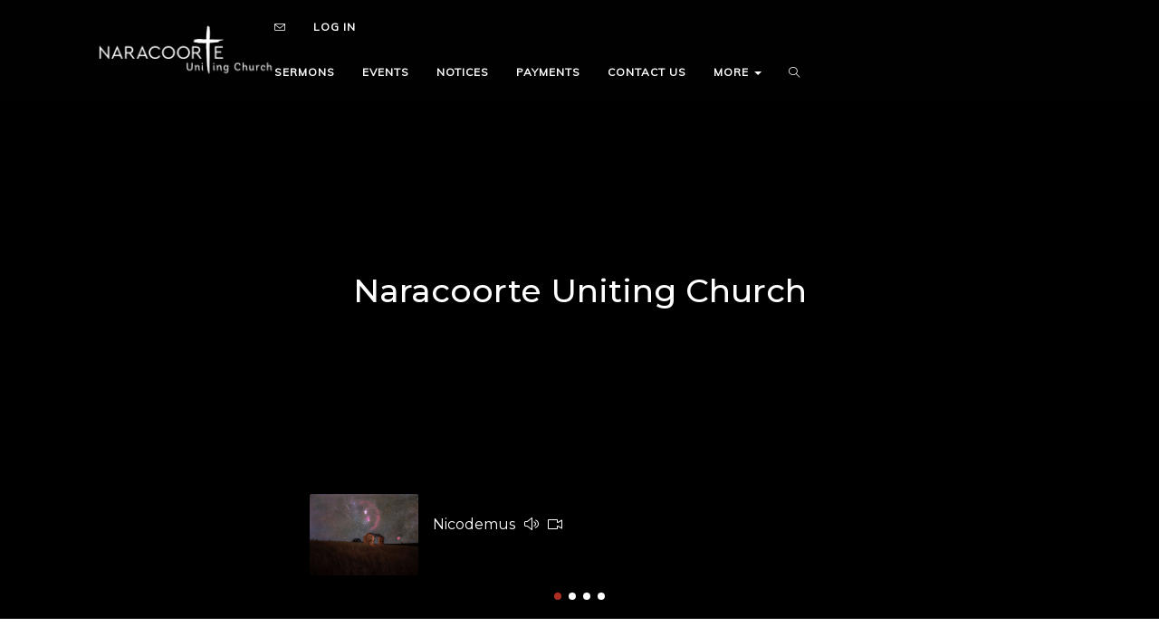

--- FILE ---
content_type: text/html; charset=UTF-8
request_url: https://www.naracoorteuca.org.au/home
body_size: 20120
content:
<!DOCTYPE html>

<html lang="en">

<head>
	
	
		<link rel=”canonical“ href=https://www.naracoorteuca.org.au/ />

	<meta charset="utf-8"/>
	<meta http-equiv="X-UA-Compatible" content="IE=edge"/>
	<meta name="viewport" content="width=device-width, initial-scale=1"/>
		
	<meta name="description" content="">
<meta name="apple-itunes-app" content="app-id=1376939264">
<meta name="robots" content="index">

	
		 
		
	<title>Naracoorte Uniting Church</title>
	
		
	<base href="https://www.naracoorteuca.org.au/"/>

	
		<link rel="sitemap" type="application/xml" title="Sitemap" href="https://www.naracoorteuca.org.au/sitemap.xml" />
		
		
	<link rel="shortcut icon" href="favicon.ico?1769171671" type="image/x-icon"/>
	<link rel="icon" type="image/png" href="favicon-32.png" sizes="32x32"/>
	<link rel="icon" type="image/png" href="favicon-57.png" sizes="57x57"/>
	<link rel="icon" type="image/png" href="favicon-72.png" sizes="72x72"/>
	<link rel="icon" type="image/png" href="favicon-96.png" sizes="96x96"/>
	
		
	<link href="//fonts.googleapis.com/css?family=Montserrat:400,500,600" rel="stylesheet">
	
	<link href="//unpkg.com/ionicons@4.5.10-0/dist/css/ionicons.min.css" rel="stylesheet">
	
	<link href="css_v3/simple-line-icons.css" rel="stylesheet" type="text/css"/>
	<link href="css_v3/font-awesome.min.css?v=1769171671" rel="stylesheet" type="text/css"/>
	<link href="css_v3/vinteract.css" rel="stylesheet" type="text/css"/>
	
		
	<link rel="stylesheet" type="text/css" href="css_v3/royalslider.css"/>
	<link rel="stylesheet" type="text/css" href="css_v3/skins/default/rs-default.css"/>
	
	<link rel="stylesheet" type="text/css" href="css_v3/bootstrap.min.css?v=2"/>
	<link rel="stylesheet" type="text/css" href="css_v3/bootstrap-datepicker3.min.css"/>
	<link rel="stylesheet" type="text/css" href="css_v3/spinkit.css"/>
	<link rel="stylesheet" type="text/css" href="css_v3/grid.min.css"/>
	<link rel="stylesheet" type="text/css" href="css_v3/style.css?v=1769171671"/>
	
	<link rel="stylesheet" type="text/css" href="//cdnjs.cloudflare.com/ajax/libs/fullcalendar/3.6.2/fullcalendar.min.css"/>
	<link rel="stylesheet" type="text/css" href="https://cdn.jsdelivr.net/npm/intl-tel-input@22.0.2/build/css/intlTelInput.css">
	
	<link href="https://unpkg.com/aos@2.3.1/dist/aos.css" rel="stylesheet">
	<link href="https://cdn.datatables.net/v/dt/jszip-3.10.1/dt-2.1.8/b-3.1.2/b-colvis-3.1.2/b-html5-3.1.2/b-print-3.1.2/datatables.min.css" rel="stylesheet">

		
			<link rel="stylesheet" href="//fonts.googleapis.com/css?family=Muli"/>
			<link rel="stylesheet" href="//fonts.googleapis.com/css?family=Montserrat"/>
	
	<style>
		body>div {overflow-x:hidden;}
	</style>
	
		
			<style media="screen">
			body { font-family: "Muli", sans-serif; }
		</style>
		
			<style media="screen">
			h1, h2, h3, h4, h5, h6, .breadcrumb {
				font-family: "Montserrat", sans-serif;
			}
		</style>
		
		
	<script src="//cdnjs.cloudflare.com/ajax/libs/jquery/3.4.1/jquery.min.js" charset="utf-8"></script>
	
	<script src="//cdnjs.cloudflare.com/ajax/libs/moment.js/2.24.0/moment.min.js" charset="utf-8"></script>
	
	<script src="//www.google.com/recaptcha/api.js"></script>
	
	<script src="//cdnjs.cloudflare.com/ajax/libs/fullcalendar/3.6.2/fullcalendar.min.js"></script>
	
	<script src="//cdnjs.cloudflare.com/ajax/libs/galleria/1.6.1/galleria.min.js"></script>

	<script src="//maps.google.com/maps/api/js?key=AIzaSyATYWlcyHWhQ3fMdilCcgJ3KoDjjy_A0KU&libraries=places"></script>
	
	<script src="//cdnjs.cloudflare.com/ajax/libs/iframe-resizer/4.2.1/iframeResizer.min.js"></script>
	
	<script src="//cdn.jsdelivr.net/npm/vue@2.6.11"></script>

	<script src="https://www.google.com/recaptcha/api.js?render=explicit"></script>
	
	<script src="//vinteract.com.au/assets/js/programs-list-sort-locations.1.0.0.js"></script>
	<script src="//vinteract.com.au/assets/js/follow-content-button.1.2.2.js?v=1769171671"></script>
	<script src="//vinteract.com.au/assets/js/verify-mobile-number.1.0.3.js"></script>
	
	<script src="js/jquery.countdown.min.js"></script>
	<script src="js/jquery.quovolver.min.js"></script>
	<script src="js/jquery.royalslider.min.js"></script>
	<script src="js/jquery.timeago.js"></script>
	<script src="js/jquery.transit.min.js"></script>
	<script src="js/jquery.validate.min.js"></script>
	<script src="js/jquery.validate.custom.js"></script>
	<script src="js/bootstrap.min.js"></script>
	<script src="js/bootstrap-datepicker.min.js"></script>
	<script src="js/url.min.js"></script>
	<script src="js/handlers.js"></script>
	<script src="js/routie.min.js"></script>
	<script src="js/mustache.min.js"></script>
	<script src="js/uri.js"></script>
	<script src="js/vinteract.analytics.js"></script>
	<script src="js/vinteract.image-popup.js"></script>
	<script src="js/vinteract.popup.js"></script>
	<script src="js/cssjson.js"></script>
	<script src="js/anime.min.js"></script>

	<script src="https://cdn.jsdelivr.net/npm/intl-tel-input@22.0.2/build/js/intlTelInput.min.js"></script>

	<script src="https://unpkg.com/aos@2.3.1/dist/aos.js"></script>
	
	<script src="https://cdnjs.cloudflare.com/ajax/libs/pdfmake/0.2.7/pdfmake.min.js"></script>
	<script src="https://cdnjs.cloudflare.com/ajax/libs/pdfmake/0.2.7/vfs_fonts.js"></script>
	<script src="https://cdn.datatables.net/v/dt/jszip-3.10.1/dt-2.1.8/b-3.1.2/b-colvis-3.1.2/b-html5-3.1.2/b-print-3.1.2/datatables.min.js"></script>

		
		
		
		
</head>

<body>

	<style>
		#full-page {
			display: none;
			position: fixed;
			z-index: 999999;
			width: 100vw;
			height: 100vh;
			background-color: white;
			overflow: scroll;
		}
		.full-screen-preview {
			max-width: 100%;
			margin-top: 45px;
		}
		.full-page-close-button {
			position: absolute;
			top: 10px;
			right: 10px;
		}
	</style>

	<div id="full-page" onclick="this.style.display='none';$('body').css('overflow','scroll');">
		<svg style="cursor: pointer;" class="full-page-close-button" xmlns="http://www.w3.org/2000/svg"  viewBox="0 0 50 50" width="30px" height="30px"><path d="M 7.71875 6.28125 L 6.28125 7.71875 L 23.5625 25 L 6.28125 42.28125 L 7.71875 43.71875 L 25 26.4375 L 42.28125 43.71875 L 43.71875 42.28125 L 26.4375 25 L 43.71875 7.71875 L 42.28125 6.28125 L 25 23.5625 Z"/></svg>
		<center>
			<img class="full-screen-preview" src="" alt="preview" />
		</center>
	</div>

		
		
	




<style media="screen">
	
	/*
		Standard Navigation Bar
	*/
	
	.navbar {
		background-color: white;
		border-bottom: 1px solid rgba(0, 0, 0, 0.125);
	}

	.navbar .navbar-toggle {
		border-color: #333333 !important;
	}

	.navbar-transparent .navbar-toggle {
		border-color: white !important;
	}

	.navbar .navbar-toggle .icon-bar {
		background-color: #333333 !important;
	}

	.navbar-transparent .navbar-toggle .icon-bar {
		background-color: white !important;
	}
	
	.navbar-default .navbar-nav > li > a {
		color: #333333;
	}

	.navbar-default .navbar-brand:hover,
	.navbar-default .navbar-nav > li > a:hover,
	.navbar-default .navbar-nav > li > a:focus {
					color: #333333;
			opacity: 0.5;
			}
	
	.navbar-default .navbar-nav > li > a:focus {
		opacity: 1;
		background-color: transparent;
	}
	
	.navbar-default .nav-links-desktop {
		display: block;
	}
	
	.navbar-default .nav-links-mobile {
		display: none;
	}
	
	@media only screen and (max-width : 767px) {
		
		.navbar-default .nav-links-desktop {
			display: none;
		}

		.navbar-default .nav-links-mobile {
			display: block;
		}
		
	}
	
	/*
		Transparent Navigation Bar
	*/
	
	.navbar-transparent {
		background-color: rgba(4, 4, 4, 0.36);
		border-bottom: 0;
	}
	
	.navbar-transparent .navbar-brand,
	.navbar-transparent .navbar-nav > li > a {
		color: white;
	}
	
	.navbar-transparent .navbar-brand:hover,
	.navbar-transparent .navbar-nav > li > a:hover,
	.navbar-transparent .navbar-nav > li > a:focus {
					color: white;
			opacity: 0.5 !important;
			}
	
	/*
		Background Image
	*/
	
	.navbar__background-image {
		background-repeat: repeat-x;
		background-position: top center;
				width: 100%;
		height: 256px;
		position: absolute;
		top: 0;
		transition: all 125ms;
		pointer-events: none;
	}
	
	.navbar__background-image--transparent {
			}
	
	@media only screen and (max-width : 767px) {
		
		.navbar__background-image {
			background-size: auto 90px;
		}
		
	}
	
		
</style>


<nav id="navBar" class="navbar navbar-default navbar-fixed-top navbar-transparent ">
	
	<div class="navbar__background-image navbar__background-image--transparent"></div>
		
		
		<style media="screen">
			@media only screen and (min-width : 767px) {
			
				.navbar-default .layout-one {
					display: flex;
					justify-content: right;
				}
				
			}
		</style>
		
			 <div class="container">

				<div class="row">
					
					<div class="col-md-2">
						
						<div class="navbar-header">
							
															<button type="button" class="navbar-toggle collapsed" data-toggle="collapse" data-target="#navbar" aria-expanded="false" aria-controls="navbar">
									<span class="sr-only">Toggle navigation</span>
									<span class="icon-bar"></span>
									<span class="icon-bar"></span>
									<span class="icon-bar"></span>
								</button>
														
																								<a class="navbar-logo navbar-logo-transparent" href=""><img src="https://www.naracoorteuca.org.au/img/logo_header_transparent.png?1769171671"/></a>
																						
																								<a class="navbar-logo" href=""><img src="https://www.naracoorteuca.org.au/img/logo_header.png?1769171671"/></a>
																						
															<a class="navbar-brand" href="" style="display: none;">Naracoorte Uniting Church</a>
														
						</div>
						
					</div>
					
					<div class="col-md-10">
						
						<div id="navbar" class="navbar-collapse collapse">
							
															<div class="nav-links nav-links-desktop nav-links-row-one layout-one">
									<ul class="nav navbar-nav navbar-right">
																					












<style>
.navbar-default .navbar-nav > li > .button-div {
    padding: 10px 15px;
    color: #333333;
    font-size: 12px;
    height: fit-content;
    line-height: 30px;
}

.navbar-nav .social-media a {
    padding: 10px 0 !important;
    display: inline-block;
    text-align: cneter;
}
</style>

    
        

																					












<style>
.navbar-default .navbar-nav > li > .button-div {
    padding: 10px 15px;
    color: #333333;
    font-size: 12px;
    height: fit-content;
    line-height: 30px;
}

.navbar-nav .social-media a {
    padding: 10px 0 !important;
    display: inline-block;
    text-align: cneter;
}
</style>

    
        

																					










    
        


<style>
.navbar-default .navbar-nav > li > .button-div {
    padding: 10px 15px;
    color: #333333;
    font-size: 12px;
    height: fit-content;
    line-height: 30px;
}

.navbar-nav .social-media a {
    padding: 10px 0 !important;
    display: inline-block;
    text-align: cneter;
}
</style>

    
    
	
				
		<style media="screen">

						
			#link-1571507497 {
				font-family: ;
			}
			
			
			.navbar-default .navbar-nav > li > #link-1571507497 {
				color: ;
				font-size: px;
			}

			.navbar-transparent .navbar-nav > li > #link-1571507497 {
                color: ;
				font-size: px;
            }
            
			.navbar-default .navbar-nav > li > #link-1571507497:hover,
            .navbar-default .navbar-nav > li > #link-1571507497:focus {
                color:  ;
                opacity: 0.5;
            }

            .navbar-transparent .navbar-nav > li > #link-1571507497:hover,
            .navbar-transparent .navbar-nav > li > #link-1571507497:focus {
                color:  ;
                opacity: 0.5;
            }
			
		</style>

					
							
								
						
		
		
    

																					










    
        


<style>
.navbar-default .navbar-nav > li > .button-div {
    padding: 10px 15px;
    color: #333333;
    font-size: 12px;
    height: fit-content;
    line-height: 30px;
}

.navbar-nav .social-media a {
    padding: 10px 0 !important;
    display: inline-block;
    text-align: cneter;
}
</style>

    
    
	
				
		<style media="screen">

						
			#link-19588920 {
				font-family: ;
			}
			
			
			.navbar-default .navbar-nav > li > #link-19588920 {
				color: ;
				font-size: px;
			}

			.navbar-transparent .navbar-nav > li > #link-19588920 {
                color: ;
				font-size: px;
            }
            
			.navbar-default .navbar-nav > li > #link-19588920:hover,
            .navbar-default .navbar-nav > li > #link-19588920:focus {
                color:  ;
                opacity: 0.5;
            }

            .navbar-transparent .navbar-nav > li > #link-19588920:hover,
            .navbar-transparent .navbar-nav > li > #link-19588920:focus {
                color:  ;
                opacity: 0.5;
            }
			
		</style>

					
							
								
						
		
		
    

																					






    
                    
                    
        




    
        


<style>
.navbar-default .navbar-nav > li > .button-div {
    padding: 10px 15px;
    color: #333333;
    font-size: 12px;
    height: fit-content;
    line-height: 30px;
}

.navbar-nav .social-media a {
    padding: 10px 0 !important;
    display: inline-block;
    text-align: cneter;
}
</style>

    
    
	
				
		<style media="screen">

						
			#link-2023567292 {
				font-family: ;
			}
			
			
			.navbar-default .navbar-nav > li > #link-2023567292 {
				color: ;
				font-size: px;
			}

			.navbar-transparent .navbar-nav > li > #link-2023567292 {
                color: ;
				font-size: px;
            }
            
			.navbar-default .navbar-nav > li > #link-2023567292:hover,
            .navbar-default .navbar-nav > li > #link-2023567292:focus {
                color:  ;
                opacity: 0.5;
            }

            .navbar-transparent .navbar-nav > li > #link-2023567292:hover,
            .navbar-transparent .navbar-nav > li > #link-2023567292:focus {
                color:  ;
                opacity: 0.5;
            }
			
		</style>

					
							
									
																		<li><a id="link-2023567292" href="enquiries"><i class='icon-envelope icons'></i></a></li>
																
								
						
		
		
    

																					












<style>
.navbar-default .navbar-nav > li > .button-div {
    padding: 10px 15px;
    color: #333333;
    font-size: 12px;
    height: fit-content;
    line-height: 30px;
}

.navbar-nav .social-media a {
    padding: 10px 0 !important;
    display: inline-block;
    text-align: cneter;
}
</style>

    
    
	
				
		<style media="screen">

						
			#link-972420644 {
				font-family: ;
			}
			
			
			.navbar-default .navbar-nav > li > #link-972420644 {
				color: ;
				font-size: px;
			}

			.navbar-transparent .navbar-nav > li > #link-972420644 {
                color: ;
				font-size: px;
            }
            
			.navbar-default .navbar-nav > li > #link-972420644:hover,
            .navbar-default .navbar-nav > li > #link-972420644:focus {
                color:  ;
                opacity: 0.5;
            }

            .navbar-transparent .navbar-nav > li > #link-972420644:hover,
            .navbar-transparent .navbar-nav > li > #link-972420644:focus {
                color:  ;
                opacity: 0.5;
            }
			
		</style>

					
																		<li><a id="link-972420644" href="log_in">LOG IN</a></li>
															
		
		
    

    <script>

        function onSubmitLoginDropdown(token) {
            document.getElementById("submitFormLoginDropdown_2").submit();
        }
        
        $(document).ready(function() {
            
            // Variables.
            
            var loginWithMobile = "false";

            
            // Validate email and phone.
            
            var validateEmailAndPhone = function() {
                
                // Variables.
                var isLoginWithMobileEnabled = (loginWithMobile == "true");
                                
                // Check if mobile number is required.
                
                var isMobileNumberRequiredConditions = [
                    isLoginWithMobileEnabled,
                ];
                
                var isMobileNumberRequired = isMobileNumberRequiredConditions.some(function(condition) {
                    return condition === true;
                });
                                                
                // If mobile number is a required field add the rules.
                
                if (isMobileNumberRequired) {
                    $("label[for='username'] span").show();
                    $("#username").rules("add", {
                        required: true,
                        messages: { required: "Enter a valid mobile number or email address." },
                    });
                } else {
                    $("label[for='username'] span").hide();
                    $("#username").rules("add", {
                        required: true,
                        messages: { required: "Enter a valid email address." },
                        email: true,
                    });
                }

                
                // Return values.
                
                return {
                    isMobileNumberRequired: isMobileNumberRequired,
                    isEmailAddressRequired: true,
                };
                
            };

            
            // Validate the form.

            $("#submitFormLoginDropdown_2").validate({
                errorContainer: "#errorWrapper",
                errorLabelContainer: "#errorList",
                wrapper: "li",
                
                rules: {
                    username: {required: true},
                    password: {required: true, minlength: 5},
                },
                
                messages: {
                    username: {required: "Enter your username."},
                    password: {required: "Enter a password.", minlength: "Your password must be at least 5 characters."},
                },
                
                onfocusout: validateEmailAndPhone,
                
                onclick: validateEmailAndPhone,
                
                
            });
                        
        });
        
    </script>
    <style>
        .grecaptcha-badge {
            z-index: 999;
        }
    </style>
																			</ul>
								</div>
														
															<div class="nav-links nav-links-desktop nav-links-row-two layout-one">
									<ul class="nav navbar-nav navbar-right">
																					






    
                    
                    
        






<style>
.navbar-default .navbar-nav > li > .button-div {
    padding: 10px 15px;
    color: #333333;
    font-size: 12px;
    height: fit-content;
    line-height: 30px;
}

.navbar-nav .social-media a {
    padding: 10px 0 !important;
    display: inline-block;
    text-align: cneter;
}
</style>

    
    
	
				
		<style media="screen">

						
			#link-843834886 {
				font-family: ;
			}
			
			
			.navbar-default .navbar-nav > li > #link-843834886 {
				color: ;
				font-size: px;
			}

			.navbar-transparent .navbar-nav > li > #link-843834886 {
                color: ;
				font-size: px;
            }
            
			.navbar-default .navbar-nav > li > #link-843834886:hover,
            .navbar-default .navbar-nav > li > #link-843834886:focus {
                color:  ;
                opacity: 0.5;
            }

            .navbar-transparent .navbar-nav > li > #link-843834886:hover,
            .navbar-transparent .navbar-nav > li > #link-843834886:focus {
                color:  ;
                opacity: 0.5;
            }
			
		</style>

					
							
									
																		<li><a id="link-843834886" href="sermons"><span class='title'>SERMONS</span></a></li>
																
								
						
		
		
    

																					






    
                    
                    
        






<style>
.navbar-default .navbar-nav > li > .button-div {
    padding: 10px 15px;
    color: #333333;
    font-size: 12px;
    height: fit-content;
    line-height: 30px;
}

.navbar-nav .social-media a {
    padding: 10px 0 !important;
    display: inline-block;
    text-align: cneter;
}
</style>

    
    
	
				
		<style media="screen">

						
			#link-780156110 {
				font-family: ;
			}
			
			
			.navbar-default .navbar-nav > li > #link-780156110 {
				color: ;
				font-size: px;
			}

			.navbar-transparent .navbar-nav > li > #link-780156110 {
                color: ;
				font-size: px;
            }
            
			.navbar-default .navbar-nav > li > #link-780156110:hover,
            .navbar-default .navbar-nav > li > #link-780156110:focus {
                color:  ;
                opacity: 0.5;
            }

            .navbar-transparent .navbar-nav > li > #link-780156110:hover,
            .navbar-transparent .navbar-nav > li > #link-780156110:focus {
                color:  ;
                opacity: 0.5;
            }
			
		</style>

					
							
									
																		<li><a id="link-780156110" href="events"><span class='title'>EVENTS</span></a></li>
																
								
						
		
		
    

																					






    
                    
                    
        






<style>
.navbar-default .navbar-nav > li > .button-div {
    padding: 10px 15px;
    color: #333333;
    font-size: 12px;
    height: fit-content;
    line-height: 30px;
}

.navbar-nav .social-media a {
    padding: 10px 0 !important;
    display: inline-block;
    text-align: cneter;
}
</style>

    
    
	
				
		<style media="screen">

						
			#link-1123844539 {
				font-family: ;
			}
			
			
			.navbar-default .navbar-nav > li > #link-1123844539 {
				color: ;
				font-size: px;
			}

			.navbar-transparent .navbar-nav > li > #link-1123844539 {
                color: ;
				font-size: px;
            }
            
			.navbar-default .navbar-nav > li > #link-1123844539:hover,
            .navbar-default .navbar-nav > li > #link-1123844539:focus {
                color:  ;
                opacity: 0.5;
            }

            .navbar-transparent .navbar-nav > li > #link-1123844539:hover,
            .navbar-transparent .navbar-nav > li > #link-1123844539:focus {
                color:  ;
                opacity: 0.5;
            }
			
		</style>

					
							
									
																		<li><a id="link-1123844539" href="notices"><span class='title'>NOTICES</span></a></li>
																
								
						
		
		
    

																					






    
                    
                    
        






<style>
.navbar-default .navbar-nav > li > .button-div {
    padding: 10px 15px;
    color: #333333;
    font-size: 12px;
    height: fit-content;
    line-height: 30px;
}

.navbar-nav .social-media a {
    padding: 10px 0 !important;
    display: inline-block;
    text-align: cneter;
}
</style>

    
    
	
				
		<style media="screen">

						
			#link-1847899180 {
				font-family: ;
			}
			
			
			.navbar-default .navbar-nav > li > #link-1847899180 {
				color: ;
				font-size: px;
			}

			.navbar-transparent .navbar-nav > li > #link-1847899180 {
                color: ;
				font-size: px;
            }
            
			.navbar-default .navbar-nav > li > #link-1847899180:hover,
            .navbar-default .navbar-nav > li > #link-1847899180:focus {
                color:  ;
                opacity: 0.5;
            }

            .navbar-transparent .navbar-nav > li > #link-1847899180:hover,
            .navbar-transparent .navbar-nav > li > #link-1847899180:focus {
                color:  ;
                opacity: 0.5;
            }
			
		</style>

					
							
									
																		<li><a id="link-1847899180" href="payments"><span class='title'>PAYMENTS</span></a></li>
																
								
						
		
		
    

																					






    
                    
                    
        






<style>
.navbar-default .navbar-nav > li > .button-div {
    padding: 10px 15px;
    color: #333333;
    font-size: 12px;
    height: fit-content;
    line-height: 30px;
}

.navbar-nav .social-media a {
    padding: 10px 0 !important;
    display: inline-block;
    text-align: cneter;
}
</style>

    
    
	
				
		<style media="screen">

						
			#link-681036457 {
				font-family: ;
			}
			
			
			.navbar-default .navbar-nav > li > #link-681036457 {
				color: ;
				font-size: px;
			}

			.navbar-transparent .navbar-nav > li > #link-681036457 {
                color: ;
				font-size: px;
            }
            
			.navbar-default .navbar-nav > li > #link-681036457:hover,
            .navbar-default .navbar-nav > li > #link-681036457:focus {
                color:  ;
                opacity: 0.5;
            }

            .navbar-transparent .navbar-nav > li > #link-681036457:hover,
            .navbar-transparent .navbar-nav > li > #link-681036457:focus {
                color:  ;
                opacity: 0.5;
            }
			
		</style>

					
							
									
																		<li><a id="link-681036457" href="contact-us"><span class='title'>CONTACT US</span></a></li>
																
								
						
		
		
    

																					










    
        
                    
        


<style>
.navbar-default .navbar-nav > li > .button-div {
    padding: 10px 15px;
    color: #333333;
    font-size: 12px;
    height: fit-content;
    line-height: 30px;
}

.navbar-nav .social-media a {
    padding: 10px 0 !important;
    display: inline-block;
    text-align: cneter;
}
</style>

    
    
	
				
		<style media="screen">

						
			#link-826456564 {
				font-family: ;
			}
			
			
			.navbar-default .navbar-nav > li > #link-826456564 {
				color: ;
				font-size: px;
			}

			.navbar-transparent .navbar-nav > li > #link-826456564 {
                color: ;
				font-size: px;
            }
            
			.navbar-default .navbar-nav > li > #link-826456564:hover,
            .navbar-default .navbar-nav > li > #link-826456564:focus {
                color:  ;
                opacity: 0.5;
            }

            .navbar-transparent .navbar-nav > li > #link-826456564:hover,
            .navbar-transparent .navbar-nav > li > #link-826456564:focus {
                color:  ;
                opacity: 0.5;
            }
			
		</style>

					
			<li class="dropdown">
				<a id="link-826456564" href="#" class="dropdown-toggle" data-toggle="dropdown" role="button" aria-haspopup="true" aria-expanded="false">MORE <span class="caret"></span></a>
				<ul class="dropdown-menu">
											






    
                    
                    
        






<style>
.navbar-default .navbar-nav > li > .button-div {
    padding: 10px 15px;
    color: #333333;
    font-size: 12px;
    height: fit-content;
    line-height: 30px;
}

.navbar-nav .social-media a {
    padding: 10px 0 !important;
    display: inline-block;
    text-align: cneter;
}
</style>

    
    
	
				
		<style media="screen">

						
			#link-712228581 {
				font-family: ;
			}
			
			
			.navbar-default .navbar-nav > li > #link-712228581 {
				color: ;
				font-size: px;
			}

			.navbar-transparent .navbar-nav > li > #link-712228581 {
                color: ;
				font-size: px;
            }
            
			.navbar-default .navbar-nav > li > #link-712228581:hover,
            .navbar-default .navbar-nav > li > #link-712228581:focus {
                color:  ;
                opacity: 0.5;
            }

            .navbar-transparent .navbar-nav > li > #link-712228581:hover,
            .navbar-transparent .navbar-nav > li > #link-712228581:focus {
                color:  ;
                opacity: 0.5;
            }
			
		</style>

					
							
									
																		<li><a id="link-712228581" href="about-us"><span class='title'>ABOUT US</span></a></li>
																
								
						
		
		
    

											












<style>
.navbar-default .navbar-nav > li > .button-div {
    padding: 10px 15px;
    color: #333333;
    font-size: 12px;
    height: fit-content;
    line-height: 30px;
}

.navbar-nav .social-media a {
    padding: 10px 0 !important;
    display: inline-block;
    text-align: cneter;
}
</style>

    
    
	
				
		<style media="screen">

						
			#link-1490294548 {
				font-family: ;
			}
			
			
			.navbar-default .navbar-nav > li > #link-1490294548 {
				color: ;
				font-size: px;
			}

			.navbar-transparent .navbar-nav > li > #link-1490294548 {
                color: ;
				font-size: px;
            }
            
			.navbar-default .navbar-nav > li > #link-1490294548:hover,
            .navbar-default .navbar-nav > li > #link-1490294548:focus {
                color:  ;
                opacity: 0.5;
            }

            .navbar-transparent .navbar-nav > li > #link-1490294548:hover,
            .navbar-transparent .navbar-nav > li > #link-1490294548:focus {
                color:  ;
                opacity: 0.5;
            }
			
		</style>

					
							
								
						
		
		
    

											






    
                    
                    
        






<style>
.navbar-default .navbar-nav > li > .button-div {
    padding: 10px 15px;
    color: #333333;
    font-size: 12px;
    height: fit-content;
    line-height: 30px;
}

.navbar-nav .social-media a {
    padding: 10px 0 !important;
    display: inline-block;
    text-align: cneter;
}
</style>

    
    
	
				
		<style media="screen">

						
			#link-460651001 {
				font-family: ;
			}
			
			
			.navbar-default .navbar-nav > li > #link-460651001 {
				color: ;
				font-size: px;
			}

			.navbar-transparent .navbar-nav > li > #link-460651001 {
                color: ;
				font-size: px;
            }
            
			.navbar-default .navbar-nav > li > #link-460651001:hover,
            .navbar-default .navbar-nav > li > #link-460651001:focus {
                color:  ;
                opacity: 0.5;
            }

            .navbar-transparent .navbar-nav > li > #link-460651001:hover,
            .navbar-transparent .navbar-nav > li > #link-460651001:focus {
                color:  ;
                opacity: 0.5;
            }
			
		</style>

					
							
									
																		<li><a id="link-460651001" href="prayer-requests"><span class='title'>PRAYER REQUESTS</span></a></li>
																
								
						
		
		
    

											






    
                    
                    
        






<style>
.navbar-default .navbar-nav > li > .button-div {
    padding: 10px 15px;
    color: #333333;
    font-size: 12px;
    height: fit-content;
    line-height: 30px;
}

.navbar-nav .social-media a {
    padding: 10px 0 !important;
    display: inline-block;
    text-align: cneter;
}
</style>

    
    
	
				
		<style media="screen">

						
			#link-515284693 {
				font-family: ;
			}
			
			
			.navbar-default .navbar-nav > li > #link-515284693 {
				color: ;
				font-size: px;
			}

			.navbar-transparent .navbar-nav > li > #link-515284693 {
                color: ;
				font-size: px;
            }
            
			.navbar-default .navbar-nav > li > #link-515284693:hover,
            .navbar-default .navbar-nav > li > #link-515284693:focus {
                color:  ;
                opacity: 0.5;
            }

            .navbar-transparent .navbar-nav > li > #link-515284693:hover,
            .navbar-transparent .navbar-nav > li > #link-515284693:focus {
                color:  ;
                opacity: 0.5;
            }
			
		</style>

					
							
									
																		<li><a id="link-515284693" href="tozer-devotional"><span class='title'>TOZER DEVOTIONAL</span></a></li>
																
								
						
		
		
    

											






    
                    
                    
        






<style>
.navbar-default .navbar-nav > li > .button-div {
    padding: 10px 15px;
    color: #333333;
    font-size: 12px;
    height: fit-content;
    line-height: 30px;
}

.navbar-nav .social-media a {
    padding: 10px 0 !important;
    display: inline-block;
    text-align: cneter;
}
</style>

    
    
	
				
		<style media="screen">

						
			#link-1949323969 {
				font-family: ;
			}
			
			
			.navbar-default .navbar-nav > li > #link-1949323969 {
				color: ;
				font-size: px;
			}

			.navbar-transparent .navbar-nav > li > #link-1949323969 {
                color: ;
				font-size: px;
            }
            
			.navbar-default .navbar-nav > li > #link-1949323969:hover,
            .navbar-default .navbar-nav > li > #link-1949323969:focus {
                color:  ;
                opacity: 0.5;
            }

            .navbar-transparent .navbar-nav > li > #link-1949323969:hover,
            .navbar-transparent .navbar-nav > li > #link-1949323969:focus {
                color:  ;
                opacity: 0.5;
            }
			
		</style>

					
							
									
																										<li><a id="link-1949323969" href="links-to-devotionals"><span class='title'>LINKS TO DEVOTIONALS</span></a></li>
																							
								
						
		
		
    

											






    
                    
                    
        






<style>
.navbar-default .navbar-nav > li > .button-div {
    padding: 10px 15px;
    color: #333333;
    font-size: 12px;
    height: fit-content;
    line-height: 30px;
}

.navbar-nav .social-media a {
    padding: 10px 0 !important;
    display: inline-block;
    text-align: cneter;
}
</style>

    
    
	
				
		<style media="screen">

						
			#link-1338401071 {
				font-family: ;
			}
			
			
			.navbar-default .navbar-nav > li > #link-1338401071 {
				color: ;
				font-size: px;
			}

			.navbar-transparent .navbar-nav > li > #link-1338401071 {
                color: ;
				font-size: px;
            }
            
			.navbar-default .navbar-nav > li > #link-1338401071:hover,
            .navbar-default .navbar-nav > li > #link-1338401071:focus {
                color:  ;
                opacity: 0.5;
            }

            .navbar-transparent .navbar-nav > li > #link-1338401071:hover,
            .navbar-transparent .navbar-nav > li > #link-1338401071:focus {
                color:  ;
                opacity: 0.5;
            }
			
		</style>

					
							
									
																		<li><a id="link-1338401071" href="newsletters"><span class='title'>NEWSLETTERS</span></a></li>
																
								
						
		
		
    

											






    
                    
                    
        






<style>
.navbar-default .navbar-nav > li > .button-div {
    padding: 10px 15px;
    color: #333333;
    font-size: 12px;
    height: fit-content;
    line-height: 30px;
}

.navbar-nav .social-media a {
    padding: 10px 0 !important;
    display: inline-block;
    text-align: cneter;
}
</style>

    
    
	
				
		<style media="screen">

						
			#link-507749675 {
				font-family: ;
			}
			
			
			.navbar-default .navbar-nav > li > #link-507749675 {
				color: ;
				font-size: px;
			}

			.navbar-transparent .navbar-nav > li > #link-507749675 {
                color: ;
				font-size: px;
            }
            
			.navbar-default .navbar-nav > li > #link-507749675:hover,
            .navbar-default .navbar-nav > li > #link-507749675:focus {
                color:  ;
                opacity: 0.5;
            }

            .navbar-transparent .navbar-nav > li > #link-507749675:hover,
            .navbar-transparent .navbar-nav > li > #link-507749675:focus {
                color:  ;
                opacity: 0.5;
            }
			
		</style>

					
							
									
																		<li><a id="link-507749675" href="ministries"><span class='title'>MINISTRIES</span></a></li>
																
								
						
		
		
    

											






    
                    
                    
        






<style>
.navbar-default .navbar-nav > li > .button-div {
    padding: 10px 15px;
    color: #333333;
    font-size: 12px;
    height: fit-content;
    line-height: 30px;
}

.navbar-nav .social-media a {
    padding: 10px 0 !important;
    display: inline-block;
    text-align: cneter;
}
</style>

    
    
	
				
		<style media="screen">

						
			#link-478123260 {
				font-family: ;
			}
			
			
			.navbar-default .navbar-nav > li > #link-478123260 {
				color: ;
				font-size: px;
			}

			.navbar-transparent .navbar-nav > li > #link-478123260 {
                color: ;
				font-size: px;
            }
            
			.navbar-default .navbar-nav > li > #link-478123260:hover,
            .navbar-default .navbar-nav > li > #link-478123260:focus {
                color:  ;
                opacity: 0.5;
            }

            .navbar-transparent .navbar-nav > li > #link-478123260:hover,
            .navbar-transparent .navbar-nav > li > #link-478123260:focus {
                color:  ;
                opacity: 0.5;
            }
			
		</style>

					
							
									
																		<li><a id="link-478123260" href="team"><span class='title'>TEAM</span></a></li>
																
								
						
		
		
    

											












<style>
.navbar-default .navbar-nav > li > .button-div {
    padding: 10px 15px;
    color: #333333;
    font-size: 12px;
    height: fit-content;
    line-height: 30px;
}

.navbar-nav .social-media a {
    padding: 10px 0 !important;
    display: inline-block;
    text-align: cneter;
}
</style>


											












<style>
.navbar-default .navbar-nav > li > .button-div {
    padding: 10px 15px;
    color: #333333;
    font-size: 12px;
    height: fit-content;
    line-height: 30px;
}

.navbar-nav .social-media a {
    padding: 10px 0 !important;
    display: inline-block;
    text-align: cneter;
}
</style>


									</ul>
			</li>
			
		
		
    

																					






    
                    
                    
        




    
        


<style>
.navbar-default .navbar-nav > li > .button-div {
    padding: 10px 15px;
    color: #333333;
    font-size: 12px;
    height: fit-content;
    line-height: 30px;
}

.navbar-nav .social-media a {
    padding: 10px 0 !important;
    display: inline-block;
    text-align: cneter;
}
</style>

    
    
	
				
		<style media="screen">

						
			#link-1686431226 {
				font-family: ;
			}
			
			
			.navbar-default .navbar-nav > li > #link-1686431226 {
				color: ;
				font-size: px;
			}

			.navbar-transparent .navbar-nav > li > #link-1686431226 {
                color: ;
				font-size: px;
            }
            
			.navbar-default .navbar-nav > li > #link-1686431226:hover,
            .navbar-default .navbar-nav > li > #link-1686431226:focus {
                color:  ;
                opacity: 0.5;
            }

            .navbar-transparent .navbar-nav > li > #link-1686431226:hover,
            .navbar-transparent .navbar-nav > li > #link-1686431226:focus {
                color:  ;
                opacity: 0.5;
            }
			
		</style>

					
							
									
																		<li><a id="link-1686431226" href="search"><i class='icon-magnifier icons'></i></a></li>
																
								
						
		
		
    

																			</ul>
								</div>
														
							<!-- Mobile -->
							
															<div class="nav-links nav-links-mobile nav-links-row-two">
									<ul class="nav navbar-nav navbar-right">
																					






    
                    
                    
        








    
            
                    
                                                <li><a href="sermons"><span class='title'>SERMONS</span></a></li>
                                        
                
        

																					






    
                    
                    
        








    
            
                    
                                                <li><a href="events"><span class='title'>EVENTS</span></a></li>
                                        
                
        

																					






    
                    
                    
        








    
            
                    
                                                <li><a href="notices"><span class='title'>NOTICES</span></a></li>
                                        
                
        

																					






    
                    
                    
        








    
            
                    
                                                <li><a href="payments"><span class='title'>PAYMENTS</span></a></li>
                                        
                
        

																					






    
                    
                    
        








    
            
                    
                                                <li><a href="contact-us"><span class='title'>CONTACT US</span></a></li>
                                        
                
        

																					










    
        
                    
        




    
    <li class="dropdown">
        <a href="#" class="dropdown-toggle" data-toggle="dropdown" role="button" aria-haspopup="true" aria-expanded="false">MORE <span class="caret"></span></a>
        <ul class="dropdown-menu">
                            






    
                    
                    
        






<style>
.navbar-default .navbar-nav > li > .button-div {
    padding: 10px 15px;
    color: #333333;
    font-size: 12px;
    height: fit-content;
    line-height: 30px;
}

.navbar-nav .social-media a {
    padding: 10px 0 !important;
    display: inline-block;
    text-align: cneter;
}
</style>

    
    
	
				
		<style media="screen">

						
			#link-962344981 {
				font-family: ;
			}
			
			
			.navbar-default .navbar-nav > li > #link-962344981 {
				color: ;
				font-size: px;
			}

			.navbar-transparent .navbar-nav > li > #link-962344981 {
                color: ;
				font-size: px;
            }
            
			.navbar-default .navbar-nav > li > #link-962344981:hover,
            .navbar-default .navbar-nav > li > #link-962344981:focus {
                color:  ;
                opacity: 0.5;
            }

            .navbar-transparent .navbar-nav > li > #link-962344981:hover,
            .navbar-transparent .navbar-nav > li > #link-962344981:focus {
                color:  ;
                opacity: 0.5;
            }
			
		</style>

					
							
									
																		<li><a id="link-962344981" href="about-us"><span class='title'>ABOUT US</span></a></li>
																
								
						
		
		
    

                            












<style>
.navbar-default .navbar-nav > li > .button-div {
    padding: 10px 15px;
    color: #333333;
    font-size: 12px;
    height: fit-content;
    line-height: 30px;
}

.navbar-nav .social-media a {
    padding: 10px 0 !important;
    display: inline-block;
    text-align: cneter;
}
</style>

    
    
	
				
		<style media="screen">

						
			#link-185084933 {
				font-family: ;
			}
			
			
			.navbar-default .navbar-nav > li > #link-185084933 {
				color: ;
				font-size: px;
			}

			.navbar-transparent .navbar-nav > li > #link-185084933 {
                color: ;
				font-size: px;
            }
            
			.navbar-default .navbar-nav > li > #link-185084933:hover,
            .navbar-default .navbar-nav > li > #link-185084933:focus {
                color:  ;
                opacity: 0.5;
            }

            .navbar-transparent .navbar-nav > li > #link-185084933:hover,
            .navbar-transparent .navbar-nav > li > #link-185084933:focus {
                color:  ;
                opacity: 0.5;
            }
			
		</style>

					
							
								
						
		
		
    

                            






    
                    
                    
        






<style>
.navbar-default .navbar-nav > li > .button-div {
    padding: 10px 15px;
    color: #333333;
    font-size: 12px;
    height: fit-content;
    line-height: 30px;
}

.navbar-nav .social-media a {
    padding: 10px 0 !important;
    display: inline-block;
    text-align: cneter;
}
</style>

    
    
	
				
		<style media="screen">

						
			#link-776798610 {
				font-family: ;
			}
			
			
			.navbar-default .navbar-nav > li > #link-776798610 {
				color: ;
				font-size: px;
			}

			.navbar-transparent .navbar-nav > li > #link-776798610 {
                color: ;
				font-size: px;
            }
            
			.navbar-default .navbar-nav > li > #link-776798610:hover,
            .navbar-default .navbar-nav > li > #link-776798610:focus {
                color:  ;
                opacity: 0.5;
            }

            .navbar-transparent .navbar-nav > li > #link-776798610:hover,
            .navbar-transparent .navbar-nav > li > #link-776798610:focus {
                color:  ;
                opacity: 0.5;
            }
			
		</style>

					
							
									
																		<li><a id="link-776798610" href="prayer-requests"><span class='title'>PRAYER REQUESTS</span></a></li>
																
								
						
		
		
    

                            






    
                    
                    
        






<style>
.navbar-default .navbar-nav > li > .button-div {
    padding: 10px 15px;
    color: #333333;
    font-size: 12px;
    height: fit-content;
    line-height: 30px;
}

.navbar-nav .social-media a {
    padding: 10px 0 !important;
    display: inline-block;
    text-align: cneter;
}
</style>

    
    
	
				
		<style media="screen">

						
			#link-504482435 {
				font-family: ;
			}
			
			
			.navbar-default .navbar-nav > li > #link-504482435 {
				color: ;
				font-size: px;
			}

			.navbar-transparent .navbar-nav > li > #link-504482435 {
                color: ;
				font-size: px;
            }
            
			.navbar-default .navbar-nav > li > #link-504482435:hover,
            .navbar-default .navbar-nav > li > #link-504482435:focus {
                color:  ;
                opacity: 0.5;
            }

            .navbar-transparent .navbar-nav > li > #link-504482435:hover,
            .navbar-transparent .navbar-nav > li > #link-504482435:focus {
                color:  ;
                opacity: 0.5;
            }
			
		</style>

					
							
									
																		<li><a id="link-504482435" href="tozer-devotional"><span class='title'>TOZER DEVOTIONAL</span></a></li>
																
								
						
		
		
    

                            






    
                    
                    
        






<style>
.navbar-default .navbar-nav > li > .button-div {
    padding: 10px 15px;
    color: #333333;
    font-size: 12px;
    height: fit-content;
    line-height: 30px;
}

.navbar-nav .social-media a {
    padding: 10px 0 !important;
    display: inline-block;
    text-align: cneter;
}
</style>

    
    
	
				
		<style media="screen">

						
			#link-419259795 {
				font-family: ;
			}
			
			
			.navbar-default .navbar-nav > li > #link-419259795 {
				color: ;
				font-size: px;
			}

			.navbar-transparent .navbar-nav > li > #link-419259795 {
                color: ;
				font-size: px;
            }
            
			.navbar-default .navbar-nav > li > #link-419259795:hover,
            .navbar-default .navbar-nav > li > #link-419259795:focus {
                color:  ;
                opacity: 0.5;
            }

            .navbar-transparent .navbar-nav > li > #link-419259795:hover,
            .navbar-transparent .navbar-nav > li > #link-419259795:focus {
                color:  ;
                opacity: 0.5;
            }
			
		</style>

					
							
									
																										<li><a id="link-419259795" href="links-to-devotionals"><span class='title'>LINKS TO DEVOTIONALS</span></a></li>
																							
								
						
		
		
    

                            






    
                    
                    
        






<style>
.navbar-default .navbar-nav > li > .button-div {
    padding: 10px 15px;
    color: #333333;
    font-size: 12px;
    height: fit-content;
    line-height: 30px;
}

.navbar-nav .social-media a {
    padding: 10px 0 !important;
    display: inline-block;
    text-align: cneter;
}
</style>

    
    
	
				
		<style media="screen">

						
			#link-1836056422 {
				font-family: ;
			}
			
			
			.navbar-default .navbar-nav > li > #link-1836056422 {
				color: ;
				font-size: px;
			}

			.navbar-transparent .navbar-nav > li > #link-1836056422 {
                color: ;
				font-size: px;
            }
            
			.navbar-default .navbar-nav > li > #link-1836056422:hover,
            .navbar-default .navbar-nav > li > #link-1836056422:focus {
                color:  ;
                opacity: 0.5;
            }

            .navbar-transparent .navbar-nav > li > #link-1836056422:hover,
            .navbar-transparent .navbar-nav > li > #link-1836056422:focus {
                color:  ;
                opacity: 0.5;
            }
			
		</style>

					
							
									
																		<li><a id="link-1836056422" href="newsletters"><span class='title'>NEWSLETTERS</span></a></li>
																
								
						
		
		
    

                            






    
                    
                    
        






<style>
.navbar-default .navbar-nav > li > .button-div {
    padding: 10px 15px;
    color: #333333;
    font-size: 12px;
    height: fit-content;
    line-height: 30px;
}

.navbar-nav .social-media a {
    padding: 10px 0 !important;
    display: inline-block;
    text-align: cneter;
}
</style>

    
    
	
				
		<style media="screen">

						
			#link-1685002 {
				font-family: ;
			}
			
			
			.navbar-default .navbar-nav > li > #link-1685002 {
				color: ;
				font-size: px;
			}

			.navbar-transparent .navbar-nav > li > #link-1685002 {
                color: ;
				font-size: px;
            }
            
			.navbar-default .navbar-nav > li > #link-1685002:hover,
            .navbar-default .navbar-nav > li > #link-1685002:focus {
                color:  ;
                opacity: 0.5;
            }

            .navbar-transparent .navbar-nav > li > #link-1685002:hover,
            .navbar-transparent .navbar-nav > li > #link-1685002:focus {
                color:  ;
                opacity: 0.5;
            }
			
		</style>

					
							
									
																		<li><a id="link-1685002" href="ministries"><span class='title'>MINISTRIES</span></a></li>
																
								
						
		
		
    

                            






    
                    
                    
        






<style>
.navbar-default .navbar-nav > li > .button-div {
    padding: 10px 15px;
    color: #333333;
    font-size: 12px;
    height: fit-content;
    line-height: 30px;
}

.navbar-nav .social-media a {
    padding: 10px 0 !important;
    display: inline-block;
    text-align: cneter;
}
</style>

    
    
	
				
		<style media="screen">

						
			#link-837011647 {
				font-family: ;
			}
			
			
			.navbar-default .navbar-nav > li > #link-837011647 {
				color: ;
				font-size: px;
			}

			.navbar-transparent .navbar-nav > li > #link-837011647 {
                color: ;
				font-size: px;
            }
            
			.navbar-default .navbar-nav > li > #link-837011647:hover,
            .navbar-default .navbar-nav > li > #link-837011647:focus {
                color:  ;
                opacity: 0.5;
            }

            .navbar-transparent .navbar-nav > li > #link-837011647:hover,
            .navbar-transparent .navbar-nav > li > #link-837011647:focus {
                color:  ;
                opacity: 0.5;
            }
			
		</style>

					
							
									
																		<li><a id="link-837011647" href="team"><span class='title'>TEAM</span></a></li>
																
								
						
		
		
    

                            












<style>
.navbar-default .navbar-nav > li > .button-div {
    padding: 10px 15px;
    color: #333333;
    font-size: 12px;
    height: fit-content;
    line-height: 30px;
}

.navbar-nav .social-media a {
    padding: 10px 0 !important;
    display: inline-block;
    text-align: cneter;
}
</style>


                            












<style>
.navbar-default .navbar-nav > li > .button-div {
    padding: 10px 15px;
    color: #333333;
    font-size: 12px;
    height: fit-content;
    line-height: 30px;
}

.navbar-nav .social-media a {
    padding: 10px 0 !important;
    display: inline-block;
    text-align: cneter;
}
</style>


                    </ul>
    </li>
    

																					






    
                    
                    
        




    
        




    
            
                    
                                                <li><a href="search"><i class='icon-magnifier icons'></i></a></li>
                                        
                
        

																			</ul>
								</div>
														
															<div class="nav-links nav-links-mobile nav-links-row-one">
									<ul class="nav navbar-nav navbar-right">
																					














    
            <li><a class="log-analytics" data-analytics-event-name="call_number_home_screen" target="blank" href="tel:08 8762 0377">08 8762 0377</a></li>
        
            <li><a class="log-analytics" data-analytics-event-name="send_email_home_screen" target="blank" href="mailto:office@naracoorteuca.org.au">OFFICE@NARACOORTEUCA.ORG.AU</a></li>
        

																					














    
        

																					










    
        




    
            
                
        

																					










    
        




    
            
                
        

																					






    
                    
                    
        




    
        




    
            
                    
                                                <li><a href="enquiries"><i class='icon-envelope icons'></i></a></li>
                                        
                
        

																					














    
                                        <li><a href="log_in">LOG IN</a></li>
                            

    <script>

        function onSubmitLoginDropdown(token) {
            document.getElementById("submitFormLoginDropdown_2").submit();
        }
        
        $(document).ready(function() {
            
            // Variables.
            
            var loginWithMobile = "false";

            
            // Validate email and phone.
            
            var validateEmailAndPhone = function() {
                
                // Variables.
                var isLoginWithMobileEnabled = (loginWithMobile == "true");
                                
                // Check if mobile number is required.
                
                var isMobileNumberRequiredConditions = [
                    isLoginWithMobileEnabled,
                ];
                
                var isMobileNumberRequired = isMobileNumberRequiredConditions.some(function(condition) {
                    return condition === true;
                });
                                                
                // If mobile number is a required field add the rules.
                
                if (isMobileNumberRequired) {
                    $("label[for='username'] span").show();
                    $("#username").rules("add", {
                        required: true,
                        messages: { required: "Enter a valid mobile number or email address." },
                    });
                } else {
                    $("label[for='username'] span").hide();
                    $("#username").rules("add", {
                        required: true,
                        messages: { required: "Enter a valid email address." },
                        email: true,
                    });
                }

                
                // Return values.
                
                return {
                    isMobileNumberRequired: isMobileNumberRequired,
                    isEmailAddressRequired: true,
                };
                
            };

            
            // Validate the form.

            $("#submitFormLoginDropdownMobile_2").validate({
                errorContainer: "#errorWrapper",
                errorLabelContainer: "#errorList",
                wrapper: "li",
                
                rules: {
                    username: {required: true},
                    password: {required: true, minlength: 5},
                },
                
                messages: {
                    username: {required: "Enter your username."},
                    password: {required: "Enter a password.", minlength: "Your password must be at least 5 characters."},
                },
                
                onfocusout: validateEmailAndPhone,
                
                onclick: validateEmailAndPhone,
                
                
            });
                        
        });
        
    </script>
    <style>
        .grecaptcha-badge {
            z-index: 999;
        }
    </style>
																			</ul>
								</div>
														
						</div>
						
					</div>
					
				</div>

			</div>
		    </div>
	
</nav>

<style>
.layout-2 {
	max-width: 2048px;
}
@media only screen and (min-width: 767px) {
	.nav-bar-logo {
		display: flex;
		justify-content: center;	
	}

	.layout-2-mobile {
		display: flex;
		align-items: center;
		justify-content: end;
		padding-right: 24px;
	}
}

.navbar-default .nav-links-mobile .navbar-nav > li > a {
    font-size: 16px;
	white-space: nowrap;
}
</style>
	
		
    	
		
			<div class="header image" id="component-thxQSYPg" data-style="" data-aos="">
	
		
	



<style media="screen">
	
	/*
		Header Base
	*/
	
	.header {
		position: relative;
		overflow: hidden;
	}
	
	#component-thxQSYPg.header .title:not(.header__daily-verse .title) {
		font-family: Montserrat;
		font-weight: 600;
		font-size: 40px;
		font-style: normal;
		color: white;
		margin: 0 0 20px 0;
		letter-spacing: 2px;
		text-align: center;
	}
	
	.header p,
	.header .subtitle {
		font-weight: 300;
		font-size: 18px;
		/*text-shadow: none;*/
	}
	
	#component-thxQSYPg.header .subtitle {
		margin: 0 auto;
		max-width: 640px;
		width: 100%;
		color: white;
		text-align: center;
	}
	
	.header .subtitle p:last-of-type {
		margin: 0;
	}
	
	.header .content-information {
		margin: 0 auto;
		margin-bottom: 20px;
	}
	
	.header .content-information i {
		margin-right: 4px;
	}
	
	.header .content-information p {
		font-weight: 400;
		font-size: 14px;
		display: inline-block;
		margin-right: 20px;
		margin-bottom: 0;
		border-bottom: 1px dashed rgba(255, 255, 255, 0.2);
		padding-bottom: 4px;
	}
	
	.header .content-information p:last-of-type {
		margin-right: 0;
	}
	
	.header .countdown {
		font-weight: 600;
		letter-spacing: 1px;
	}
	
	#component-thxQSYPg.header .call-to-action-buttons {
		padding: 0 10%;
		text-align: center;
	}
	
	#component-thxQSYPg.header .call-to-action-buttons .call-to-action-button {
		margin-top: 20px;
		width: auto;
		text-align: center;
	}
	
	.header {
		height: 95vh;
	}
	
	.header__content {
		position: absolute;
		top: 0;
		right: 0;
		bottom: 0;
		left: 0;
	}
	
	.header__mini-carousel {
		position: absolute;
		bottom: 0;
	}
	
	.header__height-constraint {
		display: table;
		width: 100%;
		height: 100%;
	}
	
	.header__height-constraint-inner {
		display: table-cell;
		vertical-align: middle;
		height: 100%;
		padding: 20px 0;
	}
	
	.header__text-container {
		padding: 40px 0;
	}
	
	.header__daily-verse {
		margin: 40px 0;
		width: 100%;
	}
	
	#component-thxQSYPg .header__daily-verse {
		max-width: 800px;
		margin: 0 auto;
	}
	
	.header__daily-verse .content-item-verse {
		padding: 0;
		margin: 0;
		border-bottom: 0;
	}
	
	.header__daily-verse .content-item-verse .timestamp .day {
		/*text-shadow: none;*/
	}
	
	.header__daily-verse .content-item-verse .timestamp .month {
		/*text-shadow: none;*/
		border-bottom: 0;
	}
	
	.header__daily-verse .content-item-verse .content {
		text-align: left;
		padding-top: 6px;
	}
	
	.header__daily-verse .content-item-verse .content .title {
		font-weight: 600;
		font-size: 18px;
		margin: 0;
		height: 24px;
		margin-bottom: 10px;
	}
	
	.header__daily-verse .content-item-verse .content .view-more {
		color: white;
		/*text-shadow: none;*/
	}
	
	.header__daily-verse .content-item-verse .content .view-more:hover {
		opacity: 0.5;
	}
	
	.header__quotes-container {
		height: 61px !important;
		padding: 0 10%;
	}
	
		
		
	/*
		Media Queries
	*/
	
	/* iPhone cover image query */
	
	@media only screen and (min-device-width: 320px) and (max-device-width: 568px) and (-webkit-min-device-pixel-ratio: 2) {
		.header { background-attachment: scroll !important; }
	}
	
	@media only screen and (min-device-width: 375px) and (max-device-width: 667px) and (-webkit-min-device-pixel-ratio: 2) { 
		.header { background-attachment: scroll !important; }
	}
	
	@media only screen and (min-device-width: 414px) and (max-device-width: 736px) and (-webkit-min-device-pixel-ratio: 3) { 
		.header { background-attachment: scroll !important; }
	}
	
	@media only screen and (min-device-width: 375px) and (max-device-width: 812px) and (-webkit-min-device-pixel-ratio: 3) { 
		.header { background-attachment: scroll !important; }
	}
	
	/* Extra Small Devices, Phones */
	
	@media only screen and (max-width : 1024px) {
		
		#component-thxQSYPg .ql-size-small,
		#component-thxQSYPg .ql-size-normal,
		#component-thxQSYPg .ql-size-large,
		#component-thxQSYPg .ql-size-huge {
			font-size: 14px !important;
		}
		
		.header .title {
			font-size: 24px !important;
			text-align: center !important;
		}
		
		.header .subtitle {
			padding: 0 10px;
			text-align: center !important;
			margin: 0 auto !important;
		}
		
		.header .subtitle,
		.header .subtitle p {
			font-size: 14px !important;
		}
		
		.header .subtitle h1,
		.header .subtitle h2,
		.header .subtitle h3,
		.header .subtitle h4,
		.header .subtitle h5,
		.header .subtitle h6 {
			margin-bottom: 20px;
		}
		
		.header .call-to-action-buttons {
			padding: 0 !important;
			text-align: center !important;
		}

		.header__daily-verse {
			margin: 0 auto !important;
		}
	}
	
</style>	
		
	

<style media="screen">
	
	#component-thxQSYPg {
		background-color: rgb(0, 0, 0);
	}
	
	#component-thxQSYPg .header__text-container {
		background-color: ;
	}
	
			
		#component-thxQSYPg .bg-image {
			height: 100%;
			background: url("https://www.vinteract.com.au/view/i/1IZAx4Q2h9aY6OTI06QsNxYny") no-repeat center; 
			-webkit-background-size: cover;
			-moz-background-size: cover;
			-o-background-size: cover;
			background-size: cover;
			opacity: 0.65;
			-webkit-filter: blur(px);
			filter: blur(px);
		}

		@media (min-width: 768px) {
			#component-thxQSYPg .bg-image {
				background-attachment: ;
			}
		}

		#component-thxQSYPg .header__height-constraint {
			position: absolute;
			top: 0;
		}
		
		
</style>


<div class="header__content">
	<div class="bg-image"></div>
	<div class="header__height-constraint">
	
	<div class="header__height-constraint-inner">
		
		<div class="header__text-container">
			
			
												<h1 class="title" style="padding: 0 10%;">Naracoorte Uniting Church</h1>
							
			
							
									
										
								
								
			
			
							<div class="call-to-action-buttons">
																																										</div>
						
		</div>
		
	</div>
	
</div></div>


	
<div id="homeScreenSlider" class="header__mini-carousel royalSlider rsDefault">
	
			
				
									
				
					<div class="rsContent">
				<div class="container">
					<a href="sermons/nicodemus" class="header-content">
													<div class="content-image" style="background-image:url(https://vinteract.com.au/view/i/lvebftHzH0fieIcEgtNkNPtSV)"></div>
												<h3 class="content-title">Nicodemus<i class='icon-volume-2 icons' style='margin: 0 0 0 10px !important;'></i><i class='icon-camrecorder icons' style='margin: 0 0 0 10px !important;'></i></h3>
						<p></p>
					</a>
				</div>
			</div>
				
			
				
									
				
					<div class="rsContent">
				<div class="container">
					<a href="notices/the-purple-box" class="header-content">
													<div class="content-image" style="background-image:url(https://vinteract.com.au/view/i/wAY6GjeMf10Dl8FRKLMkov8tN)"></div>
												<h3 class="content-title">THE PURPLE BOX</h3>
						<p>The Purple Box:</p>
					</a>
				</div>
			</div>
				
			
				
									
				
					<div class="rsContent">
				<div class="container">
					<a href="ministries/sunday-services" class="header-content">
													<div class="content-image" style="background-image:url(https://vinteract.com.au/view/i/jAotZzttuRrkrhctH2HJ1WjOF)"></div>
												<h3 class="content-title">Sunday Services</h3>
						<p>Family Worship - Sundays at 9.30am</p>
					</a>
				</div>
			</div>
				
			
				
									
				
					<div class="rsContent">
				<div class="container">
					<a href="about-us/our-church-council" class="header-content">
													<div class="content-image" style="background-image:url(https://vinteract.com.au/view/i/vuY7bIFVLxGI1toUTq30aWuva)"></div>
												<h3 class="content-title">Our Church Council</h3>
						<p>What Is the Church Council:</p>
					</a>
				</div>
			</div>
				
		
</div>

<script>
	
	// Royal slider.
	
	$("#homeScreenSlider").royalSlider({
		loop: true,
		keyboardNavEnabled: true,
		arrowsNav: false,
		transitionType: "move",
		imageScalePadding: 0,
		imageScalePadding: 0,
		imageAlignCenter: true,
		slidesSpacing: 0,
		autoPlay: {
			pauseOnHover: true,
			enabled: true,
			delay: 5000,
		},
	});
	
</script>

	
		
		
		
</div>			<div class="component-wrapper " id="component-nz42a7dz" data-style="">
	
	<div class="component__inner container" data-aos="">
		
		<style media="screen">
			
			#component-nz42a7dz {
				background-color: #FFFFFF;
				background-attachment: fixed;
				background-position: center;
				background-size: cover;
			}
			
			#component-nz42a7dz .my-col {
				margin-bottom: 20px;
			}
			
			#component-nz42a7dz.full-width {
				padding: 0;
				overflow: hidden;
			}
			
			#component-nz42a7dz.full-width .container {
				max-width: 100%;
				width: 100%;
			}
			
			#component-nz42a7dz.full-width .media-item {
				padding: 0;
				display: none;
			}
			
			#component-nz42a7dz.full-width .media-item img {
				border-radius: 0;
			}
			
			#component-nz42a7dz.full-width .text-item {
				display: block;
				padding: 60px;
			}
			
			#component-nz42a7dz.full-width .text-item p {
				font-size: 18px;
			}
			
			#component-nz42a7dz.full-width .my-col {
				padding: 0;
				margin: 0;
			}
			
			#component-nz42a7dz.full-width .my-col .container {
				padding: 0 !important;
			}
			
			@media (max-width: 991px) {
				#component-nz42a7dz.full-width .media-item {
					display: block;
				}

							
			}
			
						
		</style>
		
		<div class="row row-columns">
			
						
						
						
							
									
															
										
																					
										
											
						<style media="screen">
							
							#component-nz42a7dz.full-width #column-1 {
								background-color: #FFFFFF;
							}
							
														
						</style>
						
						<div id="column-1" class="col-xs-12 col-sm-12 col-md-12 col-lg-6 my-col">
							<div class="component-wrapper" id="component-wqz8L97O" data-style="">
	
	<div class="container" data-aos="">
		
		<style media="screen">
			
			#component-wqz8L97O .media-item {
				background-color: #FFFFFF;
			}

							#component-wqz8L97O {
					background-color: #FFFFFF;
				}
						
			#component-wqz8L97O .text-container,
			#component-wqz8L97O h4 {
				color: #333333
			}
			
		</style>
		
		<div class="row row-component">
			
									
						
						
													
			



	



	





	
			


		




	
	<div class="col-xs-12 col-sm-12 col-md-12 col-lg-12 ">
		
		<div class="grid-item" style="cursor: pointer;" data-url="sermons/nicodemus" data-target="_self">
			
			<div class="content-list-item content-list-grid-item">
				
				<!-- Tags -->
				
									<div class="tag-wrapper">
						<!-- Section? -->
						<span class="label label-brand label-my-content">Sermons</span>						<!-- My Content? -->
												<!-- Program tag? -->
												<!-- Shared By? -->
												<!-- Distance? -->
																																				<!-- Event date? -->
												<!-- Ministry category? -->
												<!-- Sermon information? -->																				
															<span class="label label-added label-my-content sermon-speaker-label hidden">Stephen Edwards</span>
														
							
											</div>
								
				<!-- Header image -->
				
									<div class="image-wrapper" style="background-image: url(https://vinteract.com.au/view/i/lvebftHzH0fieIcEgtNkNPtSV);"></div>
								
				<!-- Content -->
				
				<div class="content " style="height: 120px;">
					
					<h4 class="title ">Nicodemus</h4>
					
											<div style="margin-bottom: 10px;">
							<span style="margin-right: 10px; font-size: 12px;">18 January, 2026</span>
															<span style="margin-right: 10px; font-size: 12px;">Stephen Edwards</span>													</div>
										
					<div class="description  ">
						
													
							<div class="body">
								<p></p>
							</div>
							
												
					</div>
					
				</div>
				
									<span class="view-more link-brand">View<i class="fa fa-chevron-right"></i></span>
								
									<div class="icon-wrapper">
						<i class='icon-camrecorder icons'></i>
						<i class='icon-volume-2 icons'></i>
						
					</div>
								
								
								
			</div>
			
		</div>
		
	</div>

	<script type="text/javascript">
		
		$(document).ready(function() {

			$(".grid-item").click(function() {
				var data = $(this).data();
				window.open(data.url, data.target);
			});

			$(".grid-item a").click(function(e) {
				e.stopPropagation();
			});
		});
		
	</script>
	

			
		</div>
		
				
	</div>
	
</div>						</div>
						
										
								
							
									
															
										
																					
										
											
						<style media="screen">
							
							#component-nz42a7dz.full-width #column-2 {
								background-color: #FFFFFF;
							}
							
														
						</style>
						
						<div id="column-2" class="col-xs-12 col-sm-12 col-md-12 col-lg-6 my-col">
							<div class="component-wrapper" id="component-pR1LuBO6" data-style="">
	
	<div class="container" data-aos="">
		
		<style media="screen">
			
			#component-pR1LuBO6 .media-item {
				background-color: #FFFFFF;
			}

							#component-pR1LuBO6 {
					background-color: #FFFFFF;
				}
						
			#component-pR1LuBO6 .text-container,
			#component-pR1LuBO6 h4 {
				color: #333333
			}
			
		</style>
		
		<div class="row row-component">
			
									
						
						
													
			



	



	



					

	
			


		
						



	
	<div class="col-xs-12 col-sm-12 col-md-12 col-lg-12 ">
		
		<div class="grid-item" style="cursor: pointer;" data-url="events/" data-target="_self">
			
			<div class="content-list-item content-list-grid-item">
				
				<!-- Tags -->
				
									<div class="tag-wrapper">
						<!-- Section? -->
						<span class="label label-brand label-my-content">Events</span>						<!-- My Content? -->
												<!-- Program tag? -->
												<!-- Shared By? -->
												<!-- Distance? -->
																																				<!-- Event date? -->
						<span class="label label-added label-my-content">23 January, 2026 @  </span>						<!-- Ministry category? -->
												<!-- Sermon information? -->											</div>
								
				<!-- Header image -->
				
									<div class="no-image">
													<div class="logo" style="background: url(https://www.naracoorteuca.org.au/img/logo_header.png) no-repeat center; background-size: 50%;"></div>
											</div>
								
				<!-- Content -->
				
				<div class="content " style="height: 120px;">
					
					<h4 class="title "></h4>
					
										
					<div class="description  ">
						
													
							<div class="body">
								
							</div>
							
												
					</div>
					
				</div>
				
									<span class="view-more link-brand">View<i class="fa fa-chevron-right"></i></span>
								
								
								
								
			</div>
			
		</div>
		
	</div>

	<script type="text/javascript">
		
		$(document).ready(function() {

			$(".grid-item").click(function() {
				var data = $(this).data();
				window.open(data.url, data.target);
			});

			$(".grid-item a").click(function(e) {
				e.stopPropagation();
			});
		});
		
	</script>
	

			
		</div>
		
				
	</div>
	
</div>						</div>
						
										
								
							
									
															
										
										
										
										
								
							
									
															
										
										
										
										
								
						
		</div>
		
	</div>
	
</div>				
	<div class="component-wrapper" id="component-BFjdOC7N" data-style="" style="padding-top: 0;">
		
				
								
		
		
		
									
		
		
			
		
	<texarea id="locations-data" class="hidden">[{&quot;title&quot;:&quot;Naracoorte Uniting Church&quot;,&quot;location_data&quot;:&quot;{\&quot;results\&quot;:[{\&quot;address_components\&quot;:[{\&quot;long_name\&quot;:\&quot;9\&quot;,\&quot;short_name\&quot;:\&quot;9\&quot;,\&quot;types\&quot;:[\&quot;street_number\&quot;]},{\&quot;long_name\&quot;:\&quot;Foster Street\&quot;,\&quot;short_name\&quot;:\&quot;Foster St\&quot;,\&quot;types\&quot;:[\&quot;route\&quot;]},{\&quot;long_name\&quot;:\&quot;Naracoorte\&quot;,\&quot;short_name\&quot;:\&quot;Naracoorte\&quot;,\&quot;types\&quot;:[\&quot;locality\&quot;,\&quot;political\&quot;]},{\&quot;long_name\&quot;:\&quot;Naracoorte Lucindale Council\&quot;,\&quot;short_name\&quot;:\&quot;Naracoorte Lucindale\&quot;,\&quot;types\&quot;:[\&quot;administrative_area_level_2\&quot;,\&quot;political\&quot;]},{\&quot;long_name\&quot;:\&quot;South Australia\&quot;,\&quot;short_name\&quot;:\&quot;SA\&quot;,\&quot;types\&quot;:[\&quot;administrative_area_level_1\&quot;,\&quot;political\&quot;]},{\&quot;long_name\&quot;:\&quot;Australia\&quot;,\&quot;short_name\&quot;:\&quot;AU\&quot;,\&quot;types\&quot;:[\&quot;country\&quot;,\&quot;political\&quot;]},{\&quot;long_name\&quot;:\&quot;5271\&quot;,\&quot;short_name\&quot;:\&quot;5271\&quot;,\&quot;types\&quot;:[\&quot;postal_code\&quot;]}],\&quot;formatted_address\&quot;:\&quot;9 Foster St, Naracoorte SA 5271, Australia\&quot;,\&quot;geometry\&quot;:{\&quot;bounds\&quot;:{\&quot;northeast\&quot;:{\&quot;lat\&quot;:-36.95862989999999825840859557501971721649169921875,\&quot;lng\&quot;:140.745147500000001627995516173541545867919921875},\&quot;southwest\&quot;:{\&quot;lat\&quot;:-36.9588403999999997040504240430891513824462890625,\&quot;lng\&quot;:140.744854800000013028693501837551593780517578125}},\&quot;location\&quot;:{\&quot;lat\&quot;:\&quot;-36.9590447\&quot;,\&quot;lng\&quot;:\&quot;140.7456376\&quot;},\&quot;location_type\&quot;:\&quot;ROOFTOP\&quot;,\&quot;viewport\&quot;:{\&quot;northeast\&quot;:{\&quot;lat\&quot;:-36.9573861697084993238604511134326457977294921875,\&quot;lng\&quot;:140.7463501302914892221451736986637115478515625},\&quot;southwest\&quot;:{\&quot;lat\&quot;:-36.96008413029149863859856850467622280120849609375,\&quot;lng\&quot;:140.743652169708497012834413908421993255615234375}}},\&quot;place_id\&quot;:\&quot;ChIJsaUUl_Ozy2oRhUbkb3G9K9M\&quot;,\&quot;types\&quot;:[\&quot;premise\&quot;]}],\&quot;status\&quot;:\&quot;OK\&quot;}&quot;}]</texarea>
	<texarea id="urls-data" class="hidden">{&quot;base&quot;:&quot;contact-us&quot;,&quot;content_item_prefix&quot;:&quot;contact-us\/&quot;}</texarea>
	
		
	<div class="google-map-wrapper">
		<div class="google-map" id="google-map-BFjdOC7N"></div>
	</div>
	
	
		
	<script>
		
		// Variables.
		
		var $component = $("#component-BFjdOC7N");
		
		var locations = JSON.parse($component.find("#locations-data").text());
		var urls = JSON.parse($component.find("#urls-data").text());
		
		var bounds = new google.maps.LatLngBounds();
		var infowindow = new google.maps.InfoWindow();
		
		// Create map.
		
		var map = new google.maps.Map(document.getElementById("google-map-BFjdOC7N"), {
			zoom: 14,
			mapTypeControl: false,
			scrollwheel: false,
		});

		map.setZoom(14);
		
		// Iterate locations and create map markers?
		
		for (i=0; i<locations.length; i++) {
			
			var mapData = JSON.parse(locations[i].location_data);
			
			if (mapData.status == "OK") {
				
				var lat = mapData.results[0].geometry.location.lat;
				var lng = mapData.results[0].geometry.location.lng;
				
				var marker = new google.maps.Marker({
					position: new google.maps.LatLng(lat, lng),
					map: map
				});
				
				bounds.extend(marker.position);
				
				google.maps.event.addListener(marker, "click", (function(marker, i) {
					
					var title = locations[i].title;
					var slug = stringToSlug(title);
					var location_url = urls.content_item_prefix + slug;
					var address = "";
					
					if (mapData.status == "OK") {
						address = mapData.results[0].formatted_address;
					}

					return function() {

						infowindow.setContent([
							"<div style='text-align: center;'>",
								`<a href='${location_url}'>`,
									"<h4 style='margin: 0 0 10px 0;'>",
										title,
									"</h4>",
								"</a>",
									address,
							"</div>",
						].join(""));
						
						infowindow.open(map, marker);
						
					}
					
				})(marker, i));
				
			}
			
		}
		
		// Fit the map to the bounds.
		
		map.fitBounds(bounds);
		
		if (locations.length >= 1) {
			var listener = google.maps.event.addListener(map, "idle", function() { 
				if (map.getZoom() > 16) map.setZoom(16); 
				google.maps.event.removeListener(listener); 
			});
		}

		function stringToSlug (str) {
			str = str.replace(/^\s+|\s+$/g, ''); // trim
			str = str.toLowerCase();
		
			// remove accents, swap ñ for n, etc
			var from = "àáäâèéëêìíïîòóöôùúüûñç·/_,:;";
			var to   = "aaaaeeeeiiiioooouuuunc------";
			for (var i=0, l=from.length ; i<l ; i++) {
				str = str.replace(new RegExp(from.charAt(i), 'g'), to.charAt(i));
			}

			str = str.replace(/[^a-z0-9 -]/g, '') // remove invalid chars
				.replace(/\s+/g, '-') // collapse whitespace and replace by -
				.replace(/-+/g, '-'); // collapse dashes

			return str;
		}
		
	</script>
	
		
				
		<div class="container forty-margin-top" data-aos="">

						
								<div class="content-page content-page-church_locations">
											

<div class="section-header">
	<div class="row-1">
					<a href="contact-us/naracoorte-uniting-church"><h3 class="title">Naracoorte Uniting Church</h3></a>
			</div>
	<div class="row-2">
		<p class="subtitle">9 Foster St, Naracoorte SA 5271, Australia</p>
	</div>
</div>


<div class="row">
	
		
		
		
	<div class="col-lg-4 col-md-4 col-sm-12 col-xs-12">
					<img class="header-image" src="https://vinteract.com.au/view/i/EpQWH0Oii6c9qihrlQzSbOkcY"/>
			</div>
	
		
			
		<div class="col-lg-4 col-md-4 col-sm-12 col-xs-12">
			
			<h4 class="related-header">Contact</h4>
			
							<a class="related-item" href="tel:08 8762 0377"><i class="icon-phone icons"></i>08 8762 0377</a>
						
						
							<a class="related-item" href="mailto:office@naracoorteuca.org.au"><i class="icon-envelope icons"></i>office@naracoorteuca.org.au</a>
						
						
						
						
						
		</div>
		
		
		
	<style media="screen">
		
		.opening-time {
			margin-bottom: 20px;
			border-bottom: 1px solid rgba(0, 0, 0, 0.05);
		}
		
		.opening-time__title {
			font-size: 18px !important;
			font-weight: 800 !important;
			margin-bottom: 4px !important;
		}
		
		.opening-time__description {
			font-size: 16px;
			margin-bottom: 10px;
			display: block;
		}
		
		.opening-time__public-holiday {
			padding-left: 10px;
			border-left: 2px solid #5cb85c;
			color: #5cb85c;
		}
		
		.opening-time__public-holiday-title {
			font-weight: 600 !important;
			font-size: 14px;
			color: #5cb85c;
			margin-bottom: 10px;
		}
		
		.label-open {
			display: inline-block;
			font-size: 14px;
			margin-left: 10px;
			border-radius: 12px;
			padding: .2em .6em;
		}
		
	</style>

			
	<div class="col-lg-4 col-md-4 col-sm-12 col-xs-12">
		
												
					
						
						
			<h4 class="related-header">Service Times </h4>
			
							
				<div class="opening-time">
					
										
										
																																		
										
										
											<p class="opening-time__description">Sunday, 9:30 AM - 11:15 AM </p>
					
										
										
				</div>
				
						
				
	</div>

		
</div>									</div>

			
						
						
		</div>
		
	</div>
	
			
<div class="component-wrapper" id="component-qZnXxPjx" data-style="">
	
		
		
	<style media="screen">
		
		#component-qZnXxPjx {
			background-color: rgb(242, 242, 242) !important;
		}
		
		#component-qZnXxPjx h1 {
			color: #333333 !important;
		}
		
	</style>
	
	<div class="container" data-aos="">
		
		
		<div class="row row-component">
			
							<div class="col-lg-12 col-md-12 col-sm-12 col-xs-12">
											<h1>Events</h1>
									</div>
						
			
								
				
									<div class="col-md-12"><p>There is nothing in this section at the moment.</p></div>
										
		</div>
		
				
				
	</div>
	
</div>		
		
	<style media="screen">
		
		/**************************\
		Basic Modal Styles
		\**************************/
		
		.modal {
			z-index: 10000000;
			font-family: -apple-system,BlinkMacSystemFont,avenir next,avenir,helvetica neue,helvetica,ubuntu,roboto,noto,segoe ui,arial,sans-serif;
		}
		
		.modal__overlay {
			position: fixed;
			top: 0;
			left: 0;
			right: 0;
			bottom: 0;
			background: rgba(0,0,0,0.6);
			display: flex;
			justify-content: center;
			align-items: center;
		}
		
		.modal__container {
			background-color: #fff;
			padding: 30px;
			max-width: 500px;
			max-height: 100vh;
			border-radius: 4px;
			overflow-y: auto;
			box-sizing: border-box;
		}
		
		.modal__header {
			display: flex;
			justify-content: space-between;
			align-items: center;
		}
		
		.modal__title {
			margin-top: 0;
			margin-bottom: 0;
			font-weight: 600;
			font-size: 2.25rem;
			line-height: 1.25;
			color: #00449e;
			box-sizing: border-box;
		}
		
		.modal__close {
			background: transparent;
			border: 0;
		}
		
		.modal__header .modal__close:before { content: "\2715"; }
		
		.modal__content {
			margin-top: 2rem;
			margin-bottom: 2rem;
			line-height: 1.5;
			color: rgba(0,0,0,.8);
		}
		
		.modal__buttons {
			float: right;
		}
		
		.modal__btn {
			padding: 10px;
			background-color: #e6e6e6;
			color: rgba(0,0,0,.8);
			border-radius: .25rem;
			border-style: none;
			border-width: 0;
			cursor: pointer;
			text-transform: none;
			overflow: visible;
			line-height: 1.15;
			margin: 0;
			display: inline-block;
		}
		
		.modal__btn:focus, .modal__btn:hover {
			opacity: 0.5;
			color: white;
		}
		
		.modal__btn-primary {
			background-color: #00449e;
			color: #fff;
		}
		
		/**************************\
			Demo Animation Style
		\**************************/
		
		@keyframes mmfadeIn {
			from { opacity: 0; }
			to { opacity: 1; }
		}
		
		@keyframes mmfadeOut {
			from { opacity: 1; }
			to { opacity: 0; }
		}
		
		@keyframes mmslideIn {
			from { transform: translateY(15%); }
			to { transform: translateY(0); }
		}
		
		@keyframes mmslideOut {
			from { transform: translateY(0); }
			to { transform: translateY(-10%); }
		}
		
		.micromodal-slide {
			display: none;
		}
		
		.micromodal-slide.is-open {
			display: block;
		}
		
		.micromodal-slide[aria-hidden="false"] .modal__overlay {
			animation: mmfadeIn .3s cubic-bezier(0.0, 0.0, 0.2, 1);
		}
		
		.micromodal-slide[aria-hidden="false"] .modal__container {
			animation: mmslideIn .3s cubic-bezier(0, 0, .2, 1);
		}
		
		.micromodal-slide[aria-hidden="true"] .modal__overlay {
			animation: mmfadeOut .3s cubic-bezier(0.0, 0.0, 0.2, 1);
		}
		
		.micromodal-slide[aria-hidden="true"] .modal__container {
			animation: mmslideOut .3s cubic-bezier(0, 0, .2, 1);
		}
		
		.micromodal-slide .modal__container,
		.micromodal-slide .modal__overlay {
			will-change: transform;
		}
		
	</style>
	
	<div class="modal micromodal-slide" id="modal-1" aria-hidden="true">
		<div class="modal__overlay" tabindex="-1" data-micromodal-close>
			<div class="modal__container" role="dialog" aria-modal="true" aria-labelledby="modal-1-title">
				<header class="modal__header">
					<h2 class="modal__title" id="modal-1-title">Terms & Conditions</h2>
					<button class="modal__close" aria-label="Close modal" data-micromodal-close></button>
				</header>
				<main class="modal__content" id="modal-1-content">
					<p>Please view our user account Terms & Conditions.</p>
				</main>
				<div class="modal__buttons">
					<a href="my_account/terms_and_conditions" class="modal__btn">View</a>
					<a href="my_account/terms_and_conditions/accept" class="modal__btn modal__btn-primary">Accept</a>
				</div>
			</div>
		</div>
	</div>
	
	<script src="//unpkg.com/micromodal/dist/micromodal.min.js"></script>
	
	<script type="text/javascript">
		
		$(document).ready(function() {
					});
		
	</script>
	
    
		
	
<style media="screen">
	
	footer {
		background-color: rgb(26, 26, 26);
		background-attachment: ;
		background-position: center bottom;
		background-size: cover;
		position: relative;
	}
	
		
	footer label,
	footer p {
		color: rgb(255, 255, 255) !important;
	}
	
	footer .bar-1,
	footer .bar-2 {
		overflow: auto;
	}

	footer .bar-2 a:hover{
		opacity: 0.5 !important;
	}

		
		
		
</style>

<footer class=" ">
	
	<div class="bar-1">
		
		<div class="container">
			
			<div class="row section">
				
								
																
				
				
				
																											
								
									<div class="col-lg-4 col-md-4 col-sm-12">
												
															<a href=""><img class="logo" src="img/logo_footer.png?1769171670"/></a>
							
						
											</div>
								
								
									
					<div class="col-lg-4 col-md-4 col-sm-12">
						
																				<div class="about-us">A dynamic influential Christ-devoted community.</div>
												
						
						
							<div class="app-store-badges">
								
								<style media="screen">
									
									.badges {
										
									}
									
									.badges__row-one {
										overflow: auto;
										margin: 0 auto;
									}
									
									.badges__row-two {
										overflow: auto;
										margin: 0 auto;
										max-width: 260px;
									}
									
									.badges__column {
										padding: 5px;
										float: left;
										width: 50%;
									}
									
									.badges__call-to-action {
										text-align: left;
										width: 250px;
										font-weight: bold;
									}
									
									.badges__divider {
										margin: 10px auto;
										width: 250px;
									}
									
									.app-store {
										
									}
									
									.app-store img {
										width: 120px;
										height: 40px;
									}
									
								</style>
								
																	<div class="badges twenty-margin-bottom">
										<div class="badges__row-one">
											<a href="https://www.churchcentral.com.au/"><img src="img/find_us_on_church_central.png?v=1769171670" width='256'/></a>
										</div>

																					<div class="badges__row-two">
												<div class="badges__column">
													<a class="app-store" href="https://play.google.com/store/apps/details?id=com.vertogroup.churchcentral"><img src="img/google_play.png?v=1769171670"/></a>
												</div>
												<div class="badges__column">
													<a class="app-store" href="https://itunes.apple.com/us/app/church-central-australia/id1376939264?ls=1&mt=8"><img src="img/ios_app_store.png?v=1769171670"/></a>
												</div>
											</div>
										
									</div>
																
							</div>
						
						
					</div>
					
								
				
								
					<div class="col-lg-4 col-md-4 col-sm-12">
						
												
						<label for="newsletterEmailAddress">Naracoorte Uniting Church</label>
						
						<div class="row">
																																							<div class="col-lg-6 col-md-6 col-sm-12">
										<a href="sermons">Sermons</a>
									</div>
																																<div class="col-lg-6 col-md-6 col-sm-12">
										<a href="links-to-devotionals">Links to Devotionals</a>
									</div>
																																<div class="col-lg-6 col-md-6 col-sm-12">
										<a href="tozer-devotional">Tozer Devotional</a>
									</div>
																																<div class="col-lg-6 col-md-6 col-sm-12">
										<a href="prayer-requests">Prayer Requests</a>
									</div>
																																<div class="col-lg-6 col-md-6 col-sm-12">
										<a href="contact-us">Contact Us</a>
									</div>
																																<div class="col-lg-6 col-md-6 col-sm-12">
										<a href="ministries">Ministries</a>
									</div>
																																<div class="col-lg-6 col-md-6 col-sm-12">
										<a href="events">Events</a>
									</div>
																																<div class="col-lg-6 col-md-6 col-sm-12">
										<a href="notices">Notices</a>
									</div>
																																<div class="col-lg-6 col-md-6 col-sm-12">
										<a href="newsletters">Newsletters</a>
									</div>
																																<div class="col-lg-6 col-md-6 col-sm-12">
										<a href="about-us">About Us</a>
									</div>
																																<div class="col-lg-6 col-md-6 col-sm-12">
										<a href="team">Team</a>
									</div>
																																<div class="col-lg-6 col-md-6 col-sm-12">
										<a href="enquiries">Enquiries</a>
									</div>
																																																																																	</div>
						
												
													<hr>
												
													<p>P: <a class="log-analytics" data-analytics-event-name="call_number_home_screen" target="blank" href="tel:08 8762 0377">08 8762 0377</a>
														<br></p>
												
													<p>E: <a class="log-analytics" data-analytics-event-name="send_email_home_screen" target="blank" href="mailto:office@naracoorteuca.org.au">office@naracoorteuca.org.au</a><br></p>
						
						
												
					</div>

								
			</div>


						
		</div>
		
	</div>
	
	<div class="bar-2">
		
		<div class="container">
			
						
							<div class="footer-block">
					<p class="tagline">We are a congregation of the Uniting Church Australia</p>
				</div>
						
						
						
						
							<div class="footer-block">
					<p class="copyright">© Naracoorte Uniting Church</p>
				</div>
						
						
							<div class="footer-block">
					<a href="privacy_policy">Privacy Policy</a>
				</div>
						
						
			<div class="footer-block">
				<p class="powered-by">Powered by <a href="https://vinteract.com.au/" target="blank">V interact</a></p>
			</div>

			
			
		</div>
		
	</div>
	
		
</footer>
	
		
	<script type="text/javascript">
		
		AOS.init({
			// Global settings:
			disable: false, // accepts following values: 'phone', 'tablet', 'mobile', boolean, expression or function
			startEvent: 'DOMContentLoaded', // name of the event dispatched on the document, that AOS should initialize on
			initClassName: 'aos-init', // class applied after initialization
			animatedClassName: 'aos-animate', // class applied on animation
			useClassNames: false, // if true, will add content of `data-aos` as classes on scroll
			disableMutationObserver: false, // disables automatic mutations' detections (advanced)
			debounceDelay: 50, // the delay on debounce used while resizing window (advanced)
			throttleDelay: 99, // the delay on throttle used while scrolling the page (advanced)
			

			// Settings that can be overridden on per-element basis, by `data-aos-*` attributes:
			offset: 250, // offset (in px) from the original trigger point
			delay: 50, // values from 0 to 3000, with step 50ms
			duration:  1000 , // values from 0 to 3000, with step 50ms
			easing: 'ease', // default easing for AOS animations
			once: true, // whether animation should happen only once - while scrolling down
			mirror: false, // whether elements should animate out while scrolling past them
			anchorPlacement: 'top-bottom', // defines which position of the element regarding to window should trigger the animation

		});
		
		/* 
		   
		   Configure Mustache
		   
		*/
		
		Mustache.tags = ["[[", "]]"];
		
		/*
			
			Document ready?
			
		*/
		
		$(document).ready(function() {
			
			/* 
			 * 
			 * V interact Namespace 
			 * 
			 */
			
			window.vinteract = {};
			
			/* 
			 * 
			 * Functions
			 * 
			 */
			
			// Credit: https://coderwall.com/p/i817wa/one-line-function-to-detect-mobile-devices-with-javascript
			
			function isMobileDevice() {
				return (typeof window.orientation !== "undefined") || (navigator.userAgent.indexOf('IEMobile') !== -1);
			};
			
			function mobileOrientation() {
				return window.orientation;
			}
			
			// Credit: http://stackoverflow.com/questions/4068373/center-a-popup-window-on-screen
			
			function openPopup(url, title, w, h) {
				var dualScreenLeft = window.screenLeft != undefined ? window.screenLeft : screen.left;
				var dualScreenTop = window.screenTop != undefined ? window.screenTop : screen.top;
				var width = window.innerWidth ? window.innerWidth : document.documentElement.clientWidth ? document.documentElement.clientWidth : screen.width;
				var height = window.innerHeight ? window.innerHeight : document.documentElement.clientHeight ? document.documentElement.clientHeight : screen.height;
				var left = ((width / 2) - (w / 2)) + dualScreenLeft;
				var top = ((height / 2) - (h / 2)) + dualScreenTop;
				var newWindow = window.open(url, title, 'scrollbars=no, width=' + w + ', height=' + h + ', top=' + top + ', left=' + left);
				if (window.focus) {
					newWindow.focus();
				}
			}
			
			function getAllUrlParams(url) {
				
				// get query string from url (optional) or window
				
				var queryString = url ? url.split('?')[1] : window.location.search.slice(1);
				
				// we'll store the parameters here
				
				var obj = {};
				
				// if query string exists
				
				if (queryString) {
					
					// stuff after # is not part of query string, so get rid of it
					queryString = queryString.split('#')[0];
					
					// split our query string into its component parts
					var arr = queryString.split('&');
					
					for (var i=0; i<arr.length; i++) {
						// separate the keys and the values
						var a = arr[i].split('=');
						
						// in case params look like: list[]=thing1&list[]=thing2
						var paramNum = undefined;
						var paramName = a[0].replace(/\[\d*\]/, function(v) {
							paramNum = v.slice(1,-1);
							return '';
						});
						
						// set parameter value (use 'true' if empty)
						var paramValue = typeof(a[1])==='undefined' ? true : a[1];
						
						// (optional) keep case consistent
						paramName = paramName.toLowerCase();
						paramValue = paramValue.toLowerCase();
						
						// if parameter name already exists
						if (obj[paramName]) {
							// convert value to array (if still string)
							if (typeof obj[paramName] === 'string') {
								obj[paramName] = [obj[paramName]];
							}
							// if no array index number specified...
							if (typeof paramNum === 'undefined') {
								// put the value on the end of the array
								obj[paramName].push(paramValue);
							}
							// if array index number specified...
							else {
								// put the value at that index number
								obj[paramName][paramNum] = paramValue;
							}
						}
						// if param name doesn't exist yet, set it
						else {
							obj[paramName] = paramValue;
						}
					}
				}
				
				return obj;
				
			}
			
			function updateNavBar() {
				
				var firstComponentType = "header_1";
				
				var $firstElement;
				
				if (firstComponentType == "header_1") {
					$firstElement = $(".header").first();
				} else if (firstComponentType == "video_1") {
					$firstElement = $(".featured-video").first();
				} else if (firstComponentType == "payments_form_1") {
					$firstElement = $(".payments-form").first();
				}
				
				if ($firstElement && $firstElement.length) {
					
					var firstHeaderTop = $firstElement.position().top;
					var firstHeaderHeight = $firstElement.outerHeight();
					
					var windowPosition = $(window).scrollTop();
					
					if (firstHeaderTop == 0) {
						if (windowPosition > (firstHeaderHeight * 0.25)) {
							$("#navBar").removeClass("navbar-transparent");
							$(".navbar__background-image").removeClass("navbar__background-image--transparent");
						} else {
							$("#navBar").addClass("navbar-transparent");
							$(".navbar__background-image").addClass("navbar__background-image--transparent");
						}
					} else {
						$("#navBar").removeClass("navbar-transparent");
						$(".navbar__background-image").removeClass("navbar__background-image--transparent");
					}
					
				} else {
					
					$("#navBar").removeClass("navbar-transparent");
					$(".navbar__background-image").removeClass("navbar__background-image--transparent");
					
				}
				
			};
			
			updateNavBar();
			
			/* 
			 * 
			 * Apply Inline Styles
			 * 
			 */
			
			/*$("[id^=component-]").each(function() {
				var $this = $(this);
				var id = $this.prop("id");
				if ($this.data().style) {
					var style = CSSJSON.toJSON($this.data().style);
					for (var child in style.children) {
						$(this).find(child).css(style.children[child].attributes);
					}
				}
			});*/
			
			/* 
			 * 
			 * Init Plugins
			 * 
			 */
			
			$(".quotes").quovolver({
				transitionSpeed: 250,
			});
			
			$(".header.carousel .royalSlider").each(function() {
				
				//var autoHeight = isMobileDevice() && (mobileOrientation() == 90 || mobileOrientation() == -90);
				
				var autoHeight = false;
				
				$(this).royalSlider({
					
					loop: true,
					keyboardNavEnabled: true,
					arrowsNav: true,
					transitionType: "move",
					slidesSpacing: 0,
					
					imageScaleMode: autoHeight ? "none" : "fill",
					imageAlignCenter: autoHeight ? false : true,
					autoHeight: autoHeight ? true : false,
					
					autoPlay: {
						pauseOnHover: false,
						enabled: true,
						delay: $(this).data().transitionSpeed ? ($(this).data().transitionSpeed * 1000) : 5000,
					},
					
				});
				
			});
			
			/*
		     * 
		     * Content Follower Fingerprint
		     * 
		     */
			
			if (localStorage && localStorage.getItem("contentFollowerFingerprint")) {
				
				if (navigator.permissions && navigator.geolocation) {
					
					const fingerprint = localStorage.getItem("contentFollowerFingerprint");
					
					navigator.permissions.query({
						name: "geolocation"
					}).then((permission) => {
						if (permission.state === "granted") {
							navigator.geolocation.getCurrentPosition((result) => {
								$.post(`https://atoms.vinteract.com.au/users/update-location/${fingerprint}`, { lat: result.coords.latitude, lng: result.coords.longitude });
							}, (e) => {
								console.error(e);
							}, {
								enableHighAccuracy: true
							});
						}
					});
					
				}
				
			}
			
		    /*
		     * 
		     * Event Listeners
		     * 
		     */
			
			$(window).scroll(function() {
				updateNavBar();
			});
			
			$(window).resize(function() {
				updateNavBar();
			});
 			
			if ($(".vue-app").length) {
				window.vinteract.vueInstances = [];
				$(".vue-app").each((index, element) => {
					window.vinteract.vueInstances.push(new Vue({ el: element }));
				});
			}
			
			if ($(".expand-related").length) {
				
				$(".expand-related").click(function(e) {
					
					// Prevent default.
					
					e.preventDefault();
					
					// Show or hide value?
					
					if ($(e.currentTarget).html() == "+") {
						$(e.currentTarget).html("-");
						$(e.currentTarget).parent().find(".value-hidden").show();
					} else {
						$(e.currentTarget).html("+");
						$(e.currentTarget).parent().find(".value-hidden").hide();
					}
					
				});
				
			}
			
		    if ($(".btn-twitter").length) {
				
		    	$(".btn-twitter").click(function(e) {
					
					// Prevent default.
					
		    		e.preventDefault();
					
					// Open popup.
					
		    		openPopup($(this).attr("href"), "Share on Twitter", 600, 400);
					
		    	});
				
		    }
		    
		    if ($(".btn-facebook").length) {
				
		    	$(".btn-facebook").click(function(e) {
					
					// Prevent default.
					
		    		e.preventDefault();
					
					// Open popup.
					
		    		openPopup($(this).attr("href"), "Share on Facebook", 600, 400);
					
		    	});
				
		    }

			if ($(".btn-linkedin").length) {
				
		    	$(".btn-linkedin").click(function(e) {
					
					// Prevent default.
					
		    		e.preventDefault();
					
					// Open popup.
					
		    		openPopup($(this).attr("href"), "Share on LinkedIn", 600, 400);
					
		    	});
				
		    }
		    
			if ($(".view-event-map").length) {
				
				$(".view-event-map").click(function(e) {
					
					// Prevent default.
					
					e.preventDefault();
					
					// Scroll down to the google map.
					
					$("html, body").animate({
						scrollTop: $("#googleMap").offset().top
					}, 500);
					
				});
				
			}
			
			if ($(".select-filter")) {
				
				$(".select-filter").change(function(e) {
					
					// Variables.
					
					var $option = $(this).find("option:selected");
					var $group = $option.parent();
					
					var optionData = $option.data();
					var groupData = $group.data();
					
					// Remove filter parameters.
					
					Url.updateSearchParam("series");
					Url.updateSearchParam("speaker");
					
					// Add / update parameters.
					
					if (groupData.key) {
						Url.updateSearchParam(groupData.key, optionData.id);
					}
					
					// Refresh window.
					
					window.location = Url.getLocation();
					
				});
				
			}
			
			if ($(".select-section").length) {
				
				$(".select-section").change(function(e) {
					
					// Variables.
					
					var data = $(this).find("option:selected").data();
					var option = data.option;
					
					// Add / update parameters.
					
					Url.updateSearchParam("section", option);
					
					// Refresh window.
					
					window.location = Url.getLocation();
					
				});
				
			}
			
			if ($(".select-sort").length) {
				
				$(".select-sort").change(function(e) {
					
					// Variables.
					
					var data = $(this).find("option:selected").data();
					var option = data.option;
					
					// Geolocation?
					
					if (option == "closest_to_me") {
						
					    if (navigator.geolocation) {
					    	
					        navigator.geolocation.getCurrentPosition(function(e) {
					        	
					        	if (e.coords) {
						        	
						        	// Variables.
						        	
						        	var coords = e.coords;
						        	
						        	// Add / update parameters.
						        	
						        	Url.updateSearchParam("sort", option);
						        	Url.updateSearchParam("lat", coords.latitude);
						        	Url.updateSearchParam("lng", coords.longitude);
						        	
						        	// Refresh window.
						        	
						        	window.location = Url.getLocation();
						        	
					        	}
					        	
					        });
					        
						}
						
					} else {
						
						// Add / update parameters.
						
						Url.updateSearchParam("sort", option);
			        	Url.updateSearchParam("lat");
			        	Url.updateSearchParam("lng");
			        	
						// Refresh window.
						
						window.location = Url.getLocation();
						
					}
					
				});
				
		    }
			
			if ($(".select-display").length) {
				
				$(".select-display").change(function(e) {
					
					// Variables.
					
					var data = $(this).find("option:selected").data();
					var option = data.option;
					
					// Add / update parameters.
					
					Url.updateSearchParam("display", option);
					Url.updateSearchParam("lat");
					Url.updateSearchParam("lng");
					
					// Refresh window.
					
					window.location = Url.getLocation();
					
				});
				
			}
			
			if ($(".related-website").length) {
				
				$(".related-website").each(function(i, element) {
					
					// Variables.
					
					var $element = $(element);
					
					var data = $element.data();
					var url = $element.prop("href");
					
					// Get website preview.
					// 12-04-2022 fixed diary only client website preview issue
					$.post("home/preview-website?key=92b53a26-c222-4946-b8cf-3c740dae15c6", { url: url }, function(response) {
						if (response) {
							$element.html(Mustache.to_html([
								"<div class='thumbnail'>", 
									"[[#image]]<div class='ima ge-wrapper' style='background-size: contain;background-image: url([[ image ]]);'></div>[[/image]]", // LEG-266 change img size 16/05/2022
									"[[^image]]<i class='icon-globe icons'></i>[[/image]]",
								"</div>",
								"<div class='information'>",
									"<h4 class='title'>[[ title ]]</h4>",
									"<p class='subtitle'>[[ domain ]]</p>",
								"</div>",
							].join(""), {
								image: function() {
									if (response.og.image) {
										return response.og.image;
									} else {
										var images = response.images;
										if (images instanceof Object) {
											return images.hasOwnProperty("0") ? images["0"] : false;
										} else if (images instanceof Array) {
											return images.length ? images[0] : false;
										}
									}
									return false;
								},
								title: function() {
									if (data.title) {
										return data.title;
									} else if (response.og.title) {
										return response.og.title;
									} else if (response.meta.title) {
										return response.meta.title;
									}
									return "Related Website";
								},
								domain: response.domain,
							}));
						} else {
							$element.html(Mustache.to_html([
								"<div class='thumbnail'>",
									"<i class='icon-globe icons'></i>",
								"</div>",
								"<div class='information'>",
									"<h4 class='title'>[[ title ]]</h4>",
									"<p class='subtitle'>[[ domain ]]</p>",
								"</div>",
							].join(""), {
								title: data.title ? data.title : "Related Website",
								domain: data.subtitle,
							}));
						}
					});
					
				});
				
			}
			
			$("body").on("click", ".scroll-down", function(e) {
				
				// Variables.
				
				var scrollTarget = $(e.currentTarget).data().scrollTarget;
				var $scrollTarget = $("#" + scrollTarget);
				
				// Prevent default.
				
				e.preventDefault();
				
				// Scroll down to the google map.
				
				if (scrollTarget && $scrollTarget.length) {
					$("html, body").animate({
						scrollTop: $scrollTarget.offset().top - $("#navBar").outerHeight(),
					}, 500);
				}
				
			});
			
			$("body").on("click", ".header-image-copyright", function(e) {
				
				// Variables.
				
				var $copyright = $(e.currentTarget);
				
				// Prevent default.
				
				//e.preventDefault();
				
				// Show copyright?
				
				if ($copyright.hasClass("collapsed")) {
					$copyright.removeClass("collapsed");
				} else {
					$copyright.addClass("collapsed");
				}
				
			});
			
			$(window).on("orientationchange", function(e) {
				if ($(".royalSlider").length) {
					window.location.reload();
				}
			});
			
			setTimeout(function() {
				
				$(".countdown").each(function() {
					var date = moment($(this).data().date).format("L HH:mm:00");
					$(this).countdown(date, function(event) {
						var days = event.strftime("%D");
						if (days == 0) {
							$(this).text(event.strftime('Starts in %H hours %M minutes %S seconds'));
						} else {
							$(this).text(event.strftime('Starts in %D days %H hours %M minutes'));
						}
					});
				});
				
			}, 500);

			let user = {"logged_in":false};
			
			function urlB64ToUint8Array(base64String) {
				const padding = '='.repeat((4 - (base64String.length % 4)) % 4)
				const base64 = (base64String + padding).replace(/\-/g, '+').replace(/_/g, '/')
				const rawData = atob(base64)
				const outputArray = new Uint8Array(rawData.length);
				for (let i = 0; i < rawData.length; ++i) {
					outputArray[i] = rawData.charCodeAt(i)
				}
				return outputArray;
			};
			
			function registerServiceWorker() {
				return new Promise((resolve, reject) => {
					navigator.serviceWorker.register("serviceworker.js");
					navigator.serviceWorker.ready.then((registration) => {
						return registration.pushManager.subscribe({
							userVisibleOnly: true,
							applicationServerKey: urlB64ToUint8Array('BBBuHiWtslL80DkLUMJDYO9jvziVZzda_kZgZavEWSs2y8cSSsnLeJY0w_4BD6Y4Ln9TLCARTQB013rlWs0MyCY')
						});
					}).then((subscription) => {
						if (subscription && subscription.endpoint) {
							resolve(subscription);
						} else {
							reject(new Error("No subscription"));
						}
					});
				});
			}

			function registerUserDevice(subscription) {
				return new Promise((resolve, reject) => {
					$.ajax('https://atoms.vinteract.com.au/users/device', {
						method: 'POST',
						data: {
							token: subscription.endpoint,
							platform: "web",
							meta: {
								public_key: btoa(String.fromCharCode.apply(null, new Uint8Array(subscription.getKey("auth")))),
								auth_token: btoa(String.fromCharCode.apply(null, new Uint8Array(subscription.getKey("p256dh")))),
								name: platform.name,
								version: platform.version,
								os: platform.os.toString(),
								os_architecture: platform.os.architecture,
								os_family: platform.os.family,
								os_version: platform.os.version,
								description: platform.description,
							}
						}, 
						headers: {
							'Vinteract-Client-Id': 'tWhfm',
							'Authorization': 'Bearer '
						},
						success: resolve(),
						error: reject(new Error('Failed to register Users Device'))
					});
				});
			}
			
			function checkForDevice(token) {
			    let devices = user.data.devices;
			    if (devices.length) {
			        let found = devices.filter((device) => {
			            return device.token === token;
			        });
			        return found.length;
			    }
			    return false;
			}
			
			function requestBrowserNotificationsPermission() {
            	return new Promise((resolve, reject) => {
            		Notification.requestPermission((permission) => {
            			if (permission !== "default" && permission !== "denied") {
            				resolve(true);
            			} else {
            				reject(false);
            			}
            		});
            	});
            }
            
            function registerServiceWorkerDevice() {
				return new Promise((resolve, reject) => {
					registerServiceWorker().then((subscription) => {
						if (!checkForDevice(subscription.endpoint)) {
							registerUserDevice(subscription).then(() => {
								resolve();
							}).catch((e) => {
								console.log(e);
							});
						}
					}).catch((e) => {
						console.log(e);
						reject(new Error('Failed to Register Service Worker'));
					});
				});
            }

			function registerUsersLocation() {
				if (navigator.geolocation) {
					navigator.geolocation.getCurrentPosition((position) => {
						let userData = {
							lat: position.coords.latitude,
							lng: position.coords.longitude
						}
						updateUsersLocation(userData);
					})
				}
			}

			function updateUsersLocation(data) {
				return new Promise((resolve, reject) => {
					$.ajax('https://atoms.vinteract.com.au/users/update-location/' + user.data.uuid, {
						method: 'POST',
						data: data,
						headers: {
							'Vinteract-Client-Id': 'tWhfm',
							'Authorization': 'Bearer '
						},
						success: resolve(),
						error: reject(new Error('Failed to update User Location'))
					});
				});
			}

			if (user.logged_in && user.data.web_push_notifications) {
				if ("Notification" in window && "PushManager" in window) {
					if (Notification.permission == "granted") {
						registerServiceWorkerDevice().then(() => {
							registerUsersLocation();
						}).catch((e) => {
							console.log(e);
						});
					} else {
					    requestBrowserNotificationsPermission().then(() => {
					        if (Notification.permission == "granted") {
        						registerServiceWorkerDevice().then(() => {
									registerUsersLocation();
								}).catch((e) => {
									console.log(e);
								});
        					}
					    }).catch((e) => {
							console.log(e);
						});
					}
				}
			}
			
		});
		
	</script>
	
</body>

</html>


--- FILE ---
content_type: text/css
request_url: https://www.naracoorteuca.org.au/css_v3/vinteract.css
body_size: 906
content:
@font-face {
    font-family: 'vinteract';
    src:    url('../fonts/vinteract.eot?6gpcu7');
    src:    url('../fonts/vinteract.eot?6gpcu7#iefix') format('embedded-opentype'),
        url('../fonts/vinteract.ttf?6gpcu7') format('truetype'),
        url('../fonts/vinteract.woff?6gpcu7') format('woff'),
        url('../fonts/vinteract.svg?6gpcu7#vinteract') format('svg');
    font-weight: normal;
    font-style: normal;
}

[class^="v-"], [class*=" v-"] {
    /* use !important to prevent issues with browser extensions that change fonts */
    font-family: 'vinteract' !important;
    speak: none;
    font-style: normal;
    font-weight: normal;
    font-variant: normal;
    text-transform: none;
    line-height: 1;
	position: relative;
	top: 1px;
    /* Better Font Rendering =========== */
    -webkit-font-smoothing: antialiased;
    -moz-osx-font-smoothing: grayscale;
}

.v-iu2m_dustpan:before {
    content: "\e900";
}
.v-iu2m_heart:before {
    content: "\e901";
}
.v-iu2m_key:before {
    content: "\e902";
}
.v-iu2m_open_sign:before {
    content: "\e903";
}
.v-iu2m_pot:before {
    content: "\e904";
}
.v-iu2m_wallet:before {
    content: "\e905";
}
.v-5:before {
    content: "\e906";
}
.v-10:before {
    content: "\e907";
}
.v-arrow_down:before {
    content: "\e908";
}
.v-arrow_left:before {
    content: "\e909";
}
.v-audio:before {
    content: "\e90a";
}
.v-bolt:before {
    content: "\e90b";
}
.v-book:before {
    content: "\e90c";
}
.v-bookmark:before {
    content: "\e90d";
}
.v-bus:before {
    content: "\e90e";
}
.v-calendar:before {
    content: "\e90f";
}
.v-caret_down:before {
    content: "\e910";
}
.v-caret_left:before {
    content: "\e911";
}
.v-caret_right:before {
    content: "\e912";
}
.v-caret_up:before {
    content: "\e913";
}
.v-chain:before {
    content: "\e914";
}
.v-clock:before {
    content: "\e915";
}
.v-close:before {
    content: "\e916";
}
.v-cog:before {
    content: "\e917";
}
.v-compass:before {
    content: "\e918";
}
.v-cutlery:before {
    content: "\e919";
}
.v-directions:before {
    content: "\e91a";
}
.v-dollars:before {
    content: "\e91b";
}
.v-download:before {
    content: "\e91c";
}
.v-email:before {
    content: "\e91d";
}
.v-facebook:before {
    content: "\e91e";
}
.v-facebook_solid:before {
    content: "\e91f";
}
.v-file1:before {
    content: "\e920";
}
.v-file2:before {
    content: "\e921";
}
.v-flag:before {
    content: "\e922";
}
.v-gavel:before {
    content: "\e923";
}
.v-gift:before {
    content: "\e924";
}
.v-globe:before {
    content: "\e925";
}
.v-hands:before {
    content: "\e926";
}
.v-heart:before {
    content: "\e927";
}
.v-house:before {
    content: "\e928";
}
.v-info:before {
    content: "\e929";
}
.v-info2:before {
    content: "\e92a";
}
.v-instagram:before {
    content: "\e92b";
}
.v-instagram_solid:before {
    content: "\e92c";
}
.v-key:before {
    content: "\e92d";
}
.v-lightbulb:before {
    content: "\e92e";
}
.v-linkedin:before {
    content: "\e92f";
}
.v-linkedin_solid:before {
    content: "\e930";
}
.v-map:before {
    content: "\e931";
}
.v-map2:before {
    content: "\e932";
}
.v-marker:before {
    content: "\e933";
}
.v-menu:before {
    content: "\e934";
}
.v-meter1:before {
    content: "\e935";
}
.v-mortarboard:before {
    content: "\e936";
}
.v-notification1:before {
    content: "\e937";
}
.v-notification2:before {
    content: "\e938";
}
.v-padlock:before {
    content: "\e939";
}
.v-pencil:before {
    content: "\e93a";
}
.v-phone:before {
    content: "\e93b";
}
.v-picture:before {
    content: "\e93c";
}
.v-play:before {
    content: "\e93d";
}
.v-quotes:before {
    content: "\e93e";
}
.v-search:before {
    content: "\e93f";
}
.v-search_greater:before {
    content: "\e940";
}
.v-search_less:before {
    content: "\e941";
}
.v-share:before {
    content: "\e942";
}
.v-shop:before {
    content: "\e943";
}
.v-smile:before {
    content: "\e944";
}
.v-sort:before {
    content: "\e945";
}
.v-spanner:before {
    content: "\e946";
}
.v-speech:before {
    content: "\e947";
}
.v-star:before {
    content: "\e948";
}
.v-tag:before {
    content: "\e949";
}
.v-target:before {
    content: "\e94a";
}
.v-trash_can:before {
    content: "\e94b";
}
.v-truck:before {
    content: "\e94c";
}
.v-twitter:before {
    content: "\e94d";
}
.v-twitter_solid:before {
    content: "\e94e";
}
.v-user:before {
    content: "\e94f";
}
.v-users:before {
    content: "\e950";
}
.v-video:before {
    content: "\e951";
}
.v-x:before {
    content: "\e952";
}
.v-y:before {
    content: "\e953";
}
.v-z:before {
    content: "\e954";
}



--- FILE ---
content_type: text/css
request_url: https://www.naracoorteuca.org.au/css_v3/style.css?v=1769171671
body_size: 13704
content:
@charset "UTF-8";
/*
 * 
 * Import Variables
 * 
 */
/*$brand-color: #EE4136;
	$brand-color-hover: #EE4136;

	$brand-color: #61A634;
	$brand-color-hover: #61A634;*/
/* 
 * 
 * Base Elements
 * 
 * These rules apply to base web elements such as body, html, headers, etc,
 * and not my own custom classes or elements.
 * 
 */
body {
  font-family: "Muli", sans-serif;
  -webkit-font-smoothing: antialiased;
  -moz-osx-font-smoothing: grayscale;
  color: #333333;
  overflow-y: scroll; }

body p {
  margin-bottom: 15px; }

body, html {
  background: white;
  position: relative; }

a {
  color: #AF2F23; }

a:hover,
a:focus,
a:active {
  color: #AF2F23; }

a:link,
a:visited,
a:hover,
a:focus,
a:active {
  outline: none;
  text-decoration: none; }

a i {
  position: relative;
  top: 1px; }

p a {
  color: #AF2F23 !important; }

h1,
h2,
h3,
h4,
h5,
h6 {
  font-family: "Montserrat", sans-serif;
  margin-top: 0;
  margin-bottom: 40px; }

audio {
  display: block;
  width: 100%; }

hr {
  border-top: 2px solid rgba(0, 0, 0, 0.05);
  margin: 40px 0; }

legend {
  margin: 40px 0;
  padding: 0 0 20px;
  font-size: 24px;
  border-bottom: 2px solid rgba(0, 0, 0, 0.05); }

legend.small {
  font-size: 18px; }

textarea {
  resize: none; }

#submitForm ::-webkit-input-placeholder {
  color: rgba(0, 0, 0, 0.25); }

#submitForm :-moz-placeholder {
  color: rgba(0, 0, 0, 0.25);
  opacity: 1; }

#submitForm ::-moz-placeholder {
  color: rgba(0, 0, 0, 0.25);
  opacity: 1; }

#submitForm :-ms-input-placeholder {
  color: rgba(0, 0, 0, 0.25); }

input[type="checkbox"] {
  -webkit-appearance: none;
  -moz-appearance: none;
  appearance: none;
  border: 2px solid rgba(0, 0, 0, 0.125);
  padding: 10px;
  border-radius: 4px;
  display: inline-block;
  position: relative;
  left: 20px; }

input[type="checkbox"]:checked {
  background-color: white; }

input[type="checkbox"]:checked:after {
  content: "\2714";
  font-size: 14px;
  position: absolute;
  top: 0px;
  left: 0px;
  width: 20px;
  height: 20px;
  line-height: 20px;
  text-align: center;
  color: #AF2F23; }

.checkbox label, .radio label {
  min-height: 32px;
  line-height: 32px;
  padding-left: 32px; }

textarea {
  padding: 12px !important; }

label {
  font-weight: 500;
  margin-bottom: 8px; }

/*
 * 
 * Buttons / Links
 * 
 */
.btn {
  -webkit-border-radius: 2px;
  -moz-border-radius: 2px;
  border-radius: 2px;
  border: 0;
  padding: 6px 24px;
  -webkit-transition: all 125ms cubic-bezier(0.25, 0.46, 0.45, 0.94);
  transition: all 125ms cubic-bezier(0.25, 0.46, 0.45, 0.94); }

.btn i {
  position: relative;
  top: 1px;
  margin-left: 8px; }

.btn-rounded {
  font-size: 14px;
  height: 40px;
  border-radius: 20px;
  line-height: 28px; }

.btn-outline {
  border: 2px solid #AF2F23; }

.btn-brand {
  color: white;
  background-color: #AF2F23;
  border-color: #AF2F23; }

.btn-brand:hover,
.btn-brand:focus,
.btn-brand:active,
.btn-brand.active {
  background-color: #AF2F23;
  border-color: #AF2F23; }

.btn-brand.disabled:hover,
.btn-brand.disabled:focus,
.btn-brand.disabled:active,
.btn-brand.disabled.active,
.btn-brand[disabled]:hover,
.btn-brand[disabled]:focus,
.btn-brand[disabled]:active,
.btn-brand[disabled].active,
fieldset[disabled] .btn-brand:hover,
fieldset[disabled] .btn-brand:focus,
fieldset[disabled] .btn-brand:active,
fieldset[disabled] .btn-brand.active {
  background-color: #AF2F23;
  border-color: #AF2F23; }

.btn-white {
  color: #333333;
  background-color: #ffffff;
  border-color: #ffffff; }

.btn-white:hover,
.btn-white:focus,
.btn-white:active,
.btn-white.active {
  color: #AF2F23;
  background-color: #ffffff;
  border-color: #ffffff; }

.btn-white.disabled:hover,
.btn-white.disabled:focus,
.btn-white.disabled:active,
.btn-white.disabled.active,
.btn-white[disabled]:hover,
.btn-white[disabled]:focus,
.btn-white[disabled]:active,
.btn-white[disabled].active,
fieldset[disabled] .btn-white:hover,
fieldset[disabled] .btn-white:focus,
fieldset[disabled] .btn-white:active,
fieldset[disabled] .btn-white.active {
  background-color: #ffffff;
  border-color: #ffffff; }

.btn-subtitle {
  height: 60px;
  border-radius: 30px; }
  .btn-subtitle .subtitle {
    display: block;
    line-height: 12px;
    font-size: 12px;
    color: inherit;
    font-weight: 300; }

.btn-giving {
  display: block;
  width: 100%;
  max-width: 250px;
  /*margin: 0 auto;*/
  float: right;
  -webkit-border-radius: 16px;
  -moz-border-radius: 16px;
  border-radius: 16px;
  background-color: #AF2F23;
  color: white;
  padding: 16px; }
  .btn-giving i {
    float: left;
    display: block;
    width: 40px;
    height: 40px;
    line-height: 40px;
    margin: 0 10px 0 0;
    font-size: 32px; }
  .btn-giving span {
    display: block;
    text-align: left; }
  .btn-giving span.line-1 {
    line-height: 26px;
    font-size: 16px;
    text-transform: uppercase; }
  .btn-giving span.line-2 {
    line-height: 14px;
    font-size: 10px; }

.link-white {
  color: white; }

.link-white:hover,
.link-white:focus,
.link-white:active,
.link-white.active {
  color: #333333; }

.link-white i {
  position: relative;
  top: 1px;
  margin-left: 8px; }

.link-brand {
  color: #AF2F23; }

.link-brand:hover,
.link-brand:focus,
.link-brand:active {
  color: #AF2F23; }

.link-brand i {
  margin: 0 0 0 8px !important; }

/*
 * 
 * Pagination
 * 
 * These rules override Bootstrap defaults.
 * 
 */
.pagination > .active > a, .pagination > .active > a:focus, .pagination > .active > a:hover, .pagination > .active > span, .pagination > .active > span:focus, .pagination > .active > span:hover {
  background-color: #AF2F23;
  border-color: #AF2F23; }

.pagination > li > a, .pagination > li > span {
  color: #AF2F23; }

.pagination > li > a:focus, .pagination > li > a:hover, .pagination > li > span:focus, .pagination > li > span:hover {
  color: #AF2F23; }

/*
 * 
 * Breadcrumbs
 * 
 * These rules override Bootstrap defaults.
 * 
 */
.breadcrumb {
  padding: 0;
  margin-bottom: 40px;
  background-color: transparent;
  border-radius: 0;
  font-size: 16px;
  font-family: "Montserrat", sans-serif; }

.breadcrumb li {
  margin-left: 6px; }

.breadcrumb li:first-of-type {
  margin-left: 0; }

.breadcrumb li .divider {
  margin-left: 4px;
  color: #D9D9D9; }

.breadcrumb > li + li:before {
  padding: 0 5px;
  color: #ccc;
  content: none; }

.breadcrumb > .active {
  color: #333333; }

.btn-group-lg > .btn, .btn-lg {
  font-size: 14px; }

.input-group-addon {
  border: 0;
  background-color: #e0e0e0; }

.input-group-lg > .form-control,
.input-group-lg > .input-group-addon,
.input-group-lg > .input-group-btn > .btn {
  height: 50px;
  border-radius: 4px;
  /*border: 0;*/
  font-size: 14px; }

.input-group .form-control:last-child,
.input-group-addon:last-child,
.input-group-btn:first-child > .btn-group:not(:first-child) > .btn,
.input-group-btn:first-child > .btn:not(:first-child),
.input-group-btn:last-child > .btn,
.input-group-btn:last-child > .btn-group > .btn,
.input-group-btn:last-child > .dropdown-toggle {
  border-top-left-radius: 0;
  border-bottom-left-radius: 0; }

.form-control {
  /*padding: 20px;*/
  padding: 6px 12px;
  height: 44px;
  border-radius: 4px;
  border: 2px solid rgba(0, 0, 0, 0.125);
  -webkit-box-shadow: none;
  box-shadow: none; }

.container {
  max-width: 1100px; }

/*
 * 
 * Other
 * 
 */
.section ul,
.section ol,
.section p {
  font-weight: 300;
  font-size: 16px; }

.table-no-border tbody tr td, .table-no-border tbody tr th, .table-no-border thead tr th {
  border: none; }

.alert {
  border: 0;
  -webkit-border-radius: 2px;
  -moz-border-radius: 2px;
  border-radius: 2px;
  margin: 0;
  font-weight: 400; }

.alert h4 {
  margin-bottom: 10px; }

.alert-validation {
  display: none;
  margin-bottom: 40px; }

.alert-validation p {
  margin-bottom: 10px; }

.alert-validation li:last-of-type label {
  margin-bottom: 0; }

.alert-warning,
.alert-danger,
.alert-info,
.alert-success {
  margin-bottom: 40px; }

.alert-warning {
  /*border: 2px solid #DCEDC8;
	*/
  background-color: rgba(239, 83, 80, 0.25);
  color: #333333; }

.label {
  font-weight: 400; }

.label-info {
  background-color: #AF2F23;
  color: white; }

.label-brand {
  background-color: #AF2F23; }

.label-my-content,
.label-distance {
  padding: 2px 4px;
  margin: 0 0 0 4px;
  position: relative;
  top: -2px;
  font-size: 12px; }

.label-my-content {
  margin: 0 4px 0 0; }

.label-program-tag-2 {
  display: none;
  padding: 5px 7px; }

.alert-info {
  background-color: #F2F2F2;
  color: #333333; }

.alert-danger {
  background-color: rgba(239, 83, 80, 0.25);
  color: #333333; }

.section-title {
  padding: 20px;
  /*background-color: rgba(0, 0, 0, 0.05);*/
  -webkit-border-radius: 4px;
  -moz-border-radius: 4px;
  border-radius: 4px; }

.action-bar {
  position: absolute;
  top: 0;
  right: 15px; }

.action-bar .btn {
  padding: 0px 16px;
  font-size: 12px;
  height: 34px;
  line-height: 34px;
  position: relative;
  top: -1px; }

.action-bar .divider {
  height: 34px;
  width: 1px;
  display: inline-block;
  margin: 0 32px;
  background-color: rgba(0, 0, 0, 0.05); }

select.form-control {
  -webkit-appearance: none;
  -moz-appearance: none;
  appearance: none;
  -webkit-border-radius: 4px;
  -moz-border-radius: 4px;
  border-radius: 4px;
  background-image: url(../img/arrow.png);
  background-position: right;
  background-repeat: no-repeat;
  background-color: white;
  border: 2px solid rgba(0, 0, 0, 0.125);
  display: inline-block;
  padding: 6px 32px 6px 12px;
  cursor: pointer;
  text-align: left; }

.select-option {
  width: auto;
  height: 40px;
  /*margin-right: 20px;*/ }

/*.wrapper {
	margin: 0 auto;
	border-radius: 3px;
	box-shadow: 0 1px 16px rgba(0, 0, 0, 0.125), 0 1px 2px rgba(0, 0, 0, 0.25);
	background-color: white;
	max-width: 1100px;
	overflow: hidden;
}*/
.row-equal-height {
  display: -webkit-box;
  display: -webkit-flex;
  display: -ms-flexbox;
  display: flex; }

.row-equal-height > [class*='col-'] {
  display: flex;
  flex-direction: column; }

.row-location-address {
  text-align: center; }

.row-contact-details {
  text-align: center;
  font-size: 16px; }

.row-contact-details i {
  display: block;
  font-size: 24px;
  margin-bottom: 10px; }

.row-contact-details .info-link {
  margin-top: 40px;
  display: block;
  overflow-wrap: break-word;
  word-wrap: break-word; }

.videoWrapper {
  margin-top: 20px;
  position: relative;
  padding-bottom: 56.25%;
  /* 16:9 */
  padding-top: 25px;
  height: 0; }

.videoWrapper iframe {
  position: absolute;
  top: 0;
  left: 0;
  width: 100%;
  height: 100%; }

.section {
  background: white;
  /*padding: 80px 0;*/ }

.section-header {
  /* Properties */
  position: relative;
  margin-bottom: 40px;
  padding: 0 0 20px;
  border-bottom: 2px solid rgba(0, 0, 0, 0.05);
  /* Title */
  /* Subtitle */
  /*.subtitle {
		
		float: left;
		width: 100%;
		color: #999999;
		margin: 0;
		height: 24px;
		white-space: nowrap;
		overflow: hidden;
		text-overflow: ellipsis;
		
		.divider {
			margin: 0 10px;
		    display: inline-block;
		    width: 2px;
		    height: 10px;
		    background-color: #CCCCCC;
		}
		
	}*/
  /* Actions */
  /* Social Share Button */
  /* Icon */ }
  .section-header .title {
    float: left; }
  .section-header .subtitle {
    float: left; }
  .section-header .actions {
    color: #333333;
    float: right; }
  .section-header .btn-social {
    /* Properties */
    color: #AF2F23;
    margin-left: 8px;
    height: 24px;
    width: 24px;
    line-height: 24px;
    padding: 0;
    /* Icon */ }
    .section-header .btn-social i {
      color: #AF2F23;
      pointer-events: none;
      font-size: 20px;
      height: 24px;
      width: 24px;
      line-height: 24px;
      margin: 0; }
  .section-header .btn-social:hover i {
    color: #B3B3B3; }
  .section-header .btn-social:first-of-type {
    margin: 0; }
  .section-header i {
    float: right;
    top: 0;
    width: 56px;
    height: 52px;
    font-size: 48px;
    text-align: center;
    line-height: 52px;
    color: #cdcdcd; }

.section-header h1,
.section-header h2,
.section-header h3,
.section-header h4,
.section-header h5,
.section-header h6 {
  margin: 0;
  height: 32px; }

.section-header .row-1,
.section-header .row-2 {
  overflow: auto;
  position: relative; }

/*
 * 
 * Re-usable Elements
 * 
 */
/* Header Image */
.header-image {
  width: 100%;
  border-radius: 4px; }

/* Timestamp */
.timestamp {
  /*position: absolute;
		width: 40px;
		text-align: center;
		left: 0;*/
  width: 40px;
  text-align: center;
  float: left; }

.timestamp p {
  font-weight: 600; }

.timestamp .day {
  line-height: 30px;
  font-size: 28px;
  margin: 0; }

.timestamp .month {
  font-size: 18px; }

/* No Image */
.no-image {
  text-align: center;
  background-color: rgba(0, 0, 0, 0.05);
  min-height: 200px;
  max-height: 200px; }

.no-image i {
  color: #D9D9D9;
  height: 200px;
  line-height: 200px;
  font-size: 96px; }

.no-image .logo {
  min-height: 200px;
  max-height: 200px;
  -webkit-filter: grayscale(100%);
  filter: grayscale(100%);
  opacity: 0.25; }

/* View More */
.view-more i {
  margin: 0 0 0 8px !important; }

/* FAB */
.floating-action-buttons {
  display: block;
  height: 128px;
  bottom: 0;
  width: 100%;
  position: fixed;
  padding: 0 0 80px 0;
  z-index: 1000;
  pointer-events: none; }

.floating-action-buttons .btn {
  pointer-events: all;
  float: right;
  box-shadow: 0 1px 1px rgba(0, 0, 0, 0.5), 0 1px 4px rgba(0, 0, 0, 0.25);
  padding: 0 20px;
  font-weight: 300;
  height: 48px;
  line-height: 48px;
  border-radius: 24px;
  font-size: 16px;
  margin-left: 20px; }

.floating-action-buttons.static {
  position: static; }

/* Subtitle */
.subtitle {
  /*float: left;*/
  width: 100%;
  color: #999999;
  margin: 0;
  line-height: 24px;
  /*height: 24px;
		white-space: nowrap;
		overflow: hidden;
		text-overflow: ellipsis;*/ }
  .subtitle .divider {
    margin: 0 10px;
    display: inline-block;
    width: 2px;
    height: 10px;
    background-color: #CCCCCC; }

.empty-state {
  color: #B3B3B3;
  margin-bottom: 20px;
  padding: 80px 20px;
  text-align: center; }
  .empty-state i {
    display: block;
    margin-bottom: 20px;
    font-size: 48px; }

/* Service Times */
.service-time {
  margin-bottom: 4px;
  font-size: 14px !important; }

.service-time-title,
.service-time-map {
  display: block;
  margin-bottom: 10px; }

.service-time-title {
  margin-bottom: 5px !important;
  font-weight: 500 !important; }

/*
 * 
 * Errors
 * 
 */
p.error {
  font-size: 20px;
  font-weight: 300; }

/* 
 * 
 * Utilities
 * 
 */
.hover-xs:hover {
  transform: scale(1.05); }

.hover-sm:hover {
  transform: scale(1.1); }

.hover-md:hover {
  transform: scale(1.2); }

.hover-lg:hover {
  transform: scale(1.3); }

/*
 * 
 * Margin / Padding
 * 
 */
.no-margin {
  margin: 0 !important; }

.twenty-padding {
  padding: 20px; }

/* Top */
.no-buffer-top {
  padding-top: 0;
  margin-top: 0; }

.no-margin-top {
  margin-top: 0; }

.five-margin-top {
  margin-top: 5px; }

.ten-margin-top {
  margin-top: 10px; }

.fifteen-margin-top {
  margin-top: 15px; }

.twenty-margin-top {
  margin-top: 20px; }

.thirty-margin-top {
  margin-top: 30px; }

.forty-margin-top {
  margin-top: 40px; }

/* Right */
.no-buffer-right {
  padding-right: 0;
  margin-right: 0; }

.no-margin-right {
  margin-right: 0; }

.five-margin-right {
  margin-right: 5px; }

.ten-margin-right {
  margin-right: 10px; }

.fifteen-margin-right {
  margin-right: 15px; }

.twenty-margin-right {
  margin-right: 20px; }

.thirty-margin-right {
  margin-right: 30px; }

.forty-margin-right {
  margin-right: 40px; }

/* Bottom */
.no-buffer-bottom {
  padding-bottom: 0;
  margin-bottom: 0; }

.no-margin-bottom {
  margin-bottom: 0; }

.five-margin-bottom {
  margin-bottom: 5px; }

.ten-margin-bottom {
  margin-bottom: 10px; }

.fifteen-margin-bottom {
  margin-bottom: 15px; }

.twenty-margin-bottom {
  margin-bottom: 20px; }

.thirty-margin-bottom {
  margin-bottom: 30px; }

.forty-margin-bottom {
  margin-bottom: 40px; }

.five-padding-bottom {
  padding-bottom: 5px; }

.ten-padding-bottom {
  padding-bottom: 10px; }

.fifteen-padding-bottom {
  padding-bottom: 15px; }

.twenty-padding-bottom {
  padding-bottom: 20px; }

.thirty-padding-bottom {
  padding-bottom: 30px; }

.forty-padding-bottom {
  padding-bottom: 40px; }

/* Left */
.no-buffer-left {
  padding-left: 0;
  margin-left: 0; }

.no-margin-left {
  margin-left: 0; }

.five-margin-left {
  margin-left: 5px; }

.ten-margin-left {
  margin-left: 10px; }

.fifteen-margin-left {
  margin-left: 15px; }

.twenty-margin-left {
  margin-left: 20px; }

.thirty-margin-left {
  margin-left: 30px; }

.forty-margin-left {
  margin-left: 40px; }

/*
 * 
 * Nav Bar
 * 
 */
#navBarHome {
  display: none; }

.navbar {
  position: absolute;
  z-index: 100000;
  left: 0;
  right: 0;
  border-radius: 0;
  margin: 0; }

.navbar .container {
  padding: 5px 15px; }

.navbar .navbar-header {
  position: relative; }

.navbar-logo img,
.navbar-logo-transparent img {
  max-height: 100px;
  max-width: 420px; }

.navbar-default .navbar-logo-transparent {
  display: none; }

.navbar-default {
  letter-spacing: 1px;
  font-weight: 600; }

.navbar-default .navbar-brand {
  padding: 15px 0;
  font-family: "Montserrat", sans-serif;
  font-size: 24px;
  font-weight: 200;
  color: #AF2F23;
  white-space: nowrap;
  overflow: hidden;
  text-overflow: ellipsis;
  position: absolute;
  right: 48px;
  left: 0; }

.navbar-default .nav-links {
  width: 100%;
  height: 50px;
  /*overflow: auto;*/ }

.navbar-default .nav-links-desktop {
  display: block; }

.navbar-default .nav-links-mobile {
  display: none; }

.navbar-default .nav-links-mobile:last-of-type {
  border-top: 20px solid rgba(0, 0, 0, 0.05); }

.navbar-default .dropdown-menu {
  border: 0;
  text-shadow: none;
  box-shadow: 0 2px 8px rgba(0, 0, 0, 0.125), 0 2px 2px rgba(0, 0, 0, 0.25); }

.navbar-default .dropdown-menu > li > a {
  padding: 8px 20px;
  font-size: 12px; }

.navbar-default .title-with-icon {
  margin-left: 8px; }

/*.navbar-default .navbar-nav > li.divider {
	margin: 16px 10px 0 10px;
	display: inline-block;
	width: 2px;
	height: 16px;
	background-color: $nav-row-1-divider-color;
}*/
.navbar-default .navbar-nav > li > a {
  padding: 10px 15px;
  color: #333333;
  font-size: 12px;
  height: 50px;
  line-height: 30px; }

/*

.navbar-default .navbar-nav > li > a > i {
	
}

*/
.navbar-default .navbar-nav > li > a:hover,
.navbar-default .navbar-nav > li > a:focus {
  background-color: transparent; }

/*

.navbar-default .nav-links-row-one .navbar-nav > li > a {
	color: $nav-row-1-color;
}

.navbar-default .nav-links-row-one .navbar-nav > li > a:hover,
.navbar-default .nav-links-row-one .navbar-nav > li > a:focus {
	color: $nav-row-1-hover;
}

*/
.navbar-fixed-bottom .navbar-collapse,
.navbar-fixed-top .navbar-collapse {
  max-height: 480px; }

.navbar-default .navbar-collapse,
.navbar-default .navbar-form {
  border-color: white; }

.navbar-default .navbar-link {
  color: white; }

.navbar-default .navbar-link:hover {
  color: #ffbbbc; }

.navbar-default .navbar-toggle {
  margin-right: 0;
  border-color: #AF2F23; }

.navbar-default .navbar-toggle:focus,
.navbar-default .navbar-toggle:hover {
  background-color: transparent; }

.navbar-default .navbar-toggle .icon-bar {
  background-color: #AF2F23; }

.navbar-default,
.navbar-transparent {
  -webkit-transition: all 125ms cubic-bezier(0.25, 0.46, 0.45, 0.94);
  transition: all 125ms cubic-bezier(0.25, 0.46, 0.45, 0.94); }

.navbar-transparent {
  border: 0; }
  .navbar-transparent .navbar-brand {
    font-weight: 500; }
  .navbar-transparent .navbar-logo {
    display: none; }
  .navbar-transparent .navbar-logo-transparent {
    display: block; }
  .navbar-transparent .navbar-toggle {
    border-color: white; }
  .navbar-transparent .navbar-toggle .icon-bar {
    background-color: white; }

.navbar-collapse {
  border-top: 0;
  box-shadow: none;
  -webkit-box-shadow: none;
  padding: 0; }

.navbar-fixed-top {
  position: fixed; }

.navbar-static {
  position: static; }

.profile-name {
  float: left;
  margin: 0 0 0 10px; }

/* Small Devices, Tablets */
@media only screen and (max-width: 767px) {
  .navbar-default .nav-links {
    height: auto; }
  .navbar-default .nav-links-desktop {
    display: none; }
  .navbar-default .nav-links-mobile {
    display: block; }
  .navbar-default .navbar-collapse,
  .navbar-default .navbar-form {
    position: relative;
    background-color: white;
    border-radius: 4px;
    box-shadow: 0 1px 16px rgba(0, 0, 0, 0.125), 0 1px 2px rgba(0, 0, 0, 0.25); }
  .navbar-default .navbar-nav > .open > a,
  .navbar-default .navbar-nav > .open > a:focus,
  .navbar-default .navbar-nav > .open > a:hover {
    color: #555;
    background-color: #AF2F23; }
  .navbar-default .navbar-nav .open .dropdown-menu > .active > a,
  .navbar-default .navbar-nav .open .dropdown-menu > .active > a:hover,
  .navbar-default .navbar-nav .open .dropdown-menu > .active > a:focus {
    color: white;
    background-color: #AF2F23; }
  .navbar-default .navbar-nav .open .dropdown-menu > li > a:hover,
  .navbar-default .navbar-nav .open .dropdown-menu > li > a:focus {
    color: white;
    background-color: #AF2F23; }
  .navbar-default .navbar-nav > li > a {
    color: #333 !important;
    padding: 0 20px;
    height: 50px;
    line-height: 50px; }
  .navbar-default .navbar-nav > li > a:active,
  .navbar-default .navbar-nav > li > a:hover,
  .navbar-default .navbar-nav > li > a:focus {
    background-color: #AF2F23;
    color: white !important;
    opacity: 1 !important; }
  .navbar-default .navbar-nav {
    margin: 0; }
  .navbar-default .navbar-nav > li.divider {
    margin: 0;
    display: block;
    width: 100%;
    height: 2px;
    background-color: rgba(0, 0, 0, 0.05); }
  .navbar-default .navbar-nav > li {
    float: left;
    width: 100%;
    border-bottom: 1px solid rgba(0, 0, 0, 0.05); }
  .navbar-default .navbar-nav > li.social-media {
    width: 25%; }
  .navbar-default .navbar-nav > li.social-media i {
    top: 0; } }

/* Medium Devices, Desktops */
@media only screen and (max-width: 991px) {
  .navbar-logo img {
    height: 50px; } }

/*
 * 
 * Home Page
 * 
 */
.header {
  color: white;
  text-align: center; }

.header h1,
.header h2,
.header h3,
.header h4,
.header h5,
.header h6,
.header a,
.header p {
  text-shadow: 0 1px 4px rgba(0, 0, 0, 0.5); }

.header.home h1 {
  color: white;
  font-size: 48px;
  margin-top: 110px; }

.header.home h2 {
  color: black;
  font-family: "Montserrat", sans-serif;
  font-weight: 100;
  font-size: 18px;
  line-height: 1.375;
  max-width: 600px;
  text-shadow: 0 1px 4px rgba(0, 0, 0, 0.5);
  margin: 0 auto;
  text-align: justify;
  -moz-text-align-last: center;
  text-align-last: center;
  /*margin-bottom: 20px;*/ }

.header.home .bar-1 {
  padding: 7.5% 0 0 0; }

.header.home .bar-2 {
  padding: 0 0 7.5% 0; }

.header.home .header-logos {
  margin-top: 20px; }

.header.home .header-logos img {
  margin-right: 20px; }

.header.home .header-logos img:last-of-type {
  margin-right: 0; }

.header.home .our-services {
  color: white;
  margin: 0 auto;
  margin-bottom: 20px;
  display: block;
  width: 200px;
  padding: 10px;
  font-size: 16px;
  font-weight: 300;
  border-radius: 4px;
  -webkit-transition: all 125ms cubic-bezier(0.25, 0.46, 0.45, 0.94);
  transition: all 125ms cubic-bezier(0.25, 0.46, 0.45, 0.94);
  border: 1px solid rgba(255, 255, 255, 0.25); }

.header.home .our-services:hover {
  color: #AF2F23;
  background-color: white;
  text-shadow: none; }

.header.home .our-services i {
  display: block;
  font-size: 12px;
  margin-bottom: 4px; }

.header.home .content-item-verse {
  margin: 20px auto 0 auto;
  max-width: 70%;
  border: 0;
  padding: 0; }

.header.home .content-item-verse .timestamp .month {
  border-bottom: 2px solid white; }

.header.home .content-item-verse .content {
  text-align: left; }

.header.home .content-item-verse .view-more {
  color: white; }

.header.home .content-item-verse .view-more:hover,
.header.home .content-item-verse .view-more:focus,
.header.home .content-item-verse .view-more:active,
.header.home .content-item-verse .view-more.active {
  color: #333333; }

.quotes-container {
  height: 100px !important;
  margin-top: 110px;
  margin-bottom: 40px; }

.section,
.section-home {
  background: white;
  padding: 40px 0; }

.section-home .section-title {
  text-align: center; }

.section-home.section-about-us p {
  text-align: justify; }

.section-home.section-about-us,
.section-home.section-quick-nav,
.section-home.section-program-categories {
  background-color: #262626;
  /*@include background-image($header-bg-image);
	@include background-image($programs-bg-image);
	@include border-top($section-border-width);
	@include border-bottom($section-border-width);*/
  color: white; }

.section-home h1,
.section-home.section-about-us h1,
.section-home.section-program-categories h1 {
  margin: 0;
  color: white;
  padding: 0 20px 40px 20px;
  display: inline-block;
  font-weight: 600; }

.section-home h1 {
  color: #333333; }

/*
	
	Locations Section
	
*/
.section-locations {
  /* Properties */
  padding: 0 0 80px 0;
  /* Location Details */ }
  .section-locations .location-details {
    /* Properties */
    /*max-width: 25%;*/
    color: #333333;
    display: block;
    -webkit-transition: all 125ms cubic-bezier(0.25, 0.46, 0.45, 0.94);
    transition: all 125ms cubic-bezier(0.25, 0.46, 0.45, 0.94);
    box-shadow: 0 2px 2px rgba(0, 0, 0, 0.1);
    -webkit-border-radius: 2px;
    -moz-border-radius: 2px;
    border-radius: 2px;
    /* Ruler */
    /* Service Times */
    /* Title */
    /* Address */
    /* Contact Details */ }
    .section-locations .location-details hr {
      margin: 15px 0; }
    .section-locations .location-details .time {
      margin-bottom: 10px; }
    .section-locations .location-details h4 {
      margin-bottom: 10px; }
    .section-locations .location-details .address {
      margin-bottom: 0;
      font-size: 12px; }
    .section-locations .location-details .contact-details {
      display: block;
      margin-bottom: 15px; }
      .section-locations .location-details .contact-details i {
        margin-right: 8px; }
  .section-locations .location-details:hover {
    /* Properties */
    color: #AF2F23;
    box-shadow: 0 2px 8px rgba(0, 0, 0, 0.2); }

/*
	
	Quick Nav Section
	
*/
.section-quick-nav {
  background-color: #E6E6E6;
  background: "transparent";
  -webkit-background-size: cover;
  -moz-background-size: cover;
  -o-background-size: cover;
  background-size: cover;
  /*@include border-top($section-border-width);
	@include border-bottom($section-border-width);*/
  color: #333333;
  text-align: center;
  padding: 80px 0;
  font-weight: 300;
  /* Icon Title Wrapper */
  /* Subtitle */ }
  .section-quick-nav .icon-title-wrapper {
    padding: 20px 40px;
    margin-bottom: 20px;
    border-bottom: 2px solid white;
    display: inline-block; }
    .section-quick-nav .icon-title-wrapper i {
      width: 52px;
      height: 52px;
      font-size: 48px;
      text-align: center;
      line-height: 52px; }
    .section-quick-nav .icon-title-wrapper h3 {
      font-weight: 300;
      margin: 20px 0 0 0; }
  .section-quick-nav .subtitle {
    margin-bottom: 40px;
    font-size: 14px;
    font-weight: 300; }

/*
	
	Program Categories Section
	
*/
.section-program-categories .program-category {
  text-align: center; }
  .section-program-categories .program-category a {
    display: block;
    padding: 25px 0;
    -webkit-border-radius: 4px;
    -moz-border-radius: 4px;
    border-radius: 4px;
    -webkit-transition: all 125ms cubic-bezier(0.25, 0.46, 0.45, 0.94);
    transition: all 125ms cubic-bezier(0.25, 0.46, 0.45, 0.94); }
  .section-program-categories .program-category a:hover {
    transform: scale(1.25); }
  .section-program-categories .program-category i {
    font-size: 64px;
    color: #AF2F23;
    margin-bottom: 16px;
    display: block; }
  .section-program-categories .program-category h5 {
    font-weight: 700;
    color: #AF2F23;
    margin-bottom: 0; }

.latest-content {
  color: #333333;
  display: block;
  width: 100%;
  max-width: 400px;
  margin: 0 auto; }
  .latest-content img {
    width: 100%;
    height: 100%;
    min-height: 60px;
    max-height: 60px;
    -webkit-border-radius: 2px;
    -moz-border-radius: 2px;
    border-radius: 2px; }
  .latest-content .image-wrapper {
    width: 100%;
    height: 100%;
    min-height: 60px;
    max-height: 60px;
    background-position: cover;
    background-size: cover;
    background-repeat: no-repeat;
    background-position: 50% 50%;
    -webkit-border-radius: 2px;
    -moz-border-radius: 2px;
    border-radius: 2px; }
  .latest-content .no-image {
    min-height: 60px;
    max-height: 60px; }
    .latest-content .no-image i {
      height: 60px;
      line-height: 60px;
      font-size: 24px; }
  .latest-content p {
    margin: 0; }
  .latest-content p.heading {
    font-weight: 500;
    margin-bottom: 10px; }
  .latest-content p.title {
    margin-bottom: 4px; }
  .latest-content p.title i {
    margin-right: 4px; }
  .latest-content p.subtitle-1 {
    color: #B3B3B3;
    margin-bottom: 2px;
    font-size: 12px; }
  .latest-content p.subtitle-2 {
    color: #B3B3B3;
    font-size: 12px; }

/* 
 * 
 * Featured Content Slider
 * 
 */
/*
	Variables
*/
/*
	Bullets
*/
.rsDefault .rsBullets {
  /*position: static !important;*/
  background: transparent !important;
  height: 30px; }

.rsDefault .rsBullet {
  padding: 0 !important;
  margin-left: 8px; }

.rsDefault .rsBullet:first-of-type {
  margin-left: 0; }

.rsDefault .rsBullet span {
  background: white !important;
  box-shadow: 0 1px 16px rgba(0, 0, 0, 0.25), 0 1px 2px rgba(0, 0, 0, 0.5); }

.rsDefault .rsBullet.rsNavSelected span {
  background: #AF2F23 !important; }

/*
	Slider
*/
.rsDefault, .rsDefault .rsOverflow, .rsDefault .rsSlide, .rsDefault .rsVideoFrameHolder, .rsDefault .rsThumbs {
  background: transparent !important; }

.rsDefault {
  background: transparent !important; }

#homeScreenSlider .rsContent {
  position: absolute;
  bottom: 0;
  height: 160px;
  padding: 20px 0;
  background-color: rgba(0, 0, 0, 0.375); }

#homeScreenSlider {
  height: 160px;
  max-height: 160px;
  width: 100%; }

#homeScreenSlider .logos-container {
  width: 40%;
  float: left; }

#homeScreenSlider .logos-container img {
  float: left;
  margin-right: 60px; }

#homeScreenSlider .name-container {
  padding: 28% 0;
  width: 100%;
  float: right;
  text-align: center; }

#homeScreenSlider .name-container h1 {
  font-weight: 500;
  line-height: 80px;
  text-shadow: 0 1px 2px rgba(0, 0, 0, 0.5); }

#homeScreenSlider .name-container h2 {
  font-weight: 300;
  font-size: 16px;
  color: black;
  text-shadow: 0 1px 2px rgba(0, 0, 0, 0.5); }

#homeScreenSlider .header-content {
  -webkit-transition: all 125ms cubic-bezier(0.25, 0.46, 0.45, 0.94);
  transition: all 125ms cubic-bezier(0.25, 0.46, 0.45, 0.94);
  -webkit-border-radius: 2px;
  -moz-border-radius: 2px;
  border-radius: 2px;
  /*background-color: white;*/
  /*overflow: auto;*/
  display: block;
  position: relative;
  margin: 0 auto;
  max-width: 600px;
  text-align: left;
  overflow: auto;
  border: 2px solid rgba(0, 0, 0, 0.1);
  background-color: rgba(0, 0, 0, 0.1);
  /*box-shadow: 0 1px 16px rgba(0, 0, 0, 0.125), 0 1px 2px rgba(0, 0, 0, 0.25);*/ }

#homeScreenSlider .header-content:hover {
  background-color: rgba(0, 0, 0, 0.25); }

#homeScreenSlider .header-content .content-image,
#homeScreenSlider .header-content .no-content-image {
  -webkit-border-radius: 2px;
  -moz-border-radius: 2px;
  border-radius: 2px;
  width: 120px;
  height: 90px;
  min-height: 90px;
  max-height: 90px;
  background-position: cover;
  background-size: cover;
  background-repeat: no-repeat;
  background-position: 50% 50%;
  float: left;
  overflow: hidden; }

#homeScreenSlider .header-content .no-content-image {
  /*background-color: #B3B3B3;*/ }

#homeScreenSlider .header-content .no-content-image i {
  /*color: #D9D9D9;*/
  color: white;
  text-shadow: none;
  width: 120px;
  line-height: 90px;
  height: 90px;
  display: block;
  text-align: center;
  font-size: 40px; }

#homeScreenSlider .header-content .content-title {
  position: absolute;
  left: 136px;
  right: 16px;
  top: 24px;
  /* height: 90px; */
  margin: 0;
  /* line-height: 90px; */
  font-weight: 400;
  text-align: left;
  font-size: 16px;
  color: white;
  white-space: nowrap;
  text-overflow: ellipsis;
  overflow: hidden;
  text-shadow: 0 1px 2px rgba(0, 0, 0, 0.5); }

/*#homeScreenSlider .header-content .content-title:hover {
	color: #CCCCCC;
}*/
#homeScreenSlider .header-content p {
  position: absolute;
  left: 136px;
  top: 48px;
  right: 16px;
  white-space: nowrap;
  text-overflow: ellipsis;
  overflow: hidden;
  color: #CCCCCC;
  text-shadow: 0 1px 2px rgba(0, 0, 0, 0.5); }

/*
	Large Devices, Wide Screens
*/
@media only screen and (max-width: 1199px) {
  #homeScreenSlider .name-container {
    padding: 24% 0; } }

/*
	Medium Devices, Desktops
*/
@media only screen and (max-width: 991px) {
  #homeScreenSlider .logos-container {
    float: right;
    width: 100%; }
  #homeScreenSlider .logos-container img {
    float: none;
    padding: 40px;
    margin-right: 0; }
  #homeScreenSlider .name-container {
    width: 100%;
    float: left;
    text-align: center;
    padding: 20% 0; } }

/*
	Small Devices, Tablets
*/
@media only screen and (max-width: 767px) {
  #homeScreenSlider .name-container {
    padding: 18% 0; } }

/*
	Extra Small Devices, Phones
*/
@media only screen and (max-width: 479px) {
  #homeScreenSlider .name-container {
    padding: 10% 0; } }

/*
	Custom, iPhone Retina
*/
/* 
 * 
 * Google Map
 * 
 */
.google-map,
#googleMap,
#googleMap2 {
  border-radius: 4px;
  overflow: hidden;
  height: 480px;
  width: 100%; }

/*
 * 
 * Media Queries
 * 
 */
/* Large Devices, Wide Screens */
/* Medium Devices, Desktops */
/* Small Devices, Tablets */
@media only screen and (max-width: 767px) {
  .google-map,
  #googleMap,
  #googleMap2 {
    height: 400px; } }

/* Extra Small Devices, Phones */
@media only screen and (max-width: 479px) {
  .google-map,
  #googleMap,
  #googleMap2 {
    height: 320px; } }

/* Custom, iPhone Retina */
/*
 * 
 * Content List
 * 
 */
/* General Item Layout */
.content-list-item {
  position: relative;
  margin: 0 0 40px 0;
  text-align: center; }

.content-list-item img {
  width: 100%;
  height: 100%;
  min-height: 200px;
  max-height: 200px;
  object-fit: cover; }

.content-list-item .image-wrapper {
  width: 100%;
  height: 100%;
  min-height: 200px;
  max-height: 200px;
  background-position: cover;
  background-size: cover;
  background-repeat: no-repeat;
  background-position: 50% 50%;
  -webkit-border-radius: 2px;
  -moz-border-radius: 2px;
  border-radius: 2px; }

.content-list-item .image-wrapper .title-wrapper {
  display: none; }

.content-list-item .content {
  /*display: block;
	min-height: 200px;*/
  border-top: 1px solid rgba(0, 0, 0, 0.1);
  text-align: left;
  padding: 15px;
  color: #333333;
  position: relative; }

.content-list-item .content .title,
.content-list-item .content p {
  margin: 0; }

/*.content-list-item .content .title {
	white-space: nowrap;
	overflow: hidden;
	text-overflow: ellipsis;
}*/
/*.content-list-item .content .subtitle {
	float: none;
}*/
.content-list-item .content p {
  margin-top: 10px;
  color: #808080;
  font-weight: 300;
  font-size: 14px; }

.content-list-item .content i {
  margin-left: 0;
  margin-right: 8px; }

.content-list-item .view-more {
  margin-top: 10px;
  bottom: 0;
  position: relative;
  text-align: right;
  display: block;
  padding: 15px;
  background-color: white; }

/* List Item Layout */
.content-list-list-item {
  background-color: white;
  padding: 20px;
  box-shadow: 0 1px 1px rgba(0, 0, 0, 0.125), 0 1px 8px rgba(0, 0, 0, 0.125);
  -webkit-transition: all 125ms cubic-bezier(0.25, 0.46, 0.45, 0.94);
  transition: all 125ms cubic-bezier(0.25, 0.46, 0.45, 0.94);
  -webkit-border-radius: 4px;
  -moz-border-radius: 4px;
  border-radius: 4px; }

.content-list-list-item:hover {
  transform: scale(1.025); }

.content-list-list-item img {
  border-radius: 2px; }

.content-list-list-item .no-image,
.content-list-list-item .image-wrapper {
  /*margin-bottom: 20px;*/ }

.content-list-list-item .content {
  border-top: none;
  padding: 0;
  min-height: 160px; }

.content-list-list-item .content .body {
  height: 105px;
  overflow: hidden; }

.content-list-list-item .view-more {
  margin-top: 20px;
  position: relative;
  text-align: right;
  display: block;
  padding: 0;
  background-color: white; }

/* Grid Item Layout */
.content-list-grid-item {
  background-color: white;
  overflow: hidden;
  box-shadow: 0 1px 1px rgba(0, 0, 0, 0.125), 0 1px 8px rgba(0, 0, 0, 0.125);
  -webkit-transition: all 125ms cubic-bezier(0.25, 0.46, 0.45, 0.94);
  transition: all 125ms cubic-bezier(0.25, 0.46, 0.45, 0.94);
  -webkit-border-radius: 4px;
  -moz-border-radius: 4px;
  border-radius: 4px; }

.content-list-grid-item.active,
.content-list-grid-item:hover {
  transform: scale(1.05); }

.content-list-grid-item .content .title {
  white-space: nowrap;
  overflow: hidden;
  text-overflow: ellipsis;
  margin-bottom: 10px; }

.content-list-grid-item .content .body {
  min-height: 60px;
  height: 60px;
  overflow: hidden;
  margin: 0; }

.content-list-grid-item .content .body p {
  margin-top: 0; }

.content-list-grid-item .icon-wrapper {
  position: absolute;
  bottom: 0;
  padding: 15px; }

.content-list-grid-item .icon-wrapper i {
  margin-right: 15px;
  font-size: 16px;
  color: #808080; }

.content-list-grid-item .tag-wrapper {
  position: absolute;
  top: 8px;
  left: 8px;
  right: 8px; }

.content-list-grid-item .label-added {
  background-color: white;
  color: #333; }

.content-list-grid-item .label-my-content {
  padding: 4px 6px;
  float: left;
  box-shadow: 0 1px 1px rgba(0, 0, 0, 0.125), 0 1px 1px rgba(0, 0, 0, 0.125); }

.content-list-grid-item .view-more {
  margin: 0;
  border-top: 1px solid rgba(0, 0, 0, 0.05); }

/* Subscription Item Layout */
.content-list-subscription-item {
  -webkit-user-select: none;
  -moz-user-select: none;
  -ms-user-select: none;
  user-select: none;
  height: 100%;
  /*
		Content
	*/
  /*
		Price
	*/
  /*
		Footnote
	*/
  /*
		Already Subscribed
	*/ }
  .content-list-subscription-item .content {
    /* Properties */
    display: table;
    padding: 0;
    width: 100%;
    height: 80px;
    /* Title */ }
    .content-list-subscription-item .content .title {
      white-space: normal;
      display: table-cell;
      vertical-align: middle;
      font-size: 20px;
      text-align: center;
      margin: 0; }
  .content-list-subscription-item .price {
    /* Properties */
    background-color: white;
    line-height: 48px;
    display: block;
    padding: 0 16px;
    font-size: 16px;
    font-weight: 300;
    /* Frequency */ }
    .content-list-subscription-item .price sup {
      font-weight: 500;
      text-transform: capitalize; }
  .content-list-subscription-item .price-selected {
    background-color: #AF2F23;
    color: white;
    font-size: 18px; }
  .content-list-subscription-item p {
    padding: 15px;
    border-top: 1px solid rgba(0, 0, 0, 0.05);
    font-size: 12px;
    color: #808080;
    margin: 0; }
  .content-list-subscription-item .already-subscribed-message {
    padding: 100px 40px;
    font-size: 18px;
    background-color: rgba(255, 255, 255, 0.5);
    top: 0;
    left: 0;
    right: 0;
    bottom: 0;
    text-align: center;
    z-index: 1000;
    position: absolute;
    text-shadow: 0 1px 2px white; }

.content-list-subscription-item:hover {
  box-shadow: 0 1px 4px rgba(0, 0, 0, 0.5), 0 1px 64px rgba(0, 0, 0, 0.25); }

/* Subscription Item (My Account) Layout */
.content-list-my-account-subscription-item {
  text-align: left;
  position: relative; }
  .content-list-my-account-subscription-item .cancelled-message {
    padding: 100px 40px;
    font-size: 18px;
    background-color: rgba(255, 255, 255, 0.75);
    top: 0;
    left: 0;
    right: 0;
    bottom: 0;
    text-align: center;
    z-index: 1000;
    position: absolute; }
  .content-list-my-account-subscription-item .description {
    font-weight: 100;
    font-size: 18px;
    padding-bottom: 15px;
    border-bottom: 1px solid rgba(0, 0, 0, 0.05); }
  .content-list-my-account-subscription-item .description.free,
  .content-list-my-account-subscription-item .description.organisation {
    padding-bottom: 0;
    border-bottom: 0;
    margin-top: 70px; }
  .content-list-my-account-subscription-item .detail {
    font-size: 12px; }
    .content-list-my-account-subscription-item .detail .heading {
      font-weight: 500;
      margin-right: 8px; }
  .content-list-my-account-subscription-item .cancel-subscription {
    margin-top: 15px; }
  .content-list-my-account-subscription-item p:last-of-type {
    margin: 0; }

/* Photo Gallery Item Layout */
.content-list-photo-gallery-item {
  height: 120px; }
  .content-list-photo-gallery-item .thumbnail {
    /* Resets */
    border: 0;
    -webkit-border-radius: 0;
    -moz-border-radius: 0;
    border-radius: 0;
    margin: 0;
    padding: 0;
    /* New Properties */
    background-color: #FCFCFC;
    width: 160px;
    height: 100%; }
    .content-list-photo-gallery-item .thumbnail .image-wrapper {
      width: 100%;
      height: 100%;
      min-height: 120px;
      max-height: 120px;
      background-position: cover;
      background-size: cover;
      background-repeat: no-repeat;
      background-position: 50% 50%; }
    .content-list-photo-gallery-item .thumbnail i {
      font-size: 48px;
      line-height: 120px; }
  .content-list-photo-gallery-item .information {
    position: absolute;
    left: 176px;
    top: 40px;
    bottom: 0;
    right: 16px;
    text-align: left; }
    .content-list-photo-gallery-item .information .title {
      font-weight: 400;
      margin: 0;
      text-overflow: ellipsis;
      white-space: nowrap;
      overflow: hidden; }
    .content-list-photo-gallery-item .information .subtitle {
      font-size: 14px; }

/* Small Devices, Tablets */
@media only screen and (max-width: 767px) {
  .content-list-my-account-subscription-item .description.free,
  .content-list-my-account-subscription-item .description.organisation {
    margin-top: 20px;
    line-height: 1.5em;
    text-align: center; }
  .content-list-my-account-subscription-item .detail.organisation {
    text-align: center;
    margin-bottom: 20px; } }

/*
 * 
 * Page Base
 * 
 */
.content-page .section-header {
  /* Subtitle */ }
  .content-page .section-header .subtitle {
    width: auto; }

.content-page .body {
  margin-bottom: 40px; }

.content-page .audio-player {
  margin-bottom: 40px; }

.content-page .no-image {
  border-radius: 2px; }

.content-page .related-header {
  margin-bottom: 15px; }

/*.content-page audio {
	margin: 40px 0;
}*/
.content-page .related-item {
  font-size: 16px;
  margin-bottom: 15px;
  display: block; }

.content-page .related-item i {
  margin-left: 0;
  margin-right: 8px; }

/*
 * 
 * Verses Page
 * 
 */
/* Page */
.content-page-verses .content-item-verse {
  margin: 0;
  padding: 0;
  border-bottom: 0; }

/* Item Layout */
.content-item-verse {
  margin: 0 0 40px 0;
  padding: 0 0 40px 0;
  border-bottom: 2px solid rgba(0, 0, 0, 0.05);
  position: relative; }

.content-item-verse .content {
  padding-left: 64px; }

.content-item-verse .content p {
  font-weight: 300; }

.content-item-verse .content p:last-of-type {
  margin: 0; }

.content-item-verse .content .title {
  margin: 0;
  height: 24px;
  margin-bottom: 10px; }

.content-item-verse .content .subtitle {
  /*color: #999999;*/
  margin: 0;
  height: 24px;
  margin-bottom: 20px; }

.content-item-verse .content .view-more {
  display: inline-block;
  float: right;
  margin-top: 10px;
  text-align: right;
  width: 100%; }

.content-item-verse .content .copyright {
  text-align: center;
  padding-top: 15px;
  border-top: 2px solid rgba(0, 0, 0, 0.05);
  font-size: 14px;
  font-weight: 400;
  color: #999; }

/* 
 * 
 * Prayer Requests Page
 * 
 */
/* Page */
.content-page-prayer_requests .content-item-prayer-request {
  margin: 0;
  padding: 0;
  border-bottom: 0; }

/* Item Layout */
.content-item-prayer-request {
  margin: 0 0 40px 0;
  padding: 0 0 40px 0;
  border-bottom: 2px solid rgba(0, 0, 0, 0.05);
  position: relative; }

.content-item-prayer-request .content p {
  font-weight: 300; }

.content-item-prayer-request .content p:last-of-type {
  margin: 0; }

.content-item-prayer-request .content .title {
  margin: 0;
  height: 24px;
  margin-bottom: 10px; }

.content-item-prayer-request .content .subtitle {
  color: #999999;
  margin: 0;
  height: 24px;
  margin-bottom: 20px; }

.content-item-prayer-request .content .view-more {
  display: inline-block;
  float: right;
  margin-top: 10px;
  text-align: right;
  width: 100%; }

.content-item-prayer-request .content .copyright {
  text-align: center;
  padding-top: 15px;
  border-top: 2px solid rgba(0, 0, 0, 0.05);
  font-size: 14px;
  font-weight: 400;
  color: #999; }

/*
 * 
 * Events Page
 * 
 */
.content-page-events .section-header .row-1,
.content-page-events .section-header .row-2 {
  /*padding-left: 64px;*/ }

.content-page-events .section-header .timestamp {
  top: 4px;
  margin-right: 64px; }

.content-page-events .section-header .timestamp .month {
  padding-bottom: 0;
  border-bottom: 0;
  margin: 0; }

.row-event-date {
  margin: 20px 0;
  padding: 0 0 20px;
  border-bottom: 2px solid rgba(0, 0, 0, 0.05); }

.row-event-date:last-of-type {
  border-bottom: 0; }

.row-event-date .checkbox,
.row-event-date .radio {
  width: 40px;
  margin-right: 4px;
  height: 75px;
  float: left;
  margin: 0; }

.row-event-date .column-headers p {
  font-weight: 400;
  margin-bottom: 5px; }

.row-event-date .column-information p {
  margin-bottom: 5px; }

/*
 * 
 * Programs Page
 * 
 */
.related-information-container {
  /*box-shadow: 0 1px 4px rgba(0, 0, 0, 0.05), 0 1px 1px rgba(0, 0, 0, 0.375);*/
  /*border: 2px solid #CCCCCC;*/
  box-shadow: 0 1px 1px rgba(0, 0, 0, 0.125), 0 1px 8px rgba(0, 0, 0, 0.125);
  -webkit-border-radius: 4px;
  -moz-border-radius: 4px;
  border-radius: 4px;
  overflow: hidden;
  margin-bottom: 40px; }

.related-information-container .image-wrapper {
  width: 100%;
  height: 100%;
  min-height: 200px;
  max-height: 200px;
  background-position: cover;
  background-size: cover;
  background-repeat: no-repeat;
  background-position: 50% 50%; }

.related-information-container h4 {
  margin: 20px 20px 0 20px;
  text-align: center; }

.related-information-container .body {
  padding: 20px;
  border-bottom: 1px solid rgba(0, 0, 0, 0.075); }

.related-information-container .body p {
  margin-bottom: 10px;
  color: #808080;
  font-weight: 300;
  font-size: 14px; }

.related-information-container .body p:last-of-type {
  margin-bottom: 0; }

.related-information-container .section {
  padding: 0;
  border-bottom: 1px solid rgba(0, 0, 0, 0.075); }

.related-information-container .section:nth-child(odd) {
  background-color: #FAFAFA; }

.related-information-container .section:last-of-type {
  border-bottom: 0; }

.related-information-container .section legend {
  /*color: $brand-color;*/
  font-weight: 400;
  margin: 0;
  padding: 10px;
  font-size: 16px;
  border: 0; }

.related-information-container .section .item {
  padding: 0 15px 15px 15px; }

.related-information-container .section .item:last-of-type {
  margin-bottom: 0; }

.related-information-container .section .item .title {
  font-weight: 300;
  font-size: 14px;
  margin: 0; }

.related-information-container .section .item .expand-related {
  margin-left: 8px;
  padding: 0 4px;
  border-radius: 2px; }

.related-information-container .section .item .value,
.related-information-container .section .item .value-hidden {
  font-weight: 300;
  font-size: 14px;
  margin: 0;
  overflow-wrap: break-word;
  word-wrap: break-word; }

.related-information-container .section .item .value-hidden {
  display: none; }

/*
 * 
 * Chat Page
 * 
 */
.content-list-chat-room .image-wrapper {
  background-color: #ccc;
  padding: 15px;
  text-align: left;
  color: white;
  position: relative; }
  .content-list-chat-room .image-wrapper .title-and-activity-wrapper {
    position: absolute;
    bottom: 15px; }
  .content-list-chat-room .image-wrapper .title-wrapper {
    display: inline-block;
    position: relative;
    overflow: hidden; }
    .content-list-chat-room .image-wrapper .title-wrapper .title {
      float: left;
      margin: 0;
      font-weight: 600; }
    .content-list-chat-room .image-wrapper .title-wrapper .active {
      float: left;
      padding: 5px 7px;
      margin: 0 0 0 8px;
      background-color: rgba(0, 0, 0, 0.75); }
  .content-list-chat-room .image-wrapper .activity-wrapper p {
    font-size: 12px;
    margin: 0; }
  .content-list-chat-room .image-wrapper .activity-wrapper .profile-picture .image-wrapper {
    padding: 0; }
  .content-list-chat-room .image-wrapper .activity-wrapper .name-and-timestamp-wrapper {
    float: left;
    text-align: left;
    margin-left: 8px; }
    .content-list-chat-room .image-wrapper .activity-wrapper .name-and-timestamp-wrapper .name,
    .content-list-chat-room .image-wrapper .activity-wrapper .name-and-timestamp-wrapper .timestamp {
      width: 100%;
      text-align: left;
      display: block;
      height: 14px;
      line-height: 14px; }
    .content-list-chat-room .image-wrapper .activity-wrapper .name-and-timestamp-wrapper .name {
      font-weight: 400; }
    .content-list-chat-room .image-wrapper .activity-wrapper .name-and-timestamp-wrapper .timestamp {
      opacity: 0.625; }
  .content-list-chat-room .image-wrapper .gradient {
    background: -moz-linear-gradient(top, rgba(0, 0, 0, 0) 0%, rgba(0, 0, 0, 0) 59%, rgba(0, 0, 0, 0.65) 100%), no-repeat;
    background: -webkit-gradient(linear, left top, left bottom, color-stop(0%, rgba(0, 0, 0, 0)), color-stop(59%, rgba(0, 0, 0, 0)), color-stop(100%, rgba(0, 0, 0, 0.65))), no-repeat;
    background: -webkit-linear-gradient(top, rgba(0, 0, 0, 0) 0%, rgba(0, 0, 0, 0) 59%, rgba(0, 0, 0, 0.65) 100%), no-repeat;
    background: -o-linear-gradient(top, rgba(0, 0, 0, 0) 0%, rgba(0, 0, 0, 0) 59%, rgba(0, 0, 0, 0.65) 100%), no-repeat;
    background: -ms-linear-gradient(top, rgba(0, 0, 0, 0) 0%, rgba(0, 0, 0, 0) 59%, rgba(0, 0, 0, 0.65) 100%), no-repeat;
    background: linear-gradient(to bottom, rgba(0, 0, 0, 0) 0%, rgba(0, 0, 0, 0) 59%, rgba(0, 0, 0, 0.65) 100%), no-repeat;
    min-height: 200px;
    height: 200px;
    position: absolute;
    top: 0;
    left: 0;
    right: 0; }

.content-list-chat-room .content .body {
  min-height: 120px;
  height: 120px; }
  .content-list-chat-room .content .body p {
    margin: 0 !important; }

.chat-room-conversation {
  border-radius: 4px;
  overflow: hidden;
  background-color: rgba(0, 0, 0, 0.05);
  box-shadow: 0 1px 1px rgba(0, 0, 0, 0.2), 0 1px 8px rgba(0, 0, 0, 0.1); }
  .chat-room-conversation .title-wrapper {
    background-color: #AF2F23;
    padding: 20px; }
    .chat-room-conversation .title-wrapper .title {
      color: white;
      margin: 0; }
  .chat-room-conversation .message-list {
    padding: 20px; }
    .chat-room-conversation .message-list .chat-room-message {
      padding: 10px;
      background-color: white;
      margin-bottom: 20px;
      -webkit-border-radius: 2px;
      -moz-border-radius: 2px;
      border-radius: 2px; }
      .chat-room-conversation .message-list .chat-room-message .title-bar {
        margin-bottom: 20px;
        overflow: auto; }
        .chat-room-conversation .message-list .chat-room-message .title-bar .profile-picture-wrapper {
          float: left;
          background-color: #AF2F23;
          display: inline-block;
          width: 24px;
          height: 24px;
          overflow: hidden;
          border: 1px solid white;
          -webkit-border-radius: 12px;
          -moz-border-radius: 12px;
          border-radius: 12px; }
          .chat-room-conversation .message-list .chat-room-message .title-bar .profile-picture-wrapper i {
            display: block;
            color: white;
            width: 22px;
            line-height: 25px;
            text-align: center;
            font-size: 20px; }
        .chat-room-conversation .message-list .chat-room-message .title-bar p {
          font-weight: 400;
          font-size: 14px;
          margin: 0; }
        .chat-room-conversation .message-list .chat-room-message .title-bar .username {
          float: left;
          margin-left: 5px;
          line-height: 24px;
          height: 24px; }
        .chat-room-conversation .message-list .chat-room-message .title-bar .added {
          opacity: 0.5;
          float: right; }
        .chat-room-conversation .message-list .chat-room-message .title-bar .added:hover {
          opacity: 1; }
      .chat-room-conversation .message-list .chat-room-message .message {
        margin: 0; }
    .chat-room-conversation .message-list .chat-room-message:last-of-type {
      margin-bottom: 0; }
  .chat-room-conversation .message-box {
    background-color: rgba(0, 0, 0, 0.0375);
    padding: 20px; }

/*
 * 
 * Footer
 * 
 */
footer {
  background-color: #1A1A1A;
  background: "transparent";
  -webkit-background-size: cover;
  -moz-background-size: cover;
  -o-background-size: cover;
  background-size: cover;
  /*@include border-top($section-border-width);*/
  color: white;
  font-weight: 300; }

footer hr {
  border-color: rgba(0, 0, 0, 0.2);
  margin: 20px 0; }

footer .logo {
  width: 100%;
  max-width: 320px; }

footer .section {
  background-color: transparent;
  padding: 40px 0; }

footer .form-control {
  border: 1px solid #ccc; }

footer .bar-1 {
  line-height: 1.75; }

footer .bar-1 p {
  font-size: 14px; }

footer .bar-1 a:hover {
  color: white; }

footer .about-us {
  margin-bottom: 20px; }

footer .app-store-badges {
  text-align: center; }

footer .app-store-badge {
  margin: 20px 10px;
  display: inline-block; }

footer .bar-2 {
  background-color: rgba(0, 0, 0, 0.25); }

footer .bar-2 .footer-block {
  float: left;
  padding: 0 15px 0 0;
  margin: 20px 15px 20px 0;
  border-right: 2px solid rgba(0, 0, 0, 0.25); }

footer .bar-2 .footer-block:last-of-type {
  border-right: 0; }

footer .bar-2 p,
footer .bar-2 a {
  margin: 0; }

footer .social-media a {
  width: 30px;
  height: 20px;
  line-height: 20px;
  display: inline-block;
  text-align: center; }

/*
 * 
 * Components
 * 
 */
/*
	
	General
	
*/
.component-wrapper {
  background-color: white;
  background-attachment: fixed;
  background-position: center;
  background-size: cover;
  position: relative;
  padding: 40px 0; }

.component-wrapper:last-of-type {
  padding-bottom: 40px; }

.component-wrapper .row-component {
  padding: 0; }

.component-wrapper .component-wrapper {
  padding: 0;
  margin: 0; }

.component-wrapper legend:first-of-type {
  margin-top: 0; }

footer.border-top-image,
.component-wrapper.border-top-image {
  padding-top: 80px; }

footer.border-bottom-image,
.component-wrapper.border-bottom-image {
  padding-bottom: 80px; }

.component-border-top-image {
  background-position: center top;
  background-repeat: repeat-x;
  position: absolute;
  top: 0;
  right: 0;
  bottom: 0;
  left: 0;
  pointer-events: none; }

.component-border-bottom-image {
  background-position: center bottom;
  background-repeat: repeat-x;
  position: absolute;
  top: 0;
  right: 0;
  bottom: 0;
  left: 0;
  pointer-events: none; }

.row-columns .col {
  margin-bottom: 40px; }

.row-columns .col:last-of-type {
  margin-bottom: 0; }

.row-columns .col .container {
  padding: 0;
  width: 100%; }

.row-columns .col .container [class*=' col-'] {
  padding-left: 0;
  padding-right: 0; }

.row-columns .col .component-wrapper {
  background-color: transparent; }

.row-columns .col .row-component {
  margin: 0;
  padding-bottom: 0; }

.row-columns .content-list-item,
.row-columns .content-list-grid-item,
.row-columns .content-list-list-item {
  margin-bottom: 0; }

/*
	
	Media Content
	
*/
.media-item {
  padding: 10px;
  margin: 0 auto;
  width: 100%;
  border-radius: 2px;
  background-color: rgba(0, 0, 0, 0.05);
  overflow: auto; }

.media-item img {
  border-radius: 2px;
  width: 100%; }

.media-item .image-wrapper {
  width: 100%;
  height: 100%;
  min-height: 200px;
  max-height: 200px;
  background-position: cover;
  background-size: cover;
  background-repeat: no-repeat;
  background-position: 50% 50%;
  -webkit-border-radius: 2px;
  -moz-border-radius: 2px;
  border-radius: 2px; }

.media-item h4,
.content-item h4 {
  margin-bottom: 15px;
  font-weight: 600; }

.content-item h4 {
  white-space: nowrap;
  overflow: hidden;
  text-overflow: ellipsis; }

.content-item .body-container {
  height: 120px;
  overflow: hidden;
  margin-bottom: 20px; }

.content-item .body-container p {
  margin: 0; }

.media-item .text-container {
  padding: 10px;
  overflow: auto; }

.media-item hr {
  margin: 20px 0; }

.media-item .link {
  overflow: auto;
  padding: 10px; }

.media-item .videoWrapper {
  margin-top: 0; }

.text-item {
  padding: 20px; }

.text-item p {
  margin-bottom: 20px; }

/*.text-item h1:last-of-type,
.text-item h2:last-of-type,
.text-item h3:last-of-type,
.text-item h4:last-of-type,
.text-item h5:last-of-type,
.text-item h6:last-of-type,
.text-item p:last-of-type {
	margin-bottom: 0;
}
*/
.text-item p:last-of-type {
  margin-bottom: 0; }

.text-item .button-wrapper {
  margin-top: 10px;
  text-align: center; }

.text-item .call-to-action-button {
  color: white;
  background-color: #AF2F23;
  border: 0;
  margin-top: 20px; }

.text-item h1,
.text-item h2,
.text-item h3,
.text-item h4,
.text-item h5,
.text-item h6 {
  margin-bottom: 20px; }

/*
	
	Google Map
	
*/
.google-map-wrapper .address {
  padding: 20px 10px 10px 10px;
  margin: 0;
  font-size: 18px; }

/*
	
	Content List
	
*/
.section-title-bar {
  overflow: auto;
  margin-bottom: 40px; }

.section-title-bar h1,
.section-title-bar h5 {
  margin: 0; }

.section-title-bar h1 {
  letter-spacing: 1px;
  line-height: 60px; }

.section-title-bar h5 {
  margin-bottom: 10px; }

.section-title-bar select {
  margin: 0;
  height: 40px; }

.section-title-bar-element-left {
  float: left; }

.section-title-bar-element-right {
  margin-left: 20px;
  float: right; }

@media only screen and (max-width: 640px) {
  .section-title-bar {
    padding: 0; }
  .section-title-bar select {
    width: 100%; }
  .section-title-bar-element-left,
  .section-title-bar-element-right {
    margin: 0;
    float: none; }
  .section-title-bar-element-left,
  .section-title-bar-element-right {
    margin-bottom: 20px; }
  .section-title-bar-element-right:last-of-type {
    margin-bottom: 0; } }

/*
	
	Quill
	
*/
.ql-align-center {
  text-align: center; }

.ql-align-left {
  text-align: left; }

.ql-align-right {
  text-align: right; }

.ql-align-justify {
  text-align: justify; }

/*
	
	Header Button
	
*/
.header .call-to-action-buttons {
  margin: 0 auto; }

.header .call-to-action-button {
  margin-right: 10px; }

.header .call-to-action-button:last-of-type {
  margin-right: 0; }

.call-to-action-button {
  color: white;
  border: 1px solid white;
  padding: 10px 20px;
  display: inline-block;
  border-radius: 4px;
  font-size: 14px;
  font-weight: 800;
  text-shadow: none !important; }

.call-to-action-button:hover {
  color: #AF2F23;
  border-color: white;
  background-color: white; }

.transition-easing {
  -webkit-transition: all 125ms cubic-bezier(0.25, 0.46, 0.45, 0.94);
  transition: all 125ms cubic-bezier(0.25, 0.46, 0.45, 0.94); }

@media only screen and (max-width: 640px) {
  .header .call-to-action-buttons {
    width: 200px; }
  .header .call-to-action-button {
    clear: both;
    margin: 0 0 15px 0; }
  .header .call-to-action-button img {
    max-width: 100%; }
  .header .call-to-action-button:last-of-type {
    margin: 0; } }

/*
	
	Related Information
	
*/
.related-information {
  /*box-shadow: 0 1px 1px rgba(0, 0, 0, 0.125),
				0 1px 8px rgba(0, 0, 0, 0.125);
	
	-webkit-border-radius: 4px;
	   -moz-border-radius: 4px;
			border-radius: 4px;
	
	overflow: hidden;
	margin-bottom: 40px;*/ }

.related-information .card,
.related-information-sidebar .card {
  margin-bottom: 20px; }

.related-information .card:last-child,
.related-information-sidebar .card:last-child {
  /*margin-bottom: 0;*/ }

.related-information-sidebar .contact-information {
  border: 0; }

.related-information .image-wrapper {
  width: 100%;
  height: 100%;
  min-height: 200px;
  max-height: 200px;
  background-position: cover;
  background-size: cover;
  background-repeat: no-repeat;
  background-position: 50% 50%;
  -webkit-border-radius: 2px;
  -moz-border-radius: 2px;
  border-radius: 2px;
  margin-bottom: 20px; }

.related-information h4 {
  margin: 0 0 20px 0; }

.related-information .body p {
  margin-bottom: 10px;
  color: #808080;
  font-weight: 300;
  font-size: 14px; }

.related-information .body p:last-of-type {
  margin-bottom: 0; }

.related-information hr {
  margin: 20px 0;
  border-top-width: 1px; }

.related-information legend {
  font-weight: 600;
  margin: 0;
  font-size: 16px;
  border: 0; }

.contact-information {
  border: 1px solid rgba(0, 0, 0, 0.1);
  -webkit-border-radius: 2px;
  -moz-border-radius: 2px;
  border-radius: 2px;
  margin-bottom: 20px;
  padding: 20px;
  overflow: auto; }

.contact-information i {
  float: left;
  width: 40px;
  height: 40px;
  line-height: 38px;
  text-align: center;
  border: 1px solid #AF2F23;
  color: #AF2F23;
  border-radius: 100%; }

.contact-information .items {
  margin-left: 20px;
  float: left; }

.contact-information .item {
  margin-bottom: 20px; }

.contact-information .item:last-of-type {
  margin-bottom: 0; }

.contact-information .item h5 {
  font-size: 12px;
  margin: 0 0 5px 0;
  opacity: 0.75; }

.contact-information .item .value {
  font-weight: 300;
  font-size: 14px;
  margin: 0;
  overflow-wrap: break-word;
  word-wrap: break-word; }

.contact-information.payments {
  display: block;
  background-color: #1E88E5;
  margin-bottom: 40px;
  border-radius: 4px;
  border: 0;
  box-shadow: 0 1px 1px rgba(0, 0, 0, 0.125), 0 1px 8px rgba(0, 0, 0, 0.125); }
  .contact-information.payments i {
    float: left;
    border: 2px solid white;
    color: white;
    width: 40px;
    height: 40px;
    line-height: 36px;
    font-size: 20px; }
  .contact-information.payments i.caret {
    float: right;
    border: 0;
    opacity: 0.5;
    width: 20px; }
  .contact-information.payments .items {
    margin-left: 56px;
    float: none; }
  .contact-information.payments h4 {
    font-weight: 800;
    margin: 0;
    color: white;
    line-height: 40px; }
  .contact-information.payments a {
    color: white; }

/*
	
	Featured Content Item
	
*/
.content-item-2 img {
  -webkit-border-radius: 2px;
  -moz-border-radius: 2px;
  border-radius: 2px;
  width: 100%;
  margin-bottom: 40px; }

.content-item-2 h1 {
  margin: 0 auto;
  margin-bottom: 40px;
  text-align: center;
  color: white;
  padding: 0 20px;
  font-weight: 600; }

.content-item-2 p:last-of-type {
  margin-bottom: 0; }

.content-item-2.left img,
.content-item-2.right img {
  margin-bottom: 20; }

/*
	
	Countdown
	
*/
.countdown-wrapper {
  margin-bottom: 20px;
  text-align: center; }

.countdown-wrapper .digits {
  display: inline-block;
  margin: 0 auto;
  margin-left: 32px; }

.countdown-wrapper .digits:first-of-type {
  margin-left: 0; }

.countdown-wrapper .digits p {
  font-weight: 600;
  font-size: 16px; }

.countdown-wrapper .digit {
  background-color: "black";
  color: "white";
  margin-bottom: 8px;
  float: left;
  font-size: 48px;
  padding: 4px 0;
  border-radius: 4px;
  width: 56px;
  text-align: center; }

@media only screen and (max-width: 640px) {
  .countdown-wrapper .digits {
    margin-left: 24px; }
  .countdown-wrapper .digit {
    font-size: 32px;
    width: 40px; } }

@media only screen and (max-width: 479px) {
  .countdown-wrapper .digits {
    margin-left: 12px; }
  .countdown-wrapper .digit {
    font-size: 20px;
    width: 28px; } }

/*
 * 
 * Media Queries
 * 
 */
/* Large Devices, Wide Screens */
/* Medium Devices, Desktops */
@media only screen and (max-width: 991px) {
  /* 
	 * 
	 * Base Elements
	 * 
	 * These rules apply to base web elements such as body, html, headers, etc,
	 * and not my own custom classes or elements.
	 * 
	 */
  hr {
    margin: 20px 0; }
  legend {
    margin: 20px 0; }
  .content-page .container .breadcrumb {
    margin: 0; }
  .content-page .container .breadcrumb li {
    display: none; }
  .content-page-events .section-header .timestamp {
    margin-right: 16px; }
  .header.home .content-item-verse {
    max-width: 100%; }
  .breadcrumb {
    margin-bottom: 20px; }
  .floating-action-button {
    padding: 20px 0; }
  .container {
    width: auto; }
  .section-home {
    padding: 20px 0; }
  .quotes-container {
    height: 150px !important; }
  .quick-nav {
    padding: 20px 0; }
  .quick-nav .col {
    margin-bottom: 20px; }
  .header-image {
    margin-bottom: 20px; }
  .section {
    padding: 20px 0; }
  .section .section-header {
    margin-bottom: 20px; }
  .content-page .section-header .title,
  .content-page .section-header .subtitle {
    white-space: nowrap;
    overflow: hidden;
    text-overflow: ellipsis;
    /* position: absolute; */
    left: 0;
    right: 80px; }
  .label-program-tag-1 {
    display: none; }
  .label-program-tag-2 {
    display: inline-block; }
  footer {
    text-align: center; }
  footer .logo {
    margin-bottom: 40px; }
  footer .bar-2 .footer-block {
    float: none;
    border-right: 0; }
  .floating-action-buttons {
    padding: 0 0 20px 0;
    height: 68px; }
  #toggleRSVP {
    margin-top: 0;
    margin-bottom: 20px; } }

/* Small Devices, Tablets */
@media only screen and (max-width: 767px) {
  /* 
	 * 
	 * Base Elements
	 * 
	 * These rules apply to base web elements such as body, html, headers, etc,
	 * and not my own custom classes or elements.
	 * 
	 */
  body {
    padding: 0; }
  /*.wrapper {
		border-radius: 0;
	}*/
  /*
	 * 
	 * Footer
	 * 
	 */
  .latest-content {
    margin-bottom: 20px; }
  .btn-giving {
    margin: 0 auto;
    float: none; }
  .profile-picture {
    float: none;
    margin: 13px 0 0 0;
    box-shadow: 0 1px 1px rgba(0, 0, 0, 0.375), 0 1px 2px rgba(0, 0, 0, 0.375); }
  .profile-picture i {
    color: #BFBFBF; }
  .profile-name {
    float: none;
    position: relative;
    top: -7px;
    display: inline-block; }
  /*
	 * 
	 * Footer
	 * 
	 */
  footer .bar-2 p {
    padding: 20px 0; }
  footer .bar-2 .copyright {
    display: block;
    float: none; }
  footer .bar-2 .tagline {
    display: block;
    float: none; }
  footer .bar-2 .social-media {
    display: block;
    float: none; }
  .quotes-container {
    height: 200px !important; }
  .content-list-list-item img {
    margin-bottom: 20px; }
  #searchFilters {
    margin-bottom: 40px; }
  /*.image-wrapper,
	.no-image {
		margin-bottom: 20px;
	}*/
  .service-times-header {
    border-top: 2px solid rgba(0, 0, 0, 0.05);
    margin-top: 20px;
    padding-top: 20px; }
  .action-bar {
    position: static;
    margin-bottom: 24px;
    float: none !important; }
  .action-bar select.form-control {
    margin-left: 0;
    margin-right: 10px; }
  #topOfPageBuffer {
    height: 60px !important; } }

/* Extra Small Devices, Phones */
@media only screen and (max-width: 479px) {
  .login-prompt {
    display: block;
    float: none !important;
    text-align: center;
    margin-top: 20px; } }

/* Custom, iPhone Retina */
#topOfPageBuffer {
  display: block;
  height: 110px; }

.popup {
  background-color: rgba(0, 0, 0, 0.5);
  z-index: 100000000;
  position: absolute;
  top: 0;
  left: 0;
  width: 100%;
  height: 100vh;
  /*height: 100%;*/
  opacity: 0;
  -ms-transform: scale(0.5, 0.5);
  -webkit-transform: scale(0.5, 0.5);
  transform: scale(0.5, 0.5);
  pointer-events: none;
  padding: 5%;
  overflow-y: scroll; }

.popup .background {
  background-color: white;
  position: static;
  /*top: 25%;
	left: 5%;
	right: 5%;
	top: 5%;
	bottom: auto;*/
  max-width: 720px;
  height: auto;
  margin: 0 auto;
  -webkit-border-radius: 2px;
  -moz-border-radius: 2px;
  border-radius: 2px;
  -webkit-box-shadow: 0 1px 2px 0 rgba(0, 0, 0, 0.2), 0 1px 10px 0 rgba(0, 0, 0, 0.1);
  -moz-box-shadow: 0 1px 2px 0 rgba(0, 0, 0, 0.2), 0 1px 10px 0 rgba(0, 0, 0, 0.1);
  box-shadow: 0 1px 2px 0 rgba(0, 0, 0, 0.2), 0 1px 10px 0 rgba(0, 0, 0, 0.1); }

.popup .background .title-bar {
  position: relative;
  z-index: 10000;
  border-bottom: 1px solid rgba(0, 0, 0, 0.05);
  height: 48px; }

.popup .background .title-bar .title {
  display: inline-block;
  position: absolute;
  left: 0;
  right: 0;
  padding: 0 16px;
  margin: 0;
  font-size: 16px;
  font-weight: 600;
  line-height: 48px; }

.popup .background .title-bar .title-bar-close-button {
  display: inline-block;
  position: absolute;
  top: 0;
  right: 0;
  padding: 0;
  margin: 0;
  width: 48px;
  height: 48px;
  line-height: 48px;
  text-align: center;
  font-size: 24px;
  color: black; }

.popup .background .content-wrapper {
  padding: 20px;
  background-color: white;
  overflow: auto;
  position: static;
  top: 48px;
  bottom: 48px;
  left: 0;
  right: 0; }

.popup .background .column-wrapper {
  border-top: 1px solid rgba(0, 0, 0, 0.1);
  overflow: auto;
  height: 100%; }

.popup .background .column-wrapper.column-wrapper-auto {
  height: auto; }

.popup .background .column-wrapper:first-of-type {
  border-top: 0; }

.popup .background .column-wrapper .column {
  height: 100%;
  overflow-y: auto;
  border-left: 1px solid rgba(0, 0, 0, 0.2);
  padding: 20px;
  float: left;
  position: relative; }

.popup .background .column-wrapper .column:first-of-type {
  border-left: 0; }

.popup .background .column-wrapper .column.column-100 {
  width: 100%; }

.popup .background .column-wrapper .column.column-90 {
  width: 90%; }

.popup .background .column-wrapper .column.column-80 {
  width: 80%; }

.popup .background .column-wrapper .column.column-75 {
  width: 75%; }

.popup .background .column-wrapper .column.column-70 {
  width: 70%; }

.popup .background .column-wrapper .column.column-60 {
  width: 60%; }

.popup .background .column-wrapper .column.column-offset-60 {
  margin-left: 60%; }

.popup .background .column-wrapper .column.column-50 {
  width: 50%; }

.popup .background .column-wrapper .column.column-40 {
  width: 40%; }

.popup .background .column-wrapper .column.column-30 {
  width: 30%; }

.popup .background .column-wrapper .column.column-25 {
  width: 25%; }

.popup .background .column-wrapper .column.column-20 {
  width: 20%; }

.popup .background .column-wrapper .column.column-10 {
  width: 10%; }

.popup .background .column-wrapper .column.column-0 {
  display: none; }

.popup .background .column-wrapper .column-red {
  background-color: #FFDEDE; }

.popup .background .footer {
  position: static;
  padding: 16px;
  border-top: 1px solid rgba(0, 0, 0, 0.05); }

.popup .background .footer .checkbox {
  display: inline-block;
  margin-top: 14px;
  margin-bottom: 13px; }

.popup .background .footer .divider {
  margin-top: 10px;
  margin-left: 10px;
  display: inline-block;
  border-left: 2px solid rgba(0, 0, 0, 0.1);
  height: 28px; }

.popup-wide .background {
  max-width: 1024px; }

.popup p {
  margin-bottom: 20px; }

.popup legend {
  font-size: 16px;
  font-weight: 600; }

.popup img {
  width: 100%;
  margin-bottom: 20px;
  -webkit-border-radius: 2px;
  -moz-border-radius: 2px;
  border-radius: 2px; }

.popup hr {
  border-top: 1px solid rgba(0, 0, 0, 0.1);
  margin: 20px 0; }

.popup .section-header {
  position: relative;
  margin: 30px 0;
  padding: 0 0 10px; }
  .popup .section-header .subtitle {
    margin: 0 !important; }

.popup .section-header:first-of-type {
  margin-top: 0; }

.popup .section-header h4 {
  height: 24px; }

.popup-image {
  background-color: rgba(0, 0, 0, 0.75); }

.popup-image .background {
  background-color: transparent;
  -webkit-box-shadow: none;
  -moz-box-shadow: none;
  box-shadow: none; }

.popup-image .background .title-bar {
  border-bottom: none; }

.popup-image .background .title-bar .title-bar-close-button {
  color: white; }

.popup-image .background .content-wrapper {
  background-color: transparent; }

.popup-image #photo {
  border: 2px solid white; }

.popup-image #photoDescription,
.popup-image #photoDate {
  padding: 20px 20px 0 20px;
  margin: 0; }

.popup-image #photoDescription {
  color: white; }

.popup-image #photoDate {
  color: #999999; }

.rsvp-date {
  color: #d9534f;
  font-weight: 600; }

.information-section-title {
  margin: 20px 0 40px 0; }

.information-section-content {
  padding: 20px; }

.nav-tabs {
  background-color: rgba(0, 0, 0, 0.075);
  padding: 2px;
  -webkit-border-radius: 2px;
  -moz-border-radius: 2px;
  border-radius: 2px; }

.nav-tabs.nav-justified > .active > a, .nav-tabs.nav-justified > .active > a:focus, .nav-tabs.nav-justified > .active > a:hover {
  border: 0; }

.nav-tabs.nav-justified > li > a {
  border-radius: 2px;
  border: 0; }

.tingle-modal {
  z-index: 10000; }

.tingle-modal-box {
  width: auto; }

.tingle-modal-box__footer {
  text-align: center; }

.card {
  background-color: white;
  box-shadow: 0 1px 1px rgba(0, 0, 0, 0.125), 0 1px 8px rgba(0, 0, 0, 0.125);
  -webkit-border-radius: 4px;
  -moz-border-radius: 4px;
  border-radius: 4px;
  margin-bottom: 40px;
  display: block; }

.card-hover {
  -webkit-transition: all 125ms cubic-bezier(0.25, 0.46, 0.45, 0.94);
  transition: all 125ms cubic-bezier(0.25, 0.46, 0.45, 0.94); }

.card-hover:hover {
  transform: scale(1.025); }

.related-link .icon {
  top: -1px;
  border-right: 1px solid rgba(0, 0, 0, 0.1);
  display: block;
  height: 60px;
  width: 60px;
  line-height: 60px;
  font-size: 20px;
  text-align: center;
  float: left;
  margin-right: 20px; }

.related-link .text-wrapper {
  padding: 19px 20px; }
  .related-link .text-wrapper .title {
    display: block;
    font-size: 16px;
    overflow: hidden;
    white-space: nowrap;
    text-overflow: ellipsis; }

.related-link-with-icon .text-wrapper {
  margin-left: 60px; }

.related-link-with-subtitle .text-wrapper {
  padding: 10px 20px; }
  .related-link-with-subtitle .text-wrapper .subtitle {
    display: block;
    font-size: 12px;
    line-height: inherit;
    text-overflow: ellipsis;
    white-space: nowrap;
    overflow: hidden; }

.related-website {
  overflow: hidden;
  position: relative;
  height: 120px; }
  .related-website .thumbnail {
    /* Resets */
    border: 0;
    -webkit-border-radius: 0;
    -moz-border-radius: 0;
    border-radius: 0;
    margin: 0;
    padding: 0;
    /* New Properties */
    text-align: center;
    background-color: #FCFCFC;
    width: 160px;
    height: 100%; }
    .related-website .thumbnail .image-wrapper {
      width: 100%;
      height: 100%;
      min-height: 120px;
      max-height: 120px;
      background-position: cover;
      background-size: cover;
      background-repeat: no-repeat;
      background-position: 50% 50%; }
    .related-website .thumbnail i {
      font-size: 48px;
      line-height: 120px; }
  .related-website .information {
    position: absolute;
    left: 176px;
    top: 40px;
    bottom: 0;
    right: 16px;
    text-align: left; }
    .related-website .information .title {
      font-weight: 400;
      margin: 0;
      text-overflow: ellipsis;
      white-space: nowrap;
      overflow: hidden; }
    .related-website .information .subtitle {
      font-size: 14px;
      text-overflow: ellipsis;
      white-space: nowrap;
      overflow: hidden; }

.related-website.small {
  height: 60px; }
  .related-website.small .thumbnail {
    width: 80px;
    height: 100%; }
    .related-website.small .thumbnail .image-wrapper {
      min-height: 60px;
      max-height: 60px; }
    .related-website.small .thumbnail i {
      font-size: 24px;
      line-height: 60px; }
  .related-website.small .information {
    position: absolute;
    left: 96px;
    top: 15px; }
    .related-website.small .information .title {
      font-size: 16px; }
    .related-website.small .information .subtitle {
      font-size: 12px;
      line-height: 12px; }

.profile-picture {
  float: left;
  background-color: #AF2F23;
  display: inline-block;
  width: 24px;
  height: 24px;
  margin: 3px 0 0 0;
  overflow: hidden;
  box-shadow: 0 1px 1px rgba(0, 0, 0, 0.5), 0 1px 2px rgba(0, 0, 0, 0.5);
  -webkit-border-radius: 15px;
  -moz-border-radius: 15px;
  border-radius: 15px; }

.profile-picture img {
  width: 100%;
  height: 100%;
  min-height: 24px;
  max-height: 24px;
  object-fit: cover;
  background-position: cover;
  display: block; }

.profile-picture .image-wrapper {
  width: 100%;
  height: 100%;
  min-height: 24px;
  max-height: 24px;
  background-position: cover;
  background-size: cover;
  background-repeat: no-repeat;
  background-position: 50% 50%;
  -webkit-border-radius: 2px;
  -moz-border-radius: 2px;
  border-radius: 2px; }

.profile-picture i {
  display: block;
  color: rgba(255, 255, 255, 0.75);
  width: 24px;
  line-height: 28px;
  text-align: center;
  font-size: 20px; }

.profile-picture-parent {
  font-size: 200px;
  height: 1em; }

.profile-picture-large {
  height: 100%;
  width: 1em;
  display: block;
  background-color: rgba(0, 0, 0, 0.075);
  border-radius: 50%;
  border: 0;
  margin: 0;
  text-align: center;
  overflow: hidden;
  -webkit-box-shadow: none;
  box-shadow: none; }
  .profile-picture-large i {
    width: 200px;
    font-size: 160px;
    color: #CCCCCC;
    top: -12px;
    line-height: initial;
    display: initial; }
  .profile-picture-large .image-wrapper {
    width: 100%;
    height: 100%;
    min-height: 198px;
    max-height: 198px;
    background-position: cover;
    background-size: cover;
    background-repeat: no-repeat;
    background-position: 50% 50%;
    -webkit-border-radius: 2px;
    -moz-border-radius: 2px;
    border-radius: 2px; }

.header-image-wrapper {
  position: relative; }

.header-image-copyright {
  background-color: rgba(0, 0, 0, 0.5);
  color: white;
  padding: 2px 6px 4px 6px;
  position: absolute;
  bottom: 4px;
  left: 4px;
  font-size: 10px;
  font-weight: bold;
  text-shadow: 0 1px 1px black;
  line-height: 14px;
  border-radius: 3px;
  cursor: pointer; }

.header-image-copyright a {
  color: #5cadff; }

.header-image-copyright a:hover {
  color: #2d8cf0; }

/*.header-image-copyright i {
	display: none;
	cursor: pointer;
	font-size: 12px;
	text-align: center;
}*/
.header-image-copyright span:nth-child(1) {
  display: none; }

/*.header-image-copyright.collapsed i {
	display: block;
	width: 14px;
	height: 14px;
	line-height: 14px;
}*/
.header-image-copyright.collapsed span:nth-child(1) {
  display: block; }

.header-image-copyright.collapsed span:nth-child(2) {
  display: none; }

.ql-size-huge {
  font-size: 30px; }

.ql-size-large {
  font-size: 24px; }

.ql-size-normal {
  font-size: 12px; }

.ql-size-small {
  font-size: 12px; }

blockquote {
  position: relative;
  text-align: center;
  font-style: italic;
  border-left: none;
  font-weight: 300;
  font-size: 16px; }

/*q {
  quotes: "“" "”" "‘" "’";
}

blockquote:before {
	font-family: Georgia, "Times New Roman", Times, serif;
    content: open-quote;
    opacity: 0.125;
    font-size: 85px;
    position: absolute;
    top: -16px;
    left: -16px;
}

blockquote:after {
	font-family: Georgia, "Times New Roman", Times, serif;
    content: close-quote;
    opacity: 0.125;
    font-size: 85px;
    position: absolute;
    bottom: -16px;
    right: -16px;
}*/
.grayscale {
  -webkit-filter: grayscale(100%);
  filter: grayscale(100%); }


--- FILE ---
content_type: application/javascript
request_url: https://www.naracoorteuca.org.au/js/handlers.js
body_size: 93
content:
$(document).ready(function () {

    function updateLoc() {
        $(".current-location").html(Url.getLocation());
    }

    $("article .btn").on("click", function () {
        var code = $(this).closest(".row").find("pre").text()
        if (!code) { return; }
        eval(code);
        updateLoc();
    });

    updateLoc();

    $(".version").text(Url.version);
});


--- FILE ---
content_type: application/javascript
request_url: https://vinteract.com.au/assets/js/follow-content-button.1.2.2.js?v=1769171671
body_size: 384145
content:
!function (t) { var e = {}; function n(r) { if (e[r]) return e[r].exports; var o = e[r] = { i: r, l: !1, exports: {} }; return t[r].call(o.exports, o, o.exports, n), o.l = !0, o.exports } n.m = t, n.c = e, n.d = function (t, e, r) { n.o(t, e) || Object.defineProperty(t, e, { enumerable: !0, get: r }) }, n.r = function (t) { "undefined" != typeof Symbol && Symbol.toStringTag && Object.defineProperty(t, Symbol.toStringTag, { value: "Module" }), Object.defineProperty(t, "__esModule", { value: !0 }) }, n.t = function (t, e) { if (1 & e && (t = n(t)), 8 & e) return t; if (4 & e && "object" == typeof t && t && t.__esModule) return t; var r = Object.create(null); if (n.r(r), Object.defineProperty(r, "default", { enumerable: !0, value: t }), 2 & e && "string" != typeof t) for (var o in t) n.d(r, o, function (e) { return t[e] }.bind(null, o)); return r }, n.n = function (t) { var e = t && t.__esModule ? function () { return t.default } : function () { return t }; return n.d(e, "a", e), e }, n.o = function (t, e) { return Object.prototype.hasOwnProperty.call(t, e) }, n.p = "", n(n.s = 167) }([function (t, e) { var n = t.exports = "undefined" != typeof window && window.Math == Math ? window : "undefined" != typeof self && self.Math == Math ? self : Function("return this")(); "number" == typeof __g && (__g = n) }, function (t, e, n) { var r = n(35)("wks"), o = n(21), a = n(0).Symbol, i = "function" == typeof a; (t.exports = function (t) { return r[t] || (r[t] = i && a[t] || (i ? a : o)("Symbol." + t)) }).store = r }, function (t, e, n) { var r = n(8); t.exports = function (t) { if (!r(t)) throw TypeError(t + " is not an object!"); return t } }, function (t, e) { t.exports = function (t) { try { return !!t() } catch (t) { return !0 } } }, function (t, e, n) { var r = n(2), o = n(72), a = n(31), i = Object.defineProperty; e.f = n(5) ? Object.defineProperty : function (t, e, n) { if (r(t), e = a(e, !0), r(n), o) try { return i(t, e, n) } catch (t) { } if ("get" in n || "set" in n) throw TypeError("Accessors not supported!"); return "value" in n && (t[e] = n.value), t } }, function (t, e, n) { t.exports = !n(3)((function () { return 7 != Object.defineProperty({}, "a", { get: function () { return 7 } }).a })) }, function (t, e, n) { "use strict"; var r = n(63), o = Object.prototype.toString; function a(t) { return "[object Array]" === o.call(t) } function i(t) { return void 0 === t } function d(t) { return null !== t && "object" == typeof t } function c(t) { return "[object Function]" === o.call(t) } function s(t, e) { if (null != t) if ("object" != typeof t && (t = [t]), a(t)) for (var n = 0, r = t.length; n < r; n++)e.call(null, t[n], n, t); else for (var o in t) Object.prototype.hasOwnProperty.call(t, o) && e.call(null, t[o], o, t) } t.exports = { isArray: a, isArrayBuffer: function (t) { return "[object ArrayBuffer]" === o.call(t) }, isBuffer: function (t) { return null !== t && !i(t) && null !== t.constructor && !i(t.constructor) && "function" == typeof t.constructor.isBuffer && t.constructor.isBuffer(t) }, isFormData: function (t) { return "undefined" != typeof FormData && t instanceof FormData }, isArrayBufferView: function (t) { return "undefined" != typeof ArrayBuffer && ArrayBuffer.isView ? ArrayBuffer.isView(t) : t && t.buffer && t.buffer instanceof ArrayBuffer }, isString: function (t) { return "string" == typeof t }, isNumber: function (t) { return "number" == typeof t }, isObject: d, isUndefined: i, isDate: function (t) { return "[object Date]" === o.call(t) }, isFile: function (t) { return "[object File]" === o.call(t) }, isBlob: function (t) { return "[object Blob]" === o.call(t) }, isFunction: c, isStream: function (t) { return d(t) && c(t.pipe) }, isURLSearchParams: function (t) { return "undefined" != typeof URLSearchParams && t instanceof URLSearchParams }, isStandardBrowserEnv: function () { return ("undefined" == typeof navigator || "ReactNative" !== navigator.product && "NativeScript" !== navigator.product && "NS" !== navigator.product) && ("undefined" != typeof window && "undefined" != typeof document) }, forEach: s, merge: function t() { var e = {}; function n(n, r) { "object" == typeof e[r] && "object" == typeof n ? e[r] = t(e[r], n) : e[r] = n } for (var r = 0, o = arguments.length; r < o; r++)s(arguments[r], n); return e }, deepMerge: function t() { var e = {}; function n(n, r) { "object" == typeof e[r] && "object" == typeof n ? e[r] = t(e[r], n) : e[r] = "object" == typeof n ? t({}, n) : n } for (var r = 0, o = arguments.length; r < o; r++)s(arguments[r], n); return e }, extend: function (t, e, n) { return s(e, (function (e, o) { t[o] = n && "function" == typeof e ? r(e, n) : e })), t }, trim: function (t) { return t.replace(/^\s*/, "").replace(/\s*$/, "") } } }, function (t, e, n) { var r = n(0), o = n(17), a = n(11), i = n(12), d = n(22), c = function (t, e, n) { var s, l, u, f, p = t & c.F, b = t & c.G, h = t & c.S, v = t & c.P, g = t & c.B, m = b ? r : h ? r[e] || (r[e] = {}) : (r[e] || {}).prototype, x = b ? o : o[e] || (o[e] = {}), y = x.prototype || (x.prototype = {}); for (s in b && (n = e), n) u = ((l = !p && m && void 0 !== m[s]) ? m : n)[s], f = g && l ? d(u, r) : v && "function" == typeof u ? d(Function.call, u) : u, m && i(m, s, u, t & c.U), x[s] != u && a(x, s, f), v && y[s] != u && (y[s] = u) }; r.core = o, c.F = 1, c.G = 2, c.S = 4, c.P = 8, c.B = 16, c.W = 32, c.U = 64, c.R = 128, t.exports = c }, function (t, e) { t.exports = function (t) { return "object" == typeof t ? null !== t : "function" == typeof t } }, function (t, e, n) { var r = n(15), o = Math.min; t.exports = function (t) { return t > 0 ? o(r(t), 9007199254740991) : 0 } }, function (t, e, n) { t.exports = n(104) }, function (t, e, n) { var r = n(4), o = n(26); t.exports = n(5) ? function (t, e, n) { return r.f(t, e, o(1, n)) } : function (t, e, n) { return t[e] = n, t } }, function (t, e, n) { var r = n(0), o = n(11), a = n(13), i = n(21)("src"), d = n(125), c = ("" + d).split("toString"); n(17).inspectSource = function (t) { return d.call(t) }, (t.exports = function (t, e, n, d) { var s = "function" == typeof n; s && (a(n, "name") || o(n, "name", e)), t[e] !== n && (s && (a(n, i) || o(n, i, t[e] ? "" + t[e] : c.join(String(e)))), t === r ? t[e] = n : d ? t[e] ? t[e] = n : o(t, e, n) : (delete t[e], o(t, e, n))) })(Function.prototype, "toString", (function () { return "function" == typeof this && this[i] || d.call(this) })) }, function (t, e) { var n = {}.hasOwnProperty; t.exports = function (t, e) { return n.call(t, e) } }, function (t, e, n) { "use strict"; var r = n(30), o = {}; o[n(1)("toStringTag")] = "z", o + "" != "[object z]" && n(12)(Object.prototype, "toString", (function () { return "[object " + r(this) + "]" }), !0) }, function (t, e) { var n = Math.ceil, r = Math.floor; t.exports = function (t) { return isNaN(t = +t) ? 0 : (t > 0 ? r : n)(t) } }, function (t, e) { var n = {}.toString; t.exports = function (t) { return n.call(t).slice(8, -1) } }, function (t, e) { var n = t.exports = { version: "2.6.12" }; "number" == typeof __e && (__e = n) }, function (t, e, n) { var r = n(74), o = n(25); t.exports = function (t) { return r(o(t)) } }, function (t, e, n) { var r = n(25); t.exports = function (t) { return Object(r(t)) } }, function (t, e) { t.exports = !1 }, function (t, e) { var n = 0, r = Math.random(); t.exports = function (t) { return "Symbol(".concat(void 0 === t ? "" : t, ")_", (++n + r).toString(36)) } }, function (t, e, n) { var r = n(37); t.exports = function (t, e, n) { if (r(t), void 0 === e) return t; switch (n) { case 1: return function (n) { return t.call(e, n) }; case 2: return function (n, r) { return t.call(e, n, r) }; case 3: return function (n, r, o) { return t.call(e, n, r, o) } }return function () { return t.apply(e, arguments) } } }, function (t, e, n) { var r = n(75), o = n(55).concat("length", "prototype"); e.f = Object.getOwnPropertyNames || function (t) { return r(t, o) } }, function (t, e, n) { "use strict"; var r, o, a, i, d = n(20), c = n(0), s = n(22), l = n(30), u = n(7), f = n(8), p = n(37), b = n(57), h = n(128), v = n(38), g = n(83).set, m = n(131)(), x = n(80), y = n(132), w = n(133), k = n(79), C = c.TypeError, S = c.process, E = S && S.versions, P = E && E.v8 || "", O = c.Promise, N = "process" == l(S), z = function () { }, I = o = x.f, M = !!function () { try { var t = O.resolve(1), e = (t.constructor = {})[n(1)("species")] = function (t) { t(z, z) }; return (N || "function" == typeof PromiseRejectionEvent) && t.then(z) instanceof e && 0 !== P.indexOf("6.6") && -1 === w.indexOf("Chrome/66") } catch (t) { } }(), T = function (t) { var e; return !(!f(t) || "function" != typeof (e = t.then)) && e }, j = function (t, e) { if (!t._n) { t._n = !0; var n = t._c; m((function () { for (var r = t._v, o = 1 == t._s, a = 0, i = function (e) { var n, a, i, d = o ? e.ok : e.fail, c = e.resolve, s = e.reject, l = e.domain; try { d ? (o || (2 == t._h && L(t), t._h = 1), !0 === d ? n = r : (l && l.enter(), n = d(r), l && (l.exit(), i = !0)), n === e.promise ? s(C("Promise-chain cycle")) : (a = T(n)) ? a.call(n, c, s) : c(n)) : s(r) } catch (t) { l && !i && l.exit(), s(t) } }; n.length > a;)i(n[a++]); t._c = [], t._n = !1, e && !t._h && A(t) })) } }, A = function (t) { g.call(c, (function () { var e, n, r, o = t._v, a = D(t); if (a && (e = y((function () { N ? S.emit("unhandledRejection", o, t) : (n = c.onunhandledrejection) ? n({ promise: t, reason: o }) : (r = c.console) && r.error && r.error("Unhandled promise rejection", o) })), t._h = N || D(t) ? 2 : 1), t._a = void 0, a && e.e) throw e.v })) }, D = function (t) { return 1 !== t._h && 0 === (t._a || t._c).length }, L = function (t) { g.call(c, (function () { var e; N ? S.emit("rejectionHandled", t) : (e = c.onrejectionhandled) && e({ promise: t, reason: t._v }) })) }, H = function (t) { var e = this; e._d || (e._d = !0, (e = e._w || e)._v = t, e._s = 2, e._a || (e._a = e._c.slice()), j(e, !0)) }, B = function (t) { var e, n = this; if (!n._d) { n._d = !0, n = n._w || n; try { if (n === t) throw C("Promise can't be resolved itself"); (e = T(t)) ? m((function () { var r = { _w: n, _d: !1 }; try { e.call(t, s(B, r, 1), s(H, r, 1)) } catch (t) { H.call(r, t) } })) : (n._v = t, n._s = 1, j(n, !1)) } catch (t) { H.call({ _w: n, _d: !1 }, t) } } }; M || (O = function (t) { b(this, O, "Promise", "_h"), p(t), r.call(this); try { t(s(B, this, 1), s(H, this, 1)) } catch (t) { H.call(this, t) } }, (r = function (t) { this._c = [], this._a = void 0, this._s = 0, this._d = !1, this._v = void 0, this._h = 0, this._n = !1 }).prototype = n(59)(O.prototype, { then: function (t, e) { var n = I(v(this, O)); return n.ok = "function" != typeof t || t, n.fail = "function" == typeof e && e, n.domain = N ? S.domain : void 0, this._c.push(n), this._a && this._a.push(n), this._s && j(this, !1), n.promise }, catch: function (t) { return this.then(void 0, t) } }), a = function () { var t = new r; this.promise = t, this.resolve = s(B, t, 1), this.reject = s(H, t, 1) }, x.f = I = function (t) { return t === O || t === i ? new a(t) : o(t) }), u(u.G + u.W + u.F * !M, { Promise: O }), n(33)(O, "Promise"), n(56)("Promise"), i = n(17).Promise, u(u.S + u.F * !M, "Promise", { reject: function (t) { var e = I(this); return (0, e.reject)(t), e.promise } }), u(u.S + u.F * (d || !M), "Promise", { resolve: function (t) { return k(d && this === i ? O : this, t) } }), u(u.S + u.F * !(M && n(84)((function (t) { O.all(t).catch(z) }))), "Promise", { all: function (t) { var e = this, n = I(e), r = n.resolve, o = n.reject, a = y((function () { var n = [], a = 0, i = 1; h(t, !1, (function (t) { var d = a++, c = !1; n.push(void 0), i++, e.resolve(t).then((function (t) { c || (c = !0, n[d] = t, --i || r(n)) }), o) })), --i || r(n) })); return a.e && o(a.v), n.promise }, race: function (t) { var e = this, n = I(e), r = n.reject, o = y((function () { h(t, !1, (function (t) { e.resolve(t).then(n.resolve, r) })) })); return o.e && r(o.v), n.promise } }) }, function (t, e) { t.exports = function (t) { if (null == t) throw TypeError("Can't call method on  " + t); return t } }, function (t, e) { t.exports = function (t, e) { return { enumerable: !(1 & t), configurable: !(2 & t), writable: !(4 & t), value: e } } }, function (t, e, n) { var r = n(53), o = n(26), a = n(18), i = n(31), d = n(13), c = n(72), s = Object.getOwnPropertyDescriptor; e.f = n(5) ? s : function (t, e) { if (t = a(t), e = i(e, !0), c) try { return s(t, e) } catch (t) { } if (d(t, e)) return o(!r.f.call(t, e), t[e]) } }, function (t, e) { t.exports = {} }, function (t, e, n) { "use strict"; var r = n(139), o = n(140), a = n(28), i = n(18); t.exports = n(91)(Array, "Array", (function (t, e) { this._t = i(t), this._i = 0, this._k = e }), (function () { var t = this._t, e = this._k, n = this._i++; return !t || n >= t.length ? (this._t = void 0, o(1)) : o(0, "keys" == e ? n : "values" == e ? t[n] : [n, t[n]]) }), "values"), a.Arguments = a.Array, r("keys"), r("values"), r("entries") }, function (t, e, n) { var r = n(16), o = n(1)("toStringTag"), a = "Arguments" == r(function () { return arguments }()); t.exports = function (t) { var e, n, i; return void 0 === t ? "Undefined" : null === t ? "Null" : "string" == typeof (n = function (t, e) { try { return t[e] } catch (t) { } }(e = Object(t), o)) ? n : a ? r(e) : "Object" == (i = r(e)) && "function" == typeof e.callee ? "Arguments" : i } }, function (t, e, n) { var r = n(8); t.exports = function (t, e) { if (!r(t)) return t; var n, o; if (e && "function" == typeof (n = t.toString) && !r(o = n.call(t))) return o; if ("function" == typeof (n = t.valueOf) && !r(o = n.call(t))) return o; if (!e && "function" == typeof (n = t.toString) && !r(o = n.call(t))) return o; throw TypeError("Can't convert object to primitive value") } }, function (t, e, n) { var r = n(15), o = Math.max, a = Math.min; t.exports = function (t, e) { return (t = r(t)) < 0 ? o(t + e, 0) : a(t, e) } }, function (t, e, n) { var r = n(4).f, o = n(13), a = n(1)("toStringTag"); t.exports = function (t, e, n) { t && !o(t = n ? t : t.prototype, a) && r(t, a, { configurable: !0, value: e }) } }, function (t, e, n) { var r = n(75), o = n(55); t.exports = Object.keys || function (t) { return r(t, o) } }, function (t, e, n) { var r = n(17), o = n(0), a = o["__core-js_shared__"] || (o["__core-js_shared__"] = {}); (t.exports = function (t, e) { return a[t] || (a[t] = void 0 !== e ? e : {}) })("versions", []).push({ version: r.version, mode: n(20) ? "pure" : "global", copyright: "© 2020 Denis Pushkarev (zloirock.ru)" }) }, function (t, e, n) { "use strict"; var r = n(2); t.exports = function () { var t = r(this), e = ""; return t.global && (e += "g"), t.ignoreCase && (e += "i"), t.multiline && (e += "m"), t.unicode && (e += "u"), t.sticky && (e += "y"), e } }, function (t, e) { t.exports = function (t) { if ("function" != typeof t) throw TypeError(t + " is not a function!"); return t } }, function (t, e, n) { var r = n(2), o = n(37), a = n(1)("species"); t.exports = function (t, e) { var n, i = r(t).constructor; return void 0 === i || null == (n = r(i)[a]) ? e : o(n) } }, function (t, e, n) { "use strict"; var r = n(7), o = n(17), a = n(0), i = n(38), d = n(79); r(r.P + r.R, "Promise", { finally: function (t) { var e = i(this, o.Promise || a.Promise), n = "function" == typeof t; return this.then(n ? function (n) { return d(e, t()).then((function () { return n })) } : t, n ? function (n) { return d(e, t()).then((function () { throw n })) } : t) } }) }, function (t, e, n) { n(134)("Uint8", 1, (function (t) { return function (e, n, r) { return t(this, e, n, r) } })) }, function (t, e, n) { var r = n(2), o = n(136), a = n(55), i = n(54)("IE_PROTO"), d = function () { }, c = function () { var t, e = n(52)("iframe"), r = a.length; for (e.style.display = "none", n(58).appendChild(e), e.src = "javascript:", (t = e.contentWindow.document).open(), t.write("<script>document.F=Object<\/script>"), t.close(), c = t.F; r--;)delete c.prototype[a[r]]; return c() }; t.exports = Object.create || function (t, e) { var n; return null !== t ? (d.prototype = r(t), n = new d, d.prototype = null, n[i] = t) : n = c(), void 0 === e ? n : o(n, e) } }, function (t, e, n) { "use strict"; var r = n(0), o = n(13), a = n(5), i = n(7), d = n(12), c = n(143).KEY, s = n(3), l = n(35), u = n(33), f = n(21), p = n(1), b = n(92), h = n(144), v = n(145), g = n(90), m = n(2), x = n(8), y = n(19), w = n(18), k = n(31), C = n(26), S = n(41), E = n(146), P = n(27), O = n(61), N = n(4), z = n(34), I = P.f, M = N.f, T = E.f, j = r.Symbol, A = r.JSON, D = A && A.stringify, L = p("_hidden"), H = p("toPrimitive"), B = {}.propertyIsEnumerable, R = l("symbol-registry"), F = l("symbols"), G = l("op-symbols"), K = Object.prototype, Q = "function" == typeof j && !!O.f, Y = r.QObject, U = !Y || !Y.prototype || !Y.prototype.findChild, X = a && s((function () { return 7 != S(M({}, "a", { get: function () { return M(this, "a", { value: 7 }).a } })).a })) ? function (t, e, n) { var r = I(K, e); r && delete K[e], M(t, e, n), r && t !== K && M(K, e, r) } : M, W = function (t) { var e = F[t] = S(j.prototype); return e._k = t, e }, J = Q && "symbol" == typeof j.iterator ? function (t) { return "symbol" == typeof t } : function (t) { return t instanceof j }, Z = function (t, e, n) { return t === K && Z(G, e, n), m(t), e = k(e, !0), m(n), o(F, e) ? (n.enumerable ? (o(t, L) && t[L][e] && (t[L][e] = !1), n = S(n, { enumerable: C(0, !1) })) : (o(t, L) || M(t, L, C(1, {})), t[L][e] = !0), X(t, e, n)) : M(t, e, n) }, V = function (t, e) { m(t); for (var n, r = v(e = w(e)), o = 0, a = r.length; a > o;)Z(t, n = r[o++], e[n]); return t }, q = function (t) { var e = B.call(this, t = k(t, !0)); return !(this === K && o(F, t) && !o(G, t)) && (!(e || !o(this, t) || !o(F, t) || o(this, L) && this[L][t]) || e) }, $ = function (t, e) { if (t = w(t), e = k(e, !0), t !== K || !o(F, e) || o(G, e)) { var n = I(t, e); return !n || !o(F, e) || o(t, L) && t[L][e] || (n.enumerable = !0), n } }, _ = function (t) { for (var e, n = T(w(t)), r = [], a = 0; n.length > a;)o(F, e = n[a++]) || e == L || e == c || r.push(e); return r }, tt = function (t) { for (var e, n = t === K, r = T(n ? G : w(t)), a = [], i = 0; r.length > i;)!o(F, e = r[i++]) || n && !o(K, e) || a.push(F[e]); return a }; Q || (d((j = function () { if (this instanceof j) throw TypeError("Symbol is not a constructor!"); var t = f(arguments.length > 0 ? arguments[0] : void 0), e = function (n) { this === K && e.call(G, n), o(this, L) && o(this[L], t) && (this[L][t] = !1), X(this, t, C(1, n)) }; return a && U && X(K, t, { configurable: !0, set: e }), W(t) }).prototype, "toString", (function () { return this._k })), P.f = $, N.f = Z, n(23).f = E.f = _, n(53).f = q, O.f = tt, a && !n(20) && d(K, "propertyIsEnumerable", q, !0), b.f = function (t) { return W(p(t)) }), i(i.G + i.W + i.F * !Q, { Symbol: j }); for (var et = "hasInstance,isConcatSpreadable,iterator,match,replace,search,species,split,toPrimitive,toStringTag,unscopables".split(","), nt = 0; et.length > nt;)p(et[nt++]); for (var rt = z(p.store), ot = 0; rt.length > ot;)h(rt[ot++]); i(i.S + i.F * !Q, "Symbol", { for: function (t) { return o(R, t += "") ? R[t] : R[t] = j(t) }, keyFor: function (t) { if (!J(t)) throw TypeError(t + " is not a symbol!"); for (var e in R) if (R[e] === t) return e }, useSetter: function () { U = !0 }, useSimple: function () { U = !1 } }), i(i.S + i.F * !Q, "Object", { create: function (t, e) { return void 0 === e ? S(t) : V(S(t), e) }, defineProperty: Z, defineProperties: V, getOwnPropertyDescriptor: $, getOwnPropertyNames: _, getOwnPropertySymbols: tt }); var at = s((function () { O.f(1) })); i(i.S + i.F * at, "Object", { getOwnPropertySymbols: function (t) { return O.f(y(t)) } }), A && i(i.S + i.F * (!Q || s((function () { var t = j(); return "[null]" != D([t]) || "{}" != D({ a: t }) || "{}" != D(Object(t)) }))), "JSON", { stringify: function (t) { for (var e, n, r = [t], o = 1; arguments.length > o;)r.push(arguments[o++]); if (n = e = r[1], (x(e) || void 0 !== t) && !J(t)) return g(e) || (e = function (t, e) { if ("function" == typeof n && (e = n.call(this, t, e)), !J(e)) return e }), r[1] = e, D.apply(A, r) } }), j.prototype[H] || n(11)(j.prototype, H, j.prototype.valueOf), u(j, "Symbol"), u(Math, "Math", !0), u(r.JSON, "JSON", !0) }, function (t, e, n) { "use strict"; var r = n(0), o = n(13), a = n(16), i = n(73), d = n(31), c = n(3), s = n(23).f, l = n(27).f, u = n(4).f, f = n(147).trim, p = r.Number, b = p, h = p.prototype, v = "Number" == a(n(41)(h)), g = "trim" in String.prototype, m = function (t) { var e = d(t, !1); if ("string" == typeof e && e.length > 2) { var n, r, o, a = (e = g ? e.trim() : f(e, 3)).charCodeAt(0); if (43 === a || 45 === a) { if (88 === (n = e.charCodeAt(2)) || 120 === n) return NaN } else if (48 === a) { switch (e.charCodeAt(1)) { case 66: case 98: r = 2, o = 49; break; case 79: case 111: r = 8, o = 55; break; default: return +e }for (var i, c = e.slice(2), s = 0, l = c.length; s < l; s++)if ((i = c.charCodeAt(s)) < 48 || i > o) return NaN; return parseInt(c, r) } } return +e }; if (!p(" 0o1") || !p("0b1") || p("+0x1")) { p = function (t) { var e = arguments.length < 1 ? 0 : t, n = this; return n instanceof p && (v ? c((function () { h.valueOf.call(n) })) : "Number" != a(n)) ? i(new b(m(e)), n, p) : m(e) }; for (var x, y = n(5) ? s(b) : "MAX_VALUE,MIN_VALUE,NaN,NEGATIVE_INFINITY,POSITIVE_INFINITY,EPSILON,isFinite,isInteger,isNaN,isSafeInteger,MAX_SAFE_INTEGER,MIN_SAFE_INTEGER,parseFloat,parseInt,isInteger".split(","), w = 0; y.length > w; w++)o(b, x = y[w]) && !o(p, x) && u(p, x, l(b, x)); p.prototype = h, h.constructor = p, n(12)(r, "Number", p) } }, function (t, e, n) { "use strict"; var r = n(71)(!0); n(91)(String, "String", (function (t) { this._t = String(t), this._i = 0 }), (function () { var t, e = this._t, n = this._i; return n >= e.length ? { value: void 0, done: !0 } : (t = r(e, n), this._i += t.length, { value: t, done: !1 }) })) }, function (t, e, n) { for (var r = n(29), o = n(34), a = n(12), i = n(0), d = n(11), c = n(28), s = n(1), l = s("iterator"), u = s("toStringTag"), f = c.Array, p = { CSSRuleList: !0, CSSStyleDeclaration: !1, CSSValueList: !1, ClientRectList: !1, DOMRectList: !1, DOMStringList: !1, DOMTokenList: !0, DataTransferItemList: !1, FileList: !1, HTMLAllCollection: !1, HTMLCollection: !1, HTMLFormElement: !1, HTMLSelectElement: !1, MediaList: !0, MimeTypeArray: !1, NamedNodeMap: !1, NodeList: !0, PaintRequestList: !1, Plugin: !1, PluginArray: !1, SVGLengthList: !1, SVGNumberList: !1, SVGPathSegList: !1, SVGPointList: !1, SVGStringList: !1, SVGTransformList: !1, SourceBufferList: !1, StyleSheetList: !0, TextTrackCueList: !1, TextTrackList: !1, TouchList: !1 }, b = o(p), h = 0; h < b.length; h++) { var v, g = b[h], m = p[g], x = i[g], y = x && x.prototype; if (y && (y[l] || d(y, l, f), y[u] || d(y, u, g), c[g] = f, m)) for (v in r) y[v] || a(y, v, r[v], !0) } }, function (t, e) { t.exports = Vue }, function (t, e, n) { "use strict"; t.exports = function (t) { var e = []; return e.toString = function () { return this.map((function (e) { var n = function (t, e) { var n = t[1] || "", r = t[3]; if (!r) return n; if (e && "function" == typeof btoa) { var o = (i = r, "/*# sourceMappingURL=data:application/json;charset=utf-8;base64," + btoa(unescape(encodeURIComponent(JSON.stringify(i)))) + " */"), a = r.sources.map((function (t) { return "/*# sourceURL=" + r.sourceRoot + t + " */" })); return [n].concat(a).concat([o]).join("\n") } var i; return [n].join("\n") }(e, t); return e[2] ? "@media " + e[2] + "{" + n + "}" : n })).join("") }, e.i = function (t, n) { "string" == typeof t && (t = [[null, t, ""]]); for (var r = {}, o = 0; o < this.length; o++) { var a = this[o][0]; null != a && (r[a] = !0) } for (o = 0; o < t.length; o++) { var i = t[o]; null != i[0] && r[i[0]] || (n && !i[2] ? i[2] = n : n && (i[2] = "(" + i[2] + ") and (" + n + ")"), e.push(i)) } }, e } }, function (t, e, n) { "use strict"; var r = n(71)(!0); t.exports = function (t, e, n) { return e + (n ? r(t, e).length : 1) } }, function (t, e, n) { "use strict"; var r = n(30), o = RegExp.prototype.exec; t.exports = function (t, e) { var n = t.exec; if ("function" == typeof n) { var a = n.call(t, e); if ("object" != typeof a) throw new TypeError("RegExp exec method returned something other than an Object or null"); return a } if ("RegExp" !== r(t)) throw new TypeError("RegExp#exec called on incompatible receiver"); return o.call(t, e) } }, function (t, e, n) { "use strict"; n(124); var r = n(12), o = n(11), a = n(3), i = n(25), d = n(1), c = n(51), s = d("species"), l = !a((function () { var t = /./; return t.exec = function () { var t = []; return t.groups = { a: "7" }, t }, "7" !== "".replace(t, "$<a>") })), u = function () { var t = /(?:)/, e = t.exec; t.exec = function () { return e.apply(this, arguments) }; var n = "ab".split(t); return 2 === n.length && "a" === n[0] && "b" === n[1] }(); t.exports = function (t, e, n) { var f = d(t), p = !a((function () { var e = {}; return e[f] = function () { return 7 }, 7 != ""[t](e) })), b = p ? !a((function () { var e = !1, n = /a/; return n.exec = function () { return e = !0, null }, "split" === t && (n.constructor = {}, n.constructor[s] = function () { return n }), n[f](""), !e })) : void 0; if (!p || !b || "replace" === t && !l || "split" === t && !u) { var h = /./[f], v = n(i, f, ""[t], (function (t, e, n, r, o) { return e.exec === c ? p && !o ? { done: !0, value: h.call(e, n, r) } : { done: !0, value: t.call(n, e, r) } : { done: !1 } })), g = v[0], m = v[1]; r(String.prototype, t, g), o(RegExp.prototype, f, 2 == e ? function (t, e) { return m.call(t, this, e) } : function (t) { return m.call(t, this) }) } } }, function (t, e, n) { "use strict"; var r, o, a = n(36), i = RegExp.prototype.exec, d = String.prototype.replace, c = i, s = (r = /a/, o = /b*/g, i.call(r, "a"), i.call(o, "a"), 0 !== r.lastIndex || 0 !== o.lastIndex), l = void 0 !== /()??/.exec("")[1]; (s || l) && (c = function (t) { var e, n, r, o, c = this; return l && (n = new RegExp("^" + c.source + "$(?!\\s)", a.call(c))), s && (e = c.lastIndex), r = i.call(c, t), s && r && (c.lastIndex = c.global ? r.index + r[0].length : e), l && r && r.length > 1 && d.call(r[0], n, (function () { for (o = 1; o < arguments.length - 2; o++)void 0 === arguments[o] && (r[o] = void 0) })), r }), t.exports = c }, function (t, e, n) { var r = n(8), o = n(0).document, a = r(o) && r(o.createElement); t.exports = function (t) { return a ? o.createElement(t) : {} } }, function (t, e) { e.f = {}.propertyIsEnumerable }, function (t, e, n) { var r = n(35)("keys"), o = n(21); t.exports = function (t) { return r[t] || (r[t] = o(t)) } }, function (t, e) { t.exports = "constructor,hasOwnProperty,isPrototypeOf,propertyIsEnumerable,toLocaleString,toString,valueOf".split(",") }, function (t, e, n) { "use strict"; var r = n(0), o = n(4), a = n(5), i = n(1)("species"); t.exports = function (t) { var e = r[t]; a && e && !e[i] && o.f(e, i, { configurable: !0, get: function () { return this } }) } }, function (t, e) { t.exports = function (t, e, n, r) { if (!(t instanceof e) || void 0 !== r && r in t) throw TypeError(n + ": incorrect invocation!"); return t } }, function (t, e, n) { var r = n(0).document; t.exports = r && r.documentElement }, function (t, e, n) { var r = n(12); t.exports = function (t, e, n) { for (var o in e) r(t, o, e[o], n); return t } }, function (t, e, n) { var r = n(22), o = n(74), a = n(19), i = n(9), d = n(137); t.exports = function (t, e) { var n = 1 == t, c = 2 == t, s = 3 == t, l = 4 == t, u = 6 == t, f = 5 == t || u, p = e || d; return function (e, d, b) { for (var h, v, g = a(e), m = o(g), x = r(d, b, 3), y = i(m.length), w = 0, k = n ? p(e, y) : c ? p(e, 0) : void 0; y > w; w++)if ((f || w in m) && (v = x(h = m[w], w, g), t)) if (n) k[w] = v; else if (v) switch (t) { case 3: return !0; case 5: return h; case 6: return w; case 2: k.push(h) } else if (l) return !1; return u ? -1 : s || l ? l : k } } }, function (t, e) { e.f = Object.getOwnPropertySymbols }, function (t, e, n) { "use strict"; function r(t, e) { for (var n = [], r = {}, o = 0; o < e.length; o++) { var a = e[o], i = a[0], d = { id: t + ":" + o, css: a[1], media: a[2], sourceMap: a[3] }; r[i] ? r[i].parts.push(d) : n.push(r[i] = { id: i, parts: [d] }) } return n } n.r(e), n.d(e, "default", (function () { return p })); var o = "undefined" != typeof document; if ("undefined" != typeof DEBUG && DEBUG && !o) throw new Error("vue-style-loader cannot be used in a non-browser environment. Use { target: 'node' } in your Webpack config to indicate a server-rendering environment."); var a = {}, i = o && (document.head || document.getElementsByTagName("head")[0]), d = null, c = 0, s = !1, l = function () { }, u = null, f = "undefined" != typeof navigator && /msie [6-9]\b/.test(navigator.userAgent.toLowerCase()); function p(t, e, n, o) { s = n, u = o || {}; var i = r(t, e); return b(i), function (e) { for (var n = [], o = 0; o < i.length; o++) { var d = i[o]; (c = a[d.id]).refs--, n.push(c) } e ? b(i = r(t, e)) : i = []; for (o = 0; o < n.length; o++) { var c; if (0 === (c = n[o]).refs) { for (var s = 0; s < c.parts.length; s++)c.parts[s](); delete a[c.id] } } } } function b(t) { for (var e = 0; e < t.length; e++) { var n = t[e], r = a[n.id]; if (r) { r.refs++; for (var o = 0; o < r.parts.length; o++)r.parts[o](n.parts[o]); for (; o < n.parts.length; o++)r.parts.push(v(n.parts[o])); r.parts.length > n.parts.length && (r.parts.length = n.parts.length) } else { var i = []; for (o = 0; o < n.parts.length; o++)i.push(v(n.parts[o])); a[n.id] = { id: n.id, refs: 1, parts: i } } } } function h() { var t = document.createElement("style"); return t.type = "text/css", i.appendChild(t), t } function v(t) { var e, n, r = document.querySelector('style[data-vue-ssr-id~="' + t.id + '"]'); if (r) { if (s) return l; r.parentNode.removeChild(r) } if (f) { var o = c++; r = d || (d = h()), e = x.bind(null, r, o, !1), n = x.bind(null, r, o, !0) } else r = h(), e = y.bind(null, r), n = function () { r.parentNode.removeChild(r) }; return e(t), function (r) { if (r) { if (r.css === t.css && r.media === t.media && r.sourceMap === t.sourceMap) return; e(t = r) } else n() } } var g, m = (g = [], function (t, e) { return g[t] = e, g.filter(Boolean).join("\n") }); function x(t, e, n, r) { var o = n ? "" : r.css; if (t.styleSheet) t.styleSheet.cssText = m(e, o); else { var a = document.createTextNode(o), i = t.childNodes; i[e] && t.removeChild(i[e]), i.length ? t.insertBefore(a, i[e]) : t.appendChild(a) } } function y(t, e) { var n = e.css, r = e.media, o = e.sourceMap; if (r && t.setAttribute("media", r), u.ssrId && t.setAttribute("data-vue-ssr-id", e.id), o && (n += "\n/*# sourceURL=" + o.sources[0] + " */", n += "\n/*# sourceMappingURL=data:application/json;base64," + btoa(unescape(encodeURIComponent(JSON.stringify(o)))) + " */"), t.styleSheet) t.styleSheet.cssText = n; else { for (; t.firstChild;)t.removeChild(t.firstChild); t.appendChild(document.createTextNode(n)) } } }, function (t, e, n) { "use strict"; t.exports = function (t, e) { return function () { for (var n = new Array(arguments.length), r = 0; r < n.length; r++)n[r] = arguments[r]; return t.apply(e, n) } } }, function (t, e, n) { "use strict"; var r = n(6); function o(t) { return encodeURIComponent(t).replace(/%40/gi, "@").replace(/%3A/gi, ":").replace(/%24/g, "$").replace(/%2C/gi, ",").replace(/%20/g, "+").replace(/%5B/gi, "[").replace(/%5D/gi, "]") } t.exports = function (t, e, n) { if (!e) return t; var a; if (n) a = n(e); else if (r.isURLSearchParams(e)) a = e.toString(); else { var i = []; r.forEach(e, (function (t, e) { null != t && (r.isArray(t) ? e += "[]" : t = [t], r.forEach(t, (function (t) { r.isDate(t) ? t = t.toISOString() : r.isObject(t) && (t = JSON.stringify(t)), i.push(o(e) + "=" + o(t)) }))) })), a = i.join("&") } if (a) { var d = t.indexOf("#"); -1 !== d && (t = t.slice(0, d)), t += (-1 === t.indexOf("?") ? "?" : "&") + a } return t } }, function (t, e, n) { "use strict"; t.exports = function (t) { return !(!t || !t.__CANCEL__) } }, function (t, e, n) { "use strict"; (function (e) { var r = n(6), o = n(110), a = { "Content-Type": "application/x-www-form-urlencoded" }; function i(t, e) { !r.isUndefined(t) && r.isUndefined(t["Content-Type"]) && (t["Content-Type"] = e) } var d, c = { adapter: (("undefined" != typeof XMLHttpRequest || void 0 !== e && "[object process]" === Object.prototype.toString.call(e)) && (d = n(67)), d), transformRequest: [function (t, e) { return o(e, "Accept"), o(e, "Content-Type"), r.isFormData(t) || r.isArrayBuffer(t) || r.isBuffer(t) || r.isStream(t) || r.isFile(t) || r.isBlob(t) ? t : r.isArrayBufferView(t) ? t.buffer : r.isURLSearchParams(t) ? (i(e, "application/x-www-form-urlencoded;charset=utf-8"), t.toString()) : r.isObject(t) ? (i(e, "application/json;charset=utf-8"), JSON.stringify(t)) : t }], transformResponse: [function (t) { if ("string" == typeof t) try { t = JSON.parse(t) } catch (t) { } return t }], timeout: 0, xsrfCookieName: "XSRF-TOKEN", xsrfHeaderName: "X-XSRF-TOKEN", maxContentLength: -1, validateStatus: function (t) { return t >= 200 && t < 300 } }; c.headers = { common: { Accept: "application/json, text/plain, */*" } }, r.forEach(["delete", "get", "head"], (function (t) { c.headers[t] = {} })), r.forEach(["post", "put", "patch"], (function (t) { c.headers[t] = r.merge(a) })), t.exports = c }).call(this, n(109)) }, function (t, e, n) { "use strict"; var r = n(6), o = n(111), a = n(64), i = n(113), d = n(116), c = n(117), s = n(68); t.exports = function (t) { return new Promise((function (e, l) { var u = t.data, f = t.headers; r.isFormData(u) && delete f["Content-Type"]; var p = new XMLHttpRequest; if (t.auth) { var b = t.auth.username || "", h = t.auth.password || ""; f.Authorization = "Basic " + btoa(b + ":" + h) } var v = i(t.baseURL, t.url); if (p.open(t.method.toUpperCase(), a(v, t.params, t.paramsSerializer), !0), p.timeout = t.timeout, p.onreadystatechange = function () { if (p && 4 === p.readyState && (0 !== p.status || p.responseURL && 0 === p.responseURL.indexOf("file:"))) { var n = "getAllResponseHeaders" in p ? d(p.getAllResponseHeaders()) : null, r = { data: t.responseType && "text" !== t.responseType ? p.response : p.responseText, status: p.status, statusText: p.statusText, headers: n, config: t, request: p }; o(e, l, r), p = null } }, p.onabort = function () { p && (l(s("Request aborted", t, "ECONNABORTED", p)), p = null) }, p.onerror = function () { l(s("Network Error", t, null, p)), p = null }, p.ontimeout = function () { var e = "timeout of " + t.timeout + "ms exceeded"; t.timeoutErrorMessage && (e = t.timeoutErrorMessage), l(s(e, t, "ECONNABORTED", p)), p = null }, r.isStandardBrowserEnv()) { var g = n(118), m = (t.withCredentials || c(v)) && t.xsrfCookieName ? g.read(t.xsrfCookieName) : void 0; m && (f[t.xsrfHeaderName] = m) } if ("setRequestHeader" in p && r.forEach(f, (function (t, e) { void 0 === u && "content-type" === e.toLowerCase() ? delete f[e] : p.setRequestHeader(e, t) })), r.isUndefined(t.withCredentials) || (p.withCredentials = !!t.withCredentials), t.responseType) try { p.responseType = t.responseType } catch (e) { if ("json" !== t.responseType) throw e } "function" == typeof t.onDownloadProgress && p.addEventListener("progress", t.onDownloadProgress), "function" == typeof t.onUploadProgress && p.upload && p.upload.addEventListener("progress", t.onUploadProgress), t.cancelToken && t.cancelToken.promise.then((function (t) { p && (p.abort(), l(t), p = null) })), void 0 === u && (u = null), p.send(u) })) } }, function (t, e, n) { "use strict"; var r = n(112); t.exports = function (t, e, n, o, a) { var i = new Error(t); return r(i, e, n, o, a) } }, function (t, e, n) { "use strict"; var r = n(6); t.exports = function (t, e) { e = e || {}; var n = {}, o = ["url", "method", "params", "data"], a = ["headers", "auth", "proxy"], i = ["baseURL", "url", "transformRequest", "transformResponse", "paramsSerializer", "timeout", "withCredentials", "adapter", "responseType", "xsrfCookieName", "xsrfHeaderName", "onUploadProgress", "onDownloadProgress", "maxContentLength", "validateStatus", "maxRedirects", "httpAgent", "httpsAgent", "cancelToken", "socketPath"]; r.forEach(o, (function (t) { void 0 !== e[t] && (n[t] = e[t]) })), r.forEach(a, (function (o) { r.isObject(e[o]) ? n[o] = r.deepMerge(t[o], e[o]) : void 0 !== e[o] ? n[o] = e[o] : r.isObject(t[o]) ? n[o] = r.deepMerge(t[o]) : void 0 !== t[o] && (n[o] = t[o]) })), r.forEach(i, (function (r) { void 0 !== e[r] ? n[r] = e[r] : void 0 !== t[r] && (n[r] = t[r]) })); var d = o.concat(a).concat(i), c = Object.keys(e).filter((function (t) { return -1 === d.indexOf(t) })); return r.forEach(c, (function (r) { void 0 !== e[r] ? n[r] = e[r] : void 0 !== t[r] && (n[r] = t[r]) })), n } }, function (t, e, n) { "use strict"; function r(t) { this.message = t } r.prototype.toString = function () { return "Cancel" + (this.message ? ": " + this.message : "") }, r.prototype.__CANCEL__ = !0, t.exports = r }, function (t, e, n) { var r = n(15), o = n(25); t.exports = function (t) { return function (e, n) { var a, i, d = String(o(e)), c = r(n), s = d.length; return c < 0 || c >= s ? t ? "" : void 0 : (a = d.charCodeAt(c)) < 55296 || a > 56319 || c + 1 === s || (i = d.charCodeAt(c + 1)) < 56320 || i > 57343 ? t ? d.charAt(c) : a : t ? d.slice(c, c + 2) : i - 56320 + (a - 55296 << 10) + 65536 } } }, function (t, e, n) { t.exports = !n(5) && !n(3)((function () { return 7 != Object.defineProperty(n(52)("div"), "a", { get: function () { return 7 } }).a })) }, function (t, e, n) { var r = n(8), o = n(127).set; t.exports = function (t, e, n) { var a, i = e.constructor; return i !== n && "function" == typeof i && (a = i.prototype) !== n.prototype && r(a) && o && o(t, a), t } }, function (t, e, n) { var r = n(16); t.exports = Object("z").propertyIsEnumerable(0) ? Object : function (t) { return "String" == r(t) ? t.split("") : Object(t) } }, function (t, e, n) { var r = n(13), o = n(18), a = n(76)(!1), i = n(54)("IE_PROTO"); t.exports = function (t, e) { var n, d = o(t), c = 0, s = []; for (n in d) n != i && r(d, n) && s.push(n); for (; e.length > c;)r(d, n = e[c++]) && (~a(s, n) || s.push(n)); return s } }, function (t, e, n) { var r = n(18), o = n(9), a = n(32); t.exports = function (t) { return function (e, n, i) { var d, c = r(e), s = o(c.length), l = a(i, s); if (t && n != n) { for (; s > l;)if ((d = c[l++]) != d) return !0 } else for (; s > l; l++)if ((t || l in c) && c[l] === n) return t || l || 0; return !t && -1 } } }, function (t, e, n) { var r = n(8), o = n(16), a = n(1)("match"); t.exports = function (t) { var e; return r(t) && (void 0 !== (e = t[a]) ? !!e : "RegExp" == o(t)) } }, function (t, e, n) { "use strict"; var r = n(77), o = n(2), a = n(38), i = n(48), d = n(9), c = n(49), s = n(51), l = n(3), u = Math.min, f = [].push, p = "length", b = !l((function () { RegExp(4294967295, "y") })); n(50)("split", 2, (function (t, e, n, l) { var h; return h = "c" == "abbc".split(/(b)*/)[1] || 4 != "test".split(/(?:)/, -1)[p] || 2 != "ab".split(/(?:ab)*/)[p] || 4 != ".".split(/(.?)(.?)/)[p] || ".".split(/()()/)[p] > 1 || "".split(/.?/)[p] ? function (t, e) { var o = String(this); if (void 0 === t && 0 === e) return []; if (!r(t)) return n.call(o, t, e); for (var a, i, d, c = [], l = (t.ignoreCase ? "i" : "") + (t.multiline ? "m" : "") + (t.unicode ? "u" : "") + (t.sticky ? "y" : ""), u = 0, b = void 0 === e ? 4294967295 : e >>> 0, h = new RegExp(t.source, l + "g"); (a = s.call(h, o)) && !((i = h.lastIndex) > u && (c.push(o.slice(u, a.index)), a[p] > 1 && a.index < o[p] && f.apply(c, a.slice(1)), d = a[0][p], u = i, c[p] >= b));)h.lastIndex === a.index && h.lastIndex++; return u === o[p] ? !d && h.test("") || c.push("") : c.push(o.slice(u)), c[p] > b ? c.slice(0, b) : c } : "0".split(void 0, 0)[p] ? function (t, e) { return void 0 === t && 0 === e ? [] : n.call(this, t, e) } : n, [function (n, r) { var o = t(this), a = null == n ? void 0 : n[e]; return void 0 !== a ? a.call(n, o, r) : h.call(String(o), n, r) }, function (t, e) { var r = l(h, t, this, e, h !== n); if (r.done) return r.value; var s = o(t), f = String(this), p = a(s, RegExp), v = s.unicode, g = (s.ignoreCase ? "i" : "") + (s.multiline ? "m" : "") + (s.unicode ? "u" : "") + (b ? "y" : "g"), m = new p(b ? s : "^(?:" + s.source + ")", g), x = void 0 === e ? 4294967295 : e >>> 0; if (0 === x) return []; if (0 === f.length) return null === c(m, f) ? [f] : []; for (var y = 0, w = 0, k = []; w < f.length;) { m.lastIndex = b ? w : 0; var C, S = c(m, b ? f : f.slice(w)); if (null === S || (C = u(d(m.lastIndex + (b ? 0 : w)), f.length)) === y) w = i(f, w, v); else { if (k.push(f.slice(y, w)), k.length === x) return k; for (var E = 1; E <= S.length - 1; E++)if (k.push(S[E]), k.length === x) return k; w = y = C } } return k.push(f.slice(y)), k }] })) }, function (t, e, n) { var r = n(2), o = n(8), a = n(80); t.exports = function (t, e) { if (r(t), o(e) && e.constructor === t) return e; var n = a.f(t); return (0, n.resolve)(e), n.promise } }, function (t, e, n) { "use strict"; var r = n(37); function o(t) { var e, n; this.promise = new t((function (t, r) { if (void 0 !== e || void 0 !== n) throw TypeError("Bad Promise constructor"); e = t, n = r })), this.resolve = r(e), this.reject = r(n) } t.exports.f = function (t) { return new o(t) } }, function (t, e, n) { var r = n(28), o = n(1)("iterator"), a = Array.prototype; t.exports = function (t) { return void 0 !== t && (r.Array === t || a[o] === t) } }, function (t, e, n) { var r = n(30), o = n(1)("iterator"), a = n(28); t.exports = n(17).getIteratorMethod = function (t) { if (null != t) return t[o] || t["@@iterator"] || a[r(t)] } }, function (t, e, n) { var r, o, a, i = n(22), d = n(130), c = n(58), s = n(52), l = n(0), u = l.process, f = l.setImmediate, p = l.clearImmediate, b = l.MessageChannel, h = l.Dispatch, v = 0, g = {}, m = function () { var t = +this; if (g.hasOwnProperty(t)) { var e = g[t]; delete g[t], e() } }, x = function (t) { m.call(t.data) }; f && p || (f = function (t) { for (var e = [], n = 1; arguments.length > n;)e.push(arguments[n++]); return g[++v] = function () { d("function" == typeof t ? t : Function(t), e) }, r(v), v }, p = function (t) { delete g[t] }, "process" == n(16)(u) ? r = function (t) { u.nextTick(i(m, t, 1)) } : h && h.now ? r = function (t) { h.now(i(m, t, 1)) } : b ? (a = (o = new b).port2, o.port1.onmessage = x, r = i(a.postMessage, a, 1)) : l.addEventListener && "function" == typeof postMessage && !l.importScripts ? (r = function (t) { l.postMessage(t + "", "*") }, l.addEventListener("message", x, !1)) : r = "onreadystatechange" in s("script") ? function (t) { c.appendChild(s("script")).onreadystatechange = function () { c.removeChild(this), m.call(t) } } : function (t) { setTimeout(i(m, t, 1), 0) }), t.exports = { set: f, clear: p } }, function (t, e, n) { var r = n(1)("iterator"), o = !1; try { var a = [7][r](); a.return = function () { o = !0 }, Array.from(a, (function () { throw 2 })) } catch (t) { } t.exports = function (t, e) { if (!e && !o) return !1; var n = !1; try { var a = [7], i = a[r](); i.next = function () { return { done: n = !0 } }, a[r] = function () { return i }, t(a) } catch (t) { } return n } }, function (t, e, n) { var r = n(4).f, o = Function.prototype, a = /^\s*function ([^ (]*)/; "name" in o || n(5) && r(o, "name", { configurable: !0, get: function () { try { return ("" + this).match(a)[1] } catch (t) { return "" } } }) }, function (t, e, n) { for (var r, o = n(0), a = n(11), i = n(21), d = i("typed_array"), c = i("view"), s = !(!o.ArrayBuffer || !o.DataView), l = s, u = 0, f = "Int8Array,Uint8Array,Uint8ClampedArray,Int16Array,Uint16Array,Int32Array,Uint32Array,Float32Array,Float64Array".split(","); u < 9;)(r = o[f[u++]]) ? (a(r.prototype, d, !0), a(r.prototype, c, !0)) : l = !1; t.exports = { ABV: s, CONSTR: l, TYPED: d, VIEW: c } }, function (t, e, n) { var r = n(15), o = n(9); t.exports = function (t) { if (void 0 === t) return 0; var e = r(t), n = o(e); if (e !== n) throw RangeError("Wrong length!"); return n } }, function (t, e, n) { "use strict"; var r = n(19), o = n(32), a = n(9); t.exports = function (t) { for (var e = r(this), n = a(e.length), i = arguments.length, d = o(i > 1 ? arguments[1] : void 0, n), c = i > 2 ? arguments[2] : void 0, s = void 0 === c ? n : o(c, n); s > d;)e[d++] = t; return e } }, function (t, e, n) { var r = n(13), o = n(19), a = n(54)("IE_PROTO"), i = Object.prototype; t.exports = Object.getPrototypeOf || function (t) { return t = o(t), r(t, a) ? t[a] : "function" == typeof t.constructor && t instanceof t.constructor ? t.constructor.prototype : t instanceof Object ? i : null } }, function (t, e, n) { var r = n(16); t.exports = Array.isArray || function (t) { return "Array" == r(t) } }, function (t, e, n) { "use strict"; var r = n(20), o = n(7), a = n(12), i = n(11), d = n(28), c = n(141), s = n(33), l = n(89), u = n(1)("iterator"), f = !([].keys && "next" in [].keys()), p = function () { return this }; t.exports = function (t, e, n, b, h, v, g) { c(n, e, b); var m, x, y, w = function (t) { if (!f && t in E) return E[t]; switch (t) { case "keys": case "values": return function () { return new n(this, t) } }return function () { return new n(this, t) } }, k = e + " Iterator", C = "values" == h, S = !1, E = t.prototype, P = E[u] || E["@@iterator"] || h && E[h], O = P || w(h), N = h ? C ? w("entries") : O : void 0, z = "Array" == e && E.entries || P; if (z && (y = l(z.call(new t))) !== Object.prototype && y.next && (s(y, k, !0), r || "function" == typeof y[u] || i(y, u, p)), C && P && "values" !== P.name && (S = !0, O = function () { return P.call(this) }), r && !g || !f && !S && E[u] || i(E, u, O), d[e] = O, d[k] = p, h) if (m = { values: C ? O : w("values"), keys: v ? O : w("keys"), entries: N }, g) for (x in m) x in E || a(E, x, m[x]); else o(o.P + o.F * (f || S), e, m); return m } }, function (t, e, n) { e.f = n(1) }, function (t, e, n) { "use strict"; var r = n(2), o = n(19), a = n(9), i = n(15), d = n(48), c = n(49), s = Math.max, l = Math.min, u = Math.floor, f = /\$([$&`']|\d\d?|<[^>]*>)/g, p = /\$([$&`']|\d\d?)/g; n(50)("replace", 2, (function (t, e, n, b) { return [function (r, o) { var a = t(this), i = null == r ? void 0 : r[e]; return void 0 !== i ? i.call(r, a, o) : n.call(String(a), r, o) }, function (t, e) { var o = b(n, t, this, e); if (o.done) return o.value; var u = r(t), f = String(this), p = "function" == typeof e; p || (e = String(e)); var v = u.global; if (v) { var g = u.unicode; u.lastIndex = 0 } for (var m = []; ;) { var x = c(u, f); if (null === x) break; if (m.push(x), !v) break; "" === String(x[0]) && (u.lastIndex = d(f, a(u.lastIndex), g)) } for (var y, w = "", k = 0, C = 0; C < m.length; C++) { x = m[C]; for (var S = String(x[0]), E = s(l(i(x.index), f.length), 0), P = [], O = 1; O < x.length; O++)P.push(void 0 === (y = x[O]) ? y : String(y)); var N = x.groups; if (p) { var z = [S].concat(P, E, f); void 0 !== N && z.push(N); var I = String(e.apply(void 0, z)) } else I = h(S, f, E, P, N, e); E >= k && (w += f.slice(k, E) + I, k = E + S.length) } return w + f.slice(k) }]; function h(t, e, r, a, i, d) { var c = r + t.length, s = a.length, l = p; return void 0 !== i && (i = o(i), l = f), n.call(d, l, (function (n, o) { var d; switch (o.charAt(0)) { case "$": return "$"; case "&": return t; case "`": return e.slice(0, r); case "'": return e.slice(c); case "<": d = i[o.slice(1, -1)]; break; default: var l = +o; if (0 === l) return n; if (l > s) { var f = u(l / 10); return 0 === f ? n : f <= s ? void 0 === a[f - 1] ? o.charAt(1) : a[f - 1] + o.charAt(1) : n } d = a[l - 1] }return void 0 === d ? "" : d })) } })) }, function (t, e, n) { "use strict"; var r = n(3); t.exports = function (t, e) { return !!t && r((function () { e ? t.call(null, (function () { }), 1) : t.call(null) })) } }, function (t, e, n) { "use strict"; n(151); var r = n(2), o = n(36), a = n(5), i = /./.toString, d = function (t) { n(12)(RegExp.prototype, "toString", t, !0) }; n(3)((function () { return "/a/b" != i.call({ source: "a", flags: "b" }) })) ? d((function () { var t = r(this); return "/".concat(t.source, "/", "flags" in t ? t.flags : !a && t instanceof RegExp ? o.call(t) : void 0) })) : "toString" != i.name && d((function () { return i.call(this) })) }, function (t, e, n) { var r = n(155); r.__esModule && (r = r.default), "string" == typeof r && (r = [[t.i, r, ""]]), r.locals && (t.exports = r.locals); (0, n(62).default)("8c6287fa", r, !1, {}) }, function (t, e, n) { var r = n(7), o = n(17), a = n(3); t.exports = function (t, e) { var n = (o.Object || {})[t] || Object[t], i = {}; i[t] = e(n), r(r.S + r.F * a((function () { n(1) })), "Object", i) } }, function (t, e, n) { var r = n(166); r.__esModule && (r = r.default), "string" == typeof r && (r = [[t.i, r, ""]]), r.locals && (t.exports = r.locals); (0, n(62).default)("02061fcc", r, !1, {}) }, function (t, e, n) { "use strict"; var r, o = "function" == typeof Symbol && "symbol" == typeof Symbol.iterator ? function (t) { return typeof t } : function (t) { return t && "function" == typeof Symbol && t.constructor === Symbol && t !== Symbol.prototype ? "symbol" : typeof t }; !function () { function n(t, e) { if (!n.installed) { if (n.installed = !0, !e) return void console.error("You have to install axios"); t.axios = e, Object.defineProperties(t.prototype, { axios: { get: function () { return e } }, $http: { get: function () { return e } } }) } } "object" == o(e) ? t.exports = n : void 0 === (r = function () { return n }.apply(e, [])) || (t.exports = r) }() }, function (t, e, n) { t.exports = function (t) { var e = {}; function n(r) { if (e[r]) return e[r].exports; var o = e[r] = { i: r, l: !1, exports: {} }; return t[r].call(o.exports, o, o.exports, n), o.l = !0, o.exports } return n.m = t, n.c = e, n.d = function (t, e, r) { n.o(t, e) || Object.defineProperty(t, e, { enumerable: !0, get: r }) }, n.r = function (t) { "undefined" != typeof Symbol && Symbol.toStringTag && Object.defineProperty(t, Symbol.toStringTag, { value: "Module" }), Object.defineProperty(t, "__esModule", { value: !0 }) }, n.t = function (t, e) { if (1 & e && (t = n(t)), 8 & e) return t; if (4 & e && "object" == typeof t && t && t.__esModule) return t; var r = Object.create(null); if (n.r(r), Object.defineProperty(r, "default", { enumerable: !0, value: t }), 2 & e && "string" != typeof t) for (var o in t) n.d(r, o, function (e) { return t[e] }.bind(null, o)); return r }, n.n = function (t) { var e = t && t.__esModule ? function () { return t.default } : function () { return t }; return n.d(e, "a", e), e }, n.o = function (t, e) { return Object.prototype.hasOwnProperty.call(t, e) }, n.p = "", n(n.s = "fb15") }({ "01f9": function (t, e, n) { "use strict"; var r = n("2d00"), o = n("5ca1"), a = n("2aba"), i = n("32e9"), d = n("84f2"), c = n("41a0"), s = n("7f20"), l = n("38fd"), u = n("2b4c")("iterator"), f = !([].keys && "next" in [].keys()), p = function () { return this }; t.exports = function (t, e, n, b, h, v, g) { c(n, e, b); var m, x, y, w = function (t) { if (!f && t in E) return E[t]; switch (t) { case "keys": case "values": return function () { return new n(this, t) } }return function () { return new n(this, t) } }, k = e + " Iterator", C = "values" == h, S = !1, E = t.prototype, P = E[u] || E["@@iterator"] || h && E[h], O = P || w(h), N = h ? C ? w("entries") : O : void 0, z = "Array" == e && E.entries || P; if (z && (y = l(z.call(new t))) !== Object.prototype && y.next && (s(y, k, !0), r || "function" == typeof y[u] || i(y, u, p)), C && P && "values" !== P.name && (S = !0, O = function () { return P.call(this) }), r && !g || !f && !S && E[u] || i(E, u, O), d[e] = O, d[k] = p, h) if (m = { values: C ? O : w("values"), keys: v ? O : w("keys"), entries: N }, g) for (x in m) x in E || a(E, x, m[x]); else o(o.P + o.F * (f || S), e, m); return m } }, "07e3": function (t, e) { var n = {}.hasOwnProperty; t.exports = function (t, e) { return n.call(t, e) } }, "0a49": function (t, e, n) { var r = n("9b43"), o = n("626a"), a = n("4bf8"), i = n("9def"), d = n("cd1c"); t.exports = function (t, e) { var n = 1 == t, c = 2 == t, s = 3 == t, l = 4 == t, u = 6 == t, f = 5 == t || u, p = e || d; return function (e, d, b) { for (var h, v, g = a(e), m = o(g), x = r(d, b, 3), y = i(m.length), w = 0, k = n ? p(e, y) : c ? p(e, 0) : void 0; y > w; w++)if ((f || w in m) && (v = x(h = m[w], w, g), t)) if (n) k[w] = v; else if (v) switch (t) { case 3: return !0; case 5: return h; case 6: return w; case 2: k.push(h) } else if (l) return !1; return u ? -1 : s || l ? l : k } } }, "0bfb": function (t, e, n) { "use strict"; var r = n("cb7c"); t.exports = function () { var t = r(this), e = ""; return t.global && (e += "g"), t.ignoreCase && (e += "i"), t.multiline && (e += "m"), t.unicode && (e += "u"), t.sticky && (e += "y"), e } }, "0d58": function (t, e, n) { var r = n("ce10"), o = n("e11e"); t.exports = Object.keys || function (t) { return r(t, o) } }, "0fc9": function (t, e, n) { var r = n("3a38"), o = Math.max, a = Math.min; t.exports = function (t, e) { return (t = r(t)) < 0 ? o(t + e, 0) : a(t, e) } }, 1169: function (t, e, n) { var r = n("2d95"); t.exports = Array.isArray || function (t) { return "Array" == r(t) } }, 1173: function (t, e) { t.exports = function (t, e, n, r) { if (!(t instanceof e) || void 0 !== r && r in t) throw TypeError(n + ": incorrect invocation!"); return t } }, "11e9": function (t, e, n) { var r = n("52a7"), o = n("4630"), a = n("6821"), i = n("6a99"), d = n("69a8"), c = n("c69a"), s = Object.getOwnPropertyDescriptor; e.f = n("9e1e") ? s : function (t, e) { if (t = a(t), e = i(e, !0), c) try { return s(t, e) } catch (t) { } if (d(t, e)) return o(!r.f.call(t, e), t[e]) } }, 1495: function (t, e, n) { var r = n("86cc"), o = n("cb7c"), a = n("0d58"); t.exports = n("9e1e") ? Object.defineProperties : function (t, e) { o(t); for (var n, i = a(e), d = i.length, c = 0; d > c;)r.f(t, n = i[c++], e[n]); return t } }, 1654: function (t, e, n) { "use strict"; var r = n("71c1")(!0); n("30f1")(String, "String", (function (t) { this._t = String(t), this._i = 0 }), (function () { var t, e = this._t, n = this._i; return n >= e.length ? { value: void 0, done: !0 } : (t = r(e, n), this._i += t.length, { value: t, done: !1 }) })) }, 1691: function (t, e) { t.exports = "constructor,hasOwnProperty,isPrototypeOf,propertyIsEnumerable,toLocaleString,toString,valueOf".split(",") }, "1af6": function (t, e, n) { var r = n("63b6"); r(r.S, "Array", { isArray: n("9003") }) }, "1bc3": function (t, e, n) { var r = n("f772"); t.exports = function (t, e) { if (!r(t)) return t; var n, o; if (e && "function" == typeof (n = t.toString) && !r(o = n.call(t))) return o; if ("function" == typeof (n = t.valueOf) && !r(o = n.call(t))) return o; if (!e && "function" == typeof (n = t.toString) && !r(o = n.call(t))) return o; throw TypeError("Can't convert object to primitive value") } }, "1ec9": function (t, e, n) { var r = n("f772"), o = n("e53d").document, a = r(o) && r(o.createElement); t.exports = function (t) { return a ? o.createElement(t) : {} } }, "20d6": function (t, e, n) { "use strict"; var r = n("5ca1"), o = n("0a49")(6), a = "findIndex", i = !0; a in [] && Array(1)[a]((function () { i = !1 })), r(r.P + r.F * i, "Array", { findIndex: function (t) { return o(this, t, arguments.length > 1 ? arguments[1] : void 0) } }), n("9c6c")(a) }, "20fd": function (t, e, n) { "use strict"; var r = n("d9f6"), o = n("aebd"); t.exports = function (t, e, n) { e in t ? r.f(t, e, o(0, n)) : t[e] = n } }, 2292: function (t, e, n) { "use strict"; var r = n("d976"); n.n(r).a }, "230e": function (t, e, n) { var r = n("d3f4"), o = n("7726").document, a = r(o) && r(o.createElement); t.exports = function (t) { return a ? o.createElement(t) : {} } }, "241e": function (t, e, n) { var r = n("25eb"); t.exports = function (t) { return Object(r(t)) } }, "24c5": function (t, e, n) { "use strict"; var r, o, a, i, d = n("b8e3"), c = n("e53d"), s = n("d864"), l = n("40c3"), u = n("63b6"), f = n("f772"), p = n("79aa"), b = n("1173"), h = n("a22a"), v = n("f201"), g = n("4178").set, m = n("aba2")(), x = n("656e"), y = n("4439"), w = n("bc13"), k = n("cd78"), C = c.TypeError, S = c.process, E = S && S.versions, P = E && E.v8 || "", O = c.Promise, N = "process" == l(S), z = function () { }, I = o = x.f, M = !!function () { try { var t = O.resolve(1), e = (t.constructor = {})[n("5168")("species")] = function (t) { t(z, z) }; return (N || "function" == typeof PromiseRejectionEvent) && t.then(z) instanceof e && 0 !== P.indexOf("6.6") && -1 === w.indexOf("Chrome/66") } catch (t) { } }(), T = function (t) { var e; return !(!f(t) || "function" != typeof (e = t.then)) && e }, j = function (t, e) { if (!t._n) { t._n = !0; var n = t._c; m((function () { for (var r = t._v, o = 1 == t._s, a = 0, i = function (e) { var n, a, i, d = o ? e.ok : e.fail, c = e.resolve, s = e.reject, l = e.domain; try { d ? (o || (2 == t._h && L(t), t._h = 1), !0 === d ? n = r : (l && l.enter(), n = d(r), l && (l.exit(), i = !0)), n === e.promise ? s(C("Promise-chain cycle")) : (a = T(n)) ? a.call(n, c, s) : c(n)) : s(r) } catch (t) { l && !i && l.exit(), s(t) } }; n.length > a;)i(n[a++]); t._c = [], t._n = !1, e && !t._h && A(t) })) } }, A = function (t) { g.call(c, (function () { var e, n, r, o = t._v, a = D(t); if (a && (e = y((function () { N ? S.emit("unhandledRejection", o, t) : (n = c.onunhandledrejection) ? n({ promise: t, reason: o }) : (r = c.console) && r.error && r.error("Unhandled promise rejection", o) })), t._h = N || D(t) ? 2 : 1), t._a = void 0, a && e.e) throw e.v })) }, D = function (t) { return 1 !== t._h && 0 === (t._a || t._c).length }, L = function (t) { g.call(c, (function () { var e; N ? S.emit("rejectionHandled", t) : (e = c.onrejectionhandled) && e({ promise: t, reason: t._v }) })) }, H = function (t) { var e = this; e._d || (e._d = !0, (e = e._w || e)._v = t, e._s = 2, e._a || (e._a = e._c.slice()), j(e, !0)) }, B = function (t) { var e, n = this; if (!n._d) { n._d = !0, n = n._w || n; try { if (n === t) throw C("Promise can't be resolved itself"); (e = T(t)) ? m((function () { var r = { _w: n, _d: !1 }; try { e.call(t, s(B, r, 1), s(H, r, 1)) } catch (t) { H.call(r, t) } })) : (n._v = t, n._s = 1, j(n, !1)) } catch (t) { H.call({ _w: n, _d: !1 }, t) } } }; M || (O = function (t) { b(this, O, "Promise", "_h"), p(t), r.call(this); try { t(s(B, this, 1), s(H, this, 1)) } catch (t) { H.call(this, t) } }, (r = function (t) { this._c = [], this._a = void 0, this._s = 0, this._d = !1, this._v = void 0, this._h = 0, this._n = !1 }).prototype = n("5c95")(O.prototype, { then: function (t, e) { var n = I(v(this, O)); return n.ok = "function" != typeof t || t, n.fail = "function" == typeof e && e, n.domain = N ? S.domain : void 0, this._c.push(n), this._a && this._a.push(n), this._s && j(this, !1), n.promise }, catch: function (t) { return this.then(void 0, t) } }), a = function () { var t = new r; this.promise = t, this.resolve = s(B, t, 1), this.reject = s(H, t, 1) }, x.f = I = function (t) { return t === O || t === i ? new a(t) : o(t) }), u(u.G + u.W + u.F * !M, { Promise: O }), n("45f2")(O, "Promise"), n("4c95")("Promise"), i = n("584a").Promise, u(u.S + u.F * !M, "Promise", { reject: function (t) { var e = I(this); return (0, e.reject)(t), e.promise } }), u(u.S + u.F * (d || !M), "Promise", { resolve: function (t) { return k(d && this === i ? O : this, t) } }), u(u.S + u.F * !(M && n("4ee1")((function (t) { O.all(t).catch(z) }))), "Promise", { all: function (t) { var e = this, n = I(e), r = n.resolve, o = n.reject, a = y((function () { var n = [], a = 0, i = 1; h(t, !1, (function (t) { var d = a++, c = !1; n.push(void 0), i++, e.resolve(t).then((function (t) { c || (c = !0, n[d] = t, --i || r(n)) }), o) })), --i || r(n) })); return a.e && o(a.v), n.promise }, race: function (t) { var e = this, n = I(e), r = n.reject, o = y((function () { h(t, !1, (function (t) { e.resolve(t).then(n.resolve, r) })) })); return o.e && r(o.v), n.promise } }) }, "25eb": function (t, e) { t.exports = function (t) { if (null == t) throw TypeError("Can't call method on  " + t); return t } }, 2621: function (t, e) { e.f = Object.getOwnPropertySymbols }, "294c": function (t, e) { t.exports = function (t) { try { return !!t() } catch (t) { return !0 } } }, "2aba": function (t, e, n) { var r = n("7726"), o = n("32e9"), a = n("69a8"), i = n("ca5a")("src"), d = n("fa5b"), c = ("" + d).split("toString"); n("8378").inspectSource = function (t) { return d.call(t) }, (t.exports = function (t, e, n, d) { var s = "function" == typeof n; s && (a(n, "name") || o(n, "name", e)), t[e] !== n && (s && (a(n, i) || o(n, i, t[e] ? "" + t[e] : c.join(String(e)))), t === r ? t[e] = n : d ? t[e] ? t[e] = n : o(t, e, n) : (delete t[e], o(t, e, n))) })(Function.prototype, "toString", (function () { return "function" == typeof this && this[i] || d.call(this) })) }, "2aeb": function (t, e, n) { var r = n("cb7c"), o = n("1495"), a = n("e11e"), i = n("613b")("IE_PROTO"), d = function () { }, c = function () { var t, e = n("230e")("iframe"), r = a.length; for (e.style.display = "none", n("fab2").appendChild(e), e.src = "javascript:", (t = e.contentWindow.document).open(), t.write("<script>document.F=Object<\/script>"), t.close(), c = t.F; r--;)delete c.prototype[a[r]]; return c() }; t.exports = Object.create || function (t, e) { var n; return null !== t ? (d.prototype = r(t), n = new d, d.prototype = null, n[i] = t) : n = c(), void 0 === e ? n : o(n, e) } }, "2b4c": function (t, e, n) { var r = n("5537")("wks"), o = n("ca5a"), a = n("7726").Symbol, i = "function" == typeof a; (t.exports = function (t) { return r[t] || (r[t] = i && a[t] || (i ? a : o)("Symbol." + t)) }).store = r }, "2ca1": function (t, e, n) { "use strict"; var r = n("9d08"); n.n(r).a }, "2d00": function (t, e) { t.exports = !1 }, "2d95": function (t, e) { var n = {}.toString; t.exports = function (t) { return n.call(t).slice(8, -1) } }, "2fdb": function (t, e, n) { "use strict"; var r = n("5ca1"), o = n("d2c8"); r(r.P + r.F * n("5147")("includes"), "String", { includes: function (t) { return !!~o(this, t, "includes").indexOf(t, arguments.length > 1 ? arguments[1] : void 0) } }) }, 3024: function (t, e) { t.exports = function (t, e, n) { var r = void 0 === n; switch (e.length) { case 0: return r ? t() : t.call(n); case 1: return r ? t(e[0]) : t.call(n, e[0]); case 2: return r ? t(e[0], e[1]) : t.call(n, e[0], e[1]); case 3: return r ? t(e[0], e[1], e[2]) : t.call(n, e[0], e[1], e[2]); case 4: return r ? t(e[0], e[1], e[2], e[3]) : t.call(n, e[0], e[1], e[2], e[3]) }return t.apply(n, e) } }, "30f1": function (t, e, n) { "use strict"; var r = n("b8e3"), o = n("63b6"), a = n("9138"), i = n("35e8"), d = n("481b"), c = n("8f60"), s = n("45f2"), l = n("53e2"), u = n("5168")("iterator"), f = !([].keys && "next" in [].keys()), p = function () { return this }; t.exports = function (t, e, n, b, h, v, g) { c(n, e, b); var m, x, y, w = function (t) { if (!f && t in E) return E[t]; switch (t) { case "keys": case "values": return function () { return new n(this, t) } }return function () { return new n(this, t) } }, k = e + " Iterator", C = "values" == h, S = !1, E = t.prototype, P = E[u] || E["@@iterator"] || h && E[h], O = P || w(h), N = h ? C ? w("entries") : O : void 0, z = "Array" == e && E.entries || P; if (z && (y = l(z.call(new t))) !== Object.prototype && y.next && (s(y, k, !0), r || "function" == typeof y[u] || i(y, u, p)), C && P && "values" !== P.name && (S = !0, O = function () { return P.call(this) }), r && !g || !f && !S && E[u] || i(E, u, O), d[e] = O, d[k] = p, h) if (m = { values: C ? O : w("values"), keys: v ? O : w("keys"), entries: N }, g) for (x in m) x in E || a(E, x, m[x]); else o(o.P + o.F * (f || S), e, m); return m } }, "32e9": function (t, e, n) { var r = n("86cc"), o = n("4630"); t.exports = n("9e1e") ? function (t, e, n) { return r.f(t, e, o(1, n)) } : function (t, e, n) { return t[e] = n, t } }, "32fc": function (t, e, n) { var r = n("e53d").document; t.exports = r && r.documentElement }, "335c": function (t, e, n) { var r = n("6b4c"); t.exports = Object("z").propertyIsEnumerable(0) ? Object : function (t) { return "String" == r(t) ? t.split("") : Object(t) } }, "35e8": function (t, e, n) { var r = n("d9f6"), o = n("aebd"); t.exports = n("8e60") ? function (t, e, n) { return r.f(t, e, o(1, n)) } : function (t, e, n) { return t[e] = n, t } }, "36c3": function (t, e, n) { var r = n("335c"), o = n("25eb"); t.exports = function (t) { return r(o(t)) } }, 3702: function (t, e, n) { var r = n("481b"), o = n("5168")("iterator"), a = Array.prototype; t.exports = function (t) { return void 0 !== t && (r.Array === t || a[o] === t) } }, 3846: function (t, e, n) { n("9e1e") && "g" != /./g.flags && n("86cc").f(RegExp.prototype, "flags", { configurable: !0, get: n("0bfb") }) }, "38fd": function (t, e, n) { var r = n("69a8"), o = n("4bf8"), a = n("613b")("IE_PROTO"), i = Object.prototype; t.exports = Object.getPrototypeOf || function (t) { return t = o(t), r(t, a) ? t[a] : "function" == typeof t.constructor && t instanceof t.constructor ? t.constructor.prototype : t instanceof Object ? i : null } }, "3a38": function (t, e) { var n = Math.ceil, r = Math.floor; t.exports = function (t) { return isNaN(t = +t) ? 0 : (t > 0 ? r : n)(t) } }, "3c11": function (t, e, n) { "use strict"; var r = n("63b6"), o = n("584a"), a = n("e53d"), i = n("f201"), d = n("cd78"); r(r.P + r.R, "Promise", { finally: function (t) { var e = i(this, o.Promise || a.Promise), n = "function" == typeof t; return this.then(n ? function (n) { return d(e, t()).then((function () { return n })) } : t, n ? function (n) { return d(e, t()).then((function () { throw n })) } : t) } }) }, "40c3": function (t, e, n) { var r = n("6b4c"), o = n("5168")("toStringTag"), a = "Arguments" == r(function () { return arguments }()); t.exports = function (t) { var e, n, i; return void 0 === t ? "Undefined" : null === t ? "Null" : "string" == typeof (n = function (t, e) { try { return t[e] } catch (t) { } }(e = Object(t), o)) ? n : a ? r(e) : "Object" == (i = r(e)) && "function" == typeof e.callee ? "Arguments" : i } }, 4178: function (t, e, n) { var r, o, a, i = n("d864"), d = n("3024"), c = n("32fc"), s = n("1ec9"), l = n("e53d"), u = l.process, f = l.setImmediate, p = l.clearImmediate, b = l.MessageChannel, h = l.Dispatch, v = 0, g = {}, m = function () { var t = +this; if (g.hasOwnProperty(t)) { var e = g[t]; delete g[t], e() } }, x = function (t) { m.call(t.data) }; f && p || (f = function (t) { for (var e = [], n = 1; arguments.length > n;)e.push(arguments[n++]); return g[++v] = function () { d("function" == typeof t ? t : Function(t), e) }, r(v), v }, p = function (t) { delete g[t] }, "process" == n("6b4c")(u) ? r = function (t) { u.nextTick(i(m, t, 1)) } : h && h.now ? r = function (t) { h.now(i(m, t, 1)) } : b ? (a = (o = new b).port2, o.port1.onmessage = x, r = i(a.postMessage, a, 1)) : l.addEventListener && "function" == typeof postMessage && !l.importScripts ? (r = function (t) { l.postMessage(t + "", "*") }, l.addEventListener("message", x, !1)) : r = "onreadystatechange" in s("script") ? function (t) { c.appendChild(s("script")).onreadystatechange = function () { c.removeChild(this), m.call(t) } } : function (t) { setTimeout(i(m, t, 1), 0) }), t.exports = { set: f, clear: p } }, "41a0": function (t, e, n) { "use strict"; var r = n("2aeb"), o = n("4630"), a = n("7f20"), i = {}; n("32e9")(i, n("2b4c")("iterator"), (function () { return this })), t.exports = function (t, e, n) { t.prototype = r(i, { next: o(1, n) }), a(t, e + " Iterator") } }, "43fc": function (t, e, n) { "use strict"; var r = n("63b6"), o = n("656e"), a = n("4439"); r(r.S, "Promise", { try: function (t) { var e = o.f(this), n = a(t); return (n.e ? e.reject : e.resolve)(n.v), e.promise } }) }, 4439: function (t, e) { t.exports = function (t) { try { return { e: !1, v: t() } } catch (t) { return { e: !0, v: t } } } }, "454f": function (t, e, n) { n("46a7"); var r = n("584a").Object; t.exports = function (t, e, n) { return r.defineProperty(t, e, n) } }, "456d": function (t, e, n) { var r = n("4bf8"), o = n("0d58"); n("5eda")("keys", (function () { return function (t) { return o(r(t)) } })) }, 4588: function (t, e) { var n = Math.ceil, r = Math.floor; t.exports = function (t) { return isNaN(t = +t) ? 0 : (t > 0 ? r : n)(t) } }, "45f2": function (t, e, n) { var r = n("d9f6").f, o = n("07e3"), a = n("5168")("toStringTag"); t.exports = function (t, e, n) { t && !o(t = n ? t : t.prototype, a) && r(t, a, { configurable: !0, value: e }) } }, 4630: function (t, e) { t.exports = function (t, e) { return { enumerable: !(1 & t), configurable: !(2 & t), writable: !(4 & t), value: e } } }, "46a7": function (t, e, n) { var r = n("63b6"); r(r.S + r.F * !n("8e60"), "Object", { defineProperty: n("d9f6").f }) }, "481b": function (t, e) { t.exports = {} }, 4883: function (t, e, n) { "use strict"; Object.defineProperty(e, "__esModule", { value: !0 }), e.colorNameToHex = e.isColorName = e.HexToRgba = e.ShadeColor = void 0; e.ShadeColor = function (t, e) { var n = parseInt(t.substring(1, 3), 16), r = parseInt(t.substring(3, 5), 16), o = parseInt(t.substring(5, 7), 16); return n = parseInt(n * (100 + e) / 100), r = (r = parseInt(r * (100 + e) / 100)) < 255 ? r : 255, o = (o = parseInt(o * (100 + e) / 100)) < 255 ? o : 255, "#" + (1 === (n = n < 255 ? n : 255).toString(16).length ? "0" + n.toString(16) : n.toString(16)) + (1 === r.toString(16).length ? "0" + r.toString(16) : r.toString(16)) + (1 === o.toString(16).length ? "0" + o.toString(16) : o.toString(16)) }; e.HexToRgba = function (t, e) { var n; if (/^#([A-Fa-f0-9]{3}){1,2}$/.test(t)) return 3 === (n = t.substring(1).split("")).length && (n = [n[0], n[0], n[1], n[1], n[2], n[2]]), n = "0x".concat(n.join("")), "rgba(".concat([n >> 16 & 255, n >> 8 & 255, 255 & n].join(", "), ", ").concat(e, ")"); throw new Error("Bad Hex") }; e.isColorName = function (t) { if (!t) throw new Error("isColorName: No color"); return !t.includes("#") }; e.colorNameToHex = function (t) { if (!t) throw new Error("colorNameToHex: No color"); var e = { aliceblue: "#f0f8ff", antiquewhite: "#faebd7", aqua: "#00ffff", aquamarine: "#7fffd4", azure: "#f0ffff", beige: "#f5f5dc", bisque: "#ffe4c4", black: "#000000", blanchedalmond: "#ffebcd", blue: "#0000ff", blueviolet: "#8a2be2", brown: "#a52a2a", burlywood: "#deb887", cadetblue: "#5f9ea0", chartreuse: "#7fff00", chocolate: "#d2691e", coral: "#ff7f50", cornflowerblue: "#6495ed", cornsilk: "#fff8dc", crimson: "#dc143c", cyan: "#00ffff", darkblue: "#00008b", darkcyan: "#008b8b", darkgoldenrod: "#b8860b", darkgray: "#a9a9a9", darkgreen: "#006400", darkkhaki: "#bdb76b", darkmagenta: "#8b008b", darkolivegreen: "#556b2f", darkorange: "#ff8c00", darkorchid: "#9932cc", darkred: "#8b0000", darksalmon: "#e9967a", darkseagreen: "#8fbc8f", darkslateblue: "#483d8b", darkslategray: "#2f4f4f", darkturquoise: "#00ced1", darkviolet: "#9400d3", deeppink: "#ff1493", deepskyblue: "#00bfff", dimgray: "#696969", dodgerblue: "#1e90ff", firebrick: "#b22222", floralwhite: "#fffaf0", forestgreen: "#228b22", fuchsia: "#ff00ff", gainsboro: "#dcdcdc", ghostwhite: "#f8f8ff", gold: "#ffd700", goldenrod: "#daa520", gray: "#808080", green: "#008000", greenyellow: "#adff2f", honeydew: "#f0fff0", hotpink: "#ff69b4", "indianred ": "#cd5c5c", indigo: "#4b0082", ivory: "#fffff0", khaki: "#f0e68c", lavender: "#e6e6fa", lavenderblush: "#fff0f5", lawngreen: "#7cfc00", lemonchiffon: "#fffacd", lightblue: "#add8e6", lightcoral: "#f08080", lightcyan: "#e0ffff", lightgoldenrodyellow: "#fafad2", lightgrey: "#d3d3d3", lightgreen: "#90ee90", lightpink: "#ffb6c1", lightsalmon: "#ffa07a", lightseagreen: "#20b2aa", lightskyblue: "#87cefa", lightslategray: "#778899", lightsteelblue: "#b0c4de", lightyellow: "#ffffe0", lime: "#00ff00", limegreen: "#32cd32", linen: "#faf0e6", magenta: "#ff00ff", maroon: "#800000", mediumaquamarine: "#66cdaa", mediumblue: "#0000cd", mediumorchid: "#ba55d3", mediumpurple: "#9370d8", mediumseagreen: "#3cb371", mediumslateblue: "#7b68ee", mediumspringgreen: "#00fa9a", mediumturquoise: "#48d1cc", mediumvioletred: "#c71585", midnightblue: "#191970", mintcream: "#f5fffa", mistyrose: "#ffe4e1", moccasin: "#ffe4b5", navajowhite: "#ffdead", navy: "#000080", oldlace: "#fdf5e6", olive: "#808000", olivedrab: "#6b8e23", orange: "#ffa500", orangered: "#ff4500", orchid: "#da70d6", palegoldenrod: "#eee8aa", palegreen: "#98fb98", paleturquoise: "#afeeee", palevioletred: "#d87093", papayawhip: "#ffefd5", peachpuff: "#ffdab9", peru: "#cd853f", pink: "#ffc0cb", plum: "#dda0dd", powderblue: "#b0e0e6", purple: "#800080", rebeccapurple: "#663399", red: "#ff0000", rosybrown: "#bc8f8f", royalblue: "#4169e1", saddlebrown: "#8b4513", salmon: "#fa8072", sandybrown: "#f4a460", seagreen: "#2e8b57", seashell: "#fff5ee", sienna: "#a0522d", silver: "#c0c0c0", skyblue: "#87ceeb", slateblue: "#6a5acd", slategray: "#708090", snow: "#fffafa", springgreen: "#00ff7f", steelblue: "#4682b4", tan: "#d2b48c", teal: "#008080", thistle: "#d8bfd8", tomato: "#ff6347", turquoise: "#40e0d0", violet: "#ee82ee", wheat: "#f5deb3", white: "#ffffff", whitesmoke: "#f5f5f5", yellow: "#ffff00", yellowgreen: "#9acd32" }; return void 0 !== e[t.toLowerCase()] && e[t.toLowerCase()] } }, "4bf8": function (t, e, n) { var r = n("be13"); t.exports = function (t) { return Object(r(t)) } }, "4c95": function (t, e, n) { "use strict"; var r = n("e53d"), o = n("584a"), a = n("d9f6"), i = n("8e60"), d = n("5168")("species"); t.exports = function (t) { var e = "function" == typeof o[t] ? o[t] : r[t]; i && e && !e[d] && a.f(e, d, { configurable: !0, get: function () { return this } }) } }, "4ee1": function (t, e, n) { var r = n("5168")("iterator"), o = !1; try { var a = [7][r](); a.return = function () { o = !0 }, Array.from(a, (function () { throw 2 })) } catch (t) { } t.exports = function (t, e) { if (!e && !o) return !1; var n = !1; try { var a = [7], i = a[r](); i.next = function () { return { done: n = !0 } }, a[r] = function () { return i }, t(a) } catch (t) { } return n } }, "50ed": function (t, e) { t.exports = function (t, e) { return { value: e, done: !!t } } }, 5147: function (t, e, n) { var r = n("2b4c")("match"); t.exports = function (t) { var e = /./; try { "/./"[t](e) } catch (n) { try { return e[r] = !1, !"/./"[t](e) } catch (t) { } } return !0 } }, 5168: function (t, e, n) { var r = n("dbdb")("wks"), o = n("62a0"), a = n("e53d").Symbol, i = "function" == typeof a; (t.exports = function (t) { return r[t] || (r[t] = i && a[t] || (i ? a : o)("Symbol." + t)) }).store = r }, "52a7": function (t, e) { e.f = {}.propertyIsEnumerable }, "53e2": function (t, e, n) { var r = n("07e3"), o = n("241e"), a = n("5559")("IE_PROTO"), i = Object.prototype; t.exports = Object.getPrototypeOf || function (t) { return t = o(t), r(t, a) ? t[a] : "function" == typeof t.constructor && t instanceof t.constructor ? t.constructor.prototype : t instanceof Object ? i : null } }, "549b": function (t, e, n) { "use strict"; var r = n("d864"), o = n("63b6"), a = n("241e"), i = n("b0dc"), d = n("3702"), c = n("b447"), s = n("20fd"), l = n("7cd6"); o(o.S + o.F * !n("4ee1")((function (t) { Array.from(t) })), "Array", { from: function (t) { var e, n, o, u, f = a(t), p = "function" == typeof this ? this : Array, b = arguments.length, h = b > 1 ? arguments[1] : void 0, v = void 0 !== h, g = 0, m = l(f); if (v && (h = r(h, b > 2 ? arguments[2] : void 0, 2)), null == m || p == Array && d(m)) for (n = new p(e = c(f.length)); e > g; g++)s(n, g, v ? h(f[g], g) : f[g]); else for (u = m.call(f), n = new p; !(o = u.next()).done; g++)s(n, g, v ? i(u, h, [o.value, g], !0) : o.value); return n.length = g, n } }) }, "54a1": function (t, e, n) { n("6c1c"), n("1654"), t.exports = n("95d5") }, 5537: function (t, e, n) { var r = n("8378"), o = n("7726"), a = o["__core-js_shared__"] || (o["__core-js_shared__"] = {}); (t.exports = function (t, e) { return a[t] || (a[t] = void 0 !== e ? e : {}) })("versions", []).push({ version: r.version, mode: n("2d00") ? "pure" : "global", copyright: "© 2019 Denis Pushkarev (zloirock.ru)" }) }, 5559: function (t, e, n) { var r = n("dbdb")("keys"), o = n("62a0"); t.exports = function (t) { return r[t] || (r[t] = o(t)) } }, "584a": function (t, e) { var n = t.exports = { version: "2.6.10" }; "number" == typeof __e && (__e = n) }, "5b4e": function (t, e, n) { var r = n("36c3"), o = n("b447"), a = n("0fc9"); t.exports = function (t) { return function (e, n, i) { var d, c = r(e), s = o(c.length), l = a(i, s); if (t && n != n) { for (; s > l;)if ((d = c[l++]) != d) return !0 } else for (; s > l; l++)if ((t || l in c) && c[l] === n) return t || l || 0; return !t && -1 } } }, "5c95": function (t, e, n) { var r = n("35e8"); t.exports = function (t, e, n) { for (var o in e) n && t[o] ? t[o] = e[o] : r(t, o, e[o]); return t } }, "5ca1": function (t, e, n) { var r = n("7726"), o = n("8378"), a = n("32e9"), i = n("2aba"), d = n("9b43"), c = function (t, e, n) { var s, l, u, f, p = t & c.F, b = t & c.G, h = t & c.S, v = t & c.P, g = t & c.B, m = b ? r : h ? r[e] || (r[e] = {}) : (r[e] || {}).prototype, x = b ? o : o[e] || (o[e] = {}), y = x.prototype || (x.prototype = {}); for (s in b && (n = e), n) u = ((l = !p && m && void 0 !== m[s]) ? m : n)[s], f = g && l ? d(u, r) : v && "function" == typeof u ? d(Function.call, u) : u, m && i(m, s, u, t & c.U), x[s] != u && a(x, s, f), v && y[s] != u && (y[s] = u) }; r.core = o, c.F = 1, c.G = 2, c.S = 4, c.P = 8, c.B = 16, c.W = 32, c.U = 64, c.R = 128, t.exports = c }, "5dbc": function (t, e, n) { var r = n("d3f4"), o = n("8b97").set; t.exports = function (t, e, n) { var a, i = e.constructor; return i !== n && "function" == typeof i && (a = i.prototype) !== n.prototype && r(a) && o && o(t, a), t } }, "5eda": function (t, e, n) { var r = n("5ca1"), o = n("8378"), a = n("79e5"); t.exports = function (t, e) { var n = (o.Object || {})[t] || Object[t], i = {}; i[t] = e(n), r(r.S + r.F * a((function () { n(1) })), "Object", i) } }, "613b": function (t, e, n) { var r = n("5537")("keys"), o = n("ca5a"); t.exports = function (t) { return r[t] || (r[t] = o(t)) } }, "626a": function (t, e, n) { var r = n("2d95"); t.exports = Object("z").propertyIsEnumerable(0) ? Object : function (t) { return "String" == r(t) ? t.split("") : Object(t) } }, "62a0": function (t, e) { var n = 0, r = Math.random(); t.exports = function (t) { return "Symbol(".concat(void 0 === t ? "" : t, ")_", (++n + r).toString(36)) } }, "63b6": function (t, e, n) { var r = n("e53d"), o = n("584a"), a = n("d864"), i = n("35e8"), d = n("07e3"), c = function (t, e, n) { var s, l, u, f = t & c.F, p = t & c.G, b = t & c.S, h = t & c.P, v = t & c.B, g = t & c.W, m = p ? o : o[e] || (o[e] = {}), x = m.prototype, y = p ? r : b ? r[e] : (r[e] || {}).prototype; for (s in p && (n = e), n) (l = !f && y && void 0 !== y[s]) && d(m, s) || (u = l ? y[s] : n[s], m[s] = p && "function" != typeof y[s] ? n[s] : v && l ? a(u, r) : g && y[s] == u ? function (t) { var e = function (e, n, r) { if (this instanceof t) { switch (arguments.length) { case 0: return new t; case 1: return new t(e); case 2: return new t(e, n) }return new t(e, n, r) } return t.apply(this, arguments) }; return e.prototype = t.prototype, e }(u) : h && "function" == typeof u ? a(Function.call, u) : u, h && ((m.virtual || (m.virtual = {}))[s] = u, t & c.R && x && !x[s] && i(x, s, u))) }; c.F = 1, c.G = 2, c.S = 4, c.P = 8, c.B = 16, c.W = 32, c.U = 64, c.R = 128, t.exports = c }, "656e": function (t, e, n) { "use strict"; var r = n("79aa"); function o(t) { var e, n; this.promise = new t((function (t, r) { if (void 0 !== e || void 0 !== n) throw TypeError("Bad Promise constructor"); e = t, n = r })), this.resolve = r(e), this.reject = r(n) } t.exports.f = function (t) { return new o(t) } }, 6762: function (t, e, n) { "use strict"; var r = n("5ca1"), o = n("c366")(!0); r(r.P, "Array", { includes: function (t) { return o(this, t, arguments.length > 1 ? arguments[1] : void 0) } }), n("9c6c")("includes") }, 6821: function (t, e, n) { var r = n("626a"), o = n("be13"); t.exports = function (t) { return r(o(t)) } }, "696e": function (t, e, n) { n("c207"), n("1654"), n("6c1c"), n("24c5"), n("3c11"), n("43fc"), t.exports = n("584a").Promise }, "69a8": function (t, e) { var n = {}.hasOwnProperty; t.exports = function (t, e) { return n.call(t, e) } }, "6a99": function (t, e, n) { var r = n("d3f4"); t.exports = function (t, e) { if (!r(t)) return t; var n, o; if (e && "function" == typeof (n = t.toString) && !r(o = n.call(t))) return o; if ("function" == typeof (n = t.valueOf) && !r(o = n.call(t))) return o; if (!e && "function" == typeof (n = t.toString) && !r(o = n.call(t))) return o; throw TypeError("Can't convert object to primitive value") } }, "6b4c": function (t, e) { var n = {}.toString; t.exports = function (t) { return n.call(t).slice(8, -1) } }, "6b54": function (t, e, n) { "use strict"; n("3846"); var r = n("cb7c"), o = n("0bfb"), a = n("9e1e"), i = /./.toString, d = function (t) { n("2aba")(RegExp.prototype, "toString", t, !0) }; n("79e5")((function () { return "/a/b" != i.call({ source: "a", flags: "b" }) })) ? d((function () { var t = r(this); return "/".concat(t.source, "/", "flags" in t ? t.flags : !a && t instanceof RegExp ? o.call(t) : void 0) })) : "toString" != i.name && d((function () { return i.call(this) })) }, "6c1c": function (t, e, n) { n("c367"); for (var r = n("e53d"), o = n("35e8"), a = n("481b"), i = n("5168")("toStringTag"), d = "CSSRuleList,CSSStyleDeclaration,CSSValueList,ClientRectList,DOMRectList,DOMStringList,DOMTokenList,DataTransferItemList,FileList,HTMLAllCollection,HTMLCollection,HTMLFormElement,HTMLSelectElement,MediaList,MimeTypeArray,NamedNodeMap,NodeList,PaintRequestList,Plugin,PluginArray,SVGLengthList,SVGNumberList,SVGPathSegList,SVGPointList,SVGStringList,SVGTransformList,SourceBufferList,StyleSheetList,TextTrackCueList,TextTrackList,TouchList".split(","), c = 0; c < d.length; c++) { var s = d[c], l = r[s], u = l && l.prototype; u && !u[i] && o(u, i, s), a[s] = a.Array } }, "71c1": function (t, e, n) { var r = n("3a38"), o = n("25eb"); t.exports = function (t) { return function (e, n) { var a, i, d = String(o(e)), c = r(n), s = d.length; return c < 0 || c >= s ? t ? "" : void 0 : (a = d.charCodeAt(c)) < 55296 || a > 56319 || c + 1 === s || (i = d.charCodeAt(c + 1)) < 56320 || i > 57343 ? t ? d.charAt(c) : a : t ? d.slice(c, c + 2) : i - 56320 + (a - 55296 << 10) + 65536 } } }, 7514: function (t, e, n) { "use strict"; var r = n("5ca1"), o = n("0a49")(5), a = !0; "find" in [] && Array(1).find((function () { a = !1 })), r(r.P + r.F * a, "Array", { find: function (t) { return o(this, t, arguments.length > 1 ? arguments[1] : void 0) } }), n("9c6c")("find") }, 7726: function (t, e) { var n = t.exports = "undefined" != typeof window && window.Math == Math ? window : "undefined" != typeof self && self.Math == Math ? self : Function("return this")(); "number" == typeof __g && (__g = n) }, "774e": function (t, e, n) { t.exports = n("d2d5") }, "77f1": function (t, e, n) { var r = n("4588"), o = Math.max, a = Math.min; t.exports = function (t, e) { return (t = r(t)) < 0 ? o(t + e, 0) : a(t, e) } }, "794b": function (t, e, n) { t.exports = !n("8e60") && !n("294c")((function () { return 7 != Object.defineProperty(n("1ec9")("div"), "a", { get: function () { return 7 } }).a })) }, "795b": function (t, e, n) { t.exports = n("696e") }, "79aa": function (t, e) { t.exports = function (t) { if ("function" != typeof t) throw TypeError(t + " is not a function!"); return t } }, "79e5": function (t, e) { t.exports = function (t) { try { return !!t() } catch (t) { return !0 } } }, "7cd6": function (t, e, n) { var r = n("40c3"), o = n("5168")("iterator"), a = n("481b"); t.exports = n("584a").getIteratorMethod = function (t) { if (null != t) return t[o] || t["@@iterator"] || a[r(t)] } }, "7e90": function (t, e, n) { var r = n("d9f6"), o = n("e4ae"), a = n("c3a1"); t.exports = n("8e60") ? Object.defineProperties : function (t, e) { o(t); for (var n, i = a(e), d = i.length, c = 0; d > c;)r.f(t, n = i[c++], e[n]); return t } }, "7f20": function (t, e, n) { var r = n("86cc").f, o = n("69a8"), a = n("2b4c")("toStringTag"); t.exports = function (t, e, n) { t && !o(t = n ? t : t.prototype, a) && r(t, a, { configurable: !0, value: e }) } }, "7f7f": function (t, e, n) { var r = n("86cc").f, o = Function.prototype, a = /^\s*function ([^ (]*)/; "name" in o || n("9e1e") && r(o, "name", { configurable: !0, get: function () { try { return ("" + this).match(a)[1] } catch (t) { return "" } } }) }, 8378: function (t, e) { var n = t.exports = { version: "2.6.10" }; "number" == typeof __e && (__e = n) }, 8436: function (t, e) { t.exports = function () { } }, "84f2": function (t, e) { t.exports = {} }, "85f2": function (t, e, n) { t.exports = n("454f") }, "86cc": function (t, e, n) { var r = n("cb7c"), o = n("c69a"), a = n("6a99"), i = Object.defineProperty; e.f = n("9e1e") ? Object.defineProperty : function (t, e, n) { if (r(t), e = a(e, !0), r(n), o) try { return i(t, e, n) } catch (t) { } if ("get" in n || "set" in n) throw TypeError("Accessors not supported!"); return "value" in n && (t[e] = n.value), t } }, "8b97": function (t, e, n) { var r = n("d3f4"), o = n("cb7c"), a = function (t, e) { if (o(t), !r(e) && null !== e) throw TypeError(e + ": can't set as prototype!") }; t.exports = { set: Object.setPrototypeOf || ("__proto__" in {} ? function (t, e, r) { try { (r = n("9b43")(Function.call, n("11e9").f(Object.prototype, "__proto__").set, 2))(t, []), e = !(t instanceof Array) } catch (t) { e = !0 } return function (t, n) { return a(t, n), e ? t.__proto__ = n : r(t, n), t } }({}, !1) : void 0), check: a } }, "8bbf": function (t, e) { t.exports = n(46) }, "8e60": function (t, e, n) { t.exports = !n("294c")((function () { return 7 != Object.defineProperty({}, "a", { get: function () { return 7 } }).a })) }, "8e6e": function (t, e, n) { var r = n("5ca1"), o = n("990b"), a = n("6821"), i = n("11e9"), d = n("f1ae"); r(r.S, "Object", { getOwnPropertyDescriptors: function (t) { for (var e, n, r = a(t), c = i.f, s = o(r), l = {}, u = 0; s.length > u;)void 0 !== (n = c(r, e = s[u++])) && d(l, e, n); return l } }) }, "8f60": function (t, e, n) { "use strict"; var r = n("a159"), o = n("aebd"), a = n("45f2"), i = {}; n("35e8")(i, n("5168")("iterator"), (function () { return this })), t.exports = function (t, e, n) { t.prototype = r(i, { next: o(1, n) }), a(t, e + " Iterator") } }, 9003: function (t, e, n) { var r = n("6b4c"); t.exports = Array.isArray || function (t) { return "Array" == r(t) } }, 9093: function (t, e, n) { var r = n("ce10"), o = n("e11e").concat("length", "prototype"); e.f = Object.getOwnPropertyNames || function (t) { return r(t, o) } }, 9138: function (t, e, n) { t.exports = n("35e8") }, "94fa": function (t, e, n) { }, "95d5": function (t, e, n) { var r = n("40c3"), o = n("5168")("iterator"), a = n("481b"); t.exports = n("584a").isIterable = function (t) { var e = Object(t); return void 0 !== e[o] || "@@iterator" in e || a.hasOwnProperty(r(e)) } }, "96cf": function (t, e, n) { var r = function (t) { "use strict"; var e = Object.prototype, n = e.hasOwnProperty, r = "function" == typeof Symbol ? Symbol : {}, o = r.iterator || "@@iterator", a = r.asyncIterator || "@@asyncIterator", i = r.toStringTag || "@@toStringTag"; function d(t, e, n, r) { var o = e && e.prototype instanceof l ? e : l, a = Object.create(o.prototype), i = new k(r || []); return a._invoke = function (t, e, n) { var r = "suspendedStart"; return function (o, a) { if ("executing" === r) throw new Error("Generator is already running"); if ("completed" === r) { if ("throw" === o) throw a; return S() } for (n.method = o, n.arg = a; ;) { var i = n.delegate; if (i) { var d = x(i, n); if (d) { if (d === s) continue; return d } } if ("next" === n.method) n.sent = n._sent = n.arg; else if ("throw" === n.method) { if ("suspendedStart" === r) throw r = "completed", n.arg; n.dispatchException(n.arg) } else "return" === n.method && n.abrupt("return", n.arg); r = "executing"; var l = c(t, e, n); if ("normal" === l.type) { if (r = n.done ? "completed" : "suspendedYield", l.arg === s) continue; return { value: l.arg, done: n.done } } "throw" === l.type && (r = "completed", n.method = "throw", n.arg = l.arg) } } }(t, n, i), a } function c(t, e, n) { try { return { type: "normal", arg: t.call(e, n) } } catch (t) { return { type: "throw", arg: t } } } t.wrap = d; var s = {}; function l() { } function u() { } function f() { } var p = {}; p[o] = function () { return this }; var b = Object.getPrototypeOf, h = b && b(b(C([]))); h && h !== e && n.call(h, o) && (p = h); var v = f.prototype = l.prototype = Object.create(p); function g(t) { ["next", "throw", "return"].forEach((function (e) { t[e] = function (t) { return this._invoke(e, t) } })) } function m(t) { var e; this._invoke = function (r, o) { function a() { return new Promise((function (e, a) { !function e(r, o, a, i) { var d = c(t[r], t, o); if ("throw" !== d.type) { var s = d.arg, l = s.value; return l && "object" == typeof l && n.call(l, "__await") ? Promise.resolve(l.__await).then((function (t) { e("next", t, a, i) }), (function (t) { e("throw", t, a, i) })) : Promise.resolve(l).then((function (t) { s.value = t, a(s) }), (function (t) { return e("throw", t, a, i) })) } i(d.arg) }(r, o, e, a) })) } return e = e ? e.then(a, a) : a() } } function x(t, e) { var n = t.iterator[e.method]; if (void 0 === n) { if (e.delegate = null, "throw" === e.method) { if (t.iterator.return && (e.method = "return", e.arg = void 0, x(t, e), "throw" === e.method)) return s; e.method = "throw", e.arg = new TypeError("The iterator does not provide a 'throw' method") } return s } var r = c(n, t.iterator, e.arg); if ("throw" === r.type) return e.method = "throw", e.arg = r.arg, e.delegate = null, s; var o = r.arg; return o ? o.done ? (e[t.resultName] = o.value, e.next = t.nextLoc, "return" !== e.method && (e.method = "next", e.arg = void 0), e.delegate = null, s) : o : (e.method = "throw", e.arg = new TypeError("iterator result is not an object"), e.delegate = null, s) } function y(t) { var e = { tryLoc: t[0] }; 1 in t && (e.catchLoc = t[1]), 2 in t && (e.finallyLoc = t[2], e.afterLoc = t[3]), this.tryEntries.push(e) } function w(t) { var e = t.completion || {}; e.type = "normal", delete e.arg, t.completion = e } function k(t) { this.tryEntries = [{ tryLoc: "root" }], t.forEach(y, this), this.reset(!0) } function C(t) { if (t) { var e = t[o]; if (e) return e.call(t); if ("function" == typeof t.next) return t; if (!isNaN(t.length)) { var r = -1, a = function e() { for (; ++r < t.length;)if (n.call(t, r)) return e.value = t[r], e.done = !1, e; return e.value = void 0, e.done = !0, e }; return a.next = a } } return { next: S } } function S() { return { value: void 0, done: !0 } } return u.prototype = v.constructor = f, f.constructor = u, f[i] = u.displayName = "GeneratorFunction", t.isGeneratorFunction = function (t) { var e = "function" == typeof t && t.constructor; return !!e && (e === u || "GeneratorFunction" === (e.displayName || e.name)) }, t.mark = function (t) { return Object.setPrototypeOf ? Object.setPrototypeOf(t, f) : (t.__proto__ = f, i in t || (t[i] = "GeneratorFunction")), t.prototype = Object.create(v), t }, t.awrap = function (t) { return { __await: t } }, g(m.prototype), m.prototype[a] = function () { return this }, t.AsyncIterator = m, t.async = function (e, n, r, o) { var a = new m(d(e, n, r, o)); return t.isGeneratorFunction(n) ? a : a.next().then((function (t) { return t.done ? t.value : a.next() })) }, g(v), v[i] = "Generator", v[o] = function () { return this }, v.toString = function () { return "[object Generator]" }, t.keys = function (t) { var e = []; for (var n in t) e.push(n); return e.reverse(), function n() { for (; e.length;) { var r = e.pop(); if (r in t) return n.value = r, n.done = !1, n } return n.done = !0, n } }, t.values = C, k.prototype = { constructor: k, reset: function (t) { if (this.prev = 0, this.next = 0, this.sent = this._sent = void 0, this.done = !1, this.delegate = null, this.method = "next", this.arg = void 0, this.tryEntries.forEach(w), !t) for (var e in this) "t" === e.charAt(0) && n.call(this, e) && !isNaN(+e.slice(1)) && (this[e] = void 0) }, stop: function () { this.done = !0; var t = this.tryEntries[0].completion; if ("throw" === t.type) throw t.arg; return this.rval }, dispatchException: function (t) { if (this.done) throw t; var e = this; function r(n, r) { return i.type = "throw", i.arg = t, e.next = n, r && (e.method = "next", e.arg = void 0), !!r } for (var o = this.tryEntries.length - 1; o >= 0; --o) { var a = this.tryEntries[o], i = a.completion; if ("root" === a.tryLoc) return r("end"); if (a.tryLoc <= this.prev) { var d = n.call(a, "catchLoc"), c = n.call(a, "finallyLoc"); if (d && c) { if (this.prev < a.catchLoc) return r(a.catchLoc, !0); if (this.prev < a.finallyLoc) return r(a.finallyLoc) } else if (d) { if (this.prev < a.catchLoc) return r(a.catchLoc, !0) } else { if (!c) throw new Error("try statement without catch or finally"); if (this.prev < a.finallyLoc) return r(a.finallyLoc) } } } }, abrupt: function (t, e) { for (var r = this.tryEntries.length - 1; r >= 0; --r) { var o = this.tryEntries[r]; if (o.tryLoc <= this.prev && n.call(o, "finallyLoc") && this.prev < o.finallyLoc) { var a = o; break } } a && ("break" === t || "continue" === t) && a.tryLoc <= e && e <= a.finallyLoc && (a = null); var i = a ? a.completion : {}; return i.type = t, i.arg = e, a ? (this.method = "next", this.next = a.finallyLoc, s) : this.complete(i) }, complete: function (t, e) { if ("throw" === t.type) throw t.arg; return "break" === t.type || "continue" === t.type ? this.next = t.arg : "return" === t.type ? (this.rval = this.arg = t.arg, this.method = "return", this.next = "end") : "normal" === t.type && e && (this.next = e), s }, finish: function (t) { for (var e = this.tryEntries.length - 1; e >= 0; --e) { var n = this.tryEntries[e]; if (n.finallyLoc === t) return this.complete(n.completion, n.afterLoc), w(n), s } }, catch: function (t) { for (var e = this.tryEntries.length - 1; e >= 0; --e) { var n = this.tryEntries[e]; if (n.tryLoc === t) { var r = n.completion; if ("throw" === r.type) { var o = r.arg; w(n) } return o } } throw new Error("illegal catch attempt") }, delegateYield: function (t, e, n) { return this.delegate = { iterator: C(t), resultName: e, nextLoc: n }, "next" === this.method && (this.arg = void 0), s } }, t }(t.exports); try { regeneratorRuntime = r } catch (t) { Function("r", "regeneratorRuntime = r")(r) } }, "990b": function (t, e, n) { var r = n("9093"), o = n("2621"), a = n("cb7c"), i = n("7726").Reflect; t.exports = i && i.ownKeys || function (t) { var e = r.f(a(t)), n = o.f; return n ? e.concat(n(t)) : e } }, "9b43": function (t, e, n) { var r = n("d8e8"); t.exports = function (t, e, n) { if (r(t), void 0 === e) return t; switch (n) { case 1: return function (n) { return t.call(e, n) }; case 2: return function (n, r) { return t.call(e, n, r) }; case 3: return function (n, r, o) { return t.call(e, n, r, o) } }return function () { return t.apply(e, arguments) } } }, "9c31": function (t, e, n) { "use strict"; var r = n("94fa"); n.n(r).a }, "9c6c": function (t, e, n) { var r = n("2b4c")("unscopables"), o = Array.prototype; null == o[r] && n("32e9")(o, r, {}), t.exports = function (t) { o[r][t] = !0 } }, "9d08": function (t, e, n) { }, "9def": function (t, e, n) { var r = n("4588"), o = Math.min; t.exports = function (t) { return t > 0 ? o(r(t), 9007199254740991) : 0 } }, "9e1e": function (t, e, n) { t.exports = !n("79e5")((function () { return 7 != Object.defineProperty({}, "a", { get: function () { return 7 } }).a })) }, a159: function (t, e, n) { var r = n("e4ae"), o = n("7e90"), a = n("1691"), i = n("5559")("IE_PROTO"), d = function () { }, c = function () { var t, e = n("1ec9")("iframe"), r = a.length; for (e.style.display = "none", n("32fc").appendChild(e), e.src = "javascript:", (t = e.contentWindow.document).open(), t.write("<script>document.F=Object<\/script>"), t.close(), c = t.F; r--;)delete c.prototype[a[r]]; return c() }; t.exports = Object.create || function (t, e) { var n; return null !== t ? (d.prototype = r(t), n = new d, d.prototype = null, n[i] = t) : n = c(), void 0 === e ? n : o(n, e) } }, a22a: function (t, e, n) { var r = n("d864"), o = n("b0dc"), a = n("3702"), i = n("e4ae"), d = n("b447"), c = n("7cd6"), s = {}, l = {}; (e = t.exports = function (t, e, n, u, f) { var p, b, h, v, g = f ? function () { return t } : c(t), m = r(n, u, e ? 2 : 1), x = 0; if ("function" != typeof g) throw TypeError(t + " is not iterable!"); if (a(g)) { for (p = d(t.length); p > x; x++)if ((v = e ? m(i(b = t[x])[0], b[1]) : m(t[x])) === s || v === l) return v } else for (h = g.call(t); !(b = h.next()).done;)if ((v = o(h, m, b.value, e)) === s || v === l) return v }).BREAK = s, e.RETURN = l }, a745: function (t, e, n) { t.exports = n("f410") }, aa77: function (t, e, n) { var r = n("5ca1"), o = n("be13"), a = n("79e5"), i = n("fdef"), d = "[" + i + "]", c = RegExp("^" + d + d + "*"), s = RegExp(d + d + "*$"), l = function (t, e, n) { var o = {}, d = a((function () { return !!i[t]() || "​" != "​"[t]() })), c = o[t] = d ? e(u) : i[t]; n && (o[n] = c), r(r.P + r.F * d, "String", o) }, u = l.trim = function (t, e) { return t = String(o(t)), 1 & e && (t = t.replace(c, "")), 2 & e && (t = t.replace(s, "")), t }; t.exports = l }, aae3: function (t, e, n) { var r = n("d3f4"), o = n("2d95"), a = n("2b4c")("match"); t.exports = function (t) { var e; return r(t) && (void 0 !== (e = t[a]) ? !!e : "RegExp" == o(t)) } }, aba2: function (t, e, n) { var r = n("e53d"), o = n("4178").set, a = r.MutationObserver || r.WebKitMutationObserver, i = r.process, d = r.Promise, c = "process" == n("6b4c")(i); t.exports = function () { var t, e, n, s = function () { var r, o; for (c && (r = i.domain) && r.exit(); t;) { o = t.fn, t = t.next; try { o() } catch (r) { throw t ? n() : e = void 0, r } } e = void 0, r && r.enter() }; if (c) n = function () { i.nextTick(s) }; else if (!a || r.navigator && r.navigator.standalone) if (d && d.resolve) { var l = d.resolve(void 0); n = function () { l.then(s) } } else n = function () { o.call(r, s) }; else { var u = !0, f = document.createTextNode(""); new a(s).observe(f, { characterData: !0 }), n = function () { f.data = u = !u } } return function (r) { var o = { fn: r, next: void 0 }; e && (e.next = o), t || (t = o, n()), e = o } } }, ac6a: function (t, e, n) { for (var r = n("cadf"), o = n("0d58"), a = n("2aba"), i = n("7726"), d = n("32e9"), c = n("84f2"), s = n("2b4c"), l = s("iterator"), u = s("toStringTag"), f = c.Array, p = { CSSRuleList: !0, CSSStyleDeclaration: !1, CSSValueList: !1, ClientRectList: !1, DOMRectList: !1, DOMStringList: !1, DOMTokenList: !0, DataTransferItemList: !1, FileList: !1, HTMLAllCollection: !1, HTMLCollection: !1, HTMLFormElement: !1, HTMLSelectElement: !1, MediaList: !0, MimeTypeArray: !1, NamedNodeMap: !1, NodeList: !0, PaintRequestList: !1, Plugin: !1, PluginArray: !1, SVGLengthList: !1, SVGNumberList: !1, SVGPathSegList: !1, SVGPointList: !1, SVGStringList: !1, SVGTransformList: !1, SourceBufferList: !1, StyleSheetList: !0, TextTrackCueList: !1, TextTrackList: !1, TouchList: !1 }, b = o(p), h = 0; h < b.length; h++) { var v, g = b[h], m = p[g], x = i[g], y = x && x.prototype; if (y && (y[l] || d(y, l, f), y[u] || d(y, u, g), c[g] = f, m)) for (v in r) y[v] || a(y, v, r[v], !0) } }, aebd: function (t, e) { t.exports = function (t, e) { return { enumerable: !(1 & t), configurable: !(2 & t), writable: !(4 & t), value: e } } }, b0dc: function (t, e, n) { var r = n("e4ae"); t.exports = function (t, e, n, o) { try { return o ? e(r(n)[0], n[1]) : e(n) } catch (e) { var a = t.return; throw void 0 !== a && r(a.call(t)), e } } }, b447: function (t, e, n) { var r = n("3a38"), o = Math.min; t.exports = function (t) { return t > 0 ? o(r(t), 9007199254740991) : 0 } }, b8e3: function (t, e) { t.exports = !0 }, bc13: function (t, e, n) { var r = n("e53d").navigator; t.exports = r && r.userAgent || "" }, be13: function (t, e) { t.exports = function (t) { if (null == t) throw TypeError("Can't call method on  " + t); return t } }, c207: function (t, e) { }, c366: function (t, e, n) { var r = n("6821"), o = n("9def"), a = n("77f1"); t.exports = function (t) { return function (e, n, i) { var d, c = r(e), s = o(c.length), l = a(i, s); if (t && n != n) { for (; s > l;)if ((d = c[l++]) != d) return !0 } else for (; s > l; l++)if ((t || l in c) && c[l] === n) return t || l || 0; return !t && -1 } } }, c367: function (t, e, n) { "use strict"; var r = n("8436"), o = n("50ed"), a = n("481b"), i = n("36c3"); t.exports = n("30f1")(Array, "Array", (function (t, e) { this._t = i(t), this._i = 0, this._k = e }), (function () { var t = this._t, e = this._k, n = this._i++; return !t || n >= t.length ? (this._t = void 0, o(1)) : o(0, "keys" == e ? n : "values" == e ? t[n] : [n, t[n]]) }), "values"), a.Arguments = a.Array, r("keys"), r("values"), r("entries") }, c3a1: function (t, e, n) { var r = n("e6f3"), o = n("1691"); t.exports = Object.keys || function (t) { return r(t, o) } }, c5f6: function (t, e, n) { "use strict"; var r = n("7726"), o = n("69a8"), a = n("2d95"), i = n("5dbc"), d = n("6a99"), c = n("79e5"), s = n("9093").f, l = n("11e9").f, u = n("86cc").f, f = n("aa77").trim, p = r.Number, b = p, h = p.prototype, v = "Number" == a(n("2aeb")(h)), g = "trim" in String.prototype, m = function (t) { var e = d(t, !1); if ("string" == typeof e && e.length > 2) { var n, r, o, a = (e = g ? e.trim() : f(e, 3)).charCodeAt(0); if (43 === a || 45 === a) { if (88 === (n = e.charCodeAt(2)) || 120 === n) return NaN } else if (48 === a) { switch (e.charCodeAt(1)) { case 66: case 98: r = 2, o = 49; break; case 79: case 111: r = 8, o = 55; break; default: return +e }for (var i, c = e.slice(2), s = 0, l = c.length; s < l; s++)if ((i = c.charCodeAt(s)) < 48 || i > o) return NaN; return parseInt(c, r) } } return +e }; if (!p(" 0o1") || !p("0b1") || p("+0x1")) { p = function (t) { var e = arguments.length < 1 ? 0 : t, n = this; return n instanceof p && (v ? c((function () { h.valueOf.call(n) })) : "Number" != a(n)) ? i(new b(m(e)), n, p) : m(e) }; for (var x, y = n("9e1e") ? s(b) : "MAX_VALUE,MIN_VALUE,NaN,NEGATIVE_INFINITY,POSITIVE_INFINITY,EPSILON,isFinite,isInteger,isNaN,isSafeInteger,MAX_SAFE_INTEGER,MIN_SAFE_INTEGER,parseFloat,parseInt,isInteger".split(","), w = 0; y.length > w; w++)o(b, x = y[w]) && !o(p, x) && u(p, x, l(b, x)); p.prototype = h, h.constructor = p, n("2aba")(r, "Number", p) } }, c69a: function (t, e, n) { t.exports = !n("9e1e") && !n("79e5")((function () { return 7 != Object.defineProperty(n("230e")("div"), "a", { get: function () { return 7 } }).a })) }, c8ba: function (t, e) { var n; n = function () { return this }(); try { n = n || new Function("return this")() } catch (t) { "object" == typeof window && (n = window) } t.exports = n }, c8bb: function (t, e, n) { t.exports = n("54a1") }, ca5a: function (t, e) { var n = 0, r = Math.random(); t.exports = function (t) { return "Symbol(".concat(void 0 === t ? "" : t, ")_", (++n + r).toString(36)) } }, cadf: function (t, e, n) { "use strict"; var r = n("9c6c"), o = n("d53b"), a = n("84f2"), i = n("6821"); t.exports = n("01f9")(Array, "Array", (function (t, e) { this._t = i(t), this._i = 0, this._k = e }), (function () { var t = this._t, e = this._k, n = this._i++; return !t || n >= t.length ? (this._t = void 0, o(1)) : o(0, "keys" == e ? n : "values" == e ? t[n] : [n, t[n]]) }), "values"), a.Arguments = a.Array, r("keys"), r("values"), r("entries") }, cb7c: function (t, e, n) { var r = n("d3f4"); t.exports = function (t) { if (!r(t)) throw TypeError(t + " is not an object!"); return t } }, cd1c: function (t, e, n) { var r = n("e853"); t.exports = function (t, e) { return new (r(t))(e) } }, cd78: function (t, e, n) { var r = n("e4ae"), o = n("f772"), a = n("656e"); t.exports = function (t, e) { if (r(t), o(e) && e.constructor === t) return e; var n = a.f(t); return (0, n.resolve)(e), n.promise } }, ce10: function (t, e, n) { var r = n("69a8"), o = n("6821"), a = n("c366")(!1), i = n("613b")("IE_PROTO"); t.exports = function (t, e) { var n, d = o(t), c = 0, s = []; for (n in d) n != i && r(d, n) && s.push(n); for (; e.length > c;)r(d, n = e[c++]) && (~a(s, n) || s.push(n)); return s } }, d2c8: function (t, e, n) { var r = n("aae3"), o = n("be13"); t.exports = function (t, e, n) { if (r(e)) throw TypeError("String#" + n + " doesn't accept regex!"); return String(o(t)) } }, d2d5: function (t, e, n) { n("1654"), n("549b"), t.exports = n("584a").Array.from }, d391: function (t) { t.exports = JSON.parse('{"AC":"40123","AD":"312345","AE":"501234567","AF":"701234567","AG":"2684641234","AI":"2642351234","AL":"662123456","AM":"77123456","AO":"923123456","AR":"91123456789","AS":"6847331234","AT":"664123456","AU":"412345678","AW":"5601234","AX":"412345678","AZ":"401234567","BA":"61123456","BB":"2462501234","BD":"1812345678","BE":"470123456","BF":"70123456","BG":"48123456","BH":"36001234","BI":"79561234","BJ":"90011234","BL":"690001234","BM":"4413701234","BN":"7123456","BO":"71234567","BQ":"3181234","BR":"11961234567","BS":"2423591234","BT":"17123456","BW":"71123456","BY":"294911911","BZ":"6221234","CA":"5062345678","CC":"412345678","CD":"991234567","CF":"70012345","CG":"061234567","CH":"781234567","CI":"01234567","CK":"71234","CL":"221234567","CM":"671234567","CN":"13123456789","CO":"3211234567","CR":"83123456","CU":"51234567","CV":"9911234","CW":"95181234","CX":"412345678","CY":"96123456","CZ":"601123456","DE":"15123456789","DJ":"77831001","DK":"32123456","DM":"7672251234","DO":"8092345678","DZ":"551234567","EC":"991234567","EE":"51234567","EG":"1001234567","EH":"650123456","ER":"7123456","ES":"612345678","ET":"911234567","FI":"412345678","FJ":"7012345","FK":"51234","FM":"3501234","FO":"211234","FR":"612345678","GA":"06031234","GB":"7400123456","GD":"4734031234","GE":"555123456","GF":"694201234","GG":"7781123456","GH":"231234567","GI":"57123456","GL":"221234","GM":"3012345","GN":"601123456","GP":"690001234","GQ":"222123456","GR":"6912345678","GT":"51234567","GU":"6713001234","GW":"955012345","GY":"6091234","HK":"51234567","HN":"91234567","HR":"921234567","HT":"34101234","HU":"201234567","ID":"812345678","IE":"850123456","IL":"502345678","IM":"7924123456","IN":"8123456789","IO":"3801234","IQ":"7912345678","IR":"9123456789","IS":"6111234","IT":"3123456789","JE":"7797712345","JM":"8762101234","JO":"790123456","JP":"9012345678","KE":"712123456","KG":"700123456","KH":"91234567","KI":"72001234","KM":"3212345","KN":"8697652917","KP":"1921234567","KR":"1020000000","KW":"50012345","KY":"3453231234","KZ":"7710009998","LA":"2023123456","LB":"71123456","LC":"7582845678","LI":"660234567","LK":"712345678","LR":"770123456","LS":"50123456","LT":"61234567","LU":"628123456","LV":"21234567","LY":"912345678","MA":"650123456","MC":"612345678","MD":"62112345","ME":"67622901","MF":"690001234","MG":"321234567","MH":"2351234","MK":"72345678","ML":"65012345","MM":"92123456","MN":"88123456","MO":"66123456","MP":"6702345678","MQ":"696201234","MR":"22123456","MS":"6644923456","MT":"96961234","MU":"52512345","MV":"7712345","MW":"991234567","MX":"12221234567","MY":"123456789","MZ":"821234567","NA":"811234567","NC":"751234","NE":"93123456","NF":"381234","NG":"8021234567","NI":"81234567","NL":"612345678","NO":"40612345","NP":"9841234567","NR":"5551234","NU":"8884012","NZ":"211234567","OM":"92123456","PA":"61234567","PE":"912345678","PF":"87123456","PG":"70123456","PH":"9051234567","PK":"3012345678","PL":"512345678","PM":"551234","PR":"7872345678","PS":"599123456","PT":"912345678","PW":"6201234","PY":"961456789","QA":"33123456","RE":"692123456","RO":"712034567","RS":"601234567","RU":"9123456789","RW":"720123456","SA":"512345678","SB":"7421234","SC":"2510123","SD":"911231234","SE":"701234567","SG":"81234567","SH":"51234","SI":"31234567","SJ":"41234567","SK":"912123456","SL":"25123456","SM":"66661212","SN":"701234567","SO":"71123456","SR":"7412345","SS":"977123456","ST":"9812345","SV":"70123456","SX":"7215205678","SY":"944567890","SZ":"76123456","TA":"8999","TC":"6492311234","TD":"63012345","TG":"90112345","TH":"812345678","TJ":"917123456","TK":"7290","TL":"77212345","TM":"66123456","TN":"20123456","TO":"7715123","TR":"5012345678","TT":"8682911234","TV":"901234","TW":"912345678","TZ":"621234567","UA":"501234567","UG":"712345678","US":"2015550123","UY":"94231234","UZ":"912345678","VA":"3123456789","VC":"7844301234","VE":"4121234567","VG":"2843001234","VI":"3406421234","VN":"912345678","VU":"5912345","WF":"501234","WS":"7212345","XK":"43201234","YE":"712345678","YT":"639012345","ZA":"711234567","ZM":"955123456","ZW":"712345678"}') }, d3f4: function (t, e) { t.exports = function (t) { return "object" == typeof t ? null !== t : "function" == typeof t } }, d53b: function (t, e) { t.exports = function (t, e) { return { value: e, done: !!t } } }, d864: function (t, e, n) { var r = n("79aa"); t.exports = function (t, e, n) { if (r(t), void 0 === e) return t; switch (n) { case 1: return function (n) { return t.call(e, n) }; case 2: return function (n, r) { return t.call(e, n, r) }; case 3: return function (n, r, o) { return t.call(e, n, r, o) } }return function () { return t.apply(e, arguments) } } }, d8e8: function (t, e) { t.exports = function (t) { if ("function" != typeof t) throw TypeError(t + " is not a function!"); return t } }, d976: function (t, e, n) { }, d9f6: function (t, e, n) { var r = n("e4ae"), o = n("794b"), a = n("1bc3"), i = Object.defineProperty; e.f = n("8e60") ? Object.defineProperty : function (t, e, n) { if (r(t), e = a(e, !0), r(n), o) try { return i(t, e, n) } catch (t) { } if ("get" in n || "set" in n) throw TypeError("Accessors not supported!"); return "value" in n && (t[e] = n.value), t } }, dbdb: function (t, e, n) { var r = n("584a"), o = n("e53d"), a = o["__core-js_shared__"] || (o["__core-js_shared__"] = {}); (t.exports = function (t, e) { return a[t] || (a[t] = void 0 !== e ? e : {}) })("versions", []).push({ version: r.version, mode: n("b8e3") ? "pure" : "global", copyright: "© 2019 Denis Pushkarev (zloirock.ru)" }) }, e11e: function (t, e) { t.exports = "constructor,hasOwnProperty,isPrototypeOf,propertyIsEnumerable,toLocaleString,toString,valueOf".split(",") }, e4ae: function (t, e, n) { var r = n("f772"); t.exports = function (t) { if (!r(t)) throw TypeError(t + " is not an object!"); return t } }, e508: function (t, e, n) { "use strict"; (function (t) { n.d(e, "a", (function () { return O })); n("8bbf"); var r = { itemsLimit: 1e3 }; var o = void 0; function a() { a.init || (a.init = !0, o = -1 !== function () { var t = window.navigator.userAgent, e = t.indexOf("MSIE "); if (e > 0) return parseInt(t.substring(e + 5, t.indexOf(".", e)), 10); if (t.indexOf("Trident/") > 0) { var n = t.indexOf("rv:"); return parseInt(t.substring(n + 3, t.indexOf(".", n)), 10) } var r = t.indexOf("Edge/"); return r > 0 ? parseInt(t.substring(r + 5, t.indexOf(".", r)), 10) : -1 }()) } var i = { render: function () { var t = this.$createElement; return (this._self._c || t)("div", { staticClass: "resize-observer", attrs: { tabindex: "-1" } }) }, staticRenderFns: [], _scopeId: "data-v-b329ee4c", name: "resize-observer", methods: { compareAndNotify: function () { this._w === this.$el.offsetWidth && this._h === this.$el.offsetHeight || (this._w = this.$el.offsetWidth, this._h = this.$el.offsetHeight, this.$emit("notify")) }, addResizeHandlers: function () { this._resizeObject.contentDocument.defaultView.addEventListener("resize", this.compareAndNotify), this.compareAndNotify() }, removeResizeHandlers: function () { this._resizeObject && this._resizeObject.onload && (!o && this._resizeObject.contentDocument && this._resizeObject.contentDocument.defaultView.removeEventListener("resize", this.compareAndNotify), delete this._resizeObject.onload) } }, mounted: function () { var t = this; a(), this.$nextTick((function () { t._w = t.$el.offsetWidth, t._h = t.$el.offsetHeight })); var e = document.createElement("object"); this._resizeObject = e, e.setAttribute("aria-hidden", "true"), e.setAttribute("tabindex", -1), e.onload = this.addResizeHandlers, e.type = "text/html", o && this.$el.appendChild(e), e.data = "about:blank", o || this.$el.appendChild(e) }, beforeDestroy: function () { this.removeResizeHandlers() } }; var d = { version: "0.4.5", install: function (t) { t.component("resize-observer", i), t.component("ResizeObserver", i) } }, c = null; "undefined" != typeof window ? c = window.Vue : void 0 !== t && (c = t.Vue), c && c.use(d); var s = "function" == typeof Symbol && "symbol" == typeof Symbol.iterator ? function (t) { return typeof t } : function (t) { return t && "function" == typeof Symbol && t.constructor === Symbol && t !== Symbol.prototype ? "symbol" : typeof t }, l = (function () { function t(t) { this.value = t } function e(e) { var n, r; function o(n, r) { try { var i = e[n](r), d = i.value; d instanceof t ? Promise.resolve(d.value).then((function (t) { o("next", t) }), (function (t) { o("throw", t) })) : a(i.done ? "return" : "normal", i.value) } catch (t) { a("throw", t) } } function a(t, e) { switch (t) { case "return": n.resolve({ value: e, done: !0 }); break; case "throw": n.reject(e); break; default: n.resolve({ value: e, done: !1 }) }(n = n.next) ? o(n.key, n.arg) : r = null } this._invoke = function (t, e) { return new Promise((function (a, i) { var d = { key: t, arg: e, resolve: a, reject: i, next: null }; r ? r = r.next = d : (n = r = d, o(t, e)) })) }, "function" != typeof e.return && (this.return = void 0) } "function" == typeof Symbol && Symbol.asyncIterator && (e.prototype[Symbol.asyncIterator] = function () { return this }), e.prototype.next = function (t) { return this._invoke("next", t) }, e.prototype.throw = function (t) { return this._invoke("throw", t) }, e.prototype.return = function (t) { return this._invoke("return", t) } }(), function () { function t(t, e) { for (var n = 0; n < e.length; n++) { var r = e[n]; r.enumerable = r.enumerable || !1, r.configurable = !0, "value" in r && (r.writable = !0), Object.defineProperty(t, r.key, r) } } return function (e, n, r) { return n && t(e.prototype, n), r && t(e, r), e } }()), u = function (t) { if (Array.isArray(t)) { for (var e = 0, n = Array(t.length); e < t.length; e++)n[e] = t[e]; return n } return Array.from(t) }; var f = function () { function t(e, n, r) { !function (t, e) { if (!(t instanceof e)) throw new TypeError("Cannot call a class as a function") }(this, t), this.el = e, this.observer = null, this.frozen = !1, this.createObserver(n, r) } return l(t, [{ key: "createObserver", value: function (t, e) { var n, r, o, a, i, d, c, s = this; (this.observer && this.destroyObserver(), this.frozen) || (this.options = "function" == typeof (n = t) ? { callback: n } : n, this.callback = this.options.callback, this.callback && this.options.throttle && (this.callback = (r = this.callback, o = this.options.throttle, a = void 0, i = void 0, d = void 0, (c = function (t) { for (var e = arguments.length, n = Array(e > 1 ? e - 1 : 0), c = 1; c < e; c++)n[c - 1] = arguments[c]; d = n, a && t === i || (i = t, clearTimeout(a), a = setTimeout((function () { r.apply(void 0, [t].concat(u(d))), a = 0 }), o)) })._clear = function () { clearTimeout(a) }, c)), this.oldResult = void 0, this.observer = new IntersectionObserver((function (t) { var e = t[0]; if (s.callback) { var n = e.isIntersecting && e.intersectionRatio >= s.threshold; if (n === s.oldResult) return; s.oldResult = n, s.callback(n, e), n && s.options.once && (s.frozen = !0, s.destroyObserver()) } }), this.options.intersection), e.context.$nextTick((function () { s.observer.observe(s.el) }))) } }, { key: "destroyObserver", value: function () { this.observer && (this.observer.disconnect(), this.observer = null), this.callback && this.callback._clear && (this.callback._clear(), this.callback = null) } }, { key: "threshold", get: function () { return this.options.intersection && this.options.intersection.threshold || 0 } }]), t }(); function p(t, e, n) { var r = e.value; if ("undefined" == typeof IntersectionObserver) console.warn("[vue-observe-visibility] IntersectionObserver API is not available in your browser. Please install this polyfill: https://github.com/w3c/IntersectionObserver/tree/master/polyfill"); else { var o = new f(t, r, n); t._vue_visibilityState = o } } var b = { bind: p, update: function (t, e, n) { var r = e.value; if (!function t(e, n) { if (e === n) return !0; if ("object" === (void 0 === e ? "undefined" : s(e))) { for (var r in e) if (!t(e[r], n[r])) return !1; return !0 } return !1 }(r, e.oldValue)) { var o = t._vue_visibilityState; o ? o.createObserver(r, n) : p(t, { value: r }, n) } }, unbind: function (t) { var e = t._vue_visibilityState; e && (e.destroyObserver(), delete t._vue_visibilityState) } }; var h = { version: "0.4.3", install: function (t) { t.directive("observe-visibility", b) } }, v = null; "undefined" != typeof window ? v = window.Vue : void 0 !== t && (v = t.Vue), v && v.use(h); var g = "undefined" != typeof window ? window : void 0 !== t ? t : "undefined" != typeof self ? self : {}; var m = function (t, e) { return t(e = { exports: {} }, e.exports), e.exports }((function (t) { var e, n; e = g, n = function () { var t = /(auto|scroll)/, e = function (t, n) { return null === t.parentNode ? n : e(t.parentNode, n.concat([t])) }, n = function (t, e) { return getComputedStyle(t, null).getPropertyValue(e) }, r = function (e) { return t.test(function (t) { return n(t, "overflow") + n(t, "overflow-y") + n(t, "overflow-x") }(e)) }; return function (t) { if (t instanceof HTMLElement || t instanceof SVGElement) { for (var n = e(t.parentNode, []), o = 0; o < n.length; o += 1)if (r(n[o])) return n[o]; return document.scrollingElement || document.documentElement } } }, t.exports ? t.exports = n() : e.Scrollparent = n() })), x = "function" == typeof Symbol && "symbol" == typeof Symbol.iterator ? function (t) { return typeof t } : function (t) { return t && "function" == typeof Symbol && t.constructor === Symbol && t !== Symbol.prototype ? "symbol" : typeof t }, y = (function () { function t(t) { this.value = t } function e(e) { var n, r; function o(n, r) { try { var i = e[n](r), d = i.value; d instanceof t ? Promise.resolve(d.value).then((function (t) { o("next", t) }), (function (t) { o("throw", t) })) : a(i.done ? "return" : "normal", i.value) } catch (t) { a("throw", t) } } function a(t, e) { switch (t) { case "return": n.resolve({ value: e, done: !0 }); break; case "throw": n.reject(e); break; default: n.resolve({ value: e, done: !1 }) }(n = n.next) ? o(n.key, n.arg) : r = null } this._invoke = function (t, e) { return new Promise((function (a, i) { var d = { key: t, arg: e, resolve: a, reject: i, next: null }; r ? r = r.next = d : (n = r = d, o(t, e)) })) }, "function" != typeof e.return && (this.return = void 0) } "function" == typeof Symbol && Symbol.asyncIterator && (e.prototype[Symbol.asyncIterator] = function () { return this }), e.prototype.next = function (t) { return this._invoke("next", t) }, e.prototype.throw = function (t) { return this._invoke("throw", t) }, e.prototype.return = function (t) { return this._invoke("return", t) } }(), function (t, e, n) { return e in t ? Object.defineProperty(t, e, { value: n, enumerable: !0, configurable: !0, writable: !0 }) : t[e] = n, t }), w = Object.assign || function (t) { for (var e = 1; e < arguments.length; e++) { var n = arguments[e]; for (var r in n) Object.prototype.hasOwnProperty.call(n, r) && (t[r] = n[r]) } return t }, k = { items: { type: Array, required: !0 }, keyField: { type: String, default: "id" }, direction: { type: String, default: "vertical", validator: function (t) { return ["vertical", "horizontal"].includes(t) } } }; function C() { return this.items.length && "object" !== x(this.items[0]) } var S = !1; if ("undefined" != typeof window) { S = !1; try { var E = Object.defineProperty({}, "passive", { get: function () { S = !0 } }); window.addEventListener("test", null, E) } catch (t) { } } var P = 0, O = { render: function () { var t = this, e = t.$createElement, n = t._self._c || e; return n("div", { directives: [{ name: "observe-visibility", rawName: "v-observe-visibility", value: t.handleVisibilityChange, expression: "handleVisibilityChange" }], staticClass: "vue-recycle-scroller", class: y({ ready: t.ready, "page-mode": t.pageMode }, "direction-" + t.direction, !0), on: { "&scroll": function (e) { return t.handleScroll(e) } } }, [t.$slots.before ? n("div", { staticClass: "vue-recycle-scroller__slot" }, [t._t("before")], 2) : t._e(), t._v(" "), n("div", { ref: "wrapper", staticClass: "vue-recycle-scroller__item-wrapper", style: y({}, "vertical" === t.direction ? "minHeight" : "minWidth", t.totalSize + "px") }, t._l(t.pool, (function (e) { return n("div", { key: e.nr.id, staticClass: "vue-recycle-scroller__item-view", class: { hover: t.hoverKey === e.nr.key }, style: t.ready ? { transform: "translate" + ("vertical" === t.direction ? "Y" : "X") + "(" + e.position + "px)" } : null, on: { mouseenter: function (n) { t.hoverKey = e.nr.key }, mouseleave: function (e) { t.hoverKey = null } } }, [t._t("default", null, { item: e.item, index: e.nr.index, active: e.nr.used })], 2) })), 0), t._v(" "), t.$slots.after ? n("div", { staticClass: "vue-recycle-scroller__slot" }, [t._t("after")], 2) : t._e(), t._v(" "), n("ResizeObserver", { on: { notify: t.handleResize } })], 1) }, staticRenderFns: [], name: "RecycleScroller", components: { ResizeObserver: i }, directives: { ObserveVisibility: b }, props: w({}, k, { itemSize: { type: Number, default: null }, minItemSize: { type: [Number, String], default: null }, sizeField: { type: String, default: "size" }, typeField: { type: String, default: "type" }, buffer: { type: Number, default: 200 }, pageMode: { type: Boolean, default: !1 }, prerender: { type: Number, default: 0 }, emitUpdate: { type: Boolean, default: !1 } }), data: function () { return { pool: [], totalSize: 0, ready: !1, hoverKey: null } }, computed: { sizes: function () { if (null === this.itemSize) { for (var t = { "-1": { accumulator: 0 } }, e = this.items, n = this.sizeField, r = this.minItemSize, o = 0, a = void 0, i = 0, d = e.length; i < d; i++)o += a = e[i][n] || r, t[i] = { accumulator: o, size: a }; return t } return [] }, simpleArray: C }, watch: { items: function () { this.updateVisibleItems(!0) }, pageMode: function () { this.applyPageMode(), this.updateVisibleItems(!1) }, sizes: { handler: function () { this.updateVisibleItems(!1) }, deep: !0 } }, created: function () { this.$_startIndex = 0, this.$_endIndex = 0, this.$_views = new Map, this.$_unusedViews = new Map, this.$_scrollDirty = !1, this.$isServer && this.updateVisibleItems(!1) }, mounted: function () { var t = this; this.applyPageMode(), this.$nextTick((function () { t.updateVisibleItems(!0), t.ready = !0 })) }, beforeDestroy: function () { this.removeListeners() }, methods: { addView: function (t, e, n, r, o) { var a = { item: n, position: 0 }, i = { id: P++, index: e, used: !0, key: r, type: o }; return Object.defineProperty(a, "nr", { configurable: !1, value: i }), t.push(a), a }, unuseView: function (t) { var e = arguments.length > 1 && void 0 !== arguments[1] && arguments[1], n = this.$_unusedViews, r = t.nr.type, o = n.get(r); o || (o = [], n.set(r, o)), o.push(t), e || (t.nr.used = !1, t.position = -9999, this.$_views.delete(t.nr.key)) }, handleResize: function () { this.$emit("resize"), this.ready && this.updateVisibleItems(!1) }, handleScroll: function (t) { var e = this; this.$_scrollDirty || (this.$_scrollDirty = !0, requestAnimationFrame((function () { e.$_scrollDirty = !1, e.updateVisibleItems(!1).continuous || (clearTimeout(e.$_refreshTimout), e.$_refreshTimout = setTimeout(e.handleScroll, 100)) }))) }, handleVisibilityChange: function (t, e) { var n = this; this.ready && (t || 0 !== e.boundingClientRect.width || 0 !== e.boundingClientRect.height ? (this.$emit("visible"), requestAnimationFrame((function () { n.updateVisibleItems(!1) }))) : this.$emit("hidden")) }, updateVisibleItems: function (t) { var e = this.itemSize, n = this.typeField, o = this.simpleArray ? null : this.keyField, a = this.items, i = a.length, d = this.sizes, c = this.$_views, s = this.$_unusedViews, l = this.pool, u = void 0, f = void 0, p = void 0; if (i) if (this.$isServer) u = 0, f = this.prerender, p = null; else { var b = this.getScroll(), h = this.buffer; if (b.start -= h, b.end += h, null === e) { var v = 0, g = i - 1, m = ~~(i / 2), x = void 0; do { x = m, d[m].accumulator < b.start ? v = m : m < i - 1 && d[m + 1].accumulator > b.start && (g = m), m = ~~((v + g) / 2) } while (m !== x); for (m < 0 && (m = 0), u = m, p = d[i - 1].accumulator, f = m; f < i && d[f].accumulator < b.end; f++); -1 === f ? f = a.length - 1 : ++f > i && (f = i) } else (u = ~~(b.start / e)) < 0 && (u = 0), (f = Math.ceil(b.end / e)) > i && (f = i), p = i * e } else u = f = p = 0; f - u > r.itemsLimit && this.itemsLimitError(), this.totalSize = p; var y = void 0, w = u <= this.$_endIndex && f >= this.$_startIndex, k = void 0; if (this.$_continuous !== w) { if (w) { c.clear(), s.clear(); for (var C = 0, S = l.length; C < S; C++)y = l[C], this.unuseView(y) } this.$_continuous = w } else if (w) for (var E = 0, P = l.length; E < P; E++)(y = l[E]).nr.used && (t && (y.nr.index = a.findIndex((function (t) { return o ? t[o] === y.item[o] : t === y.item }))), (-1 === y.nr.index || y.nr.index < u || y.nr.index >= f) && this.unuseView(y)); w || (k = new Map); for (var O = void 0, N = void 0, z = void 0, I = void 0, M = u; M < f; M++) { O = a[M]; var T = o ? O[o] : O; y = c.get(T), e || d[M].size ? (y ? (y.nr.used = !0, y.item = O) : (N = O[n], w ? (z = s.get(N)) && z.length ? ((y = z.pop()).item = O, y.nr.used = !0, y.nr.index = M, y.nr.key = T, y.nr.type = N) : y = this.addView(l, M, O, T, N) : (z = s.get(N), I = k.get(N) || 0, z && I < z.length ? ((y = z[I]).item = O, y.nr.used = !0, y.nr.index = M, y.nr.key = T, y.nr.type = N, k.set(N, I + 1)) : (y = this.addView(l, M, O, T, N), this.unuseView(y, !0)), I++), c.set(T, y)), y.position = null === e ? d[M - 1].accumulator : M * e) : y && this.unuseView(y) } return this.$_startIndex = u, this.$_endIndex = f, this.emitUpdate && this.$emit("update", u, f), { continuous: w } }, getListenerTarget: function () { var t = m(this.$el); return !window.document || t !== window.document.documentElement && t !== window.document.body || (t = window), t }, getScroll: function () { var t = this.$el, e = "vertical" === this.direction, n = void 0; if (this.pageMode) { var r = t.getBoundingClientRect(), o = e ? r.height : r.width, a = -(e ? r.top : r.left), i = e ? window.innerHeight : window.innerWidth; a < 0 && (i += a, a = 0), a + i > o && (i = o - a), n = { start: a, end: a + i } } else n = e ? { start: t.scrollTop, end: t.scrollTop + t.clientHeight } : { start: t.scrollLeft, end: t.scrollLeft + t.clientWidth }; return n }, applyPageMode: function () { this.pageMode ? this.addListeners() : this.removeListeners() }, addListeners: function () { this.listenerTarget = this.getListenerTarget(), this.listenerTarget.addEventListener("scroll", this.handleScroll, !!S && { passive: !0 }), this.listenerTarget.addEventListener("resize", this.handleResize) }, removeListeners: function () { this.listenerTarget && (this.listenerTarget.removeEventListener("scroll", this.handleScroll), this.listenerTarget.removeEventListener("resize", this.handleResize), this.listenerTarget = null) }, scrollToItem: function (t) { var e = void 0; e = null === this.itemSize ? t > 0 ? this.sizes[t - 1].accumulator : 0 : t * this.itemSize, this.scrollToPosition(e) }, scrollToPosition: function (t) { "vertical" === this.direction ? this.$el.scrollTop = t : this.$el.scrollLeft = t }, itemsLimitError: function () { var t = this; throw setTimeout((function () { console.log("It seems the scroller element isn't scrolling, so it tries to render all the items at once.", "Scroller:", t.$el), console.log("Make sure the scroller has a fixed height (or width) and 'overflow-y' (or 'overflow-x') set to 'auto' so it can scroll correctly and only render the items visible in the scroll viewport.") })), new Error("Rendered items limit reached") } } }, N = { render: function () { var t = this, e = t.$createElement, n = t._self._c || e; return n("RecycleScroller", t._g(t._b({ ref: "scroller", attrs: { items: t.itemsWithSize, "min-item-size": t.minItemSize, direction: t.direction, "key-field": "id" }, on: { resize: t.onScrollerResize, visible: t.onScrollerVisible }, scopedSlots: t._u([{ key: "default", fn: function (e) { var n = e.item, r = e.index, o = e.active; return [t._t("default", null, null, { item: n.item, index: r, active: o, itemWithSize: n })] } }]) }, "RecycleScroller", t.$attrs, !1), t.listeners), [n("template", { slot: "before" }, [t._t("before")], 2), t._v(" "), n("template", { slot: "after" }, [t._t("after")], 2)], 2) }, staticRenderFns: [], name: "DynamicScroller", components: { RecycleScroller: O }, inheritAttrs: !1, provide: function () { return { vscrollData: this.vscrollData, vscrollParent: this } }, props: w({}, k, { minItemSize: { type: [Number, String], required: !0 } }), data: function () { return { vscrollData: { active: !0, sizes: {}, validSizes: {}, keyField: this.keyField, simpleArray: !1 } } }, computed: { simpleArray: C, itemsWithSize: function () { for (var t = [], e = this.items, n = this.keyField, r = this.simpleArray, o = this.vscrollData.sizes, a = 0; a < e.length; a++) { var i = e[a], d = r ? a : i[n], c = o[d]; void 0 !== c || this.$_undefinedMap[d] || (this.$_undefinedSizes++, this.$_undefinedMap[d] = !0, c = 0), t.push({ item: i, id: d, size: c }) } return t }, listeners: function () { var t = {}; for (var e in this.$listeners) "resize" !== e && "visible" !== e && (t[e] = this.$listeners[e]); return t } }, watch: { items: function () { this.forceUpdate(!1) }, simpleArray: { handler: function (t) { this.vscrollData.simpleArray = t }, immediate: !0 }, direction: function (t) { this.forceUpdate(!0) } }, created: function () { this.$_updates = [], this.$_undefinedSizes = 0, this.$_undefinedMap = {} }, activated: function () { this.vscrollData.active = !0 }, deactivated: function () { this.vscrollData.active = !1 }, methods: { onScrollerResize: function () { this.$refs.scroller && this.forceUpdate(), this.$emit("resize") }, onScrollerVisible: function () { this.$emit("vscroll:update", { force: !1 }), this.$emit("visible") }, forceUpdate: function () { var t = !(arguments.length > 0 && void 0 !== arguments[0]) || arguments[0]; (t || this.simpleArray) && (this.vscrollData.validSizes = {}), this.$emit("vscroll:update", { force: !0 }) }, scrollToItem: function (t) { var e = this.$refs.scroller; e && e.scrollToItem(t) }, getItemSize: function (t) { var e = arguments.length > 1 && void 0 !== arguments[1] ? arguments[1] : void 0, n = this.simpleArray ? null != e ? e : this.items.indexOf(t) : t[this.keyField]; return this.vscrollData.sizes[n] || 0 }, scrollToBottom: function () { var t = this; if (!this.$_scrollingToBottom) { this.$_scrollingToBottom = !0; var e = this.$el; this.$nextTick((function () { requestAnimationFrame((function n() { e.scrollTop = e.scrollHeight, 0 === t.$_undefinedSizes ? t.$_scrollingToBottom = !1 : requestAnimationFrame(n) })) })) } } } }, z = { name: "DynamicScrollerItem", inject: ["vscrollData", "vscrollParent"], props: { item: { required: !0 }, watchData: { type: Boolean, default: !1 }, active: { type: Boolean, required: !0 }, index: { type: Number, default: void 0 }, sizeDependencies: { type: [Array, Object], default: null }, emitResize: { type: Boolean, default: !1 }, tag: { type: String, default: "div" } }, computed: { id: function () { return this.vscrollData.simpleArray ? this.index : this.item[this.vscrollData.keyField] }, size: function () { return this.vscrollData.validSizes[this.id] && this.vscrollData.sizes[this.id] || 0 } }, watch: { watchData: "updateWatchData", id: function () { this.size || this.onDataUpdate() }, active: function (t) { t && this.$_pendingVScrollUpdate === this.id && this.updateSize() } }, created: function () { var t = this; if (!this.$isServer) { this.$_forceNextVScrollUpdate = null, this.updateWatchData(); var e = function (e) { t.$watch((function () { return t.sizeDependencies[e] }), t.onDataUpdate) }; for (var n in this.sizeDependencies) e(n); this.vscrollParent.$on("vscroll:update", this.onVscrollUpdate), this.vscrollParent.$on("vscroll:update-size", this.onVscrollUpdateSize) } }, mounted: function () { this.vscrollData.active && this.updateSize() }, beforeDestroy: function () { this.vscrollParent.$off("vscroll:update", this.onVscrollUpdate), this.vscrollParent.$off("vscroll:update-size", this.onVscrollUpdateSize) }, methods: { updateSize: function () { this.active && this.vscrollData.active ? this.$_pendingSizeUpdate !== this.id && (this.$_pendingSizeUpdate = this.id, this.$_forceNextVScrollUpdate = null, this.$_pendingVScrollUpdate = null, this.active && this.vscrollData.active && this.computeSize(this.id)) : this.$_forceNextVScrollUpdate = this.id }, getBounds: function () { return this.$el.getBoundingClientRect() }, updateWatchData: function () { var t = this; this.watchData ? this.$_watchData = this.$watch("data", (function () { t.onDataUpdate() }), { deep: !0 }) : this.$_watchData && (this.$_watchData(), this.$_watchData = null) }, onVscrollUpdate: function (t) { var e = t.force; !this.active && e && (this.$_pendingVScrollUpdate = this.id), this.$_forceNextVScrollUpdate !== this.id && !e && this.size || this.updateSize() }, onDataUpdate: function () { this.updateSize() }, computeSize: function (t) { var e = this; this.$nextTick((function () { if (e.id === t) { var n = e.getBounds(), r = Math.round("vertical" === e.vscrollParent.direction ? n.height : n.width); r && e.size !== r && (e.vscrollParent.$_undefinedMap[t] && (e.vscrollParent.$_undefinedSizes--, e.vscrollParent.$_undefinedMap[t] = void 0), e.$set(e.vscrollData.sizes, e.id, r), e.$set(e.vscrollData.validSizes, e.id, !0), e.emitResize && e.$emit("resize", e.id)) } e.$_pendingSizeUpdate = null })) } }, render: function (t) { return t(this.tag, this.$slots.default) } }; var I = { version: "1.0.0-rc.2", install: function (t, e) { var n = Object.assign({}, { installComponents: !0, componentsPrefix: "" }, e); for (var o in n) void 0 !== n[o] && (r[o] = n[o]); n.installComponents && function (t, e) { t.component(e + "recycle-scroller", O), t.component(e + "RecycleScroller", O), t.component(e + "dynamic-scroller", N), t.component(e + "DynamicScroller", N), t.component(e + "dynamic-scroller-item", z), t.component(e + "DynamicScrollerItem", z) }(t, n.componentsPrefix) } }, M = null; "undefined" != typeof window ? M = window.Vue : void 0 !== t && (M = t.Vue), M && M.use(I) }).call(this, n("c8ba")) }, e53d: function (t, e) { var n = t.exports = "undefined" != typeof window && window.Math == Math ? window : "undefined" != typeof self && self.Math == Math ? self : Function("return this")(); "number" == typeof __g && (__g = n) }, e6f3: function (t, e, n) { var r = n("07e3"), o = n("36c3"), a = n("5b4e")(!1), i = n("5559")("IE_PROTO"); t.exports = function (t, e) { var n, d = o(t), c = 0, s = []; for (n in d) n != i && r(d, n) && s.push(n); for (; e.length > c;)r(d, n = e[c++]) && (~a(s, n) || s.push(n)); return s } }, e853: function (t, e, n) { var r = n("d3f4"), o = n("1169"), a = n("2b4c")("species"); t.exports = function (t) { var e; return o(t) && ("function" != typeof (e = t.constructor) || e !== Array && !o(e.prototype) || (e = void 0), r(e) && null === (e = e[a]) && (e = void 0)), void 0 === e ? Array : e } }, f1ae: function (t, e, n) { "use strict"; var r = n("86cc"), o = n("4630"); t.exports = function (t, e, n) { e in t ? r.f(t, e, o(0, n)) : t[e] = n } }, f201: function (t, e, n) { var r = n("e4ae"), o = n("79aa"), a = n("5168")("species"); t.exports = function (t, e) { var n, i = r(t).constructor; return void 0 === i || null == (n = r(i)[a]) ? e : o(n) } }, f410: function (t, e, n) { n("1af6"), t.exports = n("584a").Array.isArray }, f559: function (t, e, n) { "use strict"; var r = n("5ca1"), o = n("9def"), a = n("d2c8"), i = "".startsWith; r(r.P + r.F * n("5147")("startsWith"), "String", { startsWith: function (t) { var e = a(this, t, "startsWith"), n = o(Math.min(arguments.length > 1 ? arguments[1] : void 0, e.length)), r = String(t); return i ? i.call(e, r, n) : e.slice(n, n + r.length) === r } }) }, f6fd: function (t, e) { !function (t) { var e = t.getElementsByTagName("script"); "currentScript" in t || Object.defineProperty(t, "currentScript", { get: function () { try { throw new Error } catch (r) { var t, n = (/.*at [^\(]*\((.*):.+:.+\)$/gi.exec(r.stack) || [!1])[1]; for (t in e) if (e[t].src == n || "interactive" == e[t].readyState) return e[t]; return null } } }) }(document) }, f772: function (t, e) { t.exports = function (t) { return "object" == typeof t ? null !== t : "function" == typeof t } }, fa5b: function (t, e, n) { t.exports = n("5537")("native-function-to-string", Function.toString) }, fab2: function (t, e, n) { var r = n("7726").document; t.exports = r && r.documentElement }, fb15: function (t, e, n) { "use strict"; var r; (n.r(e), "undefined" != typeof window) && (n("f6fd"), (r = window.document.currentScript) && (r = r.src.match(/(.+\/)[^/]+\.js(\?.*)?$/)) && (n.p = r[1])); n("8e6e"), n("ac6a"), n("cadf"), n("456d"), n("6b54"), n("96cf"); var o = n("795b"), a = n.n(o); function i(t, e, n, r, o, i, d) { try { var c = t[i](d), s = c.value } catch (t) { return void n(t) } c.done ? e(s) : a.a.resolve(s).then(r, o) } function d(t) { return function () { var e = this, n = arguments; return new a.a((function (r, o) { var a = t.apply(e, n); function d(t) { i(a, r, o, d, c, "next", t) } function c(t) { i(a, r, o, d, c, "throw", t) } d(void 0) })) } } var c = n("85f2"), s = n.n(c); function l(t, e, n) { return e in t ? s()(t, e, { value: n, enumerable: !0, configurable: !0, writable: !0 }) : t[e] = n, t } n("c5f6"), n("6762"), n("2fdb"); var u = [["Afghanistan (‫افغانستان‬‎)", "af", "93"], ["Albania (Shqipëri)", "al", "355"], ["Algeria (‫الجزائر‬‎)", "dz", "213"], ["American Samoa", "as", "1684"], ["Andorra", "ad", "376"], ["Angola", "ao", "244"], ["Anguilla", "ai", "1264"], ["Antigua and Barbuda", "ag", "1268"], ["Argentina", "ar", "54"], ["Armenia (Հայաստան)", "am", "374"], ["Aruba", "aw", "297"], ["Australia", "au", "61", 0], ["Austria (Österreich)", "at", "43"], ["Azerbaijan (Azərbaycan)", "az", "994"], ["Bahamas", "bs", "1242"], ["Bahrain (‫البحرين‬‎)", "bh", "973"], ["Bangladesh (বাংলাদেশ)", "bd", "880"], ["Barbados", "bb", "1246"], ["Belarus (Беларусь)", "by", "375"], ["Belgium (België)", "be", "32"], ["Belize", "bz", "501"], ["Benin (Bénin)", "bj", "229"], ["Bermuda", "bm", "1441"], ["Bhutan (འབྲུག)", "bt", "975"], ["Bolivia", "bo", "591"], ["Bosnia and Herzegovina (Босна и Херцеговина)", "ba", "387"], ["Botswana", "bw", "267"], ["Brazil (Brasil)", "br", "55"], ["British Indian Ocean Territory", "io", "246"], ["British Virgin Islands", "vg", "1284"], ["Brunei", "bn", "673"], ["Bulgaria (България)", "bg", "359"], ["Burkina Faso", "bf", "226"], ["Burundi (Uburundi)", "bi", "257"], ["Cambodia (កម្ពុជា)", "kh", "855"], ["Cameroon (Cameroun)", "cm", "237"], ["Canada", "ca", "1", 1, ["204", "226", "236", "249", "250", "289", "306", "343", "365", "387", "403", "416", "418", "431", "437", "438", "450", "506", "514", "519", "548", "579", "581", "587", "604", "613", "639", "647", "672", "705", "709", "742", "778", "780", "782", "807", "819", "825", "867", "873", "902", "905"]], ["Cape Verde (Kabu Verdi)", "cv", "238"], ["Caribbean Netherlands", "bq", "599", 1], ["Cayman Islands", "ky", "1345"], ["Central African Republic (République centrafricaine)", "cf", "236"], ["Chad (Tchad)", "td", "235"], ["Chile", "cl", "56"], ["China (中国)", "cn", "86"], ["Christmas Island", "cx", "61", 2], ["Cocos (Keeling) Islands", "cc", "61", 1], ["Colombia", "co", "57"], ["Comoros (‫جزر القمر‬‎)", "km", "269"], ["Congo (DRC) (Jamhuri ya Kidemokrasia ya Kongo)", "cd", "243"], ["Congo (Republic) (Congo-Brazzaville)", "cg", "242"], ["Cook Islands", "ck", "682"], ["Costa Rica", "cr", "506"], ["Côte d’Ivoire", "ci", "225"], ["Croatia (Hrvatska)", "hr", "385"], ["Cuba", "cu", "53"], ["Curaçao", "cw", "599", 0], ["Cyprus (Κύπρος)", "cy", "357"], ["Czech Republic (Česká republika)", "cz", "420"], ["Denmark (Danmark)", "dk", "45"], ["Djibouti", "dj", "253"], ["Dominica", "dm", "1767"], ["Dominican Republic (República Dominicana)", "do", "1", 2, ["809", "829", "849"]], ["Ecuador", "ec", "593"], ["Egypt (‫مصر‬‎)", "eg", "20"], ["El Salvador", "sv", "503"], ["Equatorial Guinea (Guinea Ecuatorial)", "gq", "240"], ["Eritrea", "er", "291"], ["Estonia (Eesti)", "ee", "372"], ["Ethiopia", "et", "251"], ["Falkland Islands (Islas Malvinas)", "fk", "500"], ["Faroe Islands (Føroyar)", "fo", "298"], ["Fiji", "fj", "679"], ["Finland (Suomi)", "fi", "358", 0], ["France", "fr", "33"], ["French Guiana (Guyane française)", "gf", "594"], ["French Polynesia (Polynésie française)", "pf", "689"], ["Gabon", "ga", "241"], ["Gambia", "gm", "220"], ["Georgia (საქართველო)", "ge", "995"], ["Germany (Deutschland)", "de", "49"], ["Ghana (Gaana)", "gh", "233"], ["Gibraltar", "gi", "350"], ["Greece (Ελλάδα)", "gr", "30"], ["Greenland (Kalaallit Nunaat)", "gl", "299"], ["Grenada", "gd", "1473"], ["Guadeloupe", "gp", "590", 0], ["Guam", "gu", "1671"], ["Guatemala", "gt", "502"], ["Guernsey", "gg", "44", 1], ["Guinea (Guinée)", "gn", "224"], ["Guinea-Bissau (Guiné Bissau)", "gw", "245"], ["Guyana", "gy", "592"], ["Haiti", "ht", "509"], ["Honduras", "hn", "504"], ["Hong Kong (香港)", "hk", "852"], ["Hungary (Magyarország)", "hu", "36"], ["Iceland (Ísland)", "is", "354"], ["India (भारत)", "in", "91"], ["Indonesia", "id", "62"], ["Iran (‫ایران‬‎)", "ir", "98"], ["Iraq (‫العراق‬‎)", "iq", "964"], ["Ireland", "ie", "353"], ["Isle of Man", "im", "44", 2], ["Israel (‫ישראל‬‎)", "il", "972"], ["Italy (Italia)", "it", "39", 0], ["Jamaica", "jm", "1876"], ["Japan (日本)", "jp", "81"], ["Jersey", "je", "44", 3], ["Jordan (‫الأردن‬‎)", "jo", "962"], ["Kazakhstan (Казахстан)", "kz", "7", 1], ["Kenya", "ke", "254"], ["Kiribati", "ki", "686"], ["Kosovo", "xk", "383"], ["Kuwait (‫الكويت‬‎)", "kw", "965"], ["Kyrgyzstan (Кыргызстан)", "kg", "996"], ["Laos (ລາວ)", "la", "856"], ["Latvia (Latvija)", "lv", "371"], ["Lebanon (‫لبنان‬‎)", "lb", "961"], ["Lesotho", "ls", "266"], ["Liberia", "lr", "231"], ["Libya (‫ليبيا‬‎)", "ly", "218"], ["Liechtenstein", "li", "423"], ["Lithuania (Lietuva)", "lt", "370"], ["Luxembourg", "lu", "352"], ["Macau (澳門)", "mo", "853"], ["Macedonia (FYROM) (Македонија)", "mk", "389"], ["Madagascar (Madagasikara)", "mg", "261"], ["Malawi", "mw", "265"], ["Malaysia", "my", "60"], ["Maldives", "mv", "960"], ["Mali", "ml", "223"], ["Malta", "mt", "356"], ["Marshall Islands", "mh", "692"], ["Martinique", "mq", "596"], ["Mauritania (‫موريتانيا‬‎)", "mr", "222"], ["Mauritius (Moris)", "mu", "230"], ["Mayotte", "yt", "262", 1], ["Mexico (México)", "mx", "52"], ["Micronesia", "fm", "691"], ["Moldova (Republica Moldova)", "md", "373"], ["Monaco", "mc", "377"], ["Mongolia (Монгол)", "mn", "976"], ["Montenegro (Crna Gora)", "me", "382"], ["Montserrat", "ms", "1664"], ["Morocco (‫المغرب‬‎)", "ma", "212", 0], ["Mozambique (Moçambique)", "mz", "258"], ["Myanmar (Burma) (မြန်မာ)", "mm", "95"], ["Namibia (Namibië)", "na", "264"], ["Nauru", "nr", "674"], ["Nepal (नेपाल)", "np", "977"], ["Netherlands (Nederland)", "nl", "31"], ["New Caledonia (Nouvelle-Calédonie)", "nc", "687"], ["New Zealand", "nz", "64"], ["Nicaragua", "ni", "505"], ["Niger (Nijar)", "ne", "227"], ["Nigeria", "ng", "234"], ["Niue", "nu", "683"], ["Norfolk Island", "nf", "672"], ["North Korea (조선 민주주의 인민 공화국)", "kp", "850"], ["Northern Mariana Islands", "mp", "1670"], ["Norway (Norge)", "no", "47", 0], ["Oman (‫عُمان‬‎)", "om", "968"], ["Pakistan (‫پاکستان‬‎)", "pk", "92"], ["Palau", "pw", "680"], ["Palestine (‫فلسطين‬‎)", "ps", "970"], ["Panama (Panamá)", "pa", "507"], ["Papua New Guinea", "pg", "675"], ["Paraguay", "py", "595"], ["Peru (Perú)", "pe", "51"], ["Philippines", "ph", "63"], ["Poland (Polska)", "pl", "48"], ["Portugal", "pt", "351"], ["Puerto Rico", "pr", "1", 3, ["787", "939"]], ["Qatar (‫قطر‬‎)", "qa", "974"], ["Réunion (La Réunion)", "re", "262", 0], ["Romania (România)", "ro", "40"], ["Russia (Россия)", "ru", "7", 0], ["Rwanda", "rw", "250"], ["Saint Barthélemy", "bl", "590", 1], ["Saint Helena", "sh", "290"], ["Saint Kitts and Nevis", "kn", "1869"], ["Saint Lucia", "lc", "1758"], ["Saint Martin (Saint-Martin (partie française))", "mf", "590", 2], ["Saint Pierre and Miquelon (Saint-Pierre-et-Miquelon)", "pm", "508"], ["Saint Vincent and the Grenadines", "vc", "1784"], ["Samoa", "ws", "685"], ["San Marino", "sm", "378"], ["São Tomé and Príncipe (São Tomé e Príncipe)", "st", "239"], ["Saudi Arabia (‫المملكة العربية السعودية‬‎)", "sa", "966"], ["Senegal (Sénégal)", "sn", "221"], ["Serbia (Србија)", "rs", "381"], ["Seychelles", "sc", "248"], ["Sierra Leone", "sl", "232"], ["Singapore", "sg", "65"], ["Sint Maarten", "sx", "1721"], ["Slovakia (Slovensko)", "sk", "421"], ["Slovenia (Slovenija)", "si", "386"], ["Solomon Islands", "sb", "677"], ["Somalia (Soomaaliya)", "so", "252"], ["South Africa", "za", "27"], ["South Korea (대한민국)", "kr", "82"], ["South Sudan (‫جنوب السودان‬‎)", "ss", "211"], ["Spain (España)", "es", "34"], ["Sri Lanka (ශ්‍රී ලංකාව)", "lk", "94"], ["Sudan (‫السودان‬‎)", "sd", "249"], ["Suriname", "sr", "597"], ["Svalbard and Jan Mayen", "sj", "47", 1], ["Swaziland", "sz", "268"], ["Sweden (Sverige)", "se", "46"], ["Switzerland (Schweiz)", "ch", "41"], ["Syria (‫سوريا‬‎)", "sy", "963"], ["Taiwan (台灣)", "tw", "886"], ["Tajikistan", "tj", "992"], ["Tanzania", "tz", "255"], ["Thailand (ไทย)", "th", "66"], ["Timor-Leste", "tl", "670"], ["Togo", "tg", "228"], ["Tokelau", "tk", "690"], ["Tonga", "to", "676"], ["Trinidad and Tobago", "tt", "1868"], ["Tunisia (‫تونس‬‎)", "tn", "216"], ["Turkey (Türkiye)", "tr", "90"], ["Turkmenistan", "tm", "993"], ["Turks and Caicos Islands", "tc", "1649"], ["Tuvalu", "tv", "688"], ["U.S. Virgin Islands", "vi", "1340"], ["Uganda", "ug", "256"], ["Ukraine (Україна)", "ua", "380"], ["United Arab Emirates (‫الإمارات العربية المتحدة‬‎)", "ae", "971"], ["United Kingdom", "gb", "44", 0], ["United States", "us", "1", 0], ["Uruguay", "uy", "598"], ["Uzbekistan (Oʻzbekiston)", "uz", "998"], ["Vanuatu", "vu", "678"], ["Vatican City (Città del Vaticano)", "va", "39", 1], ["Venezuela", "ve", "58"], ["Vietnam (Việt Nam)", "vn", "84"], ["Wallis and Futuna (Wallis-et-Futuna)", "wf", "681"], ["Western Sahara (‫الصحراء الغربية‬‎)", "eh", "212", 1], ["Yemen (‫اليمن‬‎)", "ye", "967"], ["Zambia", "zm", "260"], ["Zimbabwe", "zw", "263"], ["Åland Islands", "ax", "358", 1]], f = u.map((function (t) { return t[1].toUpperCase() })), p = u.map((function (t) { return { name: t[0], iso2: t[1].toUpperCase(), dialCode: t[2], priority: t[3] || 0, areaCodes: t[4] || null } })), b = n("d391"), h = { version: "1.7.26", country_calling_codes: { 1: ["US", "AG", "AI", "AS", "BB", "BM", "BS", "CA", "DM", "DO", "GD", "GU", "JM", "KN", "KY", "LC", "MP", "MS", "PR", "SX", "TC", "TT", "VC", "VG", "VI"], 7: ["RU", "KZ"], 20: ["EG"], 27: ["ZA"], 30: ["GR"], 31: ["NL"], 32: ["BE"], 33: ["FR"], 34: ["ES"], 36: ["HU"], 39: ["IT", "VA"], 40: ["RO"], 41: ["CH"], 43: ["AT"], 44: ["GB", "GG", "IM", "JE"], 45: ["DK"], 46: ["SE"], 47: ["NO", "SJ"], 48: ["PL"], 49: ["DE"], 51: ["PE"], 52: ["MX"], 53: ["CU"], 54: ["AR"], 55: ["BR"], 56: ["CL"], 57: ["CO"], 58: ["VE"], 60: ["MY"], 61: ["AU", "CC", "CX"], 62: ["ID"], 63: ["PH"], 64: ["NZ"], 65: ["SG"], 66: ["TH"], 81: ["JP"], 82: ["KR"], 84: ["VN"], 86: ["CN"], 90: ["TR"], 91: ["IN"], 92: ["PK"], 93: ["AF"], 94: ["LK"], 95: ["MM"], 98: ["IR"], 211: ["SS"], 212: ["MA", "EH"], 213: ["DZ"], 216: ["TN"], 218: ["LY"], 220: ["GM"], 221: ["SN"], 222: ["MR"], 223: ["ML"], 224: ["GN"], 225: ["CI"], 226: ["BF"], 227: ["NE"], 228: ["TG"], 229: ["BJ"], 230: ["MU"], 231: ["LR"], 232: ["SL"], 233: ["GH"], 234: ["NG"], 235: ["TD"], 236: ["CF"], 237: ["CM"], 238: ["CV"], 239: ["ST"], 240: ["GQ"], 241: ["GA"], 242: ["CG"], 243: ["CD"], 244: ["AO"], 245: ["GW"], 246: ["IO"], 247: ["AC"], 248: ["SC"], 249: ["SD"], 250: ["RW"], 251: ["ET"], 252: ["SO"], 253: ["DJ"], 254: ["KE"], 255: ["TZ"], 256: ["UG"], 257: ["BI"], 258: ["MZ"], 260: ["ZM"], 261: ["MG"], 262: ["RE", "YT"], 263: ["ZW"], 264: ["NA"], 265: ["MW"], 266: ["LS"], 267: ["BW"], 268: ["SZ"], 269: ["KM"], 290: ["SH", "TA"], 291: ["ER"], 297: ["AW"], 298: ["FO"], 299: ["GL"], 350: ["GI"], 351: ["PT"], 352: ["LU"], 353: ["IE"], 354: ["IS"], 355: ["AL"], 356: ["MT"], 357: ["CY"], 358: ["FI", "AX"], 359: ["BG"], 370: ["LT"], 371: ["LV"], 372: ["EE"], 373: ["MD"], 374: ["AM"], 375: ["BY"], 376: ["AD"], 377: ["MC"], 378: ["SM"], 380: ["UA"], 381: ["RS"], 382: ["ME"], 383: ["XK"], 385: ["HR"], 386: ["SI"], 387: ["BA"], 389: ["MK"], 420: ["CZ"], 421: ["SK"], 423: ["LI"], 500: ["FK"], 501: ["BZ"], 502: ["GT"], 503: ["SV"], 504: ["HN"], 505: ["NI"], 506: ["CR"], 507: ["PA"], 508: ["PM"], 509: ["HT"], 590: ["GP", "BL", "MF"], 591: ["BO"], 592: ["GY"], 593: ["EC"], 594: ["GF"], 595: ["PY"], 596: ["MQ"], 597: ["SR"], 598: ["UY"], 599: ["CW", "BQ"], 670: ["TL"], 672: ["NF"], 673: ["BN"], 674: ["NR"], 675: ["PG"], 676: ["TO"], 677: ["SB"], 678: ["VU"], 679: ["FJ"], 680: ["PW"], 681: ["WF"], 682: ["CK"], 683: ["NU"], 685: ["WS"], 686: ["KI"], 687: ["NC"], 688: ["TV"], 689: ["PF"], 690: ["TK"], 691: ["FM"], 692: ["MH"], 800: ["001"], 808: ["001"], 850: ["KP"], 852: ["HK"], 853: ["MO"], 855: ["KH"], 856: ["LA"], 870: ["001"], 878: ["001"], 880: ["BD"], 881: ["001"], 882: ["001"], 883: ["001"], 886: ["TW"], 888: ["001"], 960: ["MV"], 961: ["LB"], 962: ["JO"], 963: ["SY"], 964: ["IQ"], 965: ["KW"], 966: ["SA"], 967: ["YE"], 968: ["OM"], 970: ["PS"], 971: ["AE"], 972: ["IL"], 973: ["BH"], 974: ["QA"], 975: ["BT"], 976: ["MN"], 977: ["NP"], 979: ["001"], 992: ["TJ"], 993: ["TM"], 994: ["AZ"], 995: ["GE"], 996: ["KG"], 998: ["UZ"] }, countries: { AC: ["247", "00", "(?:[01589]\\d|[46])\\d{4}", [5, 6]], AD: ["376", "00", "(?:1|6\\d)\\d{7}|[136-9]\\d{5}", [6, 8, 9], [["(\\d{3})(\\d{3})", "$1 $2", ["[136-9]"]], ["(\\d{4})(\\d{4})", "$1 $2", ["1"]], ["(\\d{3})(\\d{3})(\\d{3})", "$1 $2 $3", ["6"]]]], AE: ["971", "00", "(?:[4-7]\\d|9[0-689])\\d{7}|800\\d{2,9}|[2-4679]\\d{7}", [5, 6, 7, 8, 9, 10, 11, 12], [["(\\d{3})(\\d{2,9})", "$1 $2", ["60|8"]], ["(\\d)(\\d{3})(\\d{4})", "$1 $2 $3", ["[236]|[479][2-8]"], "0$1"], ["(\\d{3})(\\d)(\\d{5})", "$1 $2 $3", ["[479]"]], ["(\\d{2})(\\d{3})(\\d{4})", "$1 $2 $3", ["5"], "0$1"]], "0"], AF: ["93", "00", "[2-7]\\d{8}", [9], [["(\\d{2})(\\d{3})(\\d{4})", "$1 $2 $3", ["[2-7]"], "0$1"]], "0"], AG: ["1", "011", "(?:268|[58]\\d\\d|900)\\d{7}", [10], 0, "1", 0, "1|([457]\\d{6})$", "268$1", 0, "268"], AI: ["1", "011", "(?:264|[58]\\d\\d|900)\\d{7}", [10], 0, "1", 0, "1|([2457]\\d{6})$", "264$1", 0, "264"], AL: ["355", "00", "(?:700\\d\\d|900)\\d{3}|8\\d{5,7}|(?:[2-5]|6\\d)\\d{7}", [6, 7, 8, 9], [["(\\d{3})(\\d{3,4})", "$1 $2", ["80|9"], "0$1"], ["(\\d)(\\d{3})(\\d{4})", "$1 $2 $3", ["4[2-6]"], "0$1"], ["(\\d{2})(\\d{3})(\\d{3})", "$1 $2 $3", ["[2358][2-5]|4"], "0$1"], ["(\\d{3})(\\d{5})", "$1 $2", ["[23578]"], "0$1"], ["(\\d{2})(\\d{3})(\\d{4})", "$1 $2 $3", ["6"], "0$1"]], "0"], AM: ["374", "00", "(?:[1-489]\\d|55|60|77)\\d{6}", [8], [["(\\d{3})(\\d{2})(\\d{3})", "$1 $2 $3", ["[89]0"], "0 $1"], ["(\\d{3})(\\d{5})", "$1 $2", ["2|3[12]"], "(0$1)"], ["(\\d{2})(\\d{6})", "$1 $2", ["1|47"], "(0$1)"], ["(\\d{2})(\\d{6})", "$1 $2", ["[3-9]"], "0$1"]], "0"], AO: ["244", "00", "[29]\\d{8}", [9], [["(\\d{3})(\\d{3})(\\d{3})", "$1 $2 $3", ["[29]"]]]], AR: ["54", "00", "11\\d{8}|(?:[2368]|9\\d)\\d{9}", [10, 11], [["(\\d{4})(\\d{2})(\\d{4})", "$1 $2-$3", ["2(?:2[024-9]|3[0-59]|47|6[245]|9[02-8])|3(?:3[28]|4[03-9]|5[2-46-8]|7[1-578]|8[2-9])", "2(?:[23]02|6(?:[25]|4[6-8])|9(?:[02356]|4[02568]|72|8[23]))|3(?:3[28]|4(?:[04679]|3[5-8]|5[4-68]|8[2379])|5(?:[2467]|3[237]|8[2-5])|7[1-578]|8(?:[2469]|3[2578]|5[4-8]|7[36-8]|8[5-8]))|2(?:2[24-9]|3[1-59]|47)", "2(?:[23]02|6(?:[25]|4(?:64|[78]))|9(?:[02356]|4(?:[0268]|5[2-6])|72|8[23]))|3(?:3[28]|4(?:[04679]|3[78]|5(?:4[46]|8)|8[2379])|5(?:[2467]|3[237]|8[23])|7[1-578]|8(?:[2469]|3[278]|5[56][46]|86[3-6]))|2(?:2[24-9]|3[1-59]|47)|38(?:[58][78]|7[378])|3(?:4[35][56]|58[45]|8(?:[38]5|54|76))[4-6]", "2(?:[23]02|6(?:[25]|4(?:64|[78]))|9(?:[02356]|4(?:[0268]|5(?:[24-6]|3[2-5]))|72|8[23]))|3(?:3[28]|4(?:[04679]|3(?:5(?:4[0-25689]|[56])|[78])|58|8[2379])|5(?:[2467]|3[237]|8(?:[23]|4(?:[45]|60)|5(?:4[0-39]|5|64)))|7[1-578]|8(?:[2469]|3[278]|54(?:4|5[13-7]|6[89])|86[3-6]))|2(?:2[24-9]|3[1-59]|47)|38(?:[58][78]|7[378])|3(?:454|85[56])[46]|3(?:4(?:36|5[56])|8(?:[38]5|76))[4-6]"], "0$1", 1], ["(\\d{2})(\\d{4})(\\d{4})", "$1 $2-$3", ["1"], "0$1", 1], ["(\\d{3})(\\d{3})(\\d{4})", "$1 $2-$3", ["[23]"], "0$1", 1], ["(\\d{3})(\\d{3})(\\d{4})", "$1-$2-$3", ["[68]"], "0$1"], ["(\\d)(\\d{4})(\\d{2})(\\d{4})", "$2 15-$3-$4", ["9(?:2[2-469]|3[3-578])", "9(?:2(?:2[024-9]|3[0-59]|47|6[245]|9[02-8])|3(?:3[28]|4[03-9]|5[2-46-8]|7[1-578]|8[2-9]))", "9(?:2(?:[23]02|6(?:[25]|4[6-8])|9(?:[02356]|4[02568]|72|8[23]))|3(?:3[28]|4(?:[04679]|3[5-8]|5[4-68]|8[2379])|5(?:[2467]|3[237]|8[2-5])|7[1-578]|8(?:[2469]|3[2578]|5[4-8]|7[36-8]|8[5-8])))|92(?:2[24-9]|3[1-59]|47)", "9(?:2(?:[23]02|6(?:[25]|4(?:64|[78]))|9(?:[02356]|4(?:[0268]|5[2-6])|72|8[23]))|3(?:3[28]|4(?:[04679]|3[78]|5(?:4[46]|8)|8[2379])|5(?:[2467]|3[237]|8[23])|7[1-578]|8(?:[2469]|3[278]|5(?:[56][46]|[78])|7[378]|8(?:6[3-6]|[78]))))|92(?:2[24-9]|3[1-59]|47)|93(?:4[35][56]|58[45]|8(?:[38]5|54|76))[4-6]", "9(?:2(?:[23]02|6(?:[25]|4(?:64|[78]))|9(?:[02356]|4(?:[0268]|5(?:[24-6]|3[2-5]))|72|8[23]))|3(?:3[28]|4(?:[04679]|3(?:5(?:4[0-25689]|[56])|[78])|5(?:4[46]|8)|8[2379])|5(?:[2467]|3[237]|8(?:[23]|4(?:[45]|60)|5(?:4[0-39]|5|64)))|7[1-578]|8(?:[2469]|3[278]|5(?:4(?:4|5[13-7]|6[89])|[56][46]|[78])|7[378]|8(?:6[3-6]|[78]))))|92(?:2[24-9]|3[1-59]|47)|93(?:4(?:36|5[56])|8(?:[38]5|76))[4-6]"], "0$1", 0, "$1 $2 $3-$4"], ["(\\d)(\\d{2})(\\d{4})(\\d{4})", "$2 15-$3-$4", ["91"], "0$1", 0, "$1 $2 $3-$4"], ["(\\d)(\\d{3})(\\d{3})(\\d{4})", "$2 15-$3-$4", ["9"], "0$1", 0, "$1 $2 $3-$4"]], "0", 0, "0?(?:(11|2(?:2(?:02?|[13]|2[13-79]|4[1-6]|5[2457]|6[124-8]|7[1-4]|8[13-6]|9[1267])|3(?:02?|1[467]|2[03-6]|3[13-8]|[49][2-6]|5[2-8]|[67])|4(?:7[3-578]|9)|6(?:[0136]|2[24-6]|4[6-8]?|5[15-8])|80|9(?:0[1-3]|[19]|2\\d|3[1-6]|4[02568]?|5[2-4]|6[2-46]|72?|8[23]?))|3(?:3(?:2[79]|6|8[2578])|4(?:0[0-24-9]|[12]|3[5-8]?|4[24-7]|5[4-68]?|6[02-9]|7[126]|8[2379]?|9[1-36-8])|5(?:1|2[1245]|3[237]?|4[1-46-9]|6[2-4]|7[1-6]|8[2-5]?)|6[24]|7(?:[069]|1[1568]|2[15]|3[145]|4[13]|5[14-8]|7[2-57]|8[126])|8(?:[01]|2[15-7]|3[2578]?|4[13-6]|5[4-8]?|6[1-357-9]|7[36-8]?|8[5-8]?|9[124])))15)?", "9$1"], AS: ["1", "011", "(?:[58]\\d\\d|684|900)\\d{7}", [10], 0, "1", 0, "1|([267]\\d{6})$", "684$1", 0, "684"], AT: ["43", "00", "1\\d{3,12}|2\\d{6,12}|43(?:(?:0\\d|5[02-9])\\d{3,9}|2\\d{4,5}|[3467]\\d{4}|8\\d{4,6}|9\\d{4,7})|5\\d{4,12}|8\\d{7,12}|9\\d{8,12}|(?:[367]\\d|4[0-24-9])\\d{4,11}", [4, 5, 6, 7, 8, 9, 10, 11, 12, 13], [["(\\d)(\\d{3,12})", "$1 $2", ["1(?:11|[2-9])"], "0$1"], ["(\\d{3})(\\d{2})", "$1 $2", ["517"], "0$1"], ["(\\d{2})(\\d{3,5})", "$1 $2", ["5[079]"], "0$1"], ["(\\d{3})(\\d{3,10})", "$1 $2", ["(?:31|4)6|51|6(?:5[0-3579]|[6-9])|7(?:20|32|8)|[89]"], "0$1"], ["(\\d{4})(\\d{3,9})", "$1 $2", ["[2-467]|5[2-6]"], "0$1"], ["(\\d{2})(\\d{3})(\\d{3,4})", "$1 $2 $3", ["5"], "0$1"], ["(\\d{2})(\\d{4})(\\d{4,7})", "$1 $2 $3", ["5"], "0$1"]], "0"], AU: ["61", "001[14-689]|14(?:1[14]|34|4[17]|[56]6|7[47]|88)0011", "1(?:[0-79]\\d{7,8}|8[0-24-9]\\d{7})|(?:[2-478]\\d\\d|550)\\d{6}|1\\d{4,7}", [5, 6, 7, 8, 9, 10], [["(\\d{2})(\\d{3,4})", "$1 $2", ["16"], "0$1"], ["(\\d{2})(\\d{3})(\\d{2,4})", "$1 $2 $3", ["16"], "0$1"], ["(\\d{3})(\\d{3})(\\d{3})", "$1 $2 $3", ["14|[45]"], "0$1"], ["(\\d)(\\d{4})(\\d{4})", "$1 $2 $3", ["[2378]"], "(0$1)"], ["(\\d{4})(\\d{3})(\\d{3})", "$1 $2 $3", ["1(?:30|[89])"]]], "0", 0, "0|(183[12])", 0, 0, 0, [["(?:[237]\\d{5}|8(?:51(?:0(?:0[03-9]|[1247]\\d|3[2-9]|5[0-8]|6[1-9]|8[0-6])|1(?:1[69]|[23]\\d|4[0-4]))|(?:[6-8]\\d{3}|9(?:[02-9]\\d\\d|1(?:[0-57-9]\\d|6[0135-9])))\\d))\\d{3}", [9]], ["483[0-3]\\d{5}|4(?:[0-3]\\d|4[047-9]|5[0-25-9]|6[06-9]|7[02-9]|8[0-2457-9]|9[0-27-9])\\d{6}", [9]], ["180(?:0\\d{3}|2)\\d{3}", [7, 10]], ["190[0-26]\\d{6}", [10]], 0, 0, 0, ["16\\d{3,7}", [5, 6, 7, 8, 9]], ["(?:14(?:5(?:1[0458]|[23][458])|71\\d)|550\\d\\d)\\d{4}", [9]], ["13(?:00\\d{3}|45[0-4])\\d{3}|13\\d{4}", [6, 8, 10]]], "0011"], AW: ["297", "00", "(?:[25-79]\\d\\d|800)\\d{4}", [7], [["(\\d{3})(\\d{4})", "$1 $2", ["[25-9]"]]]], AX: ["358", "00|99(?:[01469]|5(?:[14]1|3[23]|5[59]|77|88|9[09]))", "2\\d{4,9}|35\\d{4,5}|(?:60\\d\\d|800)\\d{4,6}|(?:[147]\\d|3[0-46-9]|50)\\d{4,8}", [5, 6, 7, 8, 9, 10], 0, "0", 0, 0, 0, 0, "18", 0, "00"], AZ: ["994", "00", "(?:365\\d{3}|900200)\\d{3}|(?:[12457]\\d|60|88)\\d{7}", [9], [["(\\d{3})(\\d{2})(\\d{2})(\\d{2})", "$1 $2 $3 $4", ["9"], "0$1"], ["(\\d{2})(\\d{3})(\\d{2})(\\d{2})", "$1 $2 $3 $4", ["[12]|365", "[12]|365", "[12]|365(?:[0-46-9]|5[0-35-9])"], "(0$1)"], ["(\\d{2})(\\d{3})(\\d{2})(\\d{2})", "$1 $2 $3 $4", ["[3-8]"], "0$1"]], "0"], BA: ["387", "00", "6\\d{8}|(?:[35689]\\d|49|70)\\d{6}", [8, 9], [["(\\d{2})(\\d{3})(\\d{3})", "$1 $2 $3", ["6[1-356]|[7-9]"], "0$1"], ["(\\d{2})(\\d{3})(\\d{3})", "$1 $2-$3", ["[3-5]"], "0$1"], ["(\\d{2})(\\d{2})(\\d{2})(\\d{3})", "$1 $2 $3 $4", ["6"], "0$1"]], "0"], BB: ["1", "011", "(?:246|[58]\\d\\d|900)\\d{7}", [10], 0, "1", 0, "1|([2-9]\\d{6})$", "246$1", 0, "246"], BD: ["880", "00", "[13469]\\d{9}|8[0-79]\\d{7,8}|[2-7]\\d{8}|[2-9]\\d{7}|[3-689]\\d{6}|[57-9]\\d{5}", [6, 7, 8, 9, 10], [["(\\d{2})(\\d{4,6})", "$1-$2", ["31[5-7]|[459]1"], "0$1"], ["(\\d{3})(\\d{3,7})", "$1-$2", ["3(?:[67]|8[013-9])|4(?:6[168]|7|[89][18])|5(?:6[128]|9)|6(?:28|4[14]|5)|7[2-589]|8(?:0[014-9]|[12])|9[358]|(?:3[2-5]|4[235]|5[2-578]|6[0389]|76|8[3-7]|9[24])1|(?:44|66)[01346-9]"], "0$1"], ["(\\d{4})(\\d{3,6})", "$1-$2", ["[13-9]"], "0$1"], ["(\\d)(\\d{7,8})", "$1-$2", ["2"], "0$1"]], "0"], BE: ["32", "00", "4\\d{8}|[1-9]\\d{7}", [8, 9], [["(\\d{3})(\\d{2})(\\d{3})", "$1 $2 $3", ["(?:80|9)0"], "0$1"], ["(\\d)(\\d{3})(\\d{2})(\\d{2})", "$1 $2 $3 $4", ["[239]|4[23]"], "0$1"], ["(\\d{2})(\\d{2})(\\d{2})(\\d{2})", "$1 $2 $3 $4", ["[15-8]"], "0$1"], ["(\\d{3})(\\d{2})(\\d{2})(\\d{2})", "$1 $2 $3 $4", ["4"], "0$1"]], "0"], BF: ["226", "00", "[025-7]\\d{7}", [8], [["(\\d{2})(\\d{2})(\\d{2})(\\d{2})", "$1 $2 $3 $4", ["[025-7]"]]]], BG: ["359", "00", "[2-7]\\d{6,7}|[89]\\d{6,8}|2\\d{5}", [6, 7, 8, 9], [["(\\d)(\\d)(\\d{2})(\\d{2})", "$1 $2 $3 $4", ["2"], "0$1"], ["(\\d{3})(\\d{4})", "$1 $2", ["43[1-6]|70[1-9]"], "0$1"], ["(\\d)(\\d{3})(\\d{3,4})", "$1 $2 $3", ["2"], "0$1"], ["(\\d{2})(\\d{3})(\\d{2,3})", "$1 $2 $3", ["[356]|4[124-7]|7[1-9]|8[1-6]|9[1-7]"], "0$1"], ["(\\d{3})(\\d{2})(\\d{3})", "$1 $2 $3", ["(?:70|8)0"], "0$1"], ["(\\d{3})(\\d{3})(\\d{2})", "$1 $2 $3", ["43[1-7]|7"], "0$1"], ["(\\d{2})(\\d{3})(\\d{3,4})", "$1 $2 $3", ["[48]|9[08]"], "0$1"], ["(\\d{3})(\\d{3})(\\d{3})", "$1 $2 $3", ["9"], "0$1"]], "0"], BH: ["973", "00", "[136-9]\\d{7}", [8], [["(\\d{4})(\\d{4})", "$1 $2", ["[13679]|8[047]"]]]], BI: ["257", "00", "(?:[267]\\d|31)\\d{6}", [8], [["(\\d{2})(\\d{2})(\\d{2})(\\d{2})", "$1 $2 $3 $4", ["[2367]"]]]], BJ: ["229", "00", "[2689]\\d{7}", [8], [["(\\d{2})(\\d{2})(\\d{2})(\\d{2})", "$1 $2 $3 $4", ["[2689]"]]]], BL: ["590", "00", "(?:590|69\\d)\\d{6}", [9], 0, "0", 0, 0, 0, 0, 0, [["590(?:2[7-9]|5[12]|87)\\d{4}"], ["69(?:0\\d\\d|1(?:2[29]|3[0-5]))\\d{4}"]]], BM: ["1", "011", "(?:441|[58]\\d\\d|900)\\d{7}", [10], 0, "1", 0, "1|([2-8]\\d{6})$", "441$1", 0, "441"], BN: ["673", "00", "[2-578]\\d{6}", [7], [["(\\d{3})(\\d{4})", "$1 $2", ["[2-578]"]]]], BO: ["591", "00(?:1\\d)?", "(?:[2-467]\\d\\d|8001)\\d{5}", [8, 9], [["(\\d)(\\d{7})", "$1 $2", ["[23]|4[46]"]], ["(\\d{8})", "$1", ["[67]"]], ["(\\d{3})(\\d{2})(\\d{4})", "$1 $2 $3", ["8"]]], "0", 0, "0(1\\d)?"], BQ: ["599", "00", "(?:[34]1|7\\d)\\d{5}", [7], 0, 0, 0, 0, 0, 0, "[347]"], BR: ["55", "00(?:1[245]|2[1-35]|31|4[13]|[56]5|99)", "(?:[1-46-9]\\d\\d|5(?:[0-46-9]\\d|5[0-24679]))\\d{8}|[1-9]\\d{9}|[3589]\\d{8}|[34]\\d{7}", [8, 9, 10, 11], [["(\\d{4})(\\d{4})", "$1-$2", ["300|4(?:0[02]|37)", "4(?:02|37)0|[34]00"]], ["(\\d{3})(\\d{2,3})(\\d{4})", "$1 $2 $3", ["(?:[358]|90)0"], "0$1"], ["(\\d{2})(\\d{4})(\\d{4})", "$1 $2-$3", ["(?:[14689][1-9]|2[12478]|3[1-578]|5[13-5]|7[13-579])[2-57]"], "($1)"], ["(\\d{2})(\\d{5})(\\d{4})", "$1 $2-$3", ["[16][1-9]|[2-57-9]"], "($1)"]], "0", 0, "0(?:(1[245]|2[1-35]|31|4[13]|[56]5|99)(\\d{10,11}))?", "$2"], BS: ["1", "011", "(?:242|[58]\\d\\d|900)\\d{7}", [10], 0, "1", 0, "1|([3-8]\\d{6})$", "242$1", 0, "242"], BT: ["975", "00", "[17]\\d{7}|[2-8]\\d{6}", [7, 8], [["(\\d)(\\d{3})(\\d{3})", "$1 $2 $3", ["[2-68]|7[246]"]], ["(\\d{2})(\\d{2})(\\d{2})(\\d{2})", "$1 $2 $3 $4", ["1[67]|7"]]]], BW: ["267", "00", "90\\d{5}|(?:[2-6]|7\\d)\\d{6}", [7, 8], [["(\\d{2})(\\d{5})", "$1 $2", ["90"]], ["(\\d{3})(\\d{4})", "$1 $2", ["[2-6]"]], ["(\\d{2})(\\d{3})(\\d{3})", "$1 $2 $3", ["7"]]]], BY: ["375", "810", "(?:[12]\\d|33|44|902)\\d{7}|8(?:0[0-79]\\d{5,7}|[1-7]\\d{9})|8(?:1[0-489]|[5-79]\\d)\\d{7}|8[1-79]\\d{6,7}|8[0-79]\\d{5}|8\\d{5}", [6, 7, 8, 9, 10, 11], [["(\\d{3})(\\d{3})", "$1 $2", ["800"], "8 $1"], ["(\\d{3})(\\d{2})(\\d{2,4})", "$1 $2 $3", ["800"], "8 $1"], ["(\\d{4})(\\d{2})(\\d{3})", "$1 $2-$3", ["1(?:5[169]|6[3-5]|7[179])|2(?:1[35]|2[34]|3[3-5])", "1(?:5[169]|6(?:3[1-3]|4|5[125])|7(?:1[3-9]|7[0-24-6]|9[2-7]))|2(?:1[35]|2[34]|3[3-5])"], "8 0$1"], ["(\\d{3})(\\d{2})(\\d{2})(\\d{2})", "$1 $2-$3-$4", ["1(?:[56]|7[467])|2[1-3]"], "8 0$1"], ["(\\d{2})(\\d{3})(\\d{2})(\\d{2})", "$1 $2-$3-$4", ["[1-4]"], "8 0$1"], ["(\\d{3})(\\d{3,4})(\\d{4})", "$1 $2 $3", ["[89]"], "8 $1"]], "8", 0, "0|80?", 0, 0, 0, 0, "8~10"], BZ: ["501", "00", "(?:0800\\d|[2-8])\\d{6}", [7, 11], [["(\\d{3})(\\d{4})", "$1-$2", ["[2-8]"]], ["(\\d)(\\d{3})(\\d{4})(\\d{3})", "$1-$2-$3-$4", ["0"]]]], CA: ["1", "011", "(?:[2-8]\\d|90)\\d{8}", [10], 0, "1", 0, 0, 0, 0, 0, [["(?:2(?:04|[23]6|[48]9|50)|3(?:06|43|65)|4(?:03|1[68]|3[178]|50)|5(?:06|1[49]|48|79|8[17])|6(?:04|13|39|47)|7(?:0[59]|78|8[02])|8(?:[06]7|19|25|73)|90[25])[2-9]\\d{6}"], [""], ["8(?:00|33|44|55|66|77|88)[2-9]\\d{6}"], ["900[2-9]\\d{6}"], ["(?:5(?:00|2[12]|33|44|66|77|88)|622)[2-9]\\d{6}"], 0, 0, 0, ["600[2-9]\\d{6}"]]], CC: ["61", "001[14-689]|14(?:1[14]|34|4[17]|[56]6|7[47]|88)0011", "1(?:[0-79]\\d|8[0-24-9])\\d{7}|(?:[148]\\d\\d|550)\\d{6}|1\\d{5,7}", [6, 7, 8, 9, 10], 0, "0", 0, "0|([59]\\d{7})$", "8$1", 0, 0, [["8(?:51(?:0(?:02|31|60)|118)|91(?:0(?:1[0-2]|29)|1(?:[28]2|50|79)|2(?:10|64)|3(?:[06]8|22)|4[29]8|62\\d|70[23]|959))\\d{3}", [9]], ["483[0-3]\\d{5}|4(?:[0-3]\\d|4[047-9]|5[0-25-9]|6[06-9]|7[02-9]|8[0-2457-9]|9[0-27-9])\\d{6}", [9]], ["180(?:0\\d{3}|2)\\d{3}", [7, 10]], ["190[0-26]\\d{6}", [10]], 0, 0, 0, 0, ["(?:14(?:5(?:1[0458]|[23][458])|71\\d)|550\\d\\d)\\d{4}", [9]], ["13(?:00\\d{3}|45[0-4])\\d{3}|13\\d{4}", [6, 8, 10]]], "0011"], CD: ["243", "00", "[189]\\d{8}|[1-68]\\d{6}", [7, 9], [["(\\d{2})(\\d{2})(\\d{3})", "$1 $2 $3", ["88"], "0$1"], ["(\\d{2})(\\d{5})", "$1 $2", ["[1-6]"], "0$1"], ["(\\d{2})(\\d{3})(\\d{4})", "$1 $2 $3", ["1"], "0$1"], ["(\\d{3})(\\d{3})(\\d{3})", "$1 $2 $3", ["[89]"], "0$1"]], "0"], CF: ["236", "00", "(?:[27]\\d{3}|8776)\\d{4}", [8], [["(\\d{2})(\\d{2})(\\d{2})(\\d{2})", "$1 $2 $3 $4", ["[278]"]]]], CG: ["242", "00", "222\\d{6}|(?:0\\d|80)\\d{7}", [9], [["(\\d{3})(\\d{2})(\\d{2})(\\d{2})", "$1 $2 $3 $4", ["801"]], ["(\\d)(\\d{4})(\\d{4})", "$1 $2 $3", ["8"]], ["(\\d{2})(\\d{3})(\\d{4})", "$1 $2 $3", ["[02]"]]]], CH: ["41", "00", "8\\d{11}|[2-9]\\d{8}", [9], [["(\\d{3})(\\d{3})(\\d{3})", "$1 $2 $3", ["8[047]|90"], "0$1"], ["(\\d{2})(\\d{3})(\\d{2})(\\d{2})", "$1 $2 $3 $4", ["[2-79]|81"], "0$1"], ["(\\d{3})(\\d{2})(\\d{3})(\\d{2})(\\d{2})", "$1 $2 $3 $4 $5", ["8"], "0$1"]], "0"], CI: ["225", "00", "[02-9]\\d{7}", [8], [["(\\d{2})(\\d{2})(\\d{2})(\\d{2})", "$1 $2 $3 $4", ["[02-9]"]]]], CK: ["682", "00", "[2-8]\\d{4}", [5], [["(\\d{2})(\\d{3})", "$1 $2", ["[2-8]"]]]], CL: ["56", "(?:0|1(?:1[0-69]|2[0-57]|5[13-58]|69|7[0167]|8[018]))0", "12300\\d{6}|6\\d{9,10}|[2-9]\\d{8}", [9, 10, 11], [["(\\d{5})(\\d{4})", "$1 $2", ["21"], "($1)"], ["(\\d{2})(\\d{3})(\\d{4})", "$1 $2 $3", ["44"]], ["(\\d)(\\d{4})(\\d{4})", "$1 $2 $3", ["2[23]"], "($1)"], ["(\\d)(\\d{4})(\\d{4})", "$1 $2 $3", ["9[2-9]"]], ["(\\d{2})(\\d{3})(\\d{4})", "$1 $2 $3", ["3[2-5]|[47]|5[1-3578]|6[13-57]|8(?:0[1-9]|[1-9])"], "($1)"], ["(\\d{3})(\\d{3})(\\d{3,4})", "$1 $2 $3", ["60|8"]], ["(\\d{4})(\\d{3})(\\d{4})", "$1 $2 $3", ["1"]], ["(\\d{3})(\\d{3})(\\d{2})(\\d{3})", "$1 $2 $3 $4", ["60"]]]], CM: ["237", "00", "(?:[26]\\d\\d|88)\\d{6}", [8, 9], [["(\\d{2})(\\d{2})(\\d{2})(\\d{2})", "$1 $2 $3 $4", ["88"]], ["(\\d)(\\d{2})(\\d{2})(\\d{2})(\\d{2})", "$1 $2 $3 $4 $5", ["[26]"]]]], CN: ["86", "00|1(?:[12]\\d|79|9[0235-7])\\d\\d00", "1[1279]\\d{8,9}|2\\d{9}(?:\\d{2})?|[12]\\d{6,7}|86\\d{6}|(?:1[03-68]\\d|6)\\d{7,9}|(?:[3-579]\\d|8[0-57-9])\\d{6,9}", [7, 8, 9, 10, 11, 12], [["(\\d{2})(\\d{5,6})", "$1 $2", ["(?:10|2[0-57-9])[19]", "(?:10|2[0-57-9])(?:10|9[56])", "(?:10|2[0-57-9])(?:100|9[56])"], "0$1"], ["(\\d{3})(\\d{5,6})", "$1 $2", ["3(?:[157]|35|49|9[1-68])|4(?:[17]|2[179]|6[47-9]|8[23])|5(?:[1357]|2[37]|4[36]|6[1-46]|80)|6(?:3[1-5]|6[0238]|9[12])|7(?:01|[1579]|2[248]|3[014-9]|4[3-6]|6[023689])|8(?:1[236-8]|2[5-7]|[37]|8[36-8]|9[1-8])|9(?:0[1-3689]|1[1-79]|[379]|4[13]|5[1-5])|(?:4[35]|59|85)[1-9]", "(?:3(?:[157]\\d|35|49|9[1-68])|4(?:[17]\\d|2[179]|[35][1-9]|6[47-9]|8[23])|5(?:[1357]\\d|2[37]|4[36]|6[1-46]|80|9[1-9])|6(?:3[1-5]|6[0238]|9[12])|7(?:01|[1579]\\d|2[248]|3[014-9]|4[3-6]|6[023689])|8(?:1[236-8]|2[5-7]|[37]\\d|5[1-9]|8[36-8]|9[1-8])|9(?:0[1-3689]|1[1-79]|[379]\\d|4[13]|5[1-5]))[19]", "85[23](?:10|95)|(?:3(?:[157]\\d|35|49|9[1-68])|4(?:[17]\\d|2[179]|[35][1-9]|6[47-9]|8[23])|5(?:[1357]\\d|2[37]|4[36]|6[1-46]|80|9[1-9])|6(?:3[1-5]|6[0238]|9[12])|7(?:01|[1579]\\d|2[248]|3[014-9]|4[3-6]|6[023689])|8(?:1[236-8]|2[5-7]|[37]\\d|5[14-9]|8[36-8]|9[1-8])|9(?:0[1-3689]|1[1-79]|[379]\\d|4[13]|5[1-5]))(?:10|9[56])", "85[23](?:100|95)|(?:3(?:[157]\\d|35|49|9[1-68])|4(?:[17]\\d|2[179]|[35][1-9]|6[47-9]|8[23])|5(?:[1357]\\d|2[37]|4[36]|6[1-46]|80|9[1-9])|6(?:3[1-5]|6[0238]|9[12])|7(?:01|[1579]\\d|2[248]|3[014-9]|4[3-6]|6[023689])|8(?:1[236-8]|2[5-7]|[37]\\d|5[14-9]|8[36-8]|9[1-8])|9(?:0[1-3689]|1[1-79]|[379]\\d|4[13]|5[1-5]))(?:100|9[56])"], "0$1"], ["(\\d{3})(\\d{3})(\\d{4})", "$1 $2 $3", ["(?:4|80)0"]], ["(\\d{2})(\\d{4})(\\d{4})", "$1 $2 $3", ["10|2(?:[02-57-9]|1[1-9])", "10|2(?:[02-57-9]|1[1-9])", "10[0-79]|2(?:[02-57-9]|1[1-79])|(?:10|21)8(?:0[1-9]|[1-9])"], "0$1", 1], ["(\\d{3})(\\d{3})(\\d{4})", "$1 $2 $3", ["3(?:[3-59]|7[02-68])|4(?:[26-8]|3[3-9]|5[2-9])|5(?:3[03-9]|[468]|7[028]|9[2-46-9])|6|7(?:[0-247]|3[04-9]|5[0-4689]|6[2368])|8(?:[1-358]|9[1-7])|9(?:[013479]|5[1-5])|(?:[34]1|55|79|87)[02-9]"], "0$1", 1], ["(\\d{3})(\\d{7,8})", "$1 $2", ["9"]], ["(\\d{4})(\\d{3})(\\d{4})", "$1 $2 $3", ["80"], "0$1", 1], ["(\\d{3})(\\d{4})(\\d{4})", "$1 $2 $3", ["[3-578]"], "0$1", 1], ["(\\d{3})(\\d{4})(\\d{4})", "$1 $2 $3", ["1[3-9]"]], ["(\\d{2})(\\d{3})(\\d{3})(\\d{4})", "$1 $2 $3 $4", ["[12]"], "0$1", 1]], "0", 0, "0|(1(?:[12]\\d|79|9[0235-7])\\d\\d)", 0, 0, 0, 0, "00"], CO: ["57", "00(?:4(?:[14]4|56)|[579])", "(?:1\\d|3)\\d{9}|[124-8]\\d{7}", [8, 10, 11], [["(\\d)(\\d{7})", "$1 $2", ["1[2-79]|[25-8]|(?:18|4)[2-9]"], "($1)"], ["(\\d{3})(\\d{7})", "$1 $2", ["3"]], ["(\\d)(\\d{3})(\\d{7})", "$1-$2-$3", ["1(?:80|9)", "1(?:800|9)"], "0$1", 0, "$1 $2 $3"]], "0", 0, "0([3579]|4(?:[14]4|56))?"], CR: ["506", "00", "(?:8\\d|90)\\d{8}|[24-8]\\d{7}", [8, 10], [["(\\d{4})(\\d{4})", "$1 $2", ["[24-7]|8[3-9]"]], ["(\\d{3})(\\d{3})(\\d{4})", "$1-$2-$3", ["[89]"]]], 0, 0, "(19(?:0[0-2468]|1[09]|20|66|77|99))"], CU: ["53", "119", "[27]\\d{6,7}|[34]\\d{5,7}|5\\d{7}", [6, 7, 8], [["(\\d{2})(\\d{4,6})", "$1 $2", ["2[1-4]|[34]"], "(0$1)"], ["(\\d)(\\d{6,7})", "$1 $2", ["7"], "(0$1)"], ["(\\d)(\\d{7})", "$1 $2", ["5"], "0$1"]], "0"], CV: ["238", "0", "[2-59]\\d{6}", [7], [["(\\d{3})(\\d{2})(\\d{2})", "$1 $2 $3", ["[2-59]"]]]], CW: ["599", "00", "(?:[34]1|60|(?:7|9\\d)\\d)\\d{5}", [7, 8], [["(\\d{3})(\\d{4})", "$1 $2", ["[3467]"]], ["(\\d)(\\d{3})(\\d{4})", "$1 $2 $3", ["9[4-8]"]]], 0, 0, 0, 0, 0, "[69]"], CX: ["61", "001[14-689]|14(?:1[14]|34|4[17]|[56]6|7[47]|88)0011", "1(?:[0-79]\\d|8[0-24-9])\\d{7}|(?:[148]\\d\\d|550)\\d{6}|1\\d{5,7}", [6, 7, 8, 9, 10], 0, "0", 0, "0|([59]\\d{7})$", "8$1", 0, 0, [["8(?:51(?:0(?:01|30|59)|117)|91(?:00[6-9]|1(?:[28]1|49|78)|2(?:09|63)|3(?:12|26|75)|4(?:56|97)|64\\d|7(?:0[01]|1[0-2])|958))\\d{3}", [9]], ["483[0-3]\\d{5}|4(?:[0-3]\\d|4[047-9]|5[0-25-9]|6[06-9]|7[02-9]|8[0-2457-9]|9[0-27-9])\\d{6}", [9]], ["180(?:0\\d{3}|2)\\d{3}", [7, 10]], ["190[0-26]\\d{6}", [10]], 0, 0, 0, 0, ["(?:14(?:5(?:1[0458]|[23][458])|71\\d)|550\\d\\d)\\d{4}", [9]], ["13(?:00\\d{3}|45[0-4])\\d{3}|13\\d{4}", [6, 8, 10]]], "0011"], CY: ["357", "00", "(?:[279]\\d|[58]0)\\d{6}", [8], [["(\\d{2})(\\d{6})", "$1 $2", ["[257-9]"]]]], CZ: ["420", "00", "(?:[2-578]\\d|60)\\d{7}|9\\d{8,11}", [9], [["(\\d{3})(\\d{3})(\\d{3})", "$1 $2 $3", ["[2-8]|9[015-7]"]], ["(\\d{2})(\\d{3})(\\d{3})(\\d{3})", "$1 $2 $3 $4", ["9"]], ["(\\d{3})(\\d{3})(\\d{3})(\\d{3})", "$1 $2 $3 $4", ["9"]]]], DE: ["49", "00", "[2579]\\d{5,14}|49(?:[05]\\d{10}|[46][1-8]\\d{4,9})|49(?:[0-25]\\d|3[1-689]|7[1-7])\\d{4,8}|49(?:[0-2579]\\d|[34][1-9]|6[0-8])\\d{3}|49\\d{3,4}|(?:1|[368]\\d|4[0-8])\\d{3,13}", [4, 5, 6, 7, 8, 9, 10, 11, 12, 13, 14, 15], [["(\\d{2})(\\d{3,13})", "$1 $2", ["3[02]|40|[68]9"], "0$1"], ["(\\d{3})(\\d{3,12})", "$1 $2", ["2(?:0[1-389]|1[124]|2[18]|3[14])|3(?:[35-9][15]|4[015])|906|(?:2[4-9]|4[2-9]|[579][1-9]|[68][1-8])1", "2(?:0[1-389]|12[0-8])|3(?:[35-9][15]|4[015])|906|2(?:[13][14]|2[18])|(?:2[4-9]|4[2-9]|[579][1-9]|[68][1-8])1"], "0$1"], ["(\\d{4})(\\d{2,11})", "$1 $2", ["[24-6]|3(?:[3569][02-46-9]|4[2-4679]|7[2-467]|8[2-46-8])|70[2-8]|8(?:0[2-9]|[1-8])|90[7-9]|[79][1-9]", "[24-6]|3(?:3(?:0[1-467]|2[127-9]|3[124578]|7[1257-9]|8[1256]|9[145])|4(?:2[135]|4[13578]|9[1346])|5(?:0[14]|2[1-3589]|6[1-4]|7[13468]|8[13568])|6(?:2[1-489]|3[124-6]|6[13]|7[12579]|8[1-356]|9[135])|7(?:2[1-7]|4[145]|6[1-5]|7[1-4])|8(?:21|3[1468]|6|7[1467]|8[136])|9(?:0[12479]|2[1358]|4[134679]|6[1-9]|7[136]|8[147]|9[1468]))|70[2-8]|8(?:0[2-9]|[1-8])|90[7-9]|[79][1-9]|3[68]4[1347]|3(?:47|60)[1356]|3(?:3[46]|46|5[49])[1246]|3[4579]3[1357]"], "0$1"], ["(\\d{3})(\\d{4})", "$1 $2", ["138"], "0$1"], ["(\\d{5})(\\d{2,10})", "$1 $2", ["3"], "0$1"], ["(\\d{3})(\\d{5,11})", "$1 $2", ["181"], "0$1"], ["(\\d{3})(\\d)(\\d{4,10})", "$1 $2 $3", ["1(?:3|80)|9"], "0$1"], ["(\\d{3})(\\d{7,8})", "$1 $2", ["1[67]"], "0$1"], ["(\\d{3})(\\d{7,12})", "$1 $2", ["8"], "0$1"], ["(\\d{5})(\\d{6})", "$1 $2", ["185", "1850", "18500"], "0$1"], ["(\\d{3})(\\d{4})(\\d{4})", "$1 $2 $3", ["7"], "0$1"], ["(\\d{4})(\\d{7})", "$1 $2", ["18[68]"], "0$1"], ["(\\d{5})(\\d{6})", "$1 $2", ["15[0568]"], "0$1"], ["(\\d{4})(\\d{7})", "$1 $2", ["15[1279]"], "0$1"], ["(\\d{3})(\\d{8})", "$1 $2", ["18"], "0$1"], ["(\\d{3})(\\d{2})(\\d{7,8})", "$1 $2 $3", ["1(?:6[023]|7)"], "0$1"], ["(\\d{4})(\\d{2})(\\d{7})", "$1 $2 $3", ["15[279]"], "0$1"], ["(\\d{3})(\\d{2})(\\d{8})", "$1 $2 $3", ["15"], "0$1"]], "0"], DJ: ["253", "00", "(?:2\\d|77)\\d{6}", [8], [["(\\d{2})(\\d{2})(\\d{2})(\\d{2})", "$1 $2 $3 $4", ["[27]"]]]], DK: ["45", "00", "[2-9]\\d{7}", [8], [["(\\d{2})(\\d{2})(\\d{2})(\\d{2})", "$1 $2 $3 $4", ["[2-9]"]]]], DM: ["1", "011", "(?:[58]\\d\\d|767|900)\\d{7}", [10], 0, "1", 0, "1|([2-7]\\d{6})$", "767$1", 0, "767|8001"], DO: ["1", "011", "(?:[58]\\d\\d|900)\\d{7}", [10], 0, "1", 0, 0, 0, 0, "8[024]9"], DZ: ["213", "00", "(?:[1-4]|[5-79]\\d|80)\\d{7}", [8, 9], [["(\\d{2})(\\d{2})(\\d{2})(\\d{2})", "$1 $2 $3 $4", ["[1-4]"], "0$1"], ["(\\d{2})(\\d{3})(\\d{2})(\\d{2})", "$1 $2 $3 $4", ["9"], "0$1"], ["(\\d{3})(\\d{2})(\\d{2})(\\d{2})", "$1 $2 $3 $4", ["[5-8]"], "0$1"]], "0"], EC: ["593", "00", "1800\\d{6,7}|(?:[2-7]|9\\d)\\d{7}", [8, 9, 10, 11], [["(\\d)(\\d{3})(\\d{4})", "$1 $2-$3", ["[2-7]"], "(0$1)", 0, "$1-$2-$3"], ["(\\d{2})(\\d{3})(\\d{4})", "$1 $2 $3", ["9"], "0$1"], ["(\\d{4})(\\d{3})(\\d{3,4})", "$1 $2 $3", ["1"]]], "0"], EE: ["372", "00", "8\\d{9}|[4578]\\d{7}|(?:[3-8]\\d\\d|900)\\d{4}", [7, 8, 10], [["(\\d{3})(\\d{4})", "$1 $2", ["[369]|4[3-8]|5(?:[0-2]|5[0-478]|6[45])|7[1-9]", "[369]|4[3-8]|5(?:[02]|1(?:[0-8]|95)|5[0-478]|6(?:4[0-4]|5[1-589]))|7[1-9]"]], ["(\\d{4})(\\d{3,4})", "$1 $2", ["[45]|8(?:00|[1-4])", "[45]|8(?:00[1-9]|[1-4])"]], ["(\\d{2})(\\d{2})(\\d{4})", "$1 $2 $3", ["7"]], ["(\\d{4})(\\d{3})(\\d{3})", "$1 $2 $3", ["80"]]]], EG: ["20", "00", "[189]\\d{8,9}|[24-6]\\d{8}|[135]\\d{7}", [8, 9, 10], [["(\\d)(\\d{7,8})", "$1 $2", ["[23]"], "0$1"], ["(\\d{2})(\\d{6,7})", "$1 $2", ["1[35]|[4-6]|8[2468]|9[235-7]"], "0$1"], ["(\\d{3})(\\d{3})(\\d{4})", "$1 $2 $3", ["[189]"], "0$1"]], "0"], EH: ["212", "00", "[5-8]\\d{8}", [9], 0, "0", 0, 0, 0, 0, "528[89]"], ER: ["291", "00", "[178]\\d{6}", [7], [["(\\d)(\\d{3})(\\d{3})", "$1 $2 $3", ["[178]"], "0$1"]], "0"], ES: ["34", "00", "(?:51|[6-9]\\d)\\d{7}", [9], [["(\\d{3})(\\d{3})(\\d{3})", "$1 $2 $3", ["[89]00"]], ["(\\d{3})(\\d{2})(\\d{2})(\\d{2})", "$1 $2 $3 $4", ["[5-9]"]]]], ET: ["251", "00", "(?:11|[2-59]\\d)\\d{7}", [9], [["(\\d{2})(\\d{3})(\\d{4})", "$1 $2 $3", ["[1-59]"], "0$1"]], "0"], FI: ["358", "00|99(?:[01469]|5(?:[14]1|3[23]|5[59]|77|88|9[09]))", "(?:[124-7]\\d|3[0-46-9])\\d{8}|[1-9]\\d{5,8}|[1-35689]\\d{4}", [5, 6, 7, 8, 9, 10], [["(\\d)(\\d{4,9})", "$1 $2", ["[2568][1-8]|3(?:0[1-9]|[1-9])|9"], "0$1"], ["(\\d{3})(\\d{3,7})", "$1 $2", ["(?:[12]0|7)0|[368]"], "0$1"], ["(\\d{2})(\\d{4,8})", "$1 $2", ["[12457]"], "0$1"]], "0", 0, 0, 0, 0, "1[03-79]|[2-9]", 0, "00"], FJ: ["679", "0(?:0|52)", "45\\d{5}|(?:0800\\d|[235-9])\\d{6}", [7, 11], [["(\\d{3})(\\d{4})", "$1 $2", ["[235-9]|45"]], ["(\\d{4})(\\d{3})(\\d{4})", "$1 $2 $3", ["0"]]], 0, 0, 0, 0, 0, 0, 0, "00"], FK: ["500", "00", "[2-7]\\d{4}", [5]], FM: ["691", "00", "[39]\\d{6}", [7], [["(\\d{3})(\\d{4})", "$1 $2", ["[39]"]]]], FO: ["298", "00", "(?:[2-8]\\d|90)\\d{4}", [6], [["(\\d{6})", "$1", ["[2-9]"]]], 0, 0, "(10(?:01|[12]0|88))"], FR: ["33", "00", "[1-9]\\d{8}", [9], [["(\\d{3})(\\d{2})(\\d{2})(\\d{2})", "$1 $2 $3 $4", ["8"], "0 $1"], ["(\\d)(\\d{2})(\\d{2})(\\d{2})(\\d{2})", "$1 $2 $3 $4 $5", ["[1-79]"], "0$1"]], "0"], GA: ["241", "00", "(?:0\\d|[2-7])\\d{6}", [7, 8], [["(\\d)(\\d{2})(\\d{2})(\\d{2})", "$1 $2 $3 $4", ["[2-7]"], "0$1"], ["(\\d{2})(\\d{2})(\\d{2})(\\d{2})", "$1 $2 $3 $4", ["0"]]]], GB: ["44", "00", "[1-357-9]\\d{9}|[18]\\d{8}|8\\d{6}", [7, 9, 10], [["(\\d{3})(\\d{4})", "$1 $2", ["800", "8001", "80011", "800111", "8001111"], "0$1"], ["(\\d{3})(\\d{2})(\\d{2})", "$1 $2 $3", ["845", "8454", "84546", "845464"], "0$1"], ["(\\d{3})(\\d{6})", "$1 $2", ["800"], "0$1"], ["(\\d{5})(\\d{4,5})", "$1 $2", ["1(?:38|5[23]|69|76|94)", "1(?:(?:38|69)7|5(?:24|39)|768|946)", "1(?:3873|5(?:242|39[4-6])|(?:697|768)[347]|9467)"], "0$1"], ["(\\d{4})(\\d{5,6})", "$1 $2", ["1(?:[2-69][02-9]|[78])"], "0$1"], ["(\\d{2})(\\d{4})(\\d{4})", "$1 $2 $3", ["[25]|7(?:0|6[024-9])", "[25]|7(?:0|6(?:[04-9]|2[356]))"], "0$1"], ["(\\d{4})(\\d{6})", "$1 $2", ["7"], "0$1"], ["(\\d{3})(\\d{3})(\\d{4})", "$1 $2 $3", ["[1389]"], "0$1"]], "0", 0, 0, 0, 0, 0, [["(?:1(?:(?:1(?:3[0-58]|4[0-5]|5[0-26-9]|6[0-4]|[78][0-49])|3(?:0\\d|1[0-8]|[25][02-9]|3[02-579]|[468][0-46-9]|7[1-35-79]|9[2-578])|4(?:0[03-9]|[137]\\d|[28][02-57-9]|4[02-69]|5[0-8]|[69][0-79])|5(?:0[1-35-9]|[16]\\d|2[024-9]|3[015689]|4[02-9]|5[03-9]|7[0-35-9]|8[0-468]|9[0-57-9])|6(?:0[034689]|1\\d|2[0-35689]|[38][013-9]|4[1-467]|5[0-69]|6[13-9]|7[0-8]|9[0-24578])|7(?:0[0246-9]|2\\d|3[0236-8]|4[03-9]|5[0-46-9]|6[013-9]|7[0-35-9]|8[024-9]|9[02-9])|8(?:0[35-9]|2[1-57-9]|3[02-578]|4[0-578]|5[124-9]|6[2-69]|7\\d|8[02-9]|9[02569])|9(?:0[02-589]|[18]\\d|2[02-689]|3[1-57-9]|4[2-9]|5[0-579]|6[2-47-9]|7[0-24578]|9[2-57]))\\d\\d|2(?:(?:0[024-9]|2[3-9]|3[3-79]|4[1-689]|[58][02-9]|6[0-47-9]|7[013-9]|9\\d)\\d\\d|1(?:[0-7]\\d\\d|80[04589])))|2(?:0[01378]|3[0189]|4[017]|8[0-46-9]|9[0-2])\\d{3})\\d{4}|1(?:(?:2(?:0(?:46[1-4]|87[2-9])|545[1-79]|76(?:2\\d|3[1-8]|6[1-6])|9(?:7(?:2[0-4]|3[2-5])|8(?:2[2-8]|7[0-47-9]|8[3-5])))|3(?:6(?:38[2-5]|47[23])|8(?:47[04-9]|64[0157-9]))|4(?:044[1-7]|20(?:2[23]|8\\d)|6(?:0(?:30|5[2-57]|6[1-8]|7[2-8])|140)|8(?:052|87[1-3]))|5(?:2(?:4(?:3[2-79]|6\\d)|76\\d)|6(?:26[06-9]|686))|6(?:06(?:4\\d|7[4-79])|295[5-7]|35[34]\\d|47(?:24|61)|59(?:5[08]|6[67]|74)|9(?:55[0-4]|77[23]))|8(?:27[56]\\d|37(?:5[2-5]|8[239])|843[2-58])|9(?:0(?:0(?:6[1-8]|85)|52\\d)|3583|4(?:66[1-8]|9(?:2[01]|81))|63(?:23|3[1-4])|9561))\\d|7(?:(?:26(?:6[13-9]|7[0-7])|442\\d|50(?:2[0-3]|[3-68]2|76))\\d|6888[2-46-8]))\\d\\d", [9, 10]], ["7(?:457[0-57-9]|700[01]|911[028])\\d{5}|7(?:[1-3]\\d\\d|4(?:[0-46-9]\\d|5[0-689])|5(?:0[0-8]|[13-9]\\d|2[0-35-9])|7(?:0[1-9]|[1-7]\\d|8[02-9]|9[0-689])|8(?:[014-9]\\d|[23][0-8])|9(?:[024-9]\\d|1[02-9]|3[0-689]))\\d{6}", [10]], ["80[08]\\d{7}|800\\d{6}|8001111"], ["(?:8(?:4[2-5]|7[0-3])|9(?:[01]\\d|8[2-49]))\\d{7}|845464\\d", [7, 10]], ["70\\d{8}", [10]], 0, ["(?:3[0347]|55)\\d{8}", [10]], ["76(?:0[0-2]|2[356]|4[0134]|5[49]|6[0-369]|77|81|9[39])\\d{6}", [10]], ["56\\d{8}", [10]]], 0, " x"], GD: ["1", "011", "(?:473|[58]\\d\\d|900)\\d{7}", [10], 0, "1", 0, "1|([2-9]\\d{6})$", "473$1", 0, "473"], GE: ["995", "00", "(?:[3-57]\\d\\d|800)\\d{6}", [9], [["(\\d{3})(\\d{3})(\\d{3})", "$1 $2 $3", ["70"], "0$1"], ["(\\d{2})(\\d{3})(\\d{2})(\\d{2})", "$1 $2 $3 $4", ["32"], "0$1"], ["(\\d{3})(\\d{2})(\\d{2})(\\d{2})", "$1 $2 $3 $4", ["[57]"]], ["(\\d{3})(\\d{2})(\\d{2})(\\d{2})", "$1 $2 $3 $4", ["[348]"], "0$1"]], "0"], GF: ["594", "00", "[56]94\\d{6}", [9], [["(\\d{3})(\\d{2})(\\d{2})(\\d{2})", "$1 $2 $3 $4", ["[56]"], "0$1"]], "0"], GG: ["44", "00", "(?:1481|[357-9]\\d{3})\\d{6}|8\\d{6}(?:\\d{2})?", [7, 9, 10], 0, "0", 0, "0|([25-9]\\d{5})$", "1481$1", 0, 0, [["1481[25-9]\\d{5}", [10]], ["7(?:(?:781|839)\\d|911[17])\\d{5}", [10]], ["80[08]\\d{7}|800\\d{6}|8001111"], ["(?:8(?:4[2-5]|7[0-3])|9(?:[01]\\d|8[0-3]))\\d{7}|845464\\d", [7, 10]], ["70\\d{8}", [10]], 0, ["(?:3[0347]|55)\\d{8}", [10]], ["76(?:0[0-2]|2[356]|4[0134]|5[49]|6[0-369]|77|81|9[39])\\d{6}", [10]], ["56\\d{8}", [10]]]], GH: ["233", "00", "(?:[235]\\d{3}|800)\\d{5}", [8, 9], [["(\\d{3})(\\d{5})", "$1 $2", ["8"], "0$1"], ["(\\d{2})(\\d{3})(\\d{4})", "$1 $2 $3", ["[235]"], "0$1"]], "0"], GI: ["350", "00", "(?:[25]\\d\\d|629)\\d{5}", [8], [["(\\d{3})(\\d{5})", "$1 $2", ["2"]]]], GL: ["299", "00", "(?:19|[2-689]\\d)\\d{4}", [6], [["(\\d{2})(\\d{2})(\\d{2})", "$1 $2 $3", ["19|[2-689]"]]]], GM: ["220", "00", "[2-9]\\d{6}", [7], [["(\\d{3})(\\d{4})", "$1 $2", ["[2-9]"]]]], GN: ["224", "00", "(?:30|6\\d\\d|722)\\d{6}", [8, 9], [["(\\d{2})(\\d{2})(\\d{2})(\\d{2})", "$1 $2 $3 $4", ["3"]], ["(\\d{3})(\\d{2})(\\d{2})(\\d{2})", "$1 $2 $3 $4", ["[67]"]]]], GP: ["590", "00", "(?:590|69\\d)\\d{6}", [9], [["(\\d{3})(\\d{2})(\\d{2})(\\d{2})", "$1 $2 $3 $4", ["[56]"], "0$1"]], "0", 0, 0, 0, 0, 0, [["590(?:0[1-68]|1[0-2]|2[0-68]|3[1289]|4[0-24-9]|5[3-579]|6[0189]|7[08]|8[0-689]|9\\d)\\d{4}"], ["69(?:0\\d\\d|1(?:2[29]|3[0-5]))\\d{4}"]]], GQ: ["240", "00", "222\\d{6}|(?:3\\d|55|[89]0)\\d{7}", [9], [["(\\d{3})(\\d{3})(\\d{3})", "$1 $2 $3", ["[235]"]], ["(\\d{3})(\\d{6})", "$1 $2", ["[89]"]]]], GR: ["30", "00", "(?:[268]\\d|[79]0)\\d{8}", [10], [["(\\d{2})(\\d{4})(\\d{4})", "$1 $2 $3", ["21|7"]], ["(\\d{4})(\\d{6})", "$1 $2", ["2(?:2|3[2-57-9]|4[2-469]|5[2-59]|6[2-9]|7[2-69]|8[2-49])"]], ["(\\d{3})(\\d{3})(\\d{4})", "$1 $2 $3", ["[2689]"]]]], GT: ["502", "00", "(?:1\\d{3}|[2-7])\\d{7}", [8, 11], [["(\\d{4})(\\d{4})", "$1 $2", ["[2-7]"]], ["(\\d{4})(\\d{3})(\\d{4})", "$1 $2 $3", ["1"]]]], GU: ["1", "011", "(?:[58]\\d\\d|671|900)\\d{7}", [10], 0, "1", 0, "1|([3-9]\\d{6})$", "671$1", 0, "671"], GW: ["245", "00", "[49]\\d{8}|4\\d{6}", [7, 9], [["(\\d{3})(\\d{4})", "$1 $2", ["40"]], ["(\\d{3})(\\d{3})(\\d{3})", "$1 $2 $3", ["[49]"]]]], GY: ["592", "001", "(?:862\\d|9008)\\d{3}|(?:[2-46]\\d|77)\\d{5}", [7], [["(\\d{3})(\\d{4})", "$1 $2", ["[2-46-9]"]]]], HK: ["852", "00(?:30|5[09]|[126-9]?)", "8[0-46-9]\\d{6,7}|9\\d{4}(?:\\d(?:\\d(?:\\d{4})?)?)?|(?:[235-79]\\d|46)\\d{6}", [5, 6, 7, 8, 9, 11], [["(\\d{3})(\\d{2,5})", "$1 $2", ["900", "9003"]], ["(\\d{4})(\\d{4})", "$1 $2", ["[2-7]|8[1-4]|9(?:0[1-9]|[1-8])"]], ["(\\d{3})(\\d{3})(\\d{3})", "$1 $2 $3", ["8"]], ["(\\d{3})(\\d{2})(\\d{3})(\\d{3})", "$1 $2 $3 $4", ["9"]]], 0, 0, 0, 0, 0, 0, 0, "00"], HN: ["504", "00", "8\\d{10}|[237-9]\\d{7}", [8, 11], [["(\\d{4})(\\d{4})", "$1-$2", ["[237-9]"]]]], HR: ["385", "00", "(?:[24-69]\\d|3[0-79])\\d{7}|80\\d{5,7}|[1-79]\\d{7}|6\\d{5,6}", [6, 7, 8, 9], [["(\\d{2})(\\d{2})(\\d{2,3})", "$1 $2 $3", ["6[01]"], "0$1"], ["(\\d{3})(\\d{2})(\\d{2,3})", "$1 $2 $3", ["8"], "0$1"], ["(\\d)(\\d{4})(\\d{3})", "$1 $2 $3", ["1"], "0$1"], ["(\\d{2})(\\d{3})(\\d{3,4})", "$1 $2 $3", ["[67]"], "0$1"], ["(\\d{2})(\\d{3})(\\d{3,4})", "$1 $2 $3", ["9"], "0$1"], ["(\\d{2})(\\d{3})(\\d{3,4})", "$1 $2 $3", ["[2-5]"], "0$1"], ["(\\d{3})(\\d{3})(\\d{3})", "$1 $2 $3", ["8"], "0$1"]], "0"], HT: ["509", "00", "[2-489]\\d{7}", [8], [["(\\d{2})(\\d{2})(\\d{4})", "$1 $2 $3", ["[2-489]"]]]], HU: ["36", "00", "[2357]\\d{8}|[1-9]\\d{7}", [8, 9], [["(\\d)(\\d{3})(\\d{4})", "$1 $2 $3", ["1"], "(06 $1)"], ["(\\d{2})(\\d{3})(\\d{3})", "$1 $2 $3", ["[27][2-9]|3[2-7]|4[24-9]|5[2-79]|6|8[2-57-9]|9[2-69]"], "(06 $1)"], ["(\\d{2})(\\d{3})(\\d{3,4})", "$1 $2 $3", ["[2-57-9]"], "06 $1"]], "06"], ID: ["62", "00[189]", "(?:(?:007803|8\\d{4})\\d|[1-36])\\d{6}|[1-9]\\d{8,10}|[2-9]\\d{7}", [7, 8, 9, 10, 11, 12, 13], [["(\\d)(\\d{3})(\\d{3})", "$1 $2 $3", ["15"]], ["(\\d{2})(\\d{5,9})", "$1 $2", ["2[124]|[36]1"], "(0$1)"], ["(\\d{3})(\\d{5,7})", "$1 $2", ["800"], "0$1"], ["(\\d{3})(\\d{5,8})", "$1 $2", ["[2-79]"], "(0$1)"], ["(\\d{3})(\\d{3,4})(\\d{3})", "$1-$2-$3", ["8[1-35-9]"], "0$1"], ["(\\d{3})(\\d{6,8})", "$1 $2", ["1"], "0$1"], ["(\\d{3})(\\d{3})(\\d{4})", "$1 $2 $3", ["804"], "0$1"], ["(\\d{3})(\\d)(\\d{3})(\\d{3})", "$1 $2 $3 $4", ["80"], "0$1"], ["(\\d{3})(\\d{4})(\\d{4,5})", "$1-$2-$3", ["8"], "0$1"]], "0"], IE: ["353", "00", "(?:1\\d|[2569])\\d{6,8}|4\\d{6,9}|7\\d{8}|8\\d{8,9}", [7, 8, 9, 10], [["(\\d{2})(\\d{5})", "$1 $2", ["2[24-9]|47|58|6[237-9]|9[35-9]"], "(0$1)"], ["(\\d{3})(\\d{5})", "$1 $2", ["[45]0"], "(0$1)"], ["(\\d)(\\d{3,4})(\\d{4})", "$1 $2 $3", ["1"], "(0$1)"], ["(\\d{2})(\\d{3})(\\d{3,4})", "$1 $2 $3", ["[2569]|4[1-69]|7[14]"], "(0$1)"], ["(\\d{3})(\\d{3})(\\d{3})", "$1 $2 $3", ["70"], "0$1"], ["(\\d{3})(\\d{3})(\\d{3})", "$1 $2 $3", ["81"], "(0$1)"], ["(\\d{2})(\\d{3})(\\d{4})", "$1 $2 $3", ["[78]"], "0$1"], ["(\\d{4})(\\d{3})(\\d{3})", "$1 $2 $3", ["1"]], ["(\\d{2})(\\d)(\\d{3})(\\d{4})", "$1 $2 $3 $4", ["8"], "0$1"], ["(\\d{2})(\\d{4})(\\d{4})", "$1 $2 $3", ["4"], "(0$1)"]], "0"], IL: ["972", "0(?:0|1[2-9])", "1\\d{6}(?:\\d{3,5})?|[57]\\d{8}|[1-489]\\d{7}", [7, 8, 9, 10, 11, 12], [["(\\d{4})(\\d{3})", "$1-$2", ["125"]], ["(\\d{4})(\\d{2})(\\d{2})", "$1-$2-$3", ["121"]], ["(\\d)(\\d{3})(\\d{4})", "$1-$2-$3", ["[2-489]"], "0$1"], ["(\\d{2})(\\d{3})(\\d{4})", "$1-$2-$3", ["[57]"], "0$1"], ["(\\d{4})(\\d{3})(\\d{3})", "$1-$2-$3", ["12"]], ["(\\d{4})(\\d{6})", "$1-$2", ["159"]], ["(\\d)(\\d{3})(\\d{3})(\\d{3})", "$1-$2-$3-$4", ["1[7-9]"]], ["(\\d{3})(\\d{1,2})(\\d{3})(\\d{4})", "$1-$2 $3-$4", ["15"]]], "0"], IM: ["44", "00", "1624\\d{6}|(?:[3578]\\d|90)\\d{8}", [10], 0, "0", 0, "0|([5-8]\\d{5})$", "1624$1", 0, "74576|(?:16|7[56])24"], IN: ["91", "00", "(?:00800|[2-9]\\d\\d)\\d{7}|1\\d{7,12}", [8, 9, 10, 11, 12, 13], [["(\\d{8})", "$1", ["5(?:0|2[23]|3[03]|[67]1|88)", "5(?:0|2(?:21|3)|3(?:0|3[23])|616|717|888)", "5(?:0|2(?:21|3)|3(?:0|3[23])|616|717|8888)"], 0, 1], ["(\\d{4})(\\d{4,5})", "$1 $2", ["180", "1800"], 0, 1], ["(\\d{3})(\\d{3})(\\d{4})", "$1 $2 $3", ["140"], 0, 1], ["(\\d{2})(\\d{4})(\\d{4})", "$1 $2 $3", ["11|2[02]|33|4[04]|79[1-7]|80[2-46]", "11|2[02]|33|4[04]|79(?:[1-6]|7[19])|80(?:[2-4]|6[0-589])", "11|2[02]|33|4[04]|79(?:[124-6]|3(?:[02-9]|1[0-24-9])|7(?:1|9[1-6]))|80(?:[2-4]|6[0-589])"], "0$1", 1], ["(\\d{3})(\\d{3})(\\d{4})", "$1 $2 $3", ["1(?:2[0-249]|3[0-25]|4[145]|[68]|7[1257])|2(?:1[257]|3[013]|4[01]|5[0137]|6[0158]|78|8[1568])|3(?:26|4[1-3]|5[34]|6[01489]|7[02-46]|8[159])|4(?:1[36]|2[1-47]|5[12]|6[0-26-9]|7[0-24-9]|8[013-57]|9[014-7])|5(?:1[025]|22|[36][25]|4[28]|5[12]|[78]1)|6(?:12|[2-4]1|5[17]|6[13]|80)|7(?:12|3[134]|4[47]|61|88)|8(?:16|2[014]|3[126]|6[136]|7[078]|8[34]|91)|(?:43|59|75)[15]|(?:1[59]|29|67|72)[14]", "1(?:2[0-24]|3[0-25]|4[145]|[59][14]|6[1-9]|7[1257]|8[1-57-9])|2(?:1[257]|3[013]|4[01]|5[0137]|6[058]|78|8[1568]|9[14])|3(?:26|4[1-3]|5[34]|6[01489]|7[02-46]|8[159])|4(?:1[36]|2[1-47]|3[15]|5[12]|6[0-26-9]|7[0-24-9]|8[013-57]|9[014-7])|5(?:1[025]|22|[36][25]|4[28]|[578]1|9[15])|6(?:[2-4]1|5[17]|6[13]|7[14]|80)|7(?:12|(?:2[14]|3[34]|5[15])[2-6]|61[346]|88[0-8])|8(?:70[2-6]|84[235-7]|91[3-7])|(?:1(?:29|60|8[06])|261|(?:55|61)2|7(?:31|4[47])|8(?:16|2[014]|3[126]|6[136]|7[78]|83))[2-7]", "1(?:2[0-24]|3[0-25]|4[145]|[59][14]|6[1-9]|7[1257]|8[1-57-9])|2(?:1[257]|3[013]|4[01]|5[0137]|6[058]|78|8[1568]|9[14])|3(?:26|4[1-3]|5[34]|6[01489]|7[02-46]|8[159])|4(?:1[36]|2[1-47]|3[15]|5[12]|6[0-26-9]|7[0-24-9]|8[013-57]|9[014-7])|5(?:1[025]|22|[36][25]|4[28]|[578]1|9[15])|6(?:12(?:[2-6]|7[0-8])|[2-4]1|5[17]|6[13]|7[14]|80)|7(?:12|(?:2[14]|5[15])[2-6]|3171|61[346]|88(?:[2-7]|82))|8(?:70[2-6]|84(?:[2356]|7[19])|91(?:[3-6]|7[19]))|73[134][2-6]|(?:1(?:29|60|8[06])|261|552|788[01])[2-7]|(?:74[47]|8(?:16|2[014]|3[126]|6[136]|7[78]|83))(?:[2-6]|7[19])"], "0$1", 1], ["(\\d{4})(\\d{3})(\\d{3})", "$1 $2 $3", ["1(?:[2-479]|5[0235-9])|[2-5]|6(?:1[1358]|2[2457-9]|3[2-5]|[4-8])|7(?:1[013-9]|28|3[129]|4[1-35689]|5[29]|6[02-5]|70)|807", "1(?:[2-479]|5[0235-9])|[2-5]|6(?:1[1358]|2(?:[2457]|84|95)|3(?:[2-4]|55)|[4-8])|7(?:1(?:[013-8]|9[6-9])|28[6-8]|3(?:17|2[0-49]|9[2-57])|4(?:1[2-4]|[29][0-7]|3[0-8]|[56]|8[0-24-7])|5(?:2[1-3]|9[0-6])|6(?:0[5689]|2[5-9]|3[02-8]|4|5[0-367])|70[13-7])|807[19]", "1(?:[2-479]|5(?:[0236-9]|5[013-9]))|[2-5]|6(?:1[1358]|2(?:[2457]|84|95)|3(?:[2-4]|55)|[4-8])|7(?:1(?:[013-8]|9[6-9])|3179)|807(?:1|9[1-3])|(?:1552|7(?:28[6-8]|3(?:2[0-49]|9[2-57])|4(?:1[2-4]|[29][0-7]|3[0-8]|[56]\\d|8[0-24-7])|5(?:2[1-3]|9[0-6])|6(?:0[5689]|2[5-9]|3[02-8]|4\\d|5[0-367])|70[13-7]))[2-7]"], "0$1", 1], ["(\\d{5})(\\d{5})", "$1 $2", ["[6-9]"], "0$1", 1], ["(\\d{4})(\\d{2,4})(\\d{4})", "$1 $2 $3", ["1(?:6|8[06])", "1(?:6|8[06]0)"], 0, 1], ["(\\d{4})(\\d{3})(\\d{3})(\\d{3})", "$1 $2 $3 $4", ["18"], 0, 1]], "0"], IO: ["246", "00", "3\\d{6}", [7], [["(\\d{3})(\\d{4})", "$1 $2", ["3"]]]], IQ: ["964", "00", "(?:1|7\\d\\d)\\d{7}|[2-6]\\d{7,8}", [8, 9, 10], [["(\\d)(\\d{3})(\\d{4})", "$1 $2 $3", ["1"], "0$1"], ["(\\d{2})(\\d{3})(\\d{3,4})", "$1 $2 $3", ["[2-6]"], "0$1"], ["(\\d{3})(\\d{3})(\\d{4})", "$1 $2 $3", ["7"], "0$1"]], "0"], IR: ["98", "00", "[1-9]\\d{9}|(?:[1-8]\\d\\d|9)\\d{3,4}", [4, 5, 6, 7, 10], [["(\\d{4,5})", "$1", ["96"], "0$1"], ["(\\d{2})(\\d{4,5})", "$1 $2", ["(?:1[137]|2[13-68]|3[1458]|4[145]|5[1468]|6[16]|7[1467]|8[13467])[12689]"], "0$1"], ["(\\d{3})(\\d{3})(\\d{3,4})", "$1 $2 $3", ["9"], "0$1"], ["(\\d{2})(\\d{4})(\\d{4})", "$1 $2 $3", ["[1-8]"], "0$1"]], "0"], IS: ["354", "00|1(?:0(?:01|[12]0)|100)", "(?:38\\d|[4-9])\\d{6}", [7, 9], [["(\\d{3})(\\d{4})", "$1 $2", ["[4-9]"]], ["(\\d{3})(\\d{3})(\\d{3})", "$1 $2 $3", ["3"]]], 0, 0, 0, 0, 0, 0, 0, "00"], IT: ["39", "00", "0\\d{5,10}|3[0-8]\\d{7,10}|55\\d{8}|8\\d{5}(?:\\d{2,4})?|(?:1\\d|39)\\d{7,8}", [6, 7, 8, 9, 10, 11], [["(\\d{2})(\\d{4,6})", "$1 $2", ["0[26]"]], ["(\\d{3})(\\d{3,6})", "$1 $2", ["0[13-57-9][0159]|8(?:03|4[17]|9[245])", "0[13-57-9][0159]|8(?:03|4[17]|9(?:2|[45][0-4]))"]], ["(\\d{4})(\\d{2,6})", "$1 $2", ["0(?:[13-579][2-46-8]|8[236-8])"]], ["(\\d{4})(\\d{4})", "$1 $2", ["894"]], ["(\\d{2})(\\d{3,4})(\\d{4})", "$1 $2 $3", ["0[26]|5"]], ["(\\d{3})(\\d{3})(\\d{3,4})", "$1 $2 $3", ["1[4679]|[38]"]], ["(\\d{3})(\\d{3,4})(\\d{4})", "$1 $2 $3", ["0[13-57-9][0159]"]], ["(\\d{2})(\\d{4})(\\d{5})", "$1 $2 $3", ["0[26]"]], ["(\\d{4})(\\d{3})(\\d{4})", "$1 $2 $3", ["0"]], ["(\\d{3})(\\d{4})(\\d{4,5})", "$1 $2 $3", ["3"]]], 0, 0, 0, 0, 0, 0, [["0669[0-79]\\d{1,6}|0(?:1(?:[0159]\\d|[27][1-5]|31|4[1-4]|6[1356]|8[2-57])|2\\d\\d|3(?:[0159]\\d|2[1-4]|3[12]|[48][1-6]|6[2-59]|7[1-7])|4(?:[0159]\\d|[23][1-9]|4[245]|6[1-5]|7[1-4]|81)|5(?:[0159]\\d|2[1-5]|3[2-6]|4[1-79]|6[4-6]|7[1-578]|8[3-8])|6(?:[0-57-9]\\d|6[0-8])|7(?:[0159]\\d|2[12]|3[1-7]|4[2-46]|6[13569]|7[13-6]|8[1-59])|8(?:[0159]\\d|2[3-578]|3[1-356]|[6-8][1-5])|9(?:[0159]\\d|[238][1-5]|4[12]|6[1-8]|7[1-6]))\\d{2,7}"], ["3[1-9]\\d{8}|3[2-9]\\d{7}", [9, 10]], ["80(?:0\\d{3}|3)\\d{3}", [6, 9]], ["(?:0878\\d\\d|89(?:2|4[5-9]\\d))\\d{3}|89[45][0-4]\\d\\d|(?:1(?:44|6[346])|89(?:5[5-9]|9))\\d{6}", [6, 8, 9, 10]], ["1(?:78\\d|99)\\d{6}", [9, 10]], 0, 0, 0, ["55\\d{8}", [10]], ["84(?:[08]\\d{3}|[17])\\d{3}", [6, 9]]]], JE: ["44", "00", "1534\\d{6}|(?:[3578]\\d|90)\\d{8}", [10], 0, "0", 0, "0|([0-24-8]\\d{5})$", "1534$1", 0, 0, [["1534[0-24-8]\\d{5}"], ["7(?:(?:(?:50|82)9|937)\\d|7(?:00[378]|97[7-9]))\\d{5}"], ["80(?:07(?:35|81)|8901)\\d{4}"], ["(?:8(?:4(?:4(?:4(?:05|42|69)|703)|5(?:041|800))|7(?:0002|1206))|90(?:066[59]|1810|71(?:07|55)))\\d{4}"], ["701511\\d{4}"], 0, ["(?:3(?:0(?:07(?:35|81)|8901)|3\\d{4}|4(?:4(?:4(?:05|42|69)|703)|5(?:041|800))|7(?:0002|1206))|55\\d{4})\\d{4}"], ["76(?:0[0-2]|2[356]|4[0134]|5[49]|6[0-369]|77|81|9[39])\\d{6}"], ["56\\d{8}"]]], JM: ["1", "011", "(?:[58]\\d\\d|658|900)\\d{7}", [10], 0, "1", 0, 0, 0, 0, "658|876"], JO: ["962", "00", "900\\d{5}|(?:(?:[268]|7\\d)\\d|32|53)\\d{6}", [8, 9], [["(\\d)(\\d{3})(\\d{4})", "$1 $2 $3", ["[2356]|87"], "(0$1)"], ["(\\d{3})(\\d{5,6})", "$1 $2", ["[89]"], "0$1"], ["(\\d{2})(\\d{7})", "$1 $2", ["70"], "0$1"], ["(\\d)(\\d{4})(\\d{4})", "$1 $2 $3", ["7"], "0$1"]], "0"], JP: ["81", "010", "00[1-9]\\d{6,14}|[257-9]\\d{9}|(?:00|[1-9]\\d\\d)\\d{6}", [8, 9, 10, 11, 12, 13, 14, 15, 16, 17], [["(\\d{3})(\\d{3})(\\d{3})", "$1-$2-$3", ["(?:12|57|99)0"], "0$1"], ["(\\d{4})(\\d)(\\d{4})", "$1-$2-$3", ["1(?:26|3[79]|4[56]|5[4-68]|6[3-5])|499|5(?:76|97)|746|8(?:3[89]|47|51|63)|9(?:49|80|9[16])", "1(?:267|3(?:7[247]|9[278])|466|5(?:47|58|64)|6(?:3[245]|48|5[4-68]))|499[2468]|5(?:76|97)9|7468|8(?:3(?:8[78]|96)|477|51[24]|636)|9(?:496|802|9(?:1[23]|69))|1(?:45|58)[67]", "1(?:267|3(?:7[247]|9[278])|466|5(?:47|58|64)|6(?:3[245]|48|5[4-68]))|499[2468]|5(?:769|979[2-69])|7468|8(?:3(?:8[78]|96[2457-9])|477|51[24]|636[2-57-9])|9(?:496|802|9(?:1[23]|69))|1(?:45|58)[67]"], "0$1"], ["(\\d{2})(\\d{3})(\\d{4})", "$1-$2-$3", ["60"], "0$1"], ["(\\d)(\\d{4})(\\d{4})", "$1-$2-$3", ["[36]|4(?:2[09]|7[01])", "[36]|4(?:2(?:0|9[02-69])|7(?:0[019]|1))"], "0$1"], ["(\\d{2})(\\d{3})(\\d{4})", "$1-$2-$3", ["1(?:1|5[45]|77|88|9[69])|2(?:2[1-37]|3[0-269]|4[59]|5|6[24]|7[1-358]|8[1369]|9[0-38])|4(?:[28][1-9]|3[0-57]|[45]|6[248]|7[2-579]|9[29])|5(?:2|3[045]|4[0-369]|5[29]|8[02389]|9[0-389])|7(?:2[02-46-9]|34|[58]|6[0249]|7[57]|9[2-6])|8(?:2[124589]|3[279]|49|6[0-24-689]|7[0-468]|8[68]|9[019])|9(?:[23][1-9]|4[15]|5[138]|6[1-3]|7[156]|8[189]|9[1-489])", "1(?:1|5(?:4[018]|5[017])|77|88|9[69])|2(?:2(?:[127]|3[014-9])|3[0-269]|4[59]|5(?:[0468][01]|[1-3]|5[0-69]|9[19])|62|7(?:[1-35]|8[0189])|8(?:[16]|3[0134]|9[0-5])|9(?:[028]|17))|4(?:2(?:[13-79]|2[01]|8[014-6])|3[0-57]|[45]|6[248]|7[2-47]|8[1-9])|5(?:2|3[045]|4[0-369]|8[02389]|9[0-3])|7(?:2[02-46-9]|34|[58]|6[0249]|7[57]|9(?:[23]|4[0-59]|5[01569]|6[0167]))|8(?:2(?:[1258]|4[0-39]|9[0-2469])|49|6(?:[0-24]|5[0-3589]|9[01459])|7[0-468]|8[68])|9(?:[23][1-9]|4[15]|5[138]|6[1-3]|7[156]|8[189]|9(?:[1289]|3[34]|4[0178]))|(?:49|55|83)[29]|(?:264|837)[016-9]|2(?:57|93)[015-9]|(?:47[59]|59[89]|8(?:6[68]|9))[019]", "1(?:1|5(?:4[018]|5[017])|77|88|9[69])|2(?:2[127]|3[0-269]|4[59]|5(?:[0468][01]|[1-3]|5[0-69]|9(?:17|99))|6(?:2|4[016-9])|7(?:[1-35]|8[0189])|8(?:[16]|3[0134]|9[0-5])|9(?:[028]|17))|4(?:2(?:[13-79]|2[01]|8[014-6])|3[0-57]|[45]|6[248]|7[2-47]|9[29])|5(?:2|3[045]|4[0-369]|5[29]|8[02389]|9[0-3])|7(?:2[02-46-9]|34|[58]|6[0249]|7[57]|9(?:[23]|4[0-59]|5[01569]|6[0167]))|8(?:2(?:[1258]|4[0-39]|9[0169])|3(?:[29]|7(?:[017-9]|6[6-8]))|49|6(?:[0-24]|5(?:[0-389]|5[23])|6(?:[01]|9[178])|9[0145])|7[0-468]|8[68])|9(?:4[15]|5[138]|7[156]|8[189]|9(?:[1289]|3(?:31|4[357])|4[0178]))|(?:8294|96)[1-3]|2(?:57|93)[015-9]|(?:223|8699)[014-9]|(?:48|8292|9[23])[1-9]|(?:47[59]|59[89]|8(?:68|9))[019]", "1(?:1|5(?:4[018]|5[017])|77|88|9[69])|2(?:2[127]|3[0-269]|4[59]|5(?:[0468][01]|[1-3]|5[0-69]|7[015-9]|9(?:17|99))|6(?:2|4[016-9])|7(?:[1-35]|8[0189])|8(?:[16]|3[0134]|9[0-5])|9(?:[028]|17|3[015-9]))|4(?:2(?:[13-79]|2[01]|8[014-6])|3[0-57]|[45]|6[248]|7[2-47]|9[29])|5(?:2|3[045]|4[0-369]|5[29]|8[02389]|9[0-3])|7(?:2[02-46-9]|34|[58]|6[0249]|7[57]|9(?:[23]|4[0-59]|5[01569]|6[0167]))|8(?:2(?:[1258]|4[0-39]|9(?:[019]|4[1-3]|6(?:[0-47-9]|5[01346-9])))|3(?:[29]|7(?:[017-9]|6[6-8]))|49|6(?:[0-24]|5(?:[0-389]|5[23])|6(?:[01]|9[178])|9[0145])|7[0-468]|8[68])|9(?:4[15]|5[138]|6[1-3]|7[156]|8[189]|9(?:[1289]|3(?:31|4[357])|4[0178]))|(?:223|8699)[014-9]|(?:48|829(?:2|66)|9[23])[1-9]|(?:47[59]|59[89]|8(?:68|9))[019]"], "0$1"], ["(\\d{3})(\\d{2})(\\d{4})", "$1-$2-$3", ["[14]|[29][2-9]|5[3-9]|7[2-4679]|8(?:[246-9]|3[3-8]|5[2-9])", "[14]|[29][2-9]|5[3-9]|7[2-4679]|8(?:[246-9]|3(?:[3-6][2-9]|7|8[2-5])|5[2-9])"], "0$1"], ["(\\d{3})(\\d{3})(\\d{4})", "$1-$2-$3", ["800"], "0$1"], ["(\\d{2})(\\d{4})(\\d{4})", "$1-$2-$3", ["[2579]|80"], "0$1"]], "0"], KE: ["254", "000", "(?:[17]\\d\\d|900)\\d{6}|(?:2|80)0\\d{6,7}|[4-6]\\d{6,8}", [7, 8, 9, 10], [["(\\d{2})(\\d{5,7})", "$1 $2", ["[24-6]"], "0$1"], ["(\\d{3})(\\d{6})", "$1 $2", ["[17]"], "0$1"], ["(\\d{3})(\\d{3})(\\d{3,4})", "$1 $2 $3", ["[89]"], "0$1"]], "0"], KG: ["996", "00", "8\\d{9}|(?:[235-8]\\d|99)\\d{7}", [9, 10], [["(\\d{4})(\\d{5})", "$1 $2", ["3(?:1[346]|[24-79])"], "0$1"], ["(\\d{3})(\\d{3})(\\d{3})", "$1 $2 $3", ["[235-79]|88"], "0$1"], ["(\\d{3})(\\d{3})(\\d)(\\d{2,3})", "$1 $2 $3 $4", ["8"], "0$1"]], "0"], KH: ["855", "00[14-9]", "1\\d{9}|[1-9]\\d{7,8}", [8, 9, 10], [["(\\d{2})(\\d{3})(\\d{3,4})", "$1 $2 $3", ["[1-9]"], "0$1"], ["(\\d{4})(\\d{3})(\\d{3})", "$1 $2 $3", ["1"]]], "0"], KI: ["686", "00", "(?:[37]\\d|6[0-79])\\d{6}|(?:[2-48]\\d|50)\\d{3}", [5, 8], 0, "0"], KM: ["269", "00", "[3478]\\d{6}", [7], [["(\\d{3})(\\d{2})(\\d{2})", "$1 $2 $3", ["[3478]"]]]], KN: ["1", "011", "(?:[58]\\d\\d|900)\\d{7}", [10], 0, "1", 0, "1|([2-7]\\d{6})$", "869$1", 0, "869"], KP: ["850", "00|99", "85\\d{6}|(?:19\\d|2)\\d{7}", [8, 10], [["(\\d{2})(\\d{3})(\\d{3})", "$1 $2 $3", ["8"], "0$1"], ["(\\d)(\\d{3})(\\d{4})", "$1 $2 $3", ["2"], "0$1"], ["(\\d{3})(\\d{3})(\\d{4})", "$1 $2 $3", ["1"], "0$1"]], "0"], KR: ["82", "00(?:[125689]|3(?:[46]5|91)|7(?:00|27|3|55|6[126]))", "00[1-9]\\d{8,11}|(?:[12]|5\\d{3})\\d{7}|[13-6]\\d{9}|(?:[1-6]\\d|80)\\d{7}|[3-6]\\d{4,5}|(?:00|7)0\\d{8}", [5, 6, 8, 9, 10, 11, 12, 13, 14], [["(\\d{2})(\\d{3,4})", "$1-$2", ["(?:3[1-3]|[46][1-4]|5[1-5])1"], "0$1"], ["(\\d{4})(\\d{4})", "$1-$2", ["1"]], ["(\\d)(\\d{3,4})(\\d{4})", "$1-$2-$3", ["2"], "0$1"], ["(\\d{2})(\\d{3})(\\d{4})", "$1-$2-$3", ["60|8"], "0$1"], ["(\\d{2})(\\d{3,4})(\\d{4})", "$1-$2-$3", ["[1346]|5[1-5]"], "0$1"], ["(\\d{2})(\\d{4})(\\d{4})", "$1-$2-$3", ["[57]"], "0$1"], ["(\\d{2})(\\d{5})(\\d{4})", "$1-$2-$3", ["5"], "0$1"]], "0", 0, "0(8(?:[1-46-8]|5\\d\\d))?"], KW: ["965", "00", "(?:18|[2569]\\d\\d)\\d{5}", [7, 8], [["(\\d{4})(\\d{3,4})", "$1 $2", ["[169]|2(?:[235]|4[1-35-9])|52"]], ["(\\d{3})(\\d{5})", "$1 $2", ["[25]"]]]], KY: ["1", "011", "(?:345|[58]\\d\\d|900)\\d{7}", [10], 0, "1", 0, "1|([2-9]\\d{6})$", "345$1", 0, "345"], KZ: ["7", "810", "33622\\d{5}|(?:7\\d|80)\\d{8}", [10], 0, "8", 0, 0, 0, 0, "33|7", 0, "8~10"], LA: ["856", "00", "(?:2\\d|3)\\d{8}|(?:[235-8]\\d|41)\\d{6}", [8, 9, 10], [["(\\d{2})(\\d{3})(\\d{3})", "$1 $2 $3", ["2[13]|3[14]|[4-8]"], "0$1"], ["(\\d{2})(\\d{2})(\\d{2})(\\d{3})", "$1 $2 $3 $4", ["3"], "0$1"], ["(\\d{2})(\\d{2})(\\d{3})(\\d{3})", "$1 $2 $3 $4", ["2"], "0$1"]], "0"], LB: ["961", "00", "[7-9]\\d{7}|[13-9]\\d{6}", [7, 8], [["(\\d)(\\d{3})(\\d{3})", "$1 $2 $3", ["[13-69]|7(?:[2-57]|62|8[0-7]|9[04-9])|8[02-9]"], "0$1"], ["(\\d{2})(\\d{3})(\\d{3})", "$1 $2 $3", ["[7-9]"]]], "0"], LC: ["1", "011", "(?:[58]\\d\\d|758|900)\\d{7}", [10], 0, "1", 0, "1|([2-7]\\d{6})$", "758$1", 0, "758"], LI: ["423", "00", "90\\d{5}|(?:[2378]|6\\d\\d)\\d{6}", [7, 9], [["(\\d{3})(\\d{2})(\\d{2})", "$1 $2 $3", ["[237-9]"]], ["(\\d{2})(\\d{3})(\\d{4})", "$1 $2 $3", ["69"]], ["(\\d{3})(\\d{3})(\\d{3})", "$1 $2 $3", ["6"]]], "0", 0, "0|(10(?:01|20|66))"], LK: ["94", "00", "(?:[1-7]\\d|[89]1)\\d{7}", [9], [["(\\d{2})(\\d{3})(\\d{4})", "$1 $2 $3", ["7"], "0$1"], ["(\\d{3})(\\d{3})(\\d{3})", "$1 $2 $3", ["[1-689]"], "0$1"]], "0"], LR: ["231", "00", "(?:2|33|5\\d|77|88)\\d{7}|[45]\\d{6}", [7, 8, 9], [["(\\d)(\\d{3})(\\d{3})", "$1 $2 $3", ["[45]"], "0$1"], ["(\\d{2})(\\d{3})(\\d{3})", "$1 $2 $3", ["2"], "0$1"], ["(\\d{2})(\\d{3})(\\d{4})", "$1 $2 $3", ["[3578]"], "0$1"]], "0"], LS: ["266", "00", "(?:[256]\\d\\d|800)\\d{5}", [8], [["(\\d{4})(\\d{4})", "$1 $2", ["[2568]"]]]], LT: ["370", "00", "(?:[3469]\\d|52|[78]0)\\d{6}", [8], [["(\\d)(\\d{3})(\\d{4})", "$1 $2 $3", ["52[0-79]"], "(8-$1)", 1], ["(\\d{3})(\\d{2})(\\d{3})", "$1 $2 $3", ["[7-9]"], "8 $1", 1], ["(\\d{2})(\\d{6})", "$1 $2", ["37|4(?:[15]|6[1-8])"], "(8-$1)", 1], ["(\\d{3})(\\d{5})", "$1 $2", ["[3-6]"], "(8-$1)", 1]], "8", 0, "[08]"], LU: ["352", "00", "35[013-9]\\d{4,8}|6\\d{8}|35\\d{2,4}|(?:[2457-9]\\d|3[0-46-9])\\d{2,9}", [4, 5, 6, 7, 8, 9, 10, 11], [["(\\d{2})(\\d{3})", "$1 $2", ["2(?:0[2-689]|[2-9])|[3-57]|8(?:0[2-9]|[13-9])|9(?:0[89]|[2-579])"]], ["(\\d{2})(\\d{2})(\\d{2})", "$1 $2 $3", ["2(?:0[2-689]|[2-9])|[3-57]|8(?:0[2-9]|[13-9])|9(?:0[89]|[2-579])"]], ["(\\d{2})(\\d{2})(\\d{3})", "$1 $2 $3", ["20[2-689]"]], ["(\\d{2})(\\d{2})(\\d{2})(\\d{1,2})", "$1 $2 $3 $4", ["2(?:[0367]|4[3-8])"]], ["(\\d{3})(\\d{2})(\\d{3})", "$1 $2 $3", ["80[01]|90[015]"]], ["(\\d{2})(\\d{2})(\\d{2})(\\d{3})", "$1 $2 $3 $4", ["20"]], ["(\\d{3})(\\d{3})(\\d{3})", "$1 $2 $3", ["6"]], ["(\\d{2})(\\d{2})(\\d{2})(\\d{2})(\\d{1,2})", "$1 $2 $3 $4 $5", ["2(?:[0367]|4[3-8])"]], ["(\\d{2})(\\d{2})(\\d{2})(\\d{1,5})", "$1 $2 $3 $4", ["[3-57]|8[13-9]|9(?:0[89]|[2-579])|(?:2|80)[2-9]"]]], 0, 0, "(15(?:0[06]|1[12]|[35]5|4[04]|6[26]|77|88|99)\\d)"], LV: ["371", "00", "(?:[268]\\d|90)\\d{6}", [8], [["(\\d{2})(\\d{3})(\\d{3})", "$1 $2 $3", ["[269]|8[01]"]]]], LY: ["218", "00", "(?:[2569]\\d|71)\\d{7}", [9], [["(\\d{2})(\\d{7})", "$1-$2", ["[25-79]"], "0$1"]], "0"], MA: ["212", "00", "[5-8]\\d{8}", [9], [["(\\d{5})(\\d{4})", "$1-$2", ["5(?:29|38)", "5(?:29|38)[89]"], "0$1"], ["(\\d{3})(\\d{2})(\\d{2})(\\d{2})", "$1 $2 $3 $4", ["5[45]"], "0$1"], ["(\\d{4})(\\d{5})", "$1-$2", ["5(?:2[2-489]|3[5-9]|9)|892"], "0$1"], ["(\\d{2})(\\d{7})", "$1-$2", ["8"], "0$1"], ["(\\d{3})(\\d{6})", "$1-$2", ["[5-7]"], "0$1"]], "0", 0, 0, 0, 0, 0, [["5(?:29|38)[89]0\\d{4}|5(?:2(?:[015-7]\\d|2[2-9]|3[2-57]|4[2-46-8]|8[235-7]|90)|3(?:[0-4]\\d|[57][2-9]|6[2-8]|80|9[3-9])|(?:4[067]|5[03])\\d)\\d{5}"], ["692[12]\\d{5}|(?:6(?:[0-7]\\d|8[0-247-9]|9[013-9])|7(?:0[06-8]|6[1267]|7[0-27]))\\d{6}"], ["80\\d{7}"], ["89\\d{7}"], 0, 0, 0, 0, ["5924[0-2]\\d{4}"]]], MC: ["377", "00", "870\\d{5}|(?:[349]|6\\d)\\d{7}", [8, 9], [["(\\d{2})(\\d{3})(\\d{3})", "$1 $2 $3", ["4"], "0$1"], ["(\\d{2})(\\d{2})(\\d{2})(\\d{2})", "$1 $2 $3 $4", ["[39]"]], ["(\\d)(\\d{2})(\\d{2})(\\d{2})(\\d{2})", "$1 $2 $3 $4 $5", ["6"], "0$1"]], "0"], MD: ["373", "00", "(?:[235-7]\\d|[89]0)\\d{6}", [8], [["(\\d{3})(\\d{5})", "$1 $2", ["[89]"], "0$1"], ["(\\d{2})(\\d{3})(\\d{3})", "$1 $2 $3", ["22|3"], "0$1"], ["(\\d{3})(\\d{2})(\\d{3})", "$1 $2 $3", ["[25-7]"], "0$1"]], "0"], ME: ["382", "00", "(?:20|[3-79]\\d)\\d{6}|80\\d{6,7}", [8, 9], [["(\\d{2})(\\d{3})(\\d{3,4})", "$1 $2 $3", ["[2-9]"], "0$1"]], "0"], MF: ["590", "00", "(?:590|69\\d)\\d{6}", [9], 0, "0", 0, 0, 0, 0, 0, [["590(?:0[079]|[14]3|[27][79]|30|5[0-268]|87)\\d{4}"], ["69(?:0\\d\\d|1(?:2[29]|3[0-5]))\\d{4}"]]], MG: ["261", "00", "[23]\\d{8}", [9], [["(\\d{2})(\\d{2})(\\d{3})(\\d{2})", "$1 $2 $3 $4", ["[23]"], "0$1"]], "0", 0, "0|([24-9]\\d{6})$", "20$1"], MH: ["692", "011", "329\\d{4}|(?:[256]\\d|45)\\d{5}", [7], [["(\\d{3})(\\d{4})", "$1-$2", ["[2-6]"]]], "1"], MK: ["389", "00", "[2-578]\\d{7}", [8], [["(\\d)(\\d{3})(\\d{4})", "$1 $2 $3", ["2"], "0$1"], ["(\\d{2})(\\d{3})(\\d{3})", "$1 $2 $3", ["[347]"], "0$1"], ["(\\d{3})(\\d)(\\d{2})(\\d{2})", "$1 $2 $3 $4", ["[58]"], "0$1"]], "0"], ML: ["223", "00", "(?:[246-9]\\d|50)\\d{6}", [8], [["(\\d{2})(\\d{2})(\\d{2})(\\d{2})", "$1 $2 $3 $4", ["[24-9]"]]]], MM: ["95", "00", "1\\d{5,7}|95\\d{6}|(?:[4-7]|9[0-46-9])\\d{6,8}|(?:2|8\\d)\\d{5,8}", [6, 7, 8, 9, 10], [["(\\d)(\\d{2})(\\d{3})", "$1 $2 $3", ["16|2"], "0$1"], ["(\\d{2})(\\d{2})(\\d{3})", "$1 $2 $3", ["[45]|6(?:0[23]|[1-689]|7[235-7])|7(?:[0-4]|5[2-7])|8[1-6]"], "0$1"], ["(\\d)(\\d{3})(\\d{3,4})", "$1 $2 $3", ["[12]"], "0$1"], ["(\\d{2})(\\d{3})(\\d{3,4})", "$1 $2 $3", ["[4-7]|8[1-35]"], "0$1"], ["(\\d)(\\d{3})(\\d{4,6})", "$1 $2 $3", ["9(?:2[0-4]|[35-9]|4[137-9])"], "0$1"], ["(\\d)(\\d{4})(\\d{4})", "$1 $2 $3", ["2"], "0$1"], ["(\\d{3})(\\d{3})(\\d{4})", "$1 $2 $3", ["8"], "0$1"], ["(\\d)(\\d{3})(\\d{3})(\\d{3})", "$1 $2 $3 $4", ["92"], "0$1"], ["(\\d)(\\d{5})(\\d{4})", "$1 $2 $3", ["9"], "0$1"]], "0"], MN: ["976", "001", "[12]\\d{7,9}|[57-9]\\d{7}", [8, 9, 10], [["(\\d{2})(\\d{2})(\\d{4})", "$1 $2 $3", ["[12]1"], "0$1"], ["(\\d{4})(\\d{4})", "$1 $2", ["[57-9]"]], ["(\\d{3})(\\d{5,6})", "$1 $2", ["[12]2[1-3]"], "0$1"], ["(\\d{4})(\\d{5,6})", "$1 $2", ["[12](?:27|3[2-8]|4[2-68]|5[1-4689])", "[12](?:27|3[2-8]|4[2-68]|5[1-4689])[0-3]"], "0$1"], ["(\\d{5})(\\d{4,5})", "$1 $2", ["[12]"], "0$1"]], "0"], MO: ["853", "00", "(?:28|[68]\\d)\\d{6}", [8], [["(\\d{4})(\\d{4})", "$1 $2", ["[268]"]]]], MP: ["1", "011", "[58]\\d{9}|(?:67|90)0\\d{7}", [10], 0, "1", 0, "1|([2-9]\\d{6})$", "670$1", 0, "670"], MQ: ["596", "00", "(?:596|69\\d)\\d{6}", [9], [["(\\d{3})(\\d{2})(\\d{2})(\\d{2})", "$1 $2 $3 $4", ["[56]"], "0$1"]], "0"], MR: ["222", "00", "(?:[2-4]\\d\\d|800)\\d{5}", [8], [["(\\d{2})(\\d{2})(\\d{2})(\\d{2})", "$1 $2 $3 $4", ["[2-48]"]]]], MS: ["1", "011", "66449\\d{5}|(?:[58]\\d\\d|900)\\d{7}", [10], 0, "1", 0, "1|(4\\d{6})$", "664$1", 0, "664"], MT: ["356", "00", "3550\\d{4}|(?:[2579]\\d\\d|800)\\d{5}", [8], [["(\\d{4})(\\d{4})", "$1 $2", ["[2357-9]"]]]], MU: ["230", "0(?:0|[24-7]0|3[03])", "(?:[2-468]|5\\d)\\d{6}", [7, 8], [["(\\d{3})(\\d{4})", "$1 $2", ["[2-46]|8[013]"]], ["(\\d{4})(\\d{4})", "$1 $2", ["5"]]], 0, 0, 0, 0, 0, 0, 0, "020"], MV: ["960", "0(?:0|19)", "(?:800|9[0-57-9]\\d)\\d{7}|[34679]\\d{6}", [7, 10], [["(\\d{3})(\\d{4})", "$1-$2", ["[3467]|9[13-9]"]], ["(\\d{3})(\\d{3})(\\d{4})", "$1 $2 $3", ["[89]"]]], 0, 0, 0, 0, 0, 0, 0, "00"], MW: ["265", "00", "1\\d{6}(?:\\d{2})?|(?:[23]1|77|88|99)\\d{7}", [7, 9], [["(\\d)(\\d{3})(\\d{3})", "$1 $2 $3", ["1[2-9]"], "0$1"], ["(\\d{3})(\\d{3})(\\d{3})", "$1 $2 $3", ["2"], "0$1"], ["(\\d{2})(\\d{3})(\\d{4})", "$1 $2 $3", ["3"], "0$1"], ["(\\d{3})(\\d{2})(\\d{2})(\\d{2})", "$1 $2 $3 $4", ["[17-9]"], "0$1"]], "0"], MX: ["52", "0[09]", "(?:1(?:[01467]\\d|[2359][1-9]|8[1-79])|[2-9]\\d)\\d{8}", [10, 11], [["(\\d{2})(\\d{4})(\\d{4})", "$1 $2 $3", ["33|5[56]|81"], 0, 1], ["(\\d{3})(\\d{3})(\\d{4})", "$1 $2 $3", ["[2-9]"], 0, 1], ["(\\d)(\\d{2})(\\d{4})(\\d{4})", "$2 $3 $4", ["1(?:33|5[56]|81)"], 0, 1], ["(\\d)(\\d{3})(\\d{3})(\\d{4})", "$2 $3 $4", ["1"], 0, 1]], "01", 0, "0(?:[12]|4[45])|1", 0, 0, 0, 0, "00"], MY: ["60", "00", "1\\d{8,9}|(?:3\\d|[4-9])\\d{7}", [8, 9, 10], [["(\\d)(\\d{3})(\\d{4})", "$1-$2 $3", ["[4-79]"], "0$1"], ["(\\d{2})(\\d{3})(\\d{3,4})", "$1-$2 $3", ["1(?:[02469]|[37][2-9]|8[1-9])|8"], "0$1"], ["(\\d)(\\d{4})(\\d{4})", "$1-$2 $3", ["3"], "0$1"], ["(\\d)(\\d{3})(\\d{2})(\\d{4})", "$1-$2-$3-$4", ["1[36-8]"]], ["(\\d{3})(\\d{3})(\\d{4})", "$1-$2 $3", ["15"], "0$1"], ["(\\d{2})(\\d{4})(\\d{4})", "$1-$2 $3", ["1"], "0$1"]], "0"], MZ: ["258", "00", "(?:2|8\\d)\\d{7}", [8, 9], [["(\\d{2})(\\d{3})(\\d{3,4})", "$1 $2 $3", ["2|8[2-7]"]], ["(\\d{3})(\\d{3})(\\d{3})", "$1 $2 $3", ["8"]]]], NA: ["264", "00", "[68]\\d{7,8}", [8, 9], [["(\\d{2})(\\d{3})(\\d{3})", "$1 $2 $3", ["88"], "0$1"], ["(\\d{2})(\\d{3})(\\d{3,4})", "$1 $2 $3", ["6"], "0$1"], ["(\\d{3})(\\d{3})(\\d{3})", "$1 $2 $3", ["87"], "0$1"], ["(\\d{2})(\\d{3})(\\d{4})", "$1 $2 $3", ["8"], "0$1"]], "0"], NC: ["687", "00", "[2-57-9]\\d{5}", [6], [["(\\d{2})(\\d{2})(\\d{2})", "$1.$2.$3", ["[2-57-9]"]]]], NE: ["227", "00", "[0289]\\d{7}", [8], [["(\\d{2})(\\d{3})(\\d{3})", "$1 $2 $3", ["08"]], ["(\\d{2})(\\d{2})(\\d{2})(\\d{2})", "$1 $2 $3 $4", ["[089]|2[01]"]]]], NF: ["672", "00", "[13]\\d{5}", [6], [["(\\d{2})(\\d{4})", "$1 $2", ["1"]], ["(\\d)(\\d{5})", "$1 $2", ["3"]]], 0, 0, "([0-258]\\d{4})$", "3$1"], NG: ["234", "009", "(?:[124-7]|9\\d{3})\\d{6}|[1-9]\\d{7}|[78]\\d{9,13}", [7, 8, 10, 11, 12, 13, 14], [["(\\d{2})(\\d{2})(\\d{3})", "$1 $2 $3", ["78"], "0$1"], ["(\\d)(\\d{3})(\\d{3,4})", "$1 $2 $3", ["[12]|9(?:0[3-9]|[1-9])"], "0$1"], ["(\\d{2})(\\d{3})(\\d{2,3})", "$1 $2 $3", ["[3-7]|8[2-9]"], "0$1"], ["(\\d{3})(\\d{3})(\\d{3,4})", "$1 $2 $3", ["[7-9]"], "0$1"], ["(\\d{3})(\\d{4})(\\d{4,5})", "$1 $2 $3", ["[78]"], "0$1"], ["(\\d{3})(\\d{5})(\\d{5,6})", "$1 $2 $3", ["[78]"], "0$1"]], "0"], NI: ["505", "00", "(?:1800|[25-8]\\d{3})\\d{4}", [8], [["(\\d{4})(\\d{4})", "$1 $2", ["[125-8]"]]]], NL: ["31", "00", "(?:[124-7]\\d\\d|3(?:[02-9]\\d|1[0-8]))\\d{6}|[89]\\d{6,9}|1\\d{4,5}", [5, 6, 7, 8, 9, 10], [["(\\d{3})(\\d{4,7})", "$1 $2", ["[89]0"], "0$1"], ["(\\d{2})(\\d{7})", "$1 $2", ["66"], "0$1"], ["(\\d)(\\d{8})", "$1 $2", ["6"], "0$1"], ["(\\d{3})(\\d{3})(\\d{3})", "$1 $2 $3", ["1[16-8]|2[259]|3[124]|4[17-9]|5[124679]"], "0$1"], ["(\\d{2})(\\d{3})(\\d{4})", "$1 $2 $3", ["[1-57-9]"], "0$1"]], "0"], NO: ["47", "00", "(?:0|[2-9]\\d{3})\\d{4}", [5, 8], [["(\\d{3})(\\d{2})(\\d{3})", "$1 $2 $3", ["[489]"]], ["(\\d{2})(\\d{2})(\\d{2})(\\d{2})", "$1 $2 $3 $4", ["[235-7]"]]], 0, 0, 0, 0, 0, "[02-689]|7[0-8]"], NP: ["977", "00", "9\\d{9}|[1-9]\\d{7}", [8, 10], [["(\\d)(\\d{7})", "$1-$2", ["1[2-6]"], "0$1"], ["(\\d{2})(\\d{6})", "$1-$2", ["[1-8]|9(?:[1-579]|6[2-6])"], "0$1"], ["(\\d{3})(\\d{7})", "$1-$2", ["9"]]], "0"], NR: ["674", "00", "(?:444|55\\d|888)\\d{4}", [7], [["(\\d{3})(\\d{4})", "$1 $2", ["[458]"]]]], NU: ["683", "00", "(?:[47]|888\\d)\\d{3}", [4, 7], [["(\\d{3})(\\d{4})", "$1 $2", ["8"]]]], NZ: ["64", "0(?:0|161)", "[28]\\d{7,9}|[346]\\d{7}|(?:508|[79]\\d)\\d{6,7}", [8, 9, 10], [["(\\d{3})(\\d{2})(\\d{3})", "$1 $2 $3", ["[89]0"], "0$1"], ["(\\d)(\\d{3})(\\d{4})", "$1-$2 $3", ["24|[346]|7[2-57-9]|9[2-9]"], "0$1"], ["(\\d{3})(\\d{3})(\\d{3,4})", "$1 $2 $3", ["2(?:10|74)|[59]|80"], "0$1"], ["(\\d{2})(\\d{3,4})(\\d{4})", "$1 $2 $3", ["2[028]"], "0$1"], ["(\\d{2})(\\d{3})(\\d{3,5})", "$1 $2 $3", ["2(?:[169]|7[0-35-9])|7|86"], "0$1"]], "0", 0, 0, 0, 0, 0, 0, "00"], OM: ["968", "00", "(?:[279]\\d{3}|500)\\d{4}|8007\\d{4,5}", [7, 8, 9], [["(\\d{3})(\\d{4,6})", "$1 $2", ["[58]"]], ["(\\d{2})(\\d{6})", "$1 $2", ["2"]], ["(\\d{4})(\\d{4})", "$1 $2", ["[79]"]]]], PA: ["507", "00", "(?:[1-57-9]|6\\d)\\d{6}", [7, 8], [["(\\d{3})(\\d{4})", "$1-$2", ["[1-57-9]"]], ["(\\d{4})(\\d{4})", "$1-$2", ["6"]]]], PE: ["51", "19(?:1[124]|77|90)00", "(?:[14-8]|9\\d)\\d{7}", [8, 9], [["(\\d{3})(\\d{5})", "$1 $2", ["80"], "(0$1)"], ["(\\d)(\\d{7})", "$1 $2", ["1"], "(0$1)"], ["(\\d{2})(\\d{6})", "$1 $2", ["[4-8]"], "(0$1)"], ["(\\d{3})(\\d{3})(\\d{3})", "$1 $2 $3", ["9"]]], "0", 0, 0, 0, 0, 0, 0, 0, " Anexo "], PF: ["689", "00", "[48]\\d{7}|4\\d{5}", [6, 8], [["(\\d{2})(\\d{2})(\\d{2})", "$1 $2 $3", ["44"]], ["(\\d{2})(\\d{2})(\\d{2})(\\d{2})", "$1 $2 $3 $4", ["[48]"]]]], PG: ["675", "00|140[1-3]", "(?:180|[78]\\d{3})\\d{4}|(?:[2-589]\\d|64)\\d{5}", [7, 8], [["(\\d{3})(\\d{4})", "$1 $2", ["18|[2-69]|85"]], ["(\\d{4})(\\d{4})", "$1 $2", ["[78]"]]], 0, 0, 0, 0, 0, 0, 0, "00"], PH: ["63", "00", "1800\\d{7,9}|(?:2|[89]\\d{4})\\d{5}|[2-8]\\d{8}|[28]\\d{7}", [6, 8, 9, 10, 11, 12, 13], [["(\\d)(\\d{5})", "$1 $2", ["2"], "(0$1)"], ["(\\d)(\\d{3})(\\d{4})", "$1 $2 $3", ["2"], "(0$1)"], ["(\\d{4})(\\d{4,6})", "$1 $2", ["3(?:23|39|46)|4(?:2[3-6]|[35]9|4[26]|76)|544|88[245]|(?:52|64|86)2", "3(?:230|397|461)|4(?:2(?:35|[46]4|51)|396|4(?:22|63)|59[347]|76[15])|5(?:221|446)|642[23]|8(?:622|8(?:[24]2|5[13]))"], "(0$1)"], ["(\\d{5})(\\d{4})", "$1 $2", ["346|4(?:27|9[35])|883", "3469|4(?:279|9(?:30|56))|8834"], "(0$1)"], ["(\\d)(\\d{4})(\\d{4})", "$1 $2 $3", ["2"], "(0$1)"], ["(\\d{2})(\\d{3})(\\d{4})", "$1 $2 $3", ["[3-7]|8[2-8]"], "(0$1)"], ["(\\d{3})(\\d{3})(\\d{4})", "$1 $2 $3", ["[89]"], "0$1"], ["(\\d{4})(\\d{3})(\\d{4})", "$1 $2 $3", ["1"]], ["(\\d{4})(\\d{1,2})(\\d{3})(\\d{4})", "$1 $2 $3 $4", ["1"]]], "0"], PK: ["92", "00", "122\\d{6}|[24-8]\\d{10,11}|9(?:[013-9]\\d{8,10}|2(?:[01]\\d\\d|2(?:[025-8]\\d|1[01]))\\d{7})|(?:[2-8]\\d{3}|92(?:[0-7]\\d|8[1-9]))\\d{6}|[24-9]\\d{8}|[89]\\d{7}", [8, 9, 10, 11, 12], [["(\\d{3})(\\d{3})(\\d{2})", "$1 $2 $3", ["[89]0"], "0$1"], ["(\\d{4})(\\d{5})", "$1 $2", ["1"]], ["(\\d{2})(\\d{7,8})", "$1 $2", ["(?:2[125]|4[0-246-9]|5[1-35-7]|6[1-8]|7[14]|8[16]|91)[2-9]"], "(0$1)"], ["(\\d{3})(\\d{6,7})", "$1 $2", ["2(?:3[2358]|4[2-4]|9[2-8])|45[3479]|54[2-467]|60[468]|72[236]|8(?:2[2-689]|3[23578]|4[3478]|5[2356])|9(?:2[2-8]|3[27-9]|4[2-6]|6[3569]|9[25-8])", "9(?:2[3-8]|98)|(?:2(?:3[2358]|4[2-4]|9[2-8])|45[3479]|54[2-467]|60[468]|72[236]|8(?:2[2-689]|3[23578]|4[3478]|5[2356])|9(?:22|3[27-9]|4[2-6]|6[3569]|9[25-7]))[2-9]"], "(0$1)"], ["(\\d{5})(\\d{5})", "$1 $2", ["58"], "(0$1)"], ["(\\d{3})(\\d{7})", "$1 $2", ["3"], "0$1"], ["(\\d{2})(\\d{3})(\\d{3})(\\d{3})", "$1 $2 $3 $4", ["2[125]|4[0-246-9]|5[1-35-7]|6[1-8]|7[14]|8[16]|91"], "(0$1)"], ["(\\d{3})(\\d{3})(\\d{3})(\\d{3})", "$1 $2 $3 $4", ["[24-9]"], "(0$1)"]], "0"], PL: ["48", "00", "[1-57-9]\\d{6}(?:\\d{2})?|6\\d{5,8}", [6, 7, 8, 9], [["(\\d{5})", "$1", ["19"]], ["(\\d{3})(\\d{3})", "$1 $2", ["11|64"]], ["(\\d{2})(\\d{2})(\\d{3})", "$1 $2 $3", ["(?:1[2-8]|2[2-69]|3[2-4]|4[1-468]|5[24-689]|6[1-3578]|7[14-7]|8[1-79]|9[145])1", "(?:1[2-8]|2[2-69]|3[2-4]|4[1-468]|5[24-689]|6[1-3578]|7[14-7]|8[1-79]|9[145])19"]], ["(\\d{3})(\\d{2})(\\d{2,3})", "$1 $2 $3", ["64"]], ["(\\d{3})(\\d{3})(\\d{3})", "$1 $2 $3", ["39|45|5[0137]|6[0469]|7[02389]|8[08]"]], ["(\\d{2})(\\d{3})(\\d{2})(\\d{2})", "$1 $2 $3 $4", ["1[2-8]|[2-8]|9[145]"]]]], PM: ["508", "00", "[45]\\d{5}", [6], [["(\\d{2})(\\d{2})(\\d{2})", "$1 $2 $3", ["[45]"], "0$1"]], "0"], PR: ["1", "011", "(?:[589]\\d\\d|787)\\d{7}", [10], 0, "1", 0, 0, 0, 0, "787|939"], PS: ["970", "00", "[2489]2\\d{6}|(?:1\\d|5)\\d{8}", [8, 9, 10], [["(\\d)(\\d{3})(\\d{4})", "$1 $2 $3", ["[2489]"], "0$1"], ["(\\d{3})(\\d{3})(\\d{3})", "$1 $2 $3", ["5"], "0$1"], ["(\\d{4})(\\d{3})(\\d{3})", "$1 $2 $3", ["1"]]], "0"], PT: ["351", "00", "(?:[26-9]\\d|30)\\d{7}", [9], [["(\\d{2})(\\d{3})(\\d{4})", "$1 $2 $3", ["2[12]"]], ["(\\d{3})(\\d{3})(\\d{3})", "$1 $2 $3", ["[236-9]"]]]], PW: ["680", "01[12]", "(?:[25-8]\\d\\d|345|488|900)\\d{4}", [7], [["(\\d{3})(\\d{4})", "$1 $2", ["[2-9]"]]]], PY: ["595", "00", "59\\d{4,6}|(?:[2-46-9]\\d|5[0-8])\\d{4,7}", [6, 7, 8, 9], [["(\\d{3})(\\d{3,6})", "$1 $2", ["[2-9]0"], "0$1"], ["(\\d{2})(\\d{5})", "$1 $2", ["[26]1|3[289]|4[1246-8]|7[1-3]|8[1-36]"], "(0$1)"], ["(\\d{3})(\\d{4,5})", "$1 $2", ["2[279]|3[13-5]|4[359]|5|6[347]|7[46-8]|85"], "(0$1)"], ["(\\d{2})(\\d{3})(\\d{3,4})", "$1 $2 $3", ["[26]1|3[289]|4[1246-8]|7[1-3]|8[1-36]"], "(0$1)"], ["(\\d{2})(\\d{3})(\\d{4})", "$1 $2 $3", ["87"]], ["(\\d{3})(\\d{6})", "$1 $2", ["9"], "0$1"], ["(\\d{3})(\\d{3})(\\d{3})", "$1 $2 $3", ["[2-8]"], "0$1"]], "0"], QA: ["974", "00", "800\\d{4}|(?:2|[3-7]\\d)\\d{6}", [7, 8], [["(\\d{3})(\\d{4})", "$1 $2", ["2[126]|8"]], ["(\\d{4})(\\d{4})", "$1 $2", ["[3-7]"]]]], RE: ["262", "00", "(?:26|[68]\\d)\\d{7}", [9], [["(\\d{3})(\\d{2})(\\d{2})(\\d{2})", "$1 $2 $3 $4", ["[268]"], "0$1"]], "0", 0, 0, 0, 0, "262|69|8"], RO: ["40", "00", "(?:[237]\\d|[89]0)\\d{7}|[23]\\d{5}", [6, 9], [["(\\d{3})(\\d{3})", "$1 $2", ["2[3-6]", "2[3-6]\\d9"], "0$1"], ["(\\d{2})(\\d{4})", "$1 $2", ["219|31"], "0$1"], ["(\\d{2})(\\d{3})(\\d{4})", "$1 $2 $3", ["[23]1"], "0$1"], ["(\\d{3})(\\d{3})(\\d{3})", "$1 $2 $3", ["[237-9]"], "0$1"]], "0", 0, 0, 0, 0, 0, 0, 0, " int "], RS: ["381", "00", "38[02-9]\\d{6,9}|6\\d{7,9}|90\\d{4,8}|38\\d{5,6}|(?:7\\d\\d|800)\\d{3,9}|(?:[12]\\d|3[0-79])\\d{5,10}", [6, 7, 8, 9, 10, 11, 12], [["(\\d{3})(\\d{3,9})", "$1 $2", ["(?:2[389]|39)0|[7-9]"], "0$1"], ["(\\d{2})(\\d{5,10})", "$1 $2", ["[1-36]"], "0$1"]], "0"], RU: ["7", "810", "[347-9]\\d{9}", [10], [["(\\d{4})(\\d{2})(\\d{2})(\\d{2})", "$1 $2 $3 $4", ["7(?:1[0-8]|2[1-9])", "7(?:1(?:[0-6]2|7|8[27])|2(?:1[23]|[2-9]2))", "7(?:1(?:[0-6]2|7|8[27])|2(?:13[03-69]|62[013-9]))|72[1-57-9]2"], "8 ($1)", 1], ["(\\d{5})(\\d)(\\d{2})(\\d{2})", "$1 $2 $3 $4", ["7(?:1[0-68]|2[1-9])", "7(?:1(?:[06][3-6]|[18]|2[35]|[3-5][3-5])|2(?:[13][3-5]|[24-689]|7[457]))", "7(?:1(?:0(?:[356]|4[023])|[18]|2(?:3[013-9]|5)|3[45]|43[013-79]|5(?:3[1-8]|4[1-7]|5)|6(?:3[0-35-9]|[4-6]))|2(?:1(?:3[178]|[45])|[24-689]|3[35]|7[457]))|7(?:14|23)4[0-8]|71(?:33|45)[1-79]"], "8 ($1)", 1], ["(\\d{3})(\\d{3})(\\d{4})", "$1 $2 $3", ["7"], "8 ($1)", 1], ["(\\d{3})(\\d{3})(\\d{2})(\\d{2})", "$1 $2-$3-$4", ["[3489]"], "8 ($1)", 1]], "8", 0, 0, 0, 0, "3[04-689]|[489]", 0, "8~10"], RW: ["250", "00", "(?:06|[27]\\d\\d|[89]00)\\d{6}", [8, 9], [["(\\d{2})(\\d{2})(\\d{2})(\\d{2})", "$1 $2 $3 $4", ["0"]], ["(\\d{3})(\\d{3})(\\d{3})", "$1 $2 $3", ["2"]], ["(\\d{3})(\\d{3})(\\d{3})", "$1 $2 $3", ["[7-9]"], "0$1"]], "0"], SA: ["966", "00", "92\\d{7}|(?:[15]|8\\d)\\d{8}", [9, 10], [["(\\d{4})(\\d{5})", "$1 $2", ["9"]], ["(\\d{2})(\\d{3})(\\d{4})", "$1 $2 $3", ["1"], "0$1"], ["(\\d{2})(\\d{3})(\\d{4})", "$1 $2 $3", ["5"], "0$1"], ["(\\d{3})(\\d{3})(\\d{3,4})", "$1 $2 $3", ["81"], "0$1"], ["(\\d{3})(\\d{3})(\\d{4})", "$1 $2 $3", ["8"]]], "0"], SB: ["677", "0[01]", "(?:[1-6]|[7-9]\\d\\d)\\d{4}", [5, 7], [["(\\d{2})(\\d{5})", "$1 $2", ["7|8[4-9]|9(?:[1-8]|9[0-8])"]]]], SC: ["248", "010|0[0-2]", "8000\\d{3}|(?:[249]\\d|64)\\d{5}", [7], [["(\\d)(\\d{3})(\\d{3})", "$1 $2 $3", ["[246]"]]], 0, 0, 0, 0, 0, 0, 0, "00"], SD: ["249", "00", "[19]\\d{8}", [9], [["(\\d{2})(\\d{3})(\\d{4})", "$1 $2 $3", ["[19]"], "0$1"]], "0"], SE: ["46", "00", "(?:[26]\\d\\d|9)\\d{9}|[1-9]\\d{8}|[1-689]\\d{7}|[1-4689]\\d{6}|2\\d{5}", [6, 7, 8, 9, 10], [["(\\d{2})(\\d{2,3})(\\d{2})", "$1-$2 $3", ["20"], "0$1", 0, "$1 $2 $3"], ["(\\d{3})(\\d{4})", "$1-$2", ["9(?:00|39|44)"], "0$1", 0, "$1 $2"], ["(\\d{2})(\\d{3})(\\d{2})", "$1-$2 $3", ["[12][136]|3[356]|4[0246]|6[03]|90[1-9]"], "0$1", 0, "$1 $2 $3"], ["(\\d)(\\d{2,3})(\\d{2})(\\d{2})", "$1-$2 $3 $4", ["8"], "0$1", 0, "$1 $2 $3 $4"], ["(\\d{3})(\\d{2,3})(\\d{2})", "$1-$2 $3", ["1[2457]|2(?:[247-9]|5[0138])|3[0247-9]|4[1357-9]|5[0-35-9]|6(?:[125689]|4[02-57]|7[0-2])|9(?:[125-8]|3[02-5]|4[0-3])"], "0$1", 0, "$1 $2 $3"], ["(\\d{3})(\\d{2,3})(\\d{3})", "$1-$2 $3", ["9(?:00|39|44)"], "0$1", 0, "$1 $2 $3"], ["(\\d{2})(\\d{2,3})(\\d{2})(\\d{2})", "$1-$2 $3 $4", ["1[013689]|2[0136]|3[1356]|4[0246]|54|6[03]|90[1-9]"], "0$1", 0, "$1 $2 $3 $4"], ["(\\d{2})(\\d{3})(\\d{2})(\\d{2})", "$1-$2 $3 $4", ["7"], "0$1", 0, "$1 $2 $3 $4"], ["(\\d)(\\d{3})(\\d{3})(\\d{2})", "$1-$2 $3 $4", ["8"], "0$1", 0, "$1 $2 $3 $4"], ["(\\d{3})(\\d{2})(\\d{2})(\\d{2})", "$1-$2 $3 $4", ["[13-5]|2(?:[247-9]|5[0138])|6(?:[124-689]|7[0-2])|9(?:[125-8]|3[02-5]|4[0-3])"], "0$1", 0, "$1 $2 $3 $4"], ["(\\d{3})(\\d{2})(\\d{2})(\\d{3})", "$1-$2 $3 $4", ["9"], "0$1", 0, "$1 $2 $3 $4"], ["(\\d{3})(\\d{2})(\\d{3})(\\d{2})(\\d{2})", "$1-$2 $3 $4 $5", ["[26]"], "0$1", 0, "$1 $2 $3 $4 $5"]], "0"], SG: ["65", "0[0-3]\\d", "(?:(?:1\\d|8)\\d\\d|7000)\\d{7}|[3689]\\d{7}", [8, 10, 11], [["(\\d{4})(\\d{4})", "$1 $2", ["[369]|8[1-9]"]], ["(\\d{3})(\\d{3})(\\d{4})", "$1 $2 $3", ["8"]], ["(\\d{4})(\\d{4})(\\d{3})", "$1 $2 $3", ["7"]], ["(\\d{4})(\\d{3})(\\d{4})", "$1 $2 $3", ["1"]]]], SH: ["290", "00", "(?:[256]\\d|8)\\d{3}", [4, 5], 0, 0, 0, 0, 0, 0, "[256]"], SI: ["386", "00|10(?:22|66|88|99)", "[1-7]\\d{7}|8\\d{4,7}|90\\d{4,6}", [5, 6, 7, 8], [["(\\d{2})(\\d{3,6})", "$1 $2", ["8[09]|9"], "0$1"], ["(\\d{3})(\\d{5})", "$1 $2", ["59|8"], "0$1"], ["(\\d{2})(\\d{3})(\\d{3})", "$1 $2 $3", ["[37][01]|4[0139]|51|6"], "0$1"], ["(\\d)(\\d{3})(\\d{2})(\\d{2})", "$1 $2 $3 $4", ["[1-57]"], "(0$1)"]], "0", 0, 0, 0, 0, 0, 0, "00"], SJ: ["47", "00", "0\\d{4}|(?:[4589]\\d|79)\\d{6}", [5, 8], 0, 0, 0, 0, 0, 0, "79"], SK: ["421", "00", "[2-689]\\d{8}|[2-59]\\d{6}|[2-5]\\d{5}", [6, 7, 9], [["(\\d)(\\d{2})(\\d{3,4})", "$1 $2 $3", ["21"], "0$1"], ["(\\d{2})(\\d{2})(\\d{2,3})", "$1 $2 $3", ["[3-5][1-8]1", "[3-5][1-8]1[67]"], "0$1"], ["(\\d)(\\d{3})(\\d{3})(\\d{2})", "$1/$2 $3 $4", ["2"], "0$1"], ["(\\d{3})(\\d{3})(\\d{3})", "$1 $2 $3", ["[689]"], "0$1"], ["(\\d{2})(\\d{3})(\\d{2})(\\d{2})", "$1/$2 $3 $4", ["[3-5]"], "0$1"]], "0"], SL: ["232", "00", "(?:[2378]\\d|99)\\d{6}", [8], [["(\\d{2})(\\d{6})", "$1 $2", ["[237-9]"], "(0$1)"]], "0"], SM: ["378", "00", "(?:0549|[5-7]\\d)\\d{6}", [8, 10], [["(\\d{2})(\\d{2})(\\d{2})(\\d{2})", "$1 $2 $3 $4", ["[5-7]"]], ["(\\d{4})(\\d{6})", "$1 $2", ["0"]]], 0, 0, "([89]\\d{5})$", "0549$1"], SN: ["221", "00", "(?:[378]\\d{4}|93330)\\d{4}", [9], [["(\\d{3})(\\d{2})(\\d{2})(\\d{2})", "$1 $2 $3 $4", ["8"]], ["(\\d{2})(\\d{3})(\\d{2})(\\d{2})", "$1 $2 $3 $4", ["[379]"]]]], SO: ["252", "00", "[346-9]\\d{8}|[12679]\\d{7}|(?:[1-4]\\d|59)\\d{5}|[1348]\\d{5}", [6, 7, 8, 9], [["(\\d{2})(\\d{4})", "$1 $2", ["8[125]"]], ["(\\d{6})", "$1", ["[134]"]], ["(\\d)(\\d{6})", "$1 $2", ["1|2[0-79]|3[0-46-8]|4[0-7]|59"]], ["(\\d)(\\d{7})", "$1 $2", ["24|[67]"]], ["(\\d{3})(\\d{3})(\\d{3})", "$1 $2 $3", ["[348]|64|79[0-8]|90"]], ["(\\d{2})(\\d{5,7})", "$1 $2", ["1|28|6[1-35-9]|799|9[2-9]"]]], "0"], SR: ["597", "00", "(?:[2-5]|68|[78]\\d)\\d{5}", [6, 7], [["(\\d{2})(\\d{2})(\\d{2})", "$1-$2-$3", ["56"]], ["(\\d{3})(\\d{3})", "$1-$2", ["[2-5]"]], ["(\\d{3})(\\d{4})", "$1-$2", ["[6-8]"]]]], SS: ["211", "00", "[19]\\d{8}", [9], [["(\\d{3})(\\d{3})(\\d{3})", "$1 $2 $3", ["[19]"], "0$1"]], "0"], ST: ["239", "00", "(?:22|9\\d)\\d{5}", [7], [["(\\d{3})(\\d{4})", "$1 $2", ["[29]"]]]], SV: ["503", "00", "[267]\\d{7}|[89]00\\d{4}(?:\\d{4})?", [7, 8, 11], [["(\\d{3})(\\d{4})", "$1 $2", ["[89]"]], ["(\\d{4})(\\d{4})", "$1 $2", ["[267]"]], ["(\\d{3})(\\d{4})(\\d{4})", "$1 $2 $3", ["[89]"]]]], SX: ["1", "011", "7215\\d{6}|(?:[58]\\d\\d|900)\\d{7}", [10], 0, "1", 0, "1|(5\\d{6})$", "721$1", 0, "721"], SY: ["963", "00", "[1-39]\\d{8}|[1-5]\\d{7}", [8, 9], [["(\\d{2})(\\d{3})(\\d{3,4})", "$1 $2 $3", ["[1-5]"], "0$1", 1], ["(\\d{3})(\\d{3})(\\d{3})", "$1 $2 $3", ["9"], "0$1", 1]], "0"], SZ: ["268", "00", "0800\\d{4}|(?:[237]\\d|900)\\d{6}", [8, 9], [["(\\d{4})(\\d{4})", "$1 $2", ["[0237]"]], ["(\\d{5})(\\d{4})", "$1 $2", ["9"]]]], TA: ["290", "00", "8\\d{3}", [4], 0, 0, 0, 0, 0, 0, "8"], TC: ["1", "011", "(?:[58]\\d\\d|649|900)\\d{7}", [10], 0, "1", 0, "1|([2-479]\\d{6})$", "649$1", 0, "649"], TD: ["235", "00|16", "(?:22|[69]\\d|77)\\d{6}", [8], [["(\\d{2})(\\d{2})(\\d{2})(\\d{2})", "$1 $2 $3 $4", ["[2679]"]]], 0, 0, 0, 0, 0, 0, 0, "00"], TG: ["228", "00", "[279]\\d{7}", [8], [["(\\d{2})(\\d{2})(\\d{2})(\\d{2})", "$1 $2 $3 $4", ["[279]"]]]], TH: ["66", "00[1-9]", "1\\d{8,9}|(?:[2-57]|[689]\\d)\\d{7}", [8, 9, 10], [["(\\d)(\\d{3})(\\d{4})", "$1 $2 $3", ["2"], "0$1"], ["(\\d{2})(\\d{3})(\\d{3,4})", "$1 $2 $3", ["14|[3-9]"], "0$1"], ["(\\d{4})(\\d{3})(\\d{3})", "$1 $2 $3", ["1"]]], "0"], TJ: ["992", "810", "(?:00|[3-59]\\d|77|88)\\d{7}", [9], [["(\\d{6})(\\d)(\\d{2})", "$1 $2 $3", ["331", "3317"], 0, 1], ["(\\d{3})(\\d{2})(\\d{4})", "$1 $2 $3", ["[34]7|91[78]"], 0, 1], ["(\\d{4})(\\d)(\\d{4})", "$1 $2 $3", ["3"], 0, 1], ["(\\d{2})(\\d{3})(\\d{4})", "$1 $2 $3", ["[0457-9]"], 0, 1]], "8", 0, 0, 0, 0, 0, 0, "8~10"], TK: ["690", "00", "[2-47]\\d{3,6}", [4, 5, 6, 7]], TL: ["670", "00", "7\\d{7}|(?:[2-47]\\d|[89]0)\\d{5}", [7, 8], [["(\\d{3})(\\d{4})", "$1 $2", ["[2-489]|70"]], ["(\\d{4})(\\d{4})", "$1 $2", ["7"]]]], TM: ["993", "810", "[1-6]\\d{7}", [8], [["(\\d{2})(\\d{2})(\\d{2})(\\d{2})", "$1 $2-$3-$4", ["12"], "(8 $1)"], ["(\\d{3})(\\d)(\\d{2})(\\d{2})", "$1 $2-$3-$4", ["[1-5]"], "(8 $1)"], ["(\\d{2})(\\d{6})", "$1 $2", ["6"], "8 $1"]], "8", 0, 0, 0, 0, 0, 0, "8~10"], TN: ["216", "00", "[2-57-9]\\d{7}", [8], [["(\\d{2})(\\d{3})(\\d{3})", "$1 $2 $3", ["[2-57-9]"]]]], TO: ["676", "00", "(?:0800|[5-8]\\d{3})\\d{3}|[2-8]\\d{4}", [5, 7], [["(\\d{2})(\\d{3})", "$1-$2", ["[2-4]|50|6[09]|7[0-24-69]|8[05]"]], ["(\\d{4})(\\d{3})", "$1 $2", ["0"]], ["(\\d{3})(\\d{4})", "$1 $2", ["[5-8]"]]]], TR: ["90", "00", "(?:[2-58]\\d\\d|900)\\d{7}|4\\d{6}", [7, 10], [["(\\d{3})(\\d{3})(\\d{4})", "$1 $2 $3", ["512|8[0589]|90"], "0$1", 1], ["(\\d{3})(\\d{3})(\\d{2})(\\d{2})", "$1 $2 $3 $4", ["5(?:[0-59]|61)", "5(?:[0-59]|616)", "5(?:[0-59]|6161)"], "0$1", 1], ["(\\d{3})(\\d{3})(\\d{2})(\\d{2})", "$1 $2 $3 $4", ["[24][1-8]|3[1-9]"], "(0$1)", 1]], "0"], TT: ["1", "011", "(?:[58]\\d\\d|900)\\d{7}", [10], 0, "1", 0, "1|([2-46-8]\\d{6})$", "868$1", 0, "868"], TV: ["688", "00", "(?:2|7\\d\\d|90)\\d{4}", [5, 6, 7]], TW: ["886", "0(?:0[25-79]|19)", "(?:[24589]|7\\d)\\d{8}|[2-8]\\d{7}|2\\d{6}", [7, 8, 9, 10], [["(\\d{2})(\\d)(\\d{4})", "$1 $2 $3", ["202"], "0$1"], ["(\\d)(\\d{3,4})(\\d{4})", "$1 $2 $3", ["[25][2-8]|[346]|7[1-9]|8[237-9]"], "0$1"], ["(\\d{2})(\\d{3})(\\d{4})", "$1 $2 $3", ["[258]"], "0$1"], ["(\\d{3})(\\d{3})(\\d{3})", "$1 $2 $3", ["9"], "0$1"], ["(\\d{2})(\\d{4})(\\d{4})", "$1 $2 $3", ["7"], "0$1"]], "0", 0, 0, 0, 0, 0, 0, 0, "#"], TZ: ["255", "00[056]", "(?:[26-8]\\d|41|90)\\d{7}", [9], [["(\\d{3})(\\d{2})(\\d{4})", "$1 $2 $3", ["[89]"], "0$1"], ["(\\d{2})(\\d{3})(\\d{4})", "$1 $2 $3", ["[24]"], "0$1"], ["(\\d{3})(\\d{3})(\\d{3})", "$1 $2 $3", ["[67]"], "0$1"]], "0"], UA: ["380", "00", "[89]\\d{9}|[3-9]\\d{8}", [9, 10], [["(\\d{3})(\\d{3})(\\d{3})", "$1 $2 $3", ["6[12][29]|(?:3[1-8]|4[136-8]|5[12457]|6[49])2|(?:56|65)[24]", "6[12][29]|(?:35|4[1378]|5[12457]|6[49])2|(?:56|65)[24]|(?:3[1-46-8]|46)2[013-9]"], "0$1"], ["(\\d{2})(\\d{3})(\\d{4})", "$1 $2 $3", ["4[45][0-5]|5(?:0|6[37])|6(?:[12][018]|[36-8])|7|89|9[1-9]|(?:48|57)[0137-9]", "4[45][0-5]|5(?:0|6(?:3[14-7]|7))|6(?:[12][018]|[36-8])|7|89|9[1-9]|(?:48|57)[0137-9]"], "0$1"], ["(\\d{4})(\\d{5})", "$1 $2", ["[3-6]"], "0$1"], ["(\\d{3})(\\d{3})(\\d{3,4})", "$1 $2 $3", ["[89]"], "0$1"]], "0", 0, 0, 0, 0, 0, 0, "0~0"], UG: ["256", "00[057]", "800\\d{6}|(?:[29]0|[347]\\d)\\d{7}", [9], [["(\\d{4})(\\d{5})", "$1 $2", ["202", "2024"], "0$1"], ["(\\d{3})(\\d{6})", "$1 $2", ["[27-9]|4(?:6[45]|[7-9])"], "0$1"], ["(\\d{2})(\\d{7})", "$1 $2", ["[34]"], "0$1"]], "0"], US: ["1", "011", "[2-9]\\d{9}", [10], [["(\\d{3})(\\d{3})(\\d{4})", "($1) $2-$3", ["[2-9]"], 0, 1, "$1-$2-$3"]], "1", 0, 0, 0, 0, 0, [["(?:2(?:0[1-35-9]|1[02-9]|2[03-589]|3[149]|4[08]|5[1-46]|6[0279]|7[0269]|8[13])|3(?:0[1-57-9]|1[02-9]|2[0135]|3[0-24679]|4[167]|5[12]|6[014]|8[056])|4(?:0[124-9]|1[02-579]|2[3-5]|3[0245]|4[0235]|58|6[39]|7[0589]|8[04])|5(?:0[1-57-9]|1[0235-8]|20|3[0149]|4[01]|5[19]|6[1-47]|7[013-5]|8[056])|6(?:0[1-35-9]|1[024-9]|2[03689]|[34][016]|5[017]|6[0-279]|78|8[0-29])|7(?:0[1-46-8]|1[2-9]|2[04-7]|3[1247]|4[037]|5[47]|6[02359]|7[02-59]|8[156])|8(?:0[1-68]|1[02-8]|2[08]|3[0-28]|4[3578]|5[046-9]|6[02-5]|7[028])|9(?:0[1346-9]|1[02-9]|2[0589]|3[0146-8]|4[0179]|5[12469]|7[0-389]|8[04-69]))[2-9]\\d{6}"], [""], ["8(?:00|33|44|55|66|77|88)[2-9]\\d{6}"], ["900[2-9]\\d{6}"], ["5(?:00|2[12]|33|44|66|77|88)[2-9]\\d{6}"], 0, ["710[2-9]\\d{6}"]]], UY: ["598", "0(?:0|1[3-9]\\d)", "(?:[249]\\d\\d|80)\\d{5}|9\\d{6}", [7, 8], [["(\\d{3})(\\d{4})", "$1 $2", ["8|90"], "0$1"], ["(\\d{2})(\\d{3})(\\d{3})", "$1 $2 $3", ["9"], "0$1"], ["(\\d{4})(\\d{4})", "$1 $2", ["[24]"]]], "0", 0, 0, 0, 0, 0, 0, "00", " int. "], UZ: ["998", "810", "[679]\\d{8}", [9], [["(\\d{2})(\\d{3})(\\d{2})(\\d{2})", "$1 $2 $3 $4", ["[679]"], "8 $1"]], "8", 0, 0, 0, 0, 0, 0, "8~10"], VA: ["39", "00", "0\\d{5,10}|3[0-8]\\d{7,10}|55\\d{8}|8\\d{5}(?:\\d{2,4})?|(?:1\\d|39)\\d{7,8}", [6, 7, 8, 9, 10, 11], 0, 0, 0, 0, 0, 0, "06698"], VC: ["1", "011", "(?:[58]\\d\\d|784|900)\\d{7}", [10], 0, "1", 0, "1|([2-7]\\d{6})$", "784$1", 0, "784"], VE: ["58", "00", "[89]00\\d{7}|(?:[24]\\d|50)\\d{8}", [10], [["(\\d{3})(\\d{7})", "$1-$2", ["[24589]"], "0$1"]], "0"], VG: ["1", "011", "(?:284|[58]\\d\\d|900)\\d{7}", [10], 0, "1", 0, "1|([2-578]\\d{6})$", "284$1", 0, "284"], VI: ["1", "011", "[58]\\d{9}|(?:34|90)0\\d{7}", [10], 0, "1", 0, "1|([2-9]\\d{6})$", "340$1", 0, "340"], VN: ["84", "00", "[12]\\d{9}|[135-9]\\d{8}|[16]\\d{7}|[16-8]\\d{6}", [7, 8, 9, 10], [["(\\d{2})(\\d{5})", "$1 $2", ["80"], "0$1", 1], ["(\\d{4})(\\d{4,6})", "$1 $2", ["1"], 0, 1], ["(\\d{2})(\\d{3})(\\d{2})(\\d{2})", "$1 $2 $3 $4", ["[69]"], "0$1", 1], ["(\\d{3})(\\d{3})(\\d{3})", "$1 $2 $3", ["[3578]"], "0$1", 1], ["(\\d{2})(\\d{4})(\\d{4})", "$1 $2 $3", ["2[48]"], "0$1", 1], ["(\\d{3})(\\d{4})(\\d{3})", "$1 $2 $3", ["2"], "0$1", 1]], "0"], VU: ["678", "00", "(?:[23]\\d|[48]8)\\d{3}|(?:[57]\\d|90)\\d{5}", [5, 7], [["(\\d{3})(\\d{4})", "$1 $2", ["[579]"]]]], WF: ["681", "00", "(?:[45]0|68|72|8\\d)\\d{4}", [6], [["(\\d{2})(\\d{2})(\\d{2})", "$1 $2 $3", ["[4-8]"]]]], WS: ["685", "0", "[2-6]\\d{4}|8\\d{5}(?:\\d{4})?|[78]\\d{6}", [5, 6, 7, 10], [["(\\d{5})", "$1", ["[2-6]"]], ["(\\d{3})(\\d{3,7})", "$1 $2", ["8"]], ["(\\d{2})(\\d{5})", "$1 $2", ["7"]]]], XK: ["383", "00", "[23]\\d{7,8}|(?:4\\d\\d|[89]00)\\d{5}", [8, 9], [["(\\d{3})(\\d{5})", "$1 $2", ["[89]"], "0$1"], ["(\\d{2})(\\d{3})(\\d{3})", "$1 $2 $3", ["[2-4]"], "0$1"], ["(\\d{3})(\\d{3})(\\d{3})", "$1 $2 $3", ["[23]"], "0$1"]], "0"], YE: ["967", "00", "(?:1|7\\d)\\d{7}|[1-7]\\d{6}", [7, 8, 9], [["(\\d)(\\d{3})(\\d{3,4})", "$1 $2 $3", ["[1-6]|7[24-68]"], "0$1"], ["(\\d{3})(\\d{3})(\\d{3})", "$1 $2 $3", ["7"], "0$1"]], "0"], YT: ["262", "00", "80\\d{7}|(?:26|63)9\\d{6}", [9], 0, "0", 0, 0, 0, 0, "269|63"], ZA: ["27", "00", "[1-9]\\d{8}|8\\d{4,7}", [5, 6, 7, 8, 9], [["(\\d{2})(\\d{3,4})", "$1 $2", ["8[1-4]"], "0$1"], ["(\\d{2})(\\d{3})(\\d{2,3})", "$1 $2 $3", ["8[1-4]"], "0$1"], ["(\\d{3})(\\d{3})(\\d{3})", "$1 $2 $3", ["860"], "0$1"], ["(\\d{2})(\\d{3})(\\d{4})", "$1 $2 $3", ["[1-9]"], "0$1"]], "0"], ZM: ["260", "00", "800\\d{6}|(?:21|76|9\\d)\\d{7}", [9], [["(\\d{3})(\\d{3})(\\d{3})", "$1 $2 $3", ["[28]"], "0$1"], ["(\\d{2})(\\d{7})", "$1 $2", ["[79]"], "0$1"]], "0"], ZW: ["263", "00", "2(?:[0-57-9]\\d{6,8}|6[0-24-9]\\d{6,7})|[38]\\d{9}|[35-8]\\d{8}|[3-6]\\d{7}|[1-689]\\d{6}|[1-3569]\\d{5}|[1356]\\d{4}", [5, 6, 7, 8, 9, 10], [["(\\d{3})(\\d{3,5})", "$1 $2", ["2(?:0[45]|2[278]|[49]8)|3(?:[09]8|17)|6(?:[29]8|37|75)|[23][78]|(?:33|5[15]|6[68])[78]"], "0$1"], ["(\\d)(\\d{3})(\\d{2,4})", "$1 $2 $3", ["[49]"], "0$1"], ["(\\d{3})(\\d{4})", "$1 $2", ["80"], "0$1"], ["(\\d{2})(\\d{7})", "$1 $2", ["24|8[13-59]|(?:2[05-79]|39|5[45]|6[15-8])2", "2(?:02[014]|4|[56]20|[79]2)|392|5(?:42|525)|6(?:[16-8]21|52[013])|8[13-59]"], "(0$1)"], ["(\\d{2})(\\d{3})(\\d{4})", "$1 $2 $3", ["7"], "0$1"], ["(\\d{3})(\\d{3})(\\d{3,4})", "$1 $2 $3", ["2(?:1[39]|2[0157]|[378]|[56][14])|3(?:12|29)", "2(?:1[39]|2[0157]|[378]|[56][14])|3(?:123|29)"], "0$1"], ["(\\d{4})(\\d{6})", "$1 $2", ["8"], "0$1"], ["(\\d{2})(\\d{3,5})", "$1 $2", ["1|2(?:0[0-36-9]|12|29|[56])|3(?:1[0-689]|[24-6])|5(?:[0236-9]|1[2-4])|6(?:[013-59]|7[0-46-9])|(?:33|55|6[68])[0-69]|(?:29|3[09]|62)[0-79]"], "0$1"], ["(\\d{2})(\\d{3})(\\d{3,4})", "$1 $2 $3", ["29[013-9]|39|54"], "0$1"], ["(\\d{4})(\\d{3,5})", "$1 $2", ["(?:25|54)8", "258|5483"], "0$1"]], "0"], "001": ["979", 0, "\\d{9}", [9], [["(\\d)(\\d{4})(\\d{4})", "$1 $2 $3"]]] } }, v = "-‐-―−ー－／/．.  ­​⁠　()（）［］\\[\\]~⁓∼～"; function g() { var t = arguments.length > 0 && void 0 !== arguments[0] ? arguments[0] : "", e = arguments[1]; return new RegExp("^(?:" + e + ")$").test(t) } var m = function t(e) { !function (t, e) { if (!(t instanceof e)) throw new TypeError("Cannot call a class as a function") }(this, t), this.name = this.constructor.name, this.message = e, this.stack = new Error(e).stack }, x = m; (m.prototype = Object.create(Error.prototype)).constructor = m; var y = "function" == typeof Symbol && "symbol" == typeof Symbol.iterator ? function (t) { return typeof t } : function (t) { return t && "function" == typeof Symbol && t.constructor === Symbol && t !== Symbol.prototype ? "symbol" : typeof t }, w = function () { function t(t, e) { for (var n = 0; n < e.length; n++) { var r = e[n]; r.enumerable = r.enumerable || !1, r.configurable = !0, "value" in r && (r.writable = !0), Object.defineProperty(t, r.key, r) } } return function (e, n, r) { return n && t(e.prototype, n), r && t(e, r), e } }(); function k(t, e) { if (!(t instanceof e)) throw new TypeError("Cannot call a class as a function") } var C = function () { function t(e) { k(this, t), function (t) { if (!t) throw new Error("[libphonenumber-js] `metadata` argument not passed. Check your arguments."); if (!N(t) || !N(t.countries) || !N(t.country_calling_codes) && !N(t.country_phone_code_to_countries)) throw new Error("[libphonenumber-js] `metadata` argument was passed but it's not a valid metadata. Must be an object having `.countries` and `.country_calling_codes` child object properties. Got " + (N(t) ? "an object of shape: { " + Object.keys(t).join(", ") + " }" : "a " + z(t) + ": " + t) + ".") }(e), this.metadata = e, this.v1 = !e.version, this.v2 = void 0 !== e.version && -1 === function (t, e) { for (var n = t.split("."), r = e.split("."), o = 0; o < 3; o++) { var a = Number(n[o]), i = Number(r[o]); if (a > i) return 1; if (i > a) return -1; if (!isNaN(a) && isNaN(i)) return 1; if (isNaN(a) && !isNaN(i)) return -1 } return 0 }(e.version, "1.2.0"), this.v3 = void 0 !== e.version } return w(t, [{ key: "hasCountry", value: function (t) { return void 0 !== this.metadata.countries[t] } }, { key: "country", value: function (t) { if (!t) return this._country = void 0, this.country_metadata = void 0, this; if (!this.hasCountry(t)) throw new Error("Unknown country: " + t); return this._country = t, this.country_metadata = this.metadata.countries[t], this } }, { key: "getDefaultCountryMetadataForRegion", value: function () { return this.metadata.countries[this.countryCallingCodes()[this.countryCallingCode()][0]] } }, { key: "countryCallingCode", value: function () { return this.country_metadata[0] } }, { key: "IDDPrefix", value: function () { if (!this.v1 && !this.v2) return this.country_metadata[1] } }, { key: "defaultIDDPrefix", value: function () { if (!this.v1 && !this.v2) return this.country_metadata[12] } }, { key: "nationalNumberPattern", value: function () { return this.v1 || this.v2 ? this.country_metadata[1] : this.country_metadata[2] } }, { key: "possibleLengths", value: function () { if (!this.v1) return this.country_metadata[this.v2 ? 2 : 3] } }, { key: "_getFormats", value: function (t) { return t[this.v1 ? 2 : this.v2 ? 3 : 4] } }, { key: "formats", value: function () { var t = this, e = this._getFormats(this.country_metadata) || this._getFormats(this.getDefaultCountryMetadataForRegion()) || []; return e.map((function (e) { return new E(e, t) })) } }, { key: "nationalPrefix", value: function () { return this.country_metadata[this.v1 ? 3 : this.v2 ? 4 : 5] } }, { key: "_getNationalPrefixFormattingRule", value: function (t) { return t[this.v1 ? 4 : this.v2 ? 5 : 6] } }, { key: "nationalPrefixFormattingRule", value: function () { return this._getNationalPrefixFormattingRule(this.country_metadata) || this._getNationalPrefixFormattingRule(this.getDefaultCountryMetadataForRegion()) } }, { key: "nationalPrefixForParsing", value: function () { return this.country_metadata[this.v1 ? 5 : this.v2 ? 6 : 7] || this.nationalPrefix() } }, { key: "nationalPrefixTransformRule", value: function () { return this.country_metadata[this.v1 ? 6 : this.v2 ? 7 : 8] } }, { key: "_getNationalPrefixIsOptionalWhenFormatting", value: function () { return !!this.country_metadata[this.v1 ? 7 : this.v2 ? 8 : 9] } }, { key: "nationalPrefixIsOptionalWhenFormatting", value: function () { return this._getNationalPrefixIsOptionalWhenFormatting(this.country_metadata) || this._getNationalPrefixIsOptionalWhenFormatting(this.getDefaultCountryMetadataForRegion()) } }, { key: "leadingDigits", value: function () { return this.country_metadata[this.v1 ? 8 : this.v2 ? 9 : 10] } }, { key: "types", value: function () { return this.country_metadata[this.v1 ? 9 : this.v2 ? 10 : 11] } }, { key: "hasTypes", value: function () { return (!this.types() || 0 !== this.types().length) && !!this.types() } }, { key: "type", value: function (t) { if (this.hasTypes() && O(this.types(), t)) return new P(O(this.types(), t), this) } }, { key: "ext", value: function () { return this.v1 || this.v2 ? " ext. " : this.country_metadata[13] || " ext. " } }, { key: "countryCallingCodes", value: function () { return this.v1 ? this.metadata.country_phone_code_to_countries : this.metadata.country_calling_codes } }, { key: "chooseCountryByCountryCallingCode", value: function (t) { var e = this.countryCallingCodes()[t][0]; this.hasCountry(e) && this.country(e) } }, { key: "selectedCountry", value: function () { return this._country } }]), t }(), S = C, E = function () { function t(e, n) { k(this, t), this._format = e, this.metadata = n } return w(t, [{ key: "pattern", value: function () { return this._format[0] } }, { key: "format", value: function () { return this._format[1] } }, { key: "leadingDigitsPatterns", value: function () { return this._format[2] || [] } }, { key: "nationalPrefixFormattingRule", value: function () { return this._format[3] || this.metadata.nationalPrefixFormattingRule() } }, { key: "nationalPrefixIsOptionalWhenFormatting", value: function () { return !!this._format[4] || this.metadata.nationalPrefixIsOptionalWhenFormatting() } }, { key: "nationalPrefixIsMandatoryWhenFormatting", value: function () { return this.usesNationalPrefix() && !this.nationalPrefixIsOptionalWhenFormatting() } }, { key: "usesNationalPrefix", value: function () { return this.nationalPrefixFormattingRule() && "$1" !== this.nationalPrefixFormattingRule() && /\d/.test(this.nationalPrefixFormattingRule().replace("$1", "")) } }, { key: "internationalFormat", value: function () { return this._format[5] || this.format() } }]), t }(), P = function () { function t(e, n) { k(this, t), this.type = e, this.metadata = n } return w(t, [{ key: "pattern", value: function () { return this.metadata.v1 ? this.type : this.type[0] } }, { key: "possibleLengths", value: function () { if (!this.metadata.v1) return this.type[1] || this.metadata.possibleLengths() } }]), t }(); function O(t, e) { switch (e) { case "FIXED_LINE": return t[0]; case "MOBILE": return t[1]; case "TOLL_FREE": return t[2]; case "PREMIUM_RATE": return t[3]; case "PERSONAL_NUMBER": return t[4]; case "VOICEMAIL": return t[5]; case "UAN": return t[6]; case "PAGER": return t[7]; case "VOIP": return t[8]; case "SHARED_COST": return t[9] } } var N = function (t) { return "object" === (void 0 === t ? "undefined" : y(t)) }, z = function (t) { return void 0 === t ? "undefined" : y(t) }; function I(t, e) { if ((e = new C(e)).hasCountry(t)) return e.country(t).countryCallingCode(); throw new Error("Unknown country: " + t) } function M(t, e) { return void 0 !== e.countries[t] } function T(t) { var e = "xｘ#＃~～"; switch (t) { case "parsing": e = ",;" + e }return ";ext=([0-9０-９٠-٩۰-۹]{1,7})|[  \\t,]*(?:e?xt(?:ensi(?:ó?|ó))?n?|ｅ?ｘｔｎ?|доб|[" + e + "]|int|anexo|ｉｎｔ)[:\\.．]?[  \\t,-]*([0-9０-９٠-٩۰-۹]{1,7})#?|[- ]+([0-9０-９٠-٩۰-۹]{1,5})#" } var j = T("parsing"), A = T("matching"), D = new RegExp("(?:" + j + ")$", "i"); var L = new RegExp("^[0-9０-９٠-٩۰-۹]{2}$|^[+＋]{0,1}(?:[-‐-―−ー－／/．.  ­​⁠　()（）［］\\[\\]~⁓∼～]*[0-9０-９٠-٩۰-۹]){3,}[-‐-―−ー－／/．.  ­​⁠　()（）［］\\[\\]~⁓∼～0-9０-９٠-٩۰-۹]*(?:" + j + ")?$", "i"); function H(t) { return t.length >= 2 && L.test(t) } var B = { 0: "0", 1: "1", 2: "2", 3: "3", 4: "4", 5: "5", 6: "6", 7: "7", 8: "8", 9: "9", "０": "0", "１": "1", "２": "2", "３": "3", "４": "4", "５": "5", "６": "6", "７": "7", "８": "8", "９": "9", "٠": "0", "١": "1", "٢": "2", "٣": "3", "٤": "4", "٥": "5", "٦": "6", "٧": "7", "٨": "8", "٩": "9", "۰": "0", "۱": "1", "۲": "2", "۳": "3", "۴": "4", "۵": "5", "۶": "6", "۷": "7", "۸": "8", "۹": "9" }; function R(t) { return B[t] } function F(t) { var e = "", n = t.split(""), r = Array.isArray(n), o = 0; for (n = r ? n : n[Symbol.iterator](); ;) { var a; if (r) { if (o >= n.length) break; a = n[o++] } else { if ((o = n.next()).done) break; a = o.value } var i = R(a); i && (e += i) } return e } function G(t) { var e = "", n = t.split(""), r = Array.isArray(n), o = 0; for (n = r ? n : n[Symbol.iterator](); ;) { var a; if (r) { if (o >= n.length) break; a = n[o++] } else { if ((o = n.next()).done) break; a = o.value } e += K(a, e) || "" } return e } function K(t, e) { if ("+" === t) { if (e) return; return "+" } return R(t) } var Q = ["MOBILE", "PREMIUM_RATE", "TOLL_FREE", "SHARED_COST", "VOIP", "PERSONAL_NUMBER", "PAGER", "UAN", "VOICEMAIL"]; function Y(t) { var e = arguments.length > 1 && void 0 !== arguments[1] ? arguments[1] : {}, n = arguments[2]; if (t.country) { if (!(n = new S(n)).hasCountry(t.country)) throw new Error("Unknown country: " + t.country); var r = e.v2 ? t.nationalNumber : t.phone; if (n.country(t.country), g(r, n.nationalNumberPattern())) { if (U(r, "FIXED_LINE", n)) return n.type("MOBILE") && "" === n.type("MOBILE").pattern() ? "FIXED_LINE_OR_MOBILE" : n.type("MOBILE") ? U(r, "MOBILE", n) ? "FIXED_LINE_OR_MOBILE" : "FIXED_LINE" : "FIXED_LINE_OR_MOBILE"; var o = Q, a = Array.isArray(o), i = 0; for (o = a ? o : o[Symbol.iterator](); ;) { var d; if (a) { if (i >= o.length) break; d = o[i++] } else { if ((i = o.next()).done) break; d = i.value } var c = d; if (U(r, c, n)) return c } } } } function U(t, e, n) { return !(!(e = n.type(e)) || !e.pattern()) && (!(e.possibleLengths() && e.possibleLengths().indexOf(t.length) < 0) && g(t, e.pattern())) } function X(t, e, n) { var r = n.type(e), o = r && r.possibleLengths() || n.possibleLengths(); if ("FIXED_LINE_OR_MOBILE" === e) { if (!n.type("FIXED_LINE")) return X(t, "MOBILE", n); var a = n.type("MOBILE"); a && (o = function (t, e) { var n = t.slice(), r = e, o = Array.isArray(r), a = 0; for (r = o ? r : r[Symbol.iterator](); ;) { var i; if (o) { if (a >= r.length) break; i = r[a++] } else { if ((a = r.next()).done) break; i = a.value } var d = i; t.indexOf(d) < 0 && n.push(d) } return n.sort((function (t, e) { return t - e })) }(o, a.possibleLengths())) } else if (e && !r) return "INVALID_LENGTH"; var i = t.length, d = o[0]; return d === i ? "IS_POSSIBLE" : d > i ? "TOO_SHORT" : o[o.length - 1] < i ? "TOO_LONG" : o.indexOf(i, 1) >= 0 ? "IS_POSSIBLE" : "INVALID_LENGTH" } function W(t, e, n) { if (void 0 === e && (e = {}), n = new S(n), e.v2) { if (!t.countryCallingCode) throw new Error("Invalid phone number object passed"); n.chooseCountryByCountryCallingCode(t.countryCallingCode) } else { if (!t.phone) return !1; if (t.country) { if (!n.hasCountry(t.country)) throw new Error("Unknown country: " + t.country); n.country(t.country) } else { if (!t.countryCallingCode) throw new Error("Invalid phone number object passed"); n.chooseCountryByCountryCallingCode(t.countryCallingCode) } } if (!n.possibleLengths()) throw new Error("Metadata too old"); return J(t.phone || t.nationalNumber, void 0, n) } function J(t, e, n) { switch (X(t, void 0, n)) { case "IS_POSSIBLE": return !0; default: return !1 } } var Z = new RegExp("([0-9０-９٠-٩۰-۹])"), V = /^[\d]+(?:[~\u2053\u223C\uFF5E][\d]+)?$/; var q = function (t, e) { if (Array.isArray(t)) return t; if (Symbol.iterator in Object(t)) return function (t, e) { var n = [], r = !0, o = !1, a = void 0; try { for (var i, d = t[Symbol.iterator](); !(r = (i = d.next()).done) && (n.push(i.value), !e || n.length !== e); r = !0); } catch (t) { o = !0, a = t } finally { try { !r && d.return && d.return() } finally { if (o) throw a } } return n }(t, e); throw new TypeError("Invalid attempt to destructure non-iterable instance") }; function $(t) { var e = void 0, n = void 0, r = (t = t.replace(/^tel:/, "tel=")).split(";"), o = Array.isArray(r), a = 0; for (r = o ? r : r[Symbol.iterator](); ;) { var i; if (o) { if (a >= r.length) break; i = r[a++] } else { if ((a = r.next()).done) break; i = a.value } var d = i.split("="), c = q(d, 2), s = c[0], l = c[1]; switch (s) { case "tel": e = l; break; case "ext": n = l; break; case "phone-context": "+" === l[0] && (e = l + e) } } if (!H(e)) return {}; var u = { number: e }; return n && (u.ext = n), u } function _(t) { var e = t.number, n = t.ext; if (!e) return ""; if ("+" !== e[0]) throw new Error('"formatRFC3966()" expects "number" to be in E.164 format.'); return "tel:" + e + (n ? ";ext=" + n : "") } function tt(t) { var e = arguments.length > 1 && void 0 !== arguments[1] ? arguments[1] : {}, n = arguments[2]; if (n = new S(n), !t.country) return !1; if (!n.hasCountry(t.country)) throw new Error("Unknown country: " + t.country); if (n.country(t.country), n.hasTypes()) return void 0 !== Y(t, e, n.metadata); var r = e.v2 ? t.nationalNumber : t.phone; return g(r, n.nationalNumberPattern()) } var et = Object.assign || function (t) { for (var e = 1; e < arguments.length; e++) { var n = arguments[e]; for (var r in n) Object.prototype.hasOwnProperty.call(n, r) && (t[r] = n[r]) } return t }, nt = { formatExtension: function (t, e, n) { return "" + t + n.ext() + e } }; function rt(t, e, n, r) { if (n = n ? et({}, nt, n) : nt, r = new S(r), t.country) { if (!r.hasCountry(t.country)) throw new Error("Unknown country: " + t.country); r.country(t.country) } else { if (!t.countryCallingCode) return t.phone || ""; r.chooseCountryByCountryCallingCode(t.countryCallingCode) } var o = r.countryCallingCode(), a = n.v2 ? t.nationalNumber : t.phone; switch (e) { case "NATIONAL": return a ? ct(it(a, "NATIONAL", r), t.ext, r, n.formatExtension) : ""; case "INTERNATIONAL": return a ? ct("+" + o + " " + it(a, "INTERNATIONAL", r), t.ext, r, n.formatExtension) : "+" + o; case "E.164": return "+" + o + a; case "RFC3966": return _({ number: "+" + o + a, ext: t.ext }); case "IDD": if (!n.fromCountry) return; var i = function (t, e) { var n = new S(e); return n.country(t), V.test(n.IDDPrefix()) ? n.IDDPrefix() : n.defaultIDDPrefix() }(n.fromCountry, r.metadata); if (!i) return; if (n.humanReadable) { var d = o && function (t, e, n, r) { var o = new S(r.metadata); if (o.country(n), e === o.countryCallingCode()) return "1" === e ? e + " " + it(t, "NATIONAL", r) : it(t, "NATIONAL", r) }(a, r.countryCallingCode(), n.fromCountry, r); return ct(d || i + " " + o + " " + it(a, "INTERNATIONAL", r), t.ext, r, n.formatExtension) } return "" + i + o + a; default: throw new Error('Unknown "format" argument passed to "formatNumber()": "' + e + '"') } } var ot = /(\$\d)/; function at(t, e, n, r, o) { var a = t.replace(new RegExp(e.pattern()), n ? e.internationalFormat() : !e.nationalPrefixFormattingRule() || e.nationalPrefixIsOptionalWhenFormatting() && !r ? e.format() : e.format().replace(ot, e.nationalPrefixFormattingRule())); return n ? dt(a) : a } function it(t, e, n) { var r = function (t, e) { var n = t, r = Array.isArray(n), o = 0; for (n = r ? n : n[Symbol.iterator](); ;) { var a; if (r) { if (o >= n.length) break; a = n[o++] } else { if ((o = n.next()).done) break; a = o.value } var i = a; if (i.leadingDigitsPatterns().length > 0) { var d = i.leadingDigitsPatterns()[i.leadingDigitsPatterns().length - 1]; if (0 !== e.search(d)) continue } if (g(e, i.pattern())) return i } }(n.formats(), t); return r ? at(t, r, "INTERNATIONAL" === e, !0) : t } function dt(t) { return t.replace(new RegExp("[" + v + "]+", "g"), " ").trim() } function ct(t, e, n, r) { return e ? r(t, e, n) : t } var st = Object.assign || function (t) { for (var e = 1; e < arguments.length; e++) { var n = arguments[e]; for (var r in n) Object.prototype.hasOwnProperty.call(n, r) && (t[r] = n[r]) } return t }, lt = function () { function t(t, e) { for (var n = 0; n < e.length; n++) { var r = e[n]; r.enumerable = r.enumerable || !1, r.configurable = !0, "value" in r && (r.writable = !0), Object.defineProperty(t, r.key, r) } } return function (e, n, r) { return n && t(e.prototype, n), r && t(e, r), e } }(); var ut = function () { function t(e, n, r) { if (function (t, e) { if (!(t instanceof e)) throw new TypeError("Cannot call a class as a function") }(this, t), !e) throw new TypeError("`countryCallingCode` not passed"); if (!n) throw new TypeError("`nationalNumber` not passed"); if (ft(e)) { this.country = e; var o = new S(r); o.country(e), e = o.countryCallingCode() } this.countryCallingCode = e, this.nationalNumber = n, this.number = "+" + this.countryCallingCode + this.nationalNumber, this.metadata = r } return lt(t, [{ key: "isPossible", value: function () { return W(this, { v2: !0 }, this.metadata) } }, { key: "isValid", value: function () { return tt(this, { v2: !0 }, this.metadata) } }, { key: "getType", value: function () { return Y(this, { v2: !0 }, this.metadata) } }, { key: "format", value: function (t, e) { return rt(this, t, e ? st({}, e, { v2: !0 }) : { v2: !0 }, this.metadata) } }, { key: "formatNational", value: function (t) { return this.format("NATIONAL", t) } }, { key: "formatInternational", value: function (t) { return this.format("INTERNATIONAL", t) } }, { key: "getURI", value: function (t) { return this.format("RFC3966", t) } }]), t }(), ft = function (t) { return /^[A-Z]{2}$/.test(t) }, pt = new RegExp("[+＋0-9０-９٠-٩۰-۹]"), bt = new RegExp("[^0-9０-９٠-٩۰-۹]+$"); function ht(t) { var e = arguments.length > 1 && void 0 !== arguments[1] ? arguments[1] : {}, n = arguments[2]; if (n = new S(n), e.defaultCountry && !n.hasCountry(e.defaultCountry)) { if (e.v2) throw new x("INVALID_COUNTRY"); throw new Error("Unknown country: " + e.defaultCountry) } var r = xt(t, e.v2), o = r.number, a = r.ext; if (!o) { if (e.v2) throw new x("NOT_A_NUMBER"); return {} } var i = wt(o, e.defaultCountry, n), d = i.country, c = i.national_number, s = i.countryCallingCode, l = i.carrierCode; if (!n.selectedCountry()) { if (e.v2) throw new x("INVALID_COUNTRY"); return {} } if (c.length < 2) { if (e.v2) throw new x("TOO_SHORT"); return {} } if (c.length > 17) { if (e.v2) throw new x("TOO_LONG"); return {} } if (e.v2) { var u = new ut(s, c, n.metadata); return d && (u.country = d), l && (u.carrierCode = l), a && (u.ext = a), u } var f = !(!d || !g(c, n.nationalNumberPattern())); return e.extended ? { country: d, countryCallingCode: s, carrierCode: l, valid: f, possible: !!f || !0 === e.extended && n.possibleLengths() && J(c, 0, n), phone: c, ext: a } : f ? yt(d, c, a) : {} } function vt(t, e) { if (t) if (t.length > 250) { if (e) throw new x("TOO_LONG") } else { var n = t.search(pt); if (!(n < 0)) return t.slice(n).replace(bt, "") } } function gt(t, e) { if (!t || !e.nationalPrefixForParsing()) return { number: t }; var n = new RegExp("^(?:" + e.nationalPrefixForParsing() + ")"), r = n.exec(t); if (!r) return { number: t }; var o = void 0, a = r.length - 1; if (e.nationalPrefixTransformRule() && r[a]) o = t.replace(n, e.nationalPrefixTransformRule()); else { var i = r[0]; o = t.slice(i.length) } var d = void 0; return a > 0 && (d = r[1]), { number: o, carrierCode: d } } function mt(t, e, n) { var r = n.countryCallingCodes()[t]; return 1 === r.length ? r[0] : function (t, e, n) { n = new S(n); var r = t, o = Array.isArray(r), a = 0; for (r = o ? r : r[Symbol.iterator](); ;) { var i; if (o) { if (a >= r.length) break; i = r[a++] } else { if ((a = r.next()).done) break; i = a.value } var d = i; if (n.country(d), n.leadingDigits()) { if (e && 0 === e.search(n.leadingDigits())) return d } else if (Y({ phone: e, country: d }, void 0, n.metadata)) return d } }(r, e, n.metadata) } function xt(t, e) { if (t && 0 === t.indexOf("tel:")) return $(t); var n = vt(t, e); if (!n || !H(n)) return {}; var r = function (t) { var e = t.search(D); if (e < 0) return {}; for (var n = t.slice(0, e), r = t.match(D), o = 1; o < r.length;) { if (null != r[o] && r[o].length > 0) return { number: n, ext: r[o] }; o++ } }(n); return r.ext ? r : { number: n } } function yt(t, e, n) { var r = { country: t, phone: e }; return n && (r.ext = n), r } function wt(t, e, n) { var r = kt(t, e, n.metadata), o = r.countryCallingCode, a = r.number; if (!a) return { countryCallingCode: o }; var i = void 0; if (o) n.chooseCountryByCountryCallingCode(o); else { if (!e) return {}; n.country(e), i = e, o = I(e, n.metadata) } var d = function (t, e) { var n = G(t), r = void 0, o = gt(n, e), a = o.number, i = o.carrierCode; if (e.possibleLengths()) switch (X(a, void 0, e)) { case "TOO_SHORT": case "INVALID_LENGTH": break; default: n = a, r = i } else g(n, e.nationalNumberPattern()) && !g(a, e.nationalNumberPattern()) || (n = a, r = i); return { national_number: n, carrier_code: r } }(a, n), c = d.national_number, s = d.carrier_code, l = mt(o, c, n); return l && (i = l, n.country(i)), { country: i, countryCallingCode: o, national_number: c, carrierCode: s } } function kt(t, e, n) { if (!(t = G(t))) return {}; if ("+" !== t[0]) { var r = function (t, e, n) { if (e) { var r = new S(n); r.country(e); var o = new RegExp(r.IDDPrefix()); if (0 === t.search(o)) { var a = (t = t.slice(t.match(o)[0].length)).match(Z); if (!(a && null != a[1] && a[1].length > 0 && "0" === a[1])) return t } } }(t, e, n); if (!r || r === t) return { number: t }; t = "+" + r } if ("0" === t[1]) return {}; n = new S(n); for (var o = 2; o - 1 <= 3 && o <= t.length;) { var a = t.slice(1, o); if (n.countryCallingCodes()[a]) return { countryCallingCode: a, number: t.slice(o) }; o++ } return {} } var Ct = Object.assign || function (t) { for (var e = 1; e < arguments.length; e++) { var n = arguments[e]; for (var r in n) Object.prototype.hasOwnProperty.call(n, r) && (t[r] = n[r]) } return t }; function St(t, e, n) { return ht(t, Ct({}, e, { v2: !0 }), n) } var Et = "function" == typeof Symbol && "symbol" == typeof Symbol.iterator ? function (t) { return typeof t } : function (t) { return t && "function" == typeof Symbol && t.constructor === Symbol && t !== Symbol.prototype ? "symbol" : typeof t }, Pt = Object.assign || function (t) { for (var e = 1; e < arguments.length; e++) { var n = arguments[e]; for (var r in n) Object.prototype.hasOwnProperty.call(n, r) && (t[r] = n[r]) } return t }, Ot = function (t, e) { if (Array.isArray(t)) return t; if (Symbol.iterator in Object(t)) return function (t, e) { var n = [], r = !0, o = !1, a = void 0; try { for (var i, d = t[Symbol.iterator](); !(r = (i = d.next()).done) && (n.push(i.value), !e || n.length !== e); r = !0); } catch (t) { o = !0, a = t } finally { try { !r && d.return && d.return() } finally { if (o) throw a } } return n }(t, e); throw new TypeError("Invalid attempt to destructure non-iterable instance") }; function Nt(t) { var e = Array.prototype.slice.call(t), n = Ot(e, 4), r = n[0], o = n[1], a = n[2], i = n[3], d = void 0, c = void 0, s = void 0; if ("string" != typeof r) throw new TypeError("A text for parsing must be a string."); if (d = r, o && "string" != typeof o) { if (!zt(o)) throw new Error("Invalid second argument: " + o); a ? (c = o, s = a) : s = o } else i ? (c = a, s = i) : (c = void 0, s = a), o && (c = Pt({ defaultCountry: o }, c)); return { text: d, options: c, metadata: s } } var zt = function (t) { return "object" === (void 0 === t ? "undefined" : Et(t)) }, It = Object.assign || function (t) { for (var e = 1; e < arguments.length; e++) { var n = arguments[e]; for (var r in n) Object.prototype.hasOwnProperty.call(n, r) && (t[r] = n[r]) } return t }; function Mt(t, e, n) { e && e.defaultCountry && !M(e.defaultCountry, n) && (e = It({}, e, { defaultCountry: void 0 })); try { return St(t, e, n) } catch (t) { if (!(t instanceof x)) throw t } } function Tt() { var t = Nt(arguments), e = t.text, n = t.options, r = t.metadata; return Mt(e, n, r) } "function" == typeof Symbol && Symbol.iterator; "function" == typeof Symbol && Symbol.iterator; function jt(t, e, n) { if (e[t]) return new ut(t, e[t], n) } function At(t, e) { if (t < 0 || e <= 0 || e < t) throw new TypeError; return "{" + t + "," + e + "}" } function Dt(t, e) { var n = e.search(t); return n >= 0 ? e.slice(0, n) : e } var Lt = /[\\/] *x/; function Ht(t) { return Dt(Lt, t) } var Bt = /(?:(?:[0-3]?\d\/[01]?\d)|(?:[01]?\d\/[0-3]?\d))\/(?:[12]\d)?\d{2}/, Rt = /[12]\d{3}[-/]?[01]\d[-/]?[0-3]\d +[0-2]\d$/, Ft = /^:[0-5]\d/; function Gt(t, e, n) { if (Bt.test(t)) return !1; if (Rt.test(t)) { var r = n.slice(e + t.length); if (Ft.test(r)) return !1 } return !0 } var Kt = "   ᠎ - \u2028\u2029  　", Qt = "[" + Kt + "]", Yt = "A-Za-zªµºÀ-ÖØ-öø-ˁˆ-ˑˠ-ˤˬˮͰ-ʹͶͷͺ-ͽΆΈ-ΊΌΎ-ΡΣ-ϵϷ-ҁҊ-ԧԱ-Ֆՙա-ևא-תװ-ײؠ-يٮٯٱ-ۓەۥۦۮۯۺ-ۼۿܐܒ-ܯݍ-ޥޱߊ-ߪߴߵߺࠀ-ࠕࠚࠤࠨࡀ-ࡘࢠࢢ-ࢬऄ-हऽॐक़-ॡॱ-ॷॹ-ॿঅ-ঌএঐও-নপ-রলশ-হঽৎড়ঢ়য়-ৡৰৱਅ-ਊਏਐਓ-ਨਪ-ਰਲਲ਼ਵਸ਼ਸਹਖ਼-ੜਫ਼ੲ-ੴઅ-ઍએ-ઑઓ-નપ-રલળવ-હઽૐૠૡଅ-ଌଏଐଓ-ନପ-ରଲଳଵ-ହଽଡ଼ଢ଼ୟ-ୡୱஃஅ-ஊஎ-ஐஒ-கஙசஜஞடணதந-பம-ஹௐఅ-ఌఎ-ఐఒ-నప-ళవ-హఽౘౙౠౡಅ-ಌಎ-ಐಒ-ನಪ-ಳವ-ಹಽೞೠೡೱೲഅ-ഌഎ-ഐഒ-ഺഽൎൠൡൺ-ൿඅ-ඖක-නඳ-රලව-ෆก-ะาำเ-ๆກຂຄງຈຊຍດ-ທນ-ຟມ-ຣລວສຫອ-ະາຳຽເ-ໄໆໜ-ໟༀཀ-ཇཉ-ཬྈ-ྌက-ဪဿၐ-ၕၚ-ၝၡၥၦၮ-ၰၵ-ႁႎႠ-ჅჇჍა-ჺჼ-ቈቊ-ቍቐ-ቖቘቚ-ቝበ-ኈኊ-ኍነ-ኰኲ-ኵኸ-ኾዀዂ-ዅወ-ዖዘ-ጐጒ-ጕጘ-ፚᎀ-ᎏᎠ-Ᏼᐁ-ᙬᙯ-ᙿᚁ-ᚚᚠ-ᛪᜀ-ᜌᜎ-ᜑᜠ-ᜱᝀ-ᝑᝠ-ᝬᝮ-ᝰក-ឳៗៜᠠ-ᡷᢀ-ᢨᢪᢰ-ᣵᤀ-ᤜᥐ-ᥭᥰ-ᥴᦀ-ᦫᧁ-ᧇᨀ-ᨖᨠ-ᩔᪧᬅ-ᬳᭅ-ᭋᮃ-ᮠᮮᮯᮺ-ᯥᰀ-ᰣᱍ-ᱏᱚ-ᱽᳩ-ᳬᳮ-ᳱᳵᳶᴀ-ᶿḀ-ἕἘ-Ἕἠ-ὅὈ-Ὅὐ-ὗὙὛὝὟ-ώᾀ-ᾴᾶ-ᾼιῂ-ῄῆ-ῌῐ-ΐῖ-Ίῠ-Ῥῲ-ῴῶ-ῼⁱⁿₐ-ₜℂℇℊ-ℓℕℙ-ℝℤΩℨK-ℭℯ-ℹℼ-ℿⅅ-ⅉⅎↃↄⰀ-Ⱞⰰ-ⱞⱠ-ⳤⳫ-ⳮⳲⳳⴀ-ⴥⴧⴭⴰ-ⵧⵯⶀ-ⶖⶠ-ⶦⶨ-ⶮⶰ-ⶶⶸ-ⶾⷀ-ⷆⷈ-ⷎⷐ-ⷖⷘ-ⷞⸯ々〆〱-〵〻〼ぁ-ゖゝ-ゟァ-ヺー-ヿㄅ-ㄭㄱ-ㆎㆠ-ㆺㇰ-ㇿ㐀-䶵一-鿌ꀀ-ꒌꓐ-ꓽꔀ-ꘌꘐ-ꘟꘪꘫꙀ-ꙮꙿ-ꚗꚠ-ꛥꜗ-ꜟꜢ-ꞈꞋ-ꞎꞐ-ꞓꞠ-Ɦꟸ-ꠁꠃ-ꠅꠇ-ꠊꠌ-ꠢꡀ-ꡳꢂ-ꢳꣲ-ꣷꣻꤊ-ꤥꤰ-ꥆꥠ-ꥼꦄ-ꦲꧏꨀ-ꨨꩀ-ꩂꩄ-ꩋꩠ-ꩶꩺꪀ-ꪯꪱꪵꪶꪹ-ꪽꫀꫂꫛ-ꫝꫠ-ꫪꫲ-ꫴꬁ-ꬆꬉ-ꬎꬑ-ꬖꬠ-ꬦꬨ-ꬮꯀ-ꯢ가-힣ힰ-ퟆퟋ-ퟻ豈-舘並-龎ﬀ-ﬆﬓ-ﬗיִײַ-ﬨשׁ-זּטּ-לּמּנּסּףּפּצּ-ﮱﯓ-ﴽﵐ-ﶏﶒ-ﷇﷰ-ﷻﹰ-ﹴﹶ-ﻼＡ-Ｚａ-ｚｦ-ﾾￂ-ￇￊ-ￏￒ-ￗￚ-ￜ", Ut = new RegExp("[A-Za-zªµºÀ-ÖØ-öø-ˁˆ-ˑˠ-ˤˬˮͰ-ʹͶͷͺ-ͽΆΈ-ΊΌΎ-ΡΣ-ϵϷ-ҁҊ-ԧԱ-Ֆՙա-ևא-תװ-ײؠ-يٮٯٱ-ۓەۥۦۮۯۺ-ۼۿܐܒ-ܯݍ-ޥޱߊ-ߪߴߵߺࠀ-ࠕࠚࠤࠨࡀ-ࡘࢠࢢ-ࢬऄ-हऽॐक़-ॡॱ-ॷॹ-ॿঅ-ঌএঐও-নপ-রলশ-হঽৎড়ঢ়য়-ৡৰৱਅ-ਊਏਐਓ-ਨਪ-ਰਲਲ਼ਵਸ਼ਸਹਖ਼-ੜਫ਼ੲ-ੴઅ-ઍએ-ઑઓ-નપ-રલળવ-હઽૐૠૡଅ-ଌଏଐଓ-ନପ-ରଲଳଵ-ହଽଡ଼ଢ଼ୟ-ୡୱஃஅ-ஊஎ-ஐஒ-கஙசஜஞடணதந-பம-ஹௐఅ-ఌఎ-ఐఒ-నప-ళవ-హఽౘౙౠౡಅ-ಌಎ-ಐಒ-ನಪ-ಳವ-ಹಽೞೠೡೱೲഅ-ഌഎ-ഐഒ-ഺഽൎൠൡൺ-ൿඅ-ඖක-නඳ-රලව-ෆก-ะาำเ-ๆກຂຄງຈຊຍດ-ທນ-ຟມ-ຣລວສຫອ-ະາຳຽເ-ໄໆໜ-ໟༀཀ-ཇཉ-ཬྈ-ྌက-ဪဿၐ-ၕၚ-ၝၡၥၦၮ-ၰၵ-ႁႎႠ-ჅჇჍა-ჺჼ-ቈቊ-ቍቐ-ቖቘቚ-ቝበ-ኈኊ-ኍነ-ኰኲ-ኵኸ-ኾዀዂ-ዅወ-ዖዘ-ጐጒ-ጕጘ-ፚᎀ-ᎏᎠ-Ᏼᐁ-ᙬᙯ-ᙿᚁ-ᚚᚠ-ᛪᜀ-ᜌᜎ-ᜑᜠ-ᜱᝀ-ᝑᝠ-ᝬᝮ-ᝰក-ឳៗៜᠠ-ᡷᢀ-ᢨᢪᢰ-ᣵᤀ-ᤜᥐ-ᥭᥰ-ᥴᦀ-ᦫᧁ-ᧇᨀ-ᨖᨠ-ᩔᪧᬅ-ᬳᭅ-ᭋᮃ-ᮠᮮᮯᮺ-ᯥᰀ-ᰣᱍ-ᱏᱚ-ᱽᳩ-ᳬᳮ-ᳱᳵᳶᴀ-ᶿḀ-ἕἘ-Ἕἠ-ὅὈ-Ὅὐ-ὗὙὛὝὟ-ώᾀ-ᾴᾶ-ᾼιῂ-ῄῆ-ῌῐ-ΐῖ-Ίῠ-Ῥῲ-ῴῶ-ῼⁱⁿₐ-ₜℂℇℊ-ℓℕℙ-ℝℤΩℨK-ℭℯ-ℹℼ-ℿⅅ-ⅉⅎↃↄⰀ-Ⱞⰰ-ⱞⱠ-ⳤⳫ-ⳮⳲⳳⴀ-ⴥⴧⴭⴰ-ⵧⵯⶀ-ⶖⶠ-ⶦⶨ-ⶮⶰ-ⶶⶸ-ⶾⷀ-ⷆⷈ-ⷎⷐ-ⷖⷘ-ⷞⸯ々〆〱-〵〻〼ぁ-ゖゝ-ゟァ-ヺー-ヿㄅ-ㄭㄱ-ㆎㆠ-ㆺㇰ-ㇿ㐀-䶵一-鿌ꀀ-ꒌꓐ-ꓽꔀ-ꘌꘐ-ꘟꘪꘫꙀ-ꙮꙿ-ꚗꚠ-ꛥꜗ-ꜟꜢ-ꞈꞋ-ꞎꞐ-ꞓꞠ-Ɦꟸ-ꠁꠃ-ꠅꠇ-ꠊꠌ-ꠢꡀ-ꡳꢂ-ꢳꣲ-ꣷꣻꤊ-ꤥꤰ-ꥆꥠ-ꥼꦄ-ꦲꧏꨀ-ꨨꩀ-ꩂꩄ-ꩋꩠ-ꩶꩺꪀ-ꪯꪱꪵꪶꪹ-ꪽꫀꫂꫛ-ꫝꫠ-ꫪꫲ-ꫴꬁ-ꬆꬉ-ꬎꬑ-ꬖꬠ-ꬦꬨ-ꬮꯀ-ꯢ가-힣ힰ-ퟆퟋ-ퟻ豈-舘並-龎ﬀ-ﬆﬓ-ﬗיִײַ-ﬨשׁ-זּטּ-לּמּנּסּףּפּצּ-ﮱﯓ-ﴽﵐ-ﶏﶒ-ﷇﷰ-ﷻﹰ-ﹴﹶ-ﻼＡ-Ｚａ-ｚｦ-ﾾￂ-ￇￊ-ￏￒ-ￗￚ-ￜ]"), Xt = new RegExp("[$¢-¥֏؋৲৳৻૱௹฿៛₠-₹꠸﷼﹩＄￠￡￥￦]"), Wt = new RegExp("[̀-ͯ҃-֑҇-ׇֽֿׁׂׅׄؐ-ًؚ-ٰٟۖ-ۜ۟-۪ۤۧۨ-ܑۭܰ-݊ަ-ް߫-߳ࠖ-࠙ࠛ-ࠣࠥ-ࠧࠩ-࡙࠭-࡛ࣤ-ࣾऀ-ंऺ़ु-ै्॑-ॗॢॣঁ়ু-ৄ্ৢৣਁਂ਼ੁੂੇੈੋ-੍ੑੰੱੵઁં઼ુ-ૅેૈ્ૢૣଁ଼ିୁ-ୄ୍ୖୢୣஂீ்ా-ీె-ైొ-్ౕౖౢౣ಼ಿೆೌ್ೢೣു-ൄ്ൢൣ්ි-ුූัิ-ฺ็-๎ັິ-ູົຼ່-ໍཱ༹༘༙༵༷-ཾྀ-྄྆྇ྍ-ྗྙ-ྼ࿆ိ-ူဲ-့္်ွှၘၙၞ-ၠၱ-ၴႂႅႆႍႝ፝-፟ᜒ-᜔ᜲ-᜴ᝒᝓᝲᝳ឴឵ិ-ួំ៉-៓៝᠋-᠍ᢩᤠ-ᤢᤧᤨᤲ᤹-᤻ᨘᨗᩖᩘ-ᩞ᩠ᩢᩥ-ᩬᩳ-᩿᩼ᬀ-ᬃ᬴ᬶ-ᬺᬼᭂ᭫-᭳ᮀᮁᮢ-ᮥᮨᮩ᯦᮫ᯨᯩᯭᯯ-ᯱᰬ-ᰳᰶ᰷᳐-᳔᳒-᳢᳠-᳨᳭᳴᷀-ᷦ᷼-᷿⃐-⃥⃜⃡-⃰⳯-⵿⳱ⷠ-〪ⷿ-゙゚〭꙯ꙴ-꙽ꚟ꛰꛱ꠂ꠆ꠋꠥꠦ꣄꣠-꣱ꤦ-꤭ꥇ-ꥑꦀ-ꦂ꦳ꦶ-ꦹꦼꨩ-ꨮꨱꨲꨵꨶꩃꩌꪰꪲ-ꪴꪷꪸꪾ꪿꫁ꫬꫭ꫶ꯥꯨ꯭ﬞ︀-️︠-︦]"), Jt = new RegExp("[\0--ÿĀ-ſḀ-ỿƀ-ɏ̀-ͯ]"); function Zt(t) { return !(!Ut.test(t) && !Wt.test(t)) && Jt.test(t) } function Vt(t) { return "%" === t || Xt.test(t) } var qt = new RegExp("^[(\\[（［+＋]"), $t = At(0, 3), _t = new RegExp("^(?:[(\\[（［])?(?:[^(\\[（［)\\]）］]+[)\\]）］])?[^(\\[（［)\\]）］]+(?:[(\\[（［][^(\\[（［)\\]）］]+[)\\]）］])" + $t + "[^(\\[（［)\\]）］]*$"), te = /\d{1,5}-+\d{1,5}\s{0,4}\(\d{1,4}/; function ee(t, e, n, r) { if (_t.test(t) && !te.test(t)) { if ("POSSIBLE" !== r) { if (e > 0 && !qt.test(t)) { var o = n[e - 1]; if (Vt(o) || Zt(o)) return !1 } var a = e + t.length; if (a < n.length) { var i = n[a]; if (Vt(i) || Zt(i)) return !1 } } return !0 } } var ne = function () { function t(t, e) { for (var n = 0; n < e.length; n++) { var r = e[n]; r.enumerable = r.enumerable || !1, r.configurable = !0, "value" in r && (r.writable = !0), Object.defineProperty(t, r.key, r) } } return function (e, n, r) { return n && t(e.prototype, n), r && t(e, r), e } }(); function re(t, e) { if (!(t instanceof e)) throw new TypeError("Cannot call a class as a function") } var oe = "[+＋]{0,1}(?:[" + v + "]*[0-9０-９٠-٩۰-۹]){3,}[" + v + "0-9０-９٠-٩۰-۹]*", ae = new RegExp("^[  ­​⁠　]+"), ie = new RegExp("[" + v + "]+$"); var de = function () { function t(e) { var n = arguments.length > 1 && void 0 !== arguments[1] ? arguments[1] : {}, r = arguments[2]; re(this, t), this.state = "NOT_READY", this.text = e, this.options = n, this.metadata = r, this.regexp = new RegExp(oe + "(?:" + j + ")?", "ig") } return ne(t, [{ key: "find", value: function () { var t = this.regexp.exec(this.text); if (t) { var e = t[0], n = t.index; e = e.replace(ae, ""), n += t[0].length - e.length, e = Ht(e = e.replace(ie, "")); var r = this.parseCandidate(e, n); return r || this.find() } } }, { key: "parseCandidate", value: function (t, e) { if (Gt(t, e, this.text) && ee(t, e, this.text, this.options.extended ? "POSSIBLE" : "VALID")) { var n = ht(t, this.options, this.metadata); if (n.phone) return n.startsAt = e, n.endsAt = e + t.length, n } } }, { key: "hasNext", value: function () { return "NOT_READY" === this.state && (this.last_match = this.find(), this.last_match ? this.state = "READY" : this.state = "DONE"), "READY" === this.state } }, { key: "next", value: function () { if (!this.hasNext()) throw new Error("No next element"); var t = this.last_match; return this.last_match = null, this.state = "NOT_READY", t } }]), t }(); var ce = function () { function t(t, e) { for (var n = 0; n < e.length; n++) { var r = e[n]; r.enumerable = r.enumerable || !1, r.configurable = !0, "value" in r && (r.writable = !0), Object.defineProperty(t, r.key, r) } } return function (e, n, r) { return n && t(e.prototype, n), r && t(e, r), e } }(); function se(t, e) { if (!(t instanceof e)) throw new TypeError("Cannot call a class as a function") } var le = function t(e, n) { var r = arguments.length > 2 && void 0 !== arguments[2] ? arguments[2] : null, o = arguments.length > 3 && void 0 !== arguments[3] ? arguments[3] : null; se(this, t), this.key = e, this.value = n, this.next = r, this.prev = o }, ue = function () { function t() { var e = arguments.length > 0 && void 0 !== arguments[0] ? arguments[0] : 10; se(this, t), this.size = 0, this.limit = e, this.head = null, this.tail = null, this.cache = {} } return ce(t, [{ key: "put", value: function (t, e) { if (this.ensureLimit(), this.head) { var n = new le(t, e, this.head); this.head.prev = n, this.head = n } else this.head = this.tail = new le(t, e); this.cache[t] = this.head, this.size++ } }, { key: "get", value: function (t) { if (this.cache[t]) { var e = this.cache[t].value; return this.remove(t), this.put(t, e), e } console.log("Item not available in cache for key " + t) } }, { key: "ensureLimit", value: function () { this.size === this.limit && this.remove(this.tail.key) } }, { key: "remove", value: function (t) { var e = this.cache[t]; null !== e.prev ? e.prev.next = e.next : this.head = e.next, null !== e.next ? e.next.prev = e.prev : this.tail = e.prev, delete this.cache[t], this.size-- } }, { key: "clear", value: function () { this.head = null, this.tail = null, this.size = 0, this.cache = {} } }]), t }(), fe = function () { function t(t, e) { for (var n = 0; n < e.length; n++) { var r = e[n]; r.enumerable = r.enumerable || !1, r.configurable = !0, "value" in r && (r.writable = !0), Object.defineProperty(t, r.key, r) } } return function (e, n, r) { return n && t(e.prototype, n), r && t(e, r), e } }(); var pe = function () { function t(e) { !function (t, e) { if (!(t instanceof e)) throw new TypeError("Cannot call a class as a function") }(this, t), this.cache = new ue(e) } return fe(t, [{ key: "getPatternForRegExp", value: function (t) { var e = this.cache.get(t); return e || (e = new RegExp("^" + t), this.cache.put(t, e)), e } }]), t }(), be = { POSSIBLE: function (t, e, n) { return !0 }, VALID: function (t, e, n) { return !(!tt(t, void 0, n) || !he(t, e.toString(), n)) }, STRICT_GROUPING: function (t, e, n, r) { var o = e.toString(); return !(!tt(t, void 0, n) || !he(t, o, n) || ge(t, o) || !ve(t, n)) && me(t, e, n, we, r) }, EXACT_GROUPING: function (t, e, n, r) { var o = e.toString(); return !(!tt(t, void 0, n) || !he(t, o, n) || ge(t, o) || !ve(t, n)) && me(t, e, n, ye, r) } }; function he(t, e, n) { for (var r = 0; r < e.length - 1; r++) { var o = e.charAt(r); if ("x" === o || "X" === o) { var a = e.charAt(r + 1); if ("x" === a || "X" === a) { if (r++, util.isNumberMatch(t, e.substring(r)) != MatchType.NSN_MATCH) return !1 } else if (F(e.substring(r)) !== t.ext) return !1 } } return !0 } function ve(t, e) { if ("FROM_DEFAULT_COUNTRY" != t.getCountryCodeSource()) return !0; var n = util.getRegionCodeForCountryCode(t.getCountryCode()), r = util.getMetadataForRegion(n); if (null == r) return !0; var o = util.getNationalSignificantNumber(t), a = util.chooseFormattingPatternForNumber(r.numberFormats(), o); if (a && a.getNationalPrefixFormattingRule().length > 0) { if (a.getNationalPrefixOptionalWhenFormatting()) return !0; if (PhoneNumberUtil.formattingRuleHasFirstGroupOnly(a.getNationalPrefixFormattingRule())) return !0; var i = PhoneNumberUtil.normalizeDigitsOnly(t.getRawInput()); return util.maybeStripNationalPrefixAndCarrierCode(i, r, null) } return !0 } function ge(t, e) { var n = e.indexOf("/"); if (n < 0) return !1; var r = e.indexOf("/", n + 1); return !(r < 0) && (!(t.getCountryCodeSource() === CountryCodeSource.FROM_NUMBER_WITH_PLUS_SIGN || t.getCountryCodeSource() === CountryCodeSource.FROM_NUMBER_WITHOUT_PLUS_SIGN) || PhoneNumberUtil.normalizeDigitsOnly(e.substring(0, n)) !== String(t.getCountryCode()) || e.slice(r + 1).indexOf("/") >= 0) } function me(t, e, n, r, o) { var a = normalizeDigits(e, !0), i = xe(n, t, null); if (r(n, t, a, i)) return !0; var d = MetadataManager.getAlternateFormatsForCountry(t.getCountryCode()), c = util.getNationalSignificantNumber(t); if (d) { var s = d.numberFormats(), l = Array.isArray(s), u = 0; for (s = l ? s : s[Symbol.iterator](); ;) { var f; if (l) { if (u >= s.length) break; f = s[u++] } else { if ((u = s.next()).done) break; f = u.value } var p = f; if (p.leadingDigitsPatterns().length > 0) if (!o.getPatternForRegExp("^" + p.leadingDigitsPatterns()[0]).test(c)) continue; if (r(n, t, a, i = xe(n, t, p))) return !0 } } return !1 } function xe(t, e, n) { if (n) { var r = util.getNationalSignificantNumber(e); return util.formatNsnUsingPattern(r, n, "RFC3966", t).split("-") } var o = formatNumber(e, "RFC3966", t), a = o.indexOf(";"); a < 0 && (a = o.length); var i = o.indexOf("-") + 1; return o.slice(i, a).split("-") } function ye(t, e, n, r) { var o = n.split(NON_DIGITS_PATTERN), a = e.hasExtension() ? o.length - 2 : o.length - 1; if (1 == o.length || o[a].contains(util.getNationalSignificantNumber(e))) return !0; for (var i, d, c = r.length - 1; c > 0 && a >= 0;) { if (o[a] !== r[c]) return !1; c--, a-- } return a >= 0 && (i = o[a], d = r[0], i.indexOf(d, i.length - d.length) === i.length - d.length) } function we(t, e, n, r) { var o, a, i = 0; if (e.getCountryCodeSource() !== CountryCodeSource.FROM_DEFAULT_COUNTRY) { var d = String(e.getCountryCode()); i = n.indexOf(d) + d.length() } for (var c = 0; c < r.length; c++) { if ((i = n.indexOf(r[c], i)) < 0) return !1; if (i += r[c].length(), 0 == c && i < n.length()) { var s = util.getRegionCodeForCountryCode(e.getCountryCode()); if (null != util.getNddPrefixForRegion(s, !0) && Character.isDigit(n.charAt(i))) { var l = util.getNationalSignificantNumber(e); return o = n.slice(i - r[c].length), a = l, 0 === o.indexOf(a) } } } return n.slice(i).contains(e.getExtension()) } var ke = Object.assign || function (t) { for (var e = 1; e < arguments.length; e++) { var n = arguments[e]; for (var r in n) Object.prototype.hasOwnProperty.call(n, r) && (t[r] = n[r]) } return t }, Ce = function () { function t(t, e) { for (var n = 0; n < e.length; n++) { var r = e[n]; r.enumerable = r.enumerable || !1, r.configurable = !0, "value" in r && (r.writable = !0), Object.defineProperty(t, r.key, r) } } return function (e, n, r) { return n && t(e.prototype, n), r && t(e, r), e } }(); function Se(t, e) { if (!(t instanceof e)) throw new TypeError("Cannot call a class as a function") } var Ee = ["\\/+(.*)/", "(\\([^(]*)", "(?:" + Qt + "-|-" + Qt + ")" + Qt + "*(.+)", "[‒-―－]" + Qt + "*(.+)", "\\.+" + Qt + "*([^.]+)", Qt + "+([^   ᠎ - \u2028\u2029  　]+)"], Pe = At(0, 2), Oe = At(0, 4), Ne = At(0, 20), ze = "[" + v + "]" + Oe, Ie = "[0-9٠-٩۰-۹߀-߉०-९০-৯੦-੯૦-૯୦-୯௦-௯౦-౯೦-೯൦-൯๐-๙໐-໙༠-༩၀-၉႐-႙០-៩᠐-᠙᥆-᥏᧐-᧙᪀-᪉᪐-᪙᭐-᭙᮰-᮹᱀-᱉᱐-᱙꘠-꘩꣐-꣙꤀-꤉꧐-꧙꩐-꩙꯰-꯹０-９]" + At(1, 20), Me = "(?:[(\\[（［+＋]" + ze + ")" + Pe + Ie + "(?:" + ze + Ie + ")" + Ne + "(?:" + A + ")?", Te = new RegExp("[^0-9²³¹¼-¾٠-٩۰-۹߀-߉०-९০-৯৴-৹੦-੯૦-૯୦-୯୲-୷௦-௲౦-౯౸-౾೦-೯൦-൵๐-๙໐-໙༠-༳၀-၉႐-႙፩-፼ᛮ-ᛰ០-៩៰-៹᠐-᠙᥆-᥏᧐-᧚᪀-᪉᪐-᪙᭐-᭙᮰-᮹᱀-᱉᱐-᱙⁰⁴-⁹₀-₉⅐-ↂↅ-↉①-⒛⓪-⓿❶-➓⳽〇〡-〩〸-〺㆒-㆕㈠-㈩㉈-㉏㉑-㉟㊀-㊉㊱-㊿꘠-꘩ꛦ-ꛯ꠰-꠵꣐-꣙꤀-꤉꧐-꧙꩐-꩙꯰-꯹０-９" + Yt + "#]+$"), je = Number.MAX_SAFE_INTEGER || Math.pow(2, 53) - 1, Ae = function () { function t() { var e = arguments.length > 0 && void 0 !== arguments[0] ? arguments[0] : "", n = arguments.length > 1 && void 0 !== arguments[1] ? arguments[1] : {}, r = arguments[2]; if (Se(this, t), this.state = "NOT_READY", this.searchIndex = 0, this.regExpCache = new pe(32), !(n = ke({}, n, { defaultCountry: n.defaultCountry && M(n.defaultCountry, r) ? n.defaultCountry : void 0, leniency: n.leniency || n.extended ? "POSSIBLE" : "VALID", maxTries: n.maxTries || je })).leniency) throw new TypeError("`Leniency` not supplied"); if (n.maxTries < 0) throw new TypeError("`maxTries` not supplied"); if (this.text = e, this.options = n, this.metadata = r, this.leniency = be[n.leniency], !this.leniency) throw new TypeError("Unknown leniency: " + n.leniency + "."); this.maxTries = n.maxTries, this.PATTERN = new RegExp(Me, "ig") } return Ce(t, [{ key: "find", value: function () { for (var t = void 0; this.maxTries > 0 && null !== (t = this.PATTERN.exec(this.text));) { var e = t[0], n = t.index; if (Gt(e = Ht(e), n, this.text)) { var r = this.parseAndVerify(e, n, this.text) || this.extractInnerMatch(e, n, this.text); if (r) { if (this.options.v2) { var o = new ut(r.country, r.phone, this.metadata); return r.ext && (o.ext = r.ext), { startsAt: r.startsAt, endsAt: r.endsAt, number: o } } return r } } this.maxTries-- } } }, { key: "extractInnerMatch", value: function (t, e, n) { var r = Ee, o = Array.isArray(r), a = 0; for (r = o ? r : r[Symbol.iterator](); ;) { var i; if (o) { if (a >= r.length) break; i = r[a++] } else { if ((a = r.next()).done) break; i = a.value } for (var d = !0, c = void 0, s = new RegExp(i, "g"); null !== (c = s.exec(t)) && this.maxTries > 0;) { if (d) { var l = Dt(Te, t.slice(0, c.index)), u = this.parseAndVerify(l, e, n); if (u) return u; this.maxTries--, d = !1 } var f = Dt(Te, c[1]), p = this.parseAndVerify(f, e + c.index, n); if (p) return p; this.maxTries-- } } } }, { key: "parseAndVerify", value: function (t, e, n) { if (ee(t, e, n, this.options.leniency)) { var r = ht(t, { extended: !0, defaultCountry: this.options.defaultCountry }, this.metadata); if (r.possible && this.leniency(r, t, this.metadata, this.regExpCache)) { var o = { startsAt: e, endsAt: e + t.length, country: r.country, phone: r.phone }; return r.ext && (o.ext = r.ext), o } } } }, { key: "hasNext", value: function () { return "NOT_READY" === this.state && (this.lastMatch = this.find(), this.lastMatch ? this.state = "READY" : this.state = "DONE"), "READY" === this.state } }, { key: "next", value: function () { if (!this.hasNext()) throw new Error("No next element"); var t = this.lastMatch; return this.lastMatch = null, this.state = "NOT_READY", t } }]), t }(); var De = function () { function t(t, e) { for (var n = 0; n < e.length; n++) { var r = e[n]; r.enumerable = r.enumerable || !1, r.configurable = !0, "value" in r && (r.writable = !0), Object.defineProperty(t, r.key, r) } } return function (e, n, r) { return n && t(e.prototype, n), r && t(e, r), e } }(); var Le = Ye("9", 15), He = new RegExp("x"), Be = function () { return /\[([^\[\]])*\]/g }, Re = function () { return /\d(?=[^,}][^,}])/g }, Fe = new RegExp("^[" + v + "]*(\\$\\d[" + v + "]*)+$"), Ge = new RegExp("^[+＋]{0,1}[-‐-―−ー－／/．.  ­​⁠　()（）［］\\[\\]~⁓∼～0-9０-９٠-٩۰-۹]*$", "i"), Ke = function () { function t(e, n) { !function (t, e) { if (!(t instanceof e)) throw new TypeError("Cannot call a class as a function") }(this, t), this.options = {}, this.metadata = new S(n), e && this.metadata.hasCountry(e) && (this.defaultCountry = e), this.reset() } return De(t, [{ key: "input", value: function (t) { var e = vt(t) || ""; return e || t && t.indexOf("+") >= 0 && (e = "+"), Ge.test(e) ? this.processInput(G(e)) : this.currentOutput } }, { key: "processInput", value: function (t) { if ("+" === t[0] && (this.parsedInput || (this.parsedInput += "+", this.resetCountriness()), t = t.slice(1)), this.parsedInput += t, this.nationalNumber += t, this.isInternational()) if (this.countryCallingCode) this.country || this.determineTheCountry(); else { if (!this.nationalNumber) return this.parsedInput; if (!this.extractCountryCallingCode()) return this.parsedInput; this.initialize_phone_number_formats_for_this_country_calling_code(), this.resetFormat(), this.determineTheCountry() } else { var e = this.nationalPrefix; this.nationalNumber = this.nationalPrefix + this.nationalNumber, this.extractNationalPrefix(), this.nationalPrefix !== e && (this.matching_formats = void 0, this.resetFormat()) } if (!this.nationalNumber) return this.format_as_non_formatted_number(); this.match_formats_by_leading_digits(); var n = this.formatNationalNumber(t); return n ? this.formatFullNumber(n) : this.format_as_non_formatted_number() } }, { key: "format_as_non_formatted_number", value: function () { return this.isInternational() && this.countryCallingCode ? "+" + this.countryCallingCode + this.nationalNumber : this.parsedInput } }, { key: "formatNationalNumber", value: function (t) { var e = void 0; this.chosenFormat && (e = this.formatNextNationalNumberDigits(t)); var n = this.attempt_to_format_complete_phone_number(); return n || (this.chooseAnotherFormat() ? this.reformatNationalNumber() : e) } }, { key: "reset", value: function () { return this.parsedInput = "", this.currentOutput = "", this.nationalPrefix = "", this.nationalNumber = "", this.carrierCode = "", this.resetCountriness(), this.resetFormat(), this } }, { key: "resetCountry", value: function () { this.isInternational() ? this.country = void 0 : this.country = this.defaultCountry } }, { key: "resetCountriness", value: function () { this.resetCountry(), this.defaultCountry && !this.isInternational() ? (this.metadata.country(this.defaultCountry), this.countryCallingCode = this.metadata.countryCallingCode(), this.initialize_phone_number_formats_for_this_country_calling_code()) : (this.metadata.country(void 0), this.countryCallingCode = void 0, this.available_formats = [], this.matching_formats = void 0) } }, { key: "resetFormat", value: function () { this.chosenFormat = void 0, this.template = void 0, this.partially_populated_template = void 0, this.last_match_position = -1 } }, { key: "reformatNationalNumber", value: function () { return this.formatNextNationalNumberDigits(this.nationalNumber) } }, { key: "initialize_phone_number_formats_for_this_country_calling_code", value: function () { this.available_formats = this.metadata.formats().filter((function (t) { return Fe.test(t.internationalFormat()) })), this.matching_formats = void 0 } }, { key: "match_formats_by_leading_digits", value: function () { var t = this.nationalNumber, e = t.length - 3; e < 0 && (e = 0); var n = this.had_enough_leading_digits && this.matching_formats || this.available_formats; this.had_enough_leading_digits = this.shouldFormat(), this.matching_formats = n.filter((function (n) { var r = n.leadingDigitsPatterns().length; if (0 === r) return !0; var o = Math.min(e, r - 1), a = n.leadingDigitsPatterns()[o]; return new RegExp("^(" + a + ")").test(t) })), this.chosenFormat && -1 === this.matching_formats.indexOf(this.chosenFormat) && this.resetFormat() } }, { key: "shouldFormat", value: function () { return this.nationalNumber.length >= 3 } }, { key: "attempt_to_format_complete_phone_number", value: function () { var t = this.matching_formats, e = Array.isArray(t), n = 0; for (t = e ? t : t[Symbol.iterator](); ;) { var r; if (e) { if (n >= t.length) break; r = t[n++] } else { if ((n = t.next()).done) break; r = n.value } var o = r; if (new RegExp("^(?:" + o.pattern() + ")$").test(this.nationalNumber) && this.isFormatApplicable(o)) { this.resetFormat(), this.chosenFormat = o; var a = at(this.nationalNumber, o, this.isInternational(), "" !== this.nationalPrefix, this.metadata); if (this.nationalPrefix && "1" === this.countryCallingCode && (a = "1 " + a), this.createFormattingTemplate(o)) this.reformatNationalNumber(); else { var i = this.formatFullNumber(a); this.template = i.replace(/[\d\+]/g, "x"), this.partially_populated_template = i } return a } } } }, { key: "formatFullNumber", value: function (t) { return this.isInternational() ? "+" + this.countryCallingCode + " " + t : t } }, { key: "extractCountryCallingCode", value: function () { var t = kt(this.parsedInput, this.defaultCountry, this.metadata.metadata), e = t.countryCallingCode, n = t.number; if (e) return this.countryCallingCode = e, this.nationalNumber = n, this.metadata.chooseCountryByCountryCallingCode(e), void 0 !== this.metadata.selectedCountry() } }, { key: "extractNationalPrefix", value: function () { if (this.nationalPrefix = "", this.metadata.selectedCountry()) { var t = gt(this.nationalNumber, this.metadata), e = t.number, n = t.carrierCode; if (n && (this.carrierCode = n), this.metadata.possibleLengths() && (!this.isPossibleNumber(this.nationalNumber) || this.isPossibleNumber(e)) || !g(this.nationalNumber, this.metadata.nationalNumberPattern()) || g(e, this.metadata.nationalNumberPattern())) return this.nationalPrefix = this.nationalNumber.slice(0, this.nationalNumber.length - e.length), this.nationalNumber = e, this.nationalPrefix } } }, { key: "isPossibleNumber", value: function (t) { switch (X(t, void 0, this.metadata)) { case "IS_POSSIBLE": return !0; default: return !1 } } }, { key: "chooseAnotherFormat", value: function () { var t = this.matching_formats, e = Array.isArray(t), n = 0; for (t = e ? t : t[Symbol.iterator](); ;) { var r; if (e) { if (n >= t.length) break; r = t[n++] } else { if ((n = t.next()).done) break; r = n.value } var o = r; if (this.chosenFormat === o) return; if (this.isFormatApplicable(o) && this.createFormattingTemplate(o)) return this.chosenFormat = o, this.last_match_position = -1, !0 } this.resetCountry(), this.resetFormat() } }, { key: "isFormatApplicable", value: function (t) { return !(!this.isInternational() && !this.nationalPrefix && t.nationalPrefixIsMandatoryWhenFormatting()) && !(this.nationalPrefix && !t.usesNationalPrefix() && !t.nationalPrefixIsOptionalWhenFormatting()) } }, { key: "createFormattingTemplate", value: function (t) { if (!(t.pattern().indexOf("|") >= 0)) { var e = this.getTemplateForNumberFormatPattern(t); if (e) return this.partially_populated_template = e, this.isInternational() ? this.template = "x" + Ye("x", this.countryCallingCode.length) + " " + e : this.template = e.replace(/\d/g, "x"), this.template } } }, { key: "getTemplateForNumberFormatPattern", value: function (t) { var e = t.pattern(); e = e.replace(Be(), "\\d").replace(Re(), "\\d"); var n = Le.match(e)[0]; if (!(this.nationalNumber.length > n.length)) { var r = this.getFormatFormat(t), o = new RegExp("^" + e + "$"), a = this.nationalNumber.replace(/\d/g, "9"); return o.test(a) && (n = a), n.replace(new RegExp(e), r).replace(new RegExp("9", "g"), "x") } } }, { key: "formatNextNationalNumberDigits", value: function (t) { var e = t.split(""), n = Array.isArray(e), r = 0; for (e = n ? e : e[Symbol.iterator](); ;) { var o; if (n) { if (r >= e.length) break; o = e[r++] } else { if ((r = e.next()).done) break; o = r.value } var a = o; if (-1 === this.partially_populated_template.slice(this.last_match_position + 1).search(He)) return this.chosenFormat = void 0, this.template = void 0, void (this.partially_populated_template = void 0); this.last_match_position = this.partially_populated_template.search(He), this.partially_populated_template = this.partially_populated_template.replace(He, a) } return Qe(this.partially_populated_template, this.last_match_position + 1) } }, { key: "isInternational", value: function () { return this.parsedInput && "+" === this.parsedInput[0] } }, { key: "getFormatFormat", value: function (t) { if (this.isInternational()) return dt(t.internationalFormat()); if (t.nationalPrefixFormattingRule()) { if (this.nationalPrefix || !t.usesNationalPrefix()) return t.format().replace(ot, t.nationalPrefixFormattingRule()) } else if ("1" === this.countryCallingCode && "1" === this.nationalPrefix) return "1 " + t.format(); return t.format() } }, { key: "determineTheCountry", value: function () { this.country = mt(this.countryCallingCode, this.nationalNumber, this.metadata) } }, { key: "getNumber", value: function () { if (this.countryCallingCode && this.nationalNumber) { var t = new ut(this.country || this.countryCallingCode, this.nationalNumber, this.metadata.metadata); return this.carrierCode && (t.carrierCode = this.carrierCode), t } } }, { key: "getNationalNumber", value: function () { return this.nationalNumber } }, { key: "getTemplate", value: function () { if (this.template) { for (var t = -1, e = 0; e < this.parsedInput.length;)t = this.template.indexOf("x", t + 1), e++; return Qe(this.template, t + 1) } } }]), t }(); function Qe(t, e) { return ")" === t[e] && e++, function (t) { for (var e = [], n = 0; n < t.length;)"(" === t[n] ? e.push(n) : ")" === t[n] && e.pop(), n++; var r = 0, o = ""; e.push(t.length); var a = e, i = Array.isArray(a), d = 0; for (a = i ? a : a[Symbol.iterator](); ;) { var c; if (i) { if (d >= a.length) break; c = a[d++] } else { if ((d = a.next()).done) break; c = d.value } var s = c; o += t.slice(r, s), r = s + 1 } return o }(t.slice(0, e)) } function Ye(t, e) { if (e < 1) return ""; for (var n = ""; e > 1;)1 & e && (n += t), e >>= 1, t += t; return n + t } function Ue(t, e) { de.call(this, t, e, h) } function Xe(t, e) { Ae.call(this, t, e, h) } function We(t) { Ke.call(this, t, h) } function Je(t) { return I(t, h) } Ue.prototype = Object.create(de.prototype, {}), Ue.prototype.constructor = Ue, Xe.prototype = Object.create(Ae.prototype, {}), Xe.prototype.constructor = Xe, We.prototype = Object.create(Ke.prototype, {}), We.prototype.constructor = We; var Ze = { props: { theme: { type: Object, required: !0 } }, computed: { labelColorStyle: function () { return this.error ? this.theme.errorColor : this.valid ? this.theme.validColor : this.isFocus ? this.theme.color : null }, inputBorderStyle: function () { return this.error ? this.theme.borderErrorColor : this.valid ? this.theme.borderValidColor : this.isHover || this.isFocus ? this.theme.borderColor : null }, inputBoxShadowStyle: function () { return this.isFocus ? this.error ? this.theme.boxShadowError : this.valid ? this.theme.boxShadowValid : this.theme.boxShadowColor : null }, inputCaretStyle: function () { return { caretColor: this.theme.colorValue } }, radiusStyle: function () { return this.theme.borderRadius }, radiusLeftStyle: function () { return this.theme.borderLeftRadius }, radiusRightStyle: function () { return this.theme.borderRightRadius }, bgItemSelectedStyle: function () { return this.theme.bgColor } } }, Ve = { name: "InputTel", mixins: [Ze], props: { value: { type: [String, Number], default: null }, label: { type: String, default: "Enter text" }, hint: { type: String, default: null }, error: { type: Boolean, default: Boolean }, disabled: { type: Boolean, default: !1 }, dark: { type: Boolean, default: !1 }, id: { type: String, default: "InputTel" }, size: { type: String, default: null }, type: { type: String, default: "tel" }, readonly: { type: Boolean, default: !1 }, valid: { type: Boolean, default: !1 }, required: { type: Boolean, default: !1 }, loader: { type: Boolean, default: !1 }, clearable: { type: Boolean, default: !1 }, noCountrySelector: { type: Boolean, default: !1 } }, data: function () { return { isFocus: !1, isHover: !1 } }, computed: { inputValue: { get: function () { return this.value }, set: function (t) { this.$emit("input", t) } }, labelValue: function () { var t = this.label; return this.required && t ? "".concat(t, " *") : t }, hintValue: function () { var t = this.hint; return this.required && t ? "".concat(t, " *") : t } }, methods: { updateHoverState: function (t) { this.isHover = t }, focusInput: function () { this.$refs.InputTel.focus() }, onFocus: function () { this.$emit("focus"), this.isFocus = !0 }, onBlur: function () { this.$emit("blur"), this.isFocus = !1 }, clear: function () { this.$emit("input", null), this.$emit("clear") }, keyUp: function (t) { this.$emit("keyup", t) }, keyDown: function (t) { this.$emit("keydown", t) } } }; n("2ca1"); function qe(t, e, n, r, o, a, i, d) { var c, s = "function" == typeof t ? t.options : t; if (e && (s.render = e, s.staticRenderFns = n, s._compiled = !0), r && (s.functional = !0), a && (s._scopeId = "data-v-" + a), i ? (c = function (t) { (t = t || this.$vnode && this.$vnode.ssrContext || this.parent && this.parent.$vnode && this.parent.$vnode.ssrContext) || "undefined" == typeof __VUE_SSR_CONTEXT__ || (t = __VUE_SSR_CONTEXT__), o && o.call(this, t), t && t._registeredComponents && t._registeredComponents.add(i) }, s._ssrRegister = c) : o && (c = d ? function () { o.call(this, this.$root.$options.shadowRoot) } : o), c) if (s.functional) { s._injectStyles = c; var l = s.render; s.render = function (t, e) { return c.call(e), l(t, e) } } else { var u = s.beforeCreate; s.beforeCreate = u ? [].concat(u, c) : [c] } return { exports: t, options: s } } var $e = qe(Ve, (function () { var t = this, e = t.$createElement, n = t._self._c || e; return n("div", { ref: "parent", staticClass: "input-tel", class: [{ "is-focused": t.isFocus, "is-valid": t.valid, "has-value": t.value, "has-error": t.error, "is-disabled": t.disabled, "is-dark": t.dark, "has-hint": t.hint }, t.size], on: { click: t.focusInput, mouseenter: function (e) { return t.updateHoverState(!0) }, mouseleave: function (e) { return t.updateHoverState(!1) } } }, ["checkbox" === t.type ? n("input", t._b({ directives: [{ name: "model", rawName: "v-model", value: t.inputValue, expression: "inputValue" }], ref: "InputTel", staticClass: "input-tel__input", class: { "no-country-selector": t.noCountrySelector }, style: [t.noCountrySelector ? t.radiusStyle : t.radiusRightStyle, t.inputCaretStyle, t.inputBorderStyle, t.inputBoxShadowStyle], attrs: { id: t.id, placeholder: t.labelValue, disabled: t.disabled, required: t.required, type: "checkbox" }, domProps: { checked: Array.isArray(t.inputValue) ? t._i(t.inputValue, null) > -1 : t.inputValue }, on: { keydown: t.keyDown, keyup: t.keyUp, focus: t.onFocus, blur: t.onBlur, click: function (e) { return t.$emit("click", e) }, change: function (e) { var n = t.inputValue, r = e.target, o = !!r.checked; if (Array.isArray(n)) { var a = t._i(n, null); r.checked ? a < 0 && (t.inputValue = n.concat([null])) : a > -1 && (t.inputValue = n.slice(0, a).concat(n.slice(a + 1))) } else t.inputValue = o } } }, "input", t.$attrs, !1)) : "radio" === t.type ? n("input", t._b({ directives: [{ name: "model", rawName: "v-model", value: t.inputValue, expression: "inputValue" }], ref: "InputTel", staticClass: "input-tel__input", class: { "no-country-selector": t.noCountrySelector }, style: [t.noCountrySelector ? t.radiusStyle : t.radiusRightStyle, t.inputCaretStyle, t.inputBorderStyle, t.inputBoxShadowStyle], attrs: { id: t.id, placeholder: t.labelValue, disabled: t.disabled, required: t.required, type: "radio" }, domProps: { checked: t._q(t.inputValue, null) }, on: { keydown: t.keyDown, keyup: t.keyUp, focus: t.onFocus, blur: t.onBlur, click: function (e) { return t.$emit("click", e) }, change: function (e) { t.inputValue = null } } }, "input", t.$attrs, !1)) : n("input", t._b({ directives: [{ name: "model", rawName: "v-model", value: t.inputValue, expression: "inputValue" }], ref: "InputTel", staticClass: "input-tel__input", class: { "no-country-selector": t.noCountrySelector }, style: [t.noCountrySelector ? t.radiusStyle : t.radiusRightStyle, t.inputCaretStyle, t.inputBorderStyle, t.inputBoxShadowStyle], attrs: { id: t.id, placeholder: t.labelValue, disabled: t.disabled, required: t.required, type: t.type }, domProps: { value: t.inputValue }, on: { keydown: t.keyDown, keyup: t.keyUp, focus: t.onFocus, blur: t.onBlur, click: function (e) { return t.$emit("click", e) }, input: function (e) { e.target.composing || (t.inputValue = e.target.value) } } }, "input", t.$attrs, !1)), n("label", { ref: "label", staticClass: "input-tel__label", class: t.error ? "text-danger" : null, style: [t.labelColorStyle], attrs: { for: t.id }, on: { click: t.focusInput } }, [t._v(" " + t._s(t.hintValue || t.labelValue) + " ")]), t.clearable && t.inputValue ? n("button", { staticClass: "input-tel__clear", attrs: { title: "clear", type: "button", tabindex: "-1" }, on: { click: t.clear } }, [n("span", { staticClass: "input-tel__clear__effect" }), n("span", [t._v(" ✕ ")])]) : t._e(), t.loader ? n("div", { staticClass: "input-tel__loader" }, [n("div", { staticClass: "input-tel__loader__progress-bar" })]) : t._e()]) }), [], !1, null, "8d3ff860", null).exports, _e = (n("7f7f"), n("f559"), n("20d6"), n("a745")), tn = n.n(_e); var en = n("774e"), nn = n.n(en), rn = n("c8bb"), on = n.n(rn); function an(t) { return function (t) { if (tn()(t)) { for (var e = 0, n = new Array(t.length); e < t.length; e++)n[e] = t[e]; return n } }(t) || function (t) { if (on()(Object(t)) || "[object Arguments]" === Object.prototype.toString.call(t)) return nn()(t) }(t) || function () { throw new TypeError("Invalid attempt to spread non-iterable instance") }() } n("7514"); var dn, cn = { name: "CountrySelector", components: { RecycleScroller: n("e508").a }, mixins: [Ze], props: { id: { type: String, default: "CountrySelector" }, value: { type: [String, Object], default: null }, label: { type: String, default: "Choose country" }, hint: { type: String, default: String }, size: { type: String, default: String }, error: { type: Boolean, default: !1 }, disabled: { type: Boolean, default: !1 }, valid: { type: Boolean, default: !1 }, dark: { type: Boolean, default: !1 }, items: { type: Array, default: Array, required: !0 }, preferredCountries: { type: Array, default: null }, onlyCountries: { type: Array, default: null }, ignoredCountries: { type: Array, default: null }, noFlags: { type: Boolean, default: !1 }, countriesHeight: { type: Number, default: 35 }, showCodeOnList: { type: Boolean, default: !1 } }, data: function () { return { isFocus: !1, isHover: !1, hasListOpen: !1, selectedIndex: null, tmpValue: this.value, query: "", indexItemToShow: 0 } }, computed: { itemHeight: function () { return { height: "".concat(this.countriesHeight, "px") } }, listHeight: function () { return { height: "".concat(7 * (this.countriesHeight + 1), "px"), maxHeight: "".concat(7 * (this.countriesHeight + 1), "px") } }, countriesList: function () { var t = this; return this.items.filter((function (e) { return !t.ignoredCountries.includes(e.iso2) })) }, countriesFiltered: function () { var t = this; return (this.onlyCountries || this.preferredCountries).map((function (e) { return t.countriesList.find((function (t) { return t.iso2.includes(e) })) })) }, otherCountries: function () { var t = this; return this.countriesList.filter((function (e) { return !t.preferredCountries.includes(e.iso2) })) }, countriesSorted: function () { return this.preferredCountries ? [].concat(an(this.countriesFiltered), an(this.otherCountries)) : this.onlyCountries ? this.countriesFiltered : this.countriesList }, selectedValueIndex: function () { var t = this; return this.value ? this.countriesSorted.findIndex((function (e) { return e.iso2 === t.value })) : null }, tmpValueIndex: function () { var t = this; return this.countriesSorted.findIndex((function (e) { return e.iso2 === t.tmpValue })) }, callingCode: function () { return this.value ? "+".concat(Je(this.value)) : null } }, methods: { updateHoverState: function (t) { this.isHover = t }, handleBlur: function (t) { this.$el.contains(t.relatedTarget) || (this.isFocus = !1, this.closeList()) }, toggleList: function () { this.hasListOpen ? this.closeList() : this.openList() }, openList: function () { this.disabled || (this.$emit("open"), this.isFocus = !0, this.hasListOpen = !0, this.value && this.scrollToSelectedOnFocus(this.selectedValueIndex)) }, closeList: function () { this.$emit("close"), this.hasListOpen = !1 }, updateValue: (dn = d(regeneratorRuntime.mark((function t(e) { return regeneratorRuntime.wrap((function (t) { for (; ;)switch (t.prev = t.next) { case 0: return this.tmpValue = e, this.$emit("input", e || null), t.next = 4, this.$nextTick(); case 4: this.closeList(); case 5: case "end": return t.stop() } }), t, this) }))), function (t) { return dn.apply(this, arguments) }), scrollToSelectedOnFocus: function (t) { var e = this; this.$nextTick((function () { e.$refs.countriesList.scrollTop = t * (e.countriesHeight + 1) - 3 * (e.countriesHeight + 1) })) }, keyboardNav: function (t) { var e = t.keyCode; if (40 === e || 38 === e) { t.view && t.view.event && t.view.event.preventDefault(), this.hasListOpen || this.openList(); var n = 40 === e ? this.tmpValueIndex + 1 : this.tmpValueIndex - 1; (-1 === n || n >= this.countriesSorted.length) && (n = -1 === n ? this.countriesSorted.length - 1 : 0), this.tmpValue = this.countriesSorted[n].iso2, this.scrollToSelectedOnFocus(n) } else 13 === e ? this.hasListOpen ? this.updateValue(this.tmpValue) : this.openList() : 27 === e ? this.closeList() : this.searching(t) }, searching: function (t) { var e = this, n = t.keyCode; clearTimeout(this.queryTimer), this.queryTimer = setTimeout((function () { e.query = "" }), 1e3); var r = String.fromCharCode(n); if (8 === n && "" !== this.query) this.query = this.query.substring(0, this.query.length - 1); else if (/[a-zA-Z-e ]/.test(r)) { this.hasListOpen || this.openList(), this.query += t.key; var o = (this.preferredCountries ? this.countriesSorted.slice(this.preferredCountries.length) : this.countriesSorted).findIndex((function (t) { return e.tmpValue = t.iso2, t.name.toLowerCase().startsWith(e.query) })); -1 !== o && this.scrollToSelectedOnFocus(o + (this.preferredCountries ? this.preferredCountries.length : 0)) } } } }, sn = (n("2292"), qe(cn, (function () { var t = this, e = t.$createElement, n = t._self._c || e; return n("div", { ref: "parent", staticClass: "country-selector", class: [{ "is-focused": t.isFocus, "has-value": t.value, "has-hint": t.hint, "has-error": t.error, "is-disabled": t.disabled, "is-dark": t.dark, "no-flags": t.noFlags, "has-list-open": t.hasListOpen, "is-valid": t.valid }, t.size], on: { "!blur": function (e) { return t.handleBlur(e) }, mouseenter: function (e) { return t.updateHoverState(!0) }, mouseleave: function (e) { return t.updateHoverState(!1) } } }, [t.value && !t.noFlags ? n("div", { staticClass: "country-selector__country-flag", on: { click: function (e) { return e.stopPropagation(), t.toggleList(e) } } }, [n("div", { class: "iti-flag-small iti-flag " + t.value.toLowerCase() })]) : t._e(), n("input", { ref: "CountrySelector", staticClass: "country-selector__input", style: [t.radiusLeftStyle, t.inputBorderStyle, t.inputBoxShadowStyle], attrs: { id: t.id, placeholder: t.label, disabled: t.disabled, readonly: "" }, domProps: { value: t.callingCode }, on: { focus: function (e) { t.isFocus = !0 }, keydown: t.keyboardNav, click: function (e) { return e.stopPropagation(), t.toggleList(e) } } }), n("div", { staticClass: "country-selector__toggle", on: { click: function (e) { return e.stopPropagation(), t.toggleList(e) } } }, [t._t("arrow", [n("svg", { staticClass: "country-selector__toggle__arrow", attrs: { mlns: "http://www.w3.org/2000/svg", width: "24", height: "24", viewBox: "0 0 24 24" } }, [n("path", { staticClass: "arrow", attrs: { d: "M7.41 8.59L12 13.17l4.59-4.58L18 10l-6 6-6-6 1.41-1.41z" } }), n("path", { attrs: { fill: "none", d: "M0 0h24v24H0V0z" } })])])], 2), n("label", { ref: "label", staticClass: "country-selector__label", style: [t.labelColorStyle], on: { click: function (e) { return e.stopPropagation(), t.toggleList(e) } } }, [t._v(" " + t._s(t.hint || t.label) + " ")]), n("Transition", { attrs: { name: "slide" } }, [n("div", { directives: [{ name: "show", rawName: "v-show", value: t.hasListOpen, expression: "hasListOpen" }], ref: "countriesList", staticClass: "country-selector__list", class: { "has-calling-code": t.showCodeOnList }, style: [t.radiusStyle, t.listHeight] }, [n("RecycleScroller", { attrs: { items: t.countriesSorted, "item-size": 1, "key-field": "iso2" }, scopedSlots: t._u([{ key: "default", fn: function (e) { var r = e.item; return [n("button", { key: "item-" + r.code, staticClass: "flex align-center country-selector__list__item", class: [{ selected: t.value === r.iso2 }, { "keyboard-selected": t.value !== r.iso2 && t.tmpValue === r.iso2 }], style: [t.itemHeight, t.value === r.iso2 ? t.bgItemSelectedStyle : null], attrs: { tabindex: "-1", type: "button" }, on: { click: function (e) { return e.stopPropagation(), t.updateValue(r.iso2) } } }, [t.noFlags ? t._e() : n("div", { staticClass: "country-selector__list__item__flag-container" }, [n("div", { class: "iti-flag-small iti-flag " + r.iso2.toLowerCase() })]), t.showCodeOnList ? n("span", { staticClass: "country-selector__list__item__calling-code flex-fixed" }, [t._v("+" + t._s(r.dialCode))]) : t._e(), n("div", { staticClass: "dots-text" }, [t._v(" " + t._s(r.name) + " ")])])] } }]) })], 1)])], 1) }), [], !1, null, "cae58ed6", null).exports), ln = { countrySelectorLabel: "Country code", countrySelectorError: "Choose country", phoneNumberLabel: "Phone number", example: "Example:" }, un = n("4883"); function fn(t, e) { var n = Object.keys(t); if (Object.getOwnPropertySymbols) { var r = Object.getOwnPropertySymbols(t); e && (r = r.filter((function (e) { return Object.getOwnPropertyDescriptor(t, e).enumerable }))), n.push.apply(n, r) } return n } function pn(t) { for (var e = 1; e < arguments.length; e++) { var n = null != arguments[e] ? arguments[e] : {}; e % 2 ? fn(n, !0).forEach((function (e) { l(t, e, n[e]) })) : Object.getOwnPropertyDescriptors ? Object.defineProperties(t, Object.getOwnPropertyDescriptors(n)) : fn(n).forEach((function (e) { Object.defineProperty(t, e, Object.getOwnPropertyDescriptor(n, e)) })) } return t } var bn, hn, vn = function (t) { return Object(un.isColorName)(t) ? Object(un.HexToRgba)(Object(un.colorNameToHex)(t), .7) : Object(un.HexToRgba)(t, .7) }, gn = function () { if (!window) return null; var t = window.navigator.userLanguage || window.navigator.language, e = t ? t.substr(3, 4).toUpperCase() : null; return "" === e && (e = t.substr(0, 2).toUpperCase()), e }, mn = { name: "MazPhoneNumberInput", components: { InputTel: $e, CountrySelector: sn }, props: { value: { type: String, default: null }, id: { type: String, default: "MazPhoneNumberInput" }, color: { type: String, default: "dodgerblue" }, validColor: { type: String, default: "yellowgreen" }, errorColor: { type: String, default: "orangered" }, darkColor: { type: String, default: "#424242" }, disabled: { type: Boolean, default: !1 }, defaultCountryCode: { type: String, default: null }, size: { type: String, default: null }, preferredCountries: { type: Array, default: null }, onlyCountries: { type: Array, default: null }, ignoredCountries: { type: Array, default: Array }, translations: { type: Object, default: null }, noValidatorState: { type: Boolean, default: !1 }, noFlags: { type: Boolean, default: !1 }, error: { type: Boolean, default: !1 }, noExample: { type: Boolean, default: !1 }, required: { type: Boolean, default: !1 }, countriesHeight: { type: Number, default: 30 }, noUseBrowserLocale: { type: Boolean, default: !1 }, fetchCountry: { type: Boolean, default: !1 }, noCountrySelector: { type: Boolean, default: !1 }, showCodeOnList: { type: Boolean, default: !1 }, dark: { type: Boolean, default: !1 }, borderRadius: { type: Number, default: 4 } }, data: function () { return { results: {}, userLocale: this.defaultCountryCode, lastKeyPressed: null } }, computed: { uniqueId: function () { return "".concat(this.id, "-").concat(this._uid) }, t: function () { return pn({}, ln, {}, this.translations) }, codesCountries: function () { return p }, countryCode: { get: function () { return this.results.countryCode || this.userLocale }, set: function (t) { this.emitValues({ countryCode: t, phoneNumber: this.phoneNumber }), this.$refs.PhoneNumberInput.$el.querySelector("input").focus() } }, phoneNumber: { get: function () { return this.value }, set: function (t) { this.emitValues({ countryCode: this.countryCode, phoneNumber: t }) } }, shouldChooseCountry: function () { return !this.countryCode && !!this.phoneNumber }, phoneFormatted: function () { return this.results.formatInternational }, isValid: function () { return this.results.isValid }, phoneNumberExample: function () { var t = this.countryCode ? function () { var t = Array.prototype.slice.call(arguments); return t.push(h), jt.apply(this, t) }(this.countryCode, b) : null; return t ? t.formatNational() : null }, hasEmptyPhone: function () { return "" === this.phoneNumber || null === this.phoneNumber }, hintValue: function () { return this.noExample || !this.phoneNumberExample || this.hasEmptyPhone || this.isValid ? null : "".concat(this.t.example, " ").concat(this.phoneNumberExample) }, theme: function () { return { colorValue: this.color, color: { color: this.color }, validColor: { color: this.validColor }, errorColor: { color: this.errorColor }, darkColor: { color: this.darkColor }, bgColor: { backgroundColor: this.color }, bgValidColor: { backgroundColor: this.validColor }, bgErrorColor: { backgroundColor: this.errorColor }, bgDarkColor: { backgroundColor: this.darkColor }, borderColor: { borderColor: this.color }, borderValidColor: { borderColor: this.validColor }, borderErrorColor: { borderColor: this.errorColor }, borderDarkColor: { borderColor: this.darkColor }, boxShadowColor: { boxShadow: "0 0 0 0.2rem ".concat(vn(this.color)) }, boxShadowValid: { boxShadow: "0 0 0 0.2rem ".concat(vn(this.validColor)) }, boxShadowError: { boxShadow: "0 0 0 0.2rem ".concat(vn(this.errorColor)) }, borderRadius: { borderRadius: "".concat(this.borderRadius, "px") }, borderLeftRadius: { borderTopLeftRadius: "".concat(this.borderRadius, "px"), borderBottomLeftRadius: "".concat(this.borderRadius, "px") }, borderRightRadius: { borderTopRightRadius: "".concat(this.borderRadius, "px"), borderBottomRightRadius: "".concat(this.borderRadius, "px") } } } }, watch: { defaultCountryCode: function (t, e) { t !== e && this.setLocale(t) } }, mounted: (hn = d(regeneratorRuntime.mark((function t() { return regeneratorRuntime.wrap((function (t) { for (; ;)switch (t.prev = t.next) { case 0: if (t.prev = 0, this.phoneNumber && this.defaultCountryCode && this.emitValues({ countryCode: this.defaultCountryCode, phoneNumber: this.phoneNumber }), !this.defaultCountryCode || !this.fetchCountry) { t.next = 4; break } throw new Error('MazPhoneNumberInput: Do not use "fetch-country" and "default-country-code" options in the same time'); case 4: if (!this.defaultCountryCode || !this.noUseBrowserLocale) { t.next = 6; break } throw new Error('MazPhoneNumberInput: If you use a "default-country-code", do not use "no-use-browser-locale" options'); case 6: if (!this.defaultCountryCode) { t.next = 8; break } return t.abrupt("return"); case 8: this.fetchCountry ? this.fetchCountryCode() : !this.noUseBrowserLocale && this.setLocale(gn()), t.next = 14; break; case 11: throw t.prev = 11, t.t0 = t.catch(0), new Error(t.t0); case 14: case "end": return t.stop() } }), t, this, [[0, 11]]) }))), function () { return hn.apply(this, arguments) }), methods: { getAsYouTypeFormat: function (t) { return new We(t.countryCode).input(t.phoneNumber) }, getParsePhoneNumberFromString: function (t) { var e = t.phoneNumber, n = t.countryCode, r = e && n ? function () { var t = Array.prototype.slice.call(arguments); return t.push(h), Tt.apply(this, t) }(e, n) : null; return pn({ countryCode: n, isValid: !1 }, e && "" !== e ? { phoneNumber: e } : null, {}, r ? { countryCallingCode: r.countryCallingCode, formattedNumber: r.number, nationalNumber: r.nationalNumber, isValid: r.isValid(), type: r.getType(), formatInternational: r.formatInternational(), formatNational: r.formatNational(), uri: r.getURI(), e164: r.format("E.164") } : null) }, emitValues: function (t) { var e = this, n = this.getAsYouTypeFormat(t), r = 8 === this.lastKeyPressed; this.$nextTick((function () { var o = !!e.phoneNumber && e.phoneNumber.trim().slice(-1); r && o && ")" === o.slice(-1) && (n = e.phoneNumber.slice(0, -2), t.phoneNumber = e.phoneNumber.slice(0, -2)), e.results = e.getParsePhoneNumberFromString(t), e.$emit("update", e.results), e.$emit("input", n) })) }, setLocale: function (t) { var e = function (t) { return f.includes(t) }(t); e && t ? this.countryCode = t : !e && t && window.console.warn("The locale ".concat(t, " is not available")), this.userLocale = e ? t : null }, fetchCountryCode: (bn = d(regeneratorRuntime.mark((function t() { var e, n, r; return regeneratorRuntime.wrap((function (t) { for (; ;)switch (t.prev = t.next) { case 0: return t.prev = 0, t.next = 3, fetch("https://ip2c.org/s"); case 3: return e = t.sent, t.next = 6, e.text(); case 6: n = t.sent, (r = (n || "").toString()) && "1" === r[0] && this.setLocale(r.substr(2, 2)), t.next = 14; break; case 11: throw t.prev = 11, t.t0 = t.catch(0), new Error(t.t0); case 14: case "end": return t.stop() } }), t, this, [[0, 11]]) }))), function () { return bn.apply(this, arguments) }) } }, xn = (n("9c31"), qe(mn, (function () { var t = this, e = t.$createElement, n = t._self._c || e; return n("div", { staticClass: "vue-phone-number-input flex", class: [{ dark: t.dark }, t.size], attrs: { id: t.id } }, [t.noCountrySelector ? t._e() : n("div", { staticClass: "select-country-container" }, [n("CountrySelector", { ref: "CountrySelector", staticClass: "input-country-selector", attrs: { id: t.uniqueId + "_country_selector", items: t.codesCountries, "countries-height": t.countriesHeight, error: t.shouldChooseCountry, hint: t.shouldChooseCountry ? t.t.countrySelectorError : null, disabled: t.disabled, valid: t.isValid && !t.noValidatorState, "preferred-countries": t.preferredCountries, "only-countries": t.onlyCountries, "ignored-countries": t.ignoredCountries, label: t.t.countrySelectorLabel, "no-flags": t.noFlags, "show-code-on-list": t.showCodeOnList, size: t.size, dark: t.dark, theme: t.theme }, model: { value: t.countryCode, callback: function (e) { t.countryCode = e }, expression: "countryCode" } }, [t._t("arrow", null, { slot: "arrow" })], 2)], 1), n("div", { staticClass: "flex-1" }, [n("InputTel", t._b({ ref: "PhoneNumberInput", staticClass: "input-phone-number", attrs: { id: t.uniqueId + "_phone_number", label: t.t.phoneNumberLabel, hint: t.hintValue, dark: t.dark, disabled: t.disabled, size: t.size, error: t.error, valid: t.isValid && !t.noValidatorState, required: t.required, "no-country-selector": t.noCountrySelector, theme: t.theme }, on: { keydown: function (e) { t.lastKeyPressed = e.keyCode }, focus: function (e) { return t.$emit("phone-number-focused") }, blur: function (e) { return t.$emit("phone-number-blur") } }, model: { value: t.phoneNumber, callback: function (e) { t.phoneNumber = e }, expression: "phoneNumber" } }, "InputTel", t.$attrs, !1))], 1)]) }), [], !1, null, "0b3925b6", null).exports); e.default = xn }, fdef: function (t, e) { t.exports = "\t\n\v\f\r   ᠎             　\u2028\u2029\ufeff" } }).default }, function (t, e, n) { window, t.exports = function () { return n = {}, t.m = e = [function (t, e, n) { var r = n(6); "string" == typeof r && (r = [[t.i, r, ""]]), r.locals && (t.exports = r.locals), (0, n(4).default)("27d83796", r, !1, {}) }, function (t, e, n) { var r = n(8); "string" == typeof r && (r = [[t.i, r, ""]]), r.locals && (t.exports = r.locals), (0, n(4).default)("0e783494", r, !1, {}) }, function (t, e, n) { var r = n(10); "string" == typeof r && (r = [[t.i, r, ""]]), r.locals && (t.exports = r.locals), (0, n(4).default)("17757f60", r, !1, {}) }, function (t, e) { t.exports = function (t) { var e = []; return e.toString = function () { return this.map((function (e) { var n = function (t, e) { var n = t[1] || "", r = t[3]; if (!r) return n; if (e && "function" == typeof btoa) { var o = function (t) { return "/*# sourceMappingURL=data:application/json;charset=utf-8;base64," + btoa(unescape(encodeURIComponent(JSON.stringify(t)))) + " */" }(r), a = r.sources.map((function (t) { return "/*# sourceURL=" + r.sourceRoot + t + " */" })); return [n].concat(a).concat([o]).join("\n") } return [n].join("\n") }(e, t); return e[2] ? "@media " + e[2] + "{" + n + "}" : n })).join("") }, e.i = function (t, n) { "string" == typeof t && (t = [[null, t, ""]]); for (var r = {}, o = 0; o < this.length; o++) { var a = this[o][0]; "number" == typeof a && (r[a] = !0) } for (o = 0; o < t.length; o++) { var i = t[o]; "number" == typeof i[0] && r[i[0]] || (n && !i[2] ? i[2] = n : n && (i[2] = "(" + i[2] + ") and (" + n + ")"), e.push(i)) } }, e } }, function (t, e, n) { "use strict"; function r(t, e) { for (var n = [], r = {}, o = 0; o < e.length; o++) { var a = e[o], i = a[0], d = { id: t + ":" + o, css: a[1], media: a[2], sourceMap: a[3] }; r[i] ? r[i].parts.push(d) : n.push(r[i] = { id: i, parts: [d] }) } return n } n.r(e), n.d(e, "default", (function () { return b })); var o = "undefined" != typeof document; if ("undefined" != typeof DEBUG && DEBUG && !o) throw new Error("vue-style-loader cannot be used in a non-browser environment. Use { target: 'node' } in your Webpack config to indicate a server-rendering environment."); var a = {}, i = o && (document.head || document.getElementsByTagName("head")[0]), d = null, c = 0, s = !1, l = function () { }, u = null, f = "data-vue-ssr-id", p = "undefined" != typeof navigator && /msie [6-9]\b/.test(navigator.userAgent.toLowerCase()); function b(t, e, n, o) { s = n, u = o || {}; var i = r(t, e); return h(i), function (e) { for (var n = [], o = 0; o < i.length; o++) { var d = i[o]; (c = a[d.id]).refs--, n.push(c) } for (e ? h(i = r(t, e)) : i = [], o = 0; o < n.length; o++) { var c; if (0 === (c = n[o]).refs) { for (var s = 0; s < c.parts.length; s++)c.parts[s](); delete a[c.id] } } } } function h(t) { for (var e = 0; e < t.length; e++) { var n = t[e], r = a[n.id]; if (r) { r.refs++; for (var o = 0; o < r.parts.length; o++)r.parts[o](n.parts[o]); for (; o < n.parts.length; o++)r.parts.push(g(n.parts[o])); r.parts.length > n.parts.length && (r.parts.length = n.parts.length) } else { var i = []; for (o = 0; o < n.parts.length; o++)i.push(g(n.parts[o])); a[n.id] = { id: n.id, refs: 1, parts: i } } } } function v() { var t = document.createElement("style"); return t.type = "text/css", i.appendChild(t), t } function g(t) { var e, n, r = document.querySelector("style[" + f + '~="' + t.id + '"]'); if (r) { if (s) return l; r.parentNode.removeChild(r) } if (p) { var o = c++; r = d = d || v(), e = y.bind(null, r, o, !1), n = y.bind(null, r, o, !0) } else r = v(), e = function (t, e) { var n = e.css, r = e.media, o = e.sourceMap; if (r && t.setAttribute("media", r), u.ssrId && t.setAttribute(f, e.id), o && (n += "\n/*# sourceURL=" + o.sources[0] + " */", n += "\n/*# sourceMappingURL=data:application/json;base64," + btoa(unescape(encodeURIComponent(JSON.stringify(o)))) + " */"), t.styleSheet) t.styleSheet.cssText = n; else { for (; t.firstChild;)t.removeChild(t.firstChild); t.appendChild(document.createTextNode(n)) } }.bind(null, r), n = function () { r.parentNode.removeChild(r) }; return e(t), function (r) { if (r) { if (r.css === t.css && r.media === t.media && r.sourceMap === t.sourceMap) return; e(t = r) } else n() } } var m, x = (m = [], function (t, e) { return m[t] = e, m.filter(Boolean).join("\n") }); function y(t, e, n, r) { var o = n ? "" : r.css; if (t.styleSheet) t.styleSheet.cssText = x(e, o); else { var a = document.createTextNode(o), i = t.childNodes; i[e] && t.removeChild(i[e]), i.length ? t.insertBefore(a, i[e]) : t.appendChild(a) } } }, function (t, e, n) { "use strict"; var r = n(0); n.n(r).a }, function (t, e, n) { (t.exports = n(3)(!1)).push([t.i, "\n.vue-modal-resizer {\n  display: block;\n  overflow: hidden;\n  position: absolute;\n  width: 12px;\n  height: 12px;\n  right: 0;\n  bottom: 0;\n  z-index: 9999999;\n  background: transparent;\n  cursor: se-resize;\n}\n.vue-modal-resizer::after {\n  display: block;\n  position: absolute;\n  content: '';\n  background: transparent;\n  left: 0;\n  top: 0;\n  width: 0;\n  height: 0;\n  border-bottom: 10px solid #ddd;\n  border-left: 10px solid transparent;\n}\n.vue-modal-resizer.clicked::after {\n  border-bottom: 10px solid #369be9;\n}\n", ""]) }, function (t, e, n) { "use strict"; var r = n(1); n.n(r).a }, function (t, e, n) { (t.exports = n(3)(!1)).push([t.i, "\n.v--modal-block-scroll {\n  overflow: hidden;\n  width: 100vw;\n}\n.v--modal-overlay {\n  position: fixed;\n  box-sizing: border-box;\n  left: 0;\n  top: 0;\n  width: 100%;\n  height: 100vh;\n  background: rgba(0, 0, 0, 0.2);\n  z-index: 999;\n  opacity: 1;\n}\n.v--modal-overlay.scrollable {\n  height: 100%;\n  min-height: 100vh;\n  overflow-y: auto;\n  -webkit-overflow-scrolling: touch;\n}\n.v--modal-overlay .v--modal-background-click {\n  width: 100%;\n  min-height: 100%;\n  height: auto;\n}\n.v--modal-overlay .v--modal-box {\n  position: relative;\n  overflow: hidden;\n  box-sizing: border-box;\n}\n.v--modal-overlay.scrollable .v--modal-box {\n  margin-bottom: 2px;\n}\n.v--modal {\n  background-color: white;\n  text-align: left;\n  border-radius: 3px;\n  box-shadow: 0 20px 60px -2px rgba(27, 33, 58, 0.4);\n  padding: 0;\n}\n.v--modal.v--modal-fullscreen {\n  width: 100vw;\n  height: 100vh;\n  margin: 0;\n  left: 0;\n  top: 0;\n}\n.v--modal-top-right {\n  display: block;\n  position: absolute;\n  right: 0;\n  top: 0;\n}\n.overlay-fade-enter-active,\n.overlay-fade-leave-active {\n  transition: all 0.2s;\n}\n.overlay-fade-enter,\n.overlay-fade-leave-active {\n  opacity: 0;\n}\n.nice-modal-fade-enter-active,\n.nice-modal-fade-leave-active {\n  transition: all 0.4s;\n}\n.nice-modal-fade-enter,\n.nice-modal-fade-leave-active {\n  opacity: 0;\n  transform: translateY(-20px);\n}\n", ""]) }, function (t, e, n) { "use strict"; var r = n(2); n.n(r).a }, function (t, e, n) { (t.exports = n(3)(!1)).push([t.i, "\n.vue-dialog div {\n  box-sizing: border-box;\n}\n.vue-dialog .dialog-flex {\n  width: 100%;\n  height: 100%;\n}\n.vue-dialog .dialog-content {\n  flex: 1 0 auto;\n  width: 100%;\n  padding: 15px;\n  font-size: 14px;\n}\n.vue-dialog .dialog-c-title {\n  font-weight: 600;\n  padding-bottom: 15px;\n}\n.vue-dialog .dialog-c-text {\n}\n.vue-dialog .vue-dialog-buttons {\n  display: flex;\n  flex: 0 1 auto;\n  width: 100%;\n  border-top: 1px solid #eee;\n}\n.vue-dialog .vue-dialog-buttons-none {\n  width: 100%;\n  padding-bottom: 15px;\n}\n.vue-dialog-button {\n  font-size: 12px !important;\n  background: transparent;\n  padding: 0;\n  margin: 0;\n  border: 0;\n  cursor: pointer;\n  box-sizing: border-box;\n  line-height: 40px;\n  height: 40px;\n  color: inherit;\n  font: inherit;\n  outline: none;\n}\n.vue-dialog-button:hover {\n  background: rgba(0, 0, 0, 0.01);\n}\n.vue-dialog-button:active {\n  background: rgba(0, 0, 0, 0.025);\n}\n.vue-dialog-button:not(:first-of-type) {\n  border-left: 1px solid #eee;\n}\n", ""]) }, function (t, e, n) { "use strict"; function r() { var t = this, e = t.$createElement, n = t._self._c || e; return n("transition", { attrs: { name: t.overlayTransition } }, [t.visibility.overlay ? n("div", { ref: "overlay", class: t.overlayClass, attrs: { "aria-expanded": t.visibility.overlay.toString(), "data-modal": t.name } }, [n("div", { staticClass: "v--modal-background-click", on: { mousedown: function (e) { return e.target !== e.currentTarget ? null : t.handleBackgroundClick(e) }, touchstart: function (e) { return e.target !== e.currentTarget ? null : t.handleBackgroundClick(e) } } }, [n("div", { staticClass: "v--modal-top-right" }, [t._t("top-right")], 2), t._v(" "), n("transition", { attrs: { name: t.transition }, on: { "before-enter": t.beforeTransitionEnter, "after-enter": t.afterTransitionEnter, "after-leave": t.afterTransitionLeave } }, [t.visibility.modal ? n("div", { ref: "modal", class: t.modalClass, style: t.modalStyle, attrs: { role: "dialog", "aria-modal": "true" } }, [t._t("default"), t._v(" "), t.resizable && !t.isAutoHeight ? n("resizer", { attrs: { "min-width": t.minWidth, "min-height": t.minHeight, "max-width": t.maxWidth, "max-height": t.maxHeight }, on: { resize: t.handleModalResize } }) : t._e()], 2) : t._e()])], 1)]) : t._e()]) } function o() { var t = this.$createElement; return (this._self._c || t)("div", { class: this.className }) } function a(t) { for (var e = 1; e < arguments.length; e++) { var n = null != arguments[e] ? arguments[e] : {}, r = Object.keys(n); "function" == typeof Object.getOwnPropertySymbols && (r = r.concat(Object.getOwnPropertySymbols(n).filter((function (t) { return Object.getOwnPropertyDescriptor(n, t).enumerable })))), r.forEach((function (e) { i(t, e, n[e]) })) } return t } function i(t, e, n) { return e in t ? Object.defineProperty(t, e, { value: n, enumerable: !0, configurable: !0, writable: !0 }) : t[e] = n, t } function d(t, e, n) { return n < t ? t : e < n ? e : n } function c() { var t = window.innerWidth, e = document.documentElement.clientWidth; return t && e ? Math.min(t, e) : e || t } n.r(e), n.d(e, "getModalsContainer", (function () { return j })), o._withStripped = r._withStripped = !0; var s = function (t) { var e = 0 < arguments.length && void 0 !== t ? t : 0; return function () { return (e++).toString() } }(), l = { name: "VueJsModalResizer", props: { minHeight: { type: Number, default: 0 }, minWidth: { type: Number, default: 0 }, maxWidth: { type: Number, default: Number.MAX_SAFE_INTEGER }, maxHeight: { type: Number, default: Number.MAX_SAFE_INTEGER } }, data: function () { return { clicked: !1, size: {} } }, mounted: function () { this.$el.addEventListener("mousedown", this.start, !1) }, computed: { className: function () { return { "vue-modal-resizer": !0, clicked: this.clicked } } }, methods: { start: function (t) { this.clicked = !0, window.addEventListener("mousemove", this.mousemove, !1), window.addEventListener("mouseup", this.stop, !1), t.stopPropagation(), t.preventDefault() }, stop: function () { this.clicked = !1, window.removeEventListener("mousemove", this.mousemove, !1), window.removeEventListener("mouseup", this.stop, !1), this.$emit("resize-stop", { element: this.$el.parentElement, size: this.size }) }, mousemove: function (t) { this.resize(t) }, resize: function (t) { var e = this.$el.parentElement; if (e) { var n = t.clientX - e.offsetLeft, r = t.clientY - e.offsetTop, o = Math.min(c(), this.maxWidth), a = Math.min(window.innerHeight, this.maxHeight); n = d(this.minWidth, o, n), r = d(this.minHeight, a, r), this.size = { width: n, height: r }, e.style.width = n + "px", e.style.height = r + "px", this.$emit("resize", { element: e, size: this.size }) } } } }; function u(t, e, n, r, o, a, i, d) { var c, s = "function" == typeof t ? t.options : t; if (e && (s.render = e, s.staticRenderFns = n, s._compiled = !0), r && (s.functional = !0), a && (s._scopeId = "data-v-" + a), i ? (c = function (t) { (t = t || this.$vnode && this.$vnode.ssrContext || this.parent && this.parent.$vnode && this.parent.$vnode.ssrContext) || "undefined" == typeof __VUE_SSR_CONTEXT__ || (t = __VUE_SSR_CONTEXT__), o && o.call(this, t), t && t._registeredComponents && t._registeredComponents.add(i) }, s._ssrRegister = c) : o && (c = d ? function () { o.call(this, this.$root.$options.shadowRoot) } : o), c) if (s.functional) { s._injectStyles = c; var l = s.render; s.render = function (t, e) { return c.call(e), l(t, e) } } else { var u = s.beforeCreate; s.beforeCreate = u ? [].concat(u, c) : [c] } return { exports: t, options: s } } n(5); var f = u(l, o, [], !1, null, null, null); f.options.__file = "src/Resizer.vue"; var p = f.exports; function b(t) { return (b = "function" == typeof Symbol && "symbol" == typeof Symbol.iterator ? function (t) { return typeof t } : function (t) { return t && "function" == typeof Symbol && t.constructor === Symbol && t !== Symbol.prototype ? "symbol" : typeof t })(t) } function h(t) { switch (b(t)) { case "number": return { type: "px", value: t }; case "string": return function (t) { if ("auto" === t) return { type: t, value: 0 }; var e = m.find((function (e) { return e.regexp.test(t) })); return e ? { type: e.name, value: parseFloat(t) } : { type: "", value: t } }(t); default: return { type: "", value: t } } } function v(t) { if ("string" != typeof t) return 0 <= t; var e = h(t); return ("%" === e.type || "px" === e.type) && 0 < e.value } var g = "[-+]?[0-9]*.?[0-9]+", m = [{ name: "px", regexp: new RegExp("^".concat(g, "px$")) }, { name: "%", regexp: new RegExp("^".concat(g, "%$")) }, { name: "px", regexp: new RegExp("^".concat(g, "$")) }]; function x(t, e, n) { return e in t ? Object.defineProperty(t, e, { value: n, enumerable: !0, configurable: !0, writable: !0 }) : t[e] = n, t } var y = { name: "VueJsModal", props: { name: { required: !0, type: String }, delay: { type: Number, default: 0 }, resizable: { type: Boolean, default: !1 }, adaptive: { type: Boolean, default: !1 }, draggable: { type: [Boolean, String], default: !1 }, scrollable: { type: Boolean, default: !1 }, reset: { type: Boolean, default: !1 }, overlayTransition: { type: String, default: "overlay-fade" }, transition: { type: String }, clickToClose: { type: Boolean, default: !0 }, classes: { type: [String, Array], default: "v--modal" }, styles: { type: [String, Array, Object] }, minWidth: { type: Number, default: 0, validator: function (t) { return 0 <= t } }, minHeight: { type: Number, default: 0, validator: function (t) { return 0 <= t } }, maxWidth: { type: Number, default: Number.MAX_SAFE_INTEGER }, maxHeight: { type: Number, default: Number.MAX_SAFE_INTEGER }, width: { type: [Number, String], default: 600, validator: v }, height: { type: [Number, String], default: 300, validator: function (t) { return "auto" === t || v(t) } }, pivotX: { type: Number, default: .5, validator: function (t) { return 0 <= t && t <= 1 } }, pivotY: { type: Number, default: .5, validator: function (t) { return 0 <= t && t <= 1 } } }, components: { Resizer: p }, data: function () { return { visible: !1, visibility: { modal: !1, overlay: !1 }, shift: { left: 0, top: 0 }, modal: { width: 0, widthType: "px", height: 0, heightType: "px", renderedHeight: 0 }, viewportHeight: 0, viewportWidth: 0, mutationObserver: null } }, created: function () { this.setInitialSize() }, beforeMount: function () { var t = this; if (D.event.$on("toggle", this.handleToggleEvent), window.addEventListener("resize", this.handleWindowResize), this.handleWindowResize(), this.scrollable && !this.isAutoHeight && console.warn('Modal "'.concat(this.name, '" has scrollable flag set to true ') + 'but height is not "auto" ('.concat(this.height, ")")), this.isAutoHeight) { var e = function () { if ("undefined" != typeof window) for (var t = ["", "WebKit", "Moz", "O", "Ms"], e = 0; e < t.length; e++) { var n = t[e] + "MutationObserver"; if (n in window) return window[n] } return !1 }(); e ? this.mutationObserver = new e((function (e) { t.updateRenderedHeight() })) : console.warn("MutationObserver was not found. Vue-js-modal automatic resizing relies heavily on MutationObserver. Please make sure to provide shim for it.") } this.clickToClose && window.addEventListener("keyup", this.handleEscapeKeyUp) }, beforeDestroy: function () { D.event.$off("toggle", this.handleToggleEvent), window.removeEventListener("resize", this.handleWindowResize), this.clickToClose && window.removeEventListener("keyup", this.handleEscapeKeyUp), this.scrollable && document.body.classList.remove("v--modal-block-scroll") }, computed: { isAutoHeight: function () { return "auto" === this.modal.heightType }, position: function () { var t = this.viewportHeight, e = this.viewportWidth, n = this.shift, r = this.pivotX, o = this.pivotY, a = this.trueModalWidth, i = this.trueModalHeight, c = e - a, s = Math.max(t - i, 0), l = n.left + r * c, u = n.top + o * s; return { left: parseInt(d(0, c, l)), top: parseInt(d(0, s, u)) } }, trueModalWidth: function () { var t = this.viewportWidth, e = this.modal, n = this.adaptive, r = this.minWidth, o = this.maxWidth, a = "%" === e.widthType ? t / 100 * e.width : e.width, i = Math.max(r, Math.min(t, o)); return n ? d(r, i, a) : a }, trueModalHeight: function () { var t = this.viewportHeight, e = this.modal, n = this.isAutoHeight, r = this.adaptive, o = this.minHeight, a = this.maxHeight, i = "%" === e.heightType ? t / 100 * e.height : e.height; if (n) return this.modal.renderedHeight; var c = Math.max(o, Math.min(t, a)); return r ? d(o, c, i) : i }, overlayClass: function () { return { "v--modal-overlay": !0, scrollable: this.scrollable && this.isAutoHeight } }, modalClass: function () { return ["v--modal-box", this.classes] }, stylesProp: function () { return "string" == typeof this.styles ? this.styles.split(";").map((function (t) { return t.trim() })).filter(Boolean).map((function (t) { return t.split(":") })).reduce((function (t, e) { var n = function (t, e) { return function (t) { if (Array.isArray(t)) return t }(t) || function (t, e) { var n = [], r = !0, o = !1, a = void 0; try { for (var i, d = t[Symbol.iterator](); !(r = (i = d.next()).done) && (n.push(i.value), !e || n.length !== e); r = !0); } catch (t) { o = !0, a = t } finally { try { r || null == d.return || d.return() } finally { if (o) throw a } } return n }(t, e) || function () { throw new TypeError("Invalid attempt to destructure non-iterable instance") }() }(e, 2); return a({}, t, i({}, n[0], n[1])) }), {}) : this.styles }, modalStyle: function () { return [this.stylesProp, { top: this.position.top + "px", left: this.position.left + "px", width: this.trueModalWidth + "px", height: this.isAutoHeight ? "auto" : this.trueModalHeight + "px" }] } }, watch: { visible: function (t) { var e = this; t ? (this.visibility.overlay = !0, setTimeout((function () { e.visibility.modal = !0, e.$nextTick((function () { e.addDraggableListeners(), e.callAfterEvent(!0) })) }), this.delay)) : (this.visibility.modal = !1, setTimeout((function () { e.visibility.overlay = !1, e.$nextTick((function () { e.removeDraggableListeners(), e.callAfterEvent(!1) })) }), this.delay)) } }, methods: { handleToggleEvent: function (t, e, n) { if (this.name === t) { var r = void 0 === e ? !this.visible : e; this.toggle(r, n) } }, setInitialSize: function () { var t = this.modal, e = h(this.width), n = h(this.height); t.width = e.value, t.widthType = e.type, t.height = n.value, t.heightType = n.type }, handleEscapeKeyUp: function (t) { 27 === t.which && this.visible && this.$modal.hide(this.name) }, handleWindowResize: function () { this.viewportWidth = c(), this.viewportHeight = window.innerHeight, this.ensureShiftInWindowBounds() }, createModalEvent: function (t) { var e = 0 < arguments.length && void 0 !== t ? t : {}; return function (t) { var e = 0 < arguments.length && void 0 !== t ? t : {}; return a({ id: s(), timestamp: Date.now(), canceled: !1 }, e) }(function (t) { for (var e = 1; e < arguments.length; e++) { var n = null != arguments[e] ? arguments[e] : {}, r = Object.keys(n); "function" == typeof Object.getOwnPropertySymbols && (r = r.concat(Object.getOwnPropertySymbols(n).filter((function (t) { return Object.getOwnPropertyDescriptor(n, t).enumerable })))), r.forEach((function (e) { x(t, e, n[e]) })) } return t }({ name: this.name, ref: this.$refs.modal }, e)) }, handleModalResize: function (t) { this.modal.widthType = "px", this.modal.width = t.size.width, this.modal.heightType = "px", this.modal.height = t.size.height; var e = this.modal.size; this.$emit("resize", this.createModalEvent({ size: e })) }, toggle: function (t, e) { var n = this.reset, r = this.scrollable, o = this.visible; if (o !== t) { var a = o ? "before-close" : "before-open"; "before-open" == a ? (n && (this.setInitialSize(), this.shift.left = 0, this.shift.top = 0), r && document.body.classList.add("v--modal-block-scroll")) : r && document.body.classList.remove("v--modal-block-scroll"); var i = !1, d = this.createModalEvent({ stop: function () { i = !0 }, state: t, params: e }); this.$emit(a, d), i || (this.visible = t, "before-open" == a && "undefined" != typeof document && document.activeElement && "BODY" !== document.activeElement.tagName && document.activeElement.blur && document.activeElement.blur()) } }, getDraggableElement: function () { var t = "string" != typeof this.draggable ? ".v--modal-box" : this.draggable; return t ? this.$refs.overlay.querySelector(t) : null }, handleBackgroundClick: function () { this.clickToClose && this.toggle(!1) }, callAfterEvent: function (t) { t ? this.connectObserver() : this.disconnectObserver(); var e = t ? "opened" : "closed", n = this.createModalEvent({ state: t }); this.$emit(e, n) }, addDraggableListeners: function () { var t = this; if (this.draggable) { var e = this.getDraggableElement(); if (e) { var n = 0, r = 0, o = 0, a = 0, i = function (t) { return t.touches && 0 < t.touches.length ? t.touches[0] : t }, d = function (e) { var d = e.target; if (!d || "INPUT" !== d.nodeName && "TEXTAREA" !== d.nodeName && "SELECT" !== d.nodeName) { var l = i(e), u = l.clientX, f = l.clientY; document.addEventListener("mousemove", c), document.addEventListener("touchmove", c), document.addEventListener("mouseup", s), document.addEventListener("touchend", s), n = u, r = f, o = t.shift.left, a = t.shift.top } }, c = function (e) { var d = i(e), c = d.clientX, s = d.clientY; t.shift.left = o + c - n, t.shift.top = a + s - r, e.preventDefault() }, s = function e(n) { t.ensureShiftInWindowBounds(), document.removeEventListener("mousemove", c), document.removeEventListener("touchmove", c), document.removeEventListener("mouseup", e), document.removeEventListener("touchend", e), n.preventDefault() }; e.addEventListener("mousedown", d), e.addEventListener("touchstart", d) } } }, removeDraggableListeners: function () { }, updateRenderedHeight: function () { this.$refs.modal && (this.modal.renderedHeight = this.$refs.modal.getBoundingClientRect().height) }, connectObserver: function () { this.mutationObserver && this.mutationObserver.observe(this.$refs.overlay, { childList: !0, attributes: !0, subtree: !0 }) }, disconnectObserver: function () { this.mutationObserver && this.mutationObserver.disconnect() }, beforeTransitionEnter: function () { this.connectObserver() }, afterTransitionEnter: function () { }, afterTransitionLeave: function () { }, ensureShiftInWindowBounds: function () { var t = this.viewportHeight, e = this.viewportWidth, n = this.shift, r = this.pivotX, o = this.pivotY, a = this.trueModalWidth, i = this.trueModalHeight, c = e - a, s = Math.max(t - i, 0), l = n.left + r * c, u = n.top + o * s; this.shift.left -= l - d(0, c, l), this.shift.top -= u - d(0, s, u) } } }, w = (n(7), u(y, r, [], !1, null, null, null)); function k() { var t = this, e = t.$createElement, n = t._self._c || e; return n("modal", { attrs: { name: "dialog", height: "auto", classes: ["v--modal", "vue-dialog", this.params.class], width: t.width, "pivot-y": .3, adaptive: !0, clickToClose: t.clickToClose, transition: t.transition }, on: { "before-open": t.beforeOpened, "before-close": t.beforeClosed, opened: function (e) { t.$emit("opened", e) }, closed: function (e) { t.$emit("closed", e) } } }, [n("div", { staticClass: "dialog-content" }, [t.params.title ? n("div", { staticClass: "dialog-c-title", domProps: { innerHTML: t._s(t.params.title || "") } }) : t._e(), t._v(" "), t.params.component ? n(t.params.component, t._b({ tag: "component" }, "component", t.params.props, !1)) : n("div", { staticClass: "dialog-c-text", domProps: { innerHTML: t._s(t.params.text || "") } })], 1), t._v(" "), t.buttons ? n("div", { staticClass: "vue-dialog-buttons" }, t._l(t.buttons, (function (e, r) { return n("button", { key: r, class: e.class || "vue-dialog-button", style: t.buttonStyle, attrs: { type: "button" }, domProps: { innerHTML: t._s(e.title) }, on: { click: function (e) { e.stopPropagation(), t.click(r, e) } } }, [t._v("\n      " + t._s(e.title) + "\n    ")]) }))) : n("div", { staticClass: "vue-dialog-buttons-none" })]) } w.options.__file = "src/Modal.vue"; var C = w.exports; k._withStripped = !0; var S = { name: "VueJsDialog", props: { width: { type: [Number, String], default: 400 }, clickToClose: { type: Boolean, default: !0 }, transition: { type: String, default: "fade" } }, data: function () { return { params: {}, defaultButtons: [{ title: "CLOSE" }] } }, computed: { buttons: function () { return this.params.buttons || this.defaultButtons }, buttonStyle: function () { return { flex: "1 1 ".concat(100 / this.buttons.length, "%") } } }, methods: { beforeOpened: function (t) { window.addEventListener("keyup", this.onKeyUp), this.params = t.params || {}, this.$emit("before-opened", t) }, beforeClosed: function (t) { window.removeEventListener("keyup", this.onKeyUp), this.params = {}, this.$emit("before-closed", t) }, click: function (t, e, n) { var r = 2 < arguments.length && void 0 !== n ? n : "click", o = this.buttons[t]; o && "function" == typeof o.handler ? o.handler(t, e, { source: r }) : this.$modal.hide("dialog") }, onKeyUp: function (t) { if (13 === t.which && 0 < this.buttons.length) { var e = 1 === this.buttons.length ? 0 : this.buttons.findIndex((function (t) { return t.default })); -1 !== e && this.click(e, t, "keypress") } } } }, E = (n(9), u(S, k, [], !1, null, null, null)); function P() { var t = this, e = t.$createElement, n = t._self._c || e; return n("div", { attrs: { id: "modals-container" } }, t._l(t.modals, (function (e) { return n("modal", t._g(t._b({ key: e.id, on: { closed: function (n) { t.remove(e.id) } } }, "modal", e.modalAttrs, !1), e.modalListeners), [n(e.component, t._g(t._b({ tag: "component", on: { close: function (n) { t.$modal.hide(e.modalAttrs.name) } } }, "component", e.componentAttrs, !1), t.$listeners))], 1) }))) } E.options.__file = "src/Dialog.vue"; var O = E.exports; function N(t, e, n) { return e in t ? Object.defineProperty(t, e, { value: n, enumerable: !0, configurable: !0, writable: !0 }) : t[e] = n, t } P._withStripped = !0; var z = u({ data: function () { return { modals: [] } }, created: function () { this.$root._dynamicContainer = this }, methods: { add: function (t, e, n, r) { var o = this, a = 1 < arguments.length && void 0 !== e ? e : {}, i = 2 < arguments.length && void 0 !== n ? n : {}, d = 3 < arguments.length && void 0 !== r ? r : {}, c = s(), l = i.name || "_dynamic_modal_" + c; this.modals.push({ id: c, modalAttrs: function (t) { for (var e = 1; e < arguments.length; e++) { var n = null != arguments[e] ? arguments[e] : {}, r = Object.keys(n); "function" == typeof Object.getOwnPropertySymbols && (r = r.concat(Object.getOwnPropertySymbols(n).filter((function (t) { return Object.getOwnPropertyDescriptor(n, t).enumerable })))), r.forEach((function (e) { N(t, e, n[e]) })) } return t }({}, i, { name: l }), modalListeners: d, component: t, componentAttrs: a }), this.$nextTick((function () { o.$modal.show(l) })) }, remove: function (t) { var e = this.modals.findIndex((function (e) { return e.id === t })); -1 !== e && this.modals.splice(e, 1) } } }, P, [], !1, null, null, null); z.options.__file = "src/ModalsContainer.vue"; var I = z.exports; function M(t) { return (M = "function" == typeof Symbol && "symbol" == typeof Symbol.iterator ? function (t) { return typeof t } : function (t) { return t && "function" == typeof Symbol && t.constructor === Symbol && t !== Symbol.prototype ? "symbol" : typeof t })(t) } function T(t, e, n) { return e in t ? Object.defineProperty(t, e, { value: n, enumerable: !0, configurable: !0, writable: !0 }) : t[e] = n, t } var j = function (t, e, n) { if (!n._dynamicContainer && e.injectModalsContainer) { var r = (o = document.createElement("div"), document.body.appendChild(o), o); new t({ parent: n, render: function (t) { return t(I) } }).$mount(r) } var o; return n._dynamicContainer }, A = { install: function (t, e) { var n = 1 < arguments.length && void 0 !== e ? e : {}; if (!this.installed) { this.installed = !0, this.event = new t, this.rootInstance = null; var r = n.componentName || "Modal", o = n.dynamicDefaults || {}, a = function (e, r, a, i) { var d = a && a.root ? a.root : A.rootInstance, c = j(t, n, d); c ? c.add(e, r, function (t) { for (var e = 1; e < arguments.length; e++) { var n = null != arguments[e] ? arguments[e] : {}, r = Object.keys(n); "function" == typeof Object.getOwnPropertySymbols && (r = r.concat(Object.getOwnPropertySymbols(n).filter((function (t) { return Object.getOwnPropertyDescriptor(n, t).enumerable })))), r.forEach((function (e) { T(t, e, n[e]) })) } return t }({}, o, a), i) : console.warn("[vue-js-modal] In order to render dynamic modals, a <modals-container> component must be present on the page.") }; t.prototype.$modal = { show: function (t) { for (var e = arguments.length, r = new Array(1 < e ? e - 1 : 0), o = 1; o < e; o++)r[o - 1] = arguments[o]; switch (M(t)) { case "string": return function (t, e) { A.event.$emit("toggle", t, !0, e) }.apply(void 0, [t].concat(r)); case "object": case "function": return n.dynamic ? a.apply(void 0, [t].concat(r)) : console.warn("[vue-js-modal] $modal() received object as a first argument, but dynamic modals are switched off. https://github.com/euvl/vue-js-modal/#dynamic-modals"); default: console.warn("[vue-js-modal] $modal() received an unsupported argument as a first argument.", t) } }, hide: function (t, e) { A.event.$emit("toggle", t, !1, e) }, toggle: function (t, e) { A.event.$emit("toggle", t, void 0, e) } }, t.component(r, C), n.dialog && t.component("VDialog", O), n.dynamic && (t.component("ModalsContainer", I), t.mixin({ beforeMount: function () { null === A.rootInstance && (A.rootInstance = this.$root) } })) } } }, D = e.default = A }], t.c = n, t.d = function (e, n, r) { t.o(e, n) || Object.defineProperty(e, n, { enumerable: !0, get: r }) }, t.r = function (t) { "undefined" != typeof Symbol && Symbol.toStringTag && Object.defineProperty(t, Symbol.toStringTag, { value: "Module" }), Object.defineProperty(t, "__esModule", { value: !0 }) }, t.t = function (e, n) { if (1 & n && (e = t(e)), 8 & n) return e; if (4 & n && "object" == typeof e && e && e.__esModule) return e; var r = Object.create(null); if (t.r(r), Object.defineProperty(r, "default", { enumerable: !0, value: e }), 2 & n && "string" != typeof e) for (var o in e) t.d(r, o, function (t) { return e[t] }.bind(null, o)); return r }, t.n = function (e) { var n = e && e.__esModule ? function () { return e.default } : function () { return e }; return t.d(n, "a", n), n }, t.o = function (t, e) { return Object.prototype.hasOwnProperty.call(t, e) }, t.p = "/dist/", t(t.s = 11); function t(r) { if (n[r]) return n[r].exports; var o = n[r] = { i: r, l: !1, exports: {} }; return e[r].call(o.exports, o, o.exports, t), o.l = !0, o.exports } var e, n }() }, function (t, e, n) { t.exports = function (t) { function e(r) { if (n[r]) return n[r].exports; var o = n[r] = { i: r, l: !1, exports: {} }; return t[r].call(o.exports, o, o.exports, e), o.l = !0, o.exports } var n = {}; return e.m = t, e.c = n, e.i = function (t) { return t }, e.d = function (t, n, r) { e.o(t, n) || Object.defineProperty(t, n, { configurable: !1, enumerable: !0, get: r }) }, e.n = function (t) { var n = t && t.__esModule ? function () { return t.default } : function () { return t }; return e.d(n, "a", n), n }, e.o = function (t, e) { return Object.prototype.hasOwnProperty.call(t, e) }, e.p = ".", e(e.s = 10) }([function (t, e) { t.exports = { "#": { pattern: /\d/ }, X: { pattern: /[0-9a-zA-Z]/ }, S: { pattern: /[a-zA-Z]/ }, A: { pattern: /[a-zA-Z]/, transform: function (t) { return t.toLocaleUpperCase() } }, a: { pattern: /[a-zA-Z]/, transform: function (t) { return t.toLocaleLowerCase() } }, "!": { escape: !0 } } }, function (t, e, n) { "use strict"; function r(t) { var e = document.createEvent("Event"); return e.initEvent(t, !0, !0), e } var o = n(2), a = n(0), i = n.n(a); e.a = function (t, e) { var a = e.value; if ((Array.isArray(a) || "string" == typeof a) && (a = { mask: a, tokens: i.a }), "INPUT" !== t.tagName.toLocaleUpperCase()) { var d = t.getElementsByTagName("input"); if (1 !== d.length) throw new Error("v-mask directive requires 1 input, found " + d.length); t = d[0] } t.oninput = function (e) { if (e.isTrusted) { var i = t.selectionEnd, d = t.value[i - 1]; for (t.value = n.i(o.a)(t.value, a.mask, !0, a.tokens); i < t.value.length && t.value.charAt(i - 1) !== d;)i++; t === document.activeElement && (t.setSelectionRange(i, i), setTimeout((function () { t.setSelectionRange(i, i) }), 0)), t.dispatchEvent(r("input")) } }; var c = n.i(o.a)(t.value, a.mask, !0, a.tokens); c !== t.value && (t.value = c, t.dispatchEvent(r("input"))) } }, function (t, e, n) { "use strict"; var r = n(6), o = n(5); e.a = function (t, e) { var a = !(arguments.length > 2 && void 0 !== arguments[2]) || arguments[2], i = arguments[3]; return Array.isArray(e) ? n.i(o.a)(r.a, e, i)(t, e, a, i) : n.i(r.a)(t, e, a, i) } }, function (t, e, n) { "use strict"; function r(t) { t.component(c.a.name, c.a), t.directive("mask", i.a) } Object.defineProperty(e, "__esModule", { value: !0 }); var o = n(0), a = n.n(o), i = n(1), d = n(7), c = n.n(d); n.d(e, "TheMask", (function () { return c.a })), n.d(e, "mask", (function () { return i.a })), n.d(e, "tokens", (function () { return a.a })), n.d(e, "version", (function () { return s })); var s = "0.11.1"; e.default = r, "undefined" != typeof window && window.Vue && window.Vue.use(r) }, function (t, e, n) { "use strict"; Object.defineProperty(e, "__esModule", { value: !0 }); var r = n(1), o = n(0), a = n.n(o), i = n(2); e.default = { name: "TheMask", props: { value: [String, Number], mask: { type: [String, Array], required: !0 }, masked: { type: Boolean, default: !1 }, tokens: { type: Object, default: function () { return a.a } } }, directives: { mask: r.a }, data: function () { return { lastValue: null, display: this.value } }, watch: { value: function (t) { t !== this.lastValue && (this.display = t) }, masked: function () { this.refresh(this.display) } }, computed: { config: function () { return { mask: this.mask, tokens: this.tokens, masked: this.masked } } }, methods: { onInput: function (t) { t.isTrusted || this.refresh(t.target.value) }, refresh: function (t) { this.display = t, (t = n.i(i.a)(t, this.mask, this.masked, this.tokens)) !== this.lastValue && (this.lastValue = t, this.$emit("input", t)) } } } }, function (t, e, n) { "use strict"; e.a = function (t, e, n) { return e = e.sort((function (t, e) { return t.length - e.length })), function (r, o) { for (var a = !(arguments.length > 2 && void 0 !== arguments[2]) || arguments[2], i = 0; i < e.length;) { var d = e[i]; i++; var c = e[i]; if (!(c && t(r, c, !0, n).length > d.length)) return t(r, d, a, n) } return "" } } }, function (t, e, n) { "use strict"; e.a = function (t, e) { var n = !(arguments.length > 2 && void 0 !== arguments[2]) || arguments[2], r = arguments[3]; t = t || "", e = e || ""; for (var o = 0, a = 0, i = ""; o < e.length && a < t.length;) { var d = r[l = e[o]], c = t[a]; d && !d.escape ? (d.pattern.test(c) && (i += d.transform ? d.transform(c) : c, o++), a++) : (d && d.escape && (l = e[++o]), n && (i += l), c === l && a++, o++) } for (var s = ""; o < e.length && n;) { var l; if (r[l = e[o]]) { s = ""; break } s += l, o++ } return i + s } }, function (t, e, n) { var r = n(8)(n(4), n(9), null, null); t.exports = r.exports }, function (t, e) { t.exports = function (t, e, n, r) { var o, a = t = t || {}, i = typeof t.default; "object" !== i && "function" !== i || (o = t, a = t.default); var d = "function" == typeof a ? a.options : a; if (e && (d.render = e.render, d.staticRenderFns = e.staticRenderFns), n && (d._scopeId = n), r) { var c = d.computed || (d.computed = {}); Object.keys(r).forEach((function (t) { var e = r[t]; c[t] = function () { return e } })) } return { esModule: o, exports: a, options: d } } }, function (t, e) { t.exports = { render: function () { var t = this, e = t.$createElement; return (t._self._c || e)("input", { directives: [{ name: "mask", rawName: "v-mask", value: t.config, expression: "config" }], attrs: { type: "text" }, domProps: { value: t.display }, on: { input: t.onInput } }) }, staticRenderFns: [] } }, function (t, e, n) { t.exports = n(3) }]) }, function (t, e, n) {
    /*!
     * vue-simple-spinner v1.2.10 (https://github.com/dzwillia/vue-simple-spinner)
     * (c) 2018 David Z. Williams
     * Released under the MIT License.
     */
    var r; r = function () { return function (t) { var e = {}; function n(r) { if (e[r]) return e[r].exports; var o = e[r] = { i: r, l: !1, exports: {} }; return t[r].call(o.exports, o, o.exports, n), o.l = !0, o.exports } return n.m = t, n.c = e, n.d = function (t, e, r) { n.o(t, e) || Object.defineProperty(t, e, { configurable: !1, enumerable: !0, get: r }) }, n.n = function (t) { var e = t && t.__esModule ? function () { return t.default } : function () { return t }; return n.d(e, "a", e), e }, n.o = function (t, e) { return Object.prototype.hasOwnProperty.call(t, e) }, n.p = "", n(n.s = 0) }([function (t, e, n) { "use strict"; Object.defineProperty(e, "__esModule", { value: !0 }), e.VueSimpleSpinner = void 0; var r, o = n(1), a = (r = o) && r.__esModule ? r : { default: r }; "undefined" != typeof window && window.Vue && Vue.component("vue-simple-spinner", a.default), e.VueSimpleSpinner = a.default, e.default = a.default }, function (t, e, n) { n(2); var r = n(7)(n(8), n(9), null, null); t.exports = r.exports }, function (t, e, n) { var r = n(3); "string" == typeof r && (r = [[t.i, r, ""]]), r.locals && (t.exports = r.locals), n(5)("d89557e4", r, !0) }, function (t, e, n) { (t.exports = n(4)()).push([t.i, ".vue-simple-spinner{transition:all .3s linear}@keyframes vue-simple-spinner-spin{0%{transform:rotate(0deg)}to{transform:rotate(1turn)}}", ""]) }, function (t, e) { t.exports = function () { var t = []; return t.toString = function () { for (var t = [], e = 0; e < this.length; e++) { var n = this[e]; n[2] ? t.push("@media " + n[2] + "{" + n[1] + "}") : t.push(n[1]) } return t.join("") }, t.i = function (e, n) { "string" == typeof e && (e = [[null, e, ""]]); for (var r = {}, o = 0; o < this.length; o++) { var a = this[o][0]; "number" == typeof a && (r[a] = !0) } for (o = 0; o < e.length; o++) { var i = e[o]; "number" == typeof i[0] && r[i[0]] || (n && !i[2] ? i[2] = n : n && (i[2] = "(" + i[2] + ") and (" + n + ")"), t.push(i)) } }, t } }, function (t, e, n) { var r = "undefined" != typeof document; if ("undefined" != typeof DEBUG && DEBUG && !r) throw new Error("vue-style-loader cannot be used in a non-browser environment. Use { target: 'node' } in your Webpack config to indicate a server-rendering environment."); var o = n(6), a = {}, i = r && (document.head || document.getElementsByTagName("head")[0]), d = null, c = 0, s = !1, l = function () { }, u = "undefined" != typeof navigator && /msie [6-9]\b/.test(navigator.userAgent.toLowerCase()); function f(t) { for (var e = 0; e < t.length; e++) { var n = t[e], r = a[n.id]; if (r) { r.refs++; for (var o = 0; o < r.parts.length; o++)r.parts[o](n.parts[o]); for (; o < n.parts.length; o++)r.parts.push(b(n.parts[o])); r.parts.length > n.parts.length && (r.parts.length = n.parts.length) } else { var i = []; for (o = 0; o < n.parts.length; o++)i.push(b(n.parts[o])); a[n.id] = { id: n.id, refs: 1, parts: i } } } } function p() { var t = document.createElement("style"); return t.type = "text/css", i.appendChild(t), t } function b(t) { var e, n, r = document.querySelector('style[data-vue-ssr-id~="' + t.id + '"]'); if (r) { if (s) return l; r.parentNode.removeChild(r) } if (u) { var o = c++; r = d || (d = p()), e = g.bind(null, r, o, !1), n = g.bind(null, r, o, !0) } else r = p(), e = m.bind(null, r), n = function () { r.parentNode.removeChild(r) }; return e(t), function (r) { if (r) { if (r.css === t.css && r.media === t.media && r.sourceMap === t.sourceMap) return; e(t = r) } else n() } } t.exports = function (t, e, n) { s = n; var r = o(t, e); return f(r), function (e) { for (var n = [], i = 0; i < r.length; i++) { var d = r[i]; (c = a[d.id]).refs--, n.push(c) } for (e ? f(r = o(t, e)) : r = [], i = 0; i < n.length; i++) { var c; if (0 === (c = n[i]).refs) { for (var s = 0; s < c.parts.length; s++)c.parts[s](); delete a[c.id] } } } }; var h, v = (h = [], function (t, e) { return h[t] = e, h.filter(Boolean).join("\n") }); function g(t, e, n, r) { var o = n ? "" : r.css; if (t.styleSheet) t.styleSheet.cssText = v(e, o); else { var a = document.createTextNode(o), i = t.childNodes; i[e] && t.removeChild(i[e]), i.length ? t.insertBefore(a, i[e]) : t.appendChild(a) } } function m(t, e) { var n = e.css, r = e.media, o = e.sourceMap; if (r && t.setAttribute("media", r), o && (n += "\n/*# sourceURL=" + o.sources[0] + " */", n += "\n/*# sourceMappingURL=data:application/json;base64," + btoa(unescape(encodeURIComponent(JSON.stringify(o)))) + " */"), t.styleSheet) t.styleSheet.cssText = n; else { for (; t.firstChild;)t.removeChild(t.firstChild); t.appendChild(document.createTextNode(n)) } } }, function (t, e) { t.exports = function (t, e) { for (var n = [], r = {}, o = 0; o < e.length; o++) { var a = e[o], i = a[0], d = { id: t + ":" + o, css: a[1], media: a[2], sourceMap: a[3] }; r[i] ? r[i].parts.push(d) : n.push(r[i] = { id: i, parts: [d] }) } return n } }, function (t, e) { t.exports = function (t, e, n, r) { var o, a = t = t || {}, i = typeof t.default; "object" !== i && "function" !== i || (o = t, a = t.default); var d = "function" == typeof a ? a.options : a; if (e && (d.render = e.render, d.staticRenderFns = e.staticRenderFns), n && (d._scopeId = n), r) { var c = Object.create(d.computed || null); Object.keys(r).forEach((function (t) { var e = r[t]; c[t] = function () { return e } })), d.computed = c } return { esModule: o, exports: a, options: d } } }, function (t, e, n) { "use strict"; Object.defineProperty(e, "__esModule", { value: !0 }); var r = function (t) { return !isNaN(parseFloat(t)) && isFinite(t) }; e.default = { props: { size: { default: 32 }, "line-size": { type: Number, default: 3 }, "line-bg-color": { type: String, default: "#eee" }, "line-fg-color": { type: String, default: "#2196f3" }, speed: { type: Number, default: .8 }, spacing: { type: Number, default: 4 }, message: { type: String, default: "" }, "font-size": { type: Number, default: 13 }, "text-fg-color": { type: String, default: "#555" } }, computed: { size_px: function () { switch (this.size) { case "tiny": return 12; case "small": return 16; case "medium": return 32; case "large": return 48; case "big": return 64; case "huge": return 96; case "massive": return 128 }return r(this.size) ? this.size : 32 }, line_size_px: function () { switch (this.size) { case "tiny": return 1; case "small": return 2; case "medium": case "large": return 3; case "big": case "huge": return 4; case "massive": return 5 }return r(this.lineSize) ? this.lineSize : 4 }, text_margin_top: function () { switch (this.size) { case "tiny": case "small": case "medium": case "large": case "big": case "huge": case "massive": return Math.min(Math.max(Math.ceil(this.size_px / 8), 3), 12) }return r(this.spacing) ? this.spacing : 4 }, text_font_size: function () { switch (this.size) { case "tiny": case "small": case "medium": case "large": case "big": case "huge": case "massive": return Math.min(Math.max(Math.ceil(.4 * this.size_px), 11), 32) }return r(this.fontSize) ? this.fontSize : 13 }, spinner_style: function () { return { margin: "0 auto", "border-radius": "100%", border: this.line_size_px + "px solid " + this.lineBgColor, "border-top": this.line_size_px + "px solid " + this.lineFgColor, width: this.size_px + "px", height: this.size_px + "px", animation: "vue-simple-spinner-spin " + this.speed + "s linear infinite" } }, text_style: function () { return { "margin-top": this.text_margin_top + "px", color: this.textFgColor, "font-size": this.text_font_size + "px", "text-align": "center" } } } } }, function (t, e) { t.exports = { render: function () { var t = this, e = t.$createElement, n = t._self._c || e; return n("div", [n("div", { staticClass: "vue-simple-spinner", style: t.spinner_style }), t._v(" "), t.message.length > 0 ? n("div", { staticClass: "vue-simple-spinner-text", style: t.text_style }, [t._v(t._s(t.message))]) : t._e()]) }, staticRenderFns: [] } }]).default }, t.exports = r()
}, function (t, e, n) { "use strict"; var r = n(6), o = n(63), a = n(105), i = n(69); function d(t) { var e = new a(t), n = o(a.prototype.request, e); return r.extend(n, a.prototype, e), r.extend(n, e), n } var c = d(n(66)); c.Axios = a, c.create = function (t) { return d(i(c.defaults, t)) }, c.Cancel = n(70), c.CancelToken = n(119), c.isCancel = n(65), c.all = function (t) { return Promise.all(t) }, c.spread = n(120), t.exports = c, t.exports.default = c }, function (t, e, n) { "use strict"; var r = n(6), o = n(64), a = n(106), i = n(107), d = n(69); function c(t) { this.defaults = t, this.interceptors = { request: new a, response: new a } } c.prototype.request = function (t) { "string" == typeof t ? (t = arguments[1] || {}).url = arguments[0] : t = t || {}, (t = d(this.defaults, t)).method ? t.method = t.method.toLowerCase() : this.defaults.method ? t.method = this.defaults.method.toLowerCase() : t.method = "get"; var e = [i, void 0], n = Promise.resolve(t); for (this.interceptors.request.forEach((function (t) { e.unshift(t.fulfilled, t.rejected) })), this.interceptors.response.forEach((function (t) { e.push(t.fulfilled, t.rejected) })); e.length;)n = n.then(e.shift(), e.shift()); return n }, c.prototype.getUri = function (t) { return t = d(this.defaults, t), o(t.url, t.params, t.paramsSerializer).replace(/^\?/, "") }, r.forEach(["delete", "get", "head", "options"], (function (t) { c.prototype[t] = function (e, n) { return this.request(r.merge(n || {}, { method: t, url: e })) } })), r.forEach(["post", "put", "patch"], (function (t) { c.prototype[t] = function (e, n, o) { return this.request(r.merge(o || {}, { method: t, url: e, data: n })) } })), t.exports = c }, function (t, e, n) { "use strict"; var r = n(6); function o() { this.handlers = [] } o.prototype.use = function (t, e) { return this.handlers.push({ fulfilled: t, rejected: e }), this.handlers.length - 1 }, o.prototype.eject = function (t) { this.handlers[t] && (this.handlers[t] = null) }, o.prototype.forEach = function (t) { r.forEach(this.handlers, (function (e) { null !== e && t(e) })) }, t.exports = o }, function (t, e, n) { "use strict"; var r = n(6), o = n(108), a = n(65), i = n(66); function d(t) { t.cancelToken && t.cancelToken.throwIfRequested() } t.exports = function (t) { return d(t), t.headers = t.headers || {}, t.data = o(t.data, t.headers, t.transformRequest), t.headers = r.merge(t.headers.common || {}, t.headers[t.method] || {}, t.headers), r.forEach(["delete", "get", "head", "post", "put", "patch", "common"], (function (e) { delete t.headers[e] })), (t.adapter || i.adapter)(t).then((function (e) { return d(t), e.data = o(e.data, e.headers, t.transformResponse), e }), (function (e) { return a(e) || (d(t), e && e.response && (e.response.data = o(e.response.data, e.response.headers, t.transformResponse))), Promise.reject(e) })) } }, function (t, e, n) { "use strict"; var r = n(6); t.exports = function (t, e, n) { return r.forEach(n, (function (n) { t = n(t, e) })), t } }, function (t, e) { var n, r, o = t.exports = {}; function a() { throw new Error("setTimeout has not been defined") } function i() { throw new Error("clearTimeout has not been defined") } function d(t) { if (n === setTimeout) return setTimeout(t, 0); if ((n === a || !n) && setTimeout) return n = setTimeout, setTimeout(t, 0); try { return n(t, 0) } catch (e) { try { return n.call(null, t, 0) } catch (e) { return n.call(this, t, 0) } } } !function () { try { n = "function" == typeof setTimeout ? setTimeout : a } catch (t) { n = a } try { r = "function" == typeof clearTimeout ? clearTimeout : i } catch (t) { r = i } }(); var c, s = [], l = !1, u = -1; function f() { l && c && (l = !1, c.length ? s = c.concat(s) : u = -1, s.length && p()) } function p() { if (!l) { var t = d(f); l = !0; for (var e = s.length; e;) { for (c = s, s = []; ++u < e;)c && c[u].run(); u = -1, e = s.length } c = null, l = !1, function (t) { if (r === clearTimeout) return clearTimeout(t); if ((r === i || !r) && clearTimeout) return r = clearTimeout, clearTimeout(t); try { r(t) } catch (e) { try { return r.call(null, t) } catch (e) { return r.call(this, t) } } }(t) } } function b(t, e) { this.fun = t, this.array = e } function h() { } o.nextTick = function (t) { var e = new Array(arguments.length - 1); if (arguments.length > 1) for (var n = 1; n < arguments.length; n++)e[n - 1] = arguments[n]; s.push(new b(t, e)), 1 !== s.length || l || d(p) }, b.prototype.run = function () { this.fun.apply(null, this.array) }, o.title = "browser", o.browser = !0, o.env = {}, o.argv = [], o.version = "", o.versions = {}, o.on = h, o.addListener = h, o.once = h, o.off = h, o.removeListener = h, o.removeAllListeners = h, o.emit = h, o.prependListener = h, o.prependOnceListener = h, o.listeners = function (t) { return [] }, o.binding = function (t) { throw new Error("process.binding is not supported") }, o.cwd = function () { return "/" }, o.chdir = function (t) { throw new Error("process.chdir is not supported") }, o.umask = function () { return 0 } }, function (t, e, n) { "use strict"; var r = n(6); t.exports = function (t, e) { r.forEach(t, (function (n, r) { r !== e && r.toUpperCase() === e.toUpperCase() && (t[e] = n, delete t[r]) })) } }, function (t, e, n) { "use strict"; var r = n(68); t.exports = function (t, e, n) { var o = n.config.validateStatus; !o || o(n.status) ? t(n) : e(r("Request failed with status code " + n.status, n.config, null, n.request, n)) } }, function (t, e, n) { "use strict"; t.exports = function (t, e, n, r, o) { return t.config = e, n && (t.code = n), t.request = r, t.response = o, t.isAxiosError = !0, t.toJSON = function () { return { message: this.message, name: this.name, description: this.description, number: this.number, fileName: this.fileName, lineNumber: this.lineNumber, columnNumber: this.columnNumber, stack: this.stack, config: this.config, code: this.code } }, t } }, function (t, e, n) { "use strict"; var r = n(114), o = n(115); t.exports = function (t, e) { return t && !r(e) ? o(t, e) : e } }, function (t, e, n) { "use strict"; t.exports = function (t) { return /^([a-z][a-z\d\+\-\.]*:)?\/\//i.test(t) } }, function (t, e, n) { "use strict"; t.exports = function (t, e) { return e ? t.replace(/\/+$/, "") + "/" + e.replace(/^\/+/, "") : t } }, function (t, e, n) { "use strict"; var r = n(6), o = ["age", "authorization", "content-length", "content-type", "etag", "expires", "from", "host", "if-modified-since", "if-unmodified-since", "last-modified", "location", "max-forwards", "proxy-authorization", "referer", "retry-after", "user-agent"]; t.exports = function (t) { var e, n, a, i = {}; return t ? (r.forEach(t.split("\n"), (function (t) { if (a = t.indexOf(":"), e = r.trim(t.substr(0, a)).toLowerCase(), n = r.trim(t.substr(a + 1)), e) { if (i[e] && o.indexOf(e) >= 0) return; i[e] = "set-cookie" === e ? (i[e] ? i[e] : []).concat([n]) : i[e] ? i[e] + ", " + n : n } })), i) : i } }, function (t, e, n) { "use strict"; var r = n(6); t.exports = r.isStandardBrowserEnv() ? function () { var t, e = /(msie|trident)/i.test(navigator.userAgent), n = document.createElement("a"); function o(t) { var r = t; return e && (n.setAttribute("href", r), r = n.href), n.setAttribute("href", r), { href: n.href, protocol: n.protocol ? n.protocol.replace(/:$/, "") : "", host: n.host, search: n.search ? n.search.replace(/^\?/, "") : "", hash: n.hash ? n.hash.replace(/^#/, "") : "", hostname: n.hostname, port: n.port, pathname: "/" === n.pathname.charAt(0) ? n.pathname : "/" + n.pathname } } return t = o(window.location.href), function (e) { var n = r.isString(e) ? o(e) : e; return n.protocol === t.protocol && n.host === t.host } }() : function () { return !0 } }, function (t, e, n) { "use strict"; var r = n(6); t.exports = r.isStandardBrowserEnv() ? { write: function (t, e, n, o, a, i) { var d = []; d.push(t + "=" + encodeURIComponent(e)), r.isNumber(n) && d.push("expires=" + new Date(n).toGMTString()), r.isString(o) && d.push("path=" + o), r.isString(a) && d.push("domain=" + a), !0 === i && d.push("secure"), document.cookie = d.join("; ") }, read: function (t) { var e = document.cookie.match(new RegExp("(^|;\\s*)(" + t + ")=([^;]*)")); return e ? decodeURIComponent(e[3]) : null }, remove: function (t) { this.write(t, "", Date.now() - 864e5) } } : { write: function () { }, read: function () { return null }, remove: function () { } } }, function (t, e, n) { "use strict"; var r = n(70); function o(t) { if ("function" != typeof t) throw new TypeError("executor must be a function."); var e; this.promise = new Promise((function (t) { e = t })); var n = this; t((function (t) { n.reason || (n.reason = new r(t), e(n.reason)) })) } o.prototype.throwIfRequested = function () { if (this.reason) throw this.reason }, o.source = function () { var t; return { token: new o((function (e) { t = e })), cancel: t } }, t.exports = o }, function (t, e, n) { "use strict"; t.exports = function (t) { return function (e) { return t.apply(null, e) } } }, function (t, e, n) { var r = n(122); r.__esModule && (r = r.default), "string" == typeof r && (r = [[t.i, r, ""]]), r.locals && (t.exports = r.locals); (0, n(62).default)("7b0161ee", r, !1, {}) }, function (t, e, n) { (t.exports = n(47)(!1)).push([t.i, '.bg-primary[data-v-8d3ff860]{background-color:#1e90ff}.bg-secondary[data-v-8d3ff860]{background-color:#747474}.bg-success[data-v-8d3ff860]{background-color:#9acd32}.bg-danger[data-v-8d3ff860]{background-color:#ff4500}.bg-grey-light[data-v-8d3ff860],.bg-grey[data-v-8d3ff860]{background-color:#f2f2f2}.bg-info[data-v-8d3ff860]{background-color:#17a2b8}.bg-warning[data-v-8d3ff860]{background-color:#ffa300}.bg-light[data-v-8d3ff860]{background-color:#f5f5f5}.bg-dark[data-v-8d3ff860]{background-color:#24292e}.bg-default[data-v-8d3ff860]{background-color:#ccc}.bg-white[data-v-8d3ff860]{background-color:#fff}.bg-black[data-v-8d3ff860]{background-color:#000}.label[data-v-8d3ff860]{border-radius:2px;padding:2px 4px;color:#fff;font-size:10px}.label-primary[data-v-8d3ff860],.label[data-v-8d3ff860]{background-color:#1e90ff}.label-primary-outline[data-v-8d3ff860]{background-color:transparent;border:1px solid #1e90ff;color:#1e90ff}.label-secondary[data-v-8d3ff860]{background-color:#747474}.label-secondary-outline[data-v-8d3ff860]{background-color:transparent;border:1px solid #747474;color:#747474}.label-success[data-v-8d3ff860]{background-color:#9acd32}.label-success-outline[data-v-8d3ff860]{background-color:transparent;border:1px solid #9acd32;color:#9acd32}.label-danger[data-v-8d3ff860]{background-color:#ff4500}.label-danger-outline[data-v-8d3ff860]{background-color:transparent;border:1px solid #ff4500;color:#ff4500}.label-grey[data-v-8d3ff860]{background-color:#f2f2f2}.label-grey-outline[data-v-8d3ff860]{background-color:transparent;border:1px solid #f2f2f2;color:#f2f2f2}.label-grey-light[data-v-8d3ff860]{background-color:#f2f2f2}.label-grey-light-outline[data-v-8d3ff860]{background-color:transparent;border:1px solid #f2f2f2;color:#f2f2f2}.label-info[data-v-8d3ff860]{background-color:#17a2b8}.label-info-outline[data-v-8d3ff860]{background-color:transparent;border:1px solid #17a2b8;color:#17a2b8}.label-warning[data-v-8d3ff860]{background-color:#ffa300}.label-warning-outline[data-v-8d3ff860]{background-color:transparent;border:1px solid #ffa300;color:#ffa300}.label-light[data-v-8d3ff860]{background-color:#f5f5f5}.label-light-outline[data-v-8d3ff860]{background-color:transparent;border:1px solid #f5f5f5;color:#f5f5f5}.label-dark[data-v-8d3ff860]{background-color:#24292e}.label-dark-outline[data-v-8d3ff860]{background-color:transparent;border:1px solid #24292e;color:#24292e}.label-default[data-v-8d3ff860]{background-color:#ccc}.label-default-outline[data-v-8d3ff860]{background-color:transparent;border:1px solid #ccc;color:#ccc}.label-white[data-v-8d3ff860]{background-color:#fff}.label-white-outline[data-v-8d3ff860]{background-color:transparent;border:1px solid #fff;color:#fff}.label-black[data-v-8d3ff860]{background-color:#000}.label-black-outline[data-v-8d3ff860]{background-color:transparent;border:1px solid #000;color:#000}.dot[data-v-8d3ff860]{width:6px;height:6px;border-radius:6px}.dot-primary[data-v-8d3ff860],.dot[data-v-8d3ff860]{background-color:#1e90ff}.dot-primary-outline[data-v-8d3ff860]{background-color:transparent;border:1px solid #1e90ff;color:#1e90ff}.dot-secondary[data-v-8d3ff860]{background-color:#747474}.dot-secondary-outline[data-v-8d3ff860]{background-color:transparent;border:1px solid #747474;color:#747474}.dot-success[data-v-8d3ff860]{background-color:#9acd32}.dot-success-outline[data-v-8d3ff860]{background-color:transparent;border:1px solid #9acd32;color:#9acd32}.dot-danger[data-v-8d3ff860]{background-color:#ff4500}.dot-danger-outline[data-v-8d3ff860]{background-color:transparent;border:1px solid #ff4500;color:#ff4500}.dot-grey[data-v-8d3ff860]{background-color:#f2f2f2}.dot-grey-outline[data-v-8d3ff860]{background-color:transparent;border:1px solid #f2f2f2;color:#f2f2f2}.dot-grey-light[data-v-8d3ff860]{background-color:#f2f2f2}.dot-grey-light-outline[data-v-8d3ff860]{background-color:transparent;border:1px solid #f2f2f2;color:#f2f2f2}.dot-info[data-v-8d3ff860]{background-color:#17a2b8}.dot-info-outline[data-v-8d3ff860]{background-color:transparent;border:1px solid #17a2b8;color:#17a2b8}.dot-warning[data-v-8d3ff860]{background-color:#ffa300}.dot-warning-outline[data-v-8d3ff860]{background-color:transparent;border:1px solid #ffa300;color:#ffa300}.dot-light[data-v-8d3ff860]{background-color:#f5f5f5}.dot-light-outline[data-v-8d3ff860]{background-color:transparent;border:1px solid #f5f5f5;color:#f5f5f5}.dot-dark[data-v-8d3ff860]{background-color:#24292e}.dot-dark-outline[data-v-8d3ff860]{background-color:transparent;border:1px solid #24292e;color:#24292e}.dot-default[data-v-8d3ff860]{background-color:#ccc}.dot-default-outline[data-v-8d3ff860]{background-color:transparent;border:1px solid #ccc;color:#ccc}.dot-white[data-v-8d3ff860]{background-color:#fff}.dot-white-outline[data-v-8d3ff860]{background-color:transparent;border:1px solid #fff;color:#fff}.dot-black[data-v-8d3ff860]{background-color:#000}.dot-black-outline[data-v-8d3ff860]{background-color:transparent;border:1px solid #000;color:#000}a[data-v-8d3ff860]{color:#1e90ff;text-decoration:none}a[data-v-8d3ff860]:focus,a[data-v-8d3ff860]:hover{text-decoration:underline}.btn[data-v-8d3ff860]{border:1px solid transparent;outline:none;cursor:pointer;-webkit-transition:all .25s cubic-bezier(.645,.045,.355,1);transition:all .25s cubic-bezier(.645,.045,.355,1);background-color:#1e90ff;color:#fff;display:inline-block;border-radius:8px;line-height:1;-webkit-box-sizing:border-box;box-sizing:border-box;padding:12px 20px;font-size:14px;font-weight:inherit;margin:0;-webkit-user-select:none;-moz-user-select:none;-ms-user-select:none;user-select:none;width:auto;overflow:visible;-webkit-font-smoothing:inherit;-moz-osx-font-smoothing:inherit}.btn[data-v-8d3ff860]:focus,.btn[data-v-8d3ff860]:hover{background-color:#0077ea}.btn[data-v-8d3ff860]:focus{-webkit-box-shadow:0 0 0 .2rem rgba(30,144,255,.5);box-shadow:0 0 0 .2rem rgba(30,144,255,.5)}.btn--rounded[data-v-8d3ff860]{border-radius:20px}.btn--md[data-v-8d3ff860]{padding:10px 20px;font-size:14px}.btn--sm[data-v-8d3ff860]{padding:9px 15px;font-size:12px}.btn--mini[data-v-8d3ff860]{padding:7px 15px;font-size:12px}.btn--fab[data-v-8d3ff860]{border-radius:50%;padding:0;height:40px;width:40px}.btn--fab.btn--md[data-v-8d3ff860]{height:36px;width:36px}.btn--fab.btn--sm[data-v-8d3ff860]{height:32px;width:32px}.btn--fab.btn--mini[data-v-8d3ff860]{height:28px;width:28px}.btn--light[data-v-8d3ff860],.btn--white[data-v-8d3ff860]{color:#747474}a.btn[data-v-8d3ff860],a.btn[data-v-8d3ff860]:focus,a.btn[data-v-8d3ff860]:hover{text-decoration:none}.btn--primary[data-v-8d3ff860]{background-color:#1e90ff}.btn--primary[data-v-8d3ff860]:focus,.btn--primary[data-v-8d3ff860]:hover{background-color:#0077ea}.btn--primary[data-v-8d3ff860]:focus{-webkit-box-shadow:0 0 0 .2rem rgba(30,144,255,.5);box-shadow:0 0 0 .2rem rgba(30,144,255,.5)}.btn--primary--outline[data-v-8d3ff860]{background-color:rgba(30,144,255,.05);border:1px solid #1e90ff;color:#1e90ff}.btn--primary--outline[data-v-8d3ff860]:focus,.btn--primary--outline[data-v-8d3ff860]:hover{background-color:#1e90ff;color:#fff}.btn--primary--outline[data-v-8d3ff860]:focus{-webkit-box-shadow:0 0 0 .2rem rgba(30,144,255,.5);box-shadow:0 0 0 .2rem rgba(30,144,255,.5)}.btn--secondary[data-v-8d3ff860]{background-color:#747474}.btn--secondary[data-v-8d3ff860]:focus,.btn--secondary[data-v-8d3ff860]:hover{background-color:#5b5b5b}.btn--secondary[data-v-8d3ff860]:focus{-webkit-box-shadow:0 0 0 .2rem hsla(0,0%,45.5%,.5);box-shadow:0 0 0 .2rem hsla(0,0%,45.5%,.5)}.btn--secondary--outline[data-v-8d3ff860]{background-color:hsla(0,0%,45.5%,.05);border:1px solid #747474;color:#747474}.btn--secondary--outline[data-v-8d3ff860]:focus,.btn--secondary--outline[data-v-8d3ff860]:hover{background-color:#747474;color:#fff}.btn--secondary--outline[data-v-8d3ff860]:focus{-webkit-box-shadow:0 0 0 .2rem hsla(0,0%,45.5%,.5);box-shadow:0 0 0 .2rem hsla(0,0%,45.5%,.5)}.btn--success[data-v-8d3ff860]{background-color:#9acd32}.btn--success[data-v-8d3ff860]:focus,.btn--success[data-v-8d3ff860]:hover{background-color:#7ba428}.btn--success[data-v-8d3ff860]:focus{-webkit-box-shadow:0 0 0 .2rem rgba(154,205,50,.5);box-shadow:0 0 0 .2rem rgba(154,205,50,.5)}.btn--success--outline[data-v-8d3ff860]{background-color:rgba(154,205,50,.05);border:1px solid #9acd32;color:#9acd32}.btn--success--outline[data-v-8d3ff860]:focus,.btn--success--outline[data-v-8d3ff860]:hover{background-color:#9acd32;color:#fff}.btn--success--outline[data-v-8d3ff860]:focus{-webkit-box-shadow:0 0 0 .2rem rgba(154,205,50,.5);box-shadow:0 0 0 .2rem rgba(154,205,50,.5)}.btn--danger[data-v-8d3ff860]{background-color:#ff4500}.btn--danger[data-v-8d3ff860]:focus,.btn--danger[data-v-8d3ff860]:hover{background-color:#cc3700}.btn--danger[data-v-8d3ff860]:focus{-webkit-box-shadow:0 0 0 .2rem rgba(255,69,0,.5);box-shadow:0 0 0 .2rem rgba(255,69,0,.5)}.btn--danger--outline[data-v-8d3ff860]{background-color:rgba(255,69,0,.05);border:1px solid #ff4500;color:#ff4500}.btn--danger--outline[data-v-8d3ff860]:focus,.btn--danger--outline[data-v-8d3ff860]:hover{background-color:#ff4500;color:#fff}.btn--danger--outline[data-v-8d3ff860]:focus{-webkit-box-shadow:0 0 0 .2rem rgba(255,69,0,.5);box-shadow:0 0 0 .2rem rgba(255,69,0,.5)}.btn--grey[data-v-8d3ff860]{background-color:#f2f2f2}.btn--grey[data-v-8d3ff860]:focus,.btn--grey[data-v-8d3ff860]:hover{background-color:#d9d9d9}.btn--grey[data-v-8d3ff860]:focus{-webkit-box-shadow:0 0 0 .2rem hsla(0,0%,94.9%,.5);box-shadow:0 0 0 .2rem hsla(0,0%,94.9%,.5)}.btn--grey--outline[data-v-8d3ff860]{background-color:hsla(0,0%,94.9%,.05);border:1px solid #f2f2f2;color:#f2f2f2}.btn--grey--outline[data-v-8d3ff860]:focus,.btn--grey--outline[data-v-8d3ff860]:hover{background-color:#f2f2f2;color:#fff}.btn--grey--outline[data-v-8d3ff860]:focus{-webkit-box-shadow:0 0 0 .2rem hsla(0,0%,94.9%,.5);box-shadow:0 0 0 .2rem hsla(0,0%,94.9%,.5)}.btn--grey-light[data-v-8d3ff860]{background-color:#f2f2f2}.btn--grey-light[data-v-8d3ff860]:focus,.btn--grey-light[data-v-8d3ff860]:hover{background-color:#d9d9d9}.btn--grey-light[data-v-8d3ff860]:focus{-webkit-box-shadow:0 0 0 .2rem hsla(0,0%,94.9%,.5);box-shadow:0 0 0 .2rem hsla(0,0%,94.9%,.5)}.btn--grey-light--outline[data-v-8d3ff860]{background-color:hsla(0,0%,94.9%,.05);border:1px solid #f2f2f2;color:#f2f2f2}.btn--grey-light--outline[data-v-8d3ff860]:focus,.btn--grey-light--outline[data-v-8d3ff860]:hover{background-color:#f2f2f2;color:#fff}.btn--grey-light--outline[data-v-8d3ff860]:focus{-webkit-box-shadow:0 0 0 .2rem hsla(0,0%,94.9%,.5);box-shadow:0 0 0 .2rem hsla(0,0%,94.9%,.5)}.btn--info[data-v-8d3ff860]{background-color:#17a2b8}.btn--info[data-v-8d3ff860]:focus,.btn--info[data-v-8d3ff860]:hover{background-color:#117a8b}.btn--info[data-v-8d3ff860]:focus{-webkit-box-shadow:0 0 0 .2rem rgba(23,162,184,.5);box-shadow:0 0 0 .2rem rgba(23,162,184,.5)}.btn--info--outline[data-v-8d3ff860]{background-color:rgba(23,162,184,.05);border:1px solid #17a2b8;color:#17a2b8}.btn--info--outline[data-v-8d3ff860]:focus,.btn--info--outline[data-v-8d3ff860]:hover{background-color:#17a2b8;color:#fff}.btn--info--outline[data-v-8d3ff860]:focus{-webkit-box-shadow:0 0 0 .2rem rgba(23,162,184,.5);box-shadow:0 0 0 .2rem rgba(23,162,184,.5)}.btn--warning[data-v-8d3ff860]{background-color:#ffa300}.btn--warning[data-v-8d3ff860]:focus,.btn--warning[data-v-8d3ff860]:hover{background-color:#cc8200}.btn--warning[data-v-8d3ff860]:focus{-webkit-box-shadow:0 0 0 .2rem rgba(255,163,0,.5);box-shadow:0 0 0 .2rem rgba(255,163,0,.5)}.btn--warning--outline[data-v-8d3ff860]{background-color:rgba(255,163,0,.05);border:1px solid #ffa300;color:#ffa300}.btn--warning--outline[data-v-8d3ff860]:focus,.btn--warning--outline[data-v-8d3ff860]:hover{background-color:#ffa300;color:#fff}.btn--warning--outline[data-v-8d3ff860]:focus{-webkit-box-shadow:0 0 0 .2rem rgba(255,163,0,.5);box-shadow:0 0 0 .2rem rgba(255,163,0,.5)}.btn--light[data-v-8d3ff860]{background-color:#f5f5f5}.btn--light[data-v-8d3ff860]:focus,.btn--light[data-v-8d3ff860]:hover{background-color:#dcdcdc}.btn--light[data-v-8d3ff860]:focus{-webkit-box-shadow:0 0 0 .2rem hsla(0,0%,96.1%,.5);box-shadow:0 0 0 .2rem hsla(0,0%,96.1%,.5)}.btn--light--outline[data-v-8d3ff860]{background-color:hsla(0,0%,96.1%,.05);border:1px solid #f5f5f5;color:#f5f5f5}.btn--light--outline[data-v-8d3ff860]:focus,.btn--light--outline[data-v-8d3ff860]:hover{background-color:#f5f5f5;color:#fff}.btn--light--outline[data-v-8d3ff860]:focus{-webkit-box-shadow:0 0 0 .2rem hsla(0,0%,96.1%,.5);box-shadow:0 0 0 .2rem hsla(0,0%,96.1%,.5)}.btn--dark[data-v-8d3ff860]{background-color:#24292e}.btn--dark[data-v-8d3ff860]:focus,.btn--dark[data-v-8d3ff860]:hover{background-color:#0e1011}.btn--dark[data-v-8d3ff860]:focus{-webkit-box-shadow:0 0 0 .2rem rgba(36,41,46,.5);box-shadow:0 0 0 .2rem rgba(36,41,46,.5)}.btn--dark--outline[data-v-8d3ff860]{background-color:rgba(36,41,46,.05);border:1px solid #24292e;color:#24292e}.btn--dark--outline[data-v-8d3ff860]:focus,.btn--dark--outline[data-v-8d3ff860]:hover{background-color:#24292e;color:#fff}.btn--dark--outline[data-v-8d3ff860]:focus{-webkit-box-shadow:0 0 0 .2rem rgba(36,41,46,.5);box-shadow:0 0 0 .2rem rgba(36,41,46,.5)}.btn--default[data-v-8d3ff860]{background-color:#ccc}.btn--default[data-v-8d3ff860]:focus,.btn--default[data-v-8d3ff860]:hover{background-color:#b3b3b3}.btn--default[data-v-8d3ff860]:focus{-webkit-box-shadow:0 0 0 .2rem hsla(0,0%,80%,.5);box-shadow:0 0 0 .2rem hsla(0,0%,80%,.5)}.btn--default--outline[data-v-8d3ff860]{background-color:hsla(0,0%,80%,.05);border:1px solid #ccc;color:#ccc}.btn--default--outline[data-v-8d3ff860]:focus,.btn--default--outline[data-v-8d3ff860]:hover{background-color:#ccc;color:#fff}.btn--default--outline[data-v-8d3ff860]:focus{-webkit-box-shadow:0 0 0 .2rem hsla(0,0%,80%,.5);box-shadow:0 0 0 .2rem hsla(0,0%,80%,.5)}.btn--white[data-v-8d3ff860]{background-color:#fff}.btn--white[data-v-8d3ff860]:focus,.btn--white[data-v-8d3ff860]:hover{background-color:#e6e6e6}.btn--white[data-v-8d3ff860]:focus{-webkit-box-shadow:0 0 0 .2rem hsla(0,0%,100%,.5);box-shadow:0 0 0 .2rem hsla(0,0%,100%,.5)}.btn--white--outline[data-v-8d3ff860]{background-color:hsla(0,0%,100%,.05);border:1px solid #fff;color:#fff}.btn--white--outline[data-v-8d3ff860]:focus,.btn--white--outline[data-v-8d3ff860]:hover{background-color:#fff;color:#fff}.btn--white--outline[data-v-8d3ff860]:focus{-webkit-box-shadow:0 0 0 .2rem hsla(0,0%,100%,.5);box-shadow:0 0 0 .2rem hsla(0,0%,100%,.5)}.btn--black[data-v-8d3ff860],.btn--black[data-v-8d3ff860]:focus,.btn--black[data-v-8d3ff860]:hover{background-color:#000}.btn--black[data-v-8d3ff860]:focus{-webkit-box-shadow:0 0 0 .2rem rgba(0,0,0,.5);box-shadow:0 0 0 .2rem rgba(0,0,0,.5)}.btn--black--outline[data-v-8d3ff860]{background-color:rgba(0,0,0,.05);border:1px solid #000;color:#000}.btn--black--outline[data-v-8d3ff860]:focus,.btn--black--outline[data-v-8d3ff860]:hover{background-color:#000;color:#fff}.btn--black--outline[data-v-8d3ff860]:focus{-webkit-box-shadow:0 0 0 .2rem rgba(0,0,0,.5);box-shadow:0 0 0 .2rem rgba(0,0,0,.5)}.btn--default--outline[data-v-8d3ff860]{color:#747474}.btn--disabled[data-v-8d3ff860]:disabled{-webkit-box-shadow:none;box-shadow:none;background-color:#ccc;border:1px solid #ccc;color:#fff;cursor:not-allowed}.badge[data-v-8d3ff860]{background:#f2f2f2;height:22px;line-height:22px;border-radius:22px;padding:0 5px;font-size:12px;color:#888;font-weight:500}.badge-primary[data-v-8d3ff860]{background-color:#1e90ff;color:#fff}.badge-secondary[data-v-8d3ff860]{background-color:#747474;color:#fff}.badge-success[data-v-8d3ff860]{background-color:#9acd32;color:#fff}.badge-danger[data-v-8d3ff860]{background-color:#ff4500;color:#fff}.badge-grey-light[data-v-8d3ff860],.badge-grey[data-v-8d3ff860]{background-color:#f2f2f2;color:#fff}.badge-info[data-v-8d3ff860]{background-color:#17a2b8;color:#fff}.badge-warning[data-v-8d3ff860]{background-color:#ffa300;color:#fff}.badge-light[data-v-8d3ff860]{background-color:#f5f5f5;color:#fff}.badge-dark[data-v-8d3ff860]{background-color:#24292e;color:#fff}.badge-default[data-v-8d3ff860]{background-color:#ccc;color:#fff}.badge-white[data-v-8d3ff860]{background-color:#fff;color:#fff}.badge-black[data-v-8d3ff860]{background-color:#000;color:#fff}table.md[data-v-8d3ff860]{border-spacing:0;border-radius:8px;border-collapse:collapse;width:100%;table-layout:fixed;overflow-wrap:break-word;overflow:hidden;word-break:break-all;margin-top:0;margin-bottom:16px;font-size:14px;-webkit-box-shadow:0 0 8px rgba(0,0,0,.2);box-shadow:0 0 8px rgba(0,0,0,.2)}table.md tr[data-v-8d3ff860]{background-color:#fff;width:100%}table.md tr td[data-v-8d3ff860],table.md tr th[data-v-8d3ff860]{padding:6px 13px;text-align:left}table.md tr[data-v-8d3ff860]:nth-child(2n){background-color:#f2f2f2}.is-dark table.md[data-v-8d3ff860]{color:#f2f2f2}.is-dark table.md tr[data-v-8d3ff860]{background-color:#21222e}.is-dark table.md tr[data-v-8d3ff860]:nth-child(2n){background-color:#2e2f40}.is-dark table.md tr td.text-muted[data-v-8d3ff860]{color:hsla(0,0%,100%,.3)}.slide-enter-active[data-v-8d3ff860],.slide-leave-active[data-v-8d3ff860]{opacity:1;z-index:998;-webkit-transition:all .3s;transition:all .3s;-webkit-transform:translateY(0);transform:translateY(0)}.slide-enter[data-v-8d3ff860],.slide-leave-to[data-v-8d3ff860]{opacity:0;z-index:998;-webkit-transform:translateY(-20px);transform:translateY(-20px)}.slideinvert-enter-active[data-v-8d3ff860],.slideinvert-leave-active[data-v-8d3ff860]{opacity:1;z-index:998;-webkit-transition:all .3s;transition:all .3s;-webkit-transform:translateY(0);transform:translateY(0)}.slideinvert-enter[data-v-8d3ff860],.slideinvert-leave-to[data-v-8d3ff860]{opacity:0;z-index:998;-webkit-transform:translateY(40px);transform:translateY(40px)}.slidenext-enter-active[data-v-8d3ff860],.slidenext-leave-active[data-v-8d3ff860],.slideprev-enter-active[data-v-8d3ff860],.slideprev-leave-active[data-v-8d3ff860]{position:absolute;-webkit-transition:all .3s;transition:all .3s}.slidenext-enter[data-v-8d3ff860],.slideprev-leave-to[data-v-8d3ff860]{-webkit-transform:translateX(100%);transform:translateX(100%)}.slidenext-leave-to[data-v-8d3ff860],.slideprev-enter[data-v-8d3ff860]{-webkit-transform:translateX(-100%);transform:translateX(-100%)}.slidevnext-enter-active[data-v-8d3ff860],.slidevnext-leave-active[data-v-8d3ff860],.slidevprev-enter-active[data-v-8d3ff860],.slidevprev-leave-active[data-v-8d3ff860]{position:absolute;-webkit-transition:all .3s;transition:all .3s}.slidevnext-enter[data-v-8d3ff860],.slidevprev-leave-to[data-v-8d3ff860]{-webkit-transform:translateY(100%);transform:translateY(100%);opacity:0}.slidevnext-leave-to[data-v-8d3ff860],.slidevprev-enter[data-v-8d3ff860]{-webkit-transform:translateY(-100%);transform:translateY(-100%);opacity:0}@media screen and (max-width:415px){.slide-enter-active[data-v-8d3ff860],.slide-leave-active[data-v-8d3ff860],.slideinvert-enter-active[data-v-8d3ff860],.slideinvert-leave-active[data-v-8d3ff860]{-webkit-transition:all 0s;transition:all 0s}}.spinner-anim[data-v-8d3ff860]{-webkit-animation:spin-data-v-8d3ff860 .6s linear infinite;animation:spin-data-v-8d3ff860 .6s linear infinite}@-webkit-keyframes spin-data-v-8d3ff860{0%{-webkit-transform:rotate(0deg);transform:rotate(0deg)}to{-webkit-transform:rotate(1turn);transform:rotate(1turn)}}@keyframes spin-data-v-8d3ff860{0%{-webkit-transform:rotate(0deg);transform:rotate(0deg)}to{-webkit-transform:rotate(1turn);transform:rotate(1turn)}}.over-hid[data-v-8d3ff860]{overflow:hidden}.pos-r[data-v-8d3ff860]{position:relative}.pos-a[data-v-8d3ff860]{position:absolute}.flex[data-v-8d3ff860]{display:-webkit-box;display:-ms-flexbox;display:flex}.flex.fluid[data-v-8d3ff860]{width:100%}.flex.direction-column[data-v-8d3ff860]{-webkit-box-orient:vertical;-webkit-box-direction:normal;-ms-flex-direction:column;flex-direction:column}.flex.direction-column-reverse[data-v-8d3ff860]{-webkit-box-orient:vertical;-webkit-box-direction:reverse;-ms-flex-direction:column-reverse;flex-direction:column-reverse}.flex.direction-row[data-v-8d3ff860]{-webkit-box-orient:horizontal;-webkit-box-direction:normal;-ms-flex-direction:row;flex-direction:row}.flex.direction-row-reverse[data-v-8d3ff860]{-webkit-box-orient:horizontal;-webkit-box-direction:reverse;-ms-flex-direction:row-reverse;flex-direction:row-reverse}.flex.align-center[data-v-8d3ff860]{-webkit-box-align:center;-ms-flex-align:center;align-items:center}.flex.align-start[data-v-8d3ff860]{-webkit-box-align:start;-ms-flex-align:start;align-items:flex-start}.flex.align-end[data-v-8d3ff860]{-webkit-box-align:end;-ms-flex-align:end;align-items:flex-end}.flex.justify-start[data-v-8d3ff860]{-webkit-box-pack:start;-ms-flex-pack:start;justify-content:flex-start}.flex.justify-end[data-v-8d3ff860]{-webkit-box-pack:end;-ms-flex-pack:end;justify-content:flex-end}.flex.justify-center[data-v-8d3ff860]{-webkit-box-pack:center;-ms-flex-pack:center;justify-content:center}.flex.space-between[data-v-8d3ff860]{-webkit-box-pack:justify;-ms-flex-pack:justify;justify-content:space-between}.flex.space-around[data-v-8d3ff860]{-ms-flex-pack:distribute;justify-content:space-around}.flex.flex--wrap[data-v-8d3ff860]{-ms-flex-wrap:wrap;flex-wrap:wrap}.flex.flex--grow[data-v-8d3ff860]{-webkit-box-flex:1;-ms-flex-positive:1;flex-grow:1}.flex-fill[data-v-8d3ff860]{-webkit-box-flex:0;-ms-flex:0 1 auto;flex:0 1 auto}.flex-fixed[data-v-8d3ff860]{-webkit-box-flex:0;-ms-flex:0 0 auto;flex:0 0 auto}.flex-1[data-v-8d3ff860]{-webkit-box-flex:1;-ms-flex:1;flex:1}.flex-100[data-v-8d3ff860]{-webkit-box-flex:3;-ms-flex:3 1 100%;flex:3 1 100%;-webkit-box-ordinal-group:2;-ms-flex-order:1;order:1}.flex-75[data-v-8d3ff860]{-ms-flex:2 1 75%;flex:2 1 75%;-ms-flex-order:2}.flex-50[data-v-8d3ff860],.flex-75[data-v-8d3ff860]{-webkit-box-flex:2;-webkit-box-ordinal-group:3;order:2}.flex-50[data-v-8d3ff860]{-ms-flex:2 1 50%;flex:2 1 50%;-ms-flex-order:2}.flex-33[data-v-8d3ff860]{-webkit-box-flex:2;-ms-flex:2 1 33%;flex:2 1 33%;-webkit-box-ordinal-group:3;-ms-flex-order:2;order:2}.flex-25[data-v-8d3ff860]{-webkit-box-flex:2;-ms-flex:2 1 25%;flex:2 1 25%;-webkit-box-ordinal-group:2;-ms-flex-order:1;order:1}.text-muted-white[data-v-8d3ff860]{color:hsla(0,0%,100%,.54)}.text-muted[data-v-8d3ff860]{color:rgba(0,0,0,.54)}.text-strong[data-v-8d3ff860]{font-weight:500}.text-center[data-v-8d3ff860]{text-align:center}.text-left[data-v-8d3ff860]{text-align:left}.text-right[data-v-8d3ff860]{text-align:right}.text-primary[data-v-8d3ff860]{color:#1e90ff}.text-secondary[data-v-8d3ff860]{color:#747474}.text-success[data-v-8d3ff860]{color:#9acd32}.text-danger[data-v-8d3ff860]{color:#ff4500}.text-grey-light[data-v-8d3ff860],.text-grey[data-v-8d3ff860]{color:#f2f2f2}.text-info[data-v-8d3ff860]{color:#17a2b8}.text-warning[data-v-8d3ff860]{color:#ffa300}.text-light[data-v-8d3ff860]{color:#f5f5f5}.text-dark[data-v-8d3ff860]{color:#24292e}.text-default[data-v-8d3ff860]{color:#ccc}.text-white[data-v-8d3ff860]{color:#fff}.text-black[data-v-8d3ff860]{color:#000}.dots-text[data-v-8d3ff860]{text-overflow:ellipsis;white-space:nowrap;overflow:hidden}.dots-text-3[data-v-8d3ff860]{overflow:hidden;position:relative;line-height:1.3em;max-height:3.9em;text-align:justify;margin-right:-1em;padding-right:1em}.dots-text-3[data-v-8d3ff860]:before{content:"...";position:absolute;right:3px;bottom:2px}.dots-text-3[data-v-8d3ff860]:after{content:"";position:absolute;right:0;width:1em;height:1em;margin-top:.2em;background:#fff}.dots-text-2[data-v-8d3ff860]{overflow:hidden;position:relative;line-height:1.3em;max-height:2.6em;text-align:justify;margin-right:-1em;padding-right:1em}.dots-text-2[data-v-8d3ff860]:before{content:"...";position:absolute;right:3px;bottom:2px}.dots-text-2[data-v-8d3ff860]:after{content:"";position:absolute;right:0;width:1em;height:1em;margin-top:.2em;background:#fff}.container[data-v-8d3ff860]{width:100%;padding-right:15px;padding-left:15px;margin-right:auto;margin-left:auto}@media (max-width:767px){.container[data-v-8d3ff860]{max-width:100%}}@media (min-width:767px){.container[data-v-8d3ff860]{max-width:767px}}@media (min-width:1024px){.container[data-v-8d3ff860]{max-width:1024px}}@media (min-width:1440px){.container[data-v-8d3ff860]{max-width:1440px}}@media (min-width:2560px){.container[data-v-8d3ff860]{max-width:2560px}}.pr-0[data-v-8d3ff860]{padding-right:0}.pt-0[data-v-8d3ff860]{padding-top:0}.pb-0[data-v-8d3ff860]{padding-bottom:0}.pl-0[data-v-8d3ff860]{padding-left:0}.px-0[data-v-8d3ff860]{padding-left:0;padding-right:0}.py-0[data-v-8d3ff860]{padding-top:0;padding-bottom:0}.p-0[data-v-8d3ff860]{padding:0}.pr-1[data-v-8d3ff860]{padding-right:.25rem}.pt-1[data-v-8d3ff860]{padding-top:.25rem}.pb-1[data-v-8d3ff860]{padding-bottom:.25rem}.pl-1[data-v-8d3ff860]{padding-left:.25rem}.px-1[data-v-8d3ff860]{padding-left:.25rem;padding-right:.25rem}.py-1[data-v-8d3ff860]{padding-top:.25rem;padding-bottom:.25rem}.p-1[data-v-8d3ff860]{padding:.25rem}.pr-2[data-v-8d3ff860]{padding-right:.5rem}.pt-2[data-v-8d3ff860]{padding-top:.5rem}.pb-2[data-v-8d3ff860]{padding-bottom:.5rem}.pl-2[data-v-8d3ff860]{padding-left:.5rem}.px-2[data-v-8d3ff860]{padding-left:.5rem;padding-right:.5rem}.py-2[data-v-8d3ff860]{padding-top:.5rem;padding-bottom:.5rem}.p-2[data-v-8d3ff860]{padding:.5rem}.pr-3[data-v-8d3ff860]{padding-right:1rem}.pt-3[data-v-8d3ff860]{padding-top:1rem}.pb-3[data-v-8d3ff860]{padding-bottom:1rem}.pl-3[data-v-8d3ff860]{padding-left:1rem}.px-3[data-v-8d3ff860]{padding-left:1rem;padding-right:1rem}.py-3[data-v-8d3ff860]{padding-top:1rem;padding-bottom:1rem}.p-3[data-v-8d3ff860]{padding:1rem}.pr-4[data-v-8d3ff860]{padding-right:1.5rem}.pt-4[data-v-8d3ff860]{padding-top:1.5rem}.pb-4[data-v-8d3ff860]{padding-bottom:1.5rem}.pl-4[data-v-8d3ff860]{padding-left:1.5rem}.px-4[data-v-8d3ff860]{padding-left:1.5rem;padding-right:1.5rem}.py-4[data-v-8d3ff860]{padding-top:1.5rem;padding-bottom:1.5rem}.p-4[data-v-8d3ff860]{padding:1.5rem}.pr-5[data-v-8d3ff860]{padding-right:3rem}.pt-5[data-v-8d3ff860]{padding-top:3rem}.pb-5[data-v-8d3ff860]{padding-bottom:3rem}.pl-5[data-v-8d3ff860]{padding-left:3rem}.px-5[data-v-8d3ff860]{padding-left:3rem;padding-right:3rem}.py-5[data-v-8d3ff860]{padding-top:3rem;padding-bottom:3rem}.p-5[data-v-8d3ff860]{padding:3rem}.mr-0[data-v-8d3ff860]{margin-right:0}.mt-0[data-v-8d3ff860]{margin-top:0}.mb-0[data-v-8d3ff860]{margin-bottom:0}.ml-0[data-v-8d3ff860]{margin-left:0}.mx-0[data-v-8d3ff860]{margin-left:0;margin-right:0}.my-0[data-v-8d3ff860]{margin-top:0;margin-bottom:0}.m-0[data-v-8d3ff860]{margin:0}.mr-1[data-v-8d3ff860]{margin-right:.25rem}.mt-1[data-v-8d3ff860]{margin-top:.25rem}.mb-1[data-v-8d3ff860]{margin-bottom:.25rem}.ml-1[data-v-8d3ff860]{margin-left:.25rem}.mx-1[data-v-8d3ff860]{margin-left:.25rem;margin-right:.25rem}.my-1[data-v-8d3ff860]{margin-top:.25rem;margin-bottom:.25rem}.m-1[data-v-8d3ff860]{margin:.25rem}.mr-2[data-v-8d3ff860]{margin-right:.5rem}.mt-2[data-v-8d3ff860]{margin-top:.5rem}.mb-2[data-v-8d3ff860]{margin-bottom:.5rem}.ml-2[data-v-8d3ff860]{margin-left:.5rem}.mx-2[data-v-8d3ff860]{margin-left:.5rem;margin-right:.5rem}.my-2[data-v-8d3ff860]{margin-top:.5rem;margin-bottom:.5rem}.m-2[data-v-8d3ff860]{margin:.5rem}.mr-3[data-v-8d3ff860]{margin-right:1rem}.mt-3[data-v-8d3ff860]{margin-top:1rem}.mb-3[data-v-8d3ff860]{margin-bottom:1rem}.ml-3[data-v-8d3ff860]{margin-left:1rem}.mx-3[data-v-8d3ff860]{margin-left:1rem;margin-right:1rem}.my-3[data-v-8d3ff860]{margin-top:1rem;margin-bottom:1rem}.m-3[data-v-8d3ff860]{margin:1rem}.mr-4[data-v-8d3ff860]{margin-right:1.5rem}.mt-4[data-v-8d3ff860]{margin-top:1.5rem}.mb-4[data-v-8d3ff860]{margin-bottom:1.5rem}.ml-4[data-v-8d3ff860]{margin-left:1.5rem}.mx-4[data-v-8d3ff860]{margin-left:1.5rem;margin-right:1.5rem}.my-4[data-v-8d3ff860]{margin-top:1.5rem;margin-bottom:1.5rem}.m-4[data-v-8d3ff860]{margin:1.5rem}.mr-5[data-v-8d3ff860]{margin-right:3rem}.mt-5[data-v-8d3ff860]{margin-top:3rem}.mb-5[data-v-8d3ff860]{margin-bottom:3rem}.ml-5[data-v-8d3ff860]{margin-left:3rem}.mx-5[data-v-8d3ff860]{margin-left:3rem;margin-right:3rem}.my-5[data-v-8d3ff860]{margin-top:3rem;margin-bottom:3rem}.m-5[data-v-8d3ff860]{margin:3rem}.h-100[data-v-8d3ff860]{height:100%}.mh-100[data-v-8d3ff860]{max-height:100%}.w-100[data-v-8d3ff860]{width:100%}.mw-100[data-v-8d3ff860]{max-width:100%}.m-h-0[data-v-8d3ff860]{min-height:0}.m-h-100[data-v-8d3ff860]{min-height:100%}.m-w-0[data-v-8d3ff860]{min-width:0}.m-w-100[data-v-8d3ff860]{min-width:100%}.br-0[data-v-8d3ff860]{border-radius:0}.brt-0[data-v-8d3ff860]{border-top-left-radius:0;border-top-right-radius:0}.brb-0[data-v-8d3ff860]{border-bottom-right-radius:0;border-bottom-left-radius:0}.br-2[data-v-8d3ff860]{border-radius:2px}.brt-2[data-v-8d3ff860]{border-top-left-radius:2px;border-top-right-radius:2px}.brb-2[data-v-8d3ff860]{border-bottom-right-radius:2px;border-bottom-left-radius:2px}.br-4[data-v-8d3ff860]{border-radius:4px}.brt-4[data-v-8d3ff860]{border-top-left-radius:4px;border-top-right-radius:4px}.brb-4[data-v-8d3ff860]{border-bottom-right-radius:4px;border-bottom-left-radius:4px}.br-8[data-v-8d3ff860]{border-radius:8px}.brt-8[data-v-8d3ff860]{border-top-left-radius:8px;border-top-right-radius:8px}.brb-8[data-v-8d3ff860]{border-bottom-right-radius:8px;border-bottom-left-radius:8px}.fs-12[data-v-8d3ff860]{font-size:12px}.fs-14[data-v-8d3ff860]{font-size:14px}.fs-16[data-v-8d3ff860]{font-size:16px}.fs-18[data-v-8d3ff860]{font-size:18px}.fs-20[data-v-8d3ff860]{font-size:20px}.fs-22[data-v-8d3ff860]{font-size:22px}.fs-26[data-v-8d3ff860]{font-size:26px}.fw-300[data-v-8d3ff860]{font-weight:300}.fw-400[data-v-8d3ff860]{font-weight:400}.fw-500[data-v-8d3ff860]{font-weight:500}@media only screen and (max-width:2560px){.hidden-4k[data-v-8d3ff860]{display:none}}@media only screen and (max-width:1440px){.hidden-laptop[data-v-8d3ff860]{display:none}}@media only screen and (max-width:1024px){.hidden-laptop-s[data-v-8d3ff860]{display:none}}@media only screen and (max-width:767px){.hidden-tablet[data-v-8d3ff860]{display:none}}@media only screen and (max-width:425px){.hidden-mobile[data-v-8d3ff860]{display:none}}@media only screen and (max-width:375px){.hidden-mobile-m[data-v-8d3ff860]{display:none}}@media only screen and (max-width:320px){.hidden-mobile-s[data-v-8d3ff860]{display:none}}[data-v-8d3ff860],[data-v-8d3ff860]:after,[data-v-8d3ff860]:before{-webkit-box-sizing:border-box;box-sizing:border-box}blockquote[data-v-8d3ff860],body[data-v-8d3ff860],dd[data-v-8d3ff860],dl[data-v-8d3ff860],figure[data-v-8d3ff860],h1[data-v-8d3ff860],h2[data-v-8d3ff860],h3[data-v-8d3ff860],h4[data-v-8d3ff860],h5[data-v-8d3ff860],h6[data-v-8d3ff860],hr[data-v-8d3ff860],ol[data-v-8d3ff860],p[data-v-8d3ff860],pre[data-v-8d3ff860],ul[data-v-8d3ff860]{margin:0;padding:0}h1[data-v-8d3ff860],h2[data-v-8d3ff860],h3[data-v-8d3ff860],h4[data-v-8d3ff860],h5[data-v-8d3ff860],h6[data-v-8d3ff860]{font-weight:400}.input-tel[data-v-8d3ff860]{position:relative;font-family:Roboto,-apple-system,BlinkMacSystemFont,Segoe UI,Oxygen,Ubuntu,Cantarell,Fira Sans,Droid Sans,Helvetica Neue,sans-serif;height:40px;min-height:40px}.input-tel__label[data-v-8d3ff860]{position:absolute;top:4px;cursor:pointer;left:13px;-webkit-transform:translateY(25%);transform:translateY(25%);opacity:0;-webkit-transition:all .25s cubic-bezier(.645,.045,.355,1);transition:all .25s cubic-bezier(.645,.045,.355,1);font-size:11px;color:#747474}.input-tel__input[data-v-8d3ff860]{cursor:pointer;background-color:#fff;-webkit-transition-duration:.3s;transition-duration:.3s;position:relative;width:100%;padding:0 12px;font-weight:400;-webkit-appearance:none;-moz-appearance:none;appearance:none;outline:none;border:1px solid #ccc;font-size:14px;z-index:0;margin-left:-1px;height:40px;min-height:40px}.input-tel__input[data-v-8d3ff860]:hover{border-color:#1e90ff}.input-tel__input[data-v-8d3ff860]:not(.no-country-selector){border-top-left-radius:0!important;border-bottom-left-radius:0!important}.input-tel__input[data-v-8d3ff860]::-webkit-input-placeholder{color:#747474}.input-tel__input[data-v-8d3ff860]::-moz-placeholder{color:#747474}.input-tel__input[data-v-8d3ff860]:-ms-input-placeholder{color:#747474}.input-tel__input[data-v-8d3ff860]::-ms-input-placeholder{color:#747474}.input-tel__input[data-v-8d3ff860]::placeholder{color:#747474}.input-tel__input__input[data-v-8d3ff860]:-webkit-autofill,.input-tel__input__input[data-v-8d3ff860]:-webkit-autofill:active,.input-tel__input__input[data-v-8d3ff860]:-webkit-autofill:focus,.input-tel__input__input[data-v-8d3ff860]:-webkit-autofill:hover{-webkit-box-shadow:0 0 0 1000px #fff inset!important;box-shadow:inset 0 0 0 1000px #fff!important;-webkit-text-fill-color:#747474!important}.input-tel__clear[data-v-8d3ff860]{position:absolute;top:0;bottom:0;right:8px;margin:auto 0;width:24px;height:24px;-webkit-appearance:none;-moz-appearance:none;appearance:none;border:none;background:transparent;color:#747474;border-radius:24px;cursor:pointer;font-size:12px}.input-tel__clear[data-v-8d3ff860]:focus{outline:none}.input-tel__clear>span[data-v-8d3ff860]:not(.input-tel__clear__effect){position:relative;top:1px}.input-tel__clear__effect[data-v-8d3ff860]{position:absolute;top:0;left:0;right:0;bottom:0;width:24px;height:24px;background-color:#747474;border-radius:24px;-webkit-transform:scale(0);transform:scale(0);-webkit-transition:-webkit-transform .2s;transition:-webkit-transform .2s;transition:transform .2s;transition:transform .2s,-webkit-transform .2s}.input-tel__clear[data-v-8d3ff860]:hover{color:#fff}.input-tel__clear:hover .input-tel__clear__effect[data-v-8d3ff860]{-webkit-transform:scale(1);transform:scale(1);opacity:.6}.input-tel.is-dark .input-tel__label[data-v-8d3ff860]{color:hsla(0,0%,100%,.7)}.input-tel.is-dark .input-tel__input[data-v-8d3ff860]{background-color:#303144;border:1px solid hsla(0,0%,100%,.7);color:hsla(0,0%,100%,.7)}.input-tel.is-dark .input-tel__input[data-v-8d3ff860]::-webkit-input-placeholder{color:hsla(0,0%,100%,.7)}.input-tel.is-dark .input-tel__input[data-v-8d3ff860]::-moz-placeholder{color:hsla(0,0%,100%,.7)}.input-tel.is-dark .input-tel__input[data-v-8d3ff860]:-ms-input-placeholder{color:hsla(0,0%,100%,.7)}.input-tel.is-dark .input-tel__input[data-v-8d3ff860]::-ms-input-placeholder{color:hsla(0,0%,100%,.7)}.input-tel.is-dark .input-tel__input[data-v-8d3ff860]::placeholder{color:hsla(0,0%,100%,.7)}.input-tel.is-dark .input-tel__input__input[data-v-8d3ff860]:-webkit-autofill,.input-tel.is-dark .input-tel__input__input[data-v-8d3ff860]:-webkit-autofill:active,.input-tel.is-dark .input-tel__input__input[data-v-8d3ff860]:-webkit-autofill:focus,.input-tel.is-dark .input-tel__input__input[data-v-8d3ff860]:-webkit-autofill:hover{-webkit-box-shadow:0 0 0 1000px #21222e inset!important;box-shadow:inset 0 0 0 1000px #21222e!important;-webkit-text-fill-color:hsla(0,0%,100%,.7)!important}.input-tel.is-dark .input-tel__clear[data-v-8d3ff860]{color:hsla(0,0%,100%,.7)}.input-tel.is-dark .input-tel__clear__effect[data-v-8d3ff860]{background-color:hsla(0,0%,100%,.3)}.input-tel.is-dark .input-tel__clear[data-v-8d3ff860]:hover{color:#fff}.input-tel.is-focused[data-v-8d3ff860]{z-index:1}.input-tel.is-focused .input-tel__input[data-v-8d3ff860]{border-color:#1e90ff;-webkit-box-shadow:0 0 0 .2rem rgba(30,144,255,.7);box-shadow:0 0 0 .2rem rgba(30,144,255,.7)}.input-tel.is-focused .input-tel__label[data-v-8d3ff860]{color:#1e90ff}.input-tel.is-focused.has-error .input-tel__input[data-v-8d3ff860]{-webkit-box-shadow:0 0 0 .2rem rgba(255,69,0,.7);box-shadow:0 0 0 .2rem rgba(255,69,0,.7)}.input-tel.is-focused.is-valid .input-tel__input[data-v-8d3ff860]{border-color:#9acd32;-webkit-box-shadow:0 0 0 .2rem rgba(154,205,50,.7);box-shadow:0 0 0 .2rem rgba(154,205,50,.7)}.input-tel.has-value .input-tel__label[data-v-8d3ff860]{opacity:1;-webkit-transform:translateY(0);transform:translateY(0);font-size:11px}.input-tel.has-value .input-tel__input[data-v-8d3ff860]{padding-top:14px}.input-tel.has-hint .input-tel__label[data-v-8d3ff860],.input-tel.has-value .input-tel__label[data-v-8d3ff860]{opacity:1;-webkit-transform:translateY(0);transform:translateY(0);font-size:11px}.input-tel.has-hint .input-tel__input[data-v-8d3ff860],.input-tel.has-value .input-tel__input[data-v-8d3ff860]{padding-top:14px}.input-tel.is-valid .input-tel__input[data-v-8d3ff860],.input-tel.is-valid .input-tel__input[data-v-8d3ff860]:hover{border-color:#9acd32}.input-tel.is-valid .input-tel__label[data-v-8d3ff860]{color:#9acd32}.input-tel.has-error:not(.is-valid) .input-tel__input[data-v-8d3ff860]{border-color:#ff4500}.input-tel.has-error:not(.is-valid) .input-tel__label[data-v-8d3ff860]{color:#ff4500}.input-tel.is-disabled[data-v-8d3ff860]{cursor:not-allowed}.input-tel.is-disabled .input-tel__input[data-v-8d3ff860]{border-color:#ccc;background-color:#f2f2f2;color:#ccc}.input-tel.is-disabled .input-tel__input[data-v-8d3ff860]::-webkit-input-placeholder{color:#ccc}.input-tel.is-disabled .input-tel__input[data-v-8d3ff860]::-moz-placeholder{color:#ccc}.input-tel.is-disabled .input-tel__input[data-v-8d3ff860]:-ms-input-placeholder{color:#ccc}.input-tel.is-disabled .input-tel__input[data-v-8d3ff860]::-ms-input-placeholder{color:#ccc}.input-tel.is-disabled .input-tel__input[data-v-8d3ff860]::placeholder{color:#ccc}.input-tel.is-disabled .input-tel__input[data-v-8d3ff860],.input-tel.is-disabled .input-tel__label[data-v-8d3ff860],.input-tel.is-disabled .input-tel__toggle__arrow[data-v-8d3ff860]{cursor:not-allowed;color:#ccc}.input-tel.sm[data-v-8d3ff860]{height:36px;min-height:36px}.input-tel.sm .input-tel__input[data-v-8d3ff860]{font-size:12px;height:36px;min-height:36px}.input-tel.sm .input-tel__label[data-v-8d3ff860]{font-size:10px}.input-tel.sm.has-value .input-tel__input[data-v-8d3ff860]{padding-top:12px}.input-tel.lg[data-v-8d3ff860]{height:48px;min-height:48px}.input-tel.lg .input-tel__input[data-v-8d3ff860]{font-size:14px;height:48px;min-height:48px}.input-tel.lg .input-tel__label[data-v-8d3ff860]{font-size:14px}.input-tel.lg.has-value .input-tel__input[data-v-8d3ff860]{padding-top:16px}.input-tel__loader[data-v-8d3ff860]{bottom:0;height:2px;left:2px;width:calc(100% - 4px);position:absolute;overflow:hidden;border-radius:8px}.input-tel__loader__progress-bar[data-v-8d3ff860]{background-color:#1e90ff;display:block;position:absolute;content:"";left:-200px;width:200px;height:2px;-webkit-animation:loading-data-v-8d3ff860 2s linear infinite;animation:loading-data-v-8d3ff860 2s linear infinite}@-webkit-keyframes loading-data-v-8d3ff860{0%{left:-200px;width:30%}50%{width:30%}70%{width:70%}80%{left:50%}95%{left:120%}to{left:100%}}@keyframes loading-data-v-8d3ff860{0%{left:-200px;width:30%}50%{width:30%}70%{width:70%}80%{left:50%}95%{left:120%}to{left:100%}}.iti-flag.be{width:18px}.iti-flag.ch{width:15px}.iti-flag.mc{width:19px}.iti-flag.ne{width:18px}.iti-flag.np{width:13px}.iti-flag.va{width:15px}@media only screen and (-webkit-min-device-pixel-ratio:2),only screen and (min-device-pixel-ratio:2),only screen and (min-resolution:2dppx),only screen and (min-resolution:192dpi){.iti-flag{background-size:5630px 15px}}.iti-flag.ac{height:10px;background-position:0 0}.iti-flag.ad{height:14px;background-position:-22px 0}.iti-flag.ae{height:10px;background-position:-44px 0}.iti-flag.af{height:14px;background-position:-66px 0}.iti-flag.ag{height:14px;background-position:-88px 0}.iti-flag.ai{height:10px;background-position:-110px 0}.iti-flag.al{height:15px;background-position:-132px 0}.iti-flag.am{height:10px;background-position:-154px 0}.iti-flag.ao{height:14px;background-position:-176px 0}.iti-flag.aq{height:14px;background-position:-198px 0}.iti-flag.ar{height:13px;background-position:-220px 0}.iti-flag.as{height:10px;background-position:-242px 0}.iti-flag.at{height:14px;background-position:-264px 0}.iti-flag.au{height:10px;background-position:-286px 0}.iti-flag.aw{height:14px;background-position:-308px 0}.iti-flag.ax{height:13px;background-position:-330px 0}.iti-flag.az{height:10px;background-position:-352px 0}.iti-flag.ba{height:10px;background-position:-374px 0}.iti-flag.bb{height:14px;background-position:-396px 0}.iti-flag.bd{height:12px;background-position:-418px 0}.iti-flag.be{height:15px;background-position:-440px 0}.iti-flag.bf{height:14px;background-position:-460px 0}.iti-flag.bg{height:12px;background-position:-482px 0}.iti-flag.bh{height:12px;background-position:-504px 0}.iti-flag.bi{height:12px;background-position:-526px 0}.iti-flag.bj{height:14px;background-position:-548px 0}.iti-flag.bl{height:14px;background-position:-570px 0}.iti-flag.bm{height:10px;background-position:-592px 0}.iti-flag.bn{height:10px;background-position:-614px 0}.iti-flag.bo{height:14px;background-position:-636px 0}.iti-flag.bq{height:14px;background-position:-658px 0}.iti-flag.br{height:14px;background-position:-680px 0}.iti-flag.bs{height:10px;background-position:-702px 0}.iti-flag.bt{height:14px;background-position:-724px 0}.iti-flag.bv{height:15px;background-position:-746px 0}.iti-flag.bw{height:14px;background-position:-768px 0}.iti-flag.by{height:10px;background-position:-790px 0}.iti-flag.bz{height:14px;background-position:-812px 0}.iti-flag.ca{height:10px;background-position:-834px 0}.iti-flag.cc{height:10px;background-position:-856px 0}.iti-flag.cd{height:15px;background-position:-878px 0}.iti-flag.cf{height:14px;background-position:-900px 0}.iti-flag.cg{height:14px;background-position:-922px 0}.iti-flag.ch{height:15px;background-position:-944px 0}.iti-flag.ci{height:14px;background-position:-961px 0}.iti-flag.ck{height:10px;background-position:-983px 0}.iti-flag.cl{height:14px;background-position:-1005px 0}.iti-flag.cm{height:14px;background-position:-1027px 0}.iti-flag.cn{height:14px;background-position:-1049px 0}.iti-flag.co{height:14px;background-position:-1071px 0}.iti-flag.cp{height:14px;background-position:-1093px 0}.iti-flag.cr{height:12px;background-position:-1115px 0}.iti-flag.cu{height:10px;background-position:-1137px 0}.iti-flag.cv{height:12px;background-position:-1159px 0}.iti-flag.cw{height:14px;background-position:-1181px 0}.iti-flag.cx{height:10px;background-position:-1203px 0}.iti-flag.cy{height:14px;background-position:-1225px 0}.iti-flag.cz{height:14px;background-position:-1247px 0}.iti-flag.de{height:12px;background-position:-1269px 0}.iti-flag.dg{height:10px;background-position:-1291px 0}.iti-flag.dj{height:14px;background-position:-1313px 0}.iti-flag.dk{height:15px;background-position:-1335px 0}.iti-flag.dm{height:10px;background-position:-1357px 0}.iti-flag.do{height:13px;background-position:-1379px 0}.iti-flag.dz{height:14px;background-position:-1401px 0}.iti-flag.ea{height:14px;background-position:-1423px 0}.iti-flag.ec{height:14px;background-position:-1445px 0}.iti-flag.ee{height:13px;background-position:-1467px 0}.iti-flag.eg{height:14px;background-position:-1489px 0}.iti-flag.eh{height:10px;background-position:-1511px 0}.iti-flag.er{height:10px;background-position:-1533px 0}.iti-flag.es{height:14px;background-position:-1555px 0}.iti-flag.et{height:10px;background-position:-1577px 0}.iti-flag.eu{height:14px;background-position:-1599px 0}.iti-flag.fi{height:12px;background-position:-1621px 0}.iti-flag.fj{height:10px;background-position:-1643px 0}.iti-flag.fk{height:10px;background-position:-1665px 0}.iti-flag.fm{height:11px;background-position:-1687px 0}.iti-flag.fo{height:15px;background-position:-1709px 0}.iti-flag.fr{height:14px;background-position:-1731px 0}.iti-flag.ga{height:15px;background-position:-1753px 0}.iti-flag.gb{height:10px;background-position:-1775px 0}.iti-flag.gd{height:12px;background-position:-1797px 0}.iti-flag.ge{height:14px;background-position:-1819px 0}.iti-flag.gf{height:14px;background-position:-1841px 0}.iti-flag.gg{height:14px;background-position:-1863px 0}.iti-flag.gh{height:14px;background-position:-1885px 0}.iti-flag.gi{height:10px;background-position:-1907px 0}.iti-flag.gl{height:14px;background-position:-1929px 0}.iti-flag.gm{height:14px;background-position:-1951px 0}.iti-flag.gn{height:14px;background-position:-1973px 0}.iti-flag.gp{height:14px;background-position:-1995px 0}.iti-flag.gq{height:14px;background-position:-2017px 0}.iti-flag.gr{height:14px;background-position:-2039px 0}.iti-flag.gs{height:10px;background-position:-2061px 0}.iti-flag.gt{height:13px;background-position:-2083px 0}.iti-flag.gu{height:11px;background-position:-2105px 0}.iti-flag.gw{height:10px;background-position:-2127px 0}.iti-flag.gy{height:12px;background-position:-2149px 0}.iti-flag.hk{height:14px;background-position:-2171px 0}.iti-flag.hm{height:10px;background-position:-2193px 0}.iti-flag.hn{height:10px;background-position:-2215px 0}.iti-flag.hr{height:10px;background-position:-2237px 0}.iti-flag.ht{height:12px;background-position:-2259px 0}.iti-flag.hu{height:10px;background-position:-2281px 0}.iti-flag.ic{height:14px;background-position:-2303px 0}.iti-flag.id{height:14px;background-position:-2325px 0}.iti-flag.ie{height:10px;background-position:-2347px 0}.iti-flag.il{height:15px;background-position:-2369px 0}.iti-flag.im{height:10px;background-position:-2391px 0}.iti-flag.in{height:14px;background-position:-2413px 0}.iti-flag.io{height:10px;background-position:-2435px 0}.iti-flag.iq{height:14px;background-position:-2457px 0}.iti-flag.ir{height:12px;background-position:-2479px 0}.iti-flag.is{height:15px;background-position:-2501px 0}.iti-flag.it{height:14px;background-position:-2523px 0}.iti-flag.je{height:12px;background-position:-2545px 0}.iti-flag.jm{height:10px;background-position:-2567px 0}.iti-flag.jo{height:10px;background-position:-2589px 0}.iti-flag.jp{height:14px;background-position:-2611px 0}.iti-flag.ke{height:14px;background-position:-2633px 0}.iti-flag.kg{height:12px;background-position:-2655px 0}.iti-flag.kh{height:13px;background-position:-2677px 0}.iti-flag.ki{height:10px;background-position:-2699px 0}.iti-flag.km{height:12px;background-position:-2721px 0}.iti-flag.kn{height:14px;background-position:-2743px 0}.iti-flag.kp{height:10px;background-position:-2765px 0}.iti-flag.kr{height:14px;background-position:-2787px 0}.iti-flag.kw{height:10px;background-position:-2809px 0}.iti-flag.ky{height:10px;background-position:-2831px 0}.iti-flag.kz{height:10px;background-position:-2853px 0}.iti-flag.la{height:14px;background-position:-2875px 0}.iti-flag.lb{height:14px;background-position:-2897px 0}.iti-flag.lc{height:10px;background-position:-2919px 0}.iti-flag.li{height:12px;background-position:-2941px 0}.iti-flag.lk{height:10px;background-position:-2963px 0}.iti-flag.lr{height:11px;background-position:-2985px 0}.iti-flag.ls{height:14px;background-position:-3007px 0}.iti-flag.lt{height:12px;background-position:-3029px 0}.iti-flag.lu{height:12px;background-position:-3051px 0}.iti-flag.lv{height:10px;background-position:-3073px 0}.iti-flag.ly{height:10px;background-position:-3095px 0}.iti-flag.ma{height:14px;background-position:-3117px 0}.iti-flag.mc{height:15px;background-position:-3139px 0}.iti-flag.md{height:10px;background-position:-3160px 0}.iti-flag.me{height:10px;background-position:-3182px 0}.iti-flag.mf{height:14px;background-position:-3204px 0}.iti-flag.mg{height:14px;background-position:-3226px 0}.iti-flag.mh{height:11px;background-position:-3248px 0}.iti-flag.mk{height:10px;background-position:-3270px 0}.iti-flag.ml{height:14px;background-position:-3292px 0}.iti-flag.mm{height:14px;background-position:-3314px 0}.iti-flag.mn{height:10px;background-position:-3336px 0}.iti-flag.mo{height:14px;background-position:-3358px 0}.iti-flag.mp{height:10px;background-position:-3380px 0}.iti-flag.mq{height:14px;background-position:-3402px 0}.iti-flag.mr{height:14px;background-position:-3424px 0}.iti-flag.ms{height:10px;background-position:-3446px 0}.iti-flag.mt{height:14px;background-position:-3468px 0}.iti-flag.mu{height:14px;background-position:-3490px 0}.iti-flag.mv{height:14px;background-position:-3512px 0}.iti-flag.mw{height:14px;background-position:-3534px 0}.iti-flag.mx{height:12px;background-position:-3556px 0}.iti-flag.my{height:10px;background-position:-3578px 0}.iti-flag.mz{height:14px;background-position:-3600px 0}.iti-flag.na{height:14px;background-position:-3622px 0}.iti-flag.nc{height:10px;background-position:-3644px 0}.iti-flag.ne{height:15px;background-position:-3666px 0}.iti-flag.nf{height:10px;background-position:-3686px 0}.iti-flag.ng{height:10px;background-position:-3708px 0}.iti-flag.ni{height:12px;background-position:-3730px 0}.iti-flag.nl{height:14px;background-position:-3752px 0}.iti-flag.no{height:15px;background-position:-3774px 0}.iti-flag.np{height:15px;background-position:-3796px 0}.iti-flag.nr{height:10px;background-position:-3811px 0}.iti-flag.nu{height:10px;background-position:-3833px 0}.iti-flag.nz{height:10px;background-position:-3855px 0}.iti-flag.om{height:10px;background-position:-3877px 0}.iti-flag.pa{height:14px;background-position:-3899px 0}.iti-flag.pe{height:14px;background-position:-3921px 0}.iti-flag.pf{height:14px;background-position:-3943px 0}.iti-flag.pg{height:15px;background-position:-3965px 0}.iti-flag.ph{height:10px;background-position:-3987px 0}.iti-flag.pk{height:14px;background-position:-4009px 0}.iti-flag.pl{height:13px;background-position:-4031px 0}.iti-flag.pm{height:14px;background-position:-4053px 0}.iti-flag.pn{height:10px;background-position:-4075px 0}.iti-flag.pr{height:14px;background-position:-4097px 0}.iti-flag.ps{height:10px;background-position:-4119px 0}.iti-flag.pt{height:14px;background-position:-4141px 0}.iti-flag.pw{height:13px;background-position:-4163px 0}.iti-flag.py{height:11px;background-position:-4185px 0}.iti-flag.qa{height:8px;background-position:-4207px 0}.iti-flag.re{height:14px;background-position:-4229px 0}.iti-flag.ro{height:14px;background-position:-4251px 0}.iti-flag.rs{height:14px;background-position:-4273px 0}.iti-flag.ru{height:14px;background-position:-4295px 0}.iti-flag.rw{height:14px;background-position:-4317px 0}.iti-flag.sa{height:14px;background-position:-4339px 0}.iti-flag.sb{height:10px;background-position:-4361px 0}.iti-flag.sc{height:10px;background-position:-4383px 0}.iti-flag.sd{height:10px;background-position:-4405px 0}.iti-flag.se{height:13px;background-position:-4427px 0}.iti-flag.sg{height:14px;background-position:-4449px 0}.iti-flag.sh{height:10px;background-position:-4471px 0}.iti-flag.si{height:10px;background-position:-4493px 0}.iti-flag.sj{height:15px;background-position:-4515px 0}.iti-flag.sk{height:14px;background-position:-4537px 0}.iti-flag.sl{height:14px;background-position:-4559px 0}.iti-flag.sm{height:15px;background-position:-4581px 0}.iti-flag.sn{height:14px;background-position:-4603px 0}.iti-flag.so{height:14px;background-position:-4625px 0}.iti-flag.sr{height:14px;background-position:-4647px 0}.iti-flag.ss{height:10px;background-position:-4669px 0}.iti-flag.st{height:10px;background-position:-4691px 0}.iti-flag.sv{height:12px;background-position:-4713px 0}.iti-flag.sx{height:14px;background-position:-4735px 0}.iti-flag.sy{height:14px;background-position:-4757px 0}.iti-flag.sz{height:14px;background-position:-4779px 0}.iti-flag.ta{height:10px;background-position:-4801px 0}.iti-flag.tc{height:10px;background-position:-4823px 0}.iti-flag.td{height:14px;background-position:-4845px 0}.iti-flag.tf{height:14px;background-position:-4867px 0}.iti-flag.tg{height:13px;background-position:-4889px 0}.iti-flag.th{height:14px;background-position:-4911px 0}.iti-flag.tj{height:10px;background-position:-4933px 0}.iti-flag.tk{height:10px;background-position:-4955px 0}.iti-flag.tl{height:10px;background-position:-4977px 0}.iti-flag.tm{height:14px;background-position:-4999px 0}.iti-flag.tn{height:14px;background-position:-5021px 0}.iti-flag.to{height:10px;background-position:-5043px 0}.iti-flag.tr{height:14px;background-position:-5065px 0}.iti-flag.tt{height:12px;background-position:-5087px 0}.iti-flag.tv{height:10px;background-position:-5109px 0}.iti-flag.tw{height:14px;background-position:-5131px 0}.iti-flag.tz{height:14px;background-position:-5153px 0}.iti-flag.ua{height:14px;background-position:-5175px 0}.iti-flag.ug{height:14px;background-position:-5197px 0}.iti-flag.um{height:11px;background-position:-5219px 0}.iti-flag.us{height:11px;background-position:-5241px 0}.iti-flag.uy{height:14px;background-position:-5263px 0}.iti-flag.uz{height:10px;background-position:-5285px 0}.iti-flag.va{height:15px;background-position:-5307px 0}.iti-flag.vc{height:14px;background-position:-5324px 0}.iti-flag.ve{height:14px;background-position:-5346px 0}.iti-flag.vg{height:10px;background-position:-5368px 0}.iti-flag.vi{height:14px;background-position:-5390px 0}.iti-flag.vn{height:14px;background-position:-5412px 0}.iti-flag.vu{height:12px;background-position:-5434px 0}.iti-flag.wf{height:14px;background-position:-5456px 0}.iti-flag.ws{height:10px;background-position:-5478px 0}.iti-flag.xk{height:15px;background-position:-5500px 0}.iti-flag.ye{height:14px;background-position:-5522px 0}.iti-flag.yt{height:14px;background-position:-5544px 0}.iti-flag.za{height:14px;background-position:-5566px 0}.iti-flag.zm{height:14px;background-position:-5588px 0}.iti-flag.zw{height:10px;background-position:-5610px 0}.iti-flag{width:20px;height:15px;background-image:url("[data-uri]");background-repeat:no-repeat;background-color:#dbdbdb;background-position:20px 0}@media only screen and (-webkit-min-device-pixel-ratio:2),only screen and (min-device-pixel-ratio:2),only screen and (min-resolution:2dppx),only screen and (min-resolution:192dpi){.iti-flag{background-image:url("[data-uri]")}}.iti-flag.np{background-color:transparent}.bg-primary[data-v-cae58ed6]{background-color:#1e90ff}.bg-secondary[data-v-cae58ed6]{background-color:#747474}.bg-success[data-v-cae58ed6]{background-color:#9acd32}.bg-danger[data-v-cae58ed6]{background-color:#ff4500}.bg-grey-light[data-v-cae58ed6],.bg-grey[data-v-cae58ed6]{background-color:#f2f2f2}.bg-info[data-v-cae58ed6]{background-color:#17a2b8}.bg-warning[data-v-cae58ed6]{background-color:#ffa300}.bg-light[data-v-cae58ed6]{background-color:#f5f5f5}.bg-dark[data-v-cae58ed6]{background-color:#24292e}.bg-default[data-v-cae58ed6]{background-color:#ccc}.bg-white[data-v-cae58ed6]{background-color:#fff}.bg-black[data-v-cae58ed6]{background-color:#000}.label[data-v-cae58ed6]{border-radius:2px;padding:2px 4px;color:#fff;font-size:10px}.label-primary[data-v-cae58ed6],.label[data-v-cae58ed6]{background-color:#1e90ff}.label-primary-outline[data-v-cae58ed6]{background-color:transparent;border:1px solid #1e90ff;color:#1e90ff}.label-secondary[data-v-cae58ed6]{background-color:#747474}.label-secondary-outline[data-v-cae58ed6]{background-color:transparent;border:1px solid #747474;color:#747474}.label-success[data-v-cae58ed6]{background-color:#9acd32}.label-success-outline[data-v-cae58ed6]{background-color:transparent;border:1px solid #9acd32;color:#9acd32}.label-danger[data-v-cae58ed6]{background-color:#ff4500}.label-danger-outline[data-v-cae58ed6]{background-color:transparent;border:1px solid #ff4500;color:#ff4500}.label-grey[data-v-cae58ed6]{background-color:#f2f2f2}.label-grey-outline[data-v-cae58ed6]{background-color:transparent;border:1px solid #f2f2f2;color:#f2f2f2}.label-grey-light[data-v-cae58ed6]{background-color:#f2f2f2}.label-grey-light-outline[data-v-cae58ed6]{background-color:transparent;border:1px solid #f2f2f2;color:#f2f2f2}.label-info[data-v-cae58ed6]{background-color:#17a2b8}.label-info-outline[data-v-cae58ed6]{background-color:transparent;border:1px solid #17a2b8;color:#17a2b8}.label-warning[data-v-cae58ed6]{background-color:#ffa300}.label-warning-outline[data-v-cae58ed6]{background-color:transparent;border:1px solid #ffa300;color:#ffa300}.label-light[data-v-cae58ed6]{background-color:#f5f5f5}.label-light-outline[data-v-cae58ed6]{background-color:transparent;border:1px solid #f5f5f5;color:#f5f5f5}.label-dark[data-v-cae58ed6]{background-color:#24292e}.label-dark-outline[data-v-cae58ed6]{background-color:transparent;border:1px solid #24292e;color:#24292e}.label-default[data-v-cae58ed6]{background-color:#ccc}.label-default-outline[data-v-cae58ed6]{background-color:transparent;border:1px solid #ccc;color:#ccc}.label-white[data-v-cae58ed6]{background-color:#fff}.label-white-outline[data-v-cae58ed6]{background-color:transparent;border:1px solid #fff;color:#fff}.label-black[data-v-cae58ed6]{background-color:#000}.label-black-outline[data-v-cae58ed6]{background-color:transparent;border:1px solid #000;color:#000}.dot[data-v-cae58ed6]{width:6px;height:6px;border-radius:6px}.dot-primary[data-v-cae58ed6],.dot[data-v-cae58ed6]{background-color:#1e90ff}.dot-primary-outline[data-v-cae58ed6]{background-color:transparent;border:1px solid #1e90ff;color:#1e90ff}.dot-secondary[data-v-cae58ed6]{background-color:#747474}.dot-secondary-outline[data-v-cae58ed6]{background-color:transparent;border:1px solid #747474;color:#747474}.dot-success[data-v-cae58ed6]{background-color:#9acd32}.dot-success-outline[data-v-cae58ed6]{background-color:transparent;border:1px solid #9acd32;color:#9acd32}.dot-danger[data-v-cae58ed6]{background-color:#ff4500}.dot-danger-outline[data-v-cae58ed6]{background-color:transparent;border:1px solid #ff4500;color:#ff4500}.dot-grey[data-v-cae58ed6]{background-color:#f2f2f2}.dot-grey-outline[data-v-cae58ed6]{background-color:transparent;border:1px solid #f2f2f2;color:#f2f2f2}.dot-grey-light[data-v-cae58ed6]{background-color:#f2f2f2}.dot-grey-light-outline[data-v-cae58ed6]{background-color:transparent;border:1px solid #f2f2f2;color:#f2f2f2}.dot-info[data-v-cae58ed6]{background-color:#17a2b8}.dot-info-outline[data-v-cae58ed6]{background-color:transparent;border:1px solid #17a2b8;color:#17a2b8}.dot-warning[data-v-cae58ed6]{background-color:#ffa300}.dot-warning-outline[data-v-cae58ed6]{background-color:transparent;border:1px solid #ffa300;color:#ffa300}.dot-light[data-v-cae58ed6]{background-color:#f5f5f5}.dot-light-outline[data-v-cae58ed6]{background-color:transparent;border:1px solid #f5f5f5;color:#f5f5f5}.dot-dark[data-v-cae58ed6]{background-color:#24292e}.dot-dark-outline[data-v-cae58ed6]{background-color:transparent;border:1px solid #24292e;color:#24292e}.dot-default[data-v-cae58ed6]{background-color:#ccc}.dot-default-outline[data-v-cae58ed6]{background-color:transparent;border:1px solid #ccc;color:#ccc}.dot-white[data-v-cae58ed6]{background-color:#fff}.dot-white-outline[data-v-cae58ed6]{background-color:transparent;border:1px solid #fff;color:#fff}.dot-black[data-v-cae58ed6]{background-color:#000}.dot-black-outline[data-v-cae58ed6]{background-color:transparent;border:1px solid #000;color:#000}a[data-v-cae58ed6]{color:#1e90ff;text-decoration:none}a[data-v-cae58ed6]:focus,a[data-v-cae58ed6]:hover{text-decoration:underline}.btn[data-v-cae58ed6]{border:1px solid transparent;outline:none;cursor:pointer;-webkit-transition:all .25s cubic-bezier(.645,.045,.355,1);transition:all .25s cubic-bezier(.645,.045,.355,1);background-color:#1e90ff;color:#fff;display:inline-block;border-radius:8px;line-height:1;-webkit-box-sizing:border-box;box-sizing:border-box;padding:12px 20px;font-size:14px;font-weight:inherit;margin:0;-webkit-user-select:none;-moz-user-select:none;-ms-user-select:none;user-select:none;width:auto;overflow:visible;-webkit-font-smoothing:inherit;-moz-osx-font-smoothing:inherit}.btn[data-v-cae58ed6]:focus,.btn[data-v-cae58ed6]:hover{background-color:#0077ea}.btn[data-v-cae58ed6]:focus{-webkit-box-shadow:0 0 0 .2rem rgba(30,144,255,.5);box-shadow:0 0 0 .2rem rgba(30,144,255,.5)}.btn--rounded[data-v-cae58ed6]{border-radius:20px}.btn--md[data-v-cae58ed6]{padding:10px 20px;font-size:14px}.btn--sm[data-v-cae58ed6]{padding:9px 15px;font-size:12px}.btn--mini[data-v-cae58ed6]{padding:7px 15px;font-size:12px}.btn--fab[data-v-cae58ed6]{border-radius:50%;padding:0;height:40px;width:40px}.btn--fab.btn--md[data-v-cae58ed6]{height:36px;width:36px}.btn--fab.btn--sm[data-v-cae58ed6]{height:32px;width:32px}.btn--fab.btn--mini[data-v-cae58ed6]{height:28px;width:28px}.btn--light[data-v-cae58ed6],.btn--white[data-v-cae58ed6]{color:#747474}a.btn[data-v-cae58ed6],a.btn[data-v-cae58ed6]:focus,a.btn[data-v-cae58ed6]:hover{text-decoration:none}.btn--primary[data-v-cae58ed6]{background-color:#1e90ff}.btn--primary[data-v-cae58ed6]:focus,.btn--primary[data-v-cae58ed6]:hover{background-color:#0077ea}.btn--primary[data-v-cae58ed6]:focus{-webkit-box-shadow:0 0 0 .2rem rgba(30,144,255,.5);box-shadow:0 0 0 .2rem rgba(30,144,255,.5)}.btn--primary--outline[data-v-cae58ed6]{background-color:rgba(30,144,255,.05);border:1px solid #1e90ff;color:#1e90ff}.btn--primary--outline[data-v-cae58ed6]:focus,.btn--primary--outline[data-v-cae58ed6]:hover{background-color:#1e90ff;color:#fff}.btn--primary--outline[data-v-cae58ed6]:focus{-webkit-box-shadow:0 0 0 .2rem rgba(30,144,255,.5);box-shadow:0 0 0 .2rem rgba(30,144,255,.5)}.btn--secondary[data-v-cae58ed6]{background-color:#747474}.btn--secondary[data-v-cae58ed6]:focus,.btn--secondary[data-v-cae58ed6]:hover{background-color:#5b5b5b}.btn--secondary[data-v-cae58ed6]:focus{-webkit-box-shadow:0 0 0 .2rem hsla(0,0%,45.5%,.5);box-shadow:0 0 0 .2rem hsla(0,0%,45.5%,.5)}.btn--secondary--outline[data-v-cae58ed6]{background-color:hsla(0,0%,45.5%,.05);border:1px solid #747474;color:#747474}.btn--secondary--outline[data-v-cae58ed6]:focus,.btn--secondary--outline[data-v-cae58ed6]:hover{background-color:#747474;color:#fff}.btn--secondary--outline[data-v-cae58ed6]:focus{-webkit-box-shadow:0 0 0 .2rem hsla(0,0%,45.5%,.5);box-shadow:0 0 0 .2rem hsla(0,0%,45.5%,.5)}.btn--success[data-v-cae58ed6]{background-color:#9acd32}.btn--success[data-v-cae58ed6]:focus,.btn--success[data-v-cae58ed6]:hover{background-color:#7ba428}.btn--success[data-v-cae58ed6]:focus{-webkit-box-shadow:0 0 0 .2rem rgba(154,205,50,.5);box-shadow:0 0 0 .2rem rgba(154,205,50,.5)}.btn--success--outline[data-v-cae58ed6]{background-color:rgba(154,205,50,.05);border:1px solid #9acd32;color:#9acd32}.btn--success--outline[data-v-cae58ed6]:focus,.btn--success--outline[data-v-cae58ed6]:hover{background-color:#9acd32;color:#fff}.btn--success--outline[data-v-cae58ed6]:focus{-webkit-box-shadow:0 0 0 .2rem rgba(154,205,50,.5);box-shadow:0 0 0 .2rem rgba(154,205,50,.5)}.btn--danger[data-v-cae58ed6]{background-color:#ff4500}.btn--danger[data-v-cae58ed6]:focus,.btn--danger[data-v-cae58ed6]:hover{background-color:#cc3700}.btn--danger[data-v-cae58ed6]:focus{-webkit-box-shadow:0 0 0 .2rem rgba(255,69,0,.5);box-shadow:0 0 0 .2rem rgba(255,69,0,.5)}.btn--danger--outline[data-v-cae58ed6]{background-color:rgba(255,69,0,.05);border:1px solid #ff4500;color:#ff4500}.btn--danger--outline[data-v-cae58ed6]:focus,.btn--danger--outline[data-v-cae58ed6]:hover{background-color:#ff4500;color:#fff}.btn--danger--outline[data-v-cae58ed6]:focus{-webkit-box-shadow:0 0 0 .2rem rgba(255,69,0,.5);box-shadow:0 0 0 .2rem rgba(255,69,0,.5)}.btn--grey[data-v-cae58ed6]{background-color:#f2f2f2}.btn--grey[data-v-cae58ed6]:focus,.btn--grey[data-v-cae58ed6]:hover{background-color:#d9d9d9}.btn--grey[data-v-cae58ed6]:focus{-webkit-box-shadow:0 0 0 .2rem hsla(0,0%,94.9%,.5);box-shadow:0 0 0 .2rem hsla(0,0%,94.9%,.5)}.btn--grey--outline[data-v-cae58ed6]{background-color:hsla(0,0%,94.9%,.05);border:1px solid #f2f2f2;color:#f2f2f2}.btn--grey--outline[data-v-cae58ed6]:focus,.btn--grey--outline[data-v-cae58ed6]:hover{background-color:#f2f2f2;color:#fff}.btn--grey--outline[data-v-cae58ed6]:focus{-webkit-box-shadow:0 0 0 .2rem hsla(0,0%,94.9%,.5);box-shadow:0 0 0 .2rem hsla(0,0%,94.9%,.5)}.btn--grey-light[data-v-cae58ed6]{background-color:#f2f2f2}.btn--grey-light[data-v-cae58ed6]:focus,.btn--grey-light[data-v-cae58ed6]:hover{background-color:#d9d9d9}.btn--grey-light[data-v-cae58ed6]:focus{-webkit-box-shadow:0 0 0 .2rem hsla(0,0%,94.9%,.5);box-shadow:0 0 0 .2rem hsla(0,0%,94.9%,.5)}.btn--grey-light--outline[data-v-cae58ed6]{background-color:hsla(0,0%,94.9%,.05);border:1px solid #f2f2f2;color:#f2f2f2}.btn--grey-light--outline[data-v-cae58ed6]:focus,.btn--grey-light--outline[data-v-cae58ed6]:hover{background-color:#f2f2f2;color:#fff}.btn--grey-light--outline[data-v-cae58ed6]:focus{-webkit-box-shadow:0 0 0 .2rem hsla(0,0%,94.9%,.5);box-shadow:0 0 0 .2rem hsla(0,0%,94.9%,.5)}.btn--info[data-v-cae58ed6]{background-color:#17a2b8}.btn--info[data-v-cae58ed6]:focus,.btn--info[data-v-cae58ed6]:hover{background-color:#117a8b}.btn--info[data-v-cae58ed6]:focus{-webkit-box-shadow:0 0 0 .2rem rgba(23,162,184,.5);box-shadow:0 0 0 .2rem rgba(23,162,184,.5)}.btn--info--outline[data-v-cae58ed6]{background-color:rgba(23,162,184,.05);border:1px solid #17a2b8;color:#17a2b8}.btn--info--outline[data-v-cae58ed6]:focus,.btn--info--outline[data-v-cae58ed6]:hover{background-color:#17a2b8;color:#fff}.btn--info--outline[data-v-cae58ed6]:focus{-webkit-box-shadow:0 0 0 .2rem rgba(23,162,184,.5);box-shadow:0 0 0 .2rem rgba(23,162,184,.5)}.btn--warning[data-v-cae58ed6]{background-color:#ffa300}.btn--warning[data-v-cae58ed6]:focus,.btn--warning[data-v-cae58ed6]:hover{background-color:#cc8200}.btn--warning[data-v-cae58ed6]:focus{-webkit-box-shadow:0 0 0 .2rem rgba(255,163,0,.5);box-shadow:0 0 0 .2rem rgba(255,163,0,.5)}.btn--warning--outline[data-v-cae58ed6]{background-color:rgba(255,163,0,.05);border:1px solid #ffa300;color:#ffa300}.btn--warning--outline[data-v-cae58ed6]:focus,.btn--warning--outline[data-v-cae58ed6]:hover{background-color:#ffa300;color:#fff}.btn--warning--outline[data-v-cae58ed6]:focus{-webkit-box-shadow:0 0 0 .2rem rgba(255,163,0,.5);box-shadow:0 0 0 .2rem rgba(255,163,0,.5)}.btn--light[data-v-cae58ed6]{background-color:#f5f5f5}.btn--light[data-v-cae58ed6]:focus,.btn--light[data-v-cae58ed6]:hover{background-color:#dcdcdc}.btn--light[data-v-cae58ed6]:focus{-webkit-box-shadow:0 0 0 .2rem hsla(0,0%,96.1%,.5);box-shadow:0 0 0 .2rem hsla(0,0%,96.1%,.5)}.btn--light--outline[data-v-cae58ed6]{background-color:hsla(0,0%,96.1%,.05);border:1px solid #f5f5f5;color:#f5f5f5}.btn--light--outline[data-v-cae58ed6]:focus,.btn--light--outline[data-v-cae58ed6]:hover{background-color:#f5f5f5;color:#fff}.btn--light--outline[data-v-cae58ed6]:focus{-webkit-box-shadow:0 0 0 .2rem hsla(0,0%,96.1%,.5);box-shadow:0 0 0 .2rem hsla(0,0%,96.1%,.5)}.btn--dark[data-v-cae58ed6]{background-color:#24292e}.btn--dark[data-v-cae58ed6]:focus,.btn--dark[data-v-cae58ed6]:hover{background-color:#0e1011}.btn--dark[data-v-cae58ed6]:focus{-webkit-box-shadow:0 0 0 .2rem rgba(36,41,46,.5);box-shadow:0 0 0 .2rem rgba(36,41,46,.5)}.btn--dark--outline[data-v-cae58ed6]{background-color:rgba(36,41,46,.05);border:1px solid #24292e;color:#24292e}.btn--dark--outline[data-v-cae58ed6]:focus,.btn--dark--outline[data-v-cae58ed6]:hover{background-color:#24292e;color:#fff}.btn--dark--outline[data-v-cae58ed6]:focus{-webkit-box-shadow:0 0 0 .2rem rgba(36,41,46,.5);box-shadow:0 0 0 .2rem rgba(36,41,46,.5)}.btn--default[data-v-cae58ed6]{background-color:#ccc}.btn--default[data-v-cae58ed6]:focus,.btn--default[data-v-cae58ed6]:hover{background-color:#b3b3b3}.btn--default[data-v-cae58ed6]:focus{-webkit-box-shadow:0 0 0 .2rem hsla(0,0%,80%,.5);box-shadow:0 0 0 .2rem hsla(0,0%,80%,.5)}.btn--default--outline[data-v-cae58ed6]{background-color:hsla(0,0%,80%,.05);border:1px solid #ccc;color:#ccc}.btn--default--outline[data-v-cae58ed6]:focus,.btn--default--outline[data-v-cae58ed6]:hover{background-color:#ccc;color:#fff}.btn--default--outline[data-v-cae58ed6]:focus{-webkit-box-shadow:0 0 0 .2rem hsla(0,0%,80%,.5);box-shadow:0 0 0 .2rem hsla(0,0%,80%,.5)}.btn--white[data-v-cae58ed6]{background-color:#fff}.btn--white[data-v-cae58ed6]:focus,.btn--white[data-v-cae58ed6]:hover{background-color:#e6e6e6}.btn--white[data-v-cae58ed6]:focus{-webkit-box-shadow:0 0 0 .2rem hsla(0,0%,100%,.5);box-shadow:0 0 0 .2rem hsla(0,0%,100%,.5)}.btn--white--outline[data-v-cae58ed6]{background-color:hsla(0,0%,100%,.05);border:1px solid #fff;color:#fff}.btn--white--outline[data-v-cae58ed6]:focus,.btn--white--outline[data-v-cae58ed6]:hover{background-color:#fff;color:#fff}.btn--white--outline[data-v-cae58ed6]:focus{-webkit-box-shadow:0 0 0 .2rem hsla(0,0%,100%,.5);box-shadow:0 0 0 .2rem hsla(0,0%,100%,.5)}.btn--black[data-v-cae58ed6],.btn--black[data-v-cae58ed6]:focus,.btn--black[data-v-cae58ed6]:hover{background-color:#000}.btn--black[data-v-cae58ed6]:focus{-webkit-box-shadow:0 0 0 .2rem rgba(0,0,0,.5);box-shadow:0 0 0 .2rem rgba(0,0,0,.5)}.btn--black--outline[data-v-cae58ed6]{background-color:rgba(0,0,0,.05);border:1px solid #000;color:#000}.btn--black--outline[data-v-cae58ed6]:focus,.btn--black--outline[data-v-cae58ed6]:hover{background-color:#000;color:#fff}.btn--black--outline[data-v-cae58ed6]:focus{-webkit-box-shadow:0 0 0 .2rem rgba(0,0,0,.5);box-shadow:0 0 0 .2rem rgba(0,0,0,.5)}.btn--default--outline[data-v-cae58ed6]{color:#747474}.btn--disabled[data-v-cae58ed6]:disabled{-webkit-box-shadow:none;box-shadow:none;background-color:#ccc;border:1px solid #ccc;color:#fff;cursor:not-allowed}.badge[data-v-cae58ed6]{background:#f2f2f2;height:22px;line-height:22px;border-radius:22px;padding:0 5px;font-size:12px;color:#888;font-weight:500}.badge-primary[data-v-cae58ed6]{background-color:#1e90ff;color:#fff}.badge-secondary[data-v-cae58ed6]{background-color:#747474;color:#fff}.badge-success[data-v-cae58ed6]{background-color:#9acd32;color:#fff}.badge-danger[data-v-cae58ed6]{background-color:#ff4500;color:#fff}.badge-grey-light[data-v-cae58ed6],.badge-grey[data-v-cae58ed6]{background-color:#f2f2f2;color:#fff}.badge-info[data-v-cae58ed6]{background-color:#17a2b8;color:#fff}.badge-warning[data-v-cae58ed6]{background-color:#ffa300;color:#fff}.badge-light[data-v-cae58ed6]{background-color:#f5f5f5;color:#fff}.badge-dark[data-v-cae58ed6]{background-color:#24292e;color:#fff}.badge-default[data-v-cae58ed6]{background-color:#ccc;color:#fff}.badge-white[data-v-cae58ed6]{background-color:#fff;color:#fff}.badge-black[data-v-cae58ed6]{background-color:#000;color:#fff}table.md[data-v-cae58ed6]{border-spacing:0;border-radius:8px;border-collapse:collapse;width:100%;table-layout:fixed;overflow-wrap:break-word;overflow:hidden;word-break:break-all;margin-top:0;margin-bottom:16px;font-size:14px;-webkit-box-shadow:0 0 8px rgba(0,0,0,.2);box-shadow:0 0 8px rgba(0,0,0,.2)}table.md tr[data-v-cae58ed6]{background-color:#fff;width:100%}table.md tr td[data-v-cae58ed6],table.md tr th[data-v-cae58ed6]{padding:6px 13px;text-align:left}table.md tr[data-v-cae58ed6]:nth-child(2n){background-color:#f2f2f2}.is-dark table.md[data-v-cae58ed6]{color:#f2f2f2}.is-dark table.md tr[data-v-cae58ed6]{background-color:#21222e}.is-dark table.md tr[data-v-cae58ed6]:nth-child(2n){background-color:#2e2f40}.is-dark table.md tr td.text-muted[data-v-cae58ed6]{color:hsla(0,0%,100%,.3)}.slide-enter-active[data-v-cae58ed6],.slide-leave-active[data-v-cae58ed6]{opacity:1;z-index:998;-webkit-transition:all .3s;transition:all .3s;-webkit-transform:translateY(0);transform:translateY(0)}.slide-enter[data-v-cae58ed6],.slide-leave-to[data-v-cae58ed6]{opacity:0;z-index:998;-webkit-transform:translateY(-20px);transform:translateY(-20px)}.slideinvert-enter-active[data-v-cae58ed6],.slideinvert-leave-active[data-v-cae58ed6]{opacity:1;z-index:998;-webkit-transition:all .3s;transition:all .3s;-webkit-transform:translateY(0);transform:translateY(0)}.slideinvert-enter[data-v-cae58ed6],.slideinvert-leave-to[data-v-cae58ed6]{opacity:0;z-index:998;-webkit-transform:translateY(40px);transform:translateY(40px)}.slidenext-enter-active[data-v-cae58ed6],.slidenext-leave-active[data-v-cae58ed6],.slideprev-enter-active[data-v-cae58ed6],.slideprev-leave-active[data-v-cae58ed6]{position:absolute;-webkit-transition:all .3s;transition:all .3s}.slidenext-enter[data-v-cae58ed6],.slideprev-leave-to[data-v-cae58ed6]{-webkit-transform:translateX(100%);transform:translateX(100%)}.slidenext-leave-to[data-v-cae58ed6],.slideprev-enter[data-v-cae58ed6]{-webkit-transform:translateX(-100%);transform:translateX(-100%)}.slidevnext-enter-active[data-v-cae58ed6],.slidevnext-leave-active[data-v-cae58ed6],.slidevprev-enter-active[data-v-cae58ed6],.slidevprev-leave-active[data-v-cae58ed6]{position:absolute;-webkit-transition:all .3s;transition:all .3s}.slidevnext-enter[data-v-cae58ed6],.slidevprev-leave-to[data-v-cae58ed6]{-webkit-transform:translateY(100%);transform:translateY(100%);opacity:0}.slidevnext-leave-to[data-v-cae58ed6],.slidevprev-enter[data-v-cae58ed6]{-webkit-transform:translateY(-100%);transform:translateY(-100%);opacity:0}@media screen and (max-width:415px){.slide-enter-active[data-v-cae58ed6],.slide-leave-active[data-v-cae58ed6],.slideinvert-enter-active[data-v-cae58ed6],.slideinvert-leave-active[data-v-cae58ed6]{-webkit-transition:all 0s;transition:all 0s}}.spinner-anim[data-v-cae58ed6]{-webkit-animation:spin-data-v-cae58ed6 .6s linear infinite;animation:spin-data-v-cae58ed6 .6s linear infinite}@-webkit-keyframes spin-data-v-cae58ed6{0%{-webkit-transform:rotate(0deg);transform:rotate(0deg)}to{-webkit-transform:rotate(1turn);transform:rotate(1turn)}}@keyframes spin-data-v-cae58ed6{0%{-webkit-transform:rotate(0deg);transform:rotate(0deg)}to{-webkit-transform:rotate(1turn);transform:rotate(1turn)}}.over-hid[data-v-cae58ed6]{overflow:hidden}.pos-r[data-v-cae58ed6]{position:relative}.pos-a[data-v-cae58ed6]{position:absolute}.flex[data-v-cae58ed6]{display:-webkit-box;display:-ms-flexbox;display:flex}.flex.fluid[data-v-cae58ed6]{width:100%}.flex.direction-column[data-v-cae58ed6]{-webkit-box-orient:vertical;-webkit-box-direction:normal;-ms-flex-direction:column;flex-direction:column}.flex.direction-column-reverse[data-v-cae58ed6]{-webkit-box-orient:vertical;-webkit-box-direction:reverse;-ms-flex-direction:column-reverse;flex-direction:column-reverse}.flex.direction-row[data-v-cae58ed6]{-webkit-box-orient:horizontal;-webkit-box-direction:normal;-ms-flex-direction:row;flex-direction:row}.flex.direction-row-reverse[data-v-cae58ed6]{-webkit-box-orient:horizontal;-webkit-box-direction:reverse;-ms-flex-direction:row-reverse;flex-direction:row-reverse}.flex.align-center[data-v-cae58ed6]{-webkit-box-align:center;-ms-flex-align:center;align-items:center}.flex.align-start[data-v-cae58ed6]{-webkit-box-align:start;-ms-flex-align:start;align-items:flex-start}.flex.align-end[data-v-cae58ed6]{-webkit-box-align:end;-ms-flex-align:end;align-items:flex-end}.flex.justify-start[data-v-cae58ed6]{-webkit-box-pack:start;-ms-flex-pack:start;justify-content:flex-start}.flex.justify-end[data-v-cae58ed6]{-webkit-box-pack:end;-ms-flex-pack:end;justify-content:flex-end}.flex.justify-center[data-v-cae58ed6]{-webkit-box-pack:center;-ms-flex-pack:center;justify-content:center}.flex.space-between[data-v-cae58ed6]{-webkit-box-pack:justify;-ms-flex-pack:justify;justify-content:space-between}.flex.space-around[data-v-cae58ed6]{-ms-flex-pack:distribute;justify-content:space-around}.flex.flex--wrap[data-v-cae58ed6]{-ms-flex-wrap:wrap;flex-wrap:wrap}.flex.flex--grow[data-v-cae58ed6]{-webkit-box-flex:1;-ms-flex-positive:1;flex-grow:1}.flex-fill[data-v-cae58ed6]{-webkit-box-flex:0;-ms-flex:0 1 auto;flex:0 1 auto}.flex-fixed[data-v-cae58ed6]{-webkit-box-flex:0;-ms-flex:0 0 auto;flex:0 0 auto}.flex-1[data-v-cae58ed6]{-webkit-box-flex:1;-ms-flex:1;flex:1}.flex-100[data-v-cae58ed6]{-webkit-box-flex:3;-ms-flex:3 1 100%;flex:3 1 100%;-webkit-box-ordinal-group:2;-ms-flex-order:1;order:1}.flex-75[data-v-cae58ed6]{-ms-flex:2 1 75%;flex:2 1 75%;-ms-flex-order:2}.flex-50[data-v-cae58ed6],.flex-75[data-v-cae58ed6]{-webkit-box-flex:2;-webkit-box-ordinal-group:3;order:2}.flex-50[data-v-cae58ed6]{-ms-flex:2 1 50%;flex:2 1 50%;-ms-flex-order:2}.flex-33[data-v-cae58ed6]{-webkit-box-flex:2;-ms-flex:2 1 33%;flex:2 1 33%;-webkit-box-ordinal-group:3;-ms-flex-order:2;order:2}.flex-25[data-v-cae58ed6]{-webkit-box-flex:2;-ms-flex:2 1 25%;flex:2 1 25%;-webkit-box-ordinal-group:2;-ms-flex-order:1;order:1}.text-muted-white[data-v-cae58ed6]{color:hsla(0,0%,100%,.54)}.text-muted[data-v-cae58ed6]{color:rgba(0,0,0,.54)}.text-strong[data-v-cae58ed6]{font-weight:500}.text-center[data-v-cae58ed6]{text-align:center}.text-left[data-v-cae58ed6]{text-align:left}.text-right[data-v-cae58ed6]{text-align:right}.text-primary[data-v-cae58ed6]{color:#1e90ff}.text-secondary[data-v-cae58ed6]{color:#747474}.text-success[data-v-cae58ed6]{color:#9acd32}.text-danger[data-v-cae58ed6]{color:#ff4500}.text-grey-light[data-v-cae58ed6],.text-grey[data-v-cae58ed6]{color:#f2f2f2}.text-info[data-v-cae58ed6]{color:#17a2b8}.text-warning[data-v-cae58ed6]{color:#ffa300}.text-light[data-v-cae58ed6]{color:#f5f5f5}.text-dark[data-v-cae58ed6]{color:#24292e}.text-default[data-v-cae58ed6]{color:#ccc}.text-white[data-v-cae58ed6]{color:#fff}.text-black[data-v-cae58ed6]{color:#000}.dots-text[data-v-cae58ed6]{text-overflow:ellipsis;white-space:nowrap;overflow:hidden}.dots-text-3[data-v-cae58ed6]{overflow:hidden;position:relative;line-height:1.3em;max-height:3.9em;text-align:justify;margin-right:-1em;padding-right:1em}.dots-text-3[data-v-cae58ed6]:before{content:"...";position:absolute;right:3px;bottom:2px}.dots-text-3[data-v-cae58ed6]:after{content:"";position:absolute;right:0;width:1em;height:1em;margin-top:.2em;background:#fff}.dots-text-2[data-v-cae58ed6]{overflow:hidden;position:relative;line-height:1.3em;max-height:2.6em;text-align:justify;margin-right:-1em;padding-right:1em}.dots-text-2[data-v-cae58ed6]:before{content:"...";position:absolute;right:3px;bottom:2px}.dots-text-2[data-v-cae58ed6]:after{content:"";position:absolute;right:0;width:1em;height:1em;margin-top:.2em;background:#fff}.container[data-v-cae58ed6]{width:100%;padding-right:15px;padding-left:15px;margin-right:auto;margin-left:auto}@media (max-width:767px){.container[data-v-cae58ed6]{max-width:100%}}@media (min-width:767px){.container[data-v-cae58ed6]{max-width:767px}}@media (min-width:1024px){.container[data-v-cae58ed6]{max-width:1024px}}@media (min-width:1440px){.container[data-v-cae58ed6]{max-width:1440px}}@media (min-width:2560px){.container[data-v-cae58ed6]{max-width:2560px}}.pr-0[data-v-cae58ed6]{padding-right:0}.pt-0[data-v-cae58ed6]{padding-top:0}.pb-0[data-v-cae58ed6]{padding-bottom:0}.pl-0[data-v-cae58ed6]{padding-left:0}.px-0[data-v-cae58ed6]{padding-left:0;padding-right:0}.py-0[data-v-cae58ed6]{padding-top:0;padding-bottom:0}.p-0[data-v-cae58ed6]{padding:0}.pr-1[data-v-cae58ed6]{padding-right:.25rem}.pt-1[data-v-cae58ed6]{padding-top:.25rem}.pb-1[data-v-cae58ed6]{padding-bottom:.25rem}.pl-1[data-v-cae58ed6]{padding-left:.25rem}.px-1[data-v-cae58ed6]{padding-left:.25rem;padding-right:.25rem}.py-1[data-v-cae58ed6]{padding-top:.25rem;padding-bottom:.25rem}.p-1[data-v-cae58ed6]{padding:.25rem}.pr-2[data-v-cae58ed6]{padding-right:.5rem}.pt-2[data-v-cae58ed6]{padding-top:.5rem}.pb-2[data-v-cae58ed6]{padding-bottom:.5rem}.pl-2[data-v-cae58ed6]{padding-left:.5rem}.px-2[data-v-cae58ed6]{padding-left:.5rem;padding-right:.5rem}.py-2[data-v-cae58ed6]{padding-top:.5rem;padding-bottom:.5rem}.p-2[data-v-cae58ed6]{padding:.5rem}.pr-3[data-v-cae58ed6]{padding-right:1rem}.pt-3[data-v-cae58ed6]{padding-top:1rem}.pb-3[data-v-cae58ed6]{padding-bottom:1rem}.pl-3[data-v-cae58ed6]{padding-left:1rem}.px-3[data-v-cae58ed6]{padding-left:1rem;padding-right:1rem}.py-3[data-v-cae58ed6]{padding-top:1rem;padding-bottom:1rem}.p-3[data-v-cae58ed6]{padding:1rem}.pr-4[data-v-cae58ed6]{padding-right:1.5rem}.pt-4[data-v-cae58ed6]{padding-top:1.5rem}.pb-4[data-v-cae58ed6]{padding-bottom:1.5rem}.pl-4[data-v-cae58ed6]{padding-left:1.5rem}.px-4[data-v-cae58ed6]{padding-left:1.5rem;padding-right:1.5rem}.py-4[data-v-cae58ed6]{padding-top:1.5rem;padding-bottom:1.5rem}.p-4[data-v-cae58ed6]{padding:1.5rem}.pr-5[data-v-cae58ed6]{padding-right:3rem}.pt-5[data-v-cae58ed6]{padding-top:3rem}.pb-5[data-v-cae58ed6]{padding-bottom:3rem}.pl-5[data-v-cae58ed6]{padding-left:3rem}.px-5[data-v-cae58ed6]{padding-left:3rem;padding-right:3rem}.py-5[data-v-cae58ed6]{padding-top:3rem;padding-bottom:3rem}.p-5[data-v-cae58ed6]{padding:3rem}.mr-0[data-v-cae58ed6]{margin-right:0}.mt-0[data-v-cae58ed6]{margin-top:0}.mb-0[data-v-cae58ed6]{margin-bottom:0}.ml-0[data-v-cae58ed6]{margin-left:0}.mx-0[data-v-cae58ed6]{margin-left:0;margin-right:0}.my-0[data-v-cae58ed6]{margin-top:0;margin-bottom:0}.m-0[data-v-cae58ed6]{margin:0}.mr-1[data-v-cae58ed6]{margin-right:.25rem}.mt-1[data-v-cae58ed6]{margin-top:.25rem}.mb-1[data-v-cae58ed6]{margin-bottom:.25rem}.ml-1[data-v-cae58ed6]{margin-left:.25rem}.mx-1[data-v-cae58ed6]{margin-left:.25rem;margin-right:.25rem}.my-1[data-v-cae58ed6]{margin-top:.25rem;margin-bottom:.25rem}.m-1[data-v-cae58ed6]{margin:.25rem}.mr-2[data-v-cae58ed6]{margin-right:.5rem}.mt-2[data-v-cae58ed6]{margin-top:.5rem}.mb-2[data-v-cae58ed6]{margin-bottom:.5rem}.ml-2[data-v-cae58ed6]{margin-left:.5rem}.mx-2[data-v-cae58ed6]{margin-left:.5rem;margin-right:.5rem}.my-2[data-v-cae58ed6]{margin-top:.5rem;margin-bottom:.5rem}.m-2[data-v-cae58ed6]{margin:.5rem}.mr-3[data-v-cae58ed6]{margin-right:1rem}.mt-3[data-v-cae58ed6]{margin-top:1rem}.mb-3[data-v-cae58ed6]{margin-bottom:1rem}.ml-3[data-v-cae58ed6]{margin-left:1rem}.mx-3[data-v-cae58ed6]{margin-left:1rem;margin-right:1rem}.my-3[data-v-cae58ed6]{margin-top:1rem;margin-bottom:1rem}.m-3[data-v-cae58ed6]{margin:1rem}.mr-4[data-v-cae58ed6]{margin-right:1.5rem}.mt-4[data-v-cae58ed6]{margin-top:1.5rem}.mb-4[data-v-cae58ed6]{margin-bottom:1.5rem}.ml-4[data-v-cae58ed6]{margin-left:1.5rem}.mx-4[data-v-cae58ed6]{margin-left:1.5rem;margin-right:1.5rem}.my-4[data-v-cae58ed6]{margin-top:1.5rem;margin-bottom:1.5rem}.m-4[data-v-cae58ed6]{margin:1.5rem}.mr-5[data-v-cae58ed6]{margin-right:3rem}.mt-5[data-v-cae58ed6]{margin-top:3rem}.mb-5[data-v-cae58ed6]{margin-bottom:3rem}.ml-5[data-v-cae58ed6]{margin-left:3rem}.mx-5[data-v-cae58ed6]{margin-left:3rem;margin-right:3rem}.my-5[data-v-cae58ed6]{margin-top:3rem;margin-bottom:3rem}.m-5[data-v-cae58ed6]{margin:3rem}.h-100[data-v-cae58ed6]{height:100%}.mh-100[data-v-cae58ed6]{max-height:100%}.w-100[data-v-cae58ed6]{width:100%}.mw-100[data-v-cae58ed6]{max-width:100%}.m-h-0[data-v-cae58ed6]{min-height:0}.m-h-100[data-v-cae58ed6]{min-height:100%}.m-w-0[data-v-cae58ed6]{min-width:0}.m-w-100[data-v-cae58ed6]{min-width:100%}.br-0[data-v-cae58ed6]{border-radius:0}.brt-0[data-v-cae58ed6]{border-top-left-radius:0;border-top-right-radius:0}.brb-0[data-v-cae58ed6]{border-bottom-right-radius:0;border-bottom-left-radius:0}.br-2[data-v-cae58ed6]{border-radius:2px}.brt-2[data-v-cae58ed6]{border-top-left-radius:2px;border-top-right-radius:2px}.brb-2[data-v-cae58ed6]{border-bottom-right-radius:2px;border-bottom-left-radius:2px}.br-4[data-v-cae58ed6]{border-radius:4px}.brt-4[data-v-cae58ed6]{border-top-left-radius:4px;border-top-right-radius:4px}.brb-4[data-v-cae58ed6]{border-bottom-right-radius:4px;border-bottom-left-radius:4px}.br-8[data-v-cae58ed6]{border-radius:8px}.brt-8[data-v-cae58ed6]{border-top-left-radius:8px;border-top-right-radius:8px}.brb-8[data-v-cae58ed6]{border-bottom-right-radius:8px;border-bottom-left-radius:8px}.fs-12[data-v-cae58ed6]{font-size:12px}.fs-14[data-v-cae58ed6]{font-size:14px}.fs-16[data-v-cae58ed6]{font-size:16px}.fs-18[data-v-cae58ed6]{font-size:18px}.fs-20[data-v-cae58ed6]{font-size:20px}.fs-22[data-v-cae58ed6]{font-size:22px}.fs-26[data-v-cae58ed6]{font-size:26px}.fw-300[data-v-cae58ed6]{font-weight:300}.fw-400[data-v-cae58ed6]{font-weight:400}.fw-500[data-v-cae58ed6]{font-weight:500}@media only screen and (max-width:2560px){.hidden-4k[data-v-cae58ed6]{display:none}}@media only screen and (max-width:1440px){.hidden-laptop[data-v-cae58ed6]{display:none}}@media only screen and (max-width:1024px){.hidden-laptop-s[data-v-cae58ed6]{display:none}}@media only screen and (max-width:767px){.hidden-tablet[data-v-cae58ed6]{display:none}}@media only screen and (max-width:425px){.hidden-mobile[data-v-cae58ed6]{display:none}}@media only screen and (max-width:375px){.hidden-mobile-m[data-v-cae58ed6]{display:none}}@media only screen and (max-width:320px){.hidden-mobile-s[data-v-cae58ed6]{display:none}}[data-v-cae58ed6],[data-v-cae58ed6]:after,[data-v-cae58ed6]:before{-webkit-box-sizing:border-box;box-sizing:border-box}blockquote[data-v-cae58ed6],body[data-v-cae58ed6],dd[data-v-cae58ed6],dl[data-v-cae58ed6],figure[data-v-cae58ed6],h1[data-v-cae58ed6],h2[data-v-cae58ed6],h3[data-v-cae58ed6],h4[data-v-cae58ed6],h5[data-v-cae58ed6],h6[data-v-cae58ed6],hr[data-v-cae58ed6],ol[data-v-cae58ed6],p[data-v-cae58ed6],pre[data-v-cae58ed6],ul[data-v-cae58ed6]{margin:0;padding:0}h1[data-v-cae58ed6],h2[data-v-cae58ed6],h3[data-v-cae58ed6],h4[data-v-cae58ed6],h5[data-v-cae58ed6],h6[data-v-cae58ed6]{font-weight:400}.country-selector[data-v-cae58ed6]{font-family:Roboto,-apple-system,BlinkMacSystemFont,Segoe UI,Oxygen,Ubuntu,Cantarell,Fira Sans,Droid Sans,Helvetica Neue,sans-serif;position:relative;height:40px;min-height:40px;z-index:0;-webkit-user-select:none;-moz-user-select:none;-ms-user-select:none;user-select:none}.country-selector[data-v-cae58ed6]:hover{z-index:1}.country-selector__label[data-v-cae58ed6]{position:absolute;top:3px;cursor:pointer;left:11px;-webkit-transform:translateY(25%);transform:translateY(25%);opacity:0;-webkit-transition:all .25s cubic-bezier(.645,.045,.355,1);transition:all .25s cubic-bezier(.645,.045,.355,1);font-size:11px;color:#747474}.country-selector__input[data-v-cae58ed6]{cursor:pointer;background-color:#fff;position:relative;width:100%;height:40px;min-height:40px;padding-right:22px;font-weight:400;-webkit-appearance:none;-moz-appearance:none;appearance:none;outline:none;border:1px solid #ccc;font-size:13px;z-index:0;padding-left:8px;color:#000}.country-selector__toggle[data-v-cae58ed6]{position:absolute;right:5px;top:calc(50% - 10px);-webkit-transition:all .25s cubic-bezier(.645,.045,.355,1);transition:all .25s cubic-bezier(.645,.045,.355,1);text-align:center;display:inline-block;cursor:pointer;height:24px}.country-selector__toggle__arrow[data-v-cae58ed6]{color:#747474}.country-selector__toggle__arrow path.arrow[data-v-cae58ed6]{fill:#747474}.country-selector__country-flag[data-v-cae58ed6]{margin:auto 0;position:absolute;top:21px;left:11px;z-index:1;cursor:pointer}.country-selector__country-flag img[data-v-cae58ed6]{position:absolute}.country-selector__list[data-v-cae58ed6]{max-width:100%;top:100%;width:100%;min-width:230px;position:absolute;background-color:#fff;overflow:hidden;-webkit-box-shadow:0 2px 2px 0 rgba(0,0,0,.14),0 1px 5px 0 rgba(0,0,0,.12);box-shadow:0 2px 2px 0 rgba(0,0,0,.14),0 1px 5px 0 rgba(0,0,0,.12);z-index:9;list-style:none;overflow-y:auto;overflow-x:hidden;padding:0;margin:0}.country-selector__list.has-calling-code[data-v-cae58ed6]{min-width:270px}.country-selector__list__item[data-v-cae58ed6]{padding:0 10px;text-overflow:ellipsis;white-space:nowrap;overflow:hidden;font-size:12px;cursor:pointer;background-color:transparent;width:100%;border:0;outline:none}.country-selector__list__item__flag-container[data-v-cae58ed6]{margin-right:10px}.country-selector__list__item__calling-code[data-v-cae58ed6]{width:45px;color:#747474}.country-selector__list__item.hover[data-v-cae58ed6],.country-selector__list__item.keyboard-selected[data-v-cae58ed6]{background-color:#f2f2f2}.country-selector__list__item.selected[data-v-cae58ed6]{color:#fff;font-weight:600}.country-selector__list__item.selected .country-selector__list__item__calling-code[data-v-cae58ed6]{color:#fff}.country-selector.is-dark .country-selector__label[data-v-cae58ed6]{color:hsla(0,0%,100%,.7)}.country-selector.is-dark .country-selector__input[data-v-cae58ed6]{cursor:pointer;background-color:#303144;border:1px solid hsla(0,0%,100%,.7);color:hsla(0,0%,100%,.7)}.country-selector.is-dark .country-selector__input[data-v-cae58ed6]::-webkit-input-placeholder{color:hsla(0,0%,100%,.7)}.country-selector.is-dark .country-selector__input[data-v-cae58ed6]::-moz-placeholder{color:hsla(0,0%,100%,.7)}.country-selector.is-dark .country-selector__input[data-v-cae58ed6]:-ms-input-placeholder{color:hsla(0,0%,100%,.7)}.country-selector.is-dark .country-selector__input[data-v-cae58ed6]::-ms-input-placeholder{color:hsla(0,0%,100%,.7)}.country-selector.is-dark .country-selector__input[data-v-cae58ed6]::placeholder{color:hsla(0,0%,100%,.7)}.country-selector.is-dark .country-selector__toggle__arrow[data-v-cae58ed6]{color:hsla(0,0%,100%,.7)}.country-selector.is-dark .country-selector__toggle__arrow path.arrow[data-v-cae58ed6]{fill:hsla(0,0%,100%,.7)}.country-selector.is-dark .country-selector__list[data-v-cae58ed6]{background-color:#303144}.country-selector.is-dark .country-selector__list__item[data-v-cae58ed6]{color:#f2f2f2}.country-selector.is-dark .country-selector__list__item.keyboard-selected[data-v-cae58ed6],.country-selector.is-dark .country-selector__list__item[data-v-cae58ed6]:hover{background-color:#43455e}.country-selector.is-dark .country-selector__list__calling-code[data-v-cae58ed6]{color:hsla(0,0%,100%,.3)}.country-selector.is-dark .country-selector__input[data-v-cae58ed6],.country-selector.is-dark .country-selector__list[data-v-cae58ed6]{color:hsla(0,0%,100%,.7)}.country-selector.has-list-open[data-v-cae58ed6]{z-index:1}.country-selector.has-list-open .country-selector__toggle[data-v-cae58ed6]{-webkit-transform:rotate(180deg);transform:rotate(180deg)}.country-selector.is-focused[data-v-cae58ed6]{z-index:1}.country-selector.has-error .country-selector__input[data-v-cae58ed6]{border-color:#ff4500}.country-selector.has-error .country-selector__label[data-v-cae58ed6]{color:#ff4500}.country-selector.has-value .country-selector__input[data-v-cae58ed6]{padding-left:40px}.country-selector.has-hint .country-selector__label[data-v-cae58ed6],.country-selector.has-value .country-selector__label[data-v-cae58ed6]{opacity:1;-webkit-transform:translateY(0);transform:translateY(0);font-size:11px}.country-selector.has-hint .country-selector__input[data-v-cae58ed6],.country-selector.has-value .country-selector__input[data-v-cae58ed6]{padding-top:14px}.country-selector.is-disabled .country-selector[data-v-cae58ed6]{cursor:not-allowed}.country-selector.is-disabled .country-selector__input[data-v-cae58ed6]{border-color:#ccc;background-color:#f2f2f2;color:#ccc}.country-selector.is-disabled .country-selector__input[data-v-cae58ed6]::-webkit-input-placeholder{color:#ccc}.country-selector.is-disabled .country-selector__input[data-v-cae58ed6]::-moz-placeholder{color:#ccc}.country-selector.is-disabled .country-selector__input[data-v-cae58ed6]:-ms-input-placeholder{color:#ccc}.country-selector.is-disabled .country-selector__input[data-v-cae58ed6]::-ms-input-placeholder{color:#ccc}.country-selector.is-disabled .country-selector__input[data-v-cae58ed6]::placeholder{color:#ccc}.country-selector.is-disabled .country-selector__country-flag>div[data-v-cae58ed6],.country-selector.is-disabled .country-selector__country-flag[data-v-cae58ed6],.country-selector.is-disabled .country-selector__input[data-v-cae58ed6],.country-selector.is-disabled .country-selector__label[data-v-cae58ed6],.country-selector.is-disabled .country-selector__toggle__arrow[data-v-cae58ed6]{cursor:not-allowed;color:#ccc}.country-selector.no-flags .country-selector__input[data-v-cae58ed6]{padding-left:10px}.country-selector.sm[data-v-cae58ed6]{height:36px;min-height:36px}.country-selector.sm .country-selector__input[data-v-cae58ed6]{height:36px;min-height:36px;font-size:12px}.country-selector.sm .country-selector__label[data-v-cae58ed6]{font-size:10px}.country-selector.sm .country-selector__country-flag[data-v-cae58ed6]{top:16px}.country-selector.sm .country-selector__country-flag img[data-v-cae58ed6]{zoom:.3;color:red;-moz-transform:scale(.3);-moz-transform-origin:0 0}.country-selector.sm.has-value .country-selector__input[data-v-cae58ed6]{padding-top:12px}.country-selector.lg[data-v-cae58ed6]{height:48px;min-height:48px}.country-selector.lg .country-selector__input[data-v-cae58ed6]{height:48px;min-height:48px;font-size:14px}.country-selector.lg .country-selector__label[data-v-cae58ed6]{font-size:14px}.country-selector.lg .country-selector__country-flag[data-v-cae58ed6]{top:25px}.country-selector.lg .country-selector__country-flag img[data-v-cae58ed6]{zoom:.45;-moz-transform:scale(.45);-moz-transform-origin:0 0}.country-selector.lg.has-value .country-selector__input[data-v-cae58ed6]{padding-top:18px}.country-selector .slide-enter-active[data-v-cae58ed6],.country-selector .slide-leave-active[data-v-cae58ed6]{opacity:1;z-index:998;-webkit-transition:all .3s;transition:all .3s;-webkit-transform:translateY(0);transform:translateY(0)}.country-selector .slide-enter[data-v-cae58ed6],.country-selector .slide-leave-to[data-v-cae58ed6]{opacity:0;z-index:998;-webkit-transform:translateY(-20px);transform:translateY(-20px)}.bg-primary[data-v-0b3925b6]{background-color:#1e90ff}.bg-secondary[data-v-0b3925b6]{background-color:#747474}.bg-success[data-v-0b3925b6]{background-color:#9acd32}.bg-danger[data-v-0b3925b6]{background-color:#ff4500}.bg-grey-light[data-v-0b3925b6],.bg-grey[data-v-0b3925b6]{background-color:#f2f2f2}.bg-info[data-v-0b3925b6]{background-color:#17a2b8}.bg-warning[data-v-0b3925b6]{background-color:#ffa300}.bg-light[data-v-0b3925b6]{background-color:#f5f5f5}.bg-dark[data-v-0b3925b6]{background-color:#24292e}.bg-default[data-v-0b3925b6]{background-color:#ccc}.bg-white[data-v-0b3925b6]{background-color:#fff}.bg-black[data-v-0b3925b6]{background-color:#000}.label[data-v-0b3925b6]{border-radius:2px;padding:2px 4px;color:#fff;font-size:10px}.label-primary[data-v-0b3925b6],.label[data-v-0b3925b6]{background-color:#1e90ff}.label-primary-outline[data-v-0b3925b6]{background-color:transparent;border:1px solid #1e90ff;color:#1e90ff}.label-secondary[data-v-0b3925b6]{background-color:#747474}.label-secondary-outline[data-v-0b3925b6]{background-color:transparent;border:1px solid #747474;color:#747474}.label-success[data-v-0b3925b6]{background-color:#9acd32}.label-success-outline[data-v-0b3925b6]{background-color:transparent;border:1px solid #9acd32;color:#9acd32}.label-danger[data-v-0b3925b6]{background-color:#ff4500}.label-danger-outline[data-v-0b3925b6]{background-color:transparent;border:1px solid #ff4500;color:#ff4500}.label-grey[data-v-0b3925b6]{background-color:#f2f2f2}.label-grey-outline[data-v-0b3925b6]{background-color:transparent;border:1px solid #f2f2f2;color:#f2f2f2}.label-grey-light[data-v-0b3925b6]{background-color:#f2f2f2}.label-grey-light-outline[data-v-0b3925b6]{background-color:transparent;border:1px solid #f2f2f2;color:#f2f2f2}.label-info[data-v-0b3925b6]{background-color:#17a2b8}.label-info-outline[data-v-0b3925b6]{background-color:transparent;border:1px solid #17a2b8;color:#17a2b8}.label-warning[data-v-0b3925b6]{background-color:#ffa300}.label-warning-outline[data-v-0b3925b6]{background-color:transparent;border:1px solid #ffa300;color:#ffa300}.label-light[data-v-0b3925b6]{background-color:#f5f5f5}.label-light-outline[data-v-0b3925b6]{background-color:transparent;border:1px solid #f5f5f5;color:#f5f5f5}.label-dark[data-v-0b3925b6]{background-color:#24292e}.label-dark-outline[data-v-0b3925b6]{background-color:transparent;border:1px solid #24292e;color:#24292e}.label-default[data-v-0b3925b6]{background-color:#ccc}.label-default-outline[data-v-0b3925b6]{background-color:transparent;border:1px solid #ccc;color:#ccc}.label-white[data-v-0b3925b6]{background-color:#fff}.label-white-outline[data-v-0b3925b6]{background-color:transparent;border:1px solid #fff;color:#fff}.label-black[data-v-0b3925b6]{background-color:#000}.label-black-outline[data-v-0b3925b6]{background-color:transparent;border:1px solid #000;color:#000}.dot[data-v-0b3925b6]{width:6px;height:6px;border-radius:6px}.dot-primary[data-v-0b3925b6],.dot[data-v-0b3925b6]{background-color:#1e90ff}.dot-primary-outline[data-v-0b3925b6]{background-color:transparent;border:1px solid #1e90ff;color:#1e90ff}.dot-secondary[data-v-0b3925b6]{background-color:#747474}.dot-secondary-outline[data-v-0b3925b6]{background-color:transparent;border:1px solid #747474;color:#747474}.dot-success[data-v-0b3925b6]{background-color:#9acd32}.dot-success-outline[data-v-0b3925b6]{background-color:transparent;border:1px solid #9acd32;color:#9acd32}.dot-danger[data-v-0b3925b6]{background-color:#ff4500}.dot-danger-outline[data-v-0b3925b6]{background-color:transparent;border:1px solid #ff4500;color:#ff4500}.dot-grey[data-v-0b3925b6]{background-color:#f2f2f2}.dot-grey-outline[data-v-0b3925b6]{background-color:transparent;border:1px solid #f2f2f2;color:#f2f2f2}.dot-grey-light[data-v-0b3925b6]{background-color:#f2f2f2}.dot-grey-light-outline[data-v-0b3925b6]{background-color:transparent;border:1px solid #f2f2f2;color:#f2f2f2}.dot-info[data-v-0b3925b6]{background-color:#17a2b8}.dot-info-outline[data-v-0b3925b6]{background-color:transparent;border:1px solid #17a2b8;color:#17a2b8}.dot-warning[data-v-0b3925b6]{background-color:#ffa300}.dot-warning-outline[data-v-0b3925b6]{background-color:transparent;border:1px solid #ffa300;color:#ffa300}.dot-light[data-v-0b3925b6]{background-color:#f5f5f5}.dot-light-outline[data-v-0b3925b6]{background-color:transparent;border:1px solid #f5f5f5;color:#f5f5f5}.dot-dark[data-v-0b3925b6]{background-color:#24292e}.dot-dark-outline[data-v-0b3925b6]{background-color:transparent;border:1px solid #24292e;color:#24292e}.dot-default[data-v-0b3925b6]{background-color:#ccc}.dot-default-outline[data-v-0b3925b6]{background-color:transparent;border:1px solid #ccc;color:#ccc}.dot-white[data-v-0b3925b6]{background-color:#fff}.dot-white-outline[data-v-0b3925b6]{background-color:transparent;border:1px solid #fff;color:#fff}.dot-black[data-v-0b3925b6]{background-color:#000}.dot-black-outline[data-v-0b3925b6]{background-color:transparent;border:1px solid #000;color:#000}a[data-v-0b3925b6]{color:#1e90ff;text-decoration:none}a[data-v-0b3925b6]:focus,a[data-v-0b3925b6]:hover{text-decoration:underline}.btn[data-v-0b3925b6]{border:1px solid transparent;outline:none;cursor:pointer;-webkit-transition:all .25s cubic-bezier(.645,.045,.355,1);transition:all .25s cubic-bezier(.645,.045,.355,1);background-color:#1e90ff;color:#fff;display:inline-block;border-radius:8px;line-height:1;-webkit-box-sizing:border-box;box-sizing:border-box;padding:12px 20px;font-size:14px;font-weight:inherit;margin:0;-webkit-user-select:none;-moz-user-select:none;-ms-user-select:none;user-select:none;width:auto;overflow:visible;-webkit-font-smoothing:inherit;-moz-osx-font-smoothing:inherit}.btn[data-v-0b3925b6]:focus,.btn[data-v-0b3925b6]:hover{background-color:#0077ea}.btn[data-v-0b3925b6]:focus{-webkit-box-shadow:0 0 0 .2rem rgba(30,144,255,.5);box-shadow:0 0 0 .2rem rgba(30,144,255,.5)}.btn--rounded[data-v-0b3925b6]{border-radius:20px}.btn--md[data-v-0b3925b6]{padding:10px 20px;font-size:14px}.btn--sm[data-v-0b3925b6]{padding:9px 15px;font-size:12px}.btn--mini[data-v-0b3925b6]{padding:7px 15px;font-size:12px}.btn--fab[data-v-0b3925b6]{border-radius:50%;padding:0;height:40px;width:40px}.btn--fab.btn--md[data-v-0b3925b6]{height:36px;width:36px}.btn--fab.btn--sm[data-v-0b3925b6]{height:32px;width:32px}.btn--fab.btn--mini[data-v-0b3925b6]{height:28px;width:28px}.btn--light[data-v-0b3925b6],.btn--white[data-v-0b3925b6]{color:#747474}a.btn[data-v-0b3925b6],a.btn[data-v-0b3925b6]:focus,a.btn[data-v-0b3925b6]:hover{text-decoration:none}.btn--primary[data-v-0b3925b6]{background-color:#1e90ff}.btn--primary[data-v-0b3925b6]:focus,.btn--primary[data-v-0b3925b6]:hover{background-color:#0077ea}.btn--primary[data-v-0b3925b6]:focus{-webkit-box-shadow:0 0 0 .2rem rgba(30,144,255,.5);box-shadow:0 0 0 .2rem rgba(30,144,255,.5)}.btn--primary--outline[data-v-0b3925b6]{background-color:rgba(30,144,255,.05);border:1px solid #1e90ff;color:#1e90ff}.btn--primary--outline[data-v-0b3925b6]:focus,.btn--primary--outline[data-v-0b3925b6]:hover{background-color:#1e90ff;color:#fff}.btn--primary--outline[data-v-0b3925b6]:focus{-webkit-box-shadow:0 0 0 .2rem rgba(30,144,255,.5);box-shadow:0 0 0 .2rem rgba(30,144,255,.5)}.btn--secondary[data-v-0b3925b6]{background-color:#747474}.btn--secondary[data-v-0b3925b6]:focus,.btn--secondary[data-v-0b3925b6]:hover{background-color:#5b5b5b}.btn--secondary[data-v-0b3925b6]:focus{-webkit-box-shadow:0 0 0 .2rem hsla(0,0%,45.5%,.5);box-shadow:0 0 0 .2rem hsla(0,0%,45.5%,.5)}.btn--secondary--outline[data-v-0b3925b6]{background-color:hsla(0,0%,45.5%,.05);border:1px solid #747474;color:#747474}.btn--secondary--outline[data-v-0b3925b6]:focus,.btn--secondary--outline[data-v-0b3925b6]:hover{background-color:#747474;color:#fff}.btn--secondary--outline[data-v-0b3925b6]:focus{-webkit-box-shadow:0 0 0 .2rem hsla(0,0%,45.5%,.5);box-shadow:0 0 0 .2rem hsla(0,0%,45.5%,.5)}.btn--success[data-v-0b3925b6]{background-color:#9acd32}.btn--success[data-v-0b3925b6]:focus,.btn--success[data-v-0b3925b6]:hover{background-color:#7ba428}.btn--success[data-v-0b3925b6]:focus{-webkit-box-shadow:0 0 0 .2rem rgba(154,205,50,.5);box-shadow:0 0 0 .2rem rgba(154,205,50,.5)}.btn--success--outline[data-v-0b3925b6]{background-color:rgba(154,205,50,.05);border:1px solid #9acd32;color:#9acd32}.btn--success--outline[data-v-0b3925b6]:focus,.btn--success--outline[data-v-0b3925b6]:hover{background-color:#9acd32;color:#fff}.btn--success--outline[data-v-0b3925b6]:focus{-webkit-box-shadow:0 0 0 .2rem rgba(154,205,50,.5);box-shadow:0 0 0 .2rem rgba(154,205,50,.5)}.btn--danger[data-v-0b3925b6]{background-color:#ff4500}.btn--danger[data-v-0b3925b6]:focus,.btn--danger[data-v-0b3925b6]:hover{background-color:#cc3700}.btn--danger[data-v-0b3925b6]:focus{-webkit-box-shadow:0 0 0 .2rem rgba(255,69,0,.5);box-shadow:0 0 0 .2rem rgba(255,69,0,.5)}.btn--danger--outline[data-v-0b3925b6]{background-color:rgba(255,69,0,.05);border:1px solid #ff4500;color:#ff4500}.btn--danger--outline[data-v-0b3925b6]:focus,.btn--danger--outline[data-v-0b3925b6]:hover{background-color:#ff4500;color:#fff}.btn--danger--outline[data-v-0b3925b6]:focus{-webkit-box-shadow:0 0 0 .2rem rgba(255,69,0,.5);box-shadow:0 0 0 .2rem rgba(255,69,0,.5)}.btn--grey[data-v-0b3925b6]{background-color:#f2f2f2}.btn--grey[data-v-0b3925b6]:focus,.btn--grey[data-v-0b3925b6]:hover{background-color:#d9d9d9}.btn--grey[data-v-0b3925b6]:focus{-webkit-box-shadow:0 0 0 .2rem hsla(0,0%,94.9%,.5);box-shadow:0 0 0 .2rem hsla(0,0%,94.9%,.5)}.btn--grey--outline[data-v-0b3925b6]{background-color:hsla(0,0%,94.9%,.05);border:1px solid #f2f2f2;color:#f2f2f2}.btn--grey--outline[data-v-0b3925b6]:focus,.btn--grey--outline[data-v-0b3925b6]:hover{background-color:#f2f2f2;color:#fff}.btn--grey--outline[data-v-0b3925b6]:focus{-webkit-box-shadow:0 0 0 .2rem hsla(0,0%,94.9%,.5);box-shadow:0 0 0 .2rem hsla(0,0%,94.9%,.5)}.btn--grey-light[data-v-0b3925b6]{background-color:#f2f2f2}.btn--grey-light[data-v-0b3925b6]:focus,.btn--grey-light[data-v-0b3925b6]:hover{background-color:#d9d9d9}.btn--grey-light[data-v-0b3925b6]:focus{-webkit-box-shadow:0 0 0 .2rem hsla(0,0%,94.9%,.5);box-shadow:0 0 0 .2rem hsla(0,0%,94.9%,.5)}.btn--grey-light--outline[data-v-0b3925b6]{background-color:hsla(0,0%,94.9%,.05);border:1px solid #f2f2f2;color:#f2f2f2}.btn--grey-light--outline[data-v-0b3925b6]:focus,.btn--grey-light--outline[data-v-0b3925b6]:hover{background-color:#f2f2f2;color:#fff}.btn--grey-light--outline[data-v-0b3925b6]:focus{-webkit-box-shadow:0 0 0 .2rem hsla(0,0%,94.9%,.5);box-shadow:0 0 0 .2rem hsla(0,0%,94.9%,.5)}.btn--info[data-v-0b3925b6]{background-color:#17a2b8}.btn--info[data-v-0b3925b6]:focus,.btn--info[data-v-0b3925b6]:hover{background-color:#117a8b}.btn--info[data-v-0b3925b6]:focus{-webkit-box-shadow:0 0 0 .2rem rgba(23,162,184,.5);box-shadow:0 0 0 .2rem rgba(23,162,184,.5)}.btn--info--outline[data-v-0b3925b6]{background-color:rgba(23,162,184,.05);border:1px solid #17a2b8;color:#17a2b8}.btn--info--outline[data-v-0b3925b6]:focus,.btn--info--outline[data-v-0b3925b6]:hover{background-color:#17a2b8;color:#fff}.btn--info--outline[data-v-0b3925b6]:focus{-webkit-box-shadow:0 0 0 .2rem rgba(23,162,184,.5);box-shadow:0 0 0 .2rem rgba(23,162,184,.5)}.btn--warning[data-v-0b3925b6]{background-color:#ffa300}.btn--warning[data-v-0b3925b6]:focus,.btn--warning[data-v-0b3925b6]:hover{background-color:#cc8200}.btn--warning[data-v-0b3925b6]:focus{-webkit-box-shadow:0 0 0 .2rem rgba(255,163,0,.5);box-shadow:0 0 0 .2rem rgba(255,163,0,.5)}.btn--warning--outline[data-v-0b3925b6]{background-color:rgba(255,163,0,.05);border:1px solid #ffa300;color:#ffa300}.btn--warning--outline[data-v-0b3925b6]:focus,.btn--warning--outline[data-v-0b3925b6]:hover{background-color:#ffa300;color:#fff}.btn--warning--outline[data-v-0b3925b6]:focus{-webkit-box-shadow:0 0 0 .2rem rgba(255,163,0,.5);box-shadow:0 0 0 .2rem rgba(255,163,0,.5)}.btn--light[data-v-0b3925b6]{background-color:#f5f5f5}.btn--light[data-v-0b3925b6]:focus,.btn--light[data-v-0b3925b6]:hover{background-color:#dcdcdc}.btn--light[data-v-0b3925b6]:focus{-webkit-box-shadow:0 0 0 .2rem hsla(0,0%,96.1%,.5);box-shadow:0 0 0 .2rem hsla(0,0%,96.1%,.5)}.btn--light--outline[data-v-0b3925b6]{background-color:hsla(0,0%,96.1%,.05);border:1px solid #f5f5f5;color:#f5f5f5}.btn--light--outline[data-v-0b3925b6]:focus,.btn--light--outline[data-v-0b3925b6]:hover{background-color:#f5f5f5;color:#fff}.btn--light--outline[data-v-0b3925b6]:focus{-webkit-box-shadow:0 0 0 .2rem hsla(0,0%,96.1%,.5);box-shadow:0 0 0 .2rem hsla(0,0%,96.1%,.5)}.btn--dark[data-v-0b3925b6]{background-color:#24292e}.btn--dark[data-v-0b3925b6]:focus,.btn--dark[data-v-0b3925b6]:hover{background-color:#0e1011}.btn--dark[data-v-0b3925b6]:focus{-webkit-box-shadow:0 0 0 .2rem rgba(36,41,46,.5);box-shadow:0 0 0 .2rem rgba(36,41,46,.5)}.btn--dark--outline[data-v-0b3925b6]{background-color:rgba(36,41,46,.05);border:1px solid #24292e;color:#24292e}.btn--dark--outline[data-v-0b3925b6]:focus,.btn--dark--outline[data-v-0b3925b6]:hover{background-color:#24292e;color:#fff}.btn--dark--outline[data-v-0b3925b6]:focus{-webkit-box-shadow:0 0 0 .2rem rgba(36,41,46,.5);box-shadow:0 0 0 .2rem rgba(36,41,46,.5)}.btn--default[data-v-0b3925b6]{background-color:#ccc}.btn--default[data-v-0b3925b6]:focus,.btn--default[data-v-0b3925b6]:hover{background-color:#b3b3b3}.btn--default[data-v-0b3925b6]:focus{-webkit-box-shadow:0 0 0 .2rem hsla(0,0%,80%,.5);box-shadow:0 0 0 .2rem hsla(0,0%,80%,.5)}.btn--default--outline[data-v-0b3925b6]{background-color:hsla(0,0%,80%,.05);border:1px solid #ccc;color:#ccc}.btn--default--outline[data-v-0b3925b6]:focus,.btn--default--outline[data-v-0b3925b6]:hover{background-color:#ccc;color:#fff}.btn--default--outline[data-v-0b3925b6]:focus{-webkit-box-shadow:0 0 0 .2rem hsla(0,0%,80%,.5);box-shadow:0 0 0 .2rem hsla(0,0%,80%,.5)}.btn--white[data-v-0b3925b6]{background-color:#fff}.btn--white[data-v-0b3925b6]:focus,.btn--white[data-v-0b3925b6]:hover{background-color:#e6e6e6}.btn--white[data-v-0b3925b6]:focus{-webkit-box-shadow:0 0 0 .2rem hsla(0,0%,100%,.5);box-shadow:0 0 0 .2rem hsla(0,0%,100%,.5)}.btn--white--outline[data-v-0b3925b6]{background-color:hsla(0,0%,100%,.05);border:1px solid #fff;color:#fff}.btn--white--outline[data-v-0b3925b6]:focus,.btn--white--outline[data-v-0b3925b6]:hover{background-color:#fff;color:#fff}.btn--white--outline[data-v-0b3925b6]:focus{-webkit-box-shadow:0 0 0 .2rem hsla(0,0%,100%,.5);box-shadow:0 0 0 .2rem hsla(0,0%,100%,.5)}.btn--black[data-v-0b3925b6],.btn--black[data-v-0b3925b6]:focus,.btn--black[data-v-0b3925b6]:hover{background-color:#000}.btn--black[data-v-0b3925b6]:focus{-webkit-box-shadow:0 0 0 .2rem rgba(0,0,0,.5);box-shadow:0 0 0 .2rem rgba(0,0,0,.5)}.btn--black--outline[data-v-0b3925b6]{background-color:rgba(0,0,0,.05);border:1px solid #000;color:#000}.btn--black--outline[data-v-0b3925b6]:focus,.btn--black--outline[data-v-0b3925b6]:hover{background-color:#000;color:#fff}.btn--black--outline[data-v-0b3925b6]:focus{-webkit-box-shadow:0 0 0 .2rem rgba(0,0,0,.5);box-shadow:0 0 0 .2rem rgba(0,0,0,.5)}.btn--default--outline[data-v-0b3925b6]{color:#747474}.btn--disabled[data-v-0b3925b6]:disabled{-webkit-box-shadow:none;box-shadow:none;background-color:#ccc;border:1px solid #ccc;color:#fff;cursor:not-allowed}.badge[data-v-0b3925b6]{background:#f2f2f2;height:22px;line-height:22px;border-radius:22px;padding:0 5px;font-size:12px;color:#888;font-weight:500}.badge-primary[data-v-0b3925b6]{background-color:#1e90ff;color:#fff}.badge-secondary[data-v-0b3925b6]{background-color:#747474;color:#fff}.badge-success[data-v-0b3925b6]{background-color:#9acd32;color:#fff}.badge-danger[data-v-0b3925b6]{background-color:#ff4500;color:#fff}.badge-grey-light[data-v-0b3925b6],.badge-grey[data-v-0b3925b6]{background-color:#f2f2f2;color:#fff}.badge-info[data-v-0b3925b6]{background-color:#17a2b8;color:#fff}.badge-warning[data-v-0b3925b6]{background-color:#ffa300;color:#fff}.badge-light[data-v-0b3925b6]{background-color:#f5f5f5;color:#fff}.badge-dark[data-v-0b3925b6]{background-color:#24292e;color:#fff}.badge-default[data-v-0b3925b6]{background-color:#ccc;color:#fff}.badge-white[data-v-0b3925b6]{background-color:#fff;color:#fff}.badge-black[data-v-0b3925b6]{background-color:#000;color:#fff}table.md[data-v-0b3925b6]{border-spacing:0;border-radius:8px;border-collapse:collapse;width:100%;table-layout:fixed;overflow-wrap:break-word;overflow:hidden;word-break:break-all;margin-top:0;margin-bottom:16px;font-size:14px;-webkit-box-shadow:0 0 8px rgba(0,0,0,.2);box-shadow:0 0 8px rgba(0,0,0,.2)}table.md tr[data-v-0b3925b6]{background-color:#fff;width:100%}table.md tr td[data-v-0b3925b6],table.md tr th[data-v-0b3925b6]{padding:6px 13px;text-align:left}table.md tr[data-v-0b3925b6]:nth-child(2n){background-color:#f2f2f2}.is-dark table.md[data-v-0b3925b6]{color:#f2f2f2}.is-dark table.md tr[data-v-0b3925b6]{background-color:#21222e}.is-dark table.md tr[data-v-0b3925b6]:nth-child(2n){background-color:#2e2f40}.is-dark table.md tr td.text-muted[data-v-0b3925b6]{color:hsla(0,0%,100%,.3)}.slide-enter-active[data-v-0b3925b6],.slide-leave-active[data-v-0b3925b6]{opacity:1;z-index:998;-webkit-transition:all .3s;transition:all .3s;-webkit-transform:translateY(0);transform:translateY(0)}.slide-enter[data-v-0b3925b6],.slide-leave-to[data-v-0b3925b6]{opacity:0;z-index:998;-webkit-transform:translateY(-20px);transform:translateY(-20px)}.slideinvert-enter-active[data-v-0b3925b6],.slideinvert-leave-active[data-v-0b3925b6]{opacity:1;z-index:998;-webkit-transition:all .3s;transition:all .3s;-webkit-transform:translateY(0);transform:translateY(0)}.slideinvert-enter[data-v-0b3925b6],.slideinvert-leave-to[data-v-0b3925b6]{opacity:0;z-index:998;-webkit-transform:translateY(40px);transform:translateY(40px)}.slidenext-enter-active[data-v-0b3925b6],.slidenext-leave-active[data-v-0b3925b6],.slideprev-enter-active[data-v-0b3925b6],.slideprev-leave-active[data-v-0b3925b6]{position:absolute;-webkit-transition:all .3s;transition:all .3s}.slidenext-enter[data-v-0b3925b6],.slideprev-leave-to[data-v-0b3925b6]{-webkit-transform:translateX(100%);transform:translateX(100%)}.slidenext-leave-to[data-v-0b3925b6],.slideprev-enter[data-v-0b3925b6]{-webkit-transform:translateX(-100%);transform:translateX(-100%)}.slidevnext-enter-active[data-v-0b3925b6],.slidevnext-leave-active[data-v-0b3925b6],.slidevprev-enter-active[data-v-0b3925b6],.slidevprev-leave-active[data-v-0b3925b6]{position:absolute;-webkit-transition:all .3s;transition:all .3s}.slidevnext-enter[data-v-0b3925b6],.slidevprev-leave-to[data-v-0b3925b6]{-webkit-transform:translateY(100%);transform:translateY(100%);opacity:0}.slidevnext-leave-to[data-v-0b3925b6],.slidevprev-enter[data-v-0b3925b6]{-webkit-transform:translateY(-100%);transform:translateY(-100%);opacity:0}@media screen and (max-width:415px){.slide-enter-active[data-v-0b3925b6],.slide-leave-active[data-v-0b3925b6],.slideinvert-enter-active[data-v-0b3925b6],.slideinvert-leave-active[data-v-0b3925b6]{-webkit-transition:all 0s;transition:all 0s}}.spinner-anim[data-v-0b3925b6]{-webkit-animation:spin-data-v-0b3925b6 .6s linear infinite;animation:spin-data-v-0b3925b6 .6s linear infinite}@-webkit-keyframes spin-data-v-0b3925b6{0%{-webkit-transform:rotate(0deg);transform:rotate(0deg)}to{-webkit-transform:rotate(1turn);transform:rotate(1turn)}}@keyframes spin-data-v-0b3925b6{0%{-webkit-transform:rotate(0deg);transform:rotate(0deg)}to{-webkit-transform:rotate(1turn);transform:rotate(1turn)}}.over-hid[data-v-0b3925b6]{overflow:hidden}.pos-r[data-v-0b3925b6]{position:relative}.pos-a[data-v-0b3925b6]{position:absolute}.flex[data-v-0b3925b6]{display:-webkit-box;display:-ms-flexbox;display:flex}.flex.fluid[data-v-0b3925b6]{width:100%}.flex.direction-column[data-v-0b3925b6]{-webkit-box-orient:vertical;-webkit-box-direction:normal;-ms-flex-direction:column;flex-direction:column}.flex.direction-column-reverse[data-v-0b3925b6]{-webkit-box-orient:vertical;-webkit-box-direction:reverse;-ms-flex-direction:column-reverse;flex-direction:column-reverse}.flex.direction-row[data-v-0b3925b6]{-webkit-box-orient:horizontal;-webkit-box-direction:normal;-ms-flex-direction:row;flex-direction:row}.flex.direction-row-reverse[data-v-0b3925b6]{-webkit-box-orient:horizontal;-webkit-box-direction:reverse;-ms-flex-direction:row-reverse;flex-direction:row-reverse}.flex.align-center[data-v-0b3925b6]{-webkit-box-align:center;-ms-flex-align:center;align-items:center}.flex.align-start[data-v-0b3925b6]{-webkit-box-align:start;-ms-flex-align:start;align-items:flex-start}.flex.align-end[data-v-0b3925b6]{-webkit-box-align:end;-ms-flex-align:end;align-items:flex-end}.flex.justify-start[data-v-0b3925b6]{-webkit-box-pack:start;-ms-flex-pack:start;justify-content:flex-start}.flex.justify-end[data-v-0b3925b6]{-webkit-box-pack:end;-ms-flex-pack:end;justify-content:flex-end}.flex.justify-center[data-v-0b3925b6]{-webkit-box-pack:center;-ms-flex-pack:center;justify-content:center}.flex.space-between[data-v-0b3925b6]{-webkit-box-pack:justify;-ms-flex-pack:justify;justify-content:space-between}.flex.space-around[data-v-0b3925b6]{-ms-flex-pack:distribute;justify-content:space-around}.flex.flex--wrap[data-v-0b3925b6]{-ms-flex-wrap:wrap;flex-wrap:wrap}.flex.flex--grow[data-v-0b3925b6]{-webkit-box-flex:1;-ms-flex-positive:1;flex-grow:1}.flex-fill[data-v-0b3925b6]{-webkit-box-flex:0;-ms-flex:0 1 auto;flex:0 1 auto}.flex-fixed[data-v-0b3925b6]{-webkit-box-flex:0;-ms-flex:0 0 auto;flex:0 0 auto}.flex-1[data-v-0b3925b6]{-webkit-box-flex:1;-ms-flex:1;flex:1}.flex-100[data-v-0b3925b6]{-webkit-box-flex:3;-ms-flex:3 1 100%;flex:3 1 100%;-webkit-box-ordinal-group:2;-ms-flex-order:1;order:1}.flex-75[data-v-0b3925b6]{-ms-flex:2 1 75%;flex:2 1 75%;-ms-flex-order:2}.flex-50[data-v-0b3925b6],.flex-75[data-v-0b3925b6]{-webkit-box-flex:2;-webkit-box-ordinal-group:3;order:2}.flex-50[data-v-0b3925b6]{-ms-flex:2 1 50%;flex:2 1 50%;-ms-flex-order:2}.flex-33[data-v-0b3925b6]{-webkit-box-flex:2;-ms-flex:2 1 33%;flex:2 1 33%;-webkit-box-ordinal-group:3;-ms-flex-order:2;order:2}.flex-25[data-v-0b3925b6]{-webkit-box-flex:2;-ms-flex:2 1 25%;flex:2 1 25%;-webkit-box-ordinal-group:2;-ms-flex-order:1;order:1}.text-muted-white[data-v-0b3925b6]{color:hsla(0,0%,100%,.54)}.text-muted[data-v-0b3925b6]{color:rgba(0,0,0,.54)}.text-strong[data-v-0b3925b6]{font-weight:500}.text-center[data-v-0b3925b6]{text-align:center}.text-left[data-v-0b3925b6]{text-align:left}.text-right[data-v-0b3925b6]{text-align:right}.text-primary[data-v-0b3925b6]{color:#1e90ff}.text-secondary[data-v-0b3925b6]{color:#747474}.text-success[data-v-0b3925b6]{color:#9acd32}.text-danger[data-v-0b3925b6]{color:#ff4500}.text-grey-light[data-v-0b3925b6],.text-grey[data-v-0b3925b6]{color:#f2f2f2}.text-info[data-v-0b3925b6]{color:#17a2b8}.text-warning[data-v-0b3925b6]{color:#ffa300}.text-light[data-v-0b3925b6]{color:#f5f5f5}.text-dark[data-v-0b3925b6]{color:#24292e}.text-default[data-v-0b3925b6]{color:#ccc}.text-white[data-v-0b3925b6]{color:#fff}.text-black[data-v-0b3925b6]{color:#000}.dots-text[data-v-0b3925b6]{text-overflow:ellipsis;white-space:nowrap;overflow:hidden}.dots-text-3[data-v-0b3925b6]{overflow:hidden;position:relative;line-height:1.3em;max-height:3.9em;text-align:justify;margin-right:-1em;padding-right:1em}.dots-text-3[data-v-0b3925b6]:before{content:"...";position:absolute;right:3px;bottom:2px}.dots-text-3[data-v-0b3925b6]:after{content:"";position:absolute;right:0;width:1em;height:1em;margin-top:.2em;background:#fff}.dots-text-2[data-v-0b3925b6]{overflow:hidden;position:relative;line-height:1.3em;max-height:2.6em;text-align:justify;margin-right:-1em;padding-right:1em}.dots-text-2[data-v-0b3925b6]:before{content:"...";position:absolute;right:3px;bottom:2px}.dots-text-2[data-v-0b3925b6]:after{content:"";position:absolute;right:0;width:1em;height:1em;margin-top:.2em;background:#fff}.container[data-v-0b3925b6]{width:100%;padding-right:15px;padding-left:15px;margin-right:auto;margin-left:auto}@media (max-width:767px){.container[data-v-0b3925b6]{max-width:100%}}@media (min-width:767px){.container[data-v-0b3925b6]{max-width:767px}}@media (min-width:1024px){.container[data-v-0b3925b6]{max-width:1024px}}@media (min-width:1440px){.container[data-v-0b3925b6]{max-width:1440px}}@media (min-width:2560px){.container[data-v-0b3925b6]{max-width:2560px}}.pr-0[data-v-0b3925b6]{padding-right:0}.pt-0[data-v-0b3925b6]{padding-top:0}.pb-0[data-v-0b3925b6]{padding-bottom:0}.pl-0[data-v-0b3925b6]{padding-left:0}.px-0[data-v-0b3925b6]{padding-left:0;padding-right:0}.py-0[data-v-0b3925b6]{padding-top:0;padding-bottom:0}.p-0[data-v-0b3925b6]{padding:0}.pr-1[data-v-0b3925b6]{padding-right:.25rem}.pt-1[data-v-0b3925b6]{padding-top:.25rem}.pb-1[data-v-0b3925b6]{padding-bottom:.25rem}.pl-1[data-v-0b3925b6]{padding-left:.25rem}.px-1[data-v-0b3925b6]{padding-left:.25rem;padding-right:.25rem}.py-1[data-v-0b3925b6]{padding-top:.25rem;padding-bottom:.25rem}.p-1[data-v-0b3925b6]{padding:.25rem}.pr-2[data-v-0b3925b6]{padding-right:.5rem}.pt-2[data-v-0b3925b6]{padding-top:.5rem}.pb-2[data-v-0b3925b6]{padding-bottom:.5rem}.pl-2[data-v-0b3925b6]{padding-left:.5rem}.px-2[data-v-0b3925b6]{padding-left:.5rem;padding-right:.5rem}.py-2[data-v-0b3925b6]{padding-top:.5rem;padding-bottom:.5rem}.p-2[data-v-0b3925b6]{padding:.5rem}.pr-3[data-v-0b3925b6]{padding-right:1rem}.pt-3[data-v-0b3925b6]{padding-top:1rem}.pb-3[data-v-0b3925b6]{padding-bottom:1rem}.pl-3[data-v-0b3925b6]{padding-left:1rem}.px-3[data-v-0b3925b6]{padding-left:1rem;padding-right:1rem}.py-3[data-v-0b3925b6]{padding-top:1rem;padding-bottom:1rem}.p-3[data-v-0b3925b6]{padding:1rem}.pr-4[data-v-0b3925b6]{padding-right:1.5rem}.pt-4[data-v-0b3925b6]{padding-top:1.5rem}.pb-4[data-v-0b3925b6]{padding-bottom:1.5rem}.pl-4[data-v-0b3925b6]{padding-left:1.5rem}.px-4[data-v-0b3925b6]{padding-left:1.5rem;padding-right:1.5rem}.py-4[data-v-0b3925b6]{padding-top:1.5rem;padding-bottom:1.5rem}.p-4[data-v-0b3925b6]{padding:1.5rem}.pr-5[data-v-0b3925b6]{padding-right:3rem}.pt-5[data-v-0b3925b6]{padding-top:3rem}.pb-5[data-v-0b3925b6]{padding-bottom:3rem}.pl-5[data-v-0b3925b6]{padding-left:3rem}.px-5[data-v-0b3925b6]{padding-left:3rem;padding-right:3rem}.py-5[data-v-0b3925b6]{padding-top:3rem;padding-bottom:3rem}.p-5[data-v-0b3925b6]{padding:3rem}.mr-0[data-v-0b3925b6]{margin-right:0}.mt-0[data-v-0b3925b6]{margin-top:0}.mb-0[data-v-0b3925b6]{margin-bottom:0}.ml-0[data-v-0b3925b6]{margin-left:0}.mx-0[data-v-0b3925b6]{margin-left:0;margin-right:0}.my-0[data-v-0b3925b6]{margin-top:0;margin-bottom:0}.m-0[data-v-0b3925b6]{margin:0}.mr-1[data-v-0b3925b6]{margin-right:.25rem}.mt-1[data-v-0b3925b6]{margin-top:.25rem}.mb-1[data-v-0b3925b6]{margin-bottom:.25rem}.ml-1[data-v-0b3925b6]{margin-left:.25rem}.mx-1[data-v-0b3925b6]{margin-left:.25rem;margin-right:.25rem}.my-1[data-v-0b3925b6]{margin-top:.25rem;margin-bottom:.25rem}.m-1[data-v-0b3925b6]{margin:.25rem}.mr-2[data-v-0b3925b6]{margin-right:.5rem}.mt-2[data-v-0b3925b6]{margin-top:.5rem}.mb-2[data-v-0b3925b6]{margin-bottom:.5rem}.ml-2[data-v-0b3925b6]{margin-left:.5rem}.mx-2[data-v-0b3925b6]{margin-left:.5rem;margin-right:.5rem}.my-2[data-v-0b3925b6]{margin-top:.5rem;margin-bottom:.5rem}.m-2[data-v-0b3925b6]{margin:.5rem}.mr-3[data-v-0b3925b6]{margin-right:1rem}.mt-3[data-v-0b3925b6]{margin-top:1rem}.mb-3[data-v-0b3925b6]{margin-bottom:1rem}.ml-3[data-v-0b3925b6]{margin-left:1rem}.mx-3[data-v-0b3925b6]{margin-left:1rem;margin-right:1rem}.my-3[data-v-0b3925b6]{margin-top:1rem;margin-bottom:1rem}.m-3[data-v-0b3925b6]{margin:1rem}.mr-4[data-v-0b3925b6]{margin-right:1.5rem}.mt-4[data-v-0b3925b6]{margin-top:1.5rem}.mb-4[data-v-0b3925b6]{margin-bottom:1.5rem}.ml-4[data-v-0b3925b6]{margin-left:1.5rem}.mx-4[data-v-0b3925b6]{margin-left:1.5rem;margin-right:1.5rem}.my-4[data-v-0b3925b6]{margin-top:1.5rem;margin-bottom:1.5rem}.m-4[data-v-0b3925b6]{margin:1.5rem}.mr-5[data-v-0b3925b6]{margin-right:3rem}.mt-5[data-v-0b3925b6]{margin-top:3rem}.mb-5[data-v-0b3925b6]{margin-bottom:3rem}.ml-5[data-v-0b3925b6]{margin-left:3rem}.mx-5[data-v-0b3925b6]{margin-left:3rem;margin-right:3rem}.my-5[data-v-0b3925b6]{margin-top:3rem;margin-bottom:3rem}.m-5[data-v-0b3925b6]{margin:3rem}.h-100[data-v-0b3925b6]{height:100%}.mh-100[data-v-0b3925b6]{max-height:100%}.w-100[data-v-0b3925b6]{width:100%}.mw-100[data-v-0b3925b6]{max-width:100%}.m-h-0[data-v-0b3925b6]{min-height:0}.m-h-100[data-v-0b3925b6]{min-height:100%}.m-w-0[data-v-0b3925b6]{min-width:0}.m-w-100[data-v-0b3925b6]{min-width:100%}.br-0[data-v-0b3925b6]{border-radius:0}.brt-0[data-v-0b3925b6]{border-top-left-radius:0;border-top-right-radius:0}.brb-0[data-v-0b3925b6]{border-bottom-right-radius:0;border-bottom-left-radius:0}.br-2[data-v-0b3925b6]{border-radius:2px}.brt-2[data-v-0b3925b6]{border-top-left-radius:2px;border-top-right-radius:2px}.brb-2[data-v-0b3925b6]{border-bottom-right-radius:2px;border-bottom-left-radius:2px}.br-4[data-v-0b3925b6]{border-radius:4px}.brt-4[data-v-0b3925b6]{border-top-left-radius:4px;border-top-right-radius:4px}.brb-4[data-v-0b3925b6]{border-bottom-right-radius:4px;border-bottom-left-radius:4px}.br-8[data-v-0b3925b6]{border-radius:8px}.brt-8[data-v-0b3925b6]{border-top-left-radius:8px;border-top-right-radius:8px}.brb-8[data-v-0b3925b6]{border-bottom-right-radius:8px;border-bottom-left-radius:8px}.fs-12[data-v-0b3925b6]{font-size:12px}.fs-14[data-v-0b3925b6]{font-size:14px}.fs-16[data-v-0b3925b6]{font-size:16px}.fs-18[data-v-0b3925b6]{font-size:18px}.fs-20[data-v-0b3925b6]{font-size:20px}.fs-22[data-v-0b3925b6]{font-size:22px}.fs-26[data-v-0b3925b6]{font-size:26px}.fw-300[data-v-0b3925b6]{font-weight:300}.fw-400[data-v-0b3925b6]{font-weight:400}.fw-500[data-v-0b3925b6]{font-weight:500}@media only screen and (max-width:2560px){.hidden-4k[data-v-0b3925b6]{display:none}}@media only screen and (max-width:1440px){.hidden-laptop[data-v-0b3925b6]{display:none}}@media only screen and (max-width:1024px){.hidden-laptop-s[data-v-0b3925b6]{display:none}}@media only screen and (max-width:767px){.hidden-tablet[data-v-0b3925b6]{display:none}}@media only screen and (max-width:425px){.hidden-mobile[data-v-0b3925b6]{display:none}}@media only screen and (max-width:375px){.hidden-mobile-m[data-v-0b3925b6]{display:none}}@media only screen and (max-width:320px){.hidden-mobile-s[data-v-0b3925b6]{display:none}}[data-v-0b3925b6],[data-v-0b3925b6]:after,[data-v-0b3925b6]:before{-webkit-box-sizing:border-box;box-sizing:border-box}blockquote[data-v-0b3925b6],body[data-v-0b3925b6],dd[data-v-0b3925b6],dl[data-v-0b3925b6],figure[data-v-0b3925b6],h1[data-v-0b3925b6],h2[data-v-0b3925b6],h3[data-v-0b3925b6],h4[data-v-0b3925b6],h5[data-v-0b3925b6],h6[data-v-0b3925b6],hr[data-v-0b3925b6],ol[data-v-0b3925b6],p[data-v-0b3925b6],pre[data-v-0b3925b6],ul[data-v-0b3925b6]{margin:0;padding:0}h1[data-v-0b3925b6],h2[data-v-0b3925b6],h3[data-v-0b3925b6],h4[data-v-0b3925b6],h5[data-v-0b3925b6],h6[data-v-0b3925b6]{font-weight:400}.vue-phone-number-input .select-country-container[data-v-0b3925b6]{-webkit-box-flex:0;-ms-flex:0 0 120px;flex:0 0 120px;width:120px;min-width:120px;max-width:120px}.vue-phone-number-input.sm .select-country-container[data-v-0b3925b6]{-webkit-box-flex:0;-ms-flex:0 0 110px;flex:0 0 110px;width:110px;min-width:110px;max-width:110px}.vue-phone-number-input.lg .select-country-container[data-v-0b3925b6]{-webkit-box-flex:0;-ms-flex:0 0 130px;flex:0 0 130px;width:130px;min-width:130px;max-width:130px}', ""]) }, function (t, e, n) { "use strict"; var r = n(2), o = n(9), a = n(48), i = n(49); n(50)("match", 1, (function (t, e, n, d) { return [function (n) { var r = t(this), o = null == n ? void 0 : n[e]; return void 0 !== o ? o.call(n, r) : new RegExp(n)[e](String(r)) }, function (t) { var e = d(n, t, this); if (e.done) return e.value; var c = r(t), s = String(this); if (!c.global) return i(c, s); var l = c.unicode; c.lastIndex = 0; for (var u, f = [], p = 0; null !== (u = i(c, s));) { var b = String(u[0]); f[p] = b, "" === b && (c.lastIndex = a(s, o(c.lastIndex), l)), p++ } return 0 === p ? null : f }] })) }, function (t, e, n) { "use strict"; var r = n(51); n(7)({ target: "RegExp", proto: !0, forced: r !== /./.exec }, { exec: r }) }, function (t, e, n) { t.exports = n(35)("native-function-to-string", Function.toString) }, function (t, e, n) { var r = n(0), o = n(73), a = n(4).f, i = n(23).f, d = n(77), c = n(36), s = r.RegExp, l = s, u = s.prototype, f = /a/g, p = /a/g, b = new s(f) !== f; if (n(5) && (!b || n(3)((function () { return p[n(1)("match")] = !1, s(f) != f || s(p) == p || "/a/i" != s(f, "i") })))) { s = function (t, e) { var n = this instanceof s, r = d(t), a = void 0 === e; return !n && r && t.constructor === s && a ? t : o(b ? new l(r && !a ? t.source : t, e) : l((r = t instanceof s) ? t.source : t, r && a ? c.call(t) : e), n ? this : u, s) }; for (var h = function (t) { t in s || a(s, t, { configurable: !0, get: function () { return l[t] }, set: function (e) { l[t] = e } }) }, v = i(l), g = 0; v.length > g;)h(v[g++]); u.constructor = s, s.prototype = u, n(12)(r, "RegExp", s) } n(56)("RegExp") }, function (t, e, n) { var r = n(8), o = n(2), a = function (t, e) { if (o(t), !r(e) && null !== e) throw TypeError(e + ": can't set as prototype!") }; t.exports = { set: Object.setPrototypeOf || ("__proto__" in {} ? function (t, e, r) { try { (r = n(22)(Function.call, n(27).f(Object.prototype, "__proto__").set, 2))(t, []), e = !(t instanceof Array) } catch (t) { e = !0 } return function (t, n) { return a(t, n), e ? t.__proto__ = n : r(t, n), t } }({}, !1) : void 0), check: a } }, function (t, e, n) { var r = n(22), o = n(129), a = n(81), i = n(2), d = n(9), c = n(82), s = {}, l = {}; (e = t.exports = function (t, e, n, u, f) { var p, b, h, v, g = f ? function () { return t } : c(t), m = r(n, u, e ? 2 : 1), x = 0; if ("function" != typeof g) throw TypeError(t + " is not iterable!"); if (a(g)) { for (p = d(t.length); p > x; x++)if ((v = e ? m(i(b = t[x])[0], b[1]) : m(t[x])) === s || v === l) return v } else for (h = g.call(t); !(b = h.next()).done;)if ((v = o(h, m, b.value, e)) === s || v === l) return v }).BREAK = s, e.RETURN = l }, function (t, e, n) { var r = n(2); t.exports = function (t, e, n, o) { try { return o ? e(r(n)[0], n[1]) : e(n) } catch (e) { var a = t.return; throw void 0 !== a && r(a.call(t)), e } } }, function (t, e) { t.exports = function (t, e, n) { var r = void 0 === n; switch (e.length) { case 0: return r ? t() : t.call(n); case 1: return r ? t(e[0]) : t.call(n, e[0]); case 2: return r ? t(e[0], e[1]) : t.call(n, e[0], e[1]); case 3: return r ? t(e[0], e[1], e[2]) : t.call(n, e[0], e[1], e[2]); case 4: return r ? t(e[0], e[1], e[2], e[3]) : t.call(n, e[0], e[1], e[2], e[3]) }return t.apply(n, e) } }, function (t, e, n) { var r = n(0), o = n(83).set, a = r.MutationObserver || r.WebKitMutationObserver, i = r.process, d = r.Promise, c = "process" == n(16)(i); t.exports = function () { var t, e, n, s = function () { var r, o; for (c && (r = i.domain) && r.exit(); t;) { o = t.fn, t = t.next; try { o() } catch (r) { throw t ? n() : e = void 0, r } } e = void 0, r && r.enter() }; if (c) n = function () { i.nextTick(s) }; else if (!a || r.navigator && r.navigator.standalone) if (d && d.resolve) { var l = d.resolve(void 0); n = function () { l.then(s) } } else n = function () { o.call(r, s) }; else { var u = !0, f = document.createTextNode(""); new a(s).observe(f, { characterData: !0 }), n = function () { f.data = u = !u } } return function (r) { var o = { fn: r, next: void 0 }; e && (e.next = o), t || (t = o, n()), e = o } } }, function (t, e) { t.exports = function (t) { try { return { e: !1, v: t() } } catch (t) { return { e: !0, v: t } } } }, function (t, e, n) { var r = n(0).navigator; t.exports = r && r.userAgent || "" }, function (t, e, n) { "use strict"; if (n(5)) { var r = n(20), o = n(0), a = n(3), i = n(7), d = n(86), c = n(135), s = n(22), l = n(57), u = n(26), f = n(11), p = n(59), b = n(15), h = n(9), v = n(87), g = n(32), m = n(31), x = n(13), y = n(30), w = n(8), k = n(19), C = n(81), S = n(41), E = n(89), P = n(23).f, O = n(82), N = n(21), z = n(1), I = n(60), M = n(76), T = n(38), j = n(29), A = n(28), D = n(84), L = n(56), H = n(88), B = n(142), R = n(4), F = n(27), G = R.f, K = F.f, Q = o.RangeError, Y = o.TypeError, U = o.Uint8Array, X = Array.prototype, W = c.ArrayBuffer, J = c.DataView, Z = I(0), V = I(2), q = I(3), $ = I(4), _ = I(5), tt = I(6), et = M(!0), nt = M(!1), rt = j.values, ot = j.keys, at = j.entries, it = X.lastIndexOf, dt = X.reduce, ct = X.reduceRight, st = X.join, lt = X.sort, ut = X.slice, ft = X.toString, pt = X.toLocaleString, bt = z("iterator"), ht = z("toStringTag"), vt = N("typed_constructor"), gt = N("def_constructor"), mt = d.CONSTR, xt = d.TYPED, yt = d.VIEW, wt = I(1, (function (t, e) { return Pt(T(t, t[gt]), e) })), kt = a((function () { return 1 === new U(new Uint16Array([1]).buffer)[0] })), Ct = !!U && !!U.prototype.set && a((function () { new U(1).set({}) })), St = function (t, e) { var n = b(t); if (n < 0 || n % e) throw Q("Wrong offset!"); return n }, Et = function (t) { if (w(t) && xt in t) return t; throw Y(t + " is not a typed array!") }, Pt = function (t, e) { if (!w(t) || !(vt in t)) throw Y("It is not a typed array constructor!"); return new t(e) }, Ot = function (t, e) { return Nt(T(t, t[gt]), e) }, Nt = function (t, e) { for (var n = 0, r = e.length, o = Pt(t, r); r > n;)o[n] = e[n++]; return o }, zt = function (t, e, n) { G(t, e, { get: function () { return this._d[n] } }) }, It = function (t) { var e, n, r, o, a, i, d = k(t), c = arguments.length, l = c > 1 ? arguments[1] : void 0, u = void 0 !== l, f = O(d); if (null != f && !C(f)) { for (i = f.call(d), r = [], e = 0; !(a = i.next()).done; e++)r.push(a.value); d = r } for (u && c > 2 && (l = s(l, arguments[2], 2)), e = 0, n = h(d.length), o = Pt(this, n); n > e; e++)o[e] = u ? l(d[e], e) : d[e]; return o }, Mt = function () { for (var t = 0, e = arguments.length, n = Pt(this, e); e > t;)n[t] = arguments[t++]; return n }, Tt = !!U && a((function () { pt.call(new U(1)) })), jt = function () { return pt.apply(Tt ? ut.call(Et(this)) : Et(this), arguments) }, At = { copyWithin: function (t, e) { return B.call(Et(this), t, e, arguments.length > 2 ? arguments[2] : void 0) }, every: function (t) { return $(Et(this), t, arguments.length > 1 ? arguments[1] : void 0) }, fill: function (t) { return H.apply(Et(this), arguments) }, filter: function (t) { return Ot(this, V(Et(this), t, arguments.length > 1 ? arguments[1] : void 0)) }, find: function (t) { return _(Et(this), t, arguments.length > 1 ? arguments[1] : void 0) }, findIndex: function (t) { return tt(Et(this), t, arguments.length > 1 ? arguments[1] : void 0) }, forEach: function (t) { Z(Et(this), t, arguments.length > 1 ? arguments[1] : void 0) }, indexOf: function (t) { return nt(Et(this), t, arguments.length > 1 ? arguments[1] : void 0) }, includes: function (t) { return et(Et(this), t, arguments.length > 1 ? arguments[1] : void 0) }, join: function (t) { return st.apply(Et(this), arguments) }, lastIndexOf: function (t) { return it.apply(Et(this), arguments) }, map: function (t) { return wt(Et(this), t, arguments.length > 1 ? arguments[1] : void 0) }, reduce: function (t) { return dt.apply(Et(this), arguments) }, reduceRight: function (t) { return ct.apply(Et(this), arguments) }, reverse: function () { for (var t, e = Et(this).length, n = Math.floor(e / 2), r = 0; r < n;)t = this[r], this[r++] = this[--e], this[e] = t; return this }, some: function (t) { return q(Et(this), t, arguments.length > 1 ? arguments[1] : void 0) }, sort: function (t) { return lt.call(Et(this), t) }, subarray: function (t, e) { var n = Et(this), r = n.length, o = g(t, r); return new (T(n, n[gt]))(n.buffer, n.byteOffset + o * n.BYTES_PER_ELEMENT, h((void 0 === e ? r : g(e, r)) - o)) } }, Dt = function (t, e) { return Ot(this, ut.call(Et(this), t, e)) }, Lt = function (t) { Et(this); var e = St(arguments[1], 1), n = this.length, r = k(t), o = h(r.length), a = 0; if (o + e > n) throw Q("Wrong length!"); for (; a < o;)this[e + a] = r[a++] }, Ht = { entries: function () { return at.call(Et(this)) }, keys: function () { return ot.call(Et(this)) }, values: function () { return rt.call(Et(this)) } }, Bt = function (t, e) { return w(t) && t[xt] && "symbol" != typeof e && e in t && String(+e) == String(e) }, Rt = function (t, e) { return Bt(t, e = m(e, !0)) ? u(2, t[e]) : K(t, e) }, Ft = function (t, e, n) { return !(Bt(t, e = m(e, !0)) && w(n) && x(n, "value")) || x(n, "get") || x(n, "set") || n.configurable || x(n, "writable") && !n.writable || x(n, "enumerable") && !n.enumerable ? G(t, e, n) : (t[e] = n.value, t) }; mt || (F.f = Rt, R.f = Ft), i(i.S + i.F * !mt, "Object", { getOwnPropertyDescriptor: Rt, defineProperty: Ft }), a((function () { ft.call({}) })) && (ft = pt = function () { return st.call(this) }); var Gt = p({}, At); p(Gt, Ht), f(Gt, bt, Ht.values), p(Gt, { slice: Dt, set: Lt, constructor: function () { }, toString: ft, toLocaleString: jt }), zt(Gt, "buffer", "b"), zt(Gt, "byteOffset", "o"), zt(Gt, "byteLength", "l"), zt(Gt, "length", "e"), G(Gt, ht, { get: function () { return this[xt] } }), t.exports = function (t, e, n, c) { var s = t + ((c = !!c) ? "Clamped" : "") + "Array", u = "get" + t, p = "set" + t, b = o[s], g = b || {}, m = b && E(b), x = !b || !d.ABV, k = {}, C = b && b.prototype, O = function (t, n) { G(t, n, { get: function () { return function (t, n) { var r = t._d; return r.v[u](n * e + r.o, kt) }(this, n) }, set: function (t) { return function (t, n, r) { var o = t._d; c && (r = (r = Math.round(r)) < 0 ? 0 : r > 255 ? 255 : 255 & r), o.v[p](n * e + o.o, r, kt) }(this, n, t) }, enumerable: !0 }) }; x ? (b = n((function (t, n, r, o) { l(t, b, s, "_d"); var a, i, d, c, u = 0, p = 0; if (w(n)) { if (!(n instanceof W || "ArrayBuffer" == (c = y(n)) || "SharedArrayBuffer" == c)) return xt in n ? Nt(b, n) : It.call(b, n); a = n, p = St(r, e); var g = n.byteLength; if (void 0 === o) { if (g % e) throw Q("Wrong length!"); if ((i = g - p) < 0) throw Q("Wrong length!") } else if ((i = h(o) * e) + p > g) throw Q("Wrong length!"); d = i / e } else d = v(n), a = new W(i = d * e); for (f(t, "_d", { b: a, o: p, l: i, e: d, v: new J(a) }); u < d;)O(t, u++) })), C = b.prototype = S(Gt), f(C, "constructor", b)) : a((function () { b(1) })) && a((function () { new b(-1) })) && D((function (t) { new b, new b(null), new b(1.5), new b(t) }), !0) || (b = n((function (t, n, r, o) { var a; return l(t, b, s), w(n) ? n instanceof W || "ArrayBuffer" == (a = y(n)) || "SharedArrayBuffer" == a ? void 0 !== o ? new g(n, St(r, e), o) : void 0 !== r ? new g(n, St(r, e)) : new g(n) : xt in n ? Nt(b, n) : It.call(b, n) : new g(v(n)) })), Z(m !== Function.prototype ? P(g).concat(P(m)) : P(g), (function (t) { t in b || f(b, t, g[t]) })), b.prototype = C, r || (C.constructor = b)); var N = C[bt], z = !!N && ("values" == N.name || null == N.name), I = Ht.values; f(b, vt, !0), f(C, xt, s), f(C, yt, !0), f(C, gt, b), (c ? new b(1)[ht] == s : ht in C) || G(C, ht, { get: function () { return s } }), k[s] = b, i(i.G + i.W + i.F * (b != g), k), i(i.S, s, { BYTES_PER_ELEMENT: e }), i(i.S + i.F * a((function () { g.of.call(b, 1) })), s, { from: It, of: Mt }), "BYTES_PER_ELEMENT" in C || f(C, "BYTES_PER_ELEMENT", e), i(i.P, s, At), L(s), i(i.P + i.F * Ct, s, { set: Lt }), i(i.P + i.F * !z, s, Ht), r || C.toString == ft || (C.toString = ft), i(i.P + i.F * a((function () { new b(1).slice() })), s, { slice: Dt }), i(i.P + i.F * (a((function () { return [1, 2].toLocaleString() != new b([1, 2]).toLocaleString() })) || !a((function () { C.toLocaleString.call([1, 2]) }))), s, { toLocaleString: jt }), A[s] = z ? N : I, r || z || f(C, bt, I) } } else t.exports = function () { } }, function (t, e, n) { "use strict"; var r = n(0), o = n(5), a = n(20), i = n(86), d = n(11), c = n(59), s = n(3), l = n(57), u = n(15), f = n(9), p = n(87), b = n(23).f, h = n(4).f, v = n(88), g = n(33), m = r.ArrayBuffer, x = r.DataView, y = r.Math, w = r.RangeError, k = r.Infinity, C = m, S = y.abs, E = y.pow, P = y.floor, O = y.log, N = y.LN2, z = o ? "_b" : "buffer", I = o ? "_l" : "byteLength", M = o ? "_o" : "byteOffset"; function T(t, e, n) { var r, o, a, i = new Array(n), d = 8 * n - e - 1, c = (1 << d) - 1, s = c >> 1, l = 23 === e ? E(2, -24) - E(2, -77) : 0, u = 0, f = t < 0 || 0 === t && 1 / t < 0 ? 1 : 0; for ((t = S(t)) != t || t === k ? (o = t != t ? 1 : 0, r = c) : (r = P(O(t) / N), t * (a = E(2, -r)) < 1 && (r--, a *= 2), (t += r + s >= 1 ? l / a : l * E(2, 1 - s)) * a >= 2 && (r++, a /= 2), r + s >= c ? (o = 0, r = c) : r + s >= 1 ? (o = (t * a - 1) * E(2, e), r += s) : (o = t * E(2, s - 1) * E(2, e), r = 0)); e >= 8; i[u++] = 255 & o, o /= 256, e -= 8); for (r = r << e | o, d += e; d > 0; i[u++] = 255 & r, r /= 256, d -= 8); return i[--u] |= 128 * f, i } function j(t, e, n) { var r, o = 8 * n - e - 1, a = (1 << o) - 1, i = a >> 1, d = o - 7, c = n - 1, s = t[c--], l = 127 & s; for (s >>= 7; d > 0; l = 256 * l + t[c], c--, d -= 8); for (r = l & (1 << -d) - 1, l >>= -d, d += e; d > 0; r = 256 * r + t[c], c--, d -= 8); if (0 === l) l = 1 - i; else { if (l === a) return r ? NaN : s ? -k : k; r += E(2, e), l -= i } return (s ? -1 : 1) * r * E(2, l - e) } function A(t) { return t[3] << 24 | t[2] << 16 | t[1] << 8 | t[0] } function D(t) { return [255 & t] } function L(t) { return [255 & t, t >> 8 & 255] } function H(t) { return [255 & t, t >> 8 & 255, t >> 16 & 255, t >> 24 & 255] } function B(t) { return T(t, 52, 8) } function R(t) { return T(t, 23, 4) } function F(t, e, n) { h(t.prototype, e, { get: function () { return this[n] } }) } function G(t, e, n, r) { var o = p(+n); if (o + e > t[I]) throw w("Wrong index!"); var a = t[z]._b, i = o + t[M], d = a.slice(i, i + e); return r ? d : d.reverse() } function K(t, e, n, r, o, a) { var i = p(+n); if (i + e > t[I]) throw w("Wrong index!"); for (var d = t[z]._b, c = i + t[M], s = r(+o), l = 0; l < e; l++)d[c + l] = s[a ? l : e - l - 1] } if (i.ABV) { if (!s((function () { m(1) })) || !s((function () { new m(-1) })) || s((function () { return new m, new m(1.5), new m(NaN), "ArrayBuffer" != m.name }))) { for (var Q, Y = (m = function (t) { return l(this, m), new C(p(t)) }).prototype = C.prototype, U = b(C), X = 0; U.length > X;)(Q = U[X++]) in m || d(m, Q, C[Q]); a || (Y.constructor = m) } var W = new x(new m(2)), J = x.prototype.setInt8; W.setInt8(0, 2147483648), W.setInt8(1, 2147483649), !W.getInt8(0) && W.getInt8(1) || c(x.prototype, { setInt8: function (t, e) { J.call(this, t, e << 24 >> 24) }, setUint8: function (t, e) { J.call(this, t, e << 24 >> 24) } }, !0) } else m = function (t) { l(this, m, "ArrayBuffer"); var e = p(t); this._b = v.call(new Array(e), 0), this[I] = e }, x = function (t, e, n) { l(this, x, "DataView"), l(t, m, "DataView"); var r = t[I], o = u(e); if (o < 0 || o > r) throw w("Wrong offset!"); if (o + (n = void 0 === n ? r - o : f(n)) > r) throw w("Wrong length!"); this[z] = t, this[M] = o, this[I] = n }, o && (F(m, "byteLength", "_l"), F(x, "buffer", "_b"), F(x, "byteLength", "_l"), F(x, "byteOffset", "_o")), c(x.prototype, { getInt8: function (t) { return G(this, 1, t)[0] << 24 >> 24 }, getUint8: function (t) { return G(this, 1, t)[0] }, getInt16: function (t) { var e = G(this, 2, t, arguments[1]); return (e[1] << 8 | e[0]) << 16 >> 16 }, getUint16: function (t) { var e = G(this, 2, t, arguments[1]); return e[1] << 8 | e[0] }, getInt32: function (t) { return A(G(this, 4, t, arguments[1])) }, getUint32: function (t) { return A(G(this, 4, t, arguments[1])) >>> 0 }, getFloat32: function (t) { return j(G(this, 4, t, arguments[1]), 23, 4) }, getFloat64: function (t) { return j(G(this, 8, t, arguments[1]), 52, 8) }, setInt8: function (t, e) { K(this, 1, t, D, e) }, setUint8: function (t, e) { K(this, 1, t, D, e) }, setInt16: function (t, e) { K(this, 2, t, L, e, arguments[2]) }, setUint16: function (t, e) { K(this, 2, t, L, e, arguments[2]) }, setInt32: function (t, e) { K(this, 4, t, H, e, arguments[2]) }, setUint32: function (t, e) { K(this, 4, t, H, e, arguments[2]) }, setFloat32: function (t, e) { K(this, 4, t, R, e, arguments[2]) }, setFloat64: function (t, e) { K(this, 8, t, B, e, arguments[2]) } }); g(m, "ArrayBuffer"), g(x, "DataView"), d(x.prototype, i.VIEW, !0), e.ArrayBuffer = m, e.DataView = x }, function (t, e, n) { var r = n(4), o = n(2), a = n(34); t.exports = n(5) ? Object.defineProperties : function (t, e) { o(t); for (var n, i = a(e), d = i.length, c = 0; d > c;)r.f(t, n = i[c++], e[n]); return t } }, function (t, e, n) { var r = n(138); t.exports = function (t, e) { return new (r(t))(e) } }, function (t, e, n) { var r = n(8), o = n(90), a = n(1)("species"); t.exports = function (t) { var e; return o(t) && ("function" != typeof (e = t.constructor) || e !== Array && !o(e.prototype) || (e = void 0), r(e) && null === (e = e[a]) && (e = void 0)), void 0 === e ? Array : e } }, function (t, e, n) { var r = n(1)("unscopables"), o = Array.prototype; null == o[r] && n(11)(o, r, {}), t.exports = function (t) { o[r][t] = !0 } }, function (t, e) { t.exports = function (t, e) { return { value: e, done: !!t } } }, function (t, e, n) { "use strict"; var r = n(41), o = n(26), a = n(33), i = {}; n(11)(i, n(1)("iterator"), (function () { return this })), t.exports = function (t, e, n) { t.prototype = r(i, { next: o(1, n) }), a(t, e + " Iterator") } }, function (t, e, n) { "use strict"; var r = n(19), o = n(32), a = n(9); t.exports = [].copyWithin || function (t, e) { var n = r(this), i = a(n.length), d = o(t, i), c = o(e, i), s = arguments.length > 2 ? arguments[2] : void 0, l = Math.min((void 0 === s ? i : o(s, i)) - c, i - d), u = 1; for (c < d && d < c + l && (u = -1, c += l - 1, d += l - 1); l-- > 0;)c in n ? n[d] = n[c] : delete n[d], d += u, c += u; return n } }, function (t, e, n) { var r = n(21)("meta"), o = n(8), a = n(13), i = n(4).f, d = 0, c = Object.isExtensible || function () { return !0 }, s = !n(3)((function () { return c(Object.preventExtensions({})) })), l = function (t) { i(t, r, { value: { i: "O" + ++d, w: {} } }) }, u = t.exports = { KEY: r, NEED: !1, fastKey: function (t, e) { if (!o(t)) return "symbol" == typeof t ? t : ("string" == typeof t ? "S" : "P") + t; if (!a(t, r)) { if (!c(t)) return "F"; if (!e) return "E"; l(t) } return t[r].i }, getWeak: function (t, e) { if (!a(t, r)) { if (!c(t)) return !0; if (!e) return !1; l(t) } return t[r].w }, onFreeze: function (t) { return s && u.NEED && c(t) && !a(t, r) && l(t), t } } }, function (t, e, n) { var r = n(0), o = n(17), a = n(20), i = n(92), d = n(4).f; t.exports = function (t) { var e = o.Symbol || (o.Symbol = a ? {} : r.Symbol || {}); "_" == t.charAt(0) || t in e || d(e, t, { value: i.f(t) }) } }, function (t, e, n) { var r = n(34), o = n(61), a = n(53); t.exports = function (t) { var e = r(t), n = o.f; if (n) for (var i, d = n(t), c = a.f, s = 0; d.length > s;)c.call(t, i = d[s++]) && e.push(i); return e } }, function (t, e, n) { var r = n(18), o = n(23).f, a = {}.toString, i = "object" == typeof window && window && Object.getOwnPropertyNames ? Object.getOwnPropertyNames(window) : []; t.exports.f = function (t) { return i && "[object Window]" == a.call(t) ? function (t) { try { return o(t) } catch (t) { return i.slice() } }(t) : o(r(t)) } }, function (t, e, n) { var r = n(7), o = n(25), a = n(3), i = n(148), d = "[" + i + "]", c = RegExp("^" + d + d + "*"), s = RegExp(d + d + "*$"), l = function (t, e, n) { var o = {}, d = a((function () { return !!i[t]() || "​" != "​"[t]() })), c = o[t] = d ? e(u) : i[t]; n && (o[n] = c), r(r.P + r.F * d, "String", o) }, u = l.trim = function (t, e) { return t = String(o(t)), 1 & e && (t = t.replace(c, "")), 2 & e && (t = t.replace(s, "")), t }; t.exports = l }, function (t, e) { t.exports = "\t\n\v\f\r   ᠎             　\u2028\u2029\ufeff" }, function (t, e, n) { "use strict"; var r = n(7), o = n(60)(1); r(r.P + r.F * !n(94)([].map, !0), "Array", { map: function (t) { return o(this, t, arguments[1]) } }) }, function (t, e, n) { "use strict"; var r = n(7), o = n(58), a = n(16), i = n(32), d = n(9), c = [].slice; r(r.P + r.F * n(3)((function () { o && c.call(o) })), "Array", { slice: function (t, e) { var n = d(this.length), r = a(this); if (e = void 0 === e ? n : e, "Array" == r) return c.call(this, t, e); for (var o = i(t, n), s = i(e, n), l = d(s - o), u = new Array(l), f = 0; f < l; f++)u[f] = "String" == r ? this.charAt(o + f) : this[o + f]; return u } }) }, function (t, e, n) { n(5) && "g" != /./g.flags && n(4).f(RegExp.prototype, "flags", { configurable: !0, get: n(36) }) }, function (t, e, n) { var r = n(7); r(r.P, "String", { repeat: n(153) }) }, function (t, e, n) { "use strict"; var r = n(15), o = n(25); t.exports = function (t) { var e = String(o(this)), n = "", a = r(t); if (a < 0 || a == 1 / 0) throw RangeError("Count can't be negative"); for (; a > 0; (a >>>= 1) && (e += e))1 & a && (n += e); return n } }, function (t, e, n) { "use strict"; n(96) }, function (t, e, n) { (t.exports = n(47)(!1)).push([t.i, ".iti-flag[data-v-712d9baa]{background-image:url(/img/flags.9c96e0ed.png) !important}", ""]) }, function (t, e, n) { var r = n(19), o = n(34); n(97)("keys", (function () { return function (t) { return o(r(t)) } })) }, function (t, e, n) { "use strict"; var r = n(7), o = n(60)(2); r(r.P + r.F * !n(94)([].filter, !0), "Array", { filter: function (t) { return o(this, t, arguments[1]) } }) }, function (t, e, n) { var r = n(18), o = n(27).f; n(97)("getOwnPropertyDescriptor", (function () { return function (t, e) { return o(r(t), e) } })) }, function (t, e, n) { var r = n(7), o = n(160), a = n(18), i = n(27), d = n(161); r(r.S, "Object", { getOwnPropertyDescriptors: function (t) { for (var e, n, r = a(t), c = i.f, s = o(r), l = {}, u = 0; s.length > u;)void 0 !== (n = c(r, e = s[u++])) && d(l, e, n); return l } }) }, function (t, e, n) { var r = n(23), o = n(61), a = n(2), i = n(0).Reflect; t.exports = i && i.ownKeys || function (t) { var e = r.f(a(t)), n = o.f; return n ? e.concat(n(t)) : e } }, function (t, e, n) { "use strict"; var r = n(4), o = n(26); t.exports = function (t, e, n) { e in t ? r.f(t, e, o(0, n)) : t[e] = n } }, function (t, e, n) {
    (function (t, r) {
        var o;
/*!
 * Platform.js v1.3.6
 * Copyright 2014-2020 Benjamin Tan
 * Copyright 2011-2013 John-David Dalton
 * Available under MIT license
 */(function () { "use strict"; var a = { function: !0, object: !0 }, i = a[typeof window] && window || this, d = a[typeof e] && e, c = a[typeof t] && t && !t.nodeType && t, s = d && c && "object" == typeof r && r; !s || s.global !== s && s.window !== s && s.self !== s || (i = s); var l = Math.pow(2, 53) - 1, u = /\bOpera/, f = Object.prototype, p = f.hasOwnProperty, b = f.toString; function h(t) { return (t = String(t)).charAt(0).toUpperCase() + t.slice(1) } function v(t) { return t = w(t), /^(?:webOS|i(?:OS|P))/.test(t) ? t : h(t) } function g(t, e) { for (var n in t) p.call(t, n) && e(t[n], n, t) } function m(t) { return null == t ? h(t) : b.call(t).slice(8, -1) } function x(t) { return String(t).replace(/([ -])(?!$)/g, "$1?") } function y(t, e) { var n = null; return function (t, e) { var n = -1, r = t ? t.length : 0; if ("number" == typeof r && r > -1 && r <= l) for (; ++n < r;)e(t[n], n, t); else g(t, e) }(t, (function (r, o) { n = e(n, r, o, t) })), n } function w(t) { return String(t).replace(/^ +| +$/g, "") } var k = function t(e) { var n = i, r = e && "object" == typeof e && "String" != m(e); r && (n = e, e = null); var o = n.navigator || {}, a = o.userAgent || ""; e || (e = a); var d, c, s, l, f, p = r ? !!o.likeChrome : /\bChrome\b/.test(e) && !/internal|\n/i.test(b.toString()), h = r ? "Object" : "ScriptBridgingProxyObject", k = r ? "Object" : "Environment", C = r && n.java ? "JavaPackage" : m(n.java), S = r ? "Object" : "RuntimeObject", E = /\bJava/.test(C) && n.java, P = E && m(n.environment) == k, O = E ? "a" : "α", N = E ? "b" : "β", z = n.document || {}, I = n.operamini || n.opera, M = u.test(M = r && I ? I["[[Class]]"] : m(I)) ? M : I = null, T = e, j = [], A = null, D = e == a, L = D && I && "function" == typeof I.version && I.version(), H = y([{ label: "EdgeHTML", pattern: "Edge" }, "Trident", { label: "WebKit", pattern: "AppleWebKit" }, "iCab", "Presto", "NetFront", "Tasman", "KHTML", "Gecko"], (function (t, n) { return t || RegExp("\\b" + (n.pattern || x(n)) + "\\b", "i").exec(e) && (n.label || n) })), B = function (t) { return y(t, (function (t, n) { return t || RegExp("\\b" + (n.pattern || x(n)) + "\\b", "i").exec(e) && (n.label || n) })) }(["Adobe AIR", "Arora", "Avant Browser", "Breach", "Camino", "Electron", "Epiphany", "Fennec", "Flock", "Galeon", "GreenBrowser", "iCab", "Iceweasel", "K-Meleon", "Konqueror", "Lunascape", "Maxthon", { label: "Microsoft Edge", pattern: "(?:Edge|Edg|EdgA|EdgiOS)" }, "Midori", "Nook Browser", "PaleMoon", "PhantomJS", "Raven", "Rekonq", "RockMelt", { label: "Samsung Internet", pattern: "SamsungBrowser" }, "SeaMonkey", { label: "Silk", pattern: "(?:Cloud9|Silk-Accelerated)" }, "Sleipnir", "SlimBrowser", { label: "SRWare Iron", pattern: "Iron" }, "Sunrise", "Swiftfox", "Vivaldi", "Waterfox", "WebPositive", { label: "Yandex Browser", pattern: "YaBrowser" }, { label: "UC Browser", pattern: "UCBrowser" }, "Opera Mini", { label: "Opera Mini", pattern: "OPiOS" }, "Opera", { label: "Opera", pattern: "OPR" }, "Chromium", "Chrome", { label: "Chrome", pattern: "(?:HeadlessChrome)" }, { label: "Chrome Mobile", pattern: "(?:CriOS|CrMo)" }, { label: "Firefox", pattern: "(?:Firefox|Minefield)" }, { label: "Firefox for iOS", pattern: "FxiOS" }, { label: "IE", pattern: "IEMobile" }, { label: "IE", pattern: "MSIE" }, "Safari"]), R = K([{ label: "BlackBerry", pattern: "BB10" }, "BlackBerry", { label: "Galaxy S", pattern: "GT-I9000" }, { label: "Galaxy S2", pattern: "GT-I9100" }, { label: "Galaxy S3", pattern: "GT-I9300" }, { label: "Galaxy S4", pattern: "GT-I9500" }, { label: "Galaxy S5", pattern: "SM-G900" }, { label: "Galaxy S6", pattern: "SM-G920" }, { label: "Galaxy S6 Edge", pattern: "SM-G925" }, { label: "Galaxy S7", pattern: "SM-G930" }, { label: "Galaxy S7 Edge", pattern: "SM-G935" }, "Google TV", "Lumia", "iPad", "iPod", "iPhone", "Kindle", { label: "Kindle Fire", pattern: "(?:Cloud9|Silk-Accelerated)" }, "Nexus", "Nook", "PlayBook", "PlayStation Vita", "PlayStation", "TouchPad", "Transformer", { label: "Wii U", pattern: "WiiU" }, "Wii", "Xbox One", { label: "Xbox 360", pattern: "Xbox" }, "Xoom"]), F = function (t) { return y(t, (function (t, n, r) { return t || (n[R] || n[/^[a-z]+(?: +[a-z]+\b)*/i.exec(R)] || RegExp("\\b" + x(r) + "(?:\\b|\\w*\\d)", "i").exec(e)) && r })) }({ Apple: { iPad: 1, iPhone: 1, iPod: 1 }, Alcatel: {}, Archos: {}, Amazon: { Kindle: 1, "Kindle Fire": 1 }, Asus: { Transformer: 1 }, "Barnes & Noble": { Nook: 1 }, BlackBerry: { PlayBook: 1 }, Google: { "Google TV": 1, Nexus: 1 }, HP: { TouchPad: 1 }, HTC: {}, Huawei: {}, Lenovo: {}, LG: {}, Microsoft: { Xbox: 1, "Xbox One": 1 }, Motorola: { Xoom: 1 }, Nintendo: { "Wii U": 1, Wii: 1 }, Nokia: { Lumia: 1 }, Oppo: {}, Samsung: { "Galaxy S": 1, "Galaxy S2": 1, "Galaxy S3": 1, "Galaxy S4": 1 }, Sony: { PlayStation: 1, "PlayStation Vita": 1 }, Xiaomi: { Mi: 1, Redmi: 1 } }), G = function (t) { return y(t, (function (t, n) { var r = n.pattern || x(n); return !t && (t = RegExp("\\b" + r + "(?:/[\\d.]+|[ \\w.]*)", "i").exec(e)) && (t = function (t, e, n) { var r = { "10.0": "10", 6.4: "10 Technical Preview", 6.3: "8.1", 6.2: "8", 6.1: "Server 2008 R2 / 7", "6.0": "Server 2008 / Vista", 5.2: "Server 2003 / XP 64-bit", 5.1: "XP", 5.01: "2000 SP1", "5.0": "2000", "4.0": "NT", "4.90": "ME" }; return e && n && /^Win/i.test(t) && !/^Windows Phone /i.test(t) && (r = r[/[\d.]+$/.exec(t)]) && (t = "Windows " + r), t = String(t), e && n && (t = t.replace(RegExp(e, "i"), n)), t = v(t.replace(/ ce$/i, " CE").replace(/\bhpw/i, "web").replace(/\bMacintosh\b/, "Mac OS").replace(/_PowerPC\b/i, " OS").replace(/\b(OS X) [^ \d]+/i, "$1").replace(/\bMac (OS X)\b/, "$1").replace(/\/(\d)/, " $1").replace(/_/g, ".").replace(/(?: BePC|[ .]*fc[ \d.]+)$/i, "").replace(/\bx86\.64\b/gi, "x86_64").replace(/\b(Windows Phone) OS\b/, "$1").replace(/\b(Chrome OS \w+) [\d.]+\b/, "$1").split(" on ")[0]) }(t, r, n.label || n)), t })) }(["Windows Phone", "KaiOS", "Android", "CentOS", { label: "Chrome OS", pattern: "CrOS" }, "Debian", { label: "DragonFly BSD", pattern: "DragonFly" }, "Fedora", "FreeBSD", "Gentoo", "Haiku", "Kubuntu", "Linux Mint", "OpenBSD", "Red Hat", "SuSE", "Ubuntu", "Xubuntu", "Cygwin", "Symbian OS", "hpwOS", "webOS ", "webOS", "Tablet OS", "Tizen", "Linux", "Mac OS X", "Macintosh", "Mac", "Windows 98;", "Windows "]); function K(t) { return y(t, (function (t, n) { var r = n.pattern || x(n); return !t && (t = RegExp("\\b" + r + " *\\d+[.\\w_]*", "i").exec(e) || RegExp("\\b" + r + " *\\w+-[\\w]*", "i").exec(e) || RegExp("\\b" + r + "(?:; *(?:[a-z]+[_-])?[a-z]+\\d+|[^ ();-]*)", "i").exec(e)) && ((t = String(n.label && !RegExp(r, "i").test(n.label) ? n.label : t).split("/"))[1] && !/[\d.]+/.test(t[0]) && (t[0] += " " + t[1]), n = n.label || n, t = v(t[0].replace(RegExp(r, "i"), n).replace(RegExp("; *(?:" + n + "[_-])?", "i"), " ").replace(RegExp("(" + n + ")[-_.]?(\\w)", "i"), "$1 $2"))), t })) } function Q(t) { return y(t, (function (t, n) { return t || (RegExp(n + "(?:-[\\d.]+/|(?: for [\\w-]+)?[ /-])([\\d.]+[^ ();/_-]*)", "i").exec(e) || 0)[1] || null })) } if (H && (H = [H]), /\bAndroid\b/.test(G) && !R && (d = /\bAndroid[^;]*;(.*?)(?:Build|\) AppleWebKit)\b/i.exec(e)) && (R = w(d[1]).replace(/^[a-z]{2}-[a-z]{2};\s*/i, "") || null), F && !R ? R = K([F]) : F && R && (R = R.replace(RegExp("^(" + x(F) + ")[-_.\\s]", "i"), F + " ").replace(RegExp("^(" + x(F) + ")[-_.]?(\\w)", "i"), F + " $2")), (d = /\bGoogle TV\b/.exec(R)) && (R = d[0]), /\bSimulator\b/i.test(e) && (R = (R ? R + " " : "") + "Simulator"), "Opera Mini" == B && /\bOPiOS\b/.test(e) && j.push("running in Turbo/Uncompressed mode"), "IE" == B && /\blike iPhone OS\b/.test(e) ? (F = (d = t(e.replace(/like iPhone OS/, ""))).manufacturer, R = d.product) : /^iP/.test(R) ? (B || (B = "Safari"), G = "iOS" + ((d = / OS ([\d_]+)/i.exec(e)) ? " " + d[1].replace(/_/g, ".") : "")) : "Konqueror" == B && /^Linux\b/i.test(G) ? G = "Kubuntu" : F && "Google" != F && (/Chrome/.test(B) && !/\bMobile Safari\b/i.test(e) || /\bVita\b/.test(R)) || /\bAndroid\b/.test(G) && /^Chrome/.test(B) && /\bVersion\//i.test(e) ? (B = "Android Browser", G = /\bAndroid\b/.test(G) ? G : "Android") : "Silk" == B ? (/\bMobi/i.test(e) || (G = "Android", j.unshift("desktop mode")), /Accelerated *= *true/i.test(e) && j.unshift("accelerated")) : "UC Browser" == B && /\bUCWEB\b/.test(e) ? j.push("speed mode") : "PaleMoon" == B && (d = /\bFirefox\/([\d.]+)\b/.exec(e)) ? j.push("identifying as Firefox " + d[1]) : "Firefox" == B && (d = /\b(Mobile|Tablet|TV)\b/i.exec(e)) ? (G || (G = "Firefox OS"), R || (R = d[1])) : !B || (d = !/\bMinefield\b/i.test(e) && /\b(?:Firefox|Safari)\b/.exec(B)) ? (B && !R && /[\/,]|^[^(]+?\)/.test(e.slice(e.indexOf(d + "/") + 8)) && (B = null), (d = R || F || G) && (R || F || /\b(?:Android|Symbian OS|Tablet OS|webOS)\b/.test(G)) && (B = /[a-z]+(?: Hat)?/i.exec(/\bAndroid\b/.test(G) ? G : d) + " Browser")) : "Electron" == B && (d = (/\bChrome\/([\d.]+)\b/.exec(e) || 0)[1]) && j.push("Chromium " + d), L || (L = Q(["(?:Cloud9|CriOS|CrMo|Edge|Edg|EdgA|EdgiOS|FxiOS|HeadlessChrome|IEMobile|Iron|Opera ?Mini|OPiOS|OPR|Raven|SamsungBrowser|Silk(?!/[\\d.]+$)|UCBrowser|YaBrowser)", "Version", x(B), "(?:Firefox|Minefield|NetFront)"])), (d = ("iCab" == H && parseFloat(L) > 3 ? "WebKit" : /\bOpera\b/.test(B) && (/\bOPR\b/.test(e) ? "Blink" : "Presto")) || /\b(?:Midori|Nook|Safari)\b/i.test(e) && !/^(?:Trident|EdgeHTML)$/.test(H) && "WebKit" || !H && /\bMSIE\b/i.test(e) && ("Mac OS" == G ? "Tasman" : "Trident") || "WebKit" == H && /\bPlayStation\b(?! Vita\b)/i.test(B) && "NetFront") && (H = [d]), "IE" == B && (d = (/; *(?:XBLWP|ZuneWP)(\d+)/i.exec(e) || 0)[1]) ? (B += " Mobile", G = "Windows Phone " + (/\+$/.test(d) ? d : d + ".x"), j.unshift("desktop mode")) : /\bWPDesktop\b/i.test(e) ? (B = "IE Mobile", G = "Windows Phone 8.x", j.unshift("desktop mode"), L || (L = (/\brv:([\d.]+)/.exec(e) || 0)[1])) : "IE" != B && "Trident" == H && (d = /\brv:([\d.]+)/.exec(e)) && (B && j.push("identifying as " + B + (L ? " " + L : "")), B = "IE", L = d[1]), D) { if (l = "global", f = null != (s = n) ? typeof s[l] : "number", /^(?:boolean|number|string|undefined)$/.test(f) || "object" == f && !s[l]) m(d = n.runtime) == h ? (B = "Adobe AIR", G = d.flash.system.Capabilities.os) : m(d = n.phantom) == S ? (B = "PhantomJS", L = (d = d.version || null) && d.major + "." + d.minor + "." + d.patch) : "number" == typeof z.documentMode && (d = /\bTrident\/(\d+)/i.exec(e)) ? (L = [L, z.documentMode], (d = +d[1] + 4) != L[1] && (j.push("IE " + L[1] + " mode"), H && (H[1] = ""), L[1] = d), L = "IE" == B ? String(L[1].toFixed(1)) : L[0]) : "number" == typeof z.documentMode && /^(?:Chrome|Firefox)\b/.test(B) && (j.push("masking as " + B + " " + L), B = "IE", L = "11.0", H = ["Trident"], G = "Windows"); else if (E && (T = (d = E.lang.System).getProperty("os.arch"), G = G || d.getProperty("os.name") + " " + d.getProperty("os.version")), P) { try { L = n.require("ringo/engine").version.join("."), B = "RingoJS" } catch (t) { (d = n.system) && d.global.system == n.system && (B = "Narwhal", G || (G = d[0].os || null)) } B || (B = "Rhino") } else "object" == typeof n.process && !n.process.browser && (d = n.process) && ("object" == typeof d.versions && ("string" == typeof d.versions.electron ? (j.push("Node " + d.versions.node), B = "Electron", L = d.versions.electron) : "string" == typeof d.versions.nw && (j.push("Chromium " + L, "Node " + d.versions.node), B = "NW.js", L = d.versions.nw)), B || (B = "Node.js", T = d.arch, G = d.platform, L = (L = /[\d.]+/.exec(d.version)) ? L[0] : null)); G = G && v(G) } if (L && (d = /(?:[ab]|dp|pre|[ab]\d+pre)(?:\d+\+?)?$/i.exec(L) || /(?:alpha|beta)(?: ?\d)?/i.exec(e + ";" + (D && o.appMinorVersion)) || /\bMinefield\b/i.test(e) && "a") && (A = /b/i.test(d) ? "beta" : "alpha", L = L.replace(RegExp(d + "\\+?$"), "") + ("beta" == A ? N : O) + (/\d+\+?/.exec(d) || "")), "Fennec" == B || "Firefox" == B && /\b(?:Android|Firefox OS|KaiOS)\b/.test(G)) B = "Firefox Mobile"; else if ("Maxthon" == B && L) L = L.replace(/\.[\d.]+/, ".x"); else if (/\bXbox\b/i.test(R)) "Xbox 360" == R && (G = null), "Xbox 360" == R && /\bIEMobile\b/.test(e) && j.unshift("mobile mode"); else if (!/^(?:Chrome|IE|Opera)$/.test(B) && (!B || R || /Browser|Mobi/.test(B)) || "Windows CE" != G && !/Mobi/i.test(e)) if ("IE" == B && D) try { null === n.external && j.unshift("platform preview") } catch (t) { j.unshift("embedded") } else (/\bBlackBerry\b/.test(R) || /\bBB10\b/.test(e)) && (d = (RegExp(R.replace(/ +/g, " *") + "/([.\\d]+)", "i").exec(e) || 0)[1] || L) ? (G = ((d = [d, /BB10/.test(e)])[1] ? (R = null, F = "BlackBerry") : "Device Software") + " " + d[0], L = null) : this != g && "Wii" != R && (D && I || /Opera/.test(B) && /\b(?:MSIE|Firefox)\b/i.test(e) || "Firefox" == B && /\bOS X (?:\d+\.){2,}/.test(G) || "IE" == B && (G && !/^Win/.test(G) && L > 5.5 || /\bWindows XP\b/.test(G) && L > 8 || 8 == L && !/\bTrident\b/.test(e))) && !u.test(d = t.call(g, e.replace(u, "") + ";")) && d.name && (d = "ing as " + d.name + ((d = d.version) ? " " + d : ""), u.test(B) ? (/\bIE\b/.test(d) && "Mac OS" == G && (G = null), d = "identify" + d) : (d = "mask" + d, B = M ? v(M.replace(/([a-z])([A-Z])/g, "$1 $2")) : "Opera", /\bIE\b/.test(d) && (G = null), D || (L = null)), H = ["Presto"], j.push(d)); else B += " Mobile"; (d = (/\bAppleWebKit\/([\d.]+\+?)/i.exec(e) || 0)[1]) && (d = [parseFloat(d.replace(/\.(\d)$/, ".0$1")), d], "Safari" == B && "+" == d[1].slice(-1) ? (B = "WebKit Nightly", A = "alpha", L = d[1].slice(0, -1)) : L != d[1] && L != (d[2] = (/\bSafari\/([\d.]+\+?)/i.exec(e) || 0)[1]) || (L = null), d[1] = (/\b(?:Headless)?Chrome\/([\d.]+)/i.exec(e) || 0)[1], 537.36 == d[0] && 537.36 == d[2] && parseFloat(d[1]) >= 28 && "WebKit" == H && (H = ["Blink"]), D && (p || d[1]) ? (H && (H[1] = "like Chrome"), d = d[1] || ((d = d[0]) < 530 ? 1 : d < 532 ? 2 : d < 532.05 ? 3 : d < 533 ? 4 : d < 534.03 ? 5 : d < 534.07 ? 6 : d < 534.1 ? 7 : d < 534.13 ? 8 : d < 534.16 ? 9 : d < 534.24 ? 10 : d < 534.3 ? 11 : d < 535.01 ? 12 : d < 535.02 ? "13+" : d < 535.07 ? 15 : d < 535.11 ? 16 : d < 535.19 ? 17 : d < 536.05 ? 18 : d < 536.1 ? 19 : d < 537.01 ? 20 : d < 537.11 ? "21+" : d < 537.13 ? 23 : d < 537.18 ? 24 : d < 537.24 ? 25 : d < 537.36 ? 26 : "Blink" != H ? "27" : "28")) : (H && (H[1] = "like Safari"), d = (d = d[0]) < 400 ? 1 : d < 500 ? 2 : d < 526 ? 3 : d < 533 ? 4 : d < 534 ? "4+" : d < 535 ? 5 : d < 537 ? 6 : d < 538 ? 7 : d < 601 ? 8 : d < 602 ? 9 : d < 604 ? 10 : d < 606 ? 11 : d < 608 ? 12 : "12"), H && (H[1] += " " + (d += "number" == typeof d ? ".x" : /[.+]/.test(d) ? "" : "+")), "Safari" == B && (!L || parseInt(L) > 45) ? L = d : "Chrome" == B && /\bHeadlessChrome/i.test(e) && j.unshift("headless")), "Opera" == B && (d = /\bzbov|zvav$/.exec(G)) ? (B += " ", j.unshift("desktop mode"), "zvav" == d ? (B += "Mini", L = null) : B += "Mobile", G = G.replace(RegExp(" *" + d + "$"), "")) : "Safari" == B && /\bChrome\b/.exec(H && H[1]) ? (j.unshift("desktop mode"), B = "Chrome Mobile", L = null, /\bOS X\b/.test(G) ? (F = "Apple", G = "iOS 4.3+") : G = null) : /\bSRWare Iron\b/.test(B) && !L && (L = Q("Chrome")), L && 0 == L.indexOf(d = /[\d.]+$/.exec(G)) && e.indexOf("/" + d + "-") > -1 && (G = w(G.replace(d, ""))), G && -1 != G.indexOf(B) && !RegExp(B + " OS").test(G) && (G = G.replace(RegExp(" *" + x(B) + " *"), "")), H && !/\b(?:Avant|Nook)\b/.test(B) && (/Browser|Lunascape|Maxthon/.test(B) || "Safari" != B && /^iOS/.test(G) && /\bSafari\b/.test(H[1]) || /^(?:Adobe|Arora|Breach|Midori|Opera|Phantom|Rekonq|Rock|Samsung Internet|Sleipnir|SRWare Iron|Vivaldi|Web)/.test(B) && H[1]) && (d = H[H.length - 1]) && j.push(d), j.length && (j = ["(" + j.join("; ") + ")"]), F && R && R.indexOf(F) < 0 && j.push("on " + F), R && j.push((/^on /.test(j[j.length - 1]) ? "" : "on ") + R), G && (d = / ([\d.+]+)$/.exec(G), c = d && "/" == G.charAt(G.length - d[0].length - 1), G = { architecture: 32, family: d && !c ? G.replace(d[0], "") : G, version: d ? d[1] : null, toString: function () { var t = this.version; return this.family + (t && !c ? " " + t : "") + (64 == this.architecture ? " 64-bit" : "") } }), (d = /\b(?:AMD|IA|Win|WOW|x86_|x)64\b/i.exec(T)) && !/\bi686\b/i.test(T) ? (G && (G.architecture = 64, G.family = G.family.replace(RegExp(" *" + d), "")), B && (/\bWOW64\b/i.test(e) || D && /\w(?:86|32)$/.test(o.cpuClass || o.platform) && !/\bWin64; x64\b/i.test(e)) && j.unshift("32-bit")) : G && /^OS X/.test(G.family) && "Chrome" == B && parseFloat(L) >= 39 && (G.architecture = 64), e || (e = null); var Y = {}; return Y.description = e, Y.layout = H && H[0], Y.manufacturer = F, Y.name = B, Y.prerelease = A, Y.product = R, Y.ua = e, Y.version = B && L, Y.os = G || { architecture: null, family: null, version: null, toString: function () { return "null" } }, Y.parse = t, Y.toString = function () { return this.description || "" }, Y.version && j.unshift(L), Y.name && j.unshift(B), G && B && (G != String(G).split(" ")[0] || G != B.split(" ")[0] && !R) && j.push(R ? "(" + G + ")" : "on " + G), j.length && (Y.description = j.join(" ")), Y }(); i.platform = k, void 0 === (o = function () { return k }.call(e, n, e, t)) || (t.exports = o) }).call(this)
    }).call(this, n(163)(t), n(164))
}, function (t, e) { t.exports = function (t) { return t.webpackPolyfill || (t.deprecate = function () { }, t.paths = [], t.children || (t.children = []), Object.defineProperty(t, "loaded", { enumerable: !0, get: function () { return t.l } }), Object.defineProperty(t, "id", { enumerable: !0, get: function () { return t.i } }), t.webpackPolyfill = 1), t } }, function (t, e) { var n; n = function () { return this }(); try { n = n || new Function("return this")() } catch (t) { "object" == typeof window && (n = window) } t.exports = n }, function (t, e, n) { "use strict"; n(98) }, function (t, e, n) { (t.exports = n(47)(!1)).push([t.i, '.v--modal-overlay{z-index:1000000 !important}.vue-simple-spinner-text{font-family:"Montserrat",sans-serif !important}.follow-content,.follow-content p,.follow-content span{font-family:"Montserrat",sans-serif !important;-webkit-user-select:none;-moz-user-select:none;-ms-user-select:none;user-select:none;position:relative}.follow-content__overlay{position:absolute;top:0;right:0;bottom:0;left:0;display:flex;align-items:center;justify-content:center;background-color:rgba(255,255,255,.8)}.follow-content__title{font-family:"Montserrat",sans-serif;font-weight:600;font-size:20px;margin-top:0;color:#0353a4;margin-bottom:20px;line-height:24px}.follow-content__confirmation-text{margin-bottom:20px;line-height:1.2em}.follow-content__close-button{width:24px;height:24px;border-radius:12px;display:inline-block;text-align:center;float:right;font-size:28px;transition:all 200ms;cursor:pointer}.follow-content__close-button:hover{background-color:#0353a4;color:#fff}.follow-content__alert{padding:10px;background-color:#fef6e9;color:#b6790e;margin-bottom:20px;font-family:"Montserrat",sans-serif;font-size:13px;text-align:center;line-height:1.2em}.follow-content__divider{width:100%;height:2px;margin:20px 0;background-color:rgba(0,0,0,.05);text-align:center}.follow-content__divider span{margin:0 auto;display:inline-block;height:25px;padding:0 10px;border-radius:15px;box-sizing:border-box;line-height:25px;font-size:13px;font-weight:500;text-align:center;top:-11px;position:relative;background-color:#f2f2f2}.follow-content__form{padding:20px}.follow-content__checkbox{display:block;margin-top:20px;font-family:"Montserrat",sans-serif;text-align:center;font-size:12px}.follow-content__checkbox input[type=checkbox]{-webkit-appearance:checkbox;-moz-appearance:checkbox;appearance:checkbox;position:relative;left:auto;margin-right:8px}.follow-content__checkbox input[type=checkbox]:checked:after{content:none}.follow-content__input-container{padding:10px;border:2px solid rgba(0,0,0,.025);border-radius:4px;margin-bottom:20px}.follow-content__input-container .follow-content__input:last-of-type,.follow-content__input-container .follow-content__button:last-of-type{margin-bottom:0}.follow-content__input,.follow-content__button{font-family:"Montserrat",sans-serif;font-size:16px;width:100%;display:block;box-sizing:border-box;margin-bottom:20px;border-radius:4px;transition:all 100ms;text-align:center}.follow-content__input{border:2px solid rgba(0,0,0,.05);padding:10px}.follow-content__input::placeholder,.follow-content__input:-ms-input-placeholder,.follow-content__input::-ms-input-placeholder{color:#ccc}.follow-content__input-label{font-family:"Montserrat",sans-serif;font-size:13px;font-weight:600;margin-bottom:4px;display:block;color:#0353a4}.follow-content__button{display:inline-block;border:none;border-radius:32px;margin:0;padding:15px;text-decoration:none;background:#0353a4;color:#fff;cursor:pointer;text-align:center;transition:background 250ms ease-in-out,transform 200ms;-webkit-appearance:none;-moz-appearance:none}.follow-content__button:hover{transform:scale(1.05, 1.05)}.follow-content__button--green{background:#e1b914}.follow-content__button--ghost{border:1px solid rgba(0,0,0,.1);background-color:#fff;color:#0353a4}.follow-content__link{text-decoration:none;border-bottom:2px solid rgba(0,0,0,0);transition:all 100ms ease-in-out;color:#0353a4;font-family:"Montserrat",sans-serif !important}.follow-content__link:hover{border-color:#0353a4;font-weight:600}.follow-button{font-family:"Montserrat",sans-serif;font-weight:600;text-align:center;cursor:pointer;background-color:#fff;border:0 solid #fff;display:inline-block;width:100%;height:48px;box-sizing:border-box;border-radius:24px;transition:all 250ms;box-shadow:0 0 0 1px rgba(49,49,93,.03),0 2px 5px 0 rgba(49,49,93,.1),0 1px 2px 0 rgba(0,0,0,.08);position:relative;z-index:20;-webkit-font-smoothing:antialiased;-moz-osx-font-smoothing:grayscale;margin-bottom:20px}.follow-button__inner{margin:0 auto;display:inline-block}.follow-button i,.follow-button span{float:left;line-height:48px}.follow-button i{color:#333;margin-right:12px;font-size:25px}.follow-button span{color:#333;font-size:18px}.follow-button:hover{transform:scale(1.15, 1.15);border-color:#0353a4;background-color:#0353a4}.follow-button:hover span,.follow-button:hover i{color:#fff}.follow-button--added{border-color:#f7d14a;background-color:#f7d14a}.follow-button--added span,.follow-button--added i{color:#fff}.follow-button--added:hover{border-color:#f7d14a;background-color:#f7d14a}.disabled{cursor:not-allowed;opacity:.5;pointer-events:none}.strong-text{font-weight:500}', ""]) }, function (t, e, n) { "use strict"; n.r(e); var r = n(99), o = n.n(r), a = n(10), i = n.n(a), d = n(100), c = n.n(d), s = (n(121), n(101)), l = n.n(s), u = n(102), f = n.n(u), p = function () { var t = this, e = t._self._c; return e("div", { staticClass: "follow-content" }, [e("div", { staticClass: "follow-button", class: { "follow-button--added": t.followingContent }, on: { click: t.onClickFollowButton } }, [e("div", { staticClass: "follow-button__inner" }, [e("i", { staticClass: "icon ion-md-mail-unread" }), e("span", [t._v(t._s(t.label))])])]), t._v(" "), e("modal", { attrs: { name: "follow", adaptive: !0, width: "100%", "max-width": 320, height: "auto" } }, [e("div", { staticClass: "follow-content__form" }, [e("h3", { staticClass: "follow-content__title" }, [t._v(t._s(t.label)), e("span", { staticClass: "follow-content__close-button", on: { click: function (e) { return t.onClickCloseButton("follow") } } }, [t._v("×")])]), t._v(" "), e("div", { staticClass: "follow-content__alert", domProps: { innerHTML: t._s(t.instructions) } }), t._v(" "), t.showLoginScreen ? e("LoginScreen", { on: { event: t.onScreenEvent } }) : t._e(), t._v(" "), t.showCreateAccountScreen ? e("CreateAccountScreen", { on: { event: t.onScreenEvent } }) : t._e(), t._v(" "), t.showFollowContentScreen ? e("FollowContentScreen", { on: { event: t.onScreenEvent } }) : t._e(), t._v(" "), t.browserSupportsNotifications ? e("label", { staticClass: "follow-content__checkbox" }, [e("input", { directives: [{ name: "model", rawName: "v-model", value: t.requestBrowserPermission, expression: "requestBrowserPermission" }], attrs: { type: "checkbox" }, domProps: { checked: Array.isArray(t.requestBrowserPermission) ? t._i(t.requestBrowserPermission, null) > -1 : t.requestBrowserPermission }, on: { change: function (e) { var n = t.requestBrowserPermission, r = e.target, o = !!r.checked; if (Array.isArray(n)) { var a = t._i(n, null); r.checked ? a < 0 && (t.requestBrowserPermission = n.concat([null])) : a > -1 && (t.requestBrowserPermission = n.slice(0, a).concat(n.slice(a + 1))) } else t.requestBrowserPermission = o } } }), t._v("I want to receive browser updates\n      ")]) : t._e()], 1), t._v(" "), t.loading ? e("div", { staticClass: "follow-content__overlay" }, [e("vue-simple-spinner", { attrs: { "line-bg-color": "#bfbfbf", "line-fg-color": "#0353A4", message: "Loading...", spacing: 12, "font-size": 16, speed: .5 } })], 1) : t._e()]), t._v(" "), e("modal", { attrs: { name: "unfollow", adaptive: !0, width: "100%", "max-width": 320, height: "auto" } }, [e("div", { staticClass: "follow-content__form" }, [e("h3", { staticClass: "follow-content__title" }, [t._v("Unsubscribe"), e("span", { staticClass: "follow-content__close-button", on: { click: function (e) { return t.onClickCloseButton("unfollow") } } }, [t._v("×")])]), t._v(" "), e("p", { staticClass: "follow-content__confirmation-text" }, [t._v("Are you sure you want to stop receiving updates for "), e("span", { staticClass: "strong-text" }, [t._v(t._s(t.contentTitle))]), t._v("?")]), t._v(" "), e("button", { staticClass: "follow-content__button follow-content__button--ghost", on: { click: t.onClickUnfollowButton } }, [t._v("Unsubscribe")])]), t._v(" "), t.loading ? e("div", { staticClass: "follow-content__overlay" }, [e("vue-simple-spinner", { attrs: { "line-bg-color": "#bfbfbf", "line-fg-color": "#0353A4", message: "Updating preferences...", spacing: 12, "font-size": 16, speed: .5 } })], 1) : t._e()]), t._v(" "), e("modal", { attrs: { name: "success", adaptive: !0, width: "100%", "max-width": 320, height: "auto" } }, [e("div", { staticClass: "follow-content__form" }, [e("h3", { staticClass: "follow-content__title" }, [t._v(t._s(t.successModal.title ? t.successModal.title : "Success!")), e("span", { staticClass: "follow-content__close-button", on: { click: function (e) { return t.onClickCloseButton("success") } } }, [t._v("×")])]), t._v(" "), e("p", { staticClass: "follow-content__confirmation-text" }, [t._v(t._s(t.successModal.message)), t.checkLogin ? t._e() : e("span", [e("br"), e("br"), t._v("Please Login to continue")])]), t._v(" "), t.successModal.loginButton || !t.checkLogin ? e("a", { staticClass: "follow-content__button follow-content__button--ghost", attrs: { href: t.clientWebsiteUrl + "/log_in" } }, [t._v("Log In")]) : t._e(), t._v(" "), t.successModal.closeButton && t.checkLogin ? e("button", { staticClass: "follow-content__button follow-content__button--ghost", on: { click: function (e) { return t.onClickCloseButton("success") } } }, [t._v("Close")]) : t._e()])])], 1) }; p._withStripped = !0; n(123), n(126), n(78), n(39), n(14), n(24), n(85), n(40), n(42), n(43), n(44), n(29), n(45); var b = n(46), h = n.n(b); function v(t) { return (v = "function" == typeof Symbol && "symbol" == typeof Symbol.iterator ? function (t) { return typeof t } : function (t) { return t && "function" == typeof Symbol && t.constructor === Symbol && t !== Symbol.prototype ? "symbol" : typeof t })(t) } function g(t, e) { for (var n = 0; n < e.length; n++) { var r = e[n]; r.enumerable = r.enumerable || !1, r.configurable = !0, "value" in r && (r.writable = !0), Object.defineProperty(t, m(r.key), r) } } function m(t) { var e = function (t, e) { if ("object" != v(t) || !t) return t; var n = t[Symbol.toPrimitive]; if (void 0 !== n) { var r = n.call(t, e || "default"); if ("object" != v(r)) return r; throw new TypeError("@@toPrimitive must return a primitive value.") } return ("string" === e ? String : Number)(t) }(t, "string"); return "symbol" == v(e) ? e : e + "" } var x = h.a.observable({ followContentButtonLabel: "", followingContent: !1, screen: "login", jwtToken: "", clientId: "", clientWebsiteUrl: "", userUuid: "", userGroup: {}, contentTitle: "", contentType: "", contentId: "", publicVapidKey: "", requestBrowserPermission: !0, browserPermissionGranted: !1, browserSubscription: {}, loginWithMobile: !1 }), y = function () { return t = function t() { !function (t, e) { if (!(t instanceof e)) throw new TypeError("Cannot call a class as a function") }(this, t) }, n = [{ key: "all", value: function () { return x } }, { key: "set", value: function (t, e) { x.hasOwnProperty(t) ? x[t] = e : h.a.set(x, t, e) } }, { key: "get", value: function (t) { return x[t] } }, { key: "clientId", get: function () { return x.clientId } }, { key: "clientWebsiteUrl", get: function () { return x.clientWebsiteUrl } }, { key: "requestHeaders", get: function () { var t = { "Vinteract-Client-Id": x.clientId }; return x.jwtToken && (t.Authorization = "Bearer ".concat(x.jwtToken)), t } }, { key: "contentItem", get: function () { return { title: x.contentTitle, type: x.contentType, id: x.contentId } } }, { key: "userGroup", get: function () { return x.userGroup } }, { key: "userIsLoggedIn", get: function () { return "" !== x.jwtToken } }, { key: "followedContentContainerName", get: function () { return "".concat(x.contentType, "-").concat(x.contentId) } }, { key: "requestBrowserPermission", get: function () { return x.requestBrowserPermission } }, { key: "browserPermissionGranted", get: function () { return x.browserPermissionGranted } }, { key: "browserSubscription", get: function () { return x.browserSubscription } }, { key: "followingContent", get: function () { return x.followingContent } }], (e = null) && g(t.prototype, e), n && g(t, n), Object.defineProperty(t, "prototype", { writable: !1 }), t; var t, e, n }(), w = (n(93), n(149), n(150), n(95), n(152), function (t) { for (var e = (t + "=".repeat((4 - t.length % 4) % 4)).replace(/\-/g, "+").replace(/_/g, "/"), n = atob(e), r = new Uint8Array(n.length), o = 0; o < n.length; ++o)r[o] = n.charCodeAt(o); return r }); function k() { return "Notification" in window && "PushManager" in window } function C() { return !!k() && ("default" !== Notification.permission && "denied" !== Notification.permission) } function S() { return new Promise((function (t, e) { navigator.geolocation ? navigator.geolocation.getCurrentPosition((function (n) { n.coords && n.coords.latitude ? t(n.coords) : e(new Error("No Coordinates")) }), (function (t) { e(new Error(t.message)) }), { enableHighAccuracy: !0 }) : e(new Error("No Geolocation API")) })) } function E() { return new Promise((function (t, e) { navigator.serviceWorker.register("serviceworker.js"), navigator.serviceWorker.ready.then((function (t) { return t.pushManager.subscribe({ userVisibleOnly: !0, applicationServerKey: w(y.publicVapidKey) }) })).then((function (n) { n && n.endpoint ? t({ endpoint: n.endpoint, publicKey: btoa(String.fromCharCode.apply(null, new Uint8Array(n.getKey("p256dh")))), authToken: btoa(String.fromCharCode.apply(null, new Uint8Array(n.getKey("auth")))) }) : e(new Error("No subscription")) })) })) } var P = n(103), O = n.n(P), N = function () { var t = this, e = t._self._c; return e("div", { staticClass: "follow-content__login-screen" }, [e("label", { staticClass: "follow-content__input-label" }, [t._v(t._s(t.inputLabel))]), t._v(" "), "email" == t.loginMode ? e("input", { directives: [{ name: "model", rawName: "v-model", value: t.username, expression: "username" }], staticClass: "follow-content__input", attrs: { type: "text", placeholder: "" }, domProps: { value: t.username }, on: { input: function (e) { e.target.composing || (t.username = e.target.value) } } }) : t._e(), t._v(" "), t.loginWithMobile && "phone" == t.loginMode ? e("VuePhoneNumberInput", { staticStyle: { "margin-bottom": "10px" }, attrs: { "default-country-code": "AU", "preferred-countries": ["AU"], required: !0, "show-code-on-list": !0 }, on: { update: function (e) { t.phoneData = e } }, model: { value: t.username, callback: function (e) { t.username = e }, expression: "username" } }) : t._e(), t._v(" "), e("label", { staticClass: "follow-content__input-label" }, [t._v("Password")]), t._v(" "), e("input", { directives: [{ name: "model", rawName: "v-model", value: t.password, expression: "password" }], staticClass: "follow-content__input", attrs: { type: "password", placeholder: "" }, domProps: { value: t.password }, on: { input: function (e) { e.target.composing || (t.password = e.target.value) } } }), t._v(" "), t.loginWithMobile ? e("div", { staticStyle: { "margin-bottom": "10px" } }, [e("a", { staticClass: "follow-content__link", on: { click: t.changeLoginMode } }, [t._v(t._s(t.loginSwitchLabel))])]) : t._e(), t._v(" "), e("button", { staticClass: "follow-content__button", class: { disabled: t.disableLogInButton }, on: { click: t.onClickLogInButton } }, [t._v(t._s(t.followContentButtonLabel))]), t._v(" "), e("div", { staticStyle: { "text-align": "center", "margin-top": "20px" } }, [e("a", { staticClass: "follow-content__link", attrs: { href: "#" }, on: { click: function (e) { return e.preventDefault(), t.onClickCreateAccountButton.apply(null, arguments) } } }, [t._v("Create Account")])])], 1) }; function z(t) { return (z = "function" == typeof Symbol && "symbol" == typeof Symbol.iterator ? function (t) { return typeof t } : function (t) { return t && "function" == typeof Symbol && t.constructor === Symbol && t !== Symbol.prototype ? "symbol" : typeof t })(t) } function I(t, e) { for (var n = 0; n < e.length; n++) { var r = e[n]; r.enumerable = r.enumerable || !1, r.configurable = !0, "value" in r && (r.writable = !0), Object.defineProperty(t, M(r.key), r) } } function M(t) { var e = function (t, e) { if ("object" != z(t) || !t) return t; var n = t[Symbol.toPrimitive]; if (void 0 !== n) { var r = n.call(t, e || "default"); if ("object" != z(r)) return r; throw new TypeError("@@toPrimitive must return a primitive value.") } return ("string" === e ? String : Number)(t) }(t, "string"); return "symbol" == z(e) ? e : e + "" } N._withStripped = !0; var T = function (t) { localStorage && localStorage.setItem("contentFollowerFingerprint", t.data.user.uuid), y.set("jwtToken", t.headers.authorization), y.set("userUuid", t.data.user.uuid) }, j = function () { return t = function t() { !function (t, e) { if (!(t instanceof e)) throw new TypeError("Cannot call a class as a function") }(this, t) }, n = [{ key: "login", value: function (t, e) { return new Promise((function (n, r) { i.a.post("users/login", { username: t, password: e }, { headers: y.requestHeaders }).then((function (t) { t.data.success && T(t), n(t.data) })).catch((function (t) { r(t) })) })) } }, { key: "createAccount", value: function (t) { return new Promise((function (e, n) { i.a.post("users/create-account", t, { headers: y.requestHeaders }).then((function (t) { console.log(123, t), t.data.success && T(t), e(t.data) })).catch((function (t) { console.log(t), n(t) })) })) } }, { key: "updateAccount", value: function (t, e) { return new Promise((function (n, r) { i.a.post("users/update/".concat(t), e, { headers: y.requestHeaders }).then((function (t) { t.data.success && T(t), n(t.data) })).catch((function (t) { r(t) })) })) } }, { key: "registerDevice", value: function (t) { return new Promise((function (e, n) { i.a.post("users/device", t, { headers: y.requestHeaders }).then((function (t) { e(t.data) })).catch((function (t) { n(t) })) })) } }], (e = null) && I(t.prototype, e), n && I(t, n), Object.defineProperty(t, "prototype", { writable: !1 }), t; var t, e, n }(); function A(t) { return (A = "function" == typeof Symbol && "symbol" == typeof Symbol.iterator ? function (t) { return typeof t } : function (t) { return t && "function" == typeof Symbol && t.constructor === Symbol && t !== Symbol.prototype ? "symbol" : typeof t })(t) } function D(t, e) { for (var n = 0; n < e.length; n++) { var r = e[n]; r.enumerable = r.enumerable || !1, r.configurable = !0, "value" in r && (r.writable = !0), Object.defineProperty(t, L(r.key), r) } } function L(t) { var e = function (t, e) { if ("object" != A(t) || !t) return t; var n = t[Symbol.toPrimitive]; if (void 0 !== n) { var r = n.call(t, e || "default"); if ("object" != A(r)) return r; throw new TypeError("@@toPrimitive must return a primitive value.") } return ("string" === e ? String : Number)(t) }(t, "string"); return "symbol" == A(e) ? e : e + "" } var H = function () { return t = function t() { !function (t, e) { if (!(t instanceof e)) throw new TypeError("Cannot call a class as a function") }(this, t) }, n = [{ key: "removeUserFromGroup", value: function (t) { return new Promise((function (e, n) { i.a.post("user-groups/unassign/".concat(t), {}, { headers: y.requestHeaders }).then((function (t) { e(t.data) })).catch((function (t) { n(t) })) })) } }, { key: "addUserToGroup", value: function (t) { return new Promise((function (e, n) { i.a.post("user-groups/assign/".concat(t), {}, { headers: y.requestHeaders }).then((function (t) { e(t.data) })).catch((function (t) { n(t) })) })) } }, { key: "createFollowerGroup", value: function (t) { return new Promise((function (e, n) { i.a.post("user-groups/followers", t, { headers: y.requestHeaders }).then((function (t) { t.data.success && function (t) { t.data.success && y.set("userGroup", t.data.user_group) }(t), e(t.data) })).catch((function (t) { n(t) })) })) } }], (e = null) && D(t.prototype, e), n && D(t, n), Object.defineProperty(t, "prototype", { writable: !1 }), t; var t, e, n }(), B = { computed: { followContentButtonLabel: function () { return y.get("followContentButtonLabel") }, credentialsProvided: function () { return "" !== this.username.trim() && "" !== this.password.trim() }, disableLogInButton: function () { return this.loading || !this.credentialsProvided }, loginWithMobile: function () { return y.get("loginWithMobile") } }, methods: { onClickLogInButton: function () { var t = this; this.credentialsProvided && (this.loading = !0, setTimeout((function () { var e = t.username; "phone" == t.loginMode && t.phoneData && (e = t.phoneData.formattedNumber), j.login(e, t.password).then((function (e) { return H.createFollowerGroup({ contentItem: y.contentItem }).then((function (e) { if (e.success) return H.addUserToGroup(y.userGroup.uuid).then((function (e) { t.$emit("event", { name: "follow-content", success: e.success, hideModal: !0, successModal: { message: "You've successfully followed ".concat(y.contentItem.title, "."), closeButton: !0 } }) })) })) })).catch((function (t) { try { alert(t.response.data.message) } catch (e) { alert(t.message) } })).finally((function () { t.loading = !1 })) }), 1e3)) }, onClickCreateAccountButton: function () { y.set("screen", "create-account") }, changeLoginMode: function () { "email" == this.loginMode ? (this.loginMode = "phone", this.loginSwitchLabel = "Email Login", this.inputLabel = "Phone Number") : (this.loginMode = "email", this.loginSwitchLabel = "Phone Login", this.inputLabel = "Email Address") } }, watch: { loading: function () { this.$emit("event", { name: "loading", loading: this.loading }) } }, data: function () { return { username: "", password: "", loading: !1, loginMode: "email", loginSwitchLabel: "Phone Login", inputLabel: "Email Address", phoneData: null } } }; n(154); function R(t, e, n, r, o, a, i, d) { var c, s = "function" == typeof t ? t.options : t; if (e && (s.render = e, s.staticRenderFns = n, s._compiled = !0), r && (s.functional = !0), a && (s._scopeId = "data-v-" + a), i ? (c = function (t) { (t = t || this.$vnode && this.$vnode.ssrContext || this.parent && this.parent.$vnode && this.parent.$vnode.ssrContext) || "undefined" == typeof __VUE_SSR_CONTEXT__ || (t = __VUE_SSR_CONTEXT__), o && o.call(this, t), t && t._registeredComponents && t._registeredComponents.add(i) }, s._ssrRegister = c) : o && (c = d ? function () { o.call(this, (s.functional ? this.parent : this).$root.$options.shadowRoot) } : o), c) if (s.functional) { s._injectStyles = c; var l = s.render; s.render = function (t, e) { return c.call(e), l(t, e) } } else { var u = s.beforeCreate; s.beforeCreate = u ? [].concat(u, c) : [c] } return { exports: t, options: s } } var F = R(B, N, [], !1, null, "712d9baa", null).exports, G = function () { var t = this, e = t._self._c; return e("div", { staticClass: "follow-content__create-account-screen" }, [t.showCreateAccountForm ? e("div", [e("div", { staticClass: "follow-content__contact-details" }, [e("div", { staticStyle: { display: "flex", "flex-direction": "row" } }, [e("div", { staticStyle: { display: "flex", "flex-direction": "column", width: "50%" } }, [e("label", { staticClass: "follow-content__input-label" }, [t._v("First Name*")]), t._v(" "), e("input", { directives: [{ name: "model", rawName: "v-model", value: t.userDetails.first_name, expression: "userDetails.first_name" }], staticClass: "follow-content__input", attrs: { type: "text", placeholder: "" }, domProps: { value: t.userDetails.first_name }, on: { input: function (e) { e.target.composing || t.$set(t.userDetails, "first_name", e.target.value) } } })]), t._v(" "), e("div", { staticStyle: { display: "flex", "flex-direction": "column", width: "50%" } }, [e("label", { staticClass: "follow-content__input-label" }, [t._v("Last Name*")]), t._v(" "), e("input", { directives: [{ name: "model", rawName: "v-model", value: t.userDetails.last_name, expression: "userDetails.last_name" }], staticClass: "follow-content__input", attrs: { type: "text", placeholder: "" }, domProps: { value: t.userDetails.last_name }, on: { input: function (e) { e.target.composing || t.$set(t.userDetails, "last_name", e.target.value) } } })])]), t._v(" "), e("div", { staticClass: "follow-content__input-container" }, [e("label", { staticClass: "follow-content__input-label" }, [t._v("Email Address")]), t._v(" "), e("input", { directives: [{ name: "model", rawName: "v-model", value: t.userDetails.email, expression: "userDetails.email" }], staticClass: "follow-content__input", attrs: { type: "email", placeholder: "" }, domProps: { value: t.userDetails.email }, on: { input: function (e) { e.target.composing || t.$set(t.userDetails, "email", e.target.value) } } }), t._v(" "), t.loginWithMobile ? e("div", { staticClass: "follow-content__divider" }, [e("span", [t._v("and/or")])]) : t._e(), t._v(" "), e("label", { staticClass: "follow-content__input-label" }, [t._v("Mobile Number")]), t._v(" "), t.loginWithMobile && !t.userDetails.email ? e("VuePhoneNumberInput", { staticStyle: { "margin-bottom": "10px" }, attrs: { required: !0, "show-code-on-list": !0, "only-countries": ["AU"], "default-country-code": "AU" }, on: { update: function (e) { t.phoneData = e } }, model: { value: t.userDetails.phone, callback: function (e) { t.$set(t.userDetails, "phone", e) }, expression: "userDetails.phone" } }) : e("VuePhoneNumberInput", { staticStyle: { "margin-bottom": "10px" }, attrs: { "default-country-code": "AU", "preferred-countries": ["AU"], "show-code-on-list": !0, "only-countries": ["AU"] }, on: { update: function (e) { t.phoneData = e } }, model: { value: t.userDetails.phone, callback: function (e) { t.$set(t.userDetails, "phone", e) }, expression: "userDetails.phone" } })], 1), t._v(" "), e("label", { staticClass: "follow-content__input-label" }, [t._v("Password*")]), t._v(" "), e("input", { directives: [{ name: "model", rawName: "v-model", value: t.userDetails.password, expression: "userDetails.password" }], staticClass: "follow-content__input", staticStyle: { "margin-bottom": "5px" }, attrs: { type: "password", placeholder: "" }, domProps: { value: t.userDetails.password }, on: { input: function (e) { e.target.composing || t.$set(t.userDetails, "password", e.target.value) } } }), t._v(" "), e("small", [t._v(t._s(t.userDetails.password && t.userDetails.password.length > 0 && t.userDetails.password.length < 8 ? "At least 8 characters" : ""))])]), t._v(" "), t.showVerificationControls ? e("button", { staticClass: "follow-content__button", class: { disabled: t.disableCreateAccountButton }, staticStyle: { "margin-top": "15px" }, on: { click: t.onClickVerifyMobileNumber } }, [t._v("Verify Mobile Number")]) : e("button", { staticClass: "follow-content__button", class: { disabled: t.disableCreateAccountButton }, staticStyle: { "margin-top": "15px" }, on: { click: t.onClickCreateAccountButton } }, [t._v(t._s(t.followContentButtonLabel))])]) : t._e(), t._v(" "), t.showMobileVerificationForm ? e("div", [e("the-mask", { staticClass: "follow-content__input follow-content__input--number", class: { disabled: t.disableVerificationCodeField }, attrs: { mask: "# # # # # #", type: "tel", masked: !0, placeholder: "Enter Your Verification Code" }, model: { value: t.verificationCode.code, callback: function (e) { t.$set(t.verificationCode, "code", e) }, expression: "verificationCode.code" } }), t._v(" "), t.showVerifyCodeButton ? e("button", { staticClass: "follow-content__button follow-content__button--green", on: { click: t.onClickVerifyCodeButton } }, [t._v("Verify Code")]) : t._e(), t._v(" "), t.showSendVerificationCodeButton ? e("button", { staticClass: "follow-content__button", class: { disabled: t.disableSendVerificationCodeButton }, on: { click: t.onClickSendVerificationCodeButton } }, [t._v("Send Verification Code")]) : t._e()], 1) : t._e(), t._v(" "), e("div", { staticStyle: { "text-align": "center", "margin-top": "20px" } }, [e("a", { staticClass: "follow-content__link", attrs: { href: "#" }, on: { click: function (e) { return e.preventDefault(), t.onClickLoginButton.apply(null, arguments) } } }, [t._v("Back to Login")])])]) }; G._withStripped = !0; n(156), n(157), n(158), n(159); function K(t) { return (K = "function" == typeof Symbol && "symbol" == typeof Symbol.iterator ? function (t) { return typeof t } : function (t) { return t && "function" == typeof Symbol && t.constructor === Symbol && t !== Symbol.prototype ? "symbol" : typeof t })(t) } function Q(t, e) { var n = Object.keys(t); if (Object.getOwnPropertySymbols) { var r = Object.getOwnPropertySymbols(t); e && (r = r.filter((function (e) { return Object.getOwnPropertyDescriptor(t, e).enumerable }))), n.push.apply(n, r) } return n } function Y(t) { for (var e = 1; e < arguments.length; e++) { var n = null != arguments[e] ? arguments[e] : {}; e % 2 ? Q(Object(n), !0).forEach((function (e) { U(t, e, n[e]) })) : Object.getOwnPropertyDescriptors ? Object.defineProperties(t, Object.getOwnPropertyDescriptors(n)) : Q(Object(n)).forEach((function (e) { Object.defineProperty(t, e, Object.getOwnPropertyDescriptor(n, e)) })) } return t } function U(t, e, n) { var r; return r = function (t, e) { if ("object" != K(t) || !t) return t; var n = t[Symbol.toPrimitive]; if (void 0 !== n) { var r = n.call(t, e || "default"); if ("object" != K(r)) return r; throw new TypeError("@@toPrimitive must return a primitive value.") } return ("string" === e ? String : Number)(t) }(e, "string"), (e = "symbol" == K(r) ? r : r + "") in t ? Object.defineProperty(t, e, { value: n, enumerable: !0, configurable: !0, writable: !0 }) : t[e] = n, t } var X = n(162), W = R({ computed: { showCreateAccountForm: function () { return "create-account" === this.screen }, showMobileVerificationForm: function () { return "mobile-verification" === this.screen }, followContentButtonLabel: function () { return y.get("followContentButtonLabel") }, verificationCodeTrimmed: function () { return this.verificationCode.code.replace(/ /g, "") }, mobileNumberTrimmed: function () { return "string" == typeof this.userDetails.phone ? this.userDetails.phone.replace(/ /g, "") : "" }, mobileNumberValidated: function () { return this.phoneData && this.phoneData.isValid }, emailAddressTrimmed: function () { return "string" == typeof this.userDetails.email ? this.userDetails.email.replace(/ /g, "") : "" }, emailAddressValidated: function () { return /^(([^<>()\[\]\\.,;:\s@"]+(\.[^<>()\[\]\\.,;:\s@"]+)*)|(".+"))@((\[[0-9]{1,3}\.[0-9]{1,3}\.[0-9]{1,3}\.[0-9]{1,3}\])|(([a-zA-Z\-0-9]+\.)+[a-zA-Z]{2,}))$/.test(String(this.emailAddressTrimmed).toLowerCase()) }, disableSendVerificationCodeButton: function () { return !this.mobileNumberValidated }, disableCreateAccountButton: function () { switch (this.verificationMethod) { case "mobile": return !(this.mobileNumberValidated && this.userDetails.first_name && this.userDetails.last_name && this.validPassword); default: return !(this.emailAddressValidated && this.userDetails.first_name && this.userDetails.last_name && this.validPassword) } }, disableVerificationCodeField: function () { return !this.verificationCode.requested }, showVerifyCodeButton: function () { return this.verificationCode.requested && !this.verificationCode.validated }, showSendVerificationCodeButton: function () { return !this.verificationCode.requested }, showVerificationControls: function () { switch (this.verificationMethod) { case "mobile": return !this.verificationCompleted; default: return !1 } }, verificationCompleted: function () { return "" !== y.get("jwtToken") || this.verificationCode.validated }, verificationMethod: function () { return this.verifyByMobileNumber ? "mobile" : "email" }, verifyByMobileNumber: function () { return this.mobileNumberTrimmed && !this.emailAddressTrimmed }, passwordTrimmed: function () { return "string" == typeof this.userDetails.password ? this.userDetails.password.replace(/ /g, "") : "" }, validPassword: function () { return "" != y.get("jwtToken") || this.passwordTrimmed.length >= 8 }, loginWithMobile: function () { return y.get("loginWithMobile") } }, methods: { createAccount: function () { var t = this; if (this.loading = !0, this.loginWithMobile) { if (!this.userDetails.email && !this.userDetails.phone) return void alert("Please enter your email or phone number") } else if (!this.userDetails.email) return void alert("Please enter your email"); var e = Y(Y({}, this.userDetails), {}, { phone: this.userDetails.phone ? this.phoneData.formattedNumber : null, web_push_notifications: C() ? 1 : 0, sms_notifications: this.mobileNumberValidated ? 1 : 0, active: this.verificationCompleted ? 1 : 0, phone_data: this.userDetails.phone ? JSON.stringify(this.phoneData) : null }); setTimeout((function () { var n = "", r = !1; j.createAccount(e).then((function (e) { return console.log(e), n = e.message, r = !!e.success && e.user.active, H.createFollowerGroup({ contentItem: y.contentItem }).then((function (e) { if (e.success) return H.addUserToGroup(y.userGroup.uuid).then((function (e) { e.success && (y.browserPermissionGranted && j.registerDevice({ token: y.browserSubscription.endpoint, platform: "web", meta: { public_key: y.browserSubscription.publicKey, auth_token: y.browserSubscription.authToken, name: X.name, version: X.version, os: X.os.toString(), os_architecture: X.os.architecture, os_family: X.os.family, os_version: X.os.version, description: X.description } }).then((function (t) { })).catch((function (t) { console.error(t) })), setTimeout((function (e) { y.set("screen", "login"), r ? t.$emit("event", { name: "follow-content", success: !0, hideModal: !0, successModal: { title: "Success!", message: "You've successfully followed ".concat(y.contentItem.title, "."), loginButton: !0 } }) : t.$emit("event", { name: "follow-content", success: !0, hideModal: !1, successModal: { title: "Activate Account", message: n, closeButton: !0 } }) }), 250)) })) })) })).catch((function (t) { console.log(t); try { alert(t.response.data.message) } catch (e) { alert(t.message) } })).finally((function () { t.loading = !1 })) }), 500) }, onClickVerifyMobileNumber: function () { this.screen = "mobile-verification" }, onClickCreateAccountButton: function () { var t = this; this.disableCreateAccountButton || (this.loading = !0, y.requestBrowserPermission ? new Promise((function (t, e) { Notification.requestPermission((function (n) { "default" !== n && "denied" !== n ? t(n) : e(n) })) })).then((function () { E().then((function (t) { y.set("browserPermissionGranted", !0), y.set("browserSubscription", { endpoint: t.endpoint, publicKey: btoa(String.fromCharCode.apply(null, new Uint8Array(t.getKey("p256dh")))), authToken: btoa(String.fromCharCode.apply(null, new Uint8Array(t.getKey("auth")))) }) })) })).catch((function () { y.set("browserPermissionGranted", !1) })).finally((function () { S().then((function (e) { t.$set(t.userDetails, "lat", e.latitude), t.$set(t.userDetails, "lng", e.longitude) })).finally((function () { t.createAccount() })) })) : S().then((function (e) { t.$set(t.userDetails, "lat", e.latitude), t.$set(t.userDetails, "lng", e.longitude) })).finally((function () { t.createAccount() }))) }, onClickVerifyCodeButton: function () { var t = this; this.loading = !0, setTimeout((function () { var e = { scope: "cms", code: t.verificationCodeTrimmed, mobile_number: t.mobileNumberTrimmed }; t.axios.post("sms/verify-code", e, { headers: y.requestHeaders }).then((function (e) { e.data.success && (t.verificationCode.validated = !0, setTimeout((function () { t.screen = "create-account", t.loading = !0, t.onClickCreateAccountButton() }), 125)) })).catch((function (t) { console.error(t) })).finally((function () { t.loading = !1 })) }), 500) }, onClickSendVerificationCodeButton: function () { var t = this; this.disableSendVerificationCodeButton || (this.loading = !0, setTimeout((function () { console.log(t.phoneData); var e = { scope: "cms", mobile_number: t.phoneData.formattedNumber }; t.axios.post("sms/send-verification-code", e, { headers: y.requestHeaders }).then((function (e) { e.data.success && (t.verificationCode.requested = !0) })).catch((function (t) { console.error(t) })).finally((function () { t.loading = !1 })) }), 500)) }, onClickLoginButton: function () { y.set("screen", "login") } }, watch: { loading: function () { this.$emit("event", { name: "loading", loading: this.loading }) } }, data: function () { return { loading: !1, screen: "create-account", userDetails: {}, verificationCode: { code: "", requested: !1, validated: !1 }, phoneData: null } } }, G, [], !1, null, "57c1b603", null).exports, J = function () { var t = this._self._c; return t("div", { staticClass: "follow-content__login-screen" }, [t("button", { staticClass: "follow-content__button", on: { click: this.onClickFollowContentButton } }, [this._v(this._s(this.followContentButtonLabel))])]) }; J._withStripped = !0; var Z = R({ computed: { followContentButtonLabel: function () { return y.get("followContentButtonLabel") } }, methods: { onClickFollowContentButton: function () { var t = this; this.loading = !0, H.createFollowerGroup({ contentItem: y.contentItem }).then((function (e) { if (e.success) return H.addUserToGroup(y.userGroup.uuid).then((function (e) { t.$emit("event", { name: "follow-content", success: e.success, hideModal: !0, successModal: { message: "You've successfully followed ".concat(y.contentItem.title, "."), closeButton: !0 } }) })) })).catch((function (t) { console.error(t) })).finally((function () { t.loading = !1 })) } }, watch: { loading: function () { this.$emit("event", { name: "loading", loading: this.loading }) } }, data: function () { return { loading: !1 } } }, J, [], !1, null, "fdbc1178", null).exports, V = { name: "FollowContentButton", components: { Spinner: O.a, LoginScreen: F, CreateAccountScreen: W, FollowContentScreen: Z }, props: { label: { type: String, default: "Keep Me Updated" }, clientId: { type: String, default: "" }, clientWebsiteUrl: { type: String, default: "" }, contentTitle: { type: String, default: "" }, contentType: { type: String, default: "" }, contentId: { type: String, default: "" }, userToken: { type: String, default: "" }, publicVapidKey: { type: String, default: "" }, loginWithMobile: { type: String, default: "" } }, computed: { instructions: function () { return this.showFollowContentScreen ? 'Click <span class="strong-text">'.concat(y.get("followContentButtonLabel"), '</span> to receive updates for <span class="strong-text">').concat(y.get("contentTitle"), "</span>") : this.showLoginScreen ? 'Already have an account? Confirm your details to receive updates for <span class="strong-text">'.concat(y.get("contentTitle"), "</span>") : 'Create an account to receive updates for <span class="strong-text">'.concat(y.get("contentTitle"), "</span>") }, showLoginScreen: function () { return "login" === y.get("screen") }, showCreateAccountScreen: function () { return "create-account" === y.get("screen") }, showFollowContentScreen: function () { return "follow-content" === y.get("screen") }, followingContent: function () { return y.get("followingContent") }, browserSupportsNotifications: function () { return k() }, checkLogin: function () { var t = document.cookie.match(new RegExp("(^| )ci_session=([^;]+)")); if (null == t) return !1; var e = decodeURIComponent(t[2]).match(/"logged_in";b:\d/g); if (null == e) return !1; var n = e[0].split(":"); return null != n && parseInt(n[1]) } }, methods: { toggleButtonState: function (t) { if (y.set("followingContent", t), t) { if (localStorage.setItem(y.followedContentContainerName, JSON.stringify(y.userGroup)), anime) anime.timeline({ complete: function (t) { document.getElementsByClassName("follow-button")[0].children[0].children[0].style = null } }).add({ targets: ".follow-button i", scale: { value: 2, duration: 500 } }, 0).add({ targets: ".follow-button i", color: "#1C77C3" }, 0).add({ targets: ".follow-button i", scale: { value: 1, duration: 250 } }, 375).add({ targets: ".follow-button i", color: "rgb(255, 255, 255)" }, 375) } else localStorage.removeItem(y.followedContentContainerName) }, unfollowContent: function () { var t = this; this.loading = !0, setTimeout((function () { H.removeUserFromGroup(y.userGroup.uuid).then((function () { t.toggleButtonState(!1) })).catch((function (t) { console.error(t) })).finally((function () { t.loading = !1, t.$modal.hide("unfollow") })) }), 1e3) }, onClickUnfollowButton: function () { this.unfollowContent() }, onClickFollowButton: function () { this.loading = !1, this.followingContent ? this.$modal.show("unfollow") : (y.userIsLoggedIn ? y.set("screen", "follow-content") : y.set("screen", "login"), this.$modal.show("follow")) }, onClickCloseButton: function (t) { this.$modal.hide(t) }, onScreenEvent: function (t) { var e = this, n = t.name; "loading" === n ? this.loading = t.loading : "follow-content" === n && (this.toggleButtonState(t.success), t.hideModal && this.$modal.hide("follow"), t.successModal ? (this.$set(this, "successModal", t.successModal), setTimeout((function () { e.$modal.show("success") }), 250)) : this.$set(this, "successModal", {})) } }, watch: { requestBrowserPermission: function () { y.set("requestBrowserPermission", this.requestBrowserPermission) } }, mounted: function () { if (y.set("followContentButtonLabel", this.label), y.set("jwtToken", this.userToken), y.set("clientId", this.clientId), y.set("clientWebsiteUrl", this.clientWebsiteUrl), y.set("contentTitle", this.contentTitle), y.set("contentType", this.contentType), y.set("contentId", this.contentId), y.set("publicVapidKey", this.publicVapidKey), y.set("loginWithMobile", "true" == this.loginWithMobile), k() && C() && E().then((function (t) { y.set("browserPermissionGranted", !0), y.set("browserSubscription", { endpoint: t.endpoint, publicKey: btoa(String.fromCharCode.apply(null, new Uint8Array(t.getKey("p256dh")))), authToken: btoa(String.fromCharCode.apply(null, new Uint8Array(t.getKey("auth")))) }) })), localStorage.getItem(y.followedContentContainerName) && (y.set("userGroup", JSON.parse(localStorage.getItem(y.followedContentContainerName))), y.set("followingContent", !0)), y.get("jwtToken")) try { var t = function (t) { var e = t.split(".")[1].replace(/-/g, "+").replace(/_/g, "/"), n = decodeURIComponent(atob(e).split("").map((function (t) { return "%" + ("00" + t.charCodeAt(0).toString(16)).slice(-2) })).join("")); return JSON.parse(n) }(y.get("jwtToken")).data.user; t.uuid && y.set("userUuid", t.uuid) } catch (t) { } }, data: function () { return { loading: !1, requestBrowserPermission: !0, successModal: {} } } }, q = (n(165), R(V, p, [], !1, null, null, null).exports); Vue.use(o.a, i.a), i.a.defaults.baseURL = "https://atoms.vinteract.com.au/", Vue.use(l.a), Vue.use(f.a), Vue.component(q.name, q), Vue.component("VuePhoneNumberInput", c.a) }]);

--- FILE ---
content_type: application/javascript
request_url: https://www.naracoorteuca.org.au/js/vinteract.popup.js
body_size: 528
content:

function popup(elementId, eventHandler) {
	
	// That.
	
	var that = this;
	
	// Element.
	
	this.$el = $("#" + elementId);
	
	// Properties.
	
	this.id = "#" + elementId;
	
	// Methods.
	
	if (eventHandler) {
		this.onEvent = eventHandler;
	} else {
		this.onEvent = function(e) {};
	}
	
	this.hidePopup = function() {
		
		var $el = this.$el;
		
		$("html, body").css({
			"overflow": "",
		});
		
		$el.transition({
			"scale": 0.5,
			"opacity": 0,
			"pointer-events": "none",
		}, 250, "snap", function() {
			$el.addClass("hidden");
		});
		
		this.onEvent({
			type: "hide",
		});
		
	};
	
	this.showPopup = function() {
		
		$("html, body").css({
			"overflow": "hidden",
		});
		
		this.$el.removeClass("hidden").transition({
			"scale": 1.0,
			"opacity": 1,
			"pointer-events": "all",
		}, 250, "snap");
		
		this.onEvent({
			type: "show",
		});
		
	};
	
	this.isVisible = function() {
		
		return !this.$el.hasClass("hidden");
		
	};
	
	this.updateHTML = function(selectors_and_html) {
		
		for (var selector in selectors_and_html) {
			this.$el.find(selector).html(selectors_and_html[selector]);
		}
		
		return this;
		
	};
	
	// Event handlers.
	
	this.$el.click(function(e) {
		
		var targetId = ("#" + $(e.target).prop("id"));
		
		if (targetId == that.id) {
			that.hidePopup();
		}
		
	});
	
	if (this.$el.find(".btn-index").length) {
		
		var that = this;
		
		this.$el.find(".btn-index").click(function(e) {
			
			// Prevent default.
			
			e.preventDefault();
			
			// Hide the popup.
			
			//that.hidePopup();
			
			// Event.
			
			that.onEvent({
				type: "button",
				index: $(e.currentTarget).data().index,
			});
			
		});
		
	}
	
	if (this.$el.find(".close-popup").length) {
		
		var that = this;
		
		this.$el.find(".close-popup").click(function(e) {
			
			// Prevent default.
			
			e.preventDefault();
			
			// Hide the popup.
			
			that.hidePopup();
			
			// Event.
			
			that.onEvent({
				type: "close",
			});
			
		});
		
	}
	
};


--- FILE ---
content_type: application/javascript
request_url: https://www.naracoorteuca.org.au/js/cssjson.js
body_size: 3089
content:
/**
 * CSS-JSON Converter for JavaScript
 * Converts CSS to JSON and back.
 * Version 2.1
 *
 * Released under the MIT license.
 *
 * Copyright (c) 2013 Aram Kocharyan, http://aramk.com/

 Permission is hereby granted, free of charge, to any person obtaining a copy of this software and associated
 documentation files (the "Software"), to deal in the Software without restriction, including without limitation
 the rights to use, copy, modify, merge, publish, distribute, sublicense, and/or sell copies of the Software, and
 to permit persons to whom the Software is furnished to do so, subject to the following conditions:

 The above copyright notice and this permission notice shall be included in all copies or substantial portions
 of the Software.

 THE SOFTWARE IS PROVIDED "AS IS", WITHOUT WARRANTY OF ANY KIND, EXPRESS OR IMPLIED, INCLUDING BUT NOT LIMITED TO
 THE WARRANTIES OF MERCHANTABILITY, FITNESS FOR A PARTICULAR PURPOSE AND NONINFRINGEMENT. IN NO EVENT SHALL THE
 AUTHORS OR COPYRIGHT HOLDERS BE LIABLE FOR ANY CLAIM, DAMAGES OR OTHER LIABILITY, WHETHER IN AN ACTION OF CONTRACT,
 TORT OR OTHERWISE, ARISING FROM, OUT OF OR IN CONNECTION WITH THE SOFTWARE OR THE USE OR OTHER DEALINGS IN
 THE SOFTWARE.
 */

var CSSJSON = new function () {

    var base = this;

    base.init = function () {
        // String functions
        String.prototype.trim = function () {
            return this.replace(/^\s+|\s+$/g, '');
        };

        String.prototype.repeat = function (n) {
            return new Array(1 + n).join(this);
        };
    };
    base.init();

    var selX = /([^\s\;\{\}][^\;\{\}]*)\{/g;
    var endX = /\}/g;
    var lineX = /([^\;\{\}]*)\;/g;
    var commentX = /\/\*[\s\S]*?\*\//g;
    var lineAttrX = /([^\:]+):([^\;]*);/;

    // This is used, a concatenation of all above. We use alternation to
    // capture.
    var altX = /(\/\*[\s\S]*?\*\/)|([^\s\;\{\}][^\;\{\}]*(?=\{))|(\})|([^\;\{\}]+\;(?!\s*\*\/))/gmi;

    // Capture groups
    var capComment = 1;
    var capSelector = 2;
    var capEnd = 3;
    var capAttr = 4;

    var isEmpty = function (x) {
        return typeof x == 'undefined' || x.length == 0 || x == null;
    };

    var isCssJson = function (node) {
        return !isEmpty(node) ? (node.attributes && node.children) : false;
    }

    /**
     * Input is css string and current pos, returns JSON object
     *
     * @param cssString
     *            The CSS string.
     * @param args
     *            An optional argument object. ordered: Whether order of
     *            comments and other nodes should be kept in the output. This
     *            will return an object where all the keys are numbers and the
     *            values are objects containing "name" and "value" keys for each
     *            node. comments: Whether to capture comments. split: Whether to
     *            split each comma separated list of selectors.
     */
    base.toJSON = function (cssString, args) {
        var node = {
            children: {},
            attributes: {}
        };
        var match = null;
        var count = 0;

        if (typeof args == 'undefined') {
            var args = {
                ordered: false,
                comments: false,
                stripComments: false,
                split: false
            };
        }
        if (args.stripComments) {
            args.comments = false;
            cssString = cssString.replace(commentX, '');
        }

        while ((match = altX.exec(cssString)) != null) {
            if (!isEmpty(match[capComment]) && args.comments) {
                // Comment
                var add = match[capComment].trim();
                node[count++] = add;
            } else if (!isEmpty(match[capSelector])) {
                // New node, we recurse
                var name = match[capSelector].trim();
                // This will return when we encounter a closing brace
                var newNode = base.toJSON(cssString, args);
                if (args.ordered) {
                    var obj = {};
                    obj['name'] = name;
                    obj['value'] = newNode;
                    // Since we must use key as index to keep order and not
                    // name, this will differentiate between a Rule Node and an
                    // Attribute, since both contain a name and value pair.
                    obj['type'] = 'rule';
                    node[count++] = obj;
                } else {
                    if (args.split) {
                        var bits = name.split(',');
                    } else {
                        var bits = [name];
                    }
                    for (var i = 0; i < bits.length; i++) {
                        var sel = bits[i].trim();
                        if (sel in node.children) {
                            for (var att in newNode.attributes) {
                                node.children[sel].attributes[att] = newNode.attributes[att];
                            }
                        } else {
                            node.children[sel] = newNode;
                        }
                    }
                }
            } else if (!isEmpty(match[capEnd])) {
                // Node has finished
                return node;
            } else if (!isEmpty(match[capAttr])) {
                var line = match[capAttr].trim();
                var attr = lineAttrX.exec(line);
                if (attr) {
                    // Attribute
                    var name = attr[1].trim();
                    var value = attr[2].trim();
                    if (args.ordered) {
                        var obj = {};
                        obj['name'] = name;
                        obj['value'] = value;
                        obj['type'] = 'attr';
                        node[count++] = obj;
                    } else {
                        if (name in node.attributes) {
                            var currVal = node.attributes[name];
                            if (!(currVal instanceof Array)) {
                                node.attributes[name] = [currVal];
                            }
                            node.attributes[name].push(value);
                        } else {
                            node.attributes[name] = value;
                        }
                    }
                } else {
                    // Semicolon terminated line
                    node[count++] = line;
                }
            }
        }

        return node;
    };

    /**
     * @param node
     *            A JSON node.
     * @param depth
     *            The depth of the current node; used for indentation and
     *            optional.
     * @param breaks
     *            Whether to add line breaks in the output.
     */
    base.toCSS = function (node, depth, breaks) {
        var cssString = '';
        if (typeof depth == 'undefined') {
            depth = 0;
        }
        if (typeof breaks == 'undefined') {
            breaks = false;
        }
        if (node.attributes) {
            for (i in node.attributes) {
                var att = node.attributes[i];
                if (att instanceof Array) {
                    for (var j = 0; j < att.length; j++) {
                        cssString += strAttr(i, att[j], depth);
                    }
                } else {
                    cssString += strAttr(i, att, depth);
                }
            }
        }
        if (node.children) {
            var first = true;
            for (i in node.children) {
                if (breaks && !first) {
                    cssString += '\n';
                } else {
                    first = false;
                }
                cssString += strNode(i, node.children[i], depth);
            }
        }
        return cssString;
    };

    /**
     * @param data
     *            You can pass css string or the CSSJS.toJSON return value.
     * @param id (Optional)
     *            To identify and easy removable of the style element
     * @param replace (Optional. defaults to TRUE)
     *            Whether to remove or simply do nothing
     * @return HTMLLinkElement
     */
    base.toHEAD = function (data, id, replace) {
        var head = document.getElementsByTagName('head')[0];
        var xnode = document.getElementById(id);
        var _xnodeTest = (xnode !== null && xnode instanceof HTMLStyleElement);

        if (isEmpty(data) || !(head instanceof HTMLHeadElement)) return;
        if (_xnodeTest) {
            if (replace === true || isEmpty(replace)) {
                xnode.removeAttribute('id');
            } else return;
        }
        if (isCssJson(data)) {
            data = base.toCSS(data);
        }

        var node = document.createElement('style');
        node.type = 'text/css';

        if (!isEmpty(id)) {
            node.id = id;
        } else {
            node.id = 'cssjson_' + timestamp();
        }
        if (node.styleSheet) {
            node.styleSheet.cssText = data;
        } else {
            node.appendChild(document.createTextNode(data));
        }

        head.appendChild(node);

        if (isValidStyleNode(node)) {
            if (_xnodeTest) {
                xnode.parentNode.removeChild(xnode);
            }
        } else {
            node.parentNode.removeChild(node);
            if (_xnodeTest) {
                xnode.setAttribute('id', id);
                node = xnode;
            } else return;
        }

        return node;
    };

    // Alias

    if (typeof window != 'undefined') {
        window.createCSS = base.toHEAD;
    }

    // Helpers

    var isValidStyleNode = function (node) {
        return (node instanceof HTMLStyleElement) && node.sheet.cssRules.length > 0;
    }

    var timestamp = function () {
        return Date.now() || +new Date();
    };

    var strAttr = function (name, value, depth) {
        return '\t'.repeat(depth) + name + ': ' + value + ';\n';
    };

    var strNode = function (name, value, depth) {
        var cssString = '\t'.repeat(depth) + name + ' {\n';
        cssString += base.toCSS(value, depth + 1);
        cssString += '\t'.repeat(depth) + '}\n';
        return cssString;
    };

};


--- FILE ---
content_type: application/javascript
request_url: https://www.naracoorteuca.org.au/js/routie.min.js
body_size: 1085
content:
/*!
 * routie - a tiny hash router
 * v0.3.2
 * http://projects.jga.me/routie
 * copyright Greg Allen 2013
 * MIT License
*/
(function(n){var e=[],t={},r="routie",o=n[r],i=function(n,e){this.name=e,this.path=n,this.keys=[],this.fns=[],this.params={},this.regex=a(this.path,this.keys,!1,!1)};i.prototype.addHandler=function(n){this.fns.push(n)},i.prototype.removeHandler=function(n){for(var e=0,t=this.fns.length;t>e;e++){var r=this.fns[e];if(n==r)return this.fns.splice(e,1),void 0}},i.prototype.run=function(n){for(var e=0,t=this.fns.length;t>e;e++)this.fns[e].apply(this,n)},i.prototype.match=function(n,e){var t=this.regex.exec(n);if(!t)return!1;for(var r=1,o=t.length;o>r;++r){var i=this.keys[r-1],a="string"==typeof t[r]?decodeURIComponent(t[r]):t[r];i&&(this.params[i.name]=a),e.push(a)}return!0},i.prototype.toURL=function(n){var e=this.path;for(var t in n)e=e.replace("/:"+t,"/"+n[t]);if(e=e.replace(/\/:.*\?/g,"/").replace(/\?/g,""),-1!=e.indexOf(":"))throw Error("missing parameters for url: "+e);return e};var a=function(n,e,t,r){return n instanceof RegExp?n:(n instanceof Array&&(n="("+n.join("|")+")"),n=n.concat(r?"":"/?").replace(/\/\(/g,"(?:/").replace(/\+/g,"__plus__").replace(/(\/)?(\.)?:(\w+)(?:(\(.*?\)))?(\?)?/g,function(n,t,r,o,i,a){return e.push({name:o,optional:!!a}),t=t||"",""+(a?"":t)+"(?:"+(a?t:"")+(r||"")+(i||r&&"([^/.]+?)"||"([^/]+?)")+")"+(a||"")}).replace(/([\/.])/g,"\\$1").replace(/__plus__/g,"(.+)").replace(/\*/g,"(.*)"),RegExp("^"+n+"$",t?"":"i"))},s=function(n,r){var o=n.split(" "),a=2==o.length?o[0]:null;n=2==o.length?o[1]:o[0],t[n]||(t[n]=new i(n,a),e.push(t[n])),t[n].addHandler(r)},h=function(n,e){if("function"==typeof e)s(n,e),h.reload();else if("object"==typeof n){for(var t in n)s(t,n[t]);h.reload()}else e===void 0&&h.navigate(n)};h.lookup=function(n,t){for(var r=0,o=e.length;o>r;r++){var i=e[r];if(i.name==n)return i.toURL(t)}},h.remove=function(n,e){var r=t[n];r&&r.removeHandler(e)},h.removeAll=function(){t={},e=[]},h.navigate=function(n,e){e=e||{};var t=e.silent||!1;t&&l(),setTimeout(function(){window.location.hash=n,t&&setTimeout(function(){p()},1)},1)},h.noConflict=function(){return n[r]=o,h};var f=function(){return window.location.hash.substring(1)},c=function(n,e){var t=[];return e.match(n,t)?(e.run(t),!0):!1},u=h.reload=function(){for(var n=f(),t=0,r=e.length;r>t;t++){var o=e[t];if(c(n,o))return}},p=function(){n.addEventListener?n.addEventListener("hashchange",u,!1):n.attachEvent("onhashchange",u)},l=function(){n.removeEventListener?n.removeEventListener("hashchange",u):n.detachEvent("onhashchange",u)};p(),n[r]=h})(window);